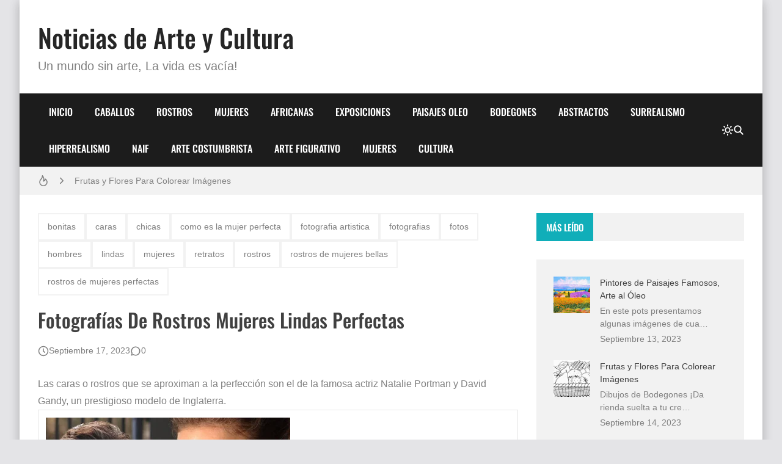

--- FILE ---
content_type: text/html; charset=UTF-8
request_url: https://www.mirartegaleria.com/2016/04/fotografias-de-rostros-mujeres-lindas.html
body_size: 31563
content:
<!DOCTYPE html>
<html dir='ltr' lang='es-419'>
<head>
<title>Fotografías De Rostros Mujeres Lindas Perfectas</title>
<meta charset='UTF-8'/>
<meta content='width=device-width,initial-scale=1' name='viewport'/>
<link href='https://www.mirartegaleria.com/favicon.ico' rel='icon' type='image/x-icon'/>
<meta content='Pinturas, escultura fotografía y arte' name='description'/>
<link href='https://www.mirartegaleria.com/2016/04/fotografias-de-rostros-mujeres-lindas.html' rel='canonical'/>
<meta content='https://www.mirartegaleria.com/2016/04/fotografias-de-rostros-mujeres-lindas.html' property='og:url'/>
<meta content='https://www.mirartegaleria.com/2016/04/fotografias-de-rostros-mujeres-lindas.html' name='twitter:url'/>
<meta content='index,follow,max-snippet:-1,max-image-preview:large,max-video-preview:-1' name='robots'/>
<meta content='website' property='og:type'/>
<meta content='Fotografías De Rostros Mujeres Lindas Perfectas' property='og:title'/>
<meta content='Pinturas, escultura fotografía y arte' property='og:description'/>
<meta content='https://blogger.googleusercontent.com/img/b/R29vZ2xl/AVvXsEj1AMollLDkewFw6ESUfcJQAhyphenhyphenqUXrtCanWoKAQsZwcDdNVgq5zpPi6qmFmZkjyH6hFAlgerJjpoooHQxAx67buKatTiJy02ELK9K9FCroukL0hxCvj228SiMzEn_ZHgtRAQrJIk-TTb-v_/w1200-h630-p-k-no-nu/rotros-perfectos-fotos.jpg' property='og:image'/>
<meta content='https://blogger.googleusercontent.com/img/b/R29vZ2xl/AVvXsEj1AMollLDkewFw6ESUfcJQAhyphenhyphenqUXrtCanWoKAQsZwcDdNVgq5zpPi6qmFmZkjyH6hFAlgerJjpoooHQxAx67buKatTiJy02ELK9K9FCroukL0hxCvj228SiMzEn_ZHgtRAQrJIk-TTb-v_/w1200-h630-p-k-no-nu/rotros-perfectos-fotos.jpg' name='twitter:image'/>
<meta content='1200' property='og:image:width'/>
<meta content='630' property='og:image:height'/>
<meta content='summary_large_image' name='twitter:card'/>
<meta content='Pinturas, escultura fotografía y arte' name='twitter:description'/>
<meta content='light dark' name='color-scheme'/>
<link crossorigin='anonymous' href='https://cdn.jsdelivr.net/' rel='preconnect'/>
<link href='https://cdn.jsdelivr.net/' rel='dns-prefetch'/>
<link crossorigin='anonymous' href='https://fonts.gstatic.com/' rel='preconnect'/>
<link href='https://fonts.gstatic.com/' rel='dns-prefetch'/>
<script>/*<![CDATA[*/!function(){let e=document.documentElement,t=localStorage.getItem("theme")||(e.dataset.theme??"system");("system"===t&&matchMedia("(prefers-color-scheme: dark)").matches||"dark"===t)&&(e.dataset.theme="dark",document.querySelector('meta[name="color-scheme"]').content="dark")}();/*]]>*/
                </script>
<style>/*<![CDATA[*/@font-face{font-family:Oswald;font-style:normal;font-weight:400;font-display:swap;src:url(https://fonts.gstatic.com/s/oswald/v48/TK3IWkUHHAIjg75cFRf3bXL8LICs1_Fv40pKlN4NNSeSASz7FmlbHYjedg.woff2) format('woff2');unicode-range:U+0460-052F,U+1C80-1C88,U+20B4,U+2DE0-2DFF,U+A640-A69F,U+FE2E-FE2F}@font-face{font-family:Oswald;font-style:normal;font-weight:400;font-display:swap;src:url(https://fonts.gstatic.com/s/oswald/v48/TK3IWkUHHAIjg75cFRf3bXL8LICs1_Fv40pKlN4NNSeSASz7FmlSHYjedg.woff2) format('woff2');unicode-range:U+0301,U+0400-045F,U+0490-0491,U+04B0-04B1,U+2116}@font-face{font-family:Oswald;font-style:normal;font-weight:400;font-display:swap;src:url(https://fonts.gstatic.com/s/oswald/v48/TK3IWkUHHAIjg75cFRf3bXL8LICs1_Fv40pKlN4NNSeSASz7FmlZHYjedg.woff2) format('woff2');unicode-range:U+0102-0103,U+0110-0111,U+0128-0129,U+0168-0169,U+01A0-01A1,U+01AF-01B0,U+1EA0-1EF9,U+20AB}@font-face{font-family:Oswald;font-style:normal;font-weight:400;font-display:swap;src:url(https://fonts.gstatic.com/s/oswald/v48/TK3IWkUHHAIjg75cFRf3bXL8LICs1_Fv40pKlN4NNSeSASz7FmlYHYjedg.woff2) format('woff2');unicode-range:U+0100-024F,U+0259,U+1E00-1EFF,U+2020,U+20A0-20AB,U+20AD-20CF,U+2113,U+2C60-2C7F,U+A720-A7FF}@font-face{font-family:Oswald;font-style:normal;font-weight:400;font-display:swap;src:url(https://fonts.gstatic.com/s/oswald/v48/TK3IWkUHHAIjg75cFRf3bXL8LICs1_Fv40pKlN4NNSeSASz7FmlWHYg.woff2) format('woff2');unicode-range:U+0000-00FF,U+0131,U+0152-0153,U+02BB-02BC,U+02C6,U+02DA,U+02DC,U+2000-206F,U+2074,U+20AC,U+2122,U+2191,U+2193,U+2212,U+2215,U+FEFF,U+FFFD}@font-face{font-family:Oswald;font-style:normal;font-weight:500;font-display:swap;src:url(https://fonts.gstatic.com/s/oswald/v48/TK3IWkUHHAIjg75cFRf3bXL8LICs1_Fv40pKlN4NNSeSASz7FmlbHYjedg.woff2) format('woff2');unicode-range:U+0460-052F,U+1C80-1C88,U+20B4,U+2DE0-2DFF,U+A640-A69F,U+FE2E-FE2F}@font-face{font-family:Oswald;font-style:normal;font-weight:500;font-display:swap;src:url(https://fonts.gstatic.com/s/oswald/v48/TK3IWkUHHAIjg75cFRf3bXL8LICs1_Fv40pKlN4NNSeSASz7FmlSHYjedg.woff2) format('woff2');unicode-range:U+0301,U+0400-045F,U+0490-0491,U+04B0-04B1,U+2116}@font-face{font-family:Oswald;font-style:normal;font-weight:500;font-display:swap;src:url(https://fonts.gstatic.com/s/oswald/v48/TK3IWkUHHAIjg75cFRf3bXL8LICs1_Fv40pKlN4NNSeSASz7FmlZHYjedg.woff2) format('woff2');unicode-range:U+0102-0103,U+0110-0111,U+0128-0129,U+0168-0169,U+01A0-01A1,U+01AF-01B0,U+1EA0-1EF9,U+20AB}@font-face{font-family:Oswald;font-style:normal;font-weight:500;font-display:swap;src:url(https://fonts.gstatic.com/s/oswald/v48/TK3IWkUHHAIjg75cFRf3bXL8LICs1_Fv40pKlN4NNSeSASz7FmlYHYjedg.woff2) format('woff2');unicode-range:U+0100-024F,U+0259,U+1E00-1EFF,U+2020,U+20A0-20AB,U+20AD-20CF,U+2113,U+2C60-2C7F,U+A720-A7FF}@font-face{font-family:Oswald;font-style:normal;font-weight:500;font-display:swap;src:url(https://fonts.gstatic.com/s/oswald/v48/TK3IWkUHHAIjg75cFRf3bXL8LICs1_Fv40pKlN4NNSeSASz7FmlWHYg.woff2) format('woff2');unicode-range:U+0000-00FF,U+0131,U+0152-0153,U+02BB-02BC,U+02C6,U+02DA,U+02DC,U+2000-206F,U+2074,U+20AC,U+2122,U+2191,U+2193,U+2212,U+2215,U+FEFF,U+FFFD}/*]]>*/
                </style>
<style>/*<![CDATA[*/
                /*!@zkreations/whale@1.0.0 | Licensed under MIT (https://github.com/zkreations/wjs/blob/master/LICENSE) */
 *,::after,::before{box-sizing:border-box}html{line-height:1.5;-webkit-text-size-adjust:100%;-webkit-font-smoothing:antialiased}body,html{height:100%}*{margin:0}iframe{border-width:0}hr{border-style:solid;border-width:1px 0 0;color:inherit;height:0;overflow:visible}a{color:inherit;text-decoration:none}h1,h2,h3,h4,h5,h6{font-size:inherit;font-weight:inherit;overflow-wrap:break-word}p{overflow-wrap:break-word}address{font-style:normal;line-height:inherit}strong{font-weight:bolder}small{font-size:80%}button,input,textarea{padding:0;border-width:0;font-size:100%;font-family:inherit;line-height:inherit;color:inherit}textarea{resize:vertical}button{text-transform:none}[type=button],[type=submit],button{-webkit-appearance:button;background-color:transparent;display:inline-block;vertical-align:middle}[type=button]:not(:disabled),[type=submit]:not(:disabled),button:not(:disabled){cursor:pointer}[type=search]{-webkit-appearance:textfield;outline-offset:-2px}::-webkit-search-decoration{-webkit-appearance:none}::-webkit-inner-spin-button{height:auto}::-webkit-file-upload-button{-webkit-appearance:button;font:inherit}summary{display:list-item}[hidden]{display:none}ol,ul{list-style:none;padding:0}table{border-collapse:collapse;max-width:100%}tbody,td,th,thead,tr{border-width:0;text-align:inherit}img,svg,video{height:auto}iframe,img,svg,video{display:block;max-width:100%}audio,video{width:100%}.cols-1{grid-template-columns:repeat(1,minmax(0,1fr))}.cols-2{grid-template-columns:repeat(2,minmax(0,1fr))}.cols-3{grid-template-columns:repeat(3,minmax(0,1fr))}.cols-6{grid-template-columns:repeat(6,minmax(0,1fr))}.cols-auto-fill{grid-template-columns:repeat(auto-fill,minmax(min(100%,var(--ws-cols-min,16rem)),1fr))}.cols-auto-fit{grid-template-columns:repeat(auto-fit,minmax(min(100%,var(--ws-cols-min,16rem)),1fr))}.col-2{grid-column:span 2/span 2}.col-6{grid-column:span 6/span 6}.col-full{grid-column:1/-1}.flow-row-dense{grid-auto-flow:row dense}.group-x{display:flex}.group-x>:not(:last-child){border-top-right-radius:0;border-bottom-right-radius:0}.group-x>:not(:first-child){border-top-left-radius:0;border-bottom-left-radius:0;border-left:0}.modal{position:fixed;top:0;left:0;right:0;bottom:0;overflow-y:auto;overflow-x:hidden;z-index:1030}.nav{display:flex;flex-wrap:wrap}.nav-item{position:relative}.nav-link{display:block}.nav-subnav{white-space:nowrap;position:absolute;z-index:1010;left:0;top:100%}.nav-subnav .nav-subnav{left:100%;top:0}.navbar-toggle{display:var(--ws-nav-toggle)}.navbar .nav{flex-direction:var(--ws-nav-direction,column)}.navbar .nav-subnav{position:var(--ws-nav-subnav,static)}.ratio{display:block;position:relative;width:100%}.ratio::before{content:"";display:block;padding-top:calc(var(--ws-ratio-y,9)/ var(--ws-ratio-x,16) * 100%)}.ratio-21\:9{--ws-ratio-x:21;--ws-ratio-y:9}.ratio-16\:9{--ws-ratio-x:16;--ws-ratio-y:9}.ratio-4\:3{--ws-ratio-x:4;--ws-ratio-y:3}.ratio-1\:1{--ws-ratio-x:1;--ws-ratio-y:1}.ratio-1\:2{--ws-ratio-x:1;--ws-ratio-y:2}.ratio-2\:3{--ws-ratio-x:2;--ws-ratio-y:3}.ratio-5\:7{--ws-ratio-x:5;--ws-ratio-y:7}.truncate{overflow:hidden;text-overflow:ellipsis;white-space:nowrap}.truncate-line{display:-webkit-box;-webkit-line-clamp:var(--ws-line-clamp,3);-webkit-box-orient:vertical;overflow:hidden}.cursor-pointer{cursor:pointer}.g-\.25{gap:.25rem}.g-\.5{gap:.5rem}.g-1{gap:1rem}.g-1\.5{gap:1.5rem}.gx-\.75{column-gap:.75rem}.gx-1{column-gap:1rem}.relative{position:relative}.absolute{position:absolute}.fixed{position:fixed}.t-0{top:0}.t-2{top:2rem}.b-0{bottom:0}.r-0{right:0}.r-2{right:2rem}.r-1\/1{right:100%}.xy-0{top:0;right:0;bottom:0;left:0}.x-0{right:0;left:0}.y-0{top:0;bottom:0}.z-10{z-index:10}.w-1\/1{width:100%}.w-1\/2{width:50%}.w-1\/4{width:25%}.h-1\/1{height:100%}.mx-\.75{margin-right:.75rem;margin-left:.75rem}.mx-auto{margin-right:auto;margin-left:auto}.mt-\.25{margin-top:.25rem}.mt-1{margin-top:1rem}.gt\:mt-1\.25>*{margin-top:1.25rem}.mt-1\.5{margin-top:1.5rem}.mt-2{margin-top:2rem}.mb-\.5{margin-bottom:.5rem}.gt\:mb-1>*,.mb-1{margin-bottom:1rem}.mb-1\.25{margin-bottom:1.25rem}.p-1{padding:1rem}.p-1\.25{padding:1.25rem}.px-1\.25{padding-right:1.25rem;padding-left:1.25rem}.px-2{padding-right:2rem;padding-left:2rem}.gt\:py-\.25>*{padding-top:.25rem;padding-bottom:.25rem}.py-1{padding-top:1rem;padding-bottom:1rem}.py-2{padding-top:2rem;padding-bottom:2rem}.pt-1\.25{padding-top:1.25rem}.pt-2{padding-top:2rem}.pr-5{padding-right:5rem}.pb-1{padding-bottom:1rem}.pb-1\.25{padding-bottom:1.25rem}.pb-1\.75{padding-bottom:1.75rem}.pb-2{padding-bottom:2rem}.pb-4\.5{padding-bottom:4.5rem}.pl-\.5{padding-left:.5rem}.pl-1{padding-left:1rem}.pl-1\.5{padding-left:1.5rem}.sx-1\.25>*+*{margin-left:1.25rem}.sy-\.25>*+*{margin-top:.25rem}.sy-\.5>*+*{margin-top:.5rem}.sy-1>*+*{margin-top:1rem}.sy-1\.5>*+*{margin-top:1.5rem}.rounded-pill{border-radius:9999px}.none{display:none}.block{display:block}.flex,.gt\:flex>*{display:flex}.inline-flex{display:inline-flex}.grid{display:grid}.table{display:table}.flex-1{flex:1 1 0%}.flex-auto{flex:1 1 auto}.flex-none{flex:none}.flex-wrap{flex-wrap:wrap}.flex-column{flex-direction:column}.justify-center{justify-content:center}.justify-between{justify-content:space-between}.items-start{align-items:flex-start}.items-center{align-items:center}.content-start{align-content:flex-start}.self-center{align-self:center}.text-left{text-align:left}.text-right{text-align:right}.text-center{text-align:center}.text-justify{text-align:justify}.lowercase{text-transform:lowercase}.uppercase{text-transform:uppercase}.capitalize{text-transform:capitalize}.fw-400{font-weight:400}.fw-500{font-weight:500}.fw-700{font-weight:700}.fs-1{font-size:2.5rem}.fs-2{font-size:2rem}.fs-3{font-size:1.5rem}.fs-4{font-size:1.25rem}.fs-5{font-size:1.125rem}.fs-6{font-size:1rem}.fs-7{font-size:.875rem}.fs-8{font-size:.75rem}.pre{white-space:pre}.object-cover{object-fit:cover}.o-hidden{overflow:hidden}.ox-auto{overflow-x:auto}.events-none{pointer-events:none}.invisible{visibility:hidden}.ms-auto{-webkit-margin-start:auto;margin-inline-start:auto}.me-\.5{-webkit-margin-end:.5rem;margin-inline-end:.5rem}.me-1{-webkit-margin-end:1rem;margin-inline-end:1rem}.me-1\.25{-webkit-margin-end:1.25rem;margin-inline-end:1.25rem}@media (min-width:576px){.s\:block{display:block}.s\:fs-4{font-size:1.25rem}.s\:fs-6{font-size:1rem}}@media (min-width:768px){.m\:cols-2{grid-template-columns:repeat(2,minmax(0,1fr))}.m\:col-1{grid-column:span 1/span 1}.m\:row-1{grid-row:span 1/span 1}.m\:ratio-4\:3{--ws-ratio-x:4;--ws-ratio-y:3}.m\:w-1\/2{width:50%}.m\:mb-\.5{margin-bottom:.5rem}.m\:p-1\.75{padding:1.75rem}.m\:p-2{padding:2rem}.m\:px-1\.75{padding-right:1.75rem;padding-left:1.75rem}.m\:inline{display:inline}.m\:flex{display:flex}.m\:fs-1{font-size:2.5rem}.m\:fs-2{font-size:2rem}.m\:fs-3{font-size:1.5rem}.m\:fs-4{font-size:1.25rem}.m\:me-\.5{-webkit-margin-end:.5rem;margin-inline-end:.5rem}}@media (min-width:992px){.l\:cols-3{grid-template-columns:repeat(3,minmax(0,1fr))}.l\:navbar-expand{--ws-nav-toggle:none;--ws-nav-direction:row;--ws-nav-subnav:absolute}.l\:g-1{gap:1rem}.l\:px-2{padding-right:2rem;padding-left:2rem}.l\:py-0{padding-top:0;padding-bottom:0}.l\:flex-row{flex-direction:row}.l\:fs-3{font-size:1.5rem}.l\:ms-auto{-webkit-margin-start:auto;margin-inline-start:auto}}:root{--color-mark:#fbd89d;--inverse:#fff;--black:#090909;--btn-bg:rgb(0 0 0 / 5%);--btn-bg-hover:rgb(0 0 0 / 10%);--btn-color:var(--color-text);--gradient-mask:linear-gradient(transparent,var(--bg-overlay));--font-monospace:SFMono-Regular,Menlo,Monaco,Consolas,"Liberation Mono","Courier New",monospace;--font-oswald:"Oswald",sans-serif;--font-roboto:Roboto,Helvetica,Arial,sans-serif;--duration:.3s;--news-duration:4s;--space-primary:1rem;--space-secondary:2px;--form-padding:.75rem 1rem;--bg-mask:rgb(0 0 0 / 50%);--bg-overlay:rgba(0 0 0 / 90%);--body-lh:1.5;--shadow-small:0 2px 2px rgb(0 0 0 / 20%);--shadow-medium:0 2px 5px 0 rgb(0 0 0 / 5%),0 1px 10px 0 rgb(0 0 0 / 10%),0 2px 4px -1px rgb(0 0 0 / 15%);--shadow-large:0 8px 17px 2px rgb(0 0 0 / 10%),0 3px 14px 2px rgb(0 0 0 / 10%),0 5px 5px -3px rgb(0 0 0 / 20%);--info:#0d8b94;--info-bg:#e7f7f8;--success:#1b9e4b;--success-bg:#e9f9ef;--danger:#bf3636;--danger-bg:#fdecec;--warning:#c47e09;--warning-bg:#fef5e7}[data-theme=dark]{--btn-bg:rgb(255 255 255 / 6.5%);--btn-bg-hover:rgb(255 255 255 / 10%);--info:hsl(184deg 84% 20%);--info-bg:hsl(184deg 55% 70%);--success:hsl(142deg 71% 20%);--success-bg:hsl(143deg 57% 70%);--danger:hsl(0deg 56% 20%);--danger-bg:hsl(0deg 81% 70%);--warning:hsl(38deg 91% 20%);--warning-bg:hsl(37deg 92% 70%)}:where(:not(.blog-full) > .content){--carousel-items-l:3;--carousel-items-xl:3;--carousel-items-xxl:3}html:not([data-theme=dark]) .theme-toggle .i-moon,html[data-theme=dark] .theme-toggle .i-sun{display:none}body{font-family:var(--font-secondary);min-height:100%;overflow-x:hidden;background:var(--body-bg);background-size:cover;background-color:var(--body-color);word-break:break-word;-webkit-hyphens:auto;hyphens:auto}body.preload *{transition:none!important}::selection{background-color:var(--user-selection)}a{transition-property:color;transition-duration:var(--duration)}b,strong{color:var(--color-title);font-weight:500}summary{cursor:pointer}mark{background-color:var(--color-mark)}iframe{color-scheme:auto}[data-theme=dark] iframe[src*="disqus.com"]{color-scheme:light}.has-cover:not(.post-banner)::before,.has-cover>:where(img,video),.mask::after{top:0;left:0;width:100%;height:100%;position:absolute}.container{max-width:var(--container);margin-left:auto;margin-right:auto}.mask::after{content:"";opacity:0}.mask:hover::after{opacity:.5}.template-content{box-shadow:var(--shadow-large);min-height:100vh}.blog{grid-template-areas:var(--areas-mobile, "content" "sidebar");grid-template-columns:100%}.blog-content{max-width:var(--blog-width)}.blog-shop{--sidebar-width:400px}.blog-reverse{--areas:"sidebar content"}.content{grid-area:content}.sidebar{grid-area:sidebar}.fit-image{object-fit:cover;position:absolute;top:50%;left:50%;width:100%;min-height:100%;transform:translate(-50%,-50%)}.skel{--skel-lh:1.3125rem}.skel-item{background-color:var(--bg-inset);color:transparent}.skel-line{padding-bottom:var(--skel-lh)}.skel-text{padding-bottom:calc(var(--skel-lh) * var(--ws-line-clamp))}[data-bjs=template]{display:none!important}.toc:not(.toc-loaded){display:inline-flex;align-items:center;column-gap:var(--btn-gap,.5rem);padding:var(--btn-padding,var(--form-padding));cursor:pointer}.toc:not(.toc-loaded)::before{content:"+"}.toc:not(.toc-loaded)::after{content:var(--toc-text)}.btn,.has-icon,.nav-link{display:inline-flex;align-items:center;column-gap:var(--btn-gap,.5rem)}.btn{background-color:var(--btn-bg);color:var(--btn-color);padding:var(--btn-padding,var(--form-padding));transition-property:background-color,box-shadow,color;transition-duration:var(--duration);line-height:1.5;flex-wrap:wrap;cursor:pointer}.btn:hover{--btn-bg:var(--btn-bg-hover)}.btn-full{width:100%;justify-content:center}.btn-outline{background:0 0;box-shadow:0 0 0 2px var(--btn-bg,var(--bg-default)) inset}.btn-outline.btn-primary{color:var(--btn-bg)}.btn-primary{--btn-bg:var(--primary);--btn-color:var(--inverse)}.btn-primary:hover{--btn-bg:var(--secondary)}.form-control{width:100%;background-color:var(--input-bg,var(--bg-default));padding:var(--input-padding,var(--form-padding));color:var(--input-color,var(--color-text));display:block}.form-control:focus{outline:0}.form-control::placeholder{color:var(--input-color)}.form-text{padding:var(--form-padding);color:var(--inverse);background-color:var(--primary)}.form-text i{width:1em;text-align:center}.form-big{height:16rem}.form-label{margin-bottom:.75rem;font-size:.875rem;display:block}.form-check{display:flex;align-items:center}.form-check input:where([type=checkbox],[type=radio]){width:1.25rem;height:1.25rem;background-color:var(--input-bg,var(--bg-default));transition:background-color var(--duration);-webkit-appearance:none;appearance:none;cursor:pointer;-webkit-margin-end:.75rem;margin-inline-end:.75rem;flex:none}.form-check input:where([type=checkbox],[type=radio]):checked{background-color:var(--primary)}.form-section .form-check+.form-check{margin-top:.5rem}.color-link,.color-link\:hover:hover{color:var(--color-link)}.color-primary{color:var(--primary)}.color-secondary{color:var(--secondary)}.color-inverse{color:var(--inverse)}.color-title{color:var(--color-title)}.color-text{color:var(--color-text)}.bg-template{background-color:var(--bg-template)}.bg-default{background-color:var(--bg-default)}.bg-inset{background-color:var(--bg-inset)}.bg-overlay{background-color:var(--bg-overlay)}.bg-black{background-color:var(--black)}.bg-gradient-mask{background:var(--gradient-mask)}.font-primary{font-family:var(--font-primary)}.font-secondary{font-family:var(--font-secondary)}.alert{background-color:var(--alert-bg,var(--bg-default));color:var(--alert-color,var(--color-text))}.alert:not(.alert-not-padding){padding:var(--alert-padding,1.5rem)}.alert *{color:var(--alert-color,var(--color-text))}.alert a[href]{color:var(--alert-color,var(--color-text));font-weight:400;text-decoration:underline}.alert-info{--alert-color:var(--info);--alert-bg:var(--info-bg)}.alert-success{--alert-color:var(--success);--alert-bg:var(--success-bg)}.alert-danger{--alert-color:var(--danger);--alert-bg:var(--danger-bg)}.alert-warning{--alert-color:var(--warning);--alert-bg:var(--warning-bg)}.alert-close{float:right;padding-left:.75rem}.callout{background-color:var(--bg-default);color:var(--color-text);padding:2rem;display:flex;gap:1.5rem;align-items:flex-start}.callout img{margin:0}.callout>:not(.callout-content){flex:none}@media (max-width:575px){.template{overflow:hidden}.callout{flex-direction:column}}#cookieChoiceInfo{opacity:0}.b\:skin-g1{gap:var(--space-primary)}.b\:skin-g2{gap:var(--space-secondary)}.b\:skin-p{padding:var(--space-primary)}.b\:skin-py{padding-top:var(--space-primary);padding-bottom:var(--space-primary)}.b\:skin-px{-webkit-padding-start:var(--space-primary);padding-inline-start:var(--space-primary);-webkit-padding-end:var(--space-primary);padding-inline-end:var(--space-primary)}.b\:skin-m{margin:var(--space-primary)}.b\:skin-my{margin-top:var(--space-primary);margin-bottom:var(--space-primary)}.b\:skin-mx{-webkit-margin-start:var(--space-primary);margin-inline-start:var(--space-primary);-webkit-margin-end:var(--space-primary);margin-inline-end:var(--space-primary)}.b\:skin-sy>*+*{margin-top:var(--space-primary)}.b\:skin-sx>*+*{-webkit-margin-start:var(--space-primary);margin-inline-start:var(--space-primary)}.modal:not(.is-active){display:none}.modal-scrollbar-measure{position:absolute;top:-9999px;width:50px;height:50px;overflow:scroll}.lead{font-size:1.25rem;font-weight:300}.drop-cap:first-letter,.has-drop-cap:first-letter{font-weight:500;font-size:6em;line-height:1;margin-right:1.25rem;text-transform:uppercase;float:left;color:var(--color-title)}.display-1{font-size:5rem}.display-2{font-size:4.5rem}.display-3{font-size:4rem}.display-4{font-size:3.5rem}.display-5{font-size:3rem}.display-6{font-size:2.5rem}.has-cover{display:flex;align-items:center;justify-content:center;aspect-ratio:var(--cover-aspect-ratio,16/9);width:100%;height:auto}.has-cover figcaption{position:relative;padding:2.5rem;z-index:10;font-family:var(--font-primary);color:var(--inverse);font-weight:500;font-size:clamp(1.25rem, 5vw, 2rem);margin:0}.has-cover>:where(img,video){object-fit:cover}.has-cover:not(.post-banner)::before{content:"";background-color:var(--bg-mask);display:block;z-index:10}.align-image-left,.alignleft{float:left;clear:left;margin-right:var(--align-margin,1rem);margin-top:.5rem}.align-image-right,.alignright{float:right;clear:right;margin-left:var(--align-margin,1rem);margin-top:.5rem}.aligncenter{margin-left:auto;margin-right:auto;display:table}.i{width:var(--svg-size,18px);height:var(--svg-size,18px);stroke:currentColor;stroke-width:var(--svg-stroke,2);stroke-linecap:round;stroke-linejoin:round;fill:none}.i-xs{--svg-size:14px}.i-s{--svg-size:16px}.i-m{--svg-size:20px}.i-l{--svg-size:24px}.i-xl{--svg-size:28px}.i-xxl{--svg-size:32px}.i-bold{--svg-stroke:2.5}.carousel{--carousel-items:var(--carousel-items-xs,1);--carousel-gap:var(--space-secondary)}@media (min-width:576px){.skel{--skel-lh:1.5rem}.carousel{--carousel-items:var(--carousel-items-s,2)}}@media (min-width:768px){.carousel{--carousel-items:var(--carousel-items-m,3)}.gallery-sparse:not([data-bjs=template]):nth-of-type(3n+1){grid-column:span 2/span 2;--ws-ratio-x:16;--ws-ratio-y:9}}@media (min-width:992px){.blog{grid-template-areas:var(--areas, "content sidebar");grid-template-columns:minmax(0,1fr) var(--sidebar-width)}.blog-reverse{grid-template-columns:var(--sidebar-width) minmax(0,1fr)}.has-sticky-last .sidebar{height:100%}.has-sticky .sidebar,.has-sticky-last .sidebar .widget:last-child,.is-sticky{position:sticky;top:var(--space-primary)}.carousel{--carousel-items:var(--carousel-items-l,4)}}@media (min-width:1200px){.carousel{--carousel-items:var(--carousel-items-xl,4)}}@media (min-width:1400px){.carousel{--carousel-items:var(--carousel-items-xxl,4)}}.carousel-featured{margin-bottom:var(--carousel-gap,0);gap:var(--carousel-gap,0)}.carousel-content{margin-right:calc(var(--carousel-gap,0px) * -1)}.carousel-content:not(.flickity-enabled){display:flex}.carousel-cell{width:calc(100 / var(--carousel-items,1) * 1% - var(--carousel-gap,0px));margin-right:var(--carousel-gap,0);flex-shrink:0;-webkit-backface-visibility:hidden;backface-visibility:hidden}.widget-title{background-color:var(--bg-default)}.widget-name{color:var(--inverse);font-family:var(--font-primary);line-height:inherit;font-size:15px;font-weight:500;padding:.75rem 1rem;background-color:var(--primary)}.widget-name[href]{transition:background-color var(--duration)}.widget-name[href]:hover{background-color:var(--secondary)}.name-more::before{content:var(--more-text)}.latest-image{width:45px;height:45px}.latest-snippet{--ws-line-clamp:2}.populars-image{width:60px;height:60px}.labels-trigger:not(:checked)+.labels :where(.is-hidden,.i-minus){display:none}.labels-trigger:checked+.labels :where(.i-plus){display:none}.labels-link.is-here{--btn-bg:var(--primary);--btn-color:var(--inverse);--num-color:var(--inverse)}.labels-num{color:var(--num-color,var(--color-text))}.labels-link.is-hidden,.labels-trigger:checked+.labels>label{--frame-ty:1rem;animation:frames var(--duration) var(--d,0s) both}.filter-type{--ws-cols-min:8rem;--input-bg:var(--bg-inset)}.filter-list{--ws-cols-min:10rem;--frame-ty:-1rem;box-shadow:var(--shadow-large);overflow-y:auto;max-height:250px;background-color:var(--bg-template);transform-origin:top center;top:100%;animation:frames var(--duration) both}.filter-list:not(.is-active){display:none}.hierarchy-list{-webkit-border-start:2px solid var(--bg-inset);border-inline-start:2px solid var(--bg-inset);-webkit-padding-start:1rem;padding-inline-start:1rem}.nav-right{color:var(--nav-color)}.nav-item{transition:background-color var(--duration)}.nav-item[data-item]:hover>.nav-link{--toggle-rotate:135deg}@media (max-width:991px){.blog-reverse-mobile{--areas-mobile:"sidebar" "content"}.nav-item:not(.is-active)>.nav-subnav{display:none}.nav{--nav-padding:1rem 2rem}.nav-show{overflow-y:auto;background-color:var(--nav-bg);position:fixed;min-width:240px;z-index:1010;transition-property:transform,box-shadow;transition-duration:var(--duration)}.nav-show.is-active{transform:translateX(100%);box-shadow:var(--shadow-large)}.nav-item[data-item]>.nav-link::after{display:none}}.nav-link{color:var(--nav-color);font:var(--nav-font);font-weight:500;line-height:inherit;--btn-gap:.75rem;transition:background-color var(--duration);padding:var(--nav-padding,1.125rem);-webkit-font-smoothing:subpixel-antialiased;will-change:transform;width:100%;height:100%}.nav button[data-toggle]{padding:var(--nav-padding,1.125rem);display:inline-flex;align-items:center;position:absolute;top:0;right:0;height:3.375rem}.nav button[data-toggle]::after,.nav-item[data-item]>.nav-link::after{content:"";border:2px solid;width:8px;height:8px;color:var(--nav-color);transform:rotate(var(--toggle-rotate,45deg)) translateZ(0);transition:transform var(--duration)}.nav-item[data-item]>.nav-link::after{margin-left:auto}.navbar-toggle{color:var(--nav-color)}.header{--alert-padding:.75rem var(--space-primary);background-color:var(--header-bg)}.header-navbar{background-color:var(--nav-bg);width:100%;z-index:1010}.header-links{background-color:var(--nav-secondary-bg)}.header-link{color:var(--nav-secondary-color)}.header-link.is-ective,.header-link:hover{color:var(--color-link)}.logo-name{color:var(--logo-color);font:var(--logo-font);font-weight:500;line-height:inherit}.logo-descripcion{color:var(--description-color);font:var(--description-font);font-weight:500;line-height:inherit}.breaking,.breaking-content{height:var(--news-height)}.breaking-item{line-height:var(--news-height)}.gallery{overflow:hidden}.gallery::after{background-color:var(--primary);transition:opacity var(--duration)}.gallery-time{opacity:.75}.gallery-content{background-image:var(--gradient-mask);text-shadow:var(--shadow-small);color:var(--inverse);position:absolute;left:0;right:0;bottom:0;text-align:center;z-index:10;padding:1rem}@media (min-width:992px){.nav button[data-toggle],.nav-item:not(:hover)>.nav-subnav{display:none}.gallery-content{padding:1.5rem}}.card{position:relative;background:var(--bg-default)}.card-image::after{background-color:var(--accent,var(--primary));transition:opacity var(--duration)}.card-title{color:var(--color-title)}.card-title:hover{color:var(--color-link)}.card-ftag{display:flex;flex-direction:column;align-items:flex-start}@media (max-width:575px){.card-row .card-ftag,.card-row .card-meta,.card-row .card-snippet{display:none}}.card-info{--color-title:var(--inverse);--color-link:var(--inverse);text-shadow:var(--shadow-small);background-image:var(--gradient-mask);color:var(--inverse)}.ftag{line-height:1;background-color:var(--accent,var(--primary));color:var(--inverse);transition:background-color var(--duration);padding:.75rem 1rem}.ftag:hover{background-color:var(--accent,var(--secondary))}.author-avatar{width:30px;height:30px}.inner-image{width:65px;height:65px}.meta-item[href]:hover{color:var(--color-link)}[dir=rtl] .breaking-arrow,[dir=rtl] .i-angles-left,[dir=rtl] .i-angles-right,[dir=rtl] .i-arrow-left,[dir=rtl] .i-arrow-right,[dir=rtl] .i-arrow-right-long{transform:rotate(180deg)}hr{display:block;border:none;margin:0;clear:both}hr:not([class]){border-bottom:2px solid var(--bg-inset)}.hr-dotted{border-bottom:2px dotted var(--bg-inset)}.hr-dashed{border-bottom:2px dashed var(--bg-inset)}.hr-double{border-bottom:6px double var(--bg-inset)}.hr-line{height:2px;background:linear-gradient(to right,transparent,var(--bg-inset),transparent)}.hr-repeat{height:10px;background-image:repeating-linear-gradient(135deg,transparent,transparent 5px,var(--bg-inset) 5px,var(--bg-inset) 10px)}.hr-square{height:10px;background-image:repeating-linear-gradient(90deg,transparent,transparent 10px,var(--bg-inset) 10px,var(--bg-inset) 20px)}.hr-shadow{height:2.5rem;overflow:hidden;margin-bottom:0}.hr-shadow::before{content:"";display:block;height:100%;width:75%;transform:translateY(-100%);border-radius:60rem/5rem;margin:auto;box-shadow:var(--shadow-large)}textarea.form-control{min-height:3.125rem}textarea.form-control::-webkit-resizer{display:none}.form-check input[type=checkbox]:checked{background-image:url("data:image/svg+xml,%3csvg xmlns='http://www.w3.org/2000/svg' viewBox='0 0 20 20'%3e%3cpath fill='none' stroke='%23fff' stroke-width='3' d='M6 10l3 3l6-6'/%3e%3c/svg%3e")}.form-check input[type=radio]{border-radius:10rem}.form-check input[type=radio]:checked{background-image:url("data:image/svg+xml,%3csvg xmlns='http://www.w3.org/2000/svg' viewBox='-4 -4 8 8'%3e%3ccircle r='2' fill='%23fff'/%3e%3c/svg%3e")}.spoiler summary::before{font-size:21px;line-height:1;content:"+";font-weight:300}.spoiler[open]>summary{margin-bottom:var(--ui-spacer,1.5rem)}.spoiler[open]>summary::before{content:"−"}.accordion details{margin:0}.accordion summary{width:100%}.accordion summary::after{font-size:21px;line-height:1;content:"+";font-weight:300;margin-left:auto}.accordion-item{padding:var(--form-padding)}.accordion [open]>summary::after{content:"−"}.tab-header+.tab-content{margin-top:var(--ui-spacer,1.5rem)}.tab-header{word-break:normal;display:flex;overflow-x:auto;background-color:var(--bg-default);box-shadow:inset 0 -2px 0 var(--bg-inset)}.tab-header>*{--btn-padding:1rem 1.5rem;--btn-bg:transparent;--btn-bg-hover:transparent;font-size:.875rem;font-weight:500;margin-bottom:0}.tab-header>.is-active{box-shadow:inset 0 -2px 0 var(--primary)}.tab-panel:not(.is-active){display:none}@keyframes loading{0%,100%{transform:translateY(-.25rem)}50%{transform:translateY(.25rem)}}.loading{--svg-size:2.5rem}.loading circle{transform:translateY(-.25rem);animation:loading 2s var(--delay,0s) infinite}.loading circle:nth-child(2){--delay:.2s}.loading circle:nth-child(3){--delay:.4s}.is-active>.bjs-number{--btn-bg:var(--primary);--btn-color:var(--primary)}@keyframes ticker{to{transform:translateY(-100%)}}@keyframes tickerItem{0%,95%{transform:translateY(0);opacity:1}to{transform:translateY(-.5rem);opacity:0}}@keyframes tickerItems{0%{transform:translateY(.5rem);opacity:0}5%,95%{transform:translateY(0);opacity:1}to{transform:translateY(-.5rem);opacity:0}}.breaking{--news-state:running}.breaking-content:hover{--news-state:paused}.breaking-items{animation:ticker infinite calc(var(--news-items) * var(--news-duration)) steps(var(--news-items)) var(--news-state)}.breaking-item{animation:tickerItem var(--news-duration) var(--news-state) linear,tickerItems infinite var(--news-duration) var(--news-duration) var(--news-state) linear}@media (prefers-reduced-motion:reduce){.breaking-item{animation-name:none}}.modal{animation:frames var(--duration) both}.modal [data-dialog]{--frame-ty:3rem;animation:frames var(--duration) var(--duration) both}@media (min-width:576px){.modal [data-dialog]{--frame-ty:-3rem}}@media (prefers-reduced-motion:reduce){.modal,.modal [data-dialog]{animation-name:none}}.modal-dialog{box-shadow:var(--shadow-large);min-width:min(425px,100%)}@media (max-width:991px){.nav>.is-active>.nav-link{background-color:var(--primary)}.nav-item[data-section]>.nav-subnav{display:none}}.nav>*>.nav-subnav{--frame-ty:-1rem;min-width:100%;transform-origin:top center}@media (min-width:992px){.nav>:hover>.nav-link{background-color:var(--primary)}.nav>*>.nav-subnav{--nav-padding:.875rem 1.125rem}.nav-subnav .nav-subnav{--frame-ty:0;--frame-tx:-1rem}[dir=rtl] .nav-subnav .nav-subnav{--frame-tx:1rem}}.nav-item[data-section]{position:static}.nav-item[data-section]>.nav-subnav{background-color:var(--subnav-bg);padding:var(--space-primary);white-space:initial;text-transform:initial}.nav-subnav{background-color:var(--primary);animation:frames var(--duration) both;transform-origin:top left;box-shadow:var(--shadow-medium);-webkit-backface-visibility:hidden;backface-visibility:hidden}@media (prefers-reduced-motion:reduce){.nav-subnav{animation-name:none}}.nav-subnav>.nav-item:hover{background-color:rgba(255,255,255,.1)}.nav-search{--search-color:var(--inverse)}.nav-search-input{outline:0;color:var(--search-color);background-color:transparent;border-bottom:2px solid var(--search-color)}.nav-search-input::placeholder{color:var(--search-color)}.tts-loaded .theme-toggle[aria-label=system]::before{content:var(--system-text)}.tts-loaded .theme-toggle[aria-label=light]::before{content:var(--light-text)}.tts-loaded .theme-toggle[aria-label=dark]::before{content:var(--dark-text)}.flickity-enabled:focus{outline:0}.flickity-enabled:focus .is-draggable{-webkit-user-select:none;user-select:none}.flickity-enabled:focus .is-draggable .is-pointer-down{cursor:grabbing}.flickity-enabled:hover .flickity-button{opacity:1}.flickity-viewport{overflow:hidden;position:relative;height:100%}.flickity-slider{position:absolute;width:100%;height:100%}.flickity-button{position:absolute;background-color:rgba(255,255,255,.25);top:0;bottom:0;opacity:0;color:var(--bg-mask);padding:.75rem;transition-property:background-color,opacity;transition-duration:var(--duration)}.flickity-button.previous{left:0}.flickity-button.next{right:0}.flickity-button:hover{background-color:rgba(255,255,255,.75)}.flickity-button:focus{outline:0}.flickity-button:disabled{opacity:.3;pointer-events:none}.flickity-button-icon{fill:currentColor;width:16px}#cookieChoiceInfo{--frame-ty:2rem;animation:1s forwards frames;background-color:transparent;bottom:var(--space-primary);top:initial;line-height:inherit;font-family:var(--font-secondary);display:flex;justify-content:center;padding:0}#cookieChoiceInfo *{margin:0;max-width:initial;font-size:1rem}#cookieChoiceInfo .cookie-choices-inner{background-color:var(--cookie-bg);box-shadow:var(--shadow-large);display:flex;align-items:center;gap:1.5rem;padding:1.75rem;max-width:calc(var(--container) - var(--space-primary) * 2);justify-content:center}@media (max-width:767px){#cookieChoiceInfo{bottom:0}#cookieChoiceInfo .cookie-choices-inner{flex-direction:column}}#cookieChoiceInfo .cookie-choices-text{text-align:start;color:var(--cookie-color)}#cookieChoiceInfo .cookie-choices-buttons{display:flex;gap:1rem;align-items:center}#cookieChoiceInfo .cookie-choices-buttons *{text-transform:initial;font-weight:initial}#cookieChoiceInfo .cookie-choices-buttons :first-child{color:var(--color-text)}#cookieChoiceDismiss{padding:var(--btn-padding,var(--form-padding));box-shadow:0 0 0 2px var(--cookie-btn,var(--primary)) inset;color:var(--cookie-btn,var(--primary));transition-property:box-shadow,color;transition-duration:var(--duration)}#cookieChoiceDismiss:hover{--cookie-btn:var(--secondary)}.hljs-copy{position:absolute;top:0;right:0;padding:.75rem;background-color:var(--bg-inset)}.tts-loaded .hljs-copy::before{content:var(--copy-text)}.tts-loaded .hljs-copy.copied::before{content:var(--copied-text)}.hljs-comment,.hljs-meta{color:var(--code-color-comment)}.hljs-emphasis,.hljs-quote,.hljs-string,.hljs-strong,.hljs-template-variable,.hljs-variable{color:var(--code-color-string)}.hljs-keyword,.hljs-selector-tag,.hljs-type{color:var(--code-color-selector)}.hljs-attribute,.hljs-bullet,.hljs-literal,.hljs-symbol{color:var(--code-color-property)}.hljs-tag{color:var(--code-color-tag)}.hljs-name,.hljs-section{color:var(--code-color-tag-name)}.hljs-attr,.hljs-selector-attr,.hljs-selector-class,.hljs-selector-id,.hljs-selector-pseudo,.hljs-title{color:var(--code-color-attr)}.footer{background-color:var(--footer-bg)}@media (min-width:992px){.footer-copyright{-webkit-margin-start:auto;margin-inline-start:auto}}.footer-copyright a{color:var(--color-title)}.footer-copyright a:hover{color:var(--color-link)}.footer-lower{background-color:var(--footer-lower-bg)}.lower-link{color:var(--footer-links-color)}@media (max-width:575px){.lower-link{padding:.75rem 1rem;width:100%;background-color:var(--bg-mask)}}@keyframes frames{from{transform:scale(var(--frame-scale,1)) translate(var(--frame-tx,0),var(--frame-ty,0));opacity:var(--frame-opacity, 0)}to{transform:scale(1) translate(0);opacity:1}}.toc{background-color:var(--btn-bg);color:var(--btn-color);display:inline-block}.toc input:not(:checked)+::before{content:"+"}.toc input:not(:checked)+*+*{display:none}.toc-list{list-style:none;padding:0;counter-reset:coffee}.toc-list .toc-list{-webkit-padding-start:1.25rem;padding-inline-start:1.25rem}.toc-item{counter-increment:coffee}.toc-item::before{content:counters(coffee, ".") ".";font-weight:500;-webkit-padding-end:0.75rem;padding-inline-end:0.75rem}.toc-toggle{display:inline-flex;align-items:center;column-gap:var(--btn-gap,.5rem);padding:var(--btn-padding,var(--form-padding));cursor:pointer}.toc-toggle::before{font-size:21px;line-height:1;content:"−";font-weight:300}.toc-toggle::after{content:var(--toc-text)}.toc-content{padding:var(--btn-padding,var(--form-padding));flex-direction:column;display:flex;border-top:2px solid var(--bg-inset)}.comment-toggle:not(:checked)+* .comment{display:none;cursor:pointer}.comment-cancel:not(.is-active){display:none}.comment-no-links a{pointer-events:none;font-size:0}.comment-no-links a:before{content:var(--hidden-links-text);font-size:1rem;opacity:.5}@media (max-width:767px){.comment-avatar{float:left;width:45px}.comments-replies{padding-left:1.5rem;border-left:2px solid var(--bg-inset)}}.comments-replies .comment{animation:frames var(--duration) forwards;--frame-opacity:0;--frame-ty:1rem}[dir=rtl] .nav-subnav{right:0;left:auto}[dir=rtl] .nav button[data-toggle]{left:0;right:auto}[dir=rtl] .nav-show{left:100%;right:auto}@media (max-width:991px){[dir=rtl] .nav-show.is-active{transform:translateX(-100%)}}/*]]>*/
              </style>
<style>/*<![CDATA[*//*!@zkreations/typography@1.0.0 | Copyright 2022 zkreations (https://zkreations.com/) */
.typography{--align-margin:var(--tg-spacer, 1.5rem);--ui-spacer:var(--tg-spacer, 1.5rem)}@media (min-width:576px){.typography{line-height:1.75}}.typography :where(p,figure,img,blockquote,ul,ol,pre,table,details,.columns,.callout,.gallery,.accordion,.separator):not(:where(:last-child,figure :last-of-type,blockquote :last-of-type)),.typography>:not(:where(:last-child)){margin-bottom:var(--tg-spacer,1.5rem)}.typography br:not(:where(p > *)){display:none}.typography hr{margin-top:2.5rem;margin-bottom:2.5rem}.typography :where(a):not([class]){color:var(--primary)}.typography :where(ul,ol):not([class]){-webkit-padding-start:1.5rem;padding-inline-start:1.5rem}.typography :where(ul):not([class]){list-style:disc}.typography :where(ol):not([class]){list-style:decimal}.typography :where(iframe[src^=http],.video){aspect-ratio:16/9;width:100%;height:auto}.typography :where(h1,h2,h3,h4,h5,h6){margin-bottom:var(--tg-headings-spacer,1.5rem);color:var(--color-title);font-weight:500;line-height:1.3}.typography :where(h1,h2){font-family:var(--font-primary)}.typography h1{font-size:clamp(1.75rem, 5vw, 2rem)}.typography h2{font-size:clamp(1.5rem, 5vw, 1.75rem)}.typography h3{font-size:1.25rem}.typography h4{font-size:1.125rem}.typography h5{font-size:1rem}.typography h6{font-size:.875rem}.typography blockquote{-webkit-border-start:4px solid var(--bg-default);border-inline-start:4px solid var(--bg-default);-webkit-padding-start:1.5rem;padding-inline-start:1.5rem;position:relative}.typography code{font-family:var(--font-monospace)}.typography pre{white-space:pre-line;position:relative}.typography pre>code{background-color:var(--bg-default);direction:ltr;display:block;overflow-x:auto;white-space:pre;font-size:.875rem;padding:1.5rem}.typography figure{position:relative}.typography figure:not(.has-cover) :where(figcaption){text-align:center;margin-top:.75rem;font-size:.875rem}@media (max-width:575px){.typography figure{margin-left:auto;margin-right:auto;float:none;display:table}}.typography table tr>th{font-weight:500;color:var(--color-title)}.typography table tr>*{padding:.75rem;border:1px solid var(--bg-inset);word-break:normal}.typography [class*=columns]{display:flex;flex-wrap:wrap;align-items:flex-start;gap:var(--tg-spacer,1.5rem)}.typography [class*=columns]>*{flex:1 1 0;margin:0}@media (max-width:991px){.typography [class*=columns]{flex-direction:column}}.typography [class*=gallery]{display:flex;flex-wrap:wrap;gap:var(--tg-gallery-spacer,2px)}.typography [class*=gallery] img{object-fit:cover}.typography [class*=gallery]>*{flex:1 1 var(--tg-gallery-columns,14rem);margin:0}.typography [class*=gallery]>* img{width:100%;height:100%}.typography [class*=gallery] figcaption{background-image:var(--gradient-mask);color:var(--inverse);position:absolute;bottom:0;left:0;right:0;padding:.75rem}.typography [class*=buttons]{display:flex;flex-wrap:wrap;gap:var(--tg-inline-spacer,.5rem)}.typography :where(.separator,a,img,p):where([style*=margin-],[style*=padding]):not([style*=float]){margin-right:0!important;margin-left:0!important;padding:0!important}.typography :where(.separator[style*="text-align: center"]) img{margin-right:auto;margin-left:auto}.typography img[data-original-width]{display:inline-block;max-width:100%!important;height:auto!important;vertical-align:top}.typography::after{content:"";display:block;clear:both}.has-text-align-left{text-align:left}.has-text-align-center{text-align:center}.has-text-align-right{text-align:right}.has-fixed-layout{table-layout:fixed;width:100%}.is-vertically-aligned-bottom{align-items:flex-end}.is-vertically-aligned-top{align-items:flex-start}.is-vertically-aligned-center{align-items:center}.alignfull,.alignfull img,.alignwide,.alignwide img{width:100%}.has-media-on-the-right>figure{order:9999}.wp-block-separator{width:100px;border-bottom:2px solid;margin-left:auto;margin-right:auto}.wp-block-media-text{align-items:center;display:flex;flex-wrap:wrap;gap:var(--tg-spacer,1.5rem)}.wp-block-media-text>*{flex:1 1 0}.wp-block-button__link{background-color:var(--btn-bg);color:var(--btn-color);padding:var(--btn-padding,var(--form-padding));transition:background-color var(--duration);display:block}.wp-block-button__link:hover{--btn-bg:var(--btn-bg-hover)}@media (min-width:768px){.post-cover{--cover-aspect-ratio:21/9}}.post-banner{align-items:flex-end;justify-content:flex-start}.post-banner-meta{width:100%;background-image:var(--gradient-mask)}.post-shop-tabs{box-shadow:inset 0 -2px 0 var(--bg-inset)}.post-shop-tab.is-active{box-shadow:inset 0 -2px 0 var(--primary)}.hero-image{animation:1s forwards frames;opacity:0}.hero-meta{--frame-ty:2rem;animation:1s forwards frames;opacity:0}.hero-meta.article-meta{animation-delay:.25s}#blogger_btn:not(:checked)~.comments{display:none}#blogger_btn:checked+label{display:none}label+.comments{animation:frames var(--duration) forwards;--frame-opacity:0;--frame-ty:1rem}/*]]>*/
              </style>
<script defer='defer' src='https://cdn.jsdelivr.net/gh/zkreations/bison@5/themes/assets/js/bison.min.js'></script>
<script>// <![CDATA[
// Cortesía de JGMateran => https://github.com/JGMateran
window.addEventListener('DOMContentLoaded', () => {
  const loadScript = (src) => new Promise((resolve, reject) => {
    let script = document.createElement('script');
    script.src = src; script.onload = resolve; script.onerror = reject;
    document.head.appendChild(script);
  })
  document.querySelector('[data-bjs]') && loadScript('https://cdn.jsdelivr.net/npm/@zkreations/bjs@1/dist/js/blogger.min.js')
  // ]]>
    .then(() => {
      const options = {
        homepage: 'https://www.mirartegaleria.com/',
        locale: 'es-419',
        image: '[data-uri]',
        avatarImage: 'https://lh3.googleusercontent.com/a/default-user=s50',
        authorUrl: 'https://blogger.com',
        snippet: '300',
        empty: "<div class='alert col-full'>No hay resultados</div>",
        avatarSize: 'w30-h30-p-k-no-nu-rw-l80-e30',
        pageClass: 'btn btn-outline',
        labels: {
          filter: ("true").split(",").map(l => l.trim()),
          length: 1,
          prefixClass: "ftag ftag-",
          containerClass: "card-ftag absolute t-0 z-10 pt-2 fw-500 capitalize",
        },
      };
    //- 
    //- 
    //- 
      BloggerJS.initRelated({
        homepage: options.homepage,
        image: options.image,
      })
    //- 
    //- 
     })
  .catch(console.error)
});
                </script>
<style>ins.adsbygoogle[data-ad-status=unfilled], .header .google-auto-placed { display: none !important }</style>
<meta content='ca-pub-9152490745773750' name='google-adsense-client'/>
<script async='async' src='https://www.googletagmanager.com/gtag/js?id=UA-4715829-1'></script>
<script>
              window.dataLayer = window.dataLayer || [];
              function gtag(){dataLayer.push(arguments);}
              gtag('js', new Date());
              gtag('config','UA-4715829-1');
            </script>
<style id='page-skin-1' type='text/css'><!--
/*!
* Name      : Bison - Ultimate Blogger template
* Theme URL : https://store.zkreations.com/bison
* Source    : https://github.com/zkreations/bison
* Version   : 5.0.60
* Author    : Abel Daniel Moreira Moreno (https://github.com/danieIabel)
* License   : GPL (https://github.com/zkreations/bison/blob/main/LICENSE)
* Copyright : 2023 zkreations. All right reserved
*/
/*! skin.css */
:where(.item-control){ display: none }
:root {
--primary: #10aeb9;
--secondary: #0a686f;
--color-link: #10aeb9;
--user-selection: #10aeb933;
--body-color: #e4e4e7;
--body-bg: #e4e4e7 none repeat scroll top center;
--font-primary: var(--font-oswald);
--font-secondary: Arial, Tahoma, Helvetica, FreeSans, sans-serif;
--logo-font: normal normal 42px var(--font-primary);
--description-font: normal normal 20px var(--font-secondary);
--nav-font: normal normal 16px var(--font-primary);
--bg-template: #ffffff;
--bg-default: #f2f2f2;
--bg-inset: #e6e6e6;
--color-title: #404040;
--color-text: #808080;
--header-bg: #ffffff;
--logo-color: #262626;
--description-color: #808080;
--nav-bg: #1c1c1c;
--nav-color: #ffffff;
--subnav-bg: #090909;
--nav-secondary-bg: transparent;
--nav-secondary-color: #404040;
--footer-bg: #090909;
--footer-lower-bg: #1c1c1c;
--footer-links-color: #ffffff;
--cookie-bg: #ffffff;
--cookie-color: #3f3f46;
--news-height: 46px;
--container: 1216px;
--blog-width: 800px;
--sidebar-width: 340px;
--more-text: "Más";
--system-text: "Sistema";
--light-text: "Claro";
--dark-text: "Oscuro";
--copy-text: "Copiar";
--copied-text: "Copiado!";
--hidden-links-text: "[ Enlace oculto ]";
--toc-text: "Tabla de contenido";
--ws-line-clamp: 2;
--code-color-comment: #969896;
--code-color-string: #0e3166;
--code-color-selector: #7c4bd8;
--code-color-property: #0086b3;
--code-color-tag: #333333;
--code-color-tag-name: #63a35c;
--code-color-attr: #7c4bd8;
}
@media (min-width: 576px) {
:root {
--space-primary: 30px;
--space-secondary: 2px;
--tg-gallery-spacer: 2px;
--tg-spacer: 24px;
--tg-inline-spacer: 8px;
--tg-headings-spacer: 24px;
}
}
[data-theme=dark] {
--body-color: #000000;
--bg-template: #101010;
--bg-default: #161717;
--bg-inset: #282a2a;
--color-title: #ffffff;
--color-text: #8f8f98;
--header-bg: #101010;
--logo-color: #ffffff;
--description-color: #8f8f98;
--nav-bg: #202222;
--nav-color: #ffffff;
--subnav-bg: #090909;
--nav-secondary-bg: transparent;
--nav-secondary-color: #ffffff;
--footer-bg: #090909;
--footer-lower-bg: #202222;
--footer-links-color: #ffffff;
--cookie-bg: #000000;
--cookie-color: #ffffff;
--code-color-comment: #3f5768;
--code-color-string: #5582bb;
--code-color-selector: #489cc9;
--code-color-property: #8dbac9;
--code-color-tag: #5c6670;
--code-color-tag-name: #4baeb9;
--code-color-attr: #58849e;
}
.items {
--ws-cols-min: 16rem;
}
.items-related {
--ws-cols-min: 18rem;
}
/*
=> YOUR CUSTOM CSS STARTS HERE
*/

--></style>
<link href='https://www.blogger.com/dyn-css/authorization.css?targetBlogID=2044650466171197309&amp;zx=e364103d-121f-4c00-9e56-a860ea4474c4' media='none' onload='if(media!=&#39;all&#39;)media=&#39;all&#39;' rel='stylesheet'/><noscript><link href='https://www.blogger.com/dyn-css/authorization.css?targetBlogID=2044650466171197309&amp;zx=e364103d-121f-4c00-9e56-a860ea4474c4' rel='stylesheet'/></noscript>
<meta name='google-adsense-platform-account' content='ca-host-pub-1556223355139109'/>
<meta name='google-adsense-platform-domain' content='blogspot.com'/>

<!-- data-ad-client=ca-pub-9152490745773750 -->

</head>
<body class='color-text preload is-post is-single single-id-1599664833003560982'>
<div class='none section' id='tools'>
</div>
<div class='template fs-7 l:px-2'>
<div class='template-content flex flex-column container'>
<header class='header layout-section'>
<div class='section' id='header'><div class='header-wrapper b:skin-p'>
<div class='header-logo'>
<a class='logo-name' href='https://www.mirartegaleria.com/'>Noticias de Arte y Cultura</a>
<div class='logo-descripcion'>Un mundo sin arte, La vida es vacía!</div>
</div>
</div><div class='header-navbar'>
<div class='navbar relative flex l:navbar-expand l:py-0 py-1 b:skin-px'>
<button aria-label='Menu' class='navbar-toggle' data-target='nav-PageList51' data-wjs='outside'>
<svg class='i i-align-justify' viewBox='0 0 24 24'>
<path d='M3 6h18M3 12h18M3 18h18'></path>
</svg>
</button>
<div class='nav-show l:py-0 py-2 y-0 r-1/1' id='nav-PageList51'>
<ul class='nav uppercase' data-outside='true' data-wjs='accordion'>
<li class="nav-item" ><a class='nav-link' href='https://www.mirartegaleria.com/'>INICIO </a>
</li>
<li class="nav-item" ><a class='nav-link' href='https://www.mirartegaleria.com/search/label/caballos'>CABALLOS</a>
</li>
<li class="nav-item" ><a class='nav-link' href='https://www.mirartegaleria.com/search/label/rostros'>ROSTROS</a>
</li>
<li class="nav-item" ><a class='nav-link' href='https://www.mirartegaleria.com/search/label/mujeres'>MUJERES</a>
</li>
<li class="nav-item" ><a class='nav-link' href='https://www.mirartegaleria.com/search/label/africanas'>AFRICANAS</a>
</li>
<li class="nav-item" ><a class='nav-link' href='https://www.mirartegaleria.com/search/label/exposicion'>EXPOSICIONES</a>
</li>
<li class="nav-item" ><a class='nav-link' href='https://www.mirartegaleria.com/search/label/paisajes%20oleo'>PAISAJES OLEO</a>
</li>
<li class="nav-item" ><a class='nav-link' href='https://www.mirartegaleria.com/search/label/Bodegones'>BODEGONES</a>
</li>
<li class="nav-item" ><a class='nav-link' href='https://www.mirartegaleria.com/search/label/abstractos'>ABSTRACTOS</a>
</li>
<li class="nav-item" ><a class='nav-link' href='https://www.mirartegaleria.com/search/label/surrealismo'>SURREALISMO</a>
</li>
<li class="nav-item" ><a class='nav-link' href='https://www.mirartegaleria.com/search/label/Hiperrealismo'>HIPERREALISMO </a>
</li>
<li class="nav-item" ><a class='nav-link' href='https://www.mirartegaleria.com/search/label/naif'>NAIF</a>
</li>
<li class="nav-item" ><a class='nav-link' href='https://www.mirartegaleria.com/search/label/arte%20costumbrista'>ARTE COSTUMBRISTA</a>
</li>
<li class="nav-item" ><a class='nav-link' href='https://www.mirartegaleria.com/search/label/arte%20figurativo'>ARTE FIGURATIVO</a>
</li>
<li class="nav-item" ><a class='nav-link' href='https://www.mirartegaleria.com/search/label/mujeres'>MUJERES</a>
</li>
<li class="nav-item" ><a class='nav-link' href='https://www.mirartegaleria.com/search/label/cultura'>CULTURA</a>
</li>
</ul>
</div>
<div class='nav-right i-bold ms-auto flex flex-none gx-.75'>
<button class='theme-toggle capitalize' data-tts='down'>
<svg class='i i-moon' viewBox='0 0 24 24'>
<path d='M21 14a9 9 0 1 1-9-11 7 7 0 0 0 9 11z'></path>
</svg>
<svg class='i i-sun' viewBox='0 0 24 24'>
<circle cx='12' cy='12' r='5'></circle><path d='M12 1v2m0 18v2M4.2 4.2l1.4 1.4m12.8 12.8 1.4 1.4M1 12h2m18 0h2M4.2 19.8l1.4-1.4M18.4 5.6l1.4-1.4'></path>
</svg>
</button>
<button aria-label='Buscar' data-target='#search' data-tts='down' data-wjs='modal'>
<svg class='i i-search' viewBox='0 0 24 24'>
<circle cx='10' cy='10' r='7'></circle><path d='m15 15 6 6'></path>
</svg>
</button>
</div>
</div>
</div><div class='widget b:skin-sy AdSense'>
<div class='widget-content'>
<ins class='adsbygoogle' data-ad-client='ca-pub-9152490745773750' data-ad-format='auto' data-ad-host='ca-host-pub-1556223355139109' data-full-width-responsive='true' style='display: block'>
</ins>
<script>(adsbygoogle = window.adsbygoogle || []).push({});</script>
</div>
</div><div class='header-breaking bg-default'>
<div class='breaking flex items-center b:skin-px'>
<svg class='i i-fire breaking-icon flex-none' viewBox='0 0 24 24'>
<path d='M6 9.7a8 8 0 1 0 10.4-1.4Q16 12 12 13q3-6-2-12 0 5-4 8.7'></path>
</svg>
<svg class='i i-angle-right breaking-arrow mx-.75 flex-none' viewBox='0 0 24 24'>
<path d='m9 18 6-6-6-6'></path>
</svg>
<div class='breaking-content relative truncate'>
<div class='breaking-items flex flex-column' style='--news-items:10'>
<a class='color-link:hover breaking-item truncate' href='https://www.mirartegaleria.com/2015/03/frutas-y-flores-para-colorear-imagenes.html' tabindex='-1'>
Frutas y Flores Para Colorear Imágenes </a><a class='color-link:hover breaking-item truncate' href='https://www.mirartegaleria.com/2014/02/pintores-de-paisajes-famosos-arte-al.html' tabindex='-1'>
Pintores de Paisajes Famosos, Arte al Óleo</a><a class='color-link:hover breaking-item truncate' href='https://www.mirartegaleria.com/2024/02/dibujos-para-colorear-una-actividad.html' tabindex='-1'>
Dibujos para Colorear, una Actividad Divertida para Niños y Niñas</a><a class='color-link:hover breaking-item truncate' href='https://www.mirartegaleria.com/2016/06/rostros-bellos-la-perfeccion-del-dibujo.html' tabindex='-1'>
Rostros Bellos, La Perfección del Dibujo A Lápiz, Biryulina Vita</a><a class='color-link:hover breaking-item truncate' href='https://www.mirartegaleria.com/2023/10/que-significan-los-cuadros-de-negras.html' tabindex='-1'>
Que significan los cuadros de negras africanas?</a><a class='color-link:hover breaking-item truncate' href='https://www.mirartegaleria.com/2014/04/dibujos-faciles-para-pintar-con.html' tabindex='-1'>
Dibujos Fáciles Para Pintar con Acrílico (Minimalismo Artístico) </a><a class='color-link:hover breaking-item truncate' href='https://www.mirartegaleria.com/2025/08/convocatoria-exposicion-semillas-armonia.html' tabindex='-1'>
Convocatoria exposición itinerante &quot;SEMILLAS DE ARMONÍA 2025&quot;</a><a class='color-link:hover breaking-item truncate' href='https://www.mirartegaleria.com/2016/01/san-valentin-dibujos-lapiz-del-14-de.html' tabindex='-1'>
San Valentín Dibujos a Lápiz del 14 de Febrero </a><a class='color-link:hover breaking-item truncate' href='https://www.mirartegaleria.com/2016/05/manualidades-e-ilustraciones-de.html' tabindex='-1'>
Manualidades e Ilustraciones De Animales Para Colorear</a><a class='color-link:hover breaking-item truncate' href='https://www.mirartegaleria.com/2024/02/laminas-y-dibujos-de-mariposas-para.html' tabindex='-1'>
Laminas y Dibujos de Mariposas Para Colorear</a>
</div>
</div>
</div>
</div></div>
</header>
<main class='main layout-section bg-template flex-1 b:skin-p b:skin-sy'>
<div class='items-start grid blog b:skin-g1'>
<div class='content flex flex-column b:skin-g1'>
<div class='flex flex-column b:skin-g1 section' id='Content'><div class='widget Blog'>
<article class='article b:skin-sy b:skin-sy'>
<header class='post-header sy-1'>
<div class='post-labels flex flex-wrap g-.5'>
<a class='post-labels-label btn btn-outline' href='https://www.mirartegaleria.com/search/label/bonitas'>bonitas</a><a class='post-labels-label btn btn-outline' href='https://www.mirartegaleria.com/search/label/caras'>caras</a><a class='post-labels-label btn btn-outline' href='https://www.mirartegaleria.com/search/label/chicas'>chicas</a><a class='post-labels-label btn btn-outline' href='https://www.mirartegaleria.com/search/label/como%20es%20la%20mujer%20perfecta'>como es la mujer perfecta</a><a class='post-labels-label btn btn-outline' href='https://www.mirartegaleria.com/search/label/fotografia%20artistica'>fotografia artistica</a><a class='post-labels-label btn btn-outline' href='https://www.mirartegaleria.com/search/label/fotografias'>fotografias</a><a class='post-labels-label btn btn-outline' href='https://www.mirartegaleria.com/search/label/fotos'>fotos</a><a class='post-labels-label btn btn-outline' href='https://www.mirartegaleria.com/search/label/hombres'>hombres</a><a class='post-labels-label btn btn-outline' href='https://www.mirartegaleria.com/search/label/lindas'>lindas</a><a class='post-labels-label btn btn-outline' href='https://www.mirartegaleria.com/search/label/mujeres'>mujeres</a><a class='post-labels-label btn btn-outline' href='https://www.mirartegaleria.com/search/label/retratos'>retratos</a><a class='post-labels-label btn btn-outline' href='https://www.mirartegaleria.com/search/label/rostros'>rostros</a><a class='post-labels-label btn btn-outline' href='https://www.mirartegaleria.com/search/label/rostros%20de%20mujeres%20bellas'>rostros de mujeres bellas</a><a class='post-labels-label btn btn-outline' href='https://www.mirartegaleria.com/search/label/rostros%20de%20mujeres%20perfectas'>rostros de mujeres perfectas</a>
</div>
<h1 class='article-title color-title fw-500 font-primary m:fs-2 fs-3'>
Fotografías De Rostros Mujeres Lindas Perfectas
</h1>
<div class='article-meta flex items-center flex-wrap g-1'>
<time class='meta-item has-icon capitalize' datetime='2023-09-17T09:48:00-05:00'>
<svg class='i i-clock' viewBox='0 0 24 24'>
<circle cx='12' cy='12' r='10'></circle><path d='M12 7v5l3 3'></path>
</svg>
septiembre 17, 2023
</time>
<a class='meta-item has-icon' href='https://www.mirartegaleria.com/2016/04/fotografias-de-rostros-mujeres-lindas.html#comments'>
<svg class='i i-comment' viewBox='0 0 24 24'>
<path d='M4.3 16.7a9 9 0 1 1 3 3L3 21z'></path>
</svg>
0
</a>
</div>
</header>
<ins class='adsbygoogle' data-ad-client='ca-pub-9152490745773750' data-ad-format='auto' data-ad-host='ca-host-pub-1556223355139109' data-full-width-responsive='true' style='display: block'>
</ins>
<script>(adsbygoogle = window.adsbygoogle || []).push({});</script>
<div class='post-content typography fs-6' data-content-every='4' data-post-id='1599664833003560982' data-tags='h2, h3, h4'>
<div dir="ltr" style="text-align: left;" trbidi="on">
<div class="MsoNoSpacing">
<span face="&quot;arial&quot; , &quot;sans-serif&quot;" style="font-family: arial;">Las
caras o rostros que se aproximan a la perfección son el de la famosa actriz Natalie
Portman y David Gandy, un prestigioso modelo de Inglaterra.</span></div>
<table align="center" cellpadding="0" cellspacing="0" class="tr-caption-container" style="margin-left: auto; margin-right: auto; text-align: center;"><tbody>
<tr><td style="text-align: center;"><a href="https://blogger.googleusercontent.com/img/b/R29vZ2xl/AVvXsEj1AMollLDkewFw6ESUfcJQAhyphenhyphenqUXrtCanWoKAQsZwcDdNVgq5zpPi6qmFmZkjyH6hFAlgerJjpoooHQxAx67buKatTiJy02ELK9K9FCroukL0hxCvj228SiMzEn_ZHgtRAQrJIk-TTb-v_/s1600/rotros-perfectos-fotos.jpg" style="margin-left: auto; margin-right: auto;"><span style="font-family: arial;"><img border="0" height="250" loading="lazy" src="https://blogger.googleusercontent.com/img/b/R29vZ2xl/AVvXsEj1AMollLDkewFw6ESUfcJQAhyphenhyphenqUXrtCanWoKAQsZwcDdNVgq5zpPi6qmFmZkjyH6hFAlgerJjpoooHQxAx67buKatTiJy02ELK9K9FCroukL0hxCvj228SiMzEn_ZHgtRAQrJIk-TTb-v_/s400-rw/rotros-perfectos-fotos.jpg" width="400" /></span></a></td></tr>
<tr><td class="tr-caption" style="text-align: center;"><span style="font-family: arial;"><span style="text-align: left;"><span face="&quot;arial&quot; , sans-serif"><span>Natalie Portman y David Gandy, personajes con los rostros que se&nbsp;acercan&nbsp;a la&nbsp;perfección. F</span></span></span><span face="&quot;arial&quot; , sans-serif">otografías
de rostros mujeres lindas perfectas.<br />Rostros bonitos de mujeres famosas&nbsp;</span><br />
</span><div class="MsoNoSpacing">
<span face="&quot;arial&quot; , &quot;sans-serif&quot;" style="font-family: arial;"><o:p></o:p></span></div>
</td></tr>
</tbody></table><div dir="ltr" trbidi="on"><span style="font-family: arial;"><b>Rostros en la Búsqueda de la Perfección: Un Viaje a Través de las Fotografías de Natalie Portman, David Gandy y otros famosos del mundo del espectáculo.&nbsp;</b></span></div><div dir="ltr" trbidi="on"><span style="font-family: arial;"><br /></span></div><div dir="ltr" trbidi="on"><span style="font-family: arial;"><br /></span></div><div dir="ltr" trbidi="on"><span style="font-family: arial;">El arte de la fotografía nos ha regalado muchas obras maestras a lo largo de la historia. En esta ocasión, nos sumergimos en un estudio que se aventuró en la búsqueda de la perfección en los rostros humanos.&nbsp;</span></div><div dir="ltr" trbidi="on"><p class="MsoNormal"><span style="font-family: arial;"><span style="line-height: 17.12px;">Te puede interesar:&nbsp;&nbsp;</span><a href="https://www.mirartegaleria.com/2015/11/fotografias-de-rostros-de-mujeres.html"><b><span style="line-height: 17.12px;">Fotografías de Rostros de Mujeres Asiáticas (Hermosas y Jóvenes)</span></b></a><b><span style="line-height: 17.12px;"><o:p></o:p></span></b></span></p><p class="MsoNormal"><span style="font-family: arial;">A través de las fotografías de la famosa actriz Natalie Portman y del prestigioso modelo inglés David Gandy, exploramos las características que se acercan a la perfección en el mundo de la belleza.<span></span></span></p><a name="more"></a><p></p></div>
<div class="separator" style="clear: both; text-align: center;">
<a href="https://blogger.googleusercontent.com/img/b/R29vZ2xl/AVvXsEhBerzvkBu3hj0QDiS6vsihnIrEAdkA6Y-HB_IeKaV2Ic13qYpBx93UiF_tlxqP_vTrnj4uaUjCFuW0-DSqqC43HrPXZZ2fir_obNe_h1CNqeUVjCQ8DeYLuSot7tYmXtw73ff51l3391WN/s1600/fotografias-de-rostros-de-mujeres-lindas_01.jpg" style="margin-left: 1em; margin-right: 1em;"><span style="font-family: arial;"><img border="0" height="223" loading="lazy" src="https://blogger.googleusercontent.com/img/b/R29vZ2xl/AVvXsEhBerzvkBu3hj0QDiS6vsihnIrEAdkA6Y-HB_IeKaV2Ic13qYpBx93UiF_tlxqP_vTrnj4uaUjCFuW0-DSqqC43HrPXZZ2fir_obNe_h1CNqeUVjCQ8DeYLuSot7tYmXtw73ff51l3391WN/s400-rw/fotografias-de-rostros-de-mujeres-lindas_01.jpg" width="400" /></span></a></div>
<span style="font-family: arial;"><br />
</span><div class="separator" style="clear: both; text-align: center;">
<a href="https://blogger.googleusercontent.com/img/b/R29vZ2xl/AVvXsEgihH5JoT3n3fdc54pv_Df8Q32B_ltDqphcpZW477MnGTOOmvsopeLOlJcJtZ5bE8sssfTw33Q7197wiGBqQmQD6HWk73_T099Bjq-8JofKfE9tBg-bMA9rJRgCtDGXLIqL1gm5BmbEJ2G4/s1600/fotografias-de-rostros-de-mujeres-lindas_03.jpg" style="margin-left: 1em; margin-right: 1em;"><span style="font-family: arial;"><img border="0" height="218" loading="lazy" src="https://blogger.googleusercontent.com/img/b/R29vZ2xl/AVvXsEgihH5JoT3n3fdc54pv_Df8Q32B_ltDqphcpZW477MnGTOOmvsopeLOlJcJtZ5bE8sssfTw33Q7197wiGBqQmQD6HWk73_T099Bjq-8JofKfE9tBg-bMA9rJRgCtDGXLIqL1gm5BmbEJ2G4/s400-rw/fotografias-de-rostros-de-mujeres-lindas_03.jpg" width="400" /></span></a></div><div class="separator" style="clear: both; text-align: center;"><div dir="ltr" style="text-align: left;" trbidi="on"><span style="font-family: arial;"><b>Un Estudio Artístico</b></span></div><div dir="ltr" style="text-align: left;" trbidi="on"><span style="font-family: arial;"><br /></span></div><div dir="ltr" style="text-align: left;" trbidi="on"><span style="font-family: arial;">Este estudio, llevado a cabo en la Universidad de Kent en Canterbury, Inglaterra, fue liderado por el profesor Chris Solomon. La premisa era simple pero intrigante: &#191;cuáles son los rasgos que consideramos perfectos en un rostro humano?&nbsp;</span></div><div dir="ltr" style="text-align: left;" trbidi="on"><p class="MsoNormal"><span style="font-family: arial;"><span style="line-height: 17.12px;">Te puede interesar:&nbsp;&nbsp;</span><a href="https://www.mirartegaleria.com/2014/05/el-rostro-feliz-mujeres-contentas.html"><b><span style="line-height: 17.12px;">El "Rostro Feliz", Mujeres Contentas, Archivo de Imágenes</span></b></a><b><span style="line-height: 17.12px;"><o:p></o:p></span></b></span></p><p class="MsoNormal"><span style="font-family: arial;">Más de un centenar de personas participaron en esta investigación visual, utilizando un sofisticado programa de computadora llamado EFIT-V PhotoFit para crear retratos del sexo opuesto que les resultaran atractivos.</span></p></div><div dir="ltr" style="text-align: left;" trbidi="on"><span style="font-family: arial;"><br /></span></div><div dir="ltr" style="text-align: left;" trbidi="on"><span style="font-family: arial;"><br /></span></div></div>
<span style="font-family: arial;"><br />
</span><div class="separator" style="clear: both; text-align: center;">
<a href="https://blogger.googleusercontent.com/img/b/R29vZ2xl/AVvXsEiAVLyd1GmIKedK1FHMyHcBd3rm4BfLSEZsopaAG9Agmu9cL1Yyr-FeiZWqvQanOSNyj12eIxJCADCOYPDibxLq1q4bDUSGpPdMlpd-5zAmeLL4KCj526usfwtkl9yMevZzo3KZompF4wc_/s1600/fotografias-de-rostros-de-mujeres-lindas_04.jpg" style="margin-left: 1em; margin-right: 1em;"><span style="font-family: arial;"><img border="0" height="292" loading="lazy" src="https://blogger.googleusercontent.com/img/b/R29vZ2xl/AVvXsEiAVLyd1GmIKedK1FHMyHcBd3rm4BfLSEZsopaAG9Agmu9cL1Yyr-FeiZWqvQanOSNyj12eIxJCADCOYPDibxLq1q4bDUSGpPdMlpd-5zAmeLL4KCj526usfwtkl9yMevZzo3KZompF4wc_/s400-rw/fotografias-de-rostros-de-mujeres-lindas_04.jpg" width="400" /></span></a></div>
<span style="font-family: arial;"><br />
</span><div class="separator" style="clear: both; text-align: center;">
<a href="https://blogger.googleusercontent.com/img/b/R29vZ2xl/AVvXsEihci5WI24L9nku5923qJKqfSwfMu5qOr3Jnh-RWJFzVx6Qgo8MiaKCk7o5FdX155vQUUumqnwwOakwiXMTkKEbABDEmO4STdGTYLL5JawwkfpOXLRSHqPIuBsOd32-3id9iv5crVM20Qzd/s1600/fotografias-de-rostros-de-mujeres-lindas_05.jpg" style="margin-left: 1em; margin-right: 1em;"><span style="font-family: arial;"><img border="0" height="247" loading="lazy" src="https://blogger.googleusercontent.com/img/b/R29vZ2xl/AVvXsEihci5WI24L9nku5923qJKqfSwfMu5qOr3Jnh-RWJFzVx6Qgo8MiaKCk7o5FdX155vQUUumqnwwOakwiXMTkKEbABDEmO4STdGTYLL5JawwkfpOXLRSHqPIuBsOd32-3id9iv5crVM20Qzd/s400-rw/fotografias-de-rostros-de-mujeres-lindas_05.jpg" width="400" /></span></a></div><div class="separator" style="clear: both; text-align: center;"><span style="font-family: arial;"><br /></span></div>
<div dir="ltr" trbidi="on"><span style="font-family: arial;"><b>La Perfección en el Rostro Masculino: David Gandy</b></span></div><div dir="ltr" trbidi="on"><span style="font-family: arial;"><br /></span></div><div dir="ltr" trbidi="on"><span style="font-family: arial;">Los resultados revelaron que las mujeres participantes tenían una inclinación por los rasgos del modelo inglés David Gandy. &#191;Qué hace que su rostro sea tan atractivo?&nbsp;</span></div><div dir="ltr" trbidi="on"><p class="MsoNormal"><span style="font-family: arial;"><span style="line-height: 17.12px;">Te puede interesar:&nbsp;&nbsp;</span><a href="https://www.mirartegaleria.com/2014/05/rostros-la-mujer-perfecta-fotografias-hd.html"><b><span style="line-height: 17.12px;">"Rostros" La Mujer Perfecta! Fotografias HD</span></b></a></span></p><p class="MsoNormal"><span style="font-family: arial;">Según el estudio, las características del atractivo David Gandy incluyen rasgos delgados, una boca con labios gruesos, una quijada con líneas suaves, ojos azules, poca barba, cabello negro, nariz delgada y recta, y cejas pobladas.&nbsp;</span></p></div><div dir="ltr" trbidi="on"></div><div class="separator" style="clear: both; text-align: center;"><a href="https://blogger.googleusercontent.com/img/b/R29vZ2xl/AVvXsEgcfj56Hbn3b22lUxXQK85UUrDkzEmktLsbKwVDMMTbj5H1uNGkE7fd3KwFhnPkMZd9M9332V0C6qddAe2NFkl9C2xO06GxgqXw2QGq1J8DgU7tUSCDUr_cX5bc1uDEpY0fblxONe_EXiS3/s1600/fotografias-de-rostros-de-mujeres-lindas_06.jpg" style="margin-left: 1em; margin-right: 1em;"><span style="font-family: arial;"><img border="0" height="241" loading="lazy" src="https://blogger.googleusercontent.com/img/b/R29vZ2xl/AVvXsEgcfj56Hbn3b22lUxXQK85UUrDkzEmktLsbKwVDMMTbj5H1uNGkE7fd3KwFhnPkMZd9M9332V0C6qddAe2NFkl9C2xO06GxgqXw2QGq1J8DgU7tUSCDUr_cX5bc1uDEpY0fblxONe_EXiS3/s400-rw/fotografias-de-rostros-de-mujeres-lindas_06.jpg" width="400" /></span></a></div>
<span style="font-family: arial;"><br />
</span><div class="separator" style="clear: both; text-align: center;">
<a href="https://blogger.googleusercontent.com/img/b/R29vZ2xl/AVvXsEjes2i21qwT56PIC58J86dGa8-VvgpVDokg8uwNE7G1t0XYER8BgcJpsye5o6QABBYi2jp7Td2njjCKhXkPLLLRJj_zFvGNqira-k86LCX5CJe8piQdJVgY75uOpPnDrsQaOKx2wEUgwFxG/s1600/fotografias-de-rostros-de-mujeres-lindas_07.jpg" style="margin-left: 1em; margin-right: 1em;"><span style="font-family: arial;"><img border="0" height="223" loading="lazy" src="https://blogger.googleusercontent.com/img/b/R29vZ2xl/AVvXsEjes2i21qwT56PIC58J86dGa8-VvgpVDokg8uwNE7G1t0XYER8BgcJpsye5o6QABBYi2jp7Td2njjCKhXkPLLLRJj_zFvGNqira-k86LCX5CJe8piQdJVgY75uOpPnDrsQaOKx2wEUgwFxG/s400-rw/fotografias-de-rostros-de-mujeres-lindas_07.jpg" width="400" /></span></a></div><div class="separator" style="clear: both; text-align: center;"><div dir="ltr" style="text-align: left;" trbidi="on"><blockquote><span style="font-family: arial;"><blockquote style="text-align: justify;">"En un mundo lleno de estándares de belleza, estas fotografías nos invitan a celebrar la diversidad y a apreciar la singularidad de cada rostro humano, recordándonos que la verdadera perfección radica en la individualidad."</blockquote></span></blockquote></div><div class="separator" style="clear: both; text-align: left;"><div dir="ltr" trbidi="on"><p class="MsoNormal"><span style="font-family: arial;"><span style="line-height: 17.12px;">Te puede interesar:&nbsp;</span><a href="https://www.mirartegaleria.com/2014/06/realismo-en-rostros-de-hombres-hermosos.html"><b><span style="line-height: 17.12px;">Realismo en Rostros de Hombres Hermosos</span></b></a></span></p></div></div></div>
<span style="font-family: arial;"><br />
</span><div class="separator" style="clear: both; text-align: center;">
<a href="https://blogger.googleusercontent.com/img/b/R29vZ2xl/AVvXsEhXKjQRpXkWiA-7wMbuYcwv3BoGZc-RbFO4_QyjgjceO0eUQ_RFfZsn0DMrKTI41KjS2sKH8ifDtILWqwh9uwR8fHeKQ4vFKaKCg-0T74Glhm-uAftU4C2766KfhLQ1qXH4jvU7oRFO5Stm/s1600/fotografias-de-rostros-de-mujeres-lindas_08.jpg" style="margin-left: 1em; margin-right: 1em;"><span style="font-family: arial;"><img border="0" height="223" loading="lazy" src="https://blogger.googleusercontent.com/img/b/R29vZ2xl/AVvXsEhXKjQRpXkWiA-7wMbuYcwv3BoGZc-RbFO4_QyjgjceO0eUQ_RFfZsn0DMrKTI41KjS2sKH8ifDtILWqwh9uwR8fHeKQ4vFKaKCg-0T74Glhm-uAftU4C2766KfhLQ1qXH4jvU7oRFO5Stm/s400-rw/fotografias-de-rostros-de-mujeres-lindas_08.jpg" width="400" /></span></a></div><div class="separator" style="clear: both; text-align: center;"><div dir="ltr" style="text-align: left;" trbidi="on"><span style="font-family: arial;">Estas características, capturadas en las fotografías de Gandy, parecen evocar una noción de perfección que atrae la mirada de las mujeres.</span></div><div dir="ltr" style="text-align: left;" trbidi="on"><span style="font-family: arial;"><br /></span></div><div dir="ltr" style="text-align: left;" trbidi="on"><span style="font-family: arial;"><b>La Belleza Encarnada en Natalie Portman</b></span></div><div dir="ltr" style="text-align: left;" trbidi="on"><span style="font-family: arial;"><br /></span></div><div dir="ltr" style="text-align: left;" trbidi="on"><span style="font-family: arial;">Por otro lado, el gusto de los hombres por el rostro femenino se basó en las características que encarna la actriz Natalie Portman.&nbsp;</span></div><div dir="ltr" style="text-align: left;" trbidi="on"><p class="MsoNormal"><span style="font-family: arial;"><span style="line-height: 17.12px;">Te puede interesar:&nbsp;&nbsp;</span><a href="https://www.mirartegaleria.com/2014/03/fotografias-profesionales-de-mujeres.html"><b><span style="line-height: 17.12px;">Fotografías Profesionales de Mujeres Bonitas</span></b></a></span></p></div></div>
<div class="separator" style="clear: both; text-align: center;">
<a href="https://blogger.googleusercontent.com/img/b/R29vZ2xl/AVvXsEhgaSKLBeQYBmzuCjSWIuCpCPNeur3FI8B7SPTEr6Dd1rGgk2zrZExkCr2EwHSttXTXwXcb_zrVj1vOybN_7Fd4tDZFKb6MPs4Pl7lTf0JEFmlPFJa3-6CJOciAcObiUkSCczwWtdhyFQS_/s1600/fotografias-de-rostros-de-mujeres-lindas_09.jpg" style="margin-left: 1em; margin-right: 1em;"><span style="font-family: arial;"><img border="0" height="218" loading="lazy" src="https://blogger.googleusercontent.com/img/b/R29vZ2xl/AVvXsEhgaSKLBeQYBmzuCjSWIuCpCPNeur3FI8B7SPTEr6Dd1rGgk2zrZExkCr2EwHSttXTXwXcb_zrVj1vOybN_7Fd4tDZFKb6MPs4Pl7lTf0JEFmlPFJa3-6CJOciAcObiUkSCczwWtdhyFQS_/s400-rw/fotografias-de-rostros-de-mujeres-lindas_09.jpg" width="400" /></span></a></div>
<span style="font-family: arial;"><br />
</span><div class="separator" style="clear: both; text-align: center;">
<a href="https://blogger.googleusercontent.com/img/b/R29vZ2xl/AVvXsEjk_98jrpzJNfkW1NC5cqOci1NNa-M-aiuUrVaSYiVlTGFTOQYssiZMVkloiCHCLN5kFeugKXhFlUxzwqIHZ7iO4kL2cPAv6qb_nBDu2PYFnzbX5tawIuEkzNQnmCzOA9966tWUxMjy65Ac/s1600/fotografias-de-rostros-de-mujeres-lindas_10.jpg" style="margin-left: 1em; margin-right: 1em;"><span style="font-family: arial;"><img border="0" height="250" loading="lazy" src="https://blogger.googleusercontent.com/img/b/R29vZ2xl/AVvXsEjk_98jrpzJNfkW1NC5cqOci1NNa-M-aiuUrVaSYiVlTGFTOQYssiZMVkloiCHCLN5kFeugKXhFlUxzwqIHZ7iO4kL2cPAv6qb_nBDu2PYFnzbX5tawIuEkzNQnmCzOA9966tWUxMjy65Ac/s400-rw/fotografias-de-rostros-de-mujeres-lindas_10.jpg" width="400" /></span></a></div>
<div dir="ltr" trbidi="on"><span style="font-family: arial;">Las fotografías de Portman, con su cabello largo y negro, ojos almendrados color miel, cejas arqueadas, boca con labios carnosos, rostro con quijada afilada y pequeña, ofrecen una imagen que los hombres encuentran particularmente atractiva.</span></div><div dir="ltr" trbidi="on"><span style="font-family: arial;"><br /></span></div><div dir="ltr" trbidi="on"><span style="font-family: arial;"><span style="line-height: 17.12px;">Te puede interesar:&nbsp;&nbsp;</span><a href="https://www.mirartegaleria.com/2014/01/rostros-fotografia-artistica-patrizio.html"><b><span style="line-height: 17.12px;">Rostros Fotografía Artística, Patrizio Di Renzo, Italia.</span></b></a></span></div><div dir="ltr" trbidi="on"><span style="font-family: arial;"><b><br /></b></span></div><div dir="ltr" trbidi="on"><span style="font-family: arial;"><b>Perspectivas y Reflexiones</b></span></div><div dir="ltr" trbidi="on"><span style="font-family: arial;">Este estudio plantea una serie de preguntas interesantes. &#191;Cómo definimos la perfección en el rostro humano? &#191;Es subjetiva o existe una medida universal de la belleza?&nbsp;</span></div><div dir="ltr" trbidi="on"><span style="font-family: arial;"><br /></span></div><div dir="ltr" trbidi="on"><span style="font-family: arial;"><br /></span></div><div dir="ltr" trbidi="on"></div>
<div class="separator" style="clear: both; text-align: center;">
<a href="https://blogger.googleusercontent.com/img/b/R29vZ2xl/AVvXsEiY6vsY0WsaxbX9mXf_cug1o2gzm4dOB8NIelbAqsr3lnOd3-YVTH1Yc7q_tMJuwSWMqC_JzoSGrIVdL5UwhyphenhyphenjxGOO_RAhvZrNQfn8kIHZRKUZoippln9FjlRu2BhDeRy0NoQJTL-Pn-cMW/s1600/fotografias-de-rostros-de-mujeres-lindas_11.jpg" style="margin-left: 1em; margin-right: 1em;"><span style="font-family: arial;"><img border="0" height="246" loading="lazy" src="https://blogger.googleusercontent.com/img/b/R29vZ2xl/AVvXsEiY6vsY0WsaxbX9mXf_cug1o2gzm4dOB8NIelbAqsr3lnOd3-YVTH1Yc7q_tMJuwSWMqC_JzoSGrIVdL5UwhyphenhyphenjxGOO_RAhvZrNQfn8kIHZRKUZoippln9FjlRu2BhDeRy0NoQJTL-Pn-cMW/s400-rw/fotografias-de-rostros-de-mujeres-lindas_11.jpg" width="400" /></span></a></div>
<span style="font-family: arial;"><br />
</span><div class="separator" style="clear: both; text-align: center;">
<a href="https://blogger.googleusercontent.com/img/b/R29vZ2xl/AVvXsEitA8KGOxWKDqFHi9RugXSk8-ma4xskkBKbSrN_eWQp4NZ6l2ykv_GVNxE60o7_d6v5dk03JFkbijeCf1-41h8DTmz7EfIHGigi51FPj7bIgUFEX0PqJoGu_sSAh6Rrbn7AR6jKkczwGizx/s1600/fotografias-de-rostros-de-mujeres-lindas_12.jpg" style="margin-left: 1em; margin-right: 1em;"><span style="font-family: arial;"><img border="0" height="223" loading="lazy" src="https://blogger.googleusercontent.com/img/b/R29vZ2xl/AVvXsEitA8KGOxWKDqFHi9RugXSk8-ma4xskkBKbSrN_eWQp4NZ6l2ykv_GVNxE60o7_d6v5dk03JFkbijeCf1-41h8DTmz7EfIHGigi51FPj7bIgUFEX0PqJoGu_sSAh6Rrbn7AR6jKkczwGizx/s400-rw/fotografias-de-rostros-de-mujeres-lindas_12.jpg" width="400" /></span></a></div>
<span style="font-family: arial;"><br />
</span><div class="separator" style="clear: both; text-align: center;">
<a href="https://blogger.googleusercontent.com/img/b/R29vZ2xl/AVvXsEgWXmmU3Z39sgP4iXbKcZ5HqcGQazngnV7ToKqwt7ErEAqpTH_LDZTfp2xZl-Xe8oN3VEBytEVr6tXfUEuMcNQpRYO5iH9svhu-uTLlIe5F59H1z0R3jeTdPwvRBEn87-mmlQPFnt6yIUix/s1600/fotografias-de-rostros-de-mujeres-lindas_13.jpg" style="margin-left: 1em; margin-right: 1em;"><span style="font-family: arial;"><img border="0" height="225" loading="lazy" src="https://blogger.googleusercontent.com/img/b/R29vZ2xl/AVvXsEgWXmmU3Z39sgP4iXbKcZ5HqcGQazngnV7ToKqwt7ErEAqpTH_LDZTfp2xZl-Xe8oN3VEBytEVr6tXfUEuMcNQpRYO5iH9svhu-uTLlIe5F59H1z0R3jeTdPwvRBEn87-mmlQPFnt6yIUix/s400-rw/fotografias-de-rostros-de-mujeres-lindas_13.jpg" width="400" /></span></a></div>
<span style="font-family: arial;"><br />
</span><div class="separator" style="clear: both; text-align: center;">
<a href="https://blogger.googleusercontent.com/img/b/R29vZ2xl/AVvXsEhgu9bBbIPOpZPg_7jlrQX0WmckokkTw5RvLsKbwPkmnngECDflYtYaEybEv1eyXfT1IwROUkXeGZX2pBcL7BMr5wIPTdi2QrsX6SmU7zO164o03CG4AgCZw_29DAI6Xg1afZ8c9JvCxizD/s1600/fotografias-de-rostros-de-mujeres-lindas_14.jpg" style="margin-left: 1em; margin-right: 1em;"><span style="font-family: arial;"><img border="0" height="241" loading="lazy" src="https://blogger.googleusercontent.com/img/b/R29vZ2xl/AVvXsEhgu9bBbIPOpZPg_7jlrQX0WmckokkTw5RvLsKbwPkmnngECDflYtYaEybEv1eyXfT1IwROUkXeGZX2pBcL7BMr5wIPTdi2QrsX6SmU7zO164o03CG4AgCZw_29DAI6Xg1afZ8c9JvCxizD/s400-rw/fotografias-de-rostros-de-mujeres-lindas_14.jpg" width="400" /></span></a></div>
<span style="font-family: arial;"><br />
</span><div class="separator" style="clear: both; text-align: center;">
<a href="https://blogger.googleusercontent.com/img/b/R29vZ2xl/AVvXsEipLT1hNAacuVPVV-3K_UzfJVQH2-mOP356kfqBUAZBQe9h40xsDB8iasotV9Pyh5-cesEYylPIhqZsbjO7mmx1a3xONmkaevM1U8vdPGxtyD_Ys62JFJMVo2snm0zkGQDLzaaLLmBj_nfi/s1600/fotografias-de-rostros-de-mujeres-lindas_16.jpg" style="margin-left: 1em; margin-right: 1em;"><span style="font-family: arial;"><img border="0" height="321" loading="lazy" src="https://blogger.googleusercontent.com/img/b/R29vZ2xl/AVvXsEipLT1hNAacuVPVV-3K_UzfJVQH2-mOP356kfqBUAZBQe9h40xsDB8iasotV9Pyh5-cesEYylPIhqZsbjO7mmx1a3xONmkaevM1U8vdPGxtyD_Ys62JFJMVo2snm0zkGQDLzaaLLmBj_nfi/s400-rw/fotografias-de-rostros-de-mujeres-lindas_16.jpg" width="400" /></span></a></div>
<span style="font-family: arial;"><br />
</span><div class="separator" style="clear: both; text-align: center;">
<a href="https://blogger.googleusercontent.com/img/b/R29vZ2xl/AVvXsEjsh3jj_pn_t4L0nZB9xuMVrq-7ptbGzxieJskOv13csVJvKvapOW3PWEbErKXUCIgAqLnmqR1TqPep-m8O0Bjbp3p5P85qLdXRL7lvdKzWS9ffkaUC7R-nnOqnsmMMILn8-xIq0O2a9Egr/s1600/fotografias-de-rostros-de-mujeres-lindas_17.jpg" style="margin-left: 1em; margin-right: 1em;"><span style="font-family: arial;"><img border="0" height="400" loading="lazy" src="https://blogger.googleusercontent.com/img/b/R29vZ2xl/AVvXsEjsh3jj_pn_t4L0nZB9xuMVrq-7ptbGzxieJskOv13csVJvKvapOW3PWEbErKXUCIgAqLnmqR1TqPep-m8O0Bjbp3p5P85qLdXRL7lvdKzWS9ffkaUC7R-nnOqnsmMMILn8-xIq0O2a9Egr/s400-rw/fotografias-de-rostros-de-mujeres-lindas_17.jpg" width="298" /></span></a></div>
<div class="separator" style="clear: both; text-align: center;">
</div>
<span style="font-family: arial;"><br />
</span><div class="separator" style="clear: both; text-align: center;">
<a href="https://blogger.googleusercontent.com/img/b/R29vZ2xl/AVvXsEimAfzDfeNOM-uGggjnxqVdqflh3FvYDyIn2lY3KM1_aEhC5ZeyZiUVdH4CgTjIjVFaPACn42X8vp0gSez11Lqq6TR9tpqHo3jFNrBUFN8Bb-lCAIMLfrLyuK4RX8_ooVq-oH8HG3GezLXy/s1600/fotografias-de-rostros-de-mujeres-lindas_22.jpg" style="margin-left: 1em; margin-right: 1em;"><span style="font-family: arial;"><img border="0" height="321" loading="lazy" src="https://blogger.googleusercontent.com/img/b/R29vZ2xl/AVvXsEimAfzDfeNOM-uGggjnxqVdqflh3FvYDyIn2lY3KM1_aEhC5ZeyZiUVdH4CgTjIjVFaPACn42X8vp0gSez11Lqq6TR9tpqHo3jFNrBUFN8Bb-lCAIMLfrLyuK4RX8_ooVq-oH8HG3GezLXy/s400-rw/fotografias-de-rostros-de-mujeres-lindas_22.jpg" width="400" /></span></a></div>
<span style="font-family: arial;"><br />
</span><div class="separator" style="clear: both; text-align: center;">
<a href="https://blogger.googleusercontent.com/img/b/R29vZ2xl/AVvXsEg4Rk12qSXEysTF3-iyEdETEKKxKH6Qmpno3-M257f4kFE88BfqAfgIuvwg0vOdiwN0eM35XWnfig8wXjsv9Hwl5dB_YvtXP2_FVM5V4gAo2vvuv-UCchniu_VUqDqCP6O_5gMwGJsDVm9M/s1600/fotografias-de-rostros-de-mujeres-lindas_23.jpg" style="margin-left: 1em; margin-right: 1em;"><span style="font-family: arial;"><img border="0" height="316" loading="lazy" src="https://blogger.googleusercontent.com/img/b/R29vZ2xl/AVvXsEg4Rk12qSXEysTF3-iyEdETEKKxKH6Qmpno3-M257f4kFE88BfqAfgIuvwg0vOdiwN0eM35XWnfig8wXjsv9Hwl5dB_YvtXP2_FVM5V4gAo2vvuv-UCchniu_VUqDqCP6O_5gMwGJsDVm9M/s400-rw/fotografias-de-rostros-de-mujeres-lindas_23.jpg" width="400" /></span></a></div><div class="separator" style="clear: both; text-align: center;"><div dir="ltr" style="text-align: left;" trbidi="on"><span style="font-family: arial;">Además de su valor artístico, estas fotografías nos llevan a reflexionar sobre la influencia de los estándares de belleza en nuestra sociedad. &#191;Cómo afecta nuestra percepción de la belleza a nuestras vidas diarias y nuestras interacciones personales?</span></div><div dir="ltr" style="text-align: left;" trbidi="on"><span style="font-family: arial;"><br /></span></div><div dir="ltr" style="text-align: left;" trbidi="on"><span style="font-family: arial;"><span style="line-height: 17.12px;">Te puede interesar:&nbsp;</span><a href="https://www.mirartegaleria.com/2014/06/ver-rostros-de-hombres-guapos.html"><b><span style="line-height: 17.12px;">Ver Rostros de Hombres Guapos</span></b></a></span></div><div dir="ltr" style="text-align: left;" trbidi="on"><span style="font-family: arial;"><b><br /></b></span></div><div dir="ltr" style="text-align: left;" trbidi="on"><span style="font-family: arial;"><b>El Arte de Capturar la Belleza</b></span></div><div dir="ltr" style="text-align: left;" trbidi="on"><span style="font-family: arial;">La fotografía, en su capacidad para congelar momentos y rostros, nos brinda una ventana al mundo de la belleza. A través de las imágenes de Natalie Portman y David Gandy, somos testigos de cómo ciertos rasgos pueden cautivar nuestros sentidos y definir nuestra noción de la perfección.</span></div></div>
<div class="separator" style="clear: both; text-align: center;">
<a href="https://blogger.googleusercontent.com/img/b/R29vZ2xl/AVvXsEjGq36QxQmcMw863ior75-PENRNwVwLAlgdJBe2rcXG-cOWAknl6xEUanDetj69kJSa54jYjm8MqDme0TMDwvcpdlF2MC9xBWWYGfbqeSyeDup_eWggFbfa56n1hAN3RVQSM460oVKIH5Gc/s1600/fotografias-de-rostros-de-mujeres-lindas_24.jpg" style="margin-left: 1em; margin-right: 1em;"><span style="font-family: arial;"><img border="0" height="226" loading="lazy" src="https://blogger.googleusercontent.com/img/b/R29vZ2xl/AVvXsEjGq36QxQmcMw863ior75-PENRNwVwLAlgdJBe2rcXG-cOWAknl6xEUanDetj69kJSa54jYjm8MqDme0TMDwvcpdlF2MC9xBWWYGfbqeSyeDup_eWggFbfa56n1hAN3RVQSM460oVKIH5Gc/s400-rw/fotografias-de-rostros-de-mujeres-lindas_24.jpg" width="400" /></span></a></div>
<span style="font-family: arial;"><br />
</span><div class="separator" style="clear: both; text-align: center;">
<a href="https://blogger.googleusercontent.com/img/b/R29vZ2xl/AVvXsEj6DQUVaFAE5G08IkTgr2AQxMcaGLE3f7DTKAsBfDbvOwao9Nq7CSygGm0MTa7rEEYpPhUjCGG_pNnR8ilPtOLcfeNLpP_2aX92nJNeLWKwN9vOXMTjZVevsSIa9oBUl-lmNhpV3jS3-BLq/s1600/fotografias-de-rostros-de-mujeres-lindas_25.jpg" style="margin-left: 1em; margin-right: 1em;"><span style="font-family: arial;"><img border="0" height="225" loading="lazy" src="https://blogger.googleusercontent.com/img/b/R29vZ2xl/AVvXsEj6DQUVaFAE5G08IkTgr2AQxMcaGLE3f7DTKAsBfDbvOwao9Nq7CSygGm0MTa7rEEYpPhUjCGG_pNnR8ilPtOLcfeNLpP_2aX92nJNeLWKwN9vOXMTjZVevsSIa9oBUl-lmNhpV3jS3-BLq/s400-rw/fotografias-de-rostros-de-mujeres-lindas_25.jpg" width="400" /></span></a></div>
<span style="font-family: arial;"><br />
</span><table align="center" cellpadding="0" cellspacing="0" class="tr-caption-container" style="margin-left: auto; margin-right: auto; text-align: center;"><tbody>
<tr><td style="text-align: center;"><a href="https://blogger.googleusercontent.com/img/b/R29vZ2xl/AVvXsEgHecdf4dIR9Oh0WRRzpCvHHeQFSsuC8D-TvlV22xR8YhEAMR5GqhzBfbaznHVIE6ZsOb5uic5MdJvpi3aapU_E5evTKSMKqh5tyu-0uNYy7wsFzJNmXRUXdWPouazBJEtIpo_JGkMmhPEc/s1600/fotografias-de-rostros-de-mujeres-lindas_26.jpg" style="margin-left: auto; margin-right: auto;"><span style="font-family: arial;"><img border="0" height="220" loading="lazy" src="https://blogger.googleusercontent.com/img/b/R29vZ2xl/AVvXsEgHecdf4dIR9Oh0WRRzpCvHHeQFSsuC8D-TvlV22xR8YhEAMR5GqhzBfbaznHVIE6ZsOb5uic5MdJvpi3aapU_E5evTKSMKqh5tyu-0uNYy7wsFzJNmXRUXdWPouazBJEtIpo_JGkMmhPEc/s400-rw/fotografias-de-rostros-de-mujeres-lindas_26.jpg" width="400" /></span></a></td></tr>
<tr><td class="tr-caption" style="text-align: center;"><div align="center" class="MsoNoSpacing">
<span style="font-family: arial;"><span face="&quot;arial&quot; , &quot;sans-serif&quot;">Rostros de mujeres
hermosas en fotos&nbsp;</span>Fotos artísticas
mujeres jóvenes y bellas</span></div>
<div align="center" class="MsoNoSpacing">
<span style="font-family: arial;"><span face="&quot;arial&quot; , &quot;sans-serif&quot;">caras femeninas
jóvenes y bonitas&nbsp; &nbsp;</span>Bellas imágenes artísticas de rostros femeninos</span></div>
<div align="center" class="MsoNoSpacing">
<span style="font-family: arial;"><span face="&quot;arial&quot; , &quot;sans-serif&quot;">Fotografías de
rostros mujeres lindas perfectas&nbsp;</span>Caras de mujeres perfectas
en fotos</span></div>
<div align="center" class="MsoNoSpacing">
<span face="&quot;arial&quot; , &quot;sans-serif&quot;" style="font-family: arial;">Galería de rostros de
chicas guapas<o:p></o:p></span></div>
</td></tr>
</tbody></table>
<div class="separator" style="clear: both; text-align: left;"><span style="font-family: arial;"><span face="&quot;arial&quot; , sans-serif">&nbsp;</span>Al contemplar estas fotografías, te invito a reflexionar sobre tus propias percepciones de la belleza y a cuestionar los estándares que la sociedad nos impone. &#191;Qué es lo que encuentras hermoso en un rostro humano? &#191;Cómo se forman tus preferencias?&nbsp;</span></div><div class="MsoNoSpacing"><div dir="ltr" trbidi="on"><span style="font-family: arial;"><span style="line-height: 17.12px;"><br /></span></span></div><div dir="ltr" trbidi="on"><span style="font-family: arial;"><span style="line-height: 17.12px;">Te puede interesar:&nbsp;&nbsp;</span><a href="https://www.mirartegaleria.com/2015/12/fotografias-de-rostros-de-mujeres.html"><b><span style="line-height: 17.12px;">Fotografías de Rostros de Mujeres Coreanas Bonitas (Imágenes Galería)</span></b></a></span></div><div dir="ltr" trbidi="on"><br /></div><div dir="ltr" trbidi="on"><span style="font-family: arial;">Al final del día, estas imágenes nos recuerdan que la belleza, al igual que el arte, reside en la mirada del espectador. &#191;Qué opinas tú?</span></div><div dir="ltr" trbidi="on"><p class="MsoNormal"><i><span style="font-family: arial;">1336 - Artículo actualizado el 17/09/2023&nbsp;</span></i></p></div><p class="MsoNormal"><span style="font-family: arial;">Este post esta relacionado con:</span></p><p class="MsoNormal"><span style="font-family: arial;"><b><i>- Rostros de mujeres hermosas desconocidas y famosas</i></b></span></p><p class="MsoNormal"><span style="font-family: arial;"><b><i>- Fotos artísticas de chicas bonitas en alta resolución&nbsp;</i></b></span></p><p class="MsoNormal"><span style="font-family: arial;"><b><i>- Retratos a color de mujeres bonitas&nbsp;&nbsp;</i></b></span></p><p class="MsoNormal"><span style="font-family: arial;"><b><i>- Linda mujeres de rostros</i></b></span></p><p class="MsoNormal"><span style="font-family: arial;"><b><i>- Rostros de hombres guapos según la ciencia&nbsp;</i></b></span></p><p class="MsoNormal"><span style="font-family: arial;"><b><i>- Fotografías de rostros mujeres lindas perfectas</i></b></span></p></div>
</div>
</div>
<script type='application/ld+json'>{
  "@context": "http://schema.org",
  "@type": "BlogPosting",
  "mainEntityOfPage": {
    "@type": "WebPage",
    "@id": "https://www.mirartegaleria.com/2016/04/fotografias-de-rostros-mujeres-lindas.html"
  },
  "headline": "Fotografías De Rostros Mujeres Lindas Perfectas","description": "Las caras o rostros que se aproximan a la perfección son el de la famosa actriz Natalie Portman y David Gandy, un prestigioso modelo de In...","datePublished": "2023-09-17T09:48:00-05:00",
  "dateModified": "2023-09-17T09:48:47-05:00","image": {
                              "@type": "ImageObject",
                              "url": "https://blogger.googleusercontent.com/img/b/R29vZ2xl/AVvXsEj1AMollLDkewFw6ESUfcJQAhyphenhyphenqUXrtCanWoKAQsZwcDdNVgq5zpPi6qmFmZkjyH6hFAlgerJjpoooHQxAx67buKatTiJy02ELK9K9FCroukL0hxCvj228SiMzEn_ZHgtRAQrJIk-TTb-v_/w1200-h630-p-k-no-nu/rotros-perfectos-fotos.jpg",
                              "width":1200,
                              "height":630},"author": {
    "@type": "Person",
    "name": "Mary Vega"
  }
}</script>
<ins class='adsbygoogle' data-ad-client='ca-pub-9152490745773750' data-ad-format='auto' data-ad-host='ca-host-pub-1556223355139109' data-full-width-responsive='true' style='display: block'>
</ins>
<script>(adsbygoogle = window.adsbygoogle || []).push({});</script>
<div class='post-share flex flex-wrap g-.5 i-m pinterest-is-hidden tumblr-is-hidden reddit-is-hidden vk-is-hidden linkedin-is-hidden'>
<a aria-label='facebook' class='share btn btn-outline share-facebook' href='https://www.facebook.com/sharer.php?u=https://www.mirartegaleria.com/2016/04/fotografias-de-rostros-mujeres-lindas.html' rel='noopener noreferrer nofollow' target='_blank'>
<svg class='i i-facebook' viewBox='0 0 24 24'>
<path d='M17 14h-3v8h-4v-8H7v-4h3V7a5 5 0 0 1 5-5h3v4h-3q-1 0-1 1v3h4Z'></path>
</svg>
</a>
<a aria-label='twitter' class='share btn btn-outline share-twitter' href='https://twitter.com/intent/tweet?text=Fotograf%C3%ADas+De+Rostros+Mujeres+Lindas+Perfectas&url=https://www.mirartegaleria.com/2016/04/fotografias-de-rostros-mujeres-lindas.html' rel='noopener noreferrer nofollow' target='_blank'>
<svg class='i i-twitter' viewBox='0 0 24 24'>
<path d='M12 7.5a4.5 4.5 0 0 1 8-3Q22 4 23 3q0 2-2 4A13 13 0 0 1 1 19q5 0 7-2-8-4-5-13 4 5 9 5Z'></path>
</svg>
</a>
<a aria-label='whatsapp' class='share btn btn-outline share-whatsapp' href='https://wa.me/?text=Fotograf%C3%ADas+De+Rostros+Mujeres+Lindas+Perfectas+-+https://www.mirartegaleria.com/2016/04/fotografias-de-rostros-mujeres-lindas.html' rel='noopener noreferrer nofollow' target='_blank'>
<svg class='i i-whatsapp' viewBox='0 0 24 24'>
<circle cx='9' cy='9' r='1'></circle><circle cx='15' cy='15' r='1'></circle><path d='M8 9a7 7 0 0 0 7 7m-9 5.2A11 11 0 1 0 2.8 18L2 22Z'></path>
</svg>
</a>
<a aria-label='telegram' class='share btn btn-outline share-telegram' href='https://t.me/share/url?url=https://www.mirartegaleria.com/2016/04/fotografias-de-rostros-mujeres-lindas.html' rel='noopener noreferrer nofollow' target='_blank'>
<svg class='i i-telegram' viewBox='0 0 24 24'>
<path d='M12.5 16 9 19.5 7 13l-5.5-2 21-8-4 18-7.5-7 4-3'></path>
</svg>
</a>
</div>
<div class='widget-title flex o-hidden uppercase'><span class='widget-name has-icon'>
Relacionados
</span>
</div>
<div class='grid items items-related items-gallery b:skin-g2 cols-auto-fill items-start' data-bjs='related' data-id='1599664833003560982' data-image-size='w400-h300-p-k-no-nu-rw-l80-e30' data-length='2' data-locale='es-419' data-max-results='12' data-tags='["bonitas","caras","chicas"]' data-yt-thumbnail='hqdefault'>
<div aria-label='Cargando&hellip;' class='skel bg-inset ratio ratio-4:3' role='alert'>
</div>
<div aria-label='Cargando&hellip;' class='skel bg-inset ratio ratio-4:3' role='alert'>
</div>
<a class='gallery ratio mask ratio-4:3' data-bjs='template' href='{{url}}'>
<img alt='{{title}}' class='fit-image' data-src='{{img}}' loading='lazy'/>
<div class='gallery-content sy-.5'>
<div class='gallery-name fw-500'>{{title}}</div>
<div class='gallery-time has-icon'>
<svg class='i i-clock' viewBox='0 0 24 24'>
<circle cx='12' cy='12' r='10'></circle><path d='M12 7v5l3 3'></path>
</svg>
{{time}}
                  </div>
</div></a>
</div>
<div class='post-comments b:skin-sy'>
<div class='widget-title flex o-hidden uppercase'><span class='widget-name has-icon'>
No hay comentarios
</span>
</div>
<div class='comments b:skin-g1 flex flex-column' id='comments'>
<div id='comment-form'>
<button class='btn btn-full comment-cancel' id='comment-restore-form'>
<svg class='i i-comment' viewBox='0 0 24 24'>
<path d='M4.3 16.7a9 9 0 1 1 3 3L3 21z'></path>
</svg>
Publicar un comentario
</button>
<div class='bg-default p-1' id='comment-form-thread'>
<iframe class='comment-form' height='66' id='comment-editor' src='https://www.blogger.com/comment/frame/2044650466171197309?po=1599664833003560982&hl=es-419&saa=85391&origin=https://www.mirartegaleria.com&skin=emporio' width='100%'></iframe>
<textarea hidden='hidden' id='cmtfpIframe' readonly='readonly'><script src='https://www.blogger.com/static/v1/jsbin/2830521187-comment_from_post_iframe.js' type='text/javascript'></script></textarea>
</div>
</div>
<div class='comment-messages'>Su opinión es importante!.</div>
</div>
</div>
</article>
</div>
</div>
</div>
<div class='sidebar flex flex-column b:skin-g1 section' id='sidebar'><div class='widget b:skin-sy PopularPosts'>
<div class='widget-title flex o-hidden uppercase'><span class='widget-name has-icon'>
MÁS LEÍDO
</span>
</div>
<div class='populars grid cols-auto-fit content-start bg-default g-1.5 m:p-1.75 p-1.25 gt:flex gt:items-start'>
<div class='populars-item'>
<a class='ratio ratio-1:1 populars-image flex-none o-hidden me-1' href='https://www.mirartegaleria.com/2014/02/pintores-de-paisajes-famosos-arte-al.html'>
<img alt='Pintores de Paisajes Famosos, Arte al Óleo' class='populars-image fit-image' height='65' loading='lazy' src='https://blogger.googleusercontent.com/img/b/R29vZ2xl/AVvXsEjlRHw2BKrvjBeHOTnxOeq-0W4GyMb-nWdxfWWW_pkAzUyTfGsTn4tuuwGBOOpupbO6HflK5GWwNx0q6gpK4mahg6th3Wj36wMAXgqZheehyphenhyphenkMJXxQlr0R1czBlZjVD6SIVOH99UEdeCuI/w65-h65-p-k-no-nu/pintores-de-paisajes-famosos+(2).jpg' width='65'/>
</a>
<div class='populars-body sy-.25'>
<a class='populars-name color-link:hover fw-500 color-title' href='https://www.mirartegaleria.com/2014/02/pintores-de-paisajes-famosos-arte-al.html'>
Pintores de Paisajes Famosos, Arte al Óleo</a>
<p class='populars-snippet'>
En este pots presentamos algunas imágenes de cua&#8230;
</p>
<div class='populars-meta capitalize'>septiembre 13, 2023</div>
</div>
</div>
<div class='populars-item'>
<a class='ratio ratio-1:1 populars-image flex-none o-hidden me-1' href='https://www.mirartegaleria.com/2015/03/frutas-y-flores-para-colorear-imagenes.html'>
<img alt='Frutas y Flores Para Colorear Imágenes ' class='populars-image fit-image' height='65' loading='lazy' src='https://blogger.googleusercontent.com/img/b/R29vZ2xl/AVvXsEiDOI-7jBBWlesq9PrKk7h_cAN_JEf8uVfAOj7YxaeDhlyZH3GBvQUxgsMrfUUeHbVfhs-qIczg8Pyg7jJTC9LPtC2CxaEnXcO90hyphenhyphenlhwbImbFBYZZ0ZOT0le4qpss9MuHwOqDfmYesDJo/w65-h65-p-k-no-nu/frutas-y-flors-para-colorear-imagenes+(5).jpg' width='65'/>
</a>
<div class='populars-body sy-.25'>
<a class='populars-name color-link:hover fw-500 color-title' href='https://www.mirartegaleria.com/2015/03/frutas-y-flores-para-colorear-imagenes.html'>
Frutas y Flores Para Colorear Imágenes </a>
<p class='populars-snippet'>
Dibujos de Bodegones &#161;Da rienda suelta a tu cre&#8230;
</p>
<div class='populars-meta capitalize'>septiembre 14, 2023</div>
</div>
</div>
<div class='populars-item'>
<a class='ratio ratio-1:1 populars-image flex-none o-hidden me-1' href='https://www.mirartegaleria.com/2024/02/dibujos-para-colorear-una-actividad.html'>
<img alt='Dibujos para Colorear, una Actividad Divertida para Niños y Niñas' class='populars-image fit-image' height='65' loading='lazy' src='https://blogger.googleusercontent.com/img/b/R29vZ2xl/[base64]/w65-h65-p-k-no-nu/batman-dibujo-facil-para-colorear-los-ninos-o-ninas.jpg' width='65'/>
</a>
<div class='populars-body sy-.25'>
<a class='populars-name color-link:hover fw-500 color-title' href='https://www.mirartegaleria.com/2024/02/dibujos-para-colorear-una-actividad.html'>
Dibujos para Colorear, una Actividad Divertida para Niños y Niñas</a>
<p class='populars-snippet'>
Explorando la Magia del Color: Dibujos para Color&#8230;
</p>
<div class='populars-meta capitalize'>febrero 09, 2024</div>
</div>
</div>
<div class='populars-item'>
<a class='ratio ratio-1:1 populars-image flex-none o-hidden me-1' href='https://www.mirartegaleria.com/2026/01/semillas-de-armonia-morelia-michoacan%20.html'>
<img alt='Morelia se convierte en epicentro del diálogo artístico internacional con el Festival Renacer MAES - México 2026-' class='populars-image fit-image' height='65' loading='lazy' src='https://blogger.googleusercontent.com/img/b/R29vZ2xl/AVvXsEh_3n9-v8e8zgKDtC0kbh9R3_T0-7yg69I8aD-V3aQLiWsabspUnDI7O_bv0cSy91tCsBUFHBwbkolXq_8kyqvBbSt_SoYneNs7R-cJ5oFRfNR0h0SBDdEnHSpv7Ce-guabcmN3o24ioJNjOAYDkaxnigPS6kSEE3YUfV05Gik-swQXeuT6QxTbUvnLRsjN/w65-h65-p-k-no-nu/semillas%20de%20armonia%20exposicion%20mexico.jpeg' width='65'/>
</a>
<div class='populars-body sy-.25'>
<a class='populars-name color-link:hover fw-500 color-title' href='https://www.mirartegaleria.com/2026/01/semillas-de-armonia-morelia-michoacan%20.html'>
Morelia se convierte en epicentro del diálogo artístico internacional con el Festival Renacer MAES - México 2026-</a>
<p class='populars-snippet'>
Semillas de Armonía en Morelia Michoacán &#160; El Mus&#8230;
</p>
<div class='populars-meta capitalize'>enero 24, 2026</div>
</div>
</div>
<div class='populars-item'>
<a class='ratio ratio-1:1 populars-image flex-none o-hidden me-1' href='https://www.mirartegaleria.com/2015/02/dibujos-lapiz-de-paisajes-y-bodegones.html'>
<img alt='Dibujos a Lápiz de Paisajes y Bodegones Yulia Otrubyannikova' class='populars-image fit-image' height='65' loading='lazy' src='https://blogger.googleusercontent.com/img/b/R29vZ2xl/AVvXsEjWwbPMcykLJK0D6LKORWxF68oGn9R9NRQyiqD6crAnyhxYy3c8y1_6ZMai4OGRU7tUkAKGN78HxkHFQBuxhXWZCdIv5FHEbwBWqWlO8A1YRagETKs1cFs4jgkcFkFI1pMGuGgf-M48e-k/w65-h65-p-k-no-nu/dibujos-lapiz-paisajes-y-bodegones+(2).jpg' width='65'/>
</a>
<div class='populars-body sy-.25'>
<a class='populars-name color-link:hover fw-500 color-title' href='https://www.mirartegaleria.com/2015/02/dibujos-lapiz-de-paisajes-y-bodegones.html'>
Dibujos a Lápiz de Paisajes y Bodegones Yulia Otrubyannikova</a>
<p class='populars-snippet'>
Bodegones Decorativos Pintados con lápiz Sobre&#8230;
</p>
<div class='populars-meta capitalize'>octubre 08, 2023</div>
</div>
</div>
<div class='populars-item'>
<a class='ratio ratio-1:1 populars-image flex-none o-hidden me-1' href='https://www.mirartegaleria.com/2016/01/san-valentin-dibujos-lapiz-del-14-de.html'>
<img alt='San Valentín Dibujos a Lápiz del 14 de Febrero ' class='populars-image fit-image' height='65' loading='lazy' src='https://blogger.googleusercontent.com/img/b/R29vZ2xl/AVvXsEhMvFCcPnS2IC7uEonpoQC0DsUmJ1RUJwbK8ASgvdY-Srph567ZycBJIjEiIBLb_IfErlYI7T-X6qvl3BsVhd4fFaNVYBpzyXiBj471AJMafho3Lq287RTS8j-B_hrI7uQc0UsTKQVi-ycj/w65-h65-p-k-no-nu/dibujo-a-lapiz-del-14-de-febrero_04.jpg' width='65'/>
</a>
<div class='populars-body sy-.25'>
<a class='populars-name color-link:hover fw-500 color-title' href='https://www.mirartegaleria.com/2016/01/san-valentin-dibujos-lapiz-del-14-de.html'>
San Valentín Dibujos a Lápiz del 14 de Febrero </a>
<p class='populars-snippet'>
Día de San Valentín, regalemos bonitos dibujos h&#8230;
</p>
<div class='populars-meta capitalize'>septiembre 18, 2023</div>
</div>
</div>
<div class='populars-item'>
<a class='ratio ratio-1:1 populars-image flex-none o-hidden me-1' href='https://www.mirartegaleria.com/2013/05/salvador-dali-obras-representativas.html'>
<img alt='Salvador Dalí Obras Representativas  ' class='populars-image fit-image' height='65' loading='lazy' src='https://blogger.googleusercontent.com/img/b/R29vZ2xl/AVvXsEjCUStFT2p-TptUw9qlZg5GpfAXIA_kKXqKioUYWOI3g3Itv6Gk4TtU91Bb07k0qjl890SFjwtDljti1BhKrXCBYKf-hy3JQpVHALEpE1yzS3HMvrmGFJeWkg48ObLg624_7G5hovrWLxc/w65-h65-p-k-no-nu/cuadros+salvador+dali46.jpg' width='65'/>
</a>
<div class='populars-body sy-.25'>
<a class='populars-name color-link:hover fw-500 color-title' href='https://www.mirartegaleria.com/2013/05/salvador-dali-obras-representativas.html'>
Salvador Dalí Obras Representativas  </a>
<p class='populars-snippet'>
Obras Representativas de Salvador Dalí Cuadro&#8230;
</p>
<div class='populars-meta capitalize'>enero 02, 2024</div>
</div>
</div>
<div class='populars-item'>
<a class='ratio ratio-1:1 populars-image flex-none o-hidden me-1' href='https://www.mirartegaleria.com/2014/04/dibujos-faciles-para-pintar-con.html'>
<img alt='Dibujos Fáciles Para Pintar con Acrílico (Minimalismo Artístico) ' class='populars-image fit-image' height='65' loading='lazy' src='https://blogger.googleusercontent.com/img/b/R29vZ2xl/AVvXsEggA5Nb6yo57FnX4ru6ZboIjNrZF9Y2G-vOjq0Wqz_6XqEmJiyVgt07fWuRrIiQk9mHaikbpK3PRlrzEX5iC3gnEvxN_G0DshFM4zcmuPra0r7KOc9abF0hDeqdV63E7uIBuv_TVyaviNU/w65-h65-p-k-no-nu/cuadros-dibujos-faciles-para-pintar-con-acrilico.jpg' width='65'/>
</a>
<div class='populars-body sy-.25'>
<a class='populars-name color-link:hover fw-500 color-title' href='https://www.mirartegaleria.com/2014/04/dibujos-faciles-para-pintar-con.html'>
Dibujos Fáciles Para Pintar con Acrílico (Minimalismo Artístico) </a>
<p class='populars-snippet'>
13 Diseños contemporáneos y de moda: Cuadros del&#8230;
</p>
<div class='populars-meta capitalize'>septiembre 13, 2023</div>
</div>
</div>
<div class='populars-item'>
<a class='ratio ratio-1:1 populars-image flex-none o-hidden me-1' href='https://www.mirartegaleria.com/2016/06/rostros-bellos-la-perfeccion-del-dibujo.html'>
<img alt='Rostros Bellos, La Perfección del Dibujo A Lápiz, Biryulina Vita' class='populars-image fit-image' height='65' loading='lazy' src='https://blogger.googleusercontent.com/img/b/R29vZ2xl/AVvXsEhH3hrDCu40ey_ODtcqCbdBs0sLEYEXvnpTJPU2vHrwZ1guBrbdWddDD0x4201E1XXTVASwrAH4Zx-F7UjKT12j3TfjjjyJO6ch_-WBhKlVIZ72lddhiJLVQMbEHhaoiPm0TTvtuL8hS74/w65-h65-p-k-no-nu/dibujos-a-lapiz-de-rostros-mujeres-bonitas+_06.png' width='65'/>
</a>
<div class='populars-body sy-.25'>
<a class='populars-name color-link:hover fw-500 color-title' href='https://www.mirartegaleria.com/2016/06/rostros-bellos-la-perfeccion-del-dibujo.html'>
Rostros Bellos, La Perfección del Dibujo A Lápiz, Biryulina Vita</a>
<p class='populars-snippet'>
Rostros bonitos de mujeres dibujados a lápiz H&#8230;
</p>
<div class='populars-meta capitalize'>septiembre 29, 2023</div>
</div>
</div>
<div class='populars-item'>
<a class='ratio ratio-1:1 populars-image flex-none o-hidden me-1' href='https://www.mirartegaleria.com/2015/11/rostros-bonitos-de-mujeres-de-china-fan.html'>
<img alt='Rostros Bonitos de mujeres de China, Fan Bingbing (Selección Imágenes) ' class='populars-image fit-image' height='65' loading='lazy' src='https://blogger.googleusercontent.com/img/b/R29vZ2xl/AVvXsEh-2JCn84MW98Swyw3aIHsAj_WWVeJtbzHoTo1e2YePqXdXa8Y7xMMNw6FoXHezlmWSkxWOMAuJA8xUaImkMx-UX20rq8IMx3SuTWdYdJr1mAU2GQ3DC3dPtjmbVdsQL9rN_ORurdKApGY/w65-h65-p-k-no-nu/rostros-bonitos-de-mujeres-de-china_01.jpg' width='65'/>
</a>
<div class='populars-body sy-.25'>
<a class='populars-name color-link:hover fw-500 color-title' href='https://www.mirartegaleria.com/2015/11/rostros-bonitos-de-mujeres-de-china-fan.html'>
Rostros Bonitos de mujeres de China, Fan Bingbing (Selección Imágenes) </a>
<p class='populars-snippet'>
Rostros de mujeres bonitas de China&#160; Fan Bing&#8230;
</p>
<div class='populars-meta capitalize'>septiembre 23, 2023</div>
</div>
</div>
</div>
</div><div class='widget b:skin-sy AdSense'>
<div class='widget-content'>
<ins class='adsbygoogle' data-ad-client='ca-pub-9152490745773750' data-ad-format='auto' data-ad-host='ca-host-pub-1556223355139109' data-full-width-responsive='true' style='display: block'>
</ins>
<script>(adsbygoogle = window.adsbygoogle || []).push({});</script>
</div>
</div><div class='widget b:skin-sy BlogSearch'>
<div class='widget-title flex o-hidden uppercase'><span class='widget-name has-icon'>
BUSCAR
</span>
</div>
<div class='widget-content'>
<form action='https://www.mirartegaleria.com/search' class='search flex i-bold' method='get'>
<input autocomplete='off' class='search-input form-control' name='q' placeholder='Buscar' required='required' spellcheck='false' type='text' value=''/>
<button aria-label='Buscar' class='search-btn btn btn-primary flex-none' type='submit'>
<svg class='i i-search' viewBox='0 0 24 24'>
<circle cx='10' cy='10' r='7'></circle><path d='m15 15 6 6'></path>
</svg>
</button>
</form>
</div>
</div><div class='widget b:skin-sy FeaturedPost'>
<div class='widget-title flex o-hidden uppercase'><span class='widget-name has-icon'>
PRESENTA
</span>
</div>
<div class='widget-content'>
<article class='card card-grid'>
<header class='card-header relative'>
<div class='card-ftag absolute t-0 z-10 pt-2 fw-500 capitalize'>
<a class='ftag ftag-Arte' href='https://www.mirartegaleria.com/search/label/Arte'>Arte</a>
</div>
<a aria-label='Imagen' class='card-image ratio o-hidden mask ratio-16:9' href='https://www.mirartegaleria.com/2026/01/semillas-de-armonia-morelia-michoacan%20.html'>
<img alt='Morelia se convierte en epicentro del diálogo artístico internacional con el Festival Renacer MAES - México 2026-' class='fit-image' height='225' loading='lazy' src='https://blogger.googleusercontent.com/img/b/R29vZ2xl/AVvXsEh_3n9-v8e8zgKDtC0kbh9R3_T0-7yg69I8aD-V3aQLiWsabspUnDI7O_bv0cSy91tCsBUFHBwbkolXq_8kyqvBbSt_SoYneNs7R-cJ5oFRfNR0h0SBDdEnHSpv7Ce-guabcmN3o24ioJNjOAYDkaxnigPS6kSEE3YUfV05Gik-swQXeuT6QxTbUvnLRsjN/w400-h225-p-k-no-nu/semillas%20de%20armonia%20exposicion%20mexico.jpeg' width='400'/>
</a>
</header>
<div class='card-body m:p-1.75 p-1.25 sy-1'>
<h3 class='card-title font-primary m:fs-3 s:fs-4 fs-5'><a href='https://www.mirartegaleria.com/2026/01/semillas-de-armonia-morelia-michoacan%20.html'>
Morelia se convierte en epicentro del diálogo artístico internacional con el Festival Renacer MAES - México 2026-</a></h3>
<p class='card-snippet truncate-line s:fs-6'>
Semillas de Armonía en Morelia Michoacán &#160; El Museo del Estado de Michoacán abrió sus puertas a una celebración artística sin precedentes con la inauguración de la exposición &#8220;Semillas de Armonía&#8221; &#8211; Exposición Itinerante Internacional Festival de Arte Renacer MAES, presentada oficialmente el pasado&#8230;
</p>
<footer class='card-meta flex items-center flex-wrap g-1'>
<time class='meta-item has-icon capitalize' datetime='2026-01-24T10:11:00-05:00'>
<svg class='i i-clock' viewBox='0 0 24 24'>
<circle cx='12' cy='12' r='10'></circle><path d='M12 7v5l3 3'></path>
</svg>
enero 24, 2026
</time>
<a class='meta-item has-icon' href='https://www.mirartegaleria.com/2026/01/semillas-de-armonia-morelia-michoacan%20.html#comments'>
<svg class='i i-comment' viewBox='0 0 24 24'>
<path d='M4.3 16.7a9 9 0 1 1 3 3L3 21z'></path>
</svg>
0
</a>
</footer>
</div>
</article>
</div>
</div></div>
</div>
</main>
<footer class='footer layout-section'>
<div class='footer-upper bg-default flex items-center g-1 l:flex-row flex-column b:skin-p section' id='footer-upper'>
<div class='footer-copyright'>
<span class='uppercase fw-500 fs-8'>Developed by <a href="https://zkreations.com" rel="noopener noreferrer nofollow" target="_blank" property="cc:attributionName">zkreations</a> &#8212; &#169; Your Copyright 2024</span>
</div></div>
<div class='footer-widgets-area grid l:cols-3 m:cols-2 cols-1 b:skin-p b:skin-g1' data-theme='dark'>
<div class='footer-sidebar b:skin-sy section' id='footer-3'><div class='widget b:skin-sy Profile'>
<div class='widget-title flex o-hidden uppercase'><span class='widget-name has-icon'>
Contribuyentes
</span>
</div>
<div class='widget-content'>
<div class='profile flex items-start bg-default g-1 m:p-1.75 p-1.25 flex-wrap gt:flex-none'>
<a aria-label='Arte sin fronteras por la paz' class='profile-image' data-tts='up' href='https://www.blogger.com/profile/00717369674024201895' rel='nofollow'>
<img alt='Imagen' class='rounded-pill' height='60' loading='lazy' src='//blogger.googleusercontent.com/img/b/R29vZ2xl/AVvXsEh3Gg6lOSOytKh6KznoBftmdBEzTdlLp9Vqv7oSUgODn27eIGysA5D0wv4YQci2yrfv9eq0_SjCZYIWe5-JIyABSQWeFCv1MU8QDi-mmLB45cuX7RxyjBUwizLnPRN6AZHJ6Apzjs0d3xR8EK1RtTCY3nbekKiTrW5srqzmVpY63yYbLA/w60-h60-p-k-no-nu/cesar%20augusto%20rincon%20gonzalez%20gestor%20cultural%20de%20colombia.jpg' width='60'/>
</a><a aria-label='Luzia Moraes' class='profile-image' data-tts='up' href='https://www.blogger.com/profile/06834330686696259205' rel='nofollow'>
<img alt='Imagen' class='rounded-pill' height='60' loading='lazy' src='//blogger.googleusercontent.com/img/b/R29vZ2xl/AVvXsEhHI4zP0UZb-L1DujxE4f8oDBOYaT2FR62GxV7dkcs_TzhW8PL-ipeuIaOyQrGv1RjEvu8R743yDXrhOvy0VtXqTcteSVfjtITTLlUFkCF3p2oUEqWuGvb_spm4iiCprsDo9URNZfoXpFwDar_9n7p-dQW__IijqCiXwK0hhPzAXbuQQ2E/w60-h60-p-k-no-nu/Screenshot_20241022-171835~2.png' width='60'/>
</a><a aria-label='María Vega' class='profile-image' data-tts='up' href='https://www.blogger.com/profile/02038347448684923633' rel='nofollow'>
<img alt='Imagen' class='rounded-pill' height='60' loading='lazy' src='https://lh3.googleusercontent.com/a/default-user=w60-h60-p-k-no-nu' width='60'/>
</a><a aria-label='charlemoss' class='profile-image' data-tts='up' href='https://www.blogger.com/profile/00938179539705229429' rel='nofollow'>
<img alt='Imagen' class='rounded-pill' height='60' loading='lazy' src='//blogger.googleusercontent.com/img/b/R29vZ2xl/AVvXsEiroQnj0dErENMv4aJEnife2GLHj_ax81kP3ZxkXIVxHG94VCdT9MhvnZv5gek8hgMtlMQ2-M9DiVNJNg1MzsIbPGpHEBY5EjQR76IbX5CXGmg4YwfwxHj9EdmR6h1lab58g8IdoM9Ix4AeHfLnJX7eIx63QGYTXTncNdIL5zPRPAtDSw/w60-h60-p-k-no-nu/mt-1color.jpg' width='60'/>
</a><a aria-label='maudiplata' class='profile-image' data-tts='up' href='https://www.blogger.com/profile/08092595639861061143' rel='nofollow'>
<img alt='Imagen' class='rounded-pill' height='60' loading='lazy' src='//blogger.googleusercontent.com/img/b/R29vZ2xl/AVvXsEiKdMxZngHlBpIrTRe4FR4cWBaSDEj2von_aFK4W8P1jMiTg6Yrxvf35wh7nl9Edy5B8pQD9FqSxE6eSd-pqialE7z9F9E-nDb5hZM1q4I7VB_zEAZUCeUufkZTiT6N5z-eVrcR2du3LZd9Z07Tkf9j_zFFv0cQ9v1dkkOMj7lHkVVOEA/w60-h60-p-k-no-nu/55a45782-c460-42f5-9286-1083d7ee79ff.jpg' width='60'/>
</a>
</div>
</div>
</div></div>
</div>
<div class='footer-lower section' id='footer-lower'><div class='flex flex-wrap g-1 b:skin-p'>
<a class='lower-link' href='https://www.mirartegaleria.com/'>
Inicio</a>
</div></div>
</footer>
</div>
</div>
<div class='modal' id='search'>
<form action='https://www.mirartegaleria.com/search' class='nav-search flex items-center justify-center bg-overlay h-1/1' method='get' tabindex='-1'>
<div class='px-2 m:w-1/2 w-1/1' data-dialog='data-dialog'>
<input autocomplete='off' class='nav-search-input uppercase font-primary fw-500 pb-1 w-1/1 m:fs-1 fs-4' name='q' placeholder='Search' required='required' spellcheck='false' type='text'/>
</div>
</form>
<button class='color-inverse fixed i-xxl r-2 t-2' data-close=''>
<svg class='i i-xmark' viewBox='0 0 24 24'>
<path d='M18 6 6 18M6 6l12 12'></path>
</svg>
</button>
</div>

  <textarea id="bjs" readonly hidden>
<script type="text/javascript" src="https://www.blogger.com/static/v1/widgets/2028843038-widgets.js"></script>
<script type='text/javascript'>
window['__wavt'] = 'AOuZoY7yI7djq7MW7poCZaXQkujczFdrng:1769474315455';_WidgetManager._Init('//www.blogger.com/rearrange?blogID\x3d2044650466171197309','//www.mirartegaleria.com/2016/04/fotografias-de-rostros-mujeres-lindas.html','2044650466171197309');
_WidgetManager._SetDataContext([{'name': 'blog', 'data': {'blogId': '2044650466171197309', 'title': 'Noticias de Arte y Cultura', 'url': 'https://www.mirartegaleria.com/2016/04/fotografias-de-rostros-mujeres-lindas.html', 'canonicalUrl': 'https://www.mirartegaleria.com/2016/04/fotografias-de-rostros-mujeres-lindas.html', 'homepageUrl': 'https://www.mirartegaleria.com/', 'searchUrl': 'https://www.mirartegaleria.com/search', 'canonicalHomepageUrl': 'https://www.mirartegaleria.com/', 'blogspotFaviconUrl': 'https://www.mirartegaleria.com/favicon.ico', 'bloggerUrl': 'https://www.blogger.com', 'hasCustomDomain': true, 'httpsEnabled': true, 'enabledCommentProfileImages': true, 'gPlusViewType': 'FILTERED_POSTMOD', 'adultContent': false, 'analyticsAccountNumber': 'UA-4715829-1', 'encoding': 'UTF-8', 'locale': 'es-419', 'localeUnderscoreDelimited': 'es_419', 'languageDirection': 'ltr', 'isPrivate': false, 'isMobile': false, 'isMobileRequest': false, 'mobileClass': '', 'isPrivateBlog': false, 'isDynamicViewsAvailable': true, 'feedLinks': '\x3clink rel\x3d\x22alternate\x22 type\x3d\x22application/atom+xml\x22 title\x3d\x22Noticias de Arte y Cultura - Atom\x22 href\x3d\x22https://www.mirartegaleria.com/feeds/posts/default\x22 /\x3e\n\x3clink rel\x3d\x22alternate\x22 type\x3d\x22application/rss+xml\x22 title\x3d\x22Noticias de Arte y Cultura - RSS\x22 href\x3d\x22https://www.mirartegaleria.com/feeds/posts/default?alt\x3drss\x22 /\x3e\n\x3clink rel\x3d\x22service.post\x22 type\x3d\x22application/atom+xml\x22 title\x3d\x22Noticias de Arte y Cultura - Atom\x22 href\x3d\x22https://www.blogger.com/feeds/2044650466171197309/posts/default\x22 /\x3e\n\n\x3clink rel\x3d\x22alternate\x22 type\x3d\x22application/atom+xml\x22 title\x3d\x22Noticias de Arte y Cultura - Atom\x22 href\x3d\x22https://www.mirartegaleria.com/feeds/1599664833003560982/comments/default\x22 /\x3e\n', 'meTag': '', 'adsenseClientId': 'ca-pub-9152490745773750', 'adsenseHostId': 'ca-host-pub-1556223355139109', 'adsenseHasAds': true, 'adsenseAutoAds': false, 'boqCommentIframeForm': true, 'loginRedirectParam': '', 'view': '', 'dynamicViewsCommentsSrc': '//www.blogblog.com/dynamicviews/4224c15c4e7c9321/js/comments.js', 'dynamicViewsScriptSrc': '//www.blogblog.com/dynamicviews/6e0d22adcfa5abea', 'plusOneApiSrc': 'https://apis.google.com/js/platform.js', 'disableGComments': true, 'interstitialAccepted': false, 'sharing': {'platforms': [{'name': 'Obtener v\xednculo', 'key': 'link', 'shareMessage': 'Obtener v\xednculo', 'target': ''}, {'name': 'Facebook', 'key': 'facebook', 'shareMessage': 'Compartir en Facebook', 'target': 'facebook'}, {'name': 'BlogThis!', 'key': 'blogThis', 'shareMessage': 'BlogThis!', 'target': 'blog'}, {'name': 'X', 'key': 'twitter', 'shareMessage': 'Compartir en X', 'target': 'twitter'}, {'name': 'Pinterest', 'key': 'pinterest', 'shareMessage': 'Compartir en Pinterest', 'target': 'pinterest'}, {'name': 'Correo electr\xf3nico', 'key': 'email', 'shareMessage': 'Correo electr\xf3nico', 'target': 'email'}], 'disableGooglePlus': true, 'googlePlusShareButtonWidth': 0, 'googlePlusBootstrap': '\x3cscript type\x3d\x22text/javascript\x22\x3ewindow.___gcfg \x3d {\x27lang\x27: \x27es_419\x27};\x3c/script\x3e'}, 'hasCustomJumpLinkMessage': true, 'jumpLinkMessage': 'LEER M\xc1S \xbb', 'pageType': 'item', 'postId': '1599664833003560982', 'postImageThumbnailUrl': 'https://blogger.googleusercontent.com/img/b/R29vZ2xl/AVvXsEj1AMollLDkewFw6ESUfcJQAhyphenhyphenqUXrtCanWoKAQsZwcDdNVgq5zpPi6qmFmZkjyH6hFAlgerJjpoooHQxAx67buKatTiJy02ELK9K9FCroukL0hxCvj228SiMzEn_ZHgtRAQrJIk-TTb-v_/s72-c/rotros-perfectos-fotos.jpg', 'postImageUrl': 'https://blogger.googleusercontent.com/img/b/R29vZ2xl/AVvXsEj1AMollLDkewFw6ESUfcJQAhyphenhyphenqUXrtCanWoKAQsZwcDdNVgq5zpPi6qmFmZkjyH6hFAlgerJjpoooHQxAx67buKatTiJy02ELK9K9FCroukL0hxCvj228SiMzEn_ZHgtRAQrJIk-TTb-v_/s400/rotros-perfectos-fotos.jpg', 'pageName': 'Fotograf\xedas De Rostros Mujeres Lindas Perfectas', 'pageTitle': 'Noticias de Arte y Cultura: Fotograf\xedas De Rostros Mujeres Lindas Perfectas', 'metaDescription': ''}}, {'name': 'features', 'data': {}}, {'name': 'messages', 'data': {'edit': 'Editar', 'linkCopiedToClipboard': 'V\xednculo copiado al portapapeles', 'ok': 'Aceptar', 'postLink': 'Publicar v\xednculo'}}, {'name': 'template', 'data': {'name': 'custom', 'localizedName': 'Personalizado', 'isResponsive': true, 'isAlternateRendering': false, 'isCustom': true}}, {'name': 'view', 'data': {'classic': {'name': 'classic', 'url': '?view\x3dclassic'}, 'flipcard': {'name': 'flipcard', 'url': '?view\x3dflipcard'}, 'magazine': {'name': 'magazine', 'url': '?view\x3dmagazine'}, 'mosaic': {'name': 'mosaic', 'url': '?view\x3dmosaic'}, 'sidebar': {'name': 'sidebar', 'url': '?view\x3dsidebar'}, 'snapshot': {'name': 'snapshot', 'url': '?view\x3dsnapshot'}, 'timeslide': {'name': 'timeslide', 'url': '?view\x3dtimeslide'}, 'isMobile': false, 'title': 'Fotograf\xedas De Rostros Mujeres Lindas Perfectas', 'description': 'Pinturas, escultura fotograf\xeda y arte', 'featuredImage': 'https://blogger.googleusercontent.com/img/b/R29vZ2xl/AVvXsEj1AMollLDkewFw6ESUfcJQAhyphenhyphenqUXrtCanWoKAQsZwcDdNVgq5zpPi6qmFmZkjyH6hFAlgerJjpoooHQxAx67buKatTiJy02ELK9K9FCroukL0hxCvj228SiMzEn_ZHgtRAQrJIk-TTb-v_/s400/rotros-perfectos-fotos.jpg', 'url': 'https://www.mirartegaleria.com/2016/04/fotografias-de-rostros-mujeres-lindas.html', 'type': 'item', 'isSingleItem': true, 'isMultipleItems': false, 'isError': false, 'isPage': false, 'isPost': true, 'isHomepage': false, 'isArchive': false, 'isLabelSearch': false, 'postId': 1599664833003560982}}, {'name': 'widgets', 'data': [{'title': 'Upload images', 'type': 'Image', 'sectionId': 'tools', 'id': 'Image30'}, {'title': 'Noticias de Arte y Cultura (Encabezado)', 'type': 'Header', 'sectionId': 'header', 'id': 'Header51'}, {'title': 'Menu', 'type': 'PageList', 'sectionId': 'header', 'id': 'PageList51'}, {'type': 'AdSense', 'sectionId': 'header', 'id': 'AdSense1'}, {'title': 'Breaking News', 'type': 'PopularPosts', 'sectionId': 'header', 'id': 'PopularPosts51', 'posts': [{'title': 'Frutas y Flores Para Colorear Im\xe1genes ', 'id': 4007822603766010382}, {'title': 'Pintores de Paisajes Famosos, Arte al \xd3leo', 'id': 6963843227548555204}, {'title': 'Dibujos para Colorear, una Actividad Divertida para Ni\xf1os y Ni\xf1as', 'id': 7462842112766809554}, {'title': 'Rostros Bellos, La Perfecci\xf3n del Dibujo A L\xe1piz, Biryulina Vita', 'id': 3202636548532800802}, {'title': 'Que significan los cuadros de negras africanas?', 'id': 2330407963105750195}, {'title': 'Dibujos F\xe1ciles Para Pintar con Acr\xedlico (Minimalismo Art\xedstico) ', 'id': 5169992940778111149}, {'title': 'Convocatoria exposici\xf3n itinerante \x22SEMILLAS DE ARMON\xcdA 2025\x22', 'id': 700092407954052259}, {'title': 'San Valent\xedn Dibujos a L\xe1piz del 14 de Febrero ', 'id': 4304787366489754653}, {'title': 'Manualidades e Ilustraciones De Animales Para Colorear', 'id': 7873696259890507799}, {'title': 'Laminas y Dibujos de Mariposas Para Colorear', 'id': 1508268171842891105}]}, {'title': 'Entradas del blog', 'type': 'Blog', 'sectionId': 'Hero', 'id': 'Blog99', 'posts': [{'id': '1599664833003560982', 'title': 'Fotograf\xedas De Rostros Mujeres Lindas Perfectas', 'featuredImage': 'https://blogger.googleusercontent.com/img/b/R29vZ2xl/AVvXsEj1AMollLDkewFw6ESUfcJQAhyphenhyphenqUXrtCanWoKAQsZwcDdNVgq5zpPi6qmFmZkjyH6hFAlgerJjpoooHQxAx67buKatTiJy02ELK9K9FCroukL0hxCvj228SiMzEn_ZHgtRAQrJIk-TTb-v_/s400/rotros-perfectos-fotos.jpg', 'showInlineAds': false}], 'footerBylines': [{'regionName': 'footer1', 'items': [{'name': 'author', 'label': 'Publicadas por'}, {'name': 'timestamp', 'label': 'a la/s '}, {'name': 'comments', 'label': 'comentarios'}, {'name': 'icons', 'label': ''}]}, {'regionName': 'footer2', 'items': [{'name': 'labels', 'label': 'Etiquetas:'}]}, {'regionName': 'footer3', 'items': [{'name': 'location', 'label': 'Ubicaci\xf3n:'}]}], 'allBylineItems': [{'name': 'author', 'label': 'Publicadas por'}, {'name': 'timestamp', 'label': 'a la/s '}, {'name': 'comments', 'label': 'comentarios'}, {'name': 'icons', 'label': ''}, {'name': 'labels', 'label': 'Etiquetas:'}, {'name': 'location', 'label': 'Ubicaci\xf3n:'}]}, {'title': '{ content: \x22carousel\x22, top: 2 }', 'type': 'PopularPosts', 'sectionId': 'upper', 'id': 'PopularPosts52', 'posts': [{'title': 'Pintores de Paisajes Famosos, Arte al \xd3leo', 'id': 6963843227548555204}, {'title': 'Frutas y Flores Para Colorear Im\xe1genes ', 'id': 4007822603766010382}, {'title': 'Dibujos para Colorear, una Actividad Divertida para Ni\xf1os y Ni\xf1as', 'id': 7462842112766809554}, {'title': 'Morelia se convierte en epicentro del di\xe1logo art\xedstico internacional con el Festival Renacer MAES - M\xe9xico 2026-', 'id': 1923262622884619423}, {'title': 'Dibujos a L\xe1piz de Paisajes y Bodegones Yulia Otrubyannikova', 'id': 5643609241159557124}, {'title': 'San Valent\xedn Dibujos a L\xe1piz del 14 de Febrero ', 'id': 4304787366489754653}, {'title': 'Salvador Dal\xed Obras Representativas  ', 'id': 2701335772027223367}, {'title': 'Dibujos F\xe1ciles Para Pintar con Acr\xedlico (Minimalismo Art\xedstico) ', 'id': 5169992940778111149}, {'title': 'Rostros Bellos, La Perfecci\xf3n del Dibujo A L\xe1piz, Biryulina Vita', 'id': 3202636548532800802}, {'title': 'Rostros Bonitos de mujeres de China, Fan Bingbing (Selecci\xf3n Im\xe1genes) ', 'id': 7785163779876545123}]}, {'title': 'Entradas del blog', 'type': 'Blog', 'sectionId': 'Content', 'id': 'Blog1', 'posts': [{'id': '1599664833003560982', 'title': 'Fotograf\xedas De Rostros Mujeres Lindas Perfectas', 'featuredImage': 'https://blogger.googleusercontent.com/img/b/R29vZ2xl/AVvXsEj1AMollLDkewFw6ESUfcJQAhyphenhyphenqUXrtCanWoKAQsZwcDdNVgq5zpPi6qmFmZkjyH6hFAlgerJjpoooHQxAx67buKatTiJy02ELK9K9FCroukL0hxCvj228SiMzEn_ZHgtRAQrJIk-TTb-v_/s400/rotros-perfectos-fotos.jpg', 'showInlineAds': false}], 'footerBylines': [{'regionName': 'footer1', 'items': [{'name': 'timestamp', 'label': ''}, {'name': 'comments', 'label': 'comments'}, {'name': 'icons', 'label': ''}, {'name': 'share', 'label': ''}, {'name': 'backlinks', 'label': 'Enlaces a esta entrada'}]}, {'regionName': 'footer2', 'items': [{'name': 'labels', 'label': 'Labels:'}]}, {'regionName': 'footer3', 'items': [{'name': 'location', 'label': 'Location:'}]}], 'allBylineItems': [{'name': 'timestamp', 'label': ''}, {'name': 'comments', 'label': 'comments'}, {'name': 'icons', 'label': ''}, {'name': 'share', 'label': ''}, {'name': 'backlinks', 'label': 'Enlaces a esta entrada'}, {'name': 'labels', 'label': 'Labels:'}, {'name': 'location', 'label': 'Location:'}]}, {'title': 'M\xc1S LE\xcdDO', 'type': 'PopularPosts', 'sectionId': 'sidebar', 'id': 'PopularPosts1', 'posts': [{'title': 'Pintores de Paisajes Famosos, Arte al \xd3leo', 'id': 6963843227548555204}, {'title': 'Frutas y Flores Para Colorear Im\xe1genes ', 'id': 4007822603766010382}, {'title': 'Dibujos para Colorear, una Actividad Divertida para Ni\xf1os y Ni\xf1as', 'id': 7462842112766809554}, {'title': 'Morelia se convierte en epicentro del di\xe1logo art\xedstico internacional con el Festival Renacer MAES - M\xe9xico 2026-', 'id': 1923262622884619423}, {'title': 'Dibujos a L\xe1piz de Paisajes y Bodegones Yulia Otrubyannikova', 'id': 5643609241159557124}, {'title': 'San Valent\xedn Dibujos a L\xe1piz del 14 de Febrero ', 'id': 4304787366489754653}, {'title': 'Salvador Dal\xed Obras Representativas  ', 'id': 2701335772027223367}, {'title': 'Dibujos F\xe1ciles Para Pintar con Acr\xedlico (Minimalismo Art\xedstico) ', 'id': 5169992940778111149}, {'title': 'Rostros Bellos, La Perfecci\xf3n del Dibujo A L\xe1piz, Biryulina Vita', 'id': 3202636548532800802}, {'title': 'Rostros Bonitos de mujeres de China, Fan Bingbing (Selecci\xf3n Im\xe1genes) ', 'id': 7785163779876545123}]}, {'type': 'AdSense', 'sectionId': 'sidebar', 'id': 'AdSense2'}, {'title': 'BUSCAR', 'type': 'BlogSearch', 'sectionId': 'sidebar', 'id': 'BlogSearch51'}, {'title': 'PRESENTA', 'type': 'FeaturedPost', 'sectionId': 'sidebar', 'id': 'FeaturedPost51', 'postId': '1923262622884619423'}, {'title': 'Example', 'type': 'HTML', 'sectionId': 'sidebar-post', 'id': 'HTML55'}, {'title': 'Example', 'type': 'HTML', 'sectionId': 'sidebar-page', 'id': 'HTML56'}, {'title': 'Modo', 'type': 'Text', 'sectionId': 'Filters', 'id': 'Text52'}, {'title': 'Orden', 'type': 'Text', 'sectionId': 'Filters', 'id': 'Text53'}, {'title': 'T\xe9rminos', 'type': 'BlogSearch', 'sectionId': 'Filters', 'id': 'BlogSearch52'}, {'title': 'Copyright', 'type': 'HTML', 'sectionId': 'footer-upper', 'id': 'HTML57'}, {'title': 'Contribuyentes', 'type': 'Profile', 'sectionId': 'footer-3', 'id': 'Profile1'}, {'title': 'Footer links', 'type': 'PageList', 'sectionId': 'footer-lower', 'id': 'PageList52'}]}]);
_WidgetManager._RegisterWidget('_ImageView', new _WidgetInfo('Image30', 'tools', document.getElementById('Image30'), {'resize': false}, 'displayModeFull'));
_WidgetManager._RegisterWidget('_HeaderView', new _WidgetInfo('Header51', 'header', document.getElementById('Header51'), {}, 'displayModeFull'));
_WidgetManager._RegisterWidget('_PageListView', new _WidgetInfo('PageList51', 'header', document.getElementById('PageList51'), {'title': 'Menu', 'links': [{'isCurrentPage': false, 'href': 'https://www.mirartegaleria.com/', 'id': '0', 'title': 'INICIO '}, {'isCurrentPage': false, 'href': 'https://www.mirartegaleria.com/search/label/caballos', 'title': 'CABALLOS'}, {'isCurrentPage': false, 'href': 'https://www.mirartegaleria.com/search/label/rostros', 'title': 'ROSTROS'}, {'isCurrentPage': false, 'href': 'https://www.mirartegaleria.com/search/label/mujeres', 'title': 'MUJERES'}, {'isCurrentPage': false, 'href': 'https://www.mirartegaleria.com/search/label/africanas', 'title': 'AFRICANAS'}, {'isCurrentPage': false, 'href': 'https://www.mirartegaleria.com/search/label/exposicion', 'title': 'EXPOSICIONES'}, {'isCurrentPage': false, 'href': 'https://www.mirartegaleria.com/search/label/paisajes%20oleo', 'title': 'PAISAJES OLEO'}, {'isCurrentPage': false, 'href': 'https://www.mirartegaleria.com/search/label/Bodegones', 'title': 'BODEGONES'}, {'isCurrentPage': false, 'href': 'https://www.mirartegaleria.com/search/label/abstractos', 'title': 'ABSTRACTOS'}, {'isCurrentPage': false, 'href': 'https://www.mirartegaleria.com/search/label/surrealismo', 'title': 'SURREALISMO'}, {'isCurrentPage': false, 'href': 'https://www.mirartegaleria.com/search/label/Hiperrealismo', 'title': 'HIPERREALISMO '}, {'isCurrentPage': false, 'href': 'https://www.mirartegaleria.com/search/label/naif', 'title': 'NAIF'}, {'isCurrentPage': false, 'href': 'https://www.mirartegaleria.com/search/label/arte%20costumbrista', 'title': 'ARTE COSTUMBRISTA'}, {'isCurrentPage': false, 'href': 'https://www.mirartegaleria.com/search/label/arte%20figurativo', 'title': 'ARTE FIGURATIVO'}, {'isCurrentPage': false, 'href': 'https://www.mirartegaleria.com/search/label/mujeres', 'title': 'MUJERES'}, {'isCurrentPage': false, 'href': 'https://www.mirartegaleria.com/search/label/cultura', 'title': 'CULTURA'}], 'mobile': false, 'showPlaceholder': true, 'hasCurrentPage': false}, 'displayModeFull'));
_WidgetManager._RegisterWidget('_AdSenseView', new _WidgetInfo('AdSense1', 'header', document.getElementById('AdSense1'), {}, 'displayModeFull'));
_WidgetManager._RegisterWidget('_PopularPostsView', new _WidgetInfo('PopularPosts51', 'header', document.getElementById('PopularPosts51'), {}, 'displayModeFull'));
_WidgetManager._RegisterWidget('_BlogView', new _WidgetInfo('Blog99', 'Hero', document.getElementById('Blog99'), {'cmtInteractionsEnabled': false, 'lightboxEnabled': true, 'lightboxModuleUrl': 'https://www.blogger.com/static/v1/jsbin/948253730-lbx__es_419.js', 'lightboxCssUrl': 'https://www.blogger.com/static/v1/v-css/828616780-lightbox_bundle.css'}, 'displayModeFull'));
_WidgetManager._RegisterWidget('_PopularPostsView', new _WidgetInfo('PopularPosts52', 'upper', document.getElementById('PopularPosts52'), {}, 'displayModeFull'));
_WidgetManager._RegisterWidget('_BlogView', new _WidgetInfo('Blog1', 'Content', document.getElementById('Blog1'), {'cmtInteractionsEnabled': false, 'lightboxEnabled': true, 'lightboxModuleUrl': 'https://www.blogger.com/static/v1/jsbin/948253730-lbx__es_419.js', 'lightboxCssUrl': 'https://www.blogger.com/static/v1/v-css/828616780-lightbox_bundle.css'}, 'displayModeFull'));
_WidgetManager._RegisterWidget('_PopularPostsView', new _WidgetInfo('PopularPosts1', 'sidebar', document.getElementById('PopularPosts1'), {}, 'displayModeFull'));
_WidgetManager._RegisterWidget('_AdSenseView', new _WidgetInfo('AdSense2', 'sidebar', document.getElementById('AdSense2'), {}, 'displayModeFull'));
_WidgetManager._RegisterWidget('_BlogSearchView', new _WidgetInfo('BlogSearch51', 'sidebar', document.getElementById('BlogSearch51'), {}, 'displayModeFull'));
_WidgetManager._RegisterWidget('_FeaturedPostView', new _WidgetInfo('FeaturedPost51', 'sidebar', document.getElementById('FeaturedPost51'), {}, 'displayModeFull'));
_WidgetManager._RegisterWidget('_HTMLView', new _WidgetInfo('HTML55', 'sidebar-post', document.getElementById('HTML55'), {}, 'displayModeFull'));
_WidgetManager._RegisterWidget('_HTMLView', new _WidgetInfo('HTML56', 'sidebar-page', document.getElementById('HTML56'), {}, 'displayModeFull'));
_WidgetManager._RegisterWidget('_TextView', new _WidgetInfo('Text52', 'Filters', document.getElementById('Text52'), {}, 'displayModeFull'));
_WidgetManager._RegisterWidget('_TextView', new _WidgetInfo('Text53', 'Filters', document.getElementById('Text53'), {}, 'displayModeFull'));
_WidgetManager._RegisterWidget('_BlogSearchView', new _WidgetInfo('BlogSearch52', 'Filters', document.getElementById('BlogSearch52'), {}, 'displayModeFull'));
_WidgetManager._RegisterWidget('_HTMLView', new _WidgetInfo('HTML57', 'footer-upper', document.getElementById('HTML57'), {}, 'displayModeFull'));
_WidgetManager._RegisterWidget('_ProfileView', new _WidgetInfo('Profile1', 'footer-3', document.getElementById('Profile1'), {}, 'displayModeFull'));
_WidgetManager._RegisterWidget('_PageListView', new _WidgetInfo('PageList52', 'footer-lower', document.getElementById('PageList52'), {'title': 'Footer links', 'links': [{'isCurrentPage': false, 'href': 'https://www.mirartegaleria.com/', 'title': 'Inicio'}], 'mobile': false, 'showPlaceholder': true, 'hasCurrentPage': false}, 'displayModeFull'));
</script>
</body></textarea>
  <script>document.getElementById('bjs').remove()</script></body>
</html>

--- FILE ---
content_type: text/javascript; charset=UTF-8
request_url: https://www.mirartegaleria.com/feeds/posts/default?alt=json-in-script&callback=BloggerJS.related&max-results=12&q=label:%22bonitas%22|label:%22caras%22|label:%22chicas%22
body_size: 121744
content:
// API callback
BloggerJS.related({"version":"1.0","encoding":"UTF-8","feed":{"xmlns":"http://www.w3.org/2005/Atom","xmlns$openSearch":"http://a9.com/-/spec/opensearchrss/1.0/","xmlns$blogger":"http://schemas.google.com/blogger/2008","xmlns$georss":"http://www.georss.org/georss","xmlns$gd":"http://schemas.google.com/g/2005","xmlns$thr":"http://purl.org/syndication/thread/1.0","id":{"$t":"tag:blogger.com,1999:blog-2044650466171197309"},"updated":{"$t":"2026-01-25T15:54:59.931-05:00"},"category":[{"term":"Paisajes"},{"term":"Arte"},{"term":"caballos"},{"term":"retratos"},{"term":"mujeres"},{"term":"rostros"},{"term":"Hiperrealismo"},{"term":"abstractos"},{"term":"cultura"},{"term":"oleos"},{"term":"biografia"},{"term":"flores"},{"term":"Realismo"},{"term":"brasil"},{"term":"Bodegones"},{"term":"dibujos"},{"term":"colombia"},{"term":"pintor"},{"term":"surrealismo"},{"term":"colombiano"},{"term":"pintores"},{"term":"paisajes al oleo"},{"term":"pintora"},{"term":"exposicion"},{"term":"cuadros"},{"term":"cuadros de caballos"},{"term":"semillas de armonia 2025"},{"term":"africanas"},{"term":"lapiz"},{"term":"fotografias"},{"term":"impresionismo"},{"term":"bodegon"},{"term":"arte moderno"},{"term":"mexico"},{"term":"cuadros abstractos"},{"term":"cuadros modernos"},{"term":"pinturas de caballos"},{"term":"semillas de armonia"},{"term":"argentina"},{"term":"arte caballos"},{"term":"arte figurativo"},{"term":"artista"},{"term":"pinturas modernas"},{"term":"equinos"},{"term":"oleos caballos"},{"term":"pinturas"},{"term":"arte colombiano"},{"term":"caballos pintura oleo"},{"term":"colombiana"},{"term":"pintores de paisajes colombianos"},{"term":"pintores famosos"},{"term":"Arte Naif"},{"term":"Ernesto Rios Rocha"},{"term":"Pintores Colombianos"},{"term":"carros"},{"term":"ejemplos"},{"term":"obras"},{"term":"arte pop"},{"term":"neiva"},{"term":"oleos de caballos"},{"term":"Arte Abstracto"},{"term":"arte contemporaneo"},{"term":"arte realista"},{"term":"caballos oleo"},{"term":"caballos pintados oleo"},{"term":"caras"},{"term":"chicas"},{"term":"corceles"},{"term":"cuadros caballos"},{"term":"cuadros de mujeres"},{"term":"pintor colombiano"},{"term":"pintura abstracta"},{"term":"Arte Mexicano"},{"term":"cuadros decorativos"},{"term":"dibujos de caballos"},{"term":"modernos"},{"term":"Exposiciones"},{"term":"minimalismo"},{"term":"paisajes marinos"},{"term":"pintores de caballos"},{"term":"artista plastica"},{"term":"caballos al oleo"},{"term":"caras de mujeres"},{"term":"colombianos"},{"term":"cuadros caballos oleo"},{"term":"homenaje"},{"term":"pintores hiperrealistas"},{"term":"pinturas famosas"},{"term":"retratos de mujeres"},{"term":"rostros femeninos"},{"term":"animales"},{"term":"caballos pintados al oleo"},{"term":"cuadros de flores"},{"term":"flores al oleo"},{"term":"jesus helguera obras"},{"term":"jorge torres blanco"},{"term":"marinas"},{"term":"niños"},{"term":"pintura"},{"term":"pinturas caballos"},{"term":"premio"},{"term":"retratos al oleo"},{"term":"Arte Contemporáneo"},{"term":"actualidad"},{"term":"arte decorativo"},{"term":"caballos dibujos"},{"term":"historia del arte"},{"term":"mujeres oleos"},{"term":"pintura al oleo"},{"term":"Salvador Dalí"},{"term":"arte femenino"},{"term":"arte surrealista"},{"term":"caballos oleo lienzo"},{"term":"cabezas de caballos"},{"term":"cantante"},{"term":"cuadros modernos abstractos"},{"term":"cuadros paisajes"},{"term":"cuadros realistas de atardeceres"},{"term":"exposicion internacional"},{"term":"huila"},{"term":"ilustraciones"},{"term":"jesus helguera"},{"term":"oleos abstractos"},{"term":"paisajes oleo"},{"term":"pintura decorativa"},{"term":"pintura figurativa"},{"term":"pintura paisajes oleo"},{"term":"pinturas abstractas"},{"term":"pinturas caballos oleo"},{"term":"pinturas de niños"},{"term":"rostros de mujeres"},{"term":"sayder sdr"},{"term":"Arte Primitivista"},{"term":"Esculturas"},{"term":"arte costumbrista"},{"term":"caballo"},{"term":"caballo pura sangre español"},{"term":"caqueta"},{"term":"cuadros modernos flores"},{"term":"dibujos a lapiz"},{"term":"huilense"},{"term":"luzia moraes"},{"term":"pintores hiperrealistas carros"},{"term":"pintores paisajistas"},{"term":"pinturas de mujeres"},{"term":"acuarelas"},{"term":"arte figurativo oleo"},{"term":"artistas"},{"term":"aves"},{"term":"caballos corriendo"},{"term":"dibujos lapiz"},{"term":"escritor"},{"term":"figura humana"},{"term":"flores pintadas oleo"},{"term":"fotografía artística"},{"term":"frutas"},{"term":"geba art gallery"},{"term":"hiperrealismo al oleo"},{"term":"historia"},{"term":"jorge jojoa pintor"},{"term":"musica"},{"term":"oleo"},{"term":"paisaje"},{"term":"peru"},{"term":"pintor de caballos"},{"term":"pintura moderna"},{"term":"pintura surrealista"},{"term":"pinturas antiguas"},{"term":"pinturas paisajes"},{"term":"reconocimiento"},{"term":"sayder"},{"term":"surrealismo al oleo"},{"term":"trayectoria"},{"term":"ART POP"},{"term":"Jesús Helguera"},{"term":"POP ART"},{"term":"abstractos comerciales"},{"term":"arte latinoamericano"},{"term":"bogota"},{"term":"bonitas"},{"term":"cantor"},{"term":"cuadros de mariposas"},{"term":"cuadros de paisajes"},{"term":"cuadros surrealistas"},{"term":"cubismo"},{"term":"curiosidades"},{"term":"decoracion"},{"term":"el color que nos une"},{"term":"ernesto rios"},{"term":"famosas"},{"term":"hombres"},{"term":"indios"},{"term":"infantiles"},{"term":"jesus helguera pintor"},{"term":"mujeres pintadas oleo"},{"term":"más paisajes marinos"},{"term":"naif"},{"term":"negras africanas"},{"term":"paisajes con flores"},{"term":"pintura caballos oleo"},{"term":"pintura realista"},{"term":"pinturas de Salvador Dalí"},{"term":"pinturas femeninas"},{"term":"retratos femeninos"},{"term":"rob hefferan"},{"term":"2024"},{"term":"Andy Warhol"},{"term":"EXPRESIONISMO ABSTRACTO"},{"term":"Olaff Crown"},{"term":"Paisajes Colombianos"},{"term":"abstractos al oleo"},{"term":"abstractos modernos"},{"term":"angelina jolie"},{"term":"arte abstracto oleo"},{"term":"arte al oleo"},{"term":"arte costumbrista mexicano"},{"term":"arte cubista"},{"term":"arte figura humana"},{"term":"arte impresionista"},{"term":"arte minimalista"},{"term":"artista plastico"},{"term":"artistas que pintan caballos"},{"term":"atardeceres"},{"term":"bodegones al oleo"},{"term":"brasilero"},{"term":"caballos oleos"},{"term":"caballos pintados oleo lienzo"},{"term":"cabezas caballos oleo"},{"term":"cesar augusto rincon gonzalez"},{"term":"costumbrismo"},{"term":"cuadros al oleo"},{"term":"cuadros de caballos corriendo"},{"term":"cuadros minimalistas"},{"term":"cuadros modernos al oleo"},{"term":"cuadros paisajes oleo"},{"term":"espatula"},{"term":"faces"},{"term":"figura humana oleo"},{"term":"jorge jojoa"},{"term":"las mejores pinturas del mundo"},{"term":"marinas al oleo"},{"term":"mariposas"},{"term":"megan fox"},{"term":"mujeres al oleo"},{"term":"murales"},{"term":"naturaleza muerta"},{"term":"neuquen"},{"term":"obra"},{"term":"oleos paisajes"},{"term":"paisajes pintados oleo"},{"term":"pedro cabrera pintor"},{"term":"pintor Salvador Dalí"},{"term":"pintores de paisajes"},{"term":"pintores hiperrealistas de españa"},{"term":"pintores surrealistas"},{"term":"pintura artística de mujeres"},{"term":"pintura caballos"},{"term":"pintura moderna figurativa"},{"term":"pintura paisaje"},{"term":"pinturas Mexicanas"},{"term":"pinturas de negras africanas"},{"term":"pinturas de paisajes"},{"term":"pinturas famosas Salvador Dalí"},{"term":"potros"},{"term":"realismo en la pintura"},{"term":"retratos infantiles"},{"term":"sinaloa"},{"term":"surrealismo oleos"},{"term":"tatuajes"},{"term":"aerografía"},{"term":"analisis"},{"term":"antonio guzman capel"},{"term":"arte en caballos"},{"term":"arte figurativo animales"},{"term":"arte paisaje óleo"},{"term":"arte paisajista"},{"term":"arte renacentista"},{"term":"arte surrealista Salvador Dalí"},{"term":"asamblea departamental del huila"},{"term":"atardecer"},{"term":"autos"},{"term":"barcos"},{"term":"betty younes"},{"term":"bienal"},{"term":"caballo oleo"},{"term":"cuadros africanos"},{"term":"cuadros flores oleo"},{"term":"cuadros impresionistas"},{"term":"cuadros modernos decorativos"},{"term":"cuadros oleo"},{"term":"dibujos a lápiz"},{"term":"dibujos a lápiz de caballos"},{"term":"dibujos animales"},{"term":"dibujos caballos"},{"term":"dibujos rostros mujeres"},{"term":"diseños"},{"term":"esculturas modernas"},{"term":"españa"},{"term":"fotos de caballos"},{"term":"ideas"},{"term":"identidad mexicana en el arte"},{"term":"jorge torres pintor"},{"term":"maestro"},{"term":"mariposas al oleo"},{"term":"mexicana"},{"term":"negras"},{"term":"paisajes naif"},{"term":"paisajes naturales al oleo"},{"term":"paisajes urbanos"},{"term":"paisajes óleo"},{"term":"pajaros"},{"term":"paz"},{"term":"pintor de paisajes"},{"term":"pintor de paisajes colombianos"},{"term":"pintor español"},{"term":"pintor mexicano"},{"term":"pintores españoles"},{"term":"pintores retratistas de mujeres"},{"term":"pintura Mexicana"},{"term":"pintura abstracta moderna"},{"term":"pintura artística caballos oleo"},{"term":"pintura figura humana"},{"term":"pintura impresionista"},{"term":"pintura oleo"},{"term":"pintura oleo caballos"},{"term":"pinturas al oleo"},{"term":"pinturas bodegones"},{"term":"pinturas de caballos al oleo"},{"term":"pinturas flores oleo"},{"term":"pinturas hiperrealistas"},{"term":"pinturas mujeres"},{"term":"pinturas realistas"},{"term":"pistoleros"},{"term":"portapaz"},{"term":"retratos artisticos"},{"term":"retratos oleos modelos femeninas"},{"term":"retratos pintados a lapiz"},{"term":"rostros mujeres"},{"term":"significado"},{"term":"surrealismo cuadros"},{"term":"Colombia y el Arte"},{"term":"Escultores Colombianos"},{"term":"Pablo Picasso"},{"term":"Primitivismo"},{"term":"Salvador Dalí pintor español"},{"term":"abstractos coloridos"},{"term":"alejandro blanco toro"},{"term":"arte dibujos caballos"},{"term":"arte en dibujos caballos"},{"term":"arte hiperrealista"},{"term":"arte indigenista"},{"term":"arte religioso"},{"term":"arte sin frontera por la paz"},{"term":"arte y aerografía"},{"term":"artista primitivista"},{"term":"artistas plasticos"},{"term":"bodegones de flores"},{"term":"bodegones oleo"},{"term":"bodegones realistas"},{"term":"caballo al oleo"},{"term":"caballo dibujo"},{"term":"caras a lápiz"},{"term":"carlos alberto celis victoria"},{"term":"catalina muñoz"},{"term":"chile"},{"term":"congreso hispanoamericano de prensa"},{"term":"convocatoria"},{"term":"costumbres mexicanas en el arte"},{"term":"cuadros abstractos al oleo"},{"term":"cuadros con animales"},{"term":"cuadros con indios"},{"term":"cuadros de actores famosos"},{"term":"cuadros de arte surrealista"},{"term":"cuadros de indios"},{"term":"cuadros de manos"},{"term":"cuadros de rostros"},{"term":"cuadros decorativos modernos"},{"term":"cuadros figurativos"},{"term":"cuadros modernos con flores"},{"term":"cuadros modernos para sala"},{"term":"culiacan"},{"term":"dibujo"},{"term":"dibujos caballos oleo"},{"term":"dibujos rostros femeninos"},{"term":"docente"},{"term":"ejemplo"},{"term":"el padre de pintura abstracta"},{"term":"entrevista"},{"term":"español"},{"term":"faciles"},{"term":"femeninos"},{"term":"fibac"},{"term":"fotorrealismo"},{"term":"fotos de paisajes"},{"term":"gabriel nieto nieto"},{"term":"gestor cultural"},{"term":"horizontes globales"},{"term":"importancia"},{"term":"impresionismo al oleo"},{"term":"jesus eduardo villarroel gonzalez"},{"term":"karime younes betancourt"},{"term":"la teoria del anticrono"},{"term":"las mariposas en el arte"},{"term":"los abstractos antiguos"},{"term":"manos"},{"term":"marilyn monroe"},{"term":"mario ayerbe gonzalez obras"},{"term":"mariposas coloridas"},{"term":"mariposas con paisaje"},{"term":"medio ambiente"},{"term":"microarte"},{"term":"muerte"},{"term":"mujer"},{"term":"mujeres bonitas"},{"term":"mujeres bonitas rostros"},{"term":"murio"},{"term":"naturalezas muertas"},{"term":"nicole kidman"},{"term":"oleo paisaje arte"},{"term":"orquideas"},{"term":"paisaje con mariposas"},{"term":"paisajes costumbristas"},{"term":"paisajes mar oleos"},{"term":"paisajes mexicanos"},{"term":"paisajes naif oleo"},{"term":"paisajes naturales"},{"term":"paisajes oleo lienzo"},{"term":"paisajes oleos"},{"term":"paisajes pintura oleo"},{"term":"paisajista"},{"term":"pintor Ruso Wassily Kandinsky"},{"term":"pintor paisajista"},{"term":"pintor retratista de niñas"},{"term":"pintores colombianos de paisajes"},{"term":"pintores de paisajes marinos"},{"term":"pintores de paisajes naturales"},{"term":"pintores del renacimiento"},{"term":"pintura bodegon oleo"},{"term":"pintura caballo oleo"},{"term":"pintura de flores al oleo"},{"term":"pintura famosa"},{"term":"pintura femenina oleo"},{"term":"pintura figura humana oleo"},{"term":"pintura oleo paisajes"},{"term":"pintura paisaje naif"},{"term":"pintura paisajes"},{"term":"pintura realista caballos"},{"term":"pintura realista oleo"},{"term":"pinturas al oleo caballos"},{"term":"pinturas figurativas"},{"term":"pinturas flores"},{"term":"primitivismo colombiano"},{"term":"retratos artísticos"},{"term":"retratos de animales"},{"term":"roberto londoño uribe"},{"term":"rostros de hombres a lapiz"},{"term":"rostros de mujeres al oleo"},{"term":"vaqueros"},{"term":"venezolano"},{"term":"ARTE POPULAR"},{"term":"Adolfo Suaza"},{"term":"Alfredo Vivero"},{"term":"Arte Argentino"},{"term":"Artistas Colombianos"},{"term":"Cuadros al óleo"},{"term":"Escultores"},{"term":"Jesús Helguera pintor mexicano"},{"term":"Kandinsky"},{"term":"Milton Morales Grillo"},{"term":"Paisajes naturales pintados con óleo"},{"term":"Pintores Mexicanos"},{"term":"Richard Estes"},{"term":"Romero Britto"},{"term":"Zindy Zone DK"},{"term":"actuales"},{"term":"acuarela sobre papel"},{"term":"alex cuartas"},{"term":"andrea beatriz garcia"},{"term":"andrea garcia"},{"term":"arte abstracto moderno"},{"term":"arte conceptual"},{"term":"arte corporal"},{"term":"arte del renacimiento"},{"term":"arte en figura humana"},{"term":"arte famoso"},{"term":"arte hiperrealismo"},{"term":"arte moderno abstracto"},{"term":"arte moderno bodegon"},{"term":"arte moderno decorativo"},{"term":"arte paisajes oleo"},{"term":"arte realista rostros"},{"term":"arte sacro"},{"term":"asamblea del huila"},{"term":"bebe al oleo"},{"term":"blanco"},{"term":"bodegon con frutas"},{"term":"bodegon con frutas al oleo"},{"term":"bodegon oleo sobre lienzo"},{"term":"bodegones modernos"},{"term":"bodegón"},{"term":"bodegón naturaleza muerta"},{"term":"body art"},{"term":"bosques"},{"term":"brasilera"},{"term":"brazil"},{"term":"caballo blanco corriendo"},{"term":"caballos dibujos carboncillo"},{"term":"caballos en cuadros"},{"term":"caballos realistas"},{"term":"cabezas caballos"},{"term":"caracteristicas"},{"term":"caras mujeres"},{"term":"chilena"},{"term":"coches"},{"term":"como"},{"term":"consejos"},{"term":"critica"},{"term":"cuadro de caballo"},{"term":"cuadros abstractos modernos"},{"term":"cuadros africanos etnicos"},{"term":"cuadros al oleo surrealismo"},{"term":"cuadros de bailarinas"},{"term":"cuadros de bodegones"},{"term":"cuadros de flores al oleo"},{"term":"cuadros de flores faciles de pintar"},{"term":"cuadros de manos al oleo"},{"term":"cuadros de mujeres rostros"},{"term":"cuadros de negras africanas"},{"term":"cuadros etnicos"},{"term":"cuadros etnicos africanos"},{"term":"cuadros femeninos"},{"term":"cuadros flores"},{"term":"cuadros marinos"},{"term":"cuadros mujeres"},{"term":"cuadros paisajes costumbristas"},{"term":"cuadros paisajes marinos"},{"term":"cuadros paisajes urbanos"},{"term":"cuadros para principiantes"},{"term":"cuadros para sala"},{"term":"cuadros pintados con espátula"},{"term":"datos curiosos"},{"term":"dibujante"},{"term":"dibujantes"},{"term":"dibujos aerografo"},{"term":"dibujos de animales"},{"term":"dibujos de caballos a lápiz"},{"term":"dibujos de equinos"},{"term":"dibujos rostros de mujeres"},{"term":"escultura moderna"},{"term":"espátula al oleo"},{"term":"eva rios rocha"},{"term":"exposciones"},{"term":"exposicion de arte"},{"term":"expresionismo"},{"term":"fallecio"},{"term":"famosos"},{"term":"florencia"},{"term":"flores en cuadros modernos"},{"term":"flores oleos"},{"term":"fotografia artistica"},{"term":"fotografia artistica rostros"},{"term":"fotos caballos"},{"term":"francisco arroyo"},{"term":"fundacion catalina muñoz"},{"term":"galería paisajes arte"},{"term":"heliberto ariza guerra"},{"term":"hiperrealismo mexicano"},{"term":"indias"},{"term":"internacional"},{"term":"jaime luna gonzalez"},{"term":"jennifer lopez"},{"term":"jesus"},{"term":"jesus helguera biografia"},{"term":"julia roberts"},{"term":"literatura"},{"term":"loros"},{"term":"luis carlos sandoval cancino"},{"term":"luz dary gomez"},{"term":"maestra"},{"term":"manos de mujer"},{"term":"mar"},{"term":"marinas oleos"},{"term":"maternidad al oleo"},{"term":"michoacan"},{"term":"minimalismo flores"},{"term":"morelia"},{"term":"mujer al oleo"},{"term":"mujeres bonitas a lapiz"},{"term":"mujeres en fotorrealismo"},{"term":"mujeres pintadas al oleo"},{"term":"mural"},{"term":"muralista"},{"term":"niñas"},{"term":"niñas al oleo"},{"term":"niñas cuadros al oleo"},{"term":"obras Kandinsky"},{"term":"oleos bodegones"},{"term":"oleos de paisajes"},{"term":"oleos del campo"},{"term":"oleos figura humana"},{"term":"opita"},{"term":"pablo picasso pintor español"},{"term":"paisajes abstractos"},{"term":"paisajes artísticos pintura"},{"term":"paisajes costumbristas al oleo"},{"term":"paisajes floridos"},{"term":"paisajes mar oleo"},{"term":"paisajes marinas oleo"},{"term":"paisajes marinos oleo"},{"term":"paulo marcos"},{"term":"peruanas"},{"term":"pintor huilense"},{"term":"pintor realista"},{"term":"pintor retratista"},{"term":"pintora de caballos"},{"term":"pintoras de argentina"},{"term":"pintores colombianos de arte abstracto"},{"term":"pintores de mexico"},{"term":"pintores del huila"},{"term":"pintores hiperrealistas de inglaterra"},{"term":"pintores importantes de mexico"},{"term":"pintores naif"},{"term":"pintura abstracta al oleo"},{"term":"pintura abstracta colorida"},{"term":"pintura contemporanea"},{"term":"pintura de flores"},{"term":"pintura femenina"},{"term":"pintura flores oleo"},{"term":"pintura hiperrealista"},{"term":"pintura moderna al oleo"},{"term":"pintura moderna decorativa"},{"term":"pintura paisaje oleo"},{"term":"pintura paisajes marinos"},{"term":"pintura pop art"},{"term":"pintura real rostro de chicas lindas"},{"term":"pintura renacentista"},{"term":"pintura rostro femenino"},{"term":"pintura surrealista al oleo"},{"term":"pinturas abstractas modernas"},{"term":"pinturas abstractas oleo"},{"term":"pinturas africana"},{"term":"pinturas artísticas aerógrafo"},{"term":"pinturas de niñas"},{"term":"pinturas decorativas"},{"term":"pinturas figurativas oleo"},{"term":"pinturas minimalistas"},{"term":"pinturas modernas abstractas"},{"term":"pinturas oleo"},{"term":"pinturas oleo de africanas"},{"term":"pinturas paisajes naturales"},{"term":"pinturas surrealistas"},{"term":"premios"},{"term":"pueblos"},{"term":"puntillismo"},{"term":"realismo al oleo"},{"term":"realismo dibujo con lapiz"},{"term":"reinaldo tamayo vargas"},{"term":"resumen"},{"term":"retratos de indios"},{"term":"retratos femeninos pintados a lapiz"},{"term":"retratos mujeres lapiz"},{"term":"rosas"},{"term":"rostros a lapiz"},{"term":"rostros de mujeres bonitas al oleo"},{"term":"rostros femeninos al oleo"},{"term":"rostros pintados en oleo"},{"term":"sayder III"},{"term":"sayder sdr III"},{"term":"scarlett johansson"},{"term":"selvas"},{"term":"semillasdearmonia2025"},{"term":"teoria"},{"term":"viejo oeste"},{"term":"2025"},{"term":"Alice Newberry"},{"term":"Anca Bulgaru"},{"term":"Carlos Jacanamijoy"},{"term":"Carlos Rafael Arandia Moreno"},{"term":"Dorian Flórez"},{"term":"Eduardo"},{"term":"Ernesto Ríos Rocha"},{"term":"Ernesto Ríos Rocha pintor"},{"term":"Giuseppe Muscio"},{"term":"Howard Dubois"},{"term":"Julian Amado Acuña Correa"},{"term":"Laureano Cifuentes Castro"},{"term":"Megan Duncanson"},{"term":"Milton Morales"},{"term":"Museos"},{"term":"Nancy Depew"},{"term":"Pedro Cabrera"},{"term":"Rich Adams"},{"term":"Romero Britto cuadros"},{"term":"Romero Britto obras"},{"term":"Venecia pintura oleo"},{"term":"Vicente Romero Redondo"},{"term":"Walter Zuluaga"},{"term":"abstractos modernos cuadros oleo"},{"term":"actriz"},{"term":"acuarela"},{"term":"acuarelistas"},{"term":"amor"},{"term":"animales al oleo"},{"term":"animales pintura oleo"},{"term":"art body"},{"term":"arte africano"},{"term":"arte clasico"},{"term":"arte con aerografo"},{"term":"arte de la pintura con aerógrafo"},{"term":"arte digital"},{"term":"arte en escultura"},{"term":"arte expresionista"},{"term":"arte figurativo con aerografo"},{"term":"arte figurativo femenino"},{"term":"arte hiperrealista oleo"},{"term":"arte indigenista mexicano"},{"term":"arte oleo caballos"},{"term":"arte paisaje marino"},{"term":"arte pop moderno"},{"term":"arte pop oleo"},{"term":"arte realista caballos"},{"term":"arte surrealista al oleo"},{"term":"asiaticas"},{"term":"bailarinas"},{"term":"ballet"},{"term":"bebes"},{"term":"bodegon de flores"},{"term":"bodegon pintado al oleo"},{"term":"bodegones con frutas"},{"term":"bodegones frutas"},{"term":"bodegones modernos al oleo"},{"term":"bodegones pintura oleo"},{"term":"bodegón pintura con óleo"},{"term":"botero"},{"term":"brasileros"},{"term":"caballo pintado oleo"},{"term":"caballos corriendo pintados oleo"},{"term":"caballos en fotos"},{"term":"caballos en paisaje"},{"term":"caballos galopando"},{"term":"caballos oleo sobre lienzo"},{"term":"caballos pintados a lapiz"},{"term":"caballos pintados a lápiz"},{"term":"cabeza caballo"},{"term":"cabras"},{"term":"cali"},{"term":"caqueteño"},{"term":"cara de mujer feliz"},{"term":"catalina muñoz pintora"},{"term":"catherine zeta-jones"},{"term":"charlize theron"},{"term":"cholas"},{"term":"cien mejores pintores de la historia"},{"term":"colorear"},{"term":"corcel pintado a lapiz"},{"term":"corriendo"},{"term":"creatividad"},{"term":"cuadro moderno"},{"term":"cuadro moderno con negra africana"},{"term":"cuadros Mexicanos"},{"term":"cuadros abstractos pintados al óleo"},{"term":"cuadros africanos étnicos"},{"term":"cuadros bodegones frutas"},{"term":"cuadros bonitos de mujeres"},{"term":"cuadros bonitos negras africanas"},{"term":"cuadros cabezas caballos"},{"term":"cuadros con caballos"},{"term":"cuadros con pajaros"},{"term":"cuadros con recolectoras de flores"},{"term":"cuadros de britto"},{"term":"cuadros de caballos al oleo"},{"term":"cuadros de cabezas de caballos"},{"term":"cuadros de frutas al oleo"},{"term":"cuadros de marinas al oleo"},{"term":"cuadros de mariposas al oleo"},{"term":"cuadros de mujeres al oleo"},{"term":"cuadros de niños al oleo"},{"term":"cuadros de paisajes Mexicanos"},{"term":"cuadros de paisajes al oleo"},{"term":"cuadros de paisajes colombianos"},{"term":"cuadros de paisajes con flores"},{"term":"cuadros de paisajes naif"},{"term":"cuadros de paisajes naturales"},{"term":"cuadros de pintura abstracta"},{"term":"cuadros de rostros al oleo"},{"term":"cuadros de trenes"},{"term":"cuadros decorativos con flores"},{"term":"cuadros del mar"},{"term":"cuadros dibujos caballos"},{"term":"cuadros famosos"},{"term":"cuadros femeninos al oleo"},{"term":"cuadros figura humana"},{"term":"cuadros flores oleo lienzo"},{"term":"cuadros infantiles"},{"term":"cuadros modernos africanos"},{"term":"cuadros modernos colores vivos"},{"term":"cuadros modernos en acrílico"},{"term":"cuadros modernos figurativos"},{"term":"cuadros modernos oleo"},{"term":"cuadros oleo paisajes"},{"term":"cuadros pintados al oleo"},{"term":"cuadros pintados con espatula"},{"term":"cuadros pinturas Mexicanas"},{"term":"cuadros que traen mala suerte"},{"term":"cuadros realistas"},{"term":"cuadros étnicos decorativos"},{"term":"decoración minimalista"},{"term":"decorativos"},{"term":"definicion"},{"term":"dibujantes de caballos"},{"term":"dibujantes de rostros"},{"term":"dibujo rostro femenino"},{"term":"dibujos a carboncillo"},{"term":"dibujos aerógrafo"},{"term":"dibujos cabezas de caballos"},{"term":"dibujos clasicos de caballos"},{"term":"dibujos con caballos"},{"term":"dibujos de caballos bonitos"},{"term":"dibujos de caballos en carboncillo"},{"term":"dibujos de chicas al oleo"},{"term":"dibujos de indios"},{"term":"dibujos de mujeres"},{"term":"dibujos de rostros femeninos"},{"term":"dibujos equinos"},{"term":"dibujos famosos de mujeres"},{"term":"dibujos retratos de mujeres"},{"term":"diputado"},{"term":"el arte de pintar abstractos"},{"term":"el cubismo de pablo picasso"},{"term":"escultor"},{"term":"escultora"},{"term":"espatula flores al oleo"},{"term":"estados unidos"},{"term":"estampidas"},{"term":"eva mendez"},{"term":"exposiciones internacionales 2025"},{"term":"exposición"},{"term":"famoso"},{"term":"felicidad femenina imágenes"},{"term":"fernando botero obras"},{"term":"figura humana al oleo"},{"term":"figurativo"},{"term":"flores impresionismo oleos"},{"term":"flores modernas"},{"term":"flores oleo"},{"term":"flores pintadas al oleo"},{"term":"fotografos"},{"term":"fotografías de caballos"},{"term":"fotos"},{"term":"fotos de corceles"},{"term":"fundacion"},{"term":"galería paisajes"},{"term":"gatos"},{"term":"gestora cultural"},{"term":"gonzalez"},{"term":"guacamayas al oleo"},{"term":"identidad pinturas mexicanas"},{"term":"ilusiones opticas"},{"term":"imágenes de caballos"},{"term":"inclusión"},{"term":"jarras"},{"term":"jesica alba"},{"term":"jesus helguera pinturas"},{"term":"jorge jojoa torres"},{"term":"jorge torres"},{"term":"jorge torres pintor colombiano"},{"term":"jose dominguez"},{"term":"jose dominguez hernandez"},{"term":"laminas paisajes"},{"term":"leonardo da vinci"},{"term":"living art"},{"term":"lobo"},{"term":"lobos"},{"term":"los mejores caballos pintados al  oleo"},{"term":"luna"},{"term":"luz dary gomez garcia"},{"term":"luzia moraes biografia"},{"term":"madres con niños pintados oleo"},{"term":"mai"},{"term":"manos al oleo"},{"term":"maternidad"},{"term":"mauricio mayorga"},{"term":"mexicano"},{"term":"mexicanos"},{"term":"mujeres arte realismo"},{"term":"mujeres con flores"},{"term":"mujeres fotos rostros"},{"term":"mujeres oleo"},{"term":"mujeres pinturas"},{"term":"muralismo"},{"term":"negritas"},{"term":"nestor ivan rodriguez andrade"},{"term":"niñas pintadas al oleo"},{"term":"ojos"},{"term":"olas"},{"term":"oleos de carros"},{"term":"oleos de manos"},{"term":"oleos flores"},{"term":"oso"},{"term":"paisaje colombiano"},{"term":"paisaje colombiano al oleo"},{"term":"paisaje marino"},{"term":"paisaje natural"},{"term":"paisaje pintado oleo"},{"term":"paisaje urbano pintado oleo"},{"term":"paisajes al óleo"},{"term":"paisajes andaluces"},{"term":"paisajes antiguos oleo"},{"term":"paisajes bonitos"},{"term":"paisajes brasileros"},{"term":"paisajes campesinos"},{"term":"paisajes con flores oleo"},{"term":"paisajes de pueblos colombianos oleo"},{"term":"paisajes decorativos"},{"term":"paisajes del mar"},{"term":"paisajes espatula"},{"term":"paisajes fantásticos"},{"term":"paisajes hiperrealistas"},{"term":"paisajes mexicanos oleo"},{"term":"paisajes modernos carros oleo"},{"term":"paisajes naturales al oleo lienzo"},{"term":"paisajes oleo sobre lienzo"},{"term":"paisajes pintados al oleo"},{"term":"paisajes pintados con acuarela"},{"term":"paisajes primaverales al oleo"},{"term":"paisajes primitivos"},{"term":"paisajes realistas pintados oleo"},{"term":"paisajes surrealistas"},{"term":"paisajistas"},{"term":"pajaritos"},{"term":"paris hilton"},{"term":"periodista"},{"term":"perros"},{"term":"peruana"},{"term":"pintor de animales"},{"term":"pintor de bodegones"},{"term":"pintor de bodegones al oleo"},{"term":"pintor de caballos colombianos"},{"term":"pintor de flores"},{"term":"pintor de indios"},{"term":"pintor de la maquina de coser"},{"term":"pintor del huila"},{"term":"pintor hiperrealista"},{"term":"pintora de argentina"},{"term":"pintoras"},{"term":"pintoras de neuquen"},{"term":"pintores acuarelistas"},{"term":"pintores de argentina"},{"term":"pintores de bodegones"},{"term":"pintores de caballos al oleo"},{"term":"pintores de flores"},{"term":"pintores de la maternidad"},{"term":"pintores del surrealismo"},{"term":"pintores famosos universales"},{"term":"pintores hiperrealistas de bodegones"},{"term":"pintores hiperrealistas de estados unidos"},{"term":"pintores indigenista"},{"term":"pintores naif de colombia"},{"term":"pintores retratistas"},{"term":"pintura abstracta oleo"},{"term":"pintura africana"},{"term":"pintura bodegón oleo"},{"term":"pintura caballo"},{"term":"pintura corporal"},{"term":"pintura de caballos"},{"term":"pintura de indios al oleo"},{"term":"pintura hiperrealista oleo"},{"term":"pintura mariposas"},{"term":"pintura minimalista flores"},{"term":"pintura moderna abstracta"},{"term":"pintura moderna de caballos"},{"term":"pintura naif"},{"term":"pintura naif colombia"},{"term":"pintura paisajes Mexicanos"},{"term":"pintura realista flores"},{"term":"pintura realista paisajes"},{"term":"pintura religiosa"},{"term":"pintura rostros"},{"term":"pintura surrealista oleos"},{"term":"pinturas Andy Warhol"},{"term":"pinturas abstractas en oleo"},{"term":"pinturas al oleo de caballos"},{"term":"pinturas con flores"},{"term":"pinturas con negras"},{"term":"pinturas de bodegones"},{"term":"pinturas de caballos oleo"},{"term":"pinturas de guerra"},{"term":"pinturas famosas oleo"},{"term":"pinturas marinas"},{"term":"pinturas mexicanas al oleo"},{"term":"pinturas mexicanas clásicas"},{"term":"pinturas mexicanas famosas"},{"term":"pinturas modernas al oleo"},{"term":"pinturas oleo caballos"},{"term":"pinturas paisajes oleo"},{"term":"pinturas realistas oleo"},{"term":"pinturas realistas rostros"},{"term":"pinturas rostros"},{"term":"pinturas rostros de hombres"},{"term":"pinturas rostros mujeres"},{"term":"pop art obras"},{"term":"realismo pintura"},{"term":"recolectoras"},{"term":"retrato"},{"term":"retrato a lápiz"},{"term":"retratos africanos"},{"term":"retratos chicas"},{"term":"retratos de mujeres al oleo"},{"term":"retratos de mujeres bonitas"},{"term":"retratos de niñas"},{"term":"retratos de niñas y niños"},{"term":"retratos infantiles al oleo"},{"term":"retratos modernos pintura"},{"term":"retratos oleo"},{"term":"retratos surrealistas"},{"term":"roberto londono uribe"},{"term":"rostros al oleo"},{"term":"rostros asiaticos"},{"term":"rostros de indios al oleo"},{"term":"rostros femeninos perfectos"},{"term":"rostros hermosos de mujeres"},{"term":"rostros masculinos"},{"term":"rostros masculinos a lapiz"},{"term":"rostros masculinos retratos"},{"term":"rostros mujeres bonitas"},{"term":"rostros pintados a lápiz"},{"term":"salon"},{"term":"salon artes caqueta"},{"term":"salvajes"},{"term":"san pablo"},{"term":"sandra moretti"},{"term":"sayderII"},{"term":"silvestres"},{"term":"sinaloense"},{"term":"sofia vergara"},{"term":"surrealismo pintura en acrílico"},{"term":"surrealismo pintura en lienzo"},{"term":"tigre"},{"term":"tips"},{"term":"toros de lidia"},{"term":"torres"},{"term":"tripticos"},{"term":"vida"},{"term":"virgen de guadalupe"},{"term":"14 de febrero"},{"term":"ADI Nugroho"},{"term":"Aida Omaja Orrego Valencia"},{"term":"Alexander Sergeev"},{"term":"Alicia VanNoy Call"},{"term":"Alonzo Morales"},{"term":"Américo Hume"},{"term":"Andy Warhol arte pop"},{"term":"Anne Teubert"},{"term":"Brad Pitt"},{"term":"Bruce Kaiser obras"},{"term":"CUADROS DE NIÑOS"},{"term":"Dana Lysons"},{"term":"Daniel Gerhartz"},{"term":"David De Biasio"},{"term":"David Stribbling"},{"term":"Delwin Oliver Del Parson"},{"term":"Dmitriew George Murom"},{"term":"Emiro Garzon"},{"term":"Emiro Garzon Correa"},{"term":"Eric Christensen"},{"term":"Ernesto Ríos Rocha homenaje"},{"term":"Ernesto Ríos Rocha premios"},{"term":"Fidel Micó"},{"term":"Francoise Nielly"},{"term":"Frank Morrison"},{"term":"Gabriel Nieto"},{"term":"HISTORIA DEL ARTE POP"},{"term":"Hubert de Lartigue"},{"term":"Jennifer Aniston"},{"term":"Joan Ferre Crossley"},{"term":"Joann Ferre Crossley"},{"term":"Johnny Depp"},{"term":"José Roosevelt pintor"},{"term":"Karl Bang"},{"term":"Kulagin Oleg Dmitrievish"},{"term":"Linda Huber"},{"term":"Linda Woods"},{"term":"Luciano Ventrone"},{"term":"María Helmreich"},{"term":"Museos Bogotá"},{"term":"Músico"},{"term":"Nathalie Picoulet obras"},{"term":"Paisajes con acuarela"},{"term":"Primera Bienal Micro-Arte 2024"},{"term":"Rafael Cauduro"},{"term":"Romero Britto pintura"},{"term":"SELVA DEL AMAZONAS PINTURA"},{"term":"Slava Groshev"},{"term":"UAS"},{"term":"USA"},{"term":"Valevskaya Valentina"},{"term":"Van Gogh"},{"term":"Vie Dunn Harr"},{"term":"Viktoria Stutz"},{"term":"Vladimir Volegov"},{"term":"Yulia Gorbachenko"},{"term":"abiezer"},{"term":"abiezer agudelo"},{"term":"abiezer agudelo ballesteros"},{"term":"abrazos"},{"term":"abstracto moderno oleo"},{"term":"abstractos modernos Kandinsky"},{"term":"abstractos modernos cuadros"},{"term":"abstractos modernos decorativos"},{"term":"abstractos modernos oleo"},{"term":"abstractos oleo"},{"term":"abstractos oleos"},{"term":"acuarela flores cuadros"},{"term":"acuarelas paisajes"},{"term":"acuarelistas famosos"},{"term":"adriana lima"},{"term":"africanas arte pop"},{"term":"agudelo"},{"term":"ai"},{"term":"aida orrego"},{"term":"alex rivera"},{"term":"alexander calderon"},{"term":"alix echeverry"},{"term":"alix echeverry diaz"},{"term":"amaneceres"},{"term":"amazonicos"},{"term":"americanos"},{"term":"amin cruz"},{"term":"ancianos"},{"term":"andaluz"},{"term":"animales en cuadros"},{"term":"animales oleos"},{"term":"animales pintados a lapiz"},{"term":"animales pintados al oleo"},{"term":"animales salvajes"},{"term":"anochecer"},{"term":"anticrono que es"},{"term":"argentino"},{"term":"art-pop"},{"term":"arte a lapiz"},{"term":"arte a lápiz"},{"term":"arte abstracto acrílico"},{"term":"arte abstracto decorativo"},{"term":"arte abstractos colombiano"},{"term":"arte acuarela flores"},{"term":"arte al óleo surrealista"},{"term":"arte ambiental"},{"term":"arte ambientalista"},{"term":"arte americano al oleo"},{"term":"arte antiguo"},{"term":"arte bodegón oleo"},{"term":"arte claroscuro"},{"term":"arte clásico"},{"term":"arte con carboncillo"},{"term":"arte costumbrista brasilero"},{"term":"arte cuadros"},{"term":"arte dibujo cabeza caballo"},{"term":"arte dibujos equinos"},{"term":"arte en aerografo"},{"term":"arte en bodegon"},{"term":"arte en bogota"},{"term":"arte en oleo"},{"term":"arte en paisajes"},{"term":"arte en pintura mariposas"},{"term":"arte en retratos"},{"term":"arte en retratos femeninos"},{"term":"arte en retratos oleo"},{"term":"arte escultura moderna"},{"term":"arte figura humana al oleo"},{"term":"arte figura humana oleo"},{"term":"arte figurativo al oleo"},{"term":"arte figurativo óleo"},{"term":"arte flores oleo"},{"term":"arte hiperrealismo oleo"},{"term":"arte hiperrealista en oleo"},{"term":"arte infantil"},{"term":"arte mesopotamico"},{"term":"arte mexicanos al óleo"},{"term":"arte minimalista pintura"},{"term":"arte mistico"},{"term":"arte moderno acrílico"},{"term":"arte moderno en escultura"},{"term":"arte paisajes"},{"term":"arte paisajes Mexicanos"},{"term":"arte paisajes México"},{"term":"arte paisajes carros"},{"term":"arte paisajes flores pajaros"},{"term":"arte peruano costumbrista"},{"term":"arte pintura con aerógrafo"},{"term":"arte pintura mujeres"},{"term":"arte pintura señoras"},{"term":"arte pinturas femeninas"},{"term":"arte realismo rostros"},{"term":"arte realista al oleo"},{"term":"arte realista bodegon"},{"term":"arte realista en paisajes"},{"term":"arte realista flores"},{"term":"arte rostros"},{"term":"arte rostros mujer"},{"term":"arte saurrealista de dali"},{"term":"arte simbolista"},{"term":"arte sin fronteras por la paz"},{"term":"arte social"},{"term":"arte surrealismo rostros"},{"term":"arte y aerografia"},{"term":"arte y decoracion"},{"term":"arte y fotografia"},{"term":"arte y moda"},{"term":"artes"},{"term":"artista argentina"},{"term":"artistas españoles famosos"},{"term":"atardecer africano"},{"term":"autos antiguos al oleo"},{"term":"autos oleo"},{"term":"bailando tango"},{"term":"bailarinas al oleo"},{"term":"bailarinas de ballet"},{"term":"balcones"},{"term":"ballesteros"},{"term":"barcos antiguos"},{"term":"barcos antiguos pintados al oleo"},{"term":"barichara"},{"term":"bebes al oleo"},{"term":"bellas cabezas de caballos"},{"term":"besos"},{"term":"bienales"},{"term":"bio"},{"term":"biografia resumida"},{"term":"bocetos"},{"term":"bodegon con frutas oleo"},{"term":"bodegon hiperrealista"},{"term":"bodegon moderno"},{"term":"bodegon oleo lienzo"},{"term":"bodegon oleos"},{"term":"bodegon realista"},{"term":"bodegon vanitas"},{"term":"bodegones con jarras"},{"term":"bodegones florales"},{"term":"bodegones florales al oleo"},{"term":"bodegones flores pintados al oleo"},{"term":"bodegones hiperrealistas"},{"term":"bodegones hiperrealistas al oleo"},{"term":"bodegones minimalistas"},{"term":"bodegones naturalezas muertas"},{"term":"bodegones oleos"},{"term":"bodegones realistas oleo"},{"term":"bodegones surrealistas"},{"term":"bodegón al oleo"},{"term":"bodegón al óleo"},{"term":"bodegón oleo"},{"term":"bodegón pintado al óleo"},{"term":"bodegón realista oleo"},{"term":"body paint"},{"term":"body paint que es?concepto"},{"term":"bodypaint"},{"term":"bodypainting"},{"term":"bonitos"},{"term":"brasileños"},{"term":"bronce"},{"term":"caballo al óleo"},{"term":"caballo blanco"},{"term":"caballo pintado a lapiz"},{"term":"caballo pintado oleo lienzo"},{"term":"caballo árabe"},{"term":"caballos abstractos"},{"term":"caballos al oleo lienzo"},{"term":"caballos arabes"},{"term":"caballos artisticos"},{"term":"caballos corriendo al oleo"},{"term":"caballos corriendo fotos"},{"term":"caballos corriendo pintados al oleo"},{"term":"caballos cuadros"},{"term":"caballos del oeste"},{"term":"caballos dibujos color"},{"term":"caballos dibujos lapiz"},{"term":"caballos dibujos sanguina"},{"term":"caballos fotos"},{"term":"caballos modernos"},{"term":"caballos para pintar al oleo"},{"term":"caballos pintados en oleo"},{"term":"caballos pinturas"},{"term":"caballos realismo oleo"},{"term":"caballos salvajes corriendo"},{"term":"cabezas caballos pintura oleo"},{"term":"cabezas caballos sanguina"},{"term":"cabezas de caballo"},{"term":"cabezas de caballos al oleo"},{"term":"cabezas de caballos pintadas al óleo"},{"term":"cabezas equinos"},{"term":"campo"},{"term":"cantante brasilero"},{"term":"cantantes"},{"term":"cantora"},{"term":"capilla sixtina"},{"term":"caras de ancianos oleo"},{"term":"caras de chicas bellas"},{"term":"caras de mujeres a lapiz"},{"term":"caras de mujeres al oleo"},{"term":"caras dibujos hombres"},{"term":"caras fotografías artísticas"},{"term":"caricaturas de famosos"},{"term":"carlos alberto plata"},{"term":"carlos alberto plata gomez"},{"term":"carlos kongo mena"},{"term":"carlos mena"},{"term":"carolina villa"},{"term":"carros pintados oleo"},{"term":"cartagena"},{"term":"casa de la cultura"},{"term":"casa de la cultura barichara"},{"term":"casas"},{"term":"catalina"},{"term":"cesar augusto rincon"},{"term":"cesar rincon gonzalez"},{"term":"chilenos"},{"term":"cholas peruanas cuadros"},{"term":"christina aguilera"},{"term":"cientifico"},{"term":"clasicos"},{"term":"combate aéreo pinturas"},{"term":"como hacer textura para cuadros"},{"term":"como pintar con acuarela sobre papel"},{"term":"competidor integral"},{"term":"congreso mundial de arte y cultura"},{"term":"corcel"},{"term":"corceles dibujos"},{"term":"costumbrismo paisajes"},{"term":"costumbristas"},{"term":"critica de arte"},{"term":"cruz"},{"term":"cuadro africano"},{"term":"cuadro bonito negra africana"},{"term":"cuadro de paisajes con acuarela"},{"term":"cuadro paisaje campesino"},{"term":"cuadro virgen de Guadalupe"},{"term":"cuadros abstractos contemporáneos"},{"term":"cuadros abstractos de caballos"},{"term":"cuadros abstractos de paisajes"},{"term":"cuadros abstractos de rostros"},{"term":"cuadros abstractos minimalistas"},{"term":"cuadros abstractos oleos"},{"term":"cuadros africanos de negras"},{"term":"cuadros al oleo de bodegones"},{"term":"cuadros al oleo de jesus"},{"term":"cuadros al óleo de madres con niños"},{"term":"cuadros andaluces"},{"term":"cuadros animales"},{"term":"cuadros animales oleo"},{"term":"cuadros animales salvajes"},{"term":"cuadros bodegones"},{"term":"cuadros bodegones modernos"},{"term":"cuadros bodegones oleo"},{"term":"cuadros bonitos con aves"},{"term":"cuadros caballos pintados oleo"},{"term":"cuadros caballos pintados óleo"},{"term":"cuadros caballos pintura óleo"},{"term":"cuadros coloridos"},{"term":"cuadros con africanas"},{"term":"cuadros con atardeceres"},{"term":"cuadros con barcos al oleo"},{"term":"cuadros con espatula"},{"term":"cuadros con indios americanos"},{"term":"cuadros con instrumentos musicales"},{"term":"cuadros con manos"},{"term":"cuadros con mujeres"},{"term":"cuadros con orquideas al oleo"},{"term":"cuadros con perros"},{"term":"cuadros con pueblos"},{"term":"cuadros de Jesús Helguera"},{"term":"cuadros de Picasso"},{"term":"cuadros de animal bonito"},{"term":"cuadros de animales oleos"},{"term":"cuadros de arte abstracto"},{"term":"cuadros de arte peruano"},{"term":"cuadros de atardeceres"},{"term":"cuadros de automoviles clasicos"},{"term":"cuadros de aves"},{"term":"cuadros de aviones"},{"term":"cuadros de bodegones al oleo"},{"term":"cuadros de bodegones oleo lienzo"},{"term":"cuadros de caballos colombianos"},{"term":"cuadros de caballos oleo"},{"term":"cuadros de caballos pintados oleo"},{"term":"cuadros de ciudades"},{"term":"cuadros de dali"},{"term":"cuadros de estados unidos"},{"term":"cuadros de flores con casas"},{"term":"cuadros de flores rojas"},{"term":"cuadros de frutas"},{"term":"cuadros de gatos modernos"},{"term":"cuadros de guerra"},{"term":"cuadros de indios al oleo"},{"term":"cuadros de jardines"},{"term":"cuadros de jesus"},{"term":"cuadros de marinas al oleo sobre tela"},{"term":"cuadros de mujeres africanas"},{"term":"cuadros de mujeres africanas negras"},{"term":"cuadros de mujeres bonitas"},{"term":"cuadros de naturalezas muertas al oleo"},{"term":"cuadros de niñas pintados al oleo"},{"term":"cuadros de paisajes costumbristas"},{"term":"cuadros de pajaros"},{"term":"cuadros de pueblos colombianos"},{"term":"cuadros de rostros modernos"},{"term":"cuadros de rostros mujeres"},{"term":"cuadros de soldados"},{"term":"cuadros de surrealismo"},{"term":"cuadros decorativos con caballos"},{"term":"cuadros del oeste"},{"term":"cuadros del renacimiento"},{"term":"cuadros faciles"},{"term":"cuadros famosos de Colombia"},{"term":"cuadros famosos de Romero Britto"},{"term":"cuadros famosos de pintores colombianos"},{"term":"cuadros flores impresionistas"},{"term":"cuadros flores modernos acuarela"},{"term":"cuadros futuristas"},{"term":"cuadros hiperrealismo"},{"term":"cuadros hiperrealistas"},{"term":"cuadros hiperrealistas oleo"},{"term":"cuadros imágenes surrealistas"},{"term":"cuadros malditos"},{"term":"cuadros minimalistas en oleo"},{"term":"cuadros misteriosos"},{"term":"cuadros modernos con negras africanas"},{"term":"cuadros modernos de animales"},{"term":"cuadros modernos espatula"},{"term":"cuadros modernos flores oleos"},{"term":"cuadros mujeres chinas"},{"term":"cuadros naif"},{"term":"cuadros naif paisajes"},{"term":"cuadros negras africanas"},{"term":"cuadros oleo lienzo"},{"term":"cuadros oleo paisajes marinos"},{"term":"cuadros originales de arte pop"},{"term":"cuadros paisajes Mexicanos"},{"term":"cuadros paisajes barcos"},{"term":"cuadros paisajes hiperrealistas"},{"term":"cuadros paisajes naif"},{"term":"cuadros paisajes naturales"},{"term":"cuadros paisajes realistas"},{"term":"cuadros para cocina"},{"term":"cuadros pintura flores"},{"term":"cuadros pintura oleo caballos"},{"term":"cuadros pintura realista oleo"},{"term":"cuadros pinturas caballos"},{"term":"cuadros pinturas de paisajes"},{"term":"cuadros pinturas flores"},{"term":"cuadros pinturas marinas"},{"term":"cuadros pinturas paisajes"},{"term":"cuadros puertas oleo"},{"term":"cuadros que traen buena suerte"},{"term":"cuadros realistas al oleo"},{"term":"cuadros retratos"},{"term":"cuadros retratos mujeres"},{"term":"cuadros surrealistas de mujeres"},{"term":"cuadros tripticos"},{"term":"cuadros tripticos flores al oleo"},{"term":"cuadros-de-dali"},{"term":"cubismo a oleo"},{"term":"cubismo analitico"},{"term":"cubismo de pablo picasso"},{"term":"cuerpo femenino"},{"term":"cultura de brasil"},{"term":"daniela orlandi"},{"term":"dibujante de caballos a lapiz"},{"term":"dibujo caballo"},{"term":"dibujo caballo acuarela"},{"term":"dibujo caras negras"},{"term":"dibujo de caballo"},{"term":"dibujo de manos"},{"term":"dibujo manos masculinas"},{"term":"dibujo realista manos"},{"term":"dibujos   aerógrafo"},{"term":"dibujos a lápiz caballos"},{"term":"dibujos al oleo de caballos"},{"term":"dibujos artísticos"},{"term":"dibujos artísticos mujer"},{"term":"dibujos carboncillo"},{"term":"dibujos celebridades"},{"term":"dibujos con aerografia"},{"term":"dibujos con aerógrafo"},{"term":"dibujos con carboncillo"},{"term":"dibujos con carboncillo de manos"},{"term":"dibujos con lapiz de carbon"},{"term":"dibujos creados con inteligencia artificial"},{"term":"dibujos de actores famosos"},{"term":"dibujos de amor"},{"term":"dibujos de caballos a lapiz"},{"term":"dibujos de guerra"},{"term":"dibujos de hombres"},{"term":"dibujos de manos"},{"term":"dibujos de mujeres a lapiz"},{"term":"dibujos de mujeres a lápiz"},{"term":"dibujos de mujeres montadas a caballo"},{"term":"dibujos de niños"},{"term":"dibujos de niños a lapiz"},{"term":"dibujos de rostros"},{"term":"dibujos digitales"},{"term":"dibujos en blanco y negro"},{"term":"dibujos enamorados tiernos"},{"term":"dibujos faciles de mujeres"},{"term":"dibujos lapiz caballos"},{"term":"dibujos lapiz rostros hombres"},{"term":"dibujos misteriosos"},{"term":"dibujos mujeres bonitas con lapiz"},{"term":"dibujos para enamorados"},{"term":"dibujos para enamorados faciles"},{"term":"dibujos pintados caballos"},{"term":"dibujos rostros de famosos"},{"term":"dibujos surrealistas"},{"term":"dibujos vaqueros"},{"term":"diplomatico"},{"term":"diseñadora"},{"term":"eivar moya"},{"term":"el aerografo en el arte"},{"term":"el arte en esculturas"},{"term":"el caballo en el arte"},{"term":"elefante"},{"term":"elefantes"},{"term":"equino"},{"term":"equino al oleo"},{"term":"equinos al oleo"},{"term":"equinos fotos"},{"term":"equinos pintura oleo"},{"term":"ernesto rios pintor mexicano"},{"term":"ernesto ríos"},{"term":"escenas biblicas oleo"},{"term":"escritora"},{"term":"escultor colombiano"},{"term":"escultor español"},{"term":"escultores argentinos"},{"term":"escultura contemporanea"},{"term":"esculturas Salvador Dalí"},{"term":"esculturas caras"},{"term":"esculturas con chatarra"},{"term":"esculturas contemporaneas"},{"term":"esculturas en bronce"},{"term":"esculturas famosas"},{"term":"esculturas metálicas"},{"term":"españoles"},{"term":"estampida"},{"term":"estampida caballos salvajes"},{"term":"estampida de caballos"},{"term":"estampidas caballos"},{"term":"exposiciones internacionales 2024"},{"term":"extremidades superiores"},{"term":"felipe drago suarez"},{"term":"feng shui"},{"term":"fernando"},{"term":"fernando botero"},{"term":"fernando santos"},{"term":"festival"},{"term":"figura"},{"term":"figura con carboncillo"},{"term":"figura humana femenina"},{"term":"figura humana oleos"},{"term":"figura humana pintadas oleo"},{"term":"figura surrealista"},{"term":"figura y surrealismo"},{"term":"flores al oleo lienzo"},{"term":"flores coloridas"},{"term":"flores en acrílico"},{"term":"flores grandes"},{"term":"flores modernas al oleo"},{"term":"flores pintadas en oleo"},{"term":"flores tropicales oleo"},{"term":"fogones de leña"},{"term":"fotografa"},{"term":"fotografia"},{"term":"fotografias de caballlos a color"},{"term":"fotografias de paisajes"},{"term":"fotografía artística rostros femeninos"},{"term":"fotografías caballos"},{"term":"fotografías del rostro femenino"},{"term":"fotos artísticas de paisajes naturales"},{"term":"fotos artísticas de rostros"},{"term":"fotos con inteligencia artificial"},{"term":"fotos cuadros abstractos"},{"term":"fotos equinas"},{"term":"fotos equinos"},{"term":"francisco arroyo ceballos"},{"term":"frida kahlo"},{"term":"frutas en bodegon oleo"},{"term":"galeria"},{"term":"galeria dibujos pintados a lapiz"},{"term":"galería dibujos rostros mujeres"},{"term":"gato"},{"term":"gloria amparo gonzalez"},{"term":"gomez"},{"term":"grafito"},{"term":"grupo cultural renacer"},{"term":"guacamayas"},{"term":"guia"},{"term":"guillermo martin moreno"},{"term":"hacer"},{"term":"hanoi martinez leon"},{"term":"heliberto ariza"},{"term":"herminia cruz recinos"},{"term":"hermosos paisajes pintados al oleo"},{"term":"hernandez"},{"term":"hiperrealismo a lapiz"},{"term":"hiperrealismo arte"},{"term":"hiperrealismo bodegones al oleo"},{"term":"hiperrealismo caballos"},{"term":"hiperrealismo cuadros"},{"term":"hiperrealismo cuadros pintados al oleo"},{"term":"hiperrealismo marinas oleo"},{"term":"hiperrealismo paisajes"},{"term":"hiperrealismo paisajes oleo"},{"term":"hiperrealismo pinturas al oleo"},{"term":"historia del arte abstracto"},{"term":"historia del cubismo"},{"term":"historia del tatuaje"},{"term":"hugo fernando cabrera"},{"term":"ia"},{"term":"ilustraciones caballos"},{"term":"ilustraciones faciles"},{"term":"imagenes cuadros paisajes naif"},{"term":"imagenes flores"},{"term":"imagenes modernas para cuadros"},{"term":"impresionista"},{"term":"imágenes caballos"},{"term":"imágenes de cuadros hiperrealistas"},{"term":"indagador del alma leonardo da vinci"},{"term":"indigenismo pintura"},{"term":"indios americanos"},{"term":"indios salvajes"},{"term":"instrumentos musicales"},{"term":"inteligencia artificial"},{"term":"interiores"},{"term":"jardines pinturas al óleo"},{"term":"javier bedoya pintor"},{"term":"jesus de nazaret"},{"term":"jesus eduardo villarroel"},{"term":"john lennon"},{"term":"jorge"},{"term":"jorge jojoa pintor de paisajes"},{"term":"jorge torres blanco pintor"},{"term":"jose milton morales grillo"},{"term":"josefina suarez"},{"term":"julieta ortega"},{"term":"karime younes"},{"term":"la isla de plastico"},{"term":"la mejor pintura del cuerpo"},{"term":"la persistencia de la memoria"},{"term":"labios de mujer"},{"term":"laminas"},{"term":"laminas de caballos"},{"term":"lapiz de carbón compuesto"},{"term":"las mejores esculturas"},{"term":"las mejores flores"},{"term":"las mejores pinturas de caballos"},{"term":"las mejores pinturas hechas con aerografo"},{"term":"las pinturas mas famosas del mundo"},{"term":"lejano oeste"},{"term":"leopardo"},{"term":"libros"},{"term":"lienzo"},{"term":"lienzos"},{"term":"lienzos de paisajes"},{"term":"lima"},{"term":"los hermanitos cordoba"},{"term":"los mejores caballos pintados oleo"},{"term":"los mejores escultores"},{"term":"los mejores pintores del mundo de caballos"},{"term":"luz stella tisnes ocampo"},{"term":"lápiz"},{"term":"madres"},{"term":"madres con niños al oleo"},{"term":"maestro roberto londoño uribe"},{"term":"maestro suaza"},{"term":"manchete de amor"},{"term":"manzanas"},{"term":"margarita rosa gomez pintora colombiana"},{"term":"margarita rosa gomez velez"},{"term":"margaritas"},{"term":"maria catalina muñoz"},{"term":"maria claudia termes"},{"term":"maria heriberta vega coronel"},{"term":"marinos"},{"term":"mariposa arte pintado"},{"term":"mariposa oleos"},{"term":"mariposa pintada al oleo"},{"term":"mariposas oleo"},{"term":"mariposas oleos"},{"term":"mas paisajes"},{"term":"mascaras"},{"term":"mauricio mayorga zamora"},{"term":"max ernst"},{"term":"medico"},{"term":"mexicanas"},{"term":"michael jackson"},{"term":"micro"},{"term":"micro-formato"},{"term":"middah borges"},{"term":"minimalismo oleos"},{"term":"modelos de rostros"},{"term":"modelos fotografía artística"},{"term":"modelos rostros"},{"term":"mono"},{"term":"monumentos de caballos"},{"term":"morelia caqueta"},{"term":"moretti"},{"term":"movimiento artistico internacional"},{"term":"muestra de arte"},{"term":"mujer contenta"},{"term":"mujer impresionismo"},{"term":"mujer oleo"},{"term":"mujer pintada al oleo"},{"term":"mujer pintura corporal"},{"term":"mujeres blanco y negro"},{"term":"mujeres bonitas cuadros"},{"term":"mujeres bonitas dibujos"},{"term":"mujeres con sombrero"},{"term":"mujeres con vestidos oleo"},{"term":"mujeres en cuadros modernos"},{"term":"mujeres famosas de Hollywood pintadas al óleo"},{"term":"mujeres indígenas de estados unidos"},{"term":"mujeres pintadas"},{"term":"mujeres pintura corporal"},{"term":"mujeres pintura realista"},{"term":"mujeres retratos a lapiz"},{"term":"mujeres rostros"},{"term":"muralismo mexicano"},{"term":"muralistas de mexico"},{"term":"museos de colombia"},{"term":"musico"},{"term":"musicos"},{"term":"muñoz"},{"term":"música"},{"term":"naif colombiano"},{"term":"naranjas"},{"term":"nativas americanas oleos"},{"term":"naturaleza"},{"term":"naturalezas muertas al oleo"},{"term":"negras africanas al oleo"},{"term":"nelly otero"},{"term":"nelly otero blum"},{"term":"nelson garcia torrente"},{"term":"nenfis perilla"},{"term":"nestor rodriguez"},{"term":"niñas pintadas oleo"},{"term":"niños oleos"},{"term":"niños pintados al oleo"},{"term":"niños pintados oleo"},{"term":"nocturnos"},{"term":"nonagenario"},{"term":"nueva york"},{"term":"nuevo surrealismo al óleo"},{"term":"nuevos caballos oleo"},{"term":"obras cubistas de Pablo Picasso"},{"term":"oceano"},{"term":"ochenton"},{"term":"octogenario"},{"term":"olaff crown arte"},{"term":"oleo caballo"},{"term":"oleo cuadro de caballo"},{"term":"oleo de caballo"},{"term":"oleos corridas toros"},{"term":"oleos de Venecia"},{"term":"oleos de animales"},{"term":"oleos de bodegones"},{"term":"oleos de campesinas"},{"term":"oleos de flores"},{"term":"oleos de mariposas"},{"term":"oleos de mujeres"},{"term":"oleos de niñas"},{"term":"oleos de niños"},{"term":"oleos espatula"},{"term":"oleos hiperrealistas"},{"term":"oleos modernos"},{"term":"oleos mujeres"},{"term":"oleos paisajes cubanos"},{"term":"oleos paisajes naturales"},{"term":"oleos surrealistas"},{"term":"omar ortiz"},{"term":"orangutan"},{"term":"orden cacique timanco"},{"term":"origen del cubismo"},{"term":"oscar marino rocha y jaime luna gonzalez"},{"term":"paisaje al oleo"},{"term":"paisaje con caballos"},{"term":"paisaje con figura humana"},{"term":"paisaje natural acuarela papel"},{"term":"paisaje oleo lienzo"},{"term":"paisaje oleos"},{"term":"paisaje pintado al oleo"},{"term":"paisaje pintado oleo lienzo"},{"term":"paisaje primitivo oleo"},{"term":"paisaje realista oleo"},{"term":"paisaje realista pintura"},{"term":"paisaje urbano"},{"term":"paisajes Mexicanos al oleo"},{"term":"paisajes Venecianos al oleo"},{"term":"paisajes acuarelas"},{"term":"paisajes al oleo lienzo"},{"term":"paisajes artisticos"},{"term":"paisajes artisticos naturaleza"},{"term":"paisajes brasileños"},{"term":"paisajes caribenos"},{"term":"paisajes colombianos al oleo"},{"term":"paisajes coloniales cuadros"},{"term":"paisajes comerciales"},{"term":"paisajes con caballos"},{"term":"paisajes con casas"},{"term":"paisajes con casas al oleo"},{"term":"paisajes con pajaros oleo"},{"term":"paisajes con palmas"},{"term":"paisajes con playa"},{"term":"paisajes costumbristas colombianos"},{"term":"paisajes de la selva amazonas"},{"term":"paisajes de pueblos colombianos"},{"term":"paisajes del campo colombiano"},{"term":"paisajes del oceano"},{"term":"paisajes en acuarela"},{"term":"paisajes en acuarela sobre papel"},{"term":"paisajes espatula oleo"},{"term":"paisajes españoles"},{"term":"paisajes españoles al oleo"},{"term":"paisajes europeos al oleo"},{"term":"paisajes famosos al oleo"},{"term":"paisajes fotografías"},{"term":"paisajes hiperrealismo"},{"term":"paisajes hiperrealistas al oleo"},{"term":"paisajes hiperrealistas oleo"},{"term":"paisajes italianos"},{"term":"paisajes magicos"},{"term":"paisajes marinas"},{"term":"paisajes marinos al atardecer"},{"term":"paisajes marinos al oleo"},{"term":"paisajes marinos con barcos"},{"term":"paisajes modernos"},{"term":"paisajes modernos en acuarela"},{"term":"paisajes naif pintados oleo"},{"term":"paisajes naturales oleo"},{"term":"paisajes oniricos"},{"term":"paisajes pintura al oleo"},{"term":"paisajes pinturas"},{"term":"paisajes pinturas oleo"},{"term":"paisajes pinturas realismo oleo"},{"term":"paisajes realistas"},{"term":"paisajes realistas al oleo"},{"term":"paisajes realistas oleo"},{"term":"paisajes selvaticos al oleo"},{"term":"paisajes urbanos oleo"},{"term":"paisajismo al oleo"},{"term":"paisajistas colombianos"},{"term":"pamela scarlett orellana"},{"term":"pamela scarlett orellana parada"},{"term":"pandemia y arte"},{"term":"participantes"},{"term":"perfil biografico"},{"term":"personajes"},{"term":"pintados"},{"term":"pintor Andy Warhol"},{"term":"pintor Pablo Picasso"},{"term":"pintor chino"},{"term":"pintor colombiano de caballos"},{"term":"pintor contemporaneo colombiano"},{"term":"pintor costumbrista colombiano"},{"term":"pintor de abstractos"},{"term":"pintor de la espatula"},{"term":"pintor de manos"},{"term":"pintor de paisajes al oleo"},{"term":"pintor español de bodegones"},{"term":"pintor hiperrealista de estados unidos"},{"term":"pintor mexicano famoso"},{"term":"pintor paisajes"},{"term":"pintor paisajistas"},{"term":"pintor retratista surrealista al oleo"},{"term":"pintor surrealista"},{"term":"pintor surrealista de rumania"},{"term":"pintora argentina"},{"term":"pintora conceptual"},{"term":"pintora de flores"},{"term":"pintora de neuquen"},{"term":"pintora mexicana"},{"term":"pintoras de argentinas"},{"term":"pintoras de chile"},{"term":"pintoras de colombia"},{"term":"pintoras mexicanas"},{"term":"pintores aerografia"},{"term":"pintores arte sin fronteras por la pa"},{"term":"pintores caqueteños"},{"term":"pintores colombianos famosos"},{"term":"pintores costumbristas colombianos"},{"term":"pintores de arte abstracto"},{"term":"pintores de arte naif"},{"term":"pintores de arte pop"},{"term":"pintores de caballos colombianos"},{"term":"pintores de caballos de argentina"},{"term":"pintores de caballos de españa"},{"term":"pintores de caballos realistas"},{"term":"pintores de caballos surrealistas"},{"term":"pintores de chile"},{"term":"pintores de marinas"},{"term":"pintores de mariposas"},{"term":"pintores de niños"},{"term":"pintores de retratos de mujeres"},{"term":"pintores de selvas"},{"term":"pintores del realismo"},{"term":"pintores españoles de caballos"},{"term":"pintores famosos de caballos"},{"term":"pintores famosos de colombia"},{"term":"pintores famosos de la historia"},{"term":"pintores famosos de mexico"},{"term":"pintores famosos del impresionismo"},{"term":"pintores famosos del mundo"},{"term":"pintores famosos paisajes acuarela"},{"term":"pintores hiperrealistas actuales"},{"term":"pintores impresionistas famosos"},{"term":"pintores jóvenes colombianos"},{"term":"pintores mexicanos famosos"},{"term":"pintores naif de brasil"},{"term":"pintores pueblos oleo"},{"term":"pintores realistas famosos"},{"term":"pintores retratistas de ninas"},{"term":"pintores surrealistas contemporaneos"},{"term":"pintores surrealistas de colombia"},{"term":"pintura abstracto oleo"},{"term":"pintura acuarela"},{"term":"pintura al oleo de caballos"},{"term":"pintura artistica caballos"},{"term":"pintura artística"},{"term":"pintura artística surrealistas"},{"term":"pintura bodegon"},{"term":"pintura bodegon frutas"},{"term":"pintura bodegones modernos"},{"term":"pintura bodegón"},{"term":"pintura caballo al oleo"},{"term":"pintura caballos oleos"},{"term":"pintura cara mujer oleo"},{"term":"pintura corporal mujeres"},{"term":"pintura costumbrista americana"},{"term":"pintura cubismo"},{"term":"pintura de animales"},{"term":"pintura de caballo al oleo"},{"term":"pintura de caballos oleo"},{"term":"pintura de negras africanas"},{"term":"pintura decorativa acrílico"},{"term":"pintura equina"},{"term":"pintura espatula"},{"term":"pintura femenina al oleo"},{"term":"pintura figurativa niños"},{"term":"pintura figurativa oleo"},{"term":"pintura figurativa oleos"},{"term":"pintura flores oleo lienzo"},{"term":"pintura hiperrealista flores"},{"term":"pintura impresionista oleos"},{"term":"pintura indígenas oleo"},{"term":"pintura minimalista"},{"term":"pintura moderna caballos"},{"term":"pintura moderna oleo"},{"term":"pintura mujeres bonitas"},{"term":"pintura neofigurativa moderna"},{"term":"pintura niños oleo"},{"term":"pintura oleo flores"},{"term":"pintura oleo flores con textura"},{"term":"pintura oleo paisaje urbano"},{"term":"pintura paisaje con mar"},{"term":"pintura paisaje primitivo"},{"term":"pintura paisaje realista"},{"term":"pintura paisajes naif"},{"term":"pintura paisajista oleo"},{"term":"pintura pajaros oleo"},{"term":"pintura realista de caballos"},{"term":"pintura realista mujeres"},{"term":"pintura romanica"},{"term":"pintura surrealista colombiana"},{"term":"pintura surrealista con indios"},{"term":"pintura surrealista oleo"},{"term":"pinturas Jesús Helguera"},{"term":"pinturas John Constable"},{"term":"pinturas Mexicanas paisajes"},{"term":"pinturas abstractas faciles"},{"term":"pinturas abstractos"},{"term":"pinturas abstractos modernos"},{"term":"pinturas abstractos oleo"},{"term":"pinturas al oleo de animales"},{"term":"pinturas al oleo de mujeres bellas"},{"term":"pinturas al oleo de niñas"},{"term":"pinturas al oleo flores"},{"term":"pinturas al oleo lienzo"},{"term":"pinturas animales"},{"term":"pinturas artísticas"},{"term":"pinturas artísticas de caballos"},{"term":"pinturas artísticas retratos"},{"term":"pinturas bodegones oleo"},{"term":"pinturas bonitas de caballos en oleo"},{"term":"pinturas caballos al oleo"},{"term":"pinturas caballos al oleo sobre lienzo"},{"term":"pinturas caballos oleo lienzo"},{"term":"pinturas caballos oleos"},{"term":"pinturas caballos pintados oleo"},{"term":"pinturas caballos árabes"},{"term":"pinturas corporales"},{"term":"pinturas corridas toros"},{"term":"pinturas de Jesús Helguera"},{"term":"pinturas de Pablo Picasso"},{"term":"pinturas de africanas"},{"term":"pinturas de animales"},{"term":"pinturas de aves"},{"term":"pinturas de bailarinas"},{"term":"pinturas de caballos colombianos"},{"term":"pinturas de carros"},{"term":"pinturas de ciudades"},{"term":"pinturas de corceles"},{"term":"pinturas de equinos"},{"term":"pinturas de flores"},{"term":"pinturas de indios americanos"},{"term":"pinturas de jesus"},{"term":"pinturas de jesus de nazaret"},{"term":"pinturas de mujeres al oleo"},{"term":"pinturas de mujeres oleo"},{"term":"pinturas de niñas oleo"},{"term":"pinturas de niños oleo"},{"term":"pinturas de pistoleros y vaqueros"},{"term":"pinturas del mar"},{"term":"pinturas del oeste oeste"},{"term":"pinturas digitales mujeres"},{"term":"pinturas en acrílico"},{"term":"pinturas espatula oleo"},{"term":"pinturas famosas al oleo"},{"term":"pinturas famosas de Dalí"},{"term":"pinturas famosas de México"},{"term":"pinturas famosas de dali"},{"term":"pinturas famosas de jesus"},{"term":"pinturas figurativas con aerografo"},{"term":"pinturas flores al oleo"},{"term":"pinturas impresionistas"},{"term":"pinturas indigenistas"},{"term":"pinturas infantiles en oleo"},{"term":"pinturas jardines con flores"},{"term":"pinturas marinas al oleo"},{"term":"pinturas mexicanas en lienzo"},{"term":"pinturas mexicanas realismo"},{"term":"pinturas modernas de flores"},{"term":"pinturas modernas decorativa"},{"term":"pinturas modernas oleo"},{"term":"pinturas modernas oleos"},{"term":"pinturas modernas para sala"},{"term":"pinturas mujeres bellas famosas óleo"},{"term":"pinturas negras africanas"},{"term":"pinturas oleo paisajes"},{"term":"pinturas oleos"},{"term":"pinturas paisajes al oleo"},{"term":"pinturas paisajes minimalistas"},{"term":"pinturas paisajes urbanos"},{"term":"pinturas realistas caballos"},{"term":"pinturas realistas de mujeres"},{"term":"pinturas realistas femeninas"},{"term":"pinturas religiosas"},{"term":"pinturas urbanas"},{"term":"pinturas étnicas óleo"},{"term":"plastico"},{"term":"playas"},{"term":"poeta"},{"term":"pop art britto"},{"term":"pop arte"},{"term":"portafolio"},{"term":"portafolio del pintor"},{"term":"portales"},{"term":"portones"},{"term":"potro"},{"term":"presentador"},{"term":"pueblos colombianos al oleo"},{"term":"puerto rico caqueta"},{"term":"puntura de caballo al oleo"},{"term":"que es"},{"term":"que es bodegon"},{"term":"que es claroscuro"},{"term":"que es naturaleza muerta"},{"term":"raices"},{"term":"realismo caballos oleo"},{"term":"realismo pintura al oleo"},{"term":"realismo pintura artística"},{"term":"realistas"},{"term":"reinaldo tamayo"},{"term":"representaciones femeninas oleo"},{"term":"retratista"},{"term":"retratista a lapiz"},{"term":"retratista mexicano"},{"term":"retrato artístico pastel"},{"term":"retratos a lapiz"},{"term":"retratos a lapiz de indios"},{"term":"retratos abstractos"},{"term":"retratos abstractos oleo"},{"term":"retratos animales"},{"term":"retratos artisticos con carboncillo"},{"term":"retratos clásicos lapiz"},{"term":"retratos cubistas"},{"term":"retratos de bebes"},{"term":"retratos de caballos"},{"term":"retratos de chicas con mariposas"},{"term":"retratos de hombres"},{"term":"retratos de mujeres chinas"},{"term":"retratos de mujeres surrealismo"},{"term":"retratos de niños"},{"term":"retratos de perros"},{"term":"retratos de viejitos"},{"term":"retratos hiperrealistas de mujeres"},{"term":"retratos infantiles oleos"},{"term":"retratos masculinos a lápiz"},{"term":"retratos mujeres al oleo"},{"term":"retratos mujeres famosas al oleo"},{"term":"retratos mujeres oleos"},{"term":"retratos niños africanos oleo"},{"term":"retratos originales"},{"term":"retratos realistas"},{"term":"retratos surrealistas al oleo"},{"term":"rios"},{"term":"roma y su historia muralistica"},{"term":"romero britto arte pop"},{"term":"rostros artísticos de mujeres"},{"term":"rostros bonitos mujeres al óleo"},{"term":"rostros chicas"},{"term":"rostros contentos imágenes"},{"term":"rostros de chicas asiaticas"},{"term":"rostros de hermosas mujeres al oleo"},{"term":"rostros de jesus"},{"term":"rostros de mujeres a lapiz"},{"term":"rostros de mujeres bonitas pintura"},{"term":"rostros de mujeres lindas"},{"term":"rostros de mujeres negras"},{"term":"rostros de mujeres perfectas al oleo"},{"term":"rostros de niños"},{"term":"rostros de niños negros"},{"term":"rostros dibujados a lapiz"},{"term":"rostros famosos a lápiz"},{"term":"rostros femeninos fotografia"},{"term":"rostros femeninos fotos"},{"term":"rostros hermosos mujeres"},{"term":"rostros indigenas"},{"term":"rostros lapiz"},{"term":"rostros masculinos ancianos"},{"term":"rostros modelos femeninas"},{"term":"rostros mujeres al oleo"},{"term":"rostros mujeres bonitas oleo"},{"term":"rostros oleo"},{"term":"salvador dali  cuadros famosos"},{"term":"salvador dali obras"},{"term":"salvador dali pinturas"},{"term":"san basilio de palenque"},{"term":"sandra"},{"term":"sao paublo"},{"term":"selva tropical oleo"},{"term":"selvaticos"},{"term":"semillas de armonía 2025"},{"term":"senil"},{"term":"sergio andres trujillo perdomo"},{"term":"serpiente"},{"term":"señoras pintadas oleo"},{"term":"siluetas"},{"term":"simbolismo animal"},{"term":"sirena al oleo"},{"term":"sirenas"},{"term":"sirenas pintura al oleo"},{"term":"sociedad"},{"term":"sonora"},{"term":"suerte y arte"},{"term":"surrealismo al óleo"},{"term":"surrealismo pintura"},{"term":"são paulo"},{"term":"tecnologia"},{"term":"textura para cuadros modernos"},{"term":"tips de como hacer el portafolio de arte"},{"term":"tony stromberg"},{"term":"toros de lidia pintados al  oleo"},{"term":"toros lidia"},{"term":"toros oleos"},{"term":"toros pintados oleo"},{"term":"toros pintura oleo"},{"term":"trucos para pintar con acuarela"},{"term":"turbante"},{"term":"turismo"},{"term":"uruapan"},{"term":"uvas"},{"term":"venado"},{"term":"ver pintores retratistas"},{"term":"veronica fernandez"},{"term":"vida y obra"},{"term":"video"},{"term":"viejitos"},{"term":"viggee marlitt lopez murcia"},{"term":"villarroel"},{"term":"virgen de Guadalupe en pintura"},{"term":"virgen de Guadalupe pintura al óleo"},{"term":"virgen guadalupana"},{"term":"virgen guadalupana pintura"},{"term":"visiones contemporaneas"},{"term":"vladimir iglesias"},{"term":"wilfred trujillo trujillo"},{"term":"xx salon de artes del caqueta"},{"term":"xxviii congreso hispanoamericano de prensa"},{"term":"zanahorias"},{"term":"zona rosa"},{"term":"11 hitos de kiso"},{"term":"15 de abril"},{"term":"2018"},{"term":"2021"},{"term":"2023"},{"term":"2024: visiones contemporaneas"},{"term":"3d"},{"term":"3d dibujos"},{"term":"A Casa do Raimundo"},{"term":"A Dona do Olhar Aguçado"},{"term":"ANGÉLICA ANGULO PINTORA COLOMBIANA"},{"term":"ARTE DE BERLIN"},{"term":"ARTE DE MESOPOTAMIA"},{"term":"ARTE EN LONDRES"},{"term":"Aaron Nagel"},{"term":"Abel Vargas"},{"term":"Ahuatzi"},{"term":"Al Hogue"},{"term":"Al Pacino"},{"term":"Alan Ayers"},{"term":"Albena Vatcheva"},{"term":"Albert Pinkham Ryder biografía"},{"term":"Alberto Pancorbo"},{"term":"Alejandro Rosemberg"},{"term":"Alessandra Morais"},{"term":"Alex Lashkevich"},{"term":"Alex Lashkevich obras"},{"term":"Alex Pérez"},{"term":"Alexander Baxter"},{"term":"Alexander Preuss"},{"term":"Alexander Stefanov"},{"term":"Alexis Adamow"},{"term":"Alicia Lezcano"},{"term":"Alvaro Uribe Vélez"},{"term":"Amanda Moraes"},{"term":"An He"},{"term":"Andreas Englund"},{"term":"Andy Warhol obras"},{"term":"Angel Díaz Fonseca"},{"term":"Antonia Cassiani"},{"term":"Arango"},{"term":"Arantzazu Martinez"},{"term":"Arte Neiva"},{"term":"Arte-Younes"},{"term":"Asunción Ruiz"},{"term":"Barbara Rosbe Felisky"},{"term":"Betty"},{"term":"Brahinsсkiy Arthur"},{"term":"Bruce Willis"},{"term":"Bryan Larsen"},{"term":"CLARA DOMÍNGUEZ PINTORA COLOMBIANA"},{"term":"COMO NACIO EL ARTE POP"},{"term":"COMO PREPARAR MURO PARA MURAL"},{"term":"CUADROS PAISAJES PRIMITIVISTAS"},{"term":"Caballos en broce"},{"term":"Carlos Humberto Salazar pintor"},{"term":"Carlos Marijuan"},{"term":"Carlos Ruben Medina"},{"term":"Carlos Saura Riaza"},{"term":"Carlos Souza"},{"term":"Carlos Zeta"},{"term":"Carmen Van den Eynde"},{"term":"Caroline Borba"},{"term":"Carolyn Steele"},{"term":"Casa de La Cultura UAS"},{"term":"Che Guevara"},{"term":"Cheryl Kelley"},{"term":"Christian Chapman"},{"term":"Christiane Vleugels"},{"term":"Clara Casals"},{"term":"Connie Tom"},{"term":"Conrad Mieschke"},{"term":"Crioleza Sarah"},{"term":"Cristo de San Juan de la Cruz"},{"term":"Cuadros al oleo de manos"},{"term":"Cuadros primaverales al oleo"},{"term":"Daniel Guly Silva artista plastico Argentino"},{"term":"Daniel Patrick Kessler"},{"term":"Danka Weitzen"},{"term":"David G Paul pinturas"},{"term":"David Gray"},{"term":"David Lloyd Glover obras"},{"term":"David Tercias aka"},{"term":"David Uhl obras"},{"term":"DeAngel"},{"term":"Dean Russo"},{"term":"Denis Núñez Rodríguez"},{"term":"Dibujos Fáciles Para Pintar con Acrílico"},{"term":"Diego Fazio"},{"term":"Diego Gómez Pintor Colombiano"},{"term":"Dora Alis Mera"},{"term":"Dora Alis Mera V"},{"term":"Doronina Tatiana"},{"term":"Doug Kreuger"},{"term":"Drew Barrymore"},{"term":"Drew Barrymore al óleo"},{"term":"ERNESTO RIOS MURALISTA"},{"term":"Edgar Negret Escultor Colombiano"},{"term":"Edouard Martinet"},{"term":"Elia Verano"},{"term":"Ellery Gutierrez Pintor"},{"term":"Elspeth McLean"},{"term":"Emiro Garzón"},{"term":"Emma Kennaway obras"},{"term":"Ennio Montariello"},{"term":"Eric Marette"},{"term":"Erik Johansson"},{"term":"Ernesto Rios Rocha venado"},{"term":"Ernesto Ríos Rocha Colombia"},{"term":"Esculturas y monumentos modernos"},{"term":"Eva Mendes"},{"term":"Exposicion Internacional Mundos Paralelos"},{"term":"F. Scott Hess"},{"term":"Fan Bingbing fotografias"},{"term":"Feliciano Hurtado Reyes"},{"term":"Fernando Botero y sus pinturas"},{"term":"Fernando Cobo"},{"term":"Fernando Villarreal"},{"term":"Fernando Villarreal Pérez"},{"term":"Festival de Arte y Cultura por la Paz y el Medio Ambiente"},{"term":"Filomeno Hernández"},{"term":"Gabi Rua"},{"term":"Gabriel García Márquez"},{"term":"Gabriel García Márquez al oleo"},{"term":"Garry Gay"},{"term":"Gary Jenkins"},{"term":"German Aracil obras"},{"term":"German Tessarolo"},{"term":"Gerson Corzo"},{"term":"Gian Battista Tiépolo"},{"term":"Giorgione da Castelfranco Veneto"},{"term":"Giotto di Bondone"},{"term":"Greg Olsen"},{"term":"Guido Borelli"},{"term":"Guly Silva artista plastico Argentino"},{"term":"Harold n. Anderson"},{"term":"Harrison Ford"},{"term":"Hector Carnero"},{"term":"Helena Molina"},{"term":"Helmut Ditsch"},{"term":"Helvecio Morais"},{"term":"Hernan Javier Olarte"},{"term":"Hernán Alvarez Forn"},{"term":"Hernán Peláez"},{"term":"Hernán Peláez pintor"},{"term":"Hospital IRB Prime"},{"term":"Howard Behrens"},{"term":"Howard Behrens obras"},{"term":"Imágenes de las pinturas de Jesús Helguera"},{"term":"Ira Rom Lorenz"},{"term":"Irina Shayk"},{"term":"Isac Lima"},{"term":"Istvan Sandorfi"},{"term":"Jacek Yerka"},{"term":"Jackson Pollock en acción"},{"term":"Jaime Abril pintor"},{"term":"Jakob Bogdani"},{"term":"James Andrew Smith"},{"term":"James Hautman"},{"term":"Jane Davies Jane"},{"term":"Jane Small"},{"term":"Javier Bedoya"},{"term":"Javier Larrumbide Arbeloa"},{"term":"Javier Mulio"},{"term":"Jean Baptiste"},{"term":"Jean Marc Janiaczyk"},{"term":"Jeanne Newton Schoborg"},{"term":"Jeff Sul"},{"term":"Jerry Ott"},{"term":"Jerry Winick dibujos"},{"term":"Jessica Alba"},{"term":"Jesus Helguera pintor mexicano"},{"term":"Jesús Eduardo Villarroel González"},{"term":"Jesús Helguera cuadros"},{"term":"Jesús Helguera pintor"},{"term":"Jesús Helguera pintor mexicano obras"},{"term":"Jesús Helgura cuadros"},{"term":"Jesús Helgura obras"},{"term":"Jesús Helgura paisajes oleos"},{"term":"Jesús Helgura pintor"},{"term":"Jesús Helgura pinturas"},{"term":"Joel Rea"},{"term":"John Constable"},{"term":"John Constable obras"},{"term":"John Jaimer Morales Pintor"},{"term":"John William Waterhouse"},{"term":"Johnathan Harris Fayetteville"},{"term":"Joongwon Jeong"},{"term":"Jorge Ignacio Nazabal"},{"term":"Jorge Maciel"},{"term":"Jorge Mantilla Caballero"},{"term":"Jorge Restrepo"},{"term":"Jorge Warda"},{"term":"Jose Da Silva"},{"term":"Josef pinau"},{"term":"Josefa de La Torre"},{"term":"José Antonio Rodríguez"},{"term":"José Cirilo Henao Jaramillo"},{"term":"José Da Silva pintor argentino"},{"term":"Juan Antonio Roda"},{"term":"Juan Manuel Santos"},{"term":"Juan de la Cruz Machicado"},{"term":"Juan de la Cruz Machicado paisajes"},{"term":"Juan de la Cruz Machicado pinturas"},{"term":"Julia Pappas"},{"term":"Julia Roberts al óleo"},{"term":"Julian Amado Acuña Correa de Perú"},{"term":"Juliana Saggi"},{"term":"Kandinsky creo el arte abstracto"},{"term":"Karen Noles"},{"term":"Kate Winslet"},{"term":"Kathrin Longhurst"},{"term":"Kenneth M. Kirsch"},{"term":"Kim Sung Jin"},{"term":"Kristin Kreuk"},{"term":"Kuarup Humberto Miranda"},{"term":"Lana Lang"},{"term":"Lee Bogle"},{"term":"Lennin Márquez"},{"term":"Leonid Afremov"},{"term":"Leonid Afremov obras"},{"term":"Lesley Harrison  pintor de caballos"},{"term":"Liceo Taller San Miguel en Pereira"},{"term":"Luciana Oliveira"},{"term":"Luis Royo"},{"term":"Luis Royo Español"},{"term":"MADRES CON NIÑOS"},{"term":"MURALISTAS MEXICANOS"},{"term":"MUSEO PERGAMON DE BERLIN"},{"term":"Manolo Diaz pintor Colombiano"},{"term":"Manuel Espiri"},{"term":"Manuel Fernández García"},{"term":"Mara D. Toledo"},{"term":"Maravillas modernas"},{"term":"Marc Stewart Newnan"},{"term":"Marcelo Garcia"},{"term":"Marcio Dubeo"},{"term":"Marco Grassi obras"},{"term":"Marcos Rey"},{"term":"Margarita Rosa Gómez pintora Colombiana"},{"term":"Margartita Torres"},{"term":"Mariano Herrero"},{"term":"Marilyn Todd Daniels"},{"term":"Mario Ayerbe"},{"term":"Mario Iribe y Antonio Rembao"},{"term":"Mario Panis"},{"term":"Mark Downey"},{"term":"Martin Borrero Urbanski"},{"term":"Martin Borrero fotografo"},{"term":"Martin Grelle"},{"term":"Mary Ross Buchholz caballos"},{"term":"Mauricio"},{"term":"Mauricio Rizo"},{"term":"Mauricio Rizo pintor"},{"term":"Max Ernst Obra y Vida"},{"term":"Max Ernst obra surrealista"},{"term":"Max Ernst pintor famoso"},{"term":"McDia Feliz"},{"term":"McDonald's"},{"term":"McFeliz"},{"term":"Megan Aroon Duncanson"},{"term":"Mellany Hernandez Patiño"},{"term":"Michael Creese"},{"term":"Michael Humphries"},{"term":"Michele del Campo"},{"term":"Mikhail Clodt pintor"},{"term":"Mikki Senkarik obras"},{"term":"Miklós Földi"},{"term":"Moda Afro Ateliê Elaine Souza"},{"term":"Montse Martin"},{"term":"Murales Neiva Colombia"},{"term":"Musalan Guzmán"},{"term":"Museo Naval del Caribe Cartagena de Indias"},{"term":"Museo de Bellas Artes de Badajoz"},{"term":"Museo del Oro"},{"term":"México"},{"term":"Natalie Portman"},{"term":"NeuroPlay"},{"term":"Nicola De Luca"},{"term":"Nikolai Shuryguin"},{"term":"Néstor Iván Rodríguez Andrade"},{"term":"Obras en Venta"},{"term":"Olaff Crow de Venezuela"},{"term":"Old West Paintings"},{"term":"Olga Melamory Larionova"},{"term":"Omar Rayo"},{"term":"Otilia"},{"term":"Otilia Viviana Acuña Correa"},{"term":"PAISAJE CON ANIMALES"},{"term":"PINTURA DE PAISAJE AL OLEO"},{"term":"PROGRAMAS PARA HACER MONTAJES FOTOGRAFICOS"},{"term":"Pablo Picasso pinturas"},{"term":"Paisajes Colombianos al amanecer"},{"term":"Paisajes con pueblo pintado oleo"},{"term":"Parte de Nós"},{"term":"Patrice Murciano"},{"term":"Patricia Macedo"},{"term":"Paul Brown"},{"term":"Paul Brown pintor realista"},{"term":"Paul Cadden dibujos"},{"term":"Paul Gauguin"},{"term":"Paul Lung"},{"term":"Paul de Longpre"},{"term":"Penélope Cruz"},{"term":"Philipp Weber"},{"term":"Picasso"},{"term":"Pintor Leovid Silva"},{"term":"Pintora Irene Sheri"},{"term":"Pintores Colombianos Colombia y El Arte"},{"term":"Pintores colombianos y sus obras"},{"term":"Pintura mujeres al oleo"},{"term":"Premio Mulheres Fortalezas"},{"term":"PrimoTacca Neto"},{"term":"Priscila Lima"},{"term":"Ralph Hargarten"},{"term":"Ramón Romero"},{"term":"Raul torres"},{"term":"Rayo pintor colombiano"},{"term":"Raúl Bossie"},{"term":"Recanto das Ilhas"},{"term":"Rembrandt"},{"term":"Renata Maria"},{"term":"Renzo Rapacioli"},{"term":"Ricardo Chávez Méndez"},{"term":"Ricardo Chávez Méndez obras"},{"term":"Ricardo Fernández Ortega"},{"term":"Rob Gonsalves"},{"term":"Romano Reisinger obras"},{"term":"Rosmery Mamani"},{"term":"Roy Lichtenstein"},{"term":"Río de Janeiro"},{"term":"Sabrina Guerreira"},{"term":"Salvador Celestino"},{"term":"Salvador Dalí surrealismo"},{"term":"Samba"},{"term":"Sandi Baker"},{"term":"Sandro"},{"term":"Sarau da Sereia"},{"term":"Saturno Buttò"},{"term":"Scott Harding"},{"term":"Sean Connery"},{"term":"Selam"},{"term":"Sergio Gaspar"},{"term":"Sergio Martínez"},{"term":"Sergio Martínez Cifuentes"},{"term":"Simón Bolívar"},{"term":"Simón Bolívar a caballo"},{"term":"Simón Bolívar al óleo"},{"term":"So Hyeon Kim"},{"term":"Soledad Fernández"},{"term":"Stan Bossard"},{"term":"Stanislav V. Plutenko"},{"term":"Steve Hanks"},{"term":"Steve McCurry"},{"term":"Susan Ríos"},{"term":"Suzana Stojanovic"},{"term":"Svenja Svenja Jödicke"},{"term":"Széchenyi Szidónia"},{"term":"São Rafael"},{"term":"Tang Yuehui"},{"term":"Teresa Casas Oliveros"},{"term":"Teresa Lapayese Puebla"},{"term":"Teresa Piacentino"},{"term":"Terry Gilcki"},{"term":"Thannyo De Freitas"},{"term":"Thomas W Schaller"},{"term":"Tino Asprilla"},{"term":"Tiziano  Vecellio"},{"term":"Tomaas"},{"term":"Tomas Sanchez"},{"term":"Tomas Sánchez pintor"},{"term":"Toni C"},{"term":"Trofeo Oscar Notáveis"},{"term":"UNA UNIVERSIDAD DE TALLA MUNDIAL"},{"term":"UNIVESIDAD COOPERATIVA DE COLOMBIA SEDE NEIVA"},{"term":"Ududa"},{"term":"Valerie Carpender"},{"term":"Valverde"},{"term":"Venecia"},{"term":"Venecia al oleo lienzo"},{"term":"Venecia oleo sobre lienzo"},{"term":"Venecia pintada oleo"},{"term":"Vince Low"},{"term":"Vincent Van Gogh"},{"term":"Vincent Van Gogh pintor de Holanda"},{"term":"Vincent van Gogh historia"},{"term":"Vinicio Castillo"},{"term":"Virgin Queen"},{"term":"Visiones Contemporáneas"},{"term":"Viviani Rios"},{"term":"Vladimir Iglesias Geraldo"},{"term":"Volkova Vera Gennadyevna"},{"term":"Vovo Zinha"},{"term":"Víctor Rodríguez"},{"term":"WWII landscapes"},{"term":"Walter Zuluaga pintor colombiano"},{"term":"Walter arrubla"},{"term":"World War II drawings"},{"term":"XXI Salon de Artes del Caqueta 2025"},{"term":"Yanni Floros"},{"term":"Yigal Ozeri"},{"term":"Yunior Hurtado"},{"term":"a clase"},{"term":"a lapiz"},{"term":"aabstractos oleos"},{"term":"abejas"},{"term":"abiezer agudelo pintor"},{"term":"abiezer agudelo pintor colombiano"},{"term":"abogado"},{"term":"abstraccion"},{"term":"abstracta moderno decorativo"},{"term":"abstracto"},{"term":"abstracto acrílico sobre lienzo"},{"term":"abstracto al oleo"},{"term":"abstracto colorido"},{"term":"abstracto cuadros con mujeres"},{"term":"abstracto figurativo"},{"term":"abstracto moderno"},{"term":"abstracto moderno colorido"},{"term":"abstracto moderno pintura acrílica"},{"term":"abstracto modernos decorativos"},{"term":"abstracto oleo lienzo"},{"term":"abstracto paisaje al oleo"},{"term":"abstracto pintado al oleo"},{"term":"abstractos Mexicanos"},{"term":"abstractos al óleo"},{"term":"abstractos colores vivos"},{"term":"abstractos de Picasso"},{"term":"abstractos de caballos"},{"term":"abstractos decorativos"},{"term":"abstractos del espacio"},{"term":"abstractos en oleo"},{"term":"abstractos faciles de hacer"},{"term":"abstractos faciles de pintar"},{"term":"abstractos impresionistas al oleo"},{"term":"abstractos minimalistas"},{"term":"abstractos minimalistas oleo lienzo"},{"term":"abstractos minimlistas"},{"term":"abstractos mixta sobre lienzo"},{"term":"abstractos modernos acrílico sobre lienzo"},{"term":"abstractos modernos al oleo"},{"term":"abstractos oleo sobre lienzo"},{"term":"abstractos pintados al oleo"},{"term":"abstractos pintados oleo"},{"term":"abstractos pintura oleo"},{"term":"abstractos rostros"},{"term":"abuelas"},{"term":"abuelitos dibujos a lápiz"},{"term":"abuelo"},{"term":"academia"},{"term":"acantilado"},{"term":"acaraje"},{"term":"acrilico bodegones modernos"},{"term":"acrilico caballos cuadros"},{"term":"acrilico sobre lona"},{"term":"acrilico sobre madera"},{"term":"acrílico"},{"term":"activista ambiental"},{"term":"actor"},{"term":"actrices"},{"term":"actrices rostros dibujos"},{"term":"acuarela bodegon frutas"},{"term":"acuarela de rostros"},{"term":"acuarela en arte"},{"term":"acuarela en papel fundamentos"},{"term":"acuarela en papel paisaje"},{"term":"acuarela flores modernas"},{"term":"acuarela paisaje"},{"term":"acuarelas bonitas de mujeres"},{"term":"acuarelas de barcos"},{"term":"acuarelas de caballos"},{"term":"acuarelas de flores"},{"term":"acuarelas de mujeres"},{"term":"acuarelas marinas"},{"term":"acuarelas mujeres"},{"term":"acuarelas retratos"},{"term":"acuarelas sobre papel"},{"term":"acuarelista"},{"term":"acuarelistas famosos de paisajes"},{"term":"acuarelistas paisajistas"},{"term":"acuña"},{"term":"adelita cuadro"},{"term":"adios"},{"term":"adolfo suaza murio"},{"term":"aepe"},{"term":"aerografia"},{"term":"aerografo"},{"term":"aerografo dibujos con aerografo"},{"term":"aerógrafo"},{"term":"aerógrafo dibujos"},{"term":"africa en fotos"},{"term":"africana oleos"},{"term":"africanas dibujos"},{"term":"africanas en fotos"},{"term":"agave Mexicano en paisajes"},{"term":"agnoell djymbê crioulo"},{"term":"agradecimiento especial"},{"term":"agresividad murales mexicanos"},{"term":"agua"},{"term":"aguacates"},{"term":"aguila"},{"term":"aguila oleo"},{"term":"aguilar"},{"term":"aida"},{"term":"aishwarya rai"},{"term":"aka yantotzkie"},{"term":"al pastel"},{"term":"albert einstein"},{"term":"alberto"},{"term":"album de dibujos figurativos"},{"term":"album encanto"},{"term":"alcides edgardo ghiggia"},{"term":"alcidesn edgardo"},{"term":"alegoria patria"},{"term":"alejandra goett"},{"term":"alejandro"},{"term":"alejandro blanco"},{"term":"alejandro burdisio"},{"term":"alemania"},{"term":"alesp"},{"term":"alex"},{"term":"alex cuartas a. cüpéen"},{"term":"alex cuartas perez"},{"term":"alexander calderon palacios"},{"term":"algeciras huila"},{"term":"almanaques"},{"term":"alpes suizos"},{"term":"alquiler de fincas"},{"term":"alta mar"},{"term":"alta mar paisajes"},{"term":"amanda seyfried"},{"term":"amanecer"},{"term":"amapolas"},{"term":"amapolas rojas"},{"term":"amauri jose mercado peña"},{"term":"amazonas pintura oleo"},{"term":"ambiental"},{"term":"ambientalistas de colombia"},{"term":"americano"},{"term":"amin"},{"term":"amin cruz almanzar"},{"term":"amor en transformacion"},{"term":"amos indio"},{"term":"an jung hwan"},{"term":"analisis  fotografía hiperrealismo"},{"term":"analisis a la obra de alfredo vivero"},{"term":"analisis de la mona lisa de leonardo da vinci"},{"term":"analisis de la obra de botero"},{"term":"analisis de obra"},{"term":"analisis del arte en la sociedad"},{"term":"analisis del guernica de pablo picasso"},{"term":"analisis obra de jesus helguera"},{"term":"analisis obra de picasso"},{"term":"analisis obra omar rayo"},{"term":"analisis obra pictorica"},{"term":"analisis sobre los caballos y el arte"},{"term":"analisis tatuajes flores hombres"},{"term":"anatomia al oleo"},{"term":"ancestrales"},{"term":"ancianas"},{"term":"andalcia paisajes"},{"term":"andaluces"},{"term":"andalucia"},{"term":"andalucia españa"},{"term":"andalucia paisajes de la costa"},{"term":"andre fernandes"},{"term":"andy thomas"},{"term":"angel caido pintura"},{"term":"angeles"},{"term":"angeles al oleo"},{"term":"angeles dibujos oleo"},{"term":"angelica"},{"term":"angelica angulo"},{"term":"angelitos pintados al oleo"},{"term":"angulo"},{"term":"anilina desde el punto de vista artístico"},{"term":"anilina en arte"},{"term":"animales acuaticos"},{"term":"animales africanos lapiz dibujo"},{"term":"animales africanos pintados al oleo"},{"term":"animales africanos pinturas"},{"term":"animales africanos salvajes oleos"},{"term":"animales arte óleo"},{"term":"animales dibujados a color"},{"term":"animales dibujos"},{"term":"animales dibujos a lapiz"},{"term":"animales dibujos salvajes"},{"term":"animales faciles de colorear"},{"term":"animales geométricos pintura"},{"term":"animales pintados"},{"term":"animales pintados con espatula"},{"term":"animales pintados lapiz"},{"term":"animales pintados oleo"},{"term":"animales pintados oleo lienzo"},{"term":"animales realista oleo"},{"term":"animales salvajes a lapiz"},{"term":"animales salvajes africa"},{"term":"animales salvajes al oleo"},{"term":"animales salvajes cuadros"},{"term":"animales salvajes oleos"},{"term":"animales terrestres"},{"term":"aniversario"},{"term":"anjor"},{"term":"annette randall"},{"term":"anocheceres"},{"term":"ante del caqueta"},{"term":"anti-crono"},{"term":"antiguos"},{"term":"antioquia"},{"term":"antonella auda pintora"},{"term":"antonella paola auda rojas"},{"term":"anturios"},{"term":"anubis agudelo"},{"term":"análisis de la obra sol naciente"},{"term":"apaches"},{"term":"apaches americanos fotos cuadros"},{"term":"apertura"},{"term":"aquarela"},{"term":"aquarela caballo"},{"term":"araceli"},{"term":"araceli aguilar salgado"},{"term":"arañas"},{"term":"arboledas"},{"term":"arboles"},{"term":"arboles oleos paisaje"},{"term":"argengentina"},{"term":"argentinas"},{"term":"argentinos"},{"term":"ariza"},{"term":"arquitectura americana rural"},{"term":"arraiá festicongas"},{"term":"arreglos florales"},{"term":"arroyo"},{"term":"art deco"},{"term":"art naif"},{"term":"art pop bodegones"},{"term":"art pop cuadros"},{"term":"art pop usa"},{"term":"art tv españa"},{"term":"arte  femenino"},{"term":"arte  impresionista"},{"term":"arte 3d"},{"term":"arte Pablo Picasso"},{"term":"arte Rembrandt"},{"term":"arte USA"},{"term":"arte Van Gogh"},{"term":"arte a lapiz rostro mujer"},{"term":"arte abstractas modernos"},{"term":"arte abstracto Mexicano"},{"term":"arte abstracto oleo sobre lienzo"},{"term":"arte abstracto peruano"},{"term":"arte abstracto pintado al oleo"},{"term":"arte abstracto pintura"},{"term":"arte abstractos modernos"},{"term":"arte abstractos pintura"},{"term":"arte abstrato al oleo"},{"term":"arte aerografo Luis Royo artista Español"},{"term":"arte aerografía dibujos"},{"term":"arte africano contemporáneo"},{"term":"arte al oleo paisajes marinos"},{"term":"arte americano"},{"term":"arte americano pintura"},{"term":"arte americano western"},{"term":"arte antiguo al oleo"},{"term":"arte antiguo en oleo Paul Gauguin"},{"term":"arte antiguo religioso"},{"term":"arte argentino primitivista"},{"term":"arte assurnazirpal en nimrud"},{"term":"arte aviones"},{"term":"arte baile"},{"term":"arte ballet al oleo"},{"term":"arte barcos antiguos"},{"term":"arte basura reciclada"},{"term":"arte bodegon pintura"},{"term":"arte bodegones"},{"term":"arte bodegón moderno"},{"term":"arte bogota"},{"term":"arte brasil"},{"term":"arte brasilero pintura"},{"term":"arte caballo"},{"term":"arte caballo abstracto"},{"term":"arte caballos dibujos"},{"term":"arte caballos oleo"},{"term":"arte callejero"},{"term":"arte callejero en 3d"},{"term":"arte carboncillo gatos"},{"term":"arte carboncillo retratos"},{"term":"arte carros antiguos óleo"},{"term":"arte cinetico"},{"term":"arte clasico paisajismo"},{"term":"arte clásico de México"},{"term":"arte colores suerte obras de arte"},{"term":"arte con caballos"},{"term":"arte con chatarra"},{"term":"arte con indios pintados"},{"term":"arte con paisajes al oleo"},{"term":"arte con perros"},{"term":"arte con sanguina"},{"term":"arte conceptual mundial"},{"term":"arte contemporaneo de argentina"},{"term":"arte contemporaneo de colombia"},{"term":"arte contemporaneo hiperrealistas"},{"term":"arte contemporáneo figurativo"},{"term":"arte corporal mujeres"},{"term":"arte costumbrista oleo"},{"term":"arte costumbrista peruano"},{"term":"arte costumbrista pinturas oleo"},{"term":"arte cuadros mariposas"},{"term":"arte cuadros modernos oleo"},{"term":"arte cuadros paisajes"},{"term":"arte cuadros pintura abstracta"},{"term":"arte cubano"},{"term":"arte de Dalí"},{"term":"arte de Jesús Helguera"},{"term":"arte de John Constable"},{"term":"arte de México"},{"term":"arte de Salvador Dali"},{"term":"arte de alta definición"},{"term":"arte de argentina"},{"term":"arte de españa"},{"term":"arte de fernand léger"},{"term":"arte de mexico"},{"term":"arte de niños"},{"term":"arte de paisajismo al óleo"},{"term":"arte de pintar manos"},{"term":"arte deco"},{"term":"arte decoración minimalista"},{"term":"arte decorativo africano"},{"term":"arte decorativo al oleo"},{"term":"arte decorativo animales"},{"term":"arte decorativo flores"},{"term":"arte decorativo para sala"},{"term":"arte decorativos"},{"term":"arte del bodegon pinturas"},{"term":"arte del brasil"},{"term":"arte del caqueta"},{"term":"arte del monasterio de cluny"},{"term":"arte del museo de irak bagdad"},{"term":"arte del paisaje"},{"term":"arte del paisaje al oleo"},{"term":"arte del paisaje en primavera"},{"term":"arte dibujado"},{"term":"arte dibujo aviones"},{"term":"arte dibujo caballo"},{"term":"arte dibujos de caballos"},{"term":"arte digital mujeres asiaticas dibujos"},{"term":"arte digital surrealista"},{"term":"arte digitalizado imagenes"},{"term":"arte diseños de interiores"},{"term":"arte e identidad mexicana"},{"term":"arte ecuestre al oleo"},{"term":"arte egipcio"},{"term":"arte en acuarela"},{"term":"arte en acuarela dibujos"},{"term":"arte en alta resolución"},{"term":"arte en animales"},{"term":"arte en autos"},{"term":"arte en balcones"},{"term":"arte en bodegon oleo"},{"term":"arte en bodegones tripticos"},{"term":"arte en bodegón"},{"term":"arte en brasil"},{"term":"arte en caballos oleo"},{"term":"arte en carros"},{"term":"arte en carros oleo"},{"term":"arte en colombia"},{"term":"arte en dibujos"},{"term":"arte en escultura moderna"},{"term":"arte en esculturas"},{"term":"arte en esculturas modernas"},{"term":"arte en españa"},{"term":"arte en espátula"},{"term":"arte en flores"},{"term":"arte en flores oleo"},{"term":"arte en gatos"},{"term":"arte en imágenes"},{"term":"arte en indios"},{"term":"arte en mexico"},{"term":"arte en niñas"},{"term":"arte en niños oleo"},{"term":"arte en ojos"},{"term":"arte en paisaje"},{"term":"arte en paisaje marino"},{"term":"arte en paisaje oleo"},{"term":"arte en paisajes al oleo"},{"term":"arte en paisajes mexico"},{"term":"arte en pandemia"},{"term":"arte en pintura paisaje urbano"},{"term":"arte en pinturas"},{"term":"arte en pinturas de animales"},{"term":"arte en pinturas de mujeres"},{"term":"arte en pinturas femeninas"},{"term":"arte en pinturas flores"},{"term":"arte en puertas oleo"},{"term":"arte en retratos de niñas"},{"term":"arte en ángeles óleo"},{"term":"arte escultor"},{"term":"arte esculturas Romero Brito"},{"term":"arte espanol"},{"term":"arte espatula"},{"term":"arte espatula oleo"},{"term":"arte espiritual"},{"term":"arte estilo abstracto"},{"term":"arte europeo"},{"term":"arte facil de hacer"},{"term":"arte famoso Mexicano"},{"term":"arte famoso de Pablo Picasso"},{"term":"arte famoso de dali"},{"term":"arte femenino niñas"},{"term":"arte femenino oleo"},{"term":"arte femenino oleo lienzo"},{"term":"arte femenino pinturas"},{"term":"arte feminista"},{"term":"arte figura hombre"},{"term":"arte figura humana femenina"},{"term":"arte figura humana hiperrealista"},{"term":"arte figura humana mujeres"},{"term":"arte figuratico al oleo"},{"term":"arte figurativo a lapiz"},{"term":"arte figurativo costumbrista"},{"term":"arte figurativo en alta resolución"},{"term":"arte figurativo en niñas"},{"term":"arte figurativo hiperrealista"},{"term":"arte figurativo niñas"},{"term":"arte figurativo pop"},{"term":"arte figurativo surrealista"},{"term":"arte flores minimalistas"},{"term":"arte fotografía artística"},{"term":"arte fotos caballos"},{"term":"arte fotos paisajes"},{"term":"arte frutas oleo"},{"term":"arte geometrico abstracto pintura"},{"term":"arte geometrico mujeres"},{"term":"arte hiperrealista femenino"},{"term":"arte hiperrealista mujeres"},{"term":"arte hiperrealista pintura animales"},{"term":"arte hiperrealista pintura imagenes"},{"term":"arte hiperrealista pinturas"},{"term":"arte hiperrealistas retratos de mujeres"},{"term":"arte huilense"},{"term":"arte iberico"},{"term":"arte impresionista abstracta"},{"term":"arte impresionista al oleo"},{"term":"arte impresionista historia"},{"term":"arte impresionista oleo"},{"term":"arte impresionista oleos"},{"term":"arte indigenista americano"},{"term":"arte indigenista de colombia"},{"term":"arte indigenista oleo"},{"term":"arte indígena"},{"term":"arte inteligencia artificial"},{"term":"arte mexicano en pintura"},{"term":"arte micenico"},{"term":"arte minimalismo paisajes"},{"term":"arte minimalista cuadros supermodernos"},{"term":"arte minimalista imagenes"},{"term":"arte minimalista oleo"},{"term":"arte minimalista paredes"},{"term":"arte misterioso"},{"term":"arte mixto"},{"term":"arte moderno Kandinsky"},{"term":"arte moderno Romero Brito"},{"term":"arte moderno al óleo"},{"term":"arte moderno caballos"},{"term":"arte moderno escultura"},{"term":"arte moderno expresionista"},{"term":"arte moderno geométrico"},{"term":"arte moderno minimalismo"},{"term":"arte moderno minimalista"},{"term":"arte moderno oleo"},{"term":"arte moderno pintura"},{"term":"arte modernos abstracto"},{"term":"arte modernos del Perú"},{"term":"arte monumentos"},{"term":"arte murales"},{"term":"arte musical"},{"term":"arte musical al oleo"},{"term":"arte naif al oleo"},{"term":"arte naif argentina"},{"term":"arte naif colombia"},{"term":"arte naif colombiano"},{"term":"arte naif cuadros"},{"term":"arte naif de colombia"},{"term":"arte naif de estados unidos"},{"term":"arte naif paisaje"},{"term":"arte naif pintado al oleo"},{"term":"arte naif vanguardista"},{"term":"arte naif vs arte primitivista"},{"term":"arte neofigurativo"},{"term":"arte niños"},{"term":"arte noticias"},{"term":"arte oleo"},{"term":"arte oleo caballo"},{"term":"arte oleo corridas toros"},{"term":"arte oleo espatula"},{"term":"arte oleos"},{"term":"arte oleos niñas"},{"term":"arte optico"},{"term":"arte paisaje"},{"term":"arte paisaje con flores"},{"term":"arte paisaje digital"},{"term":"arte paisaje figurativo óleo"},{"term":"arte paisaje marinos"},{"term":"arte paisaje naif"},{"term":"arte paisaje urbano"},{"term":"arte paisajes Venecia"},{"term":"arte paisajes con flores"},{"term":"arte paisajes marinas"},{"term":"arte paisajes marinos"},{"term":"arte paisajes modernos"},{"term":"arte paisajes primitivos oleo"},{"term":"arte paisajes realistas"},{"term":"arte paisajes realistas nocturnos"},{"term":"arte paisajes urbanos"},{"term":"arte paisajes óleo"},{"term":"arte paisajista oleo"},{"term":"arte paisajista pintura"},{"term":"arte paisajístico"},{"term":"arte pandemico"},{"term":"arte para decorar"},{"term":"arte para la cocina"},{"term":"arte para la suerte"},{"term":"arte para niños"},{"term":"arte pastel"},{"term":"arte peruano"},{"term":"arte peruano al oleo"},{"term":"arte peruano imagenes"},{"term":"arte pintado al oleo"},{"term":"arte pintado flores"},{"term":"arte pintura"},{"term":"arte pintura Mexicana"},{"term":"arte pintura abstracta"},{"term":"arte pintura oleo"},{"term":"arte pintura paisajes urbanos"},{"term":"arte pinturas"},{"term":"arte pinturas bodegones"},{"term":"arte pinturas de niños"},{"term":"arte pinturas flores"},{"term":"arte pinturas paisajes urbanos"},{"term":"arte plumilla"},{"term":"arte pop Andy Warhol"},{"term":"arte pop contemporáneo"},{"term":"arte pop cuadros"},{"term":"arte pop de Britto"},{"term":"arte pop en figura humana"},{"term":"arte pop imagenes"},{"term":"arte pop moderno decorativo"},{"term":"arte pop oleos"},{"term":"arte pop pinturas"},{"term":"arte pop retratos de famosos"},{"term":"arte popular aerografo"},{"term":"arte popular americano"},{"term":"arte popular cuadros mexico"},{"term":"arte popular de colombia"},{"term":"arte popular mexicano al oleo"},{"term":"arte prehistorico"},{"term":"arte primitivista al oleo"},{"term":"arte primitivo"},{"term":"arte primitivo mas viejo del mundo"},{"term":"arte profano"},{"term":"arte puntillista"},{"term":"arte puntillista paisajes"},{"term":"arte realista al oleo de tren"},{"term":"arte realista bicicletas"},{"term":"arte realista de tren"},{"term":"arte realista en bodegones oleos"},{"term":"arte realista en caballos"},{"term":"arte realista en paisaje"},{"term":"arte realista figura humana femenina"},{"term":"arte realista motos"},{"term":"arte realista ojos"},{"term":"arte realista oleo"},{"term":"arte realista paisajes urbanos"},{"term":"arte realista pintura"},{"term":"arte realista pinturas"},{"term":"arte realistas flores oleo"},{"term":"arte relacional"},{"term":"arte religioso contemporaneo"},{"term":"arte religioso famoso"},{"term":"arte religioso renacimiento"},{"term":"arte religiosos pintura"},{"term":"arte retrato lapiz"},{"term":"arte retratos"},{"term":"arte retratos mujeres"},{"term":"arte retratos niños"},{"term":"arte romanico"},{"term":"arte romanico de francia"},{"term":"arte rostros al oleo"},{"term":"arte rostros dibujos"},{"term":"arte sacro francia"},{"term":"arte sacro moderno"},{"term":"arte salvaje"},{"term":"arte saurrealista dali"},{"term":"arte sd"},{"term":"arte sin frontera por la paz argentina"},{"term":"arte sin fronteras por la paz sede argentina"},{"term":"arte sin fronteras por la paz. exposicion"},{"term":"arte sin fronteras rio grande de serra"},{"term":"arte siniestro"},{"term":"arte social colombiano"},{"term":"arte surrealismo pictorico"},{"term":"arte surrealista Dalí"},{"term":"arte surrealista al óleo"},{"term":"arte surrealista caballo oleo"},{"term":"arte surrealista cuadros"},{"term":"arte surrelista"},{"term":"arte tatuajes"},{"term":"arte taurino al oleo caballos y toros"},{"term":"arte terapia"},{"term":"arte tipico colombia"},{"term":"arte toros lidia oleo"},{"term":"arte tríptico"},{"term":"arte urbano"},{"term":"arte veneciano"},{"term":"arte venezolano"},{"term":"arte vida y muerte"},{"term":"arte y arquitectura"},{"term":"arte y caricaturas"},{"term":"arte y comunidad"},{"term":"arte y discapacidad"},{"term":"arte y diseño"},{"term":"arte y dolor"},{"term":"arte y guerra"},{"term":"arte y muerte"},{"term":"arte y naturaleza"},{"term":"arte y politica"},{"term":"arte y sociedad"},{"term":"arte y superticiones"},{"term":"arte y tecnología en oleo"},{"term":"artecontemporaneo"},{"term":"artefigurativo"},{"term":"artes plasticas"},{"term":"artes visuales"},{"term":"arteterapia"},{"term":"artista alemana"},{"term":"artista colombiana"},{"term":"artista conceptual"},{"term":"artista contemporaneo de españa"},{"term":"artista de brasil"},{"term":"artista del peru"},{"term":"artista integral"},{"term":"artista mexicana"},{"term":"artista plastica chilena"},{"term":"artista plastico peruano"},{"term":"artista plástica"},{"term":"artista visual"},{"term":"artista visual argentina"},{"term":"artista visual chileno"},{"term":"artistaplastica"},{"term":"artistas body art"},{"term":"artistas con discapacidad"},{"term":"artistas conceptuales colombianos"},{"term":"artistas de brasil"},{"term":"artistas de colombia"},{"term":"artistas de tolima"},{"term":"artistas del brasil"},{"term":"artistas del dibujo en 3d"},{"term":"artistas del huila"},{"term":"artistas del surrealismo"},{"term":"artistas famosos"},{"term":"artistas mexicanos arte 3d"},{"term":"artistas muertos"},{"term":"artistas pintores que engrandecen al huila"},{"term":"artistas plastica"},{"term":"artistas plasticas"},{"term":"artistas plasticas chilenas"},{"term":"artistas plasticas de argentina"},{"term":"artistas plasticas de peru"},{"term":"artistas plasticos colombianos"},{"term":"artistas plasticos del caqueta"},{"term":"artistas plásticos argentinos"},{"term":"artistas seleccionados"},{"term":"artistas trabajan  basura plastico"},{"term":"artistas venecianos"},{"term":"artistas venezolanos"},{"term":"artistica"},{"term":"artisticas"},{"term":"artisticos"},{"term":"artisticos retratos mujeres"},{"term":"artita"},{"term":"artur santiago cordoba parra"},{"term":"arturo florez"},{"term":"arturo ignacio florez buesaquillo"},{"term":"artísticas retratos"},{"term":"asiaticas fotos rostros"},{"term":"asiaticas pintadas lapiz"},{"term":"asnos al oleo"},{"term":"asociacion española de pintores y escultores"},{"term":"así nació el arte conceptual"},{"term":"atardecer con rio"},{"term":"atardecer cuadros"},{"term":"atardecer del campo pintura a mano"},{"term":"atardecer selvatico al oleo"},{"term":"atardeceres en fotos"},{"term":"atardeceres oleos"},{"term":"atatardecer oleo"},{"term":"atriz"},{"term":"augusto"},{"term":"automóviles pintados al oleo"},{"term":"automóviles pinturas oleos"},{"term":"autos clasicos"},{"term":"autos pintados"},{"term":"autos pintados al oleo"},{"term":"autos pintados en oleo"},{"term":"autos pintados en oleo lienzo"},{"term":"autos pintura oleo"},{"term":"aves al oleo"},{"term":"aves de la selva al oleo"},{"term":"aves de la selva en cuadros"},{"term":"aves del Amazonas"},{"term":"aves exoticas"},{"term":"aves exoticas oleo"},{"term":"aves exóticas oleos"},{"term":"avez exoticas oleo"},{"term":"aviones"},{"term":"aviones clásicos segunda guerra mundial"},{"term":"aviones cuadros al oleo"},{"term":"aviones cuadros dibujo oleo"},{"term":"aviones de combate cuadros"},{"term":"aviones de guerra cuadros"},{"term":"aviones de guerra dibujos"},{"term":"aviones de guerra pintura"},{"term":"aviones oleos"},{"term":"aviones paisaje"},{"term":"axé"},{"term":"ayda"},{"term":"añoranzas"},{"term":"badiraguato"},{"term":"bagdad"},{"term":"bahia"},{"term":"bahia blanca"},{"term":"bahía"},{"term":"bailando"},{"term":"bailando tango cuadros"},{"term":"bailarinas bailando"},{"term":"bailarinas bailando ballet"},{"term":"bailarinas ballet oleo"},{"term":"bailarinas ballet pintura artistica"},{"term":"bailarinas cuadros"},{"term":"bailarinas de ballet clasico cuadros"},{"term":"baile"},{"term":"baile al oleo"},{"term":"balcones al oleo"},{"term":"balcones pintados al oleo"},{"term":"ballena"},{"term":"ballenas"},{"term":"banda de brasil"},{"term":"banda de rock"},{"term":"barbados"},{"term":"barca"},{"term":"barcas"},{"term":"barco"},{"term":"barco britanico en el mar"},{"term":"barcos  vela"},{"term":"barcos antiguos con vela"},{"term":"barcos de vela en el mar"},{"term":"barcos dibujados"},{"term":"barcos en miniatura"},{"term":"barcos en muelles"},{"term":"barcos en paisaje"},{"term":"barcos oleo"},{"term":"barcos pintados al oleo"},{"term":"barcos pintados oleo"},{"term":"barcos pinturas al oleo"},{"term":"barichara santander"},{"term":"barroco"},{"term":"basilero"},{"term":"basura limpia"},{"term":"bayo"},{"term":"beatriz betancourt"},{"term":"beatrizdewey"},{"term":"bebe alimentandose oleo"},{"term":"bebe arte"},{"term":"bebe pintura al oleo"},{"term":"bebes a lapiz"},{"term":"bebes pintados al oleo"},{"term":"bedoya"},{"term":"bellas"},{"term":"bellas imágenes caballos"},{"term":"bellas mujeres pintadas al oleo"},{"term":"bellas pinturas de niñas"},{"term":"belleza mujer asiatica dibujo"},{"term":"bellos paisajes"},{"term":"bellos paisajes al oleo sobre lienzo"},{"term":"bellos retratos de niñas"},{"term":"benito cerna"},{"term":"benito cerna obras"},{"term":"benito cerna pintor"},{"term":"best bodegones oleos"},{"term":"beyonce"},{"term":"biblioteca departamental"},{"term":"biblioteca olegario rivera"},{"term":"bicicletas"},{"term":"bicicletas al oleo"},{"term":"bicicletas pintadas al oleo"},{"term":"biodiversidad"},{"term":"biografia Fra Angélico"},{"term":"biografia Piero della Francesca"},{"term":"biografia de Robert McGinnis"},{"term":"biografia de Vincent van Gogh"},{"term":"biografia omar rayo"},{"term":"biografias"},{"term":"biografias de artistas plasticos"},{"term":"biografias personas vivas"},{"term":"blanco y negro fotografía artística"},{"term":"blossoming"},{"term":"blum"},{"term":"bocados"},{"term":"boceto"},{"term":"bocetos caballos"},{"term":"bocetos de equinos"},{"term":"bocetos lapiz rostros"},{"term":"bodegas cutralco"},{"term":"bodegon al oleo"},{"term":"bodegon al oleo con jarron"},{"term":"bodegon al oleo sobre lienzo"},{"term":"bodegon ceramicas elementos"},{"term":"bodegon clasico"},{"term":"bodegon colombiano al oleo"},{"term":"bodegon con cocina"},{"term":"bodegon con copas"},{"term":"bodegon con espatula oleo"},{"term":"bodegon con frutas grandes"},{"term":"bodegon con mujer"},{"term":"bodegon con musica"},{"term":"bodegon con paisajes de fondo"},{"term":"bodegon contemporaneo"},{"term":"bodegon de cuadro con hojas"},{"term":"bodegon de granadillas"},{"term":"bodegon de orquídeas al oleo"},{"term":"bodegon en pintura oleo"},{"term":"bodegon floral"},{"term":"bodegon floral al oleo"},{"term":"bodegon flores pintura"},{"term":"bodegon frutas  paisajes fondo"},{"term":"bodegon frutas hiperrealismo"},{"term":"bodegon hiperrealismo oleo"},{"term":"bodegon mujer al oleo"},{"term":"bodegon musical"},{"term":"bodegon onirico abstracto"},{"term":"bodegon pintado acuarela"},{"term":"bodegon pintado oleo"},{"term":"bodegon pintura al oleo"},{"term":"bodegon pintura oleo"},{"term":"bodegon realista girasoles"},{"term":"bodegon realista oleo"},{"term":"bodegon tecnica claroscuro"},{"term":"bodegon y desnudo artístico"},{"term":"bodegone de flores en acrilico"},{"term":"bodegones  frutas faciles hacer"},{"term":"bodegones a lapiz"},{"term":"bodegones abstractos contemporaneos"},{"term":"bodegones acrilico"},{"term":"bodegones al oleo sobre lienzo"},{"term":"bodegones al óleo"},{"term":"bodegones artístico en cuadros"},{"term":"bodegones ceramicas"},{"term":"bodegones chinos"},{"term":"bodegones clasicos al oleo"},{"term":"bodegones clasicos con frutas"},{"term":"bodegones clasicos estilo ingles"},{"term":"bodegones clasicos pintados al oleo"},{"term":"bodegones clásicos"},{"term":"bodegones clásicos argentina"},{"term":"bodegones cocinas al oleo"},{"term":"bodegones con acrilico"},{"term":"bodegones con calaveras"},{"term":"bodegones con copas de cristal"},{"term":"bodegones con cristaleria"},{"term":"bodegones con flores"},{"term":"bodegones con frutas en triptico"},{"term":"bodegones con jarrones"},{"term":"bodegones con libros pintura oleo"},{"term":"bodegones con mantel oleo"},{"term":"bodegones con musica"},{"term":"bodegones contemporaneos flores"},{"term":"bodegones costumbristas colombianos"},{"term":"bodegones costumbristas oleos"},{"term":"bodegones cítricos al oleo"},{"term":"bodegones de comidas preparadas"},{"term":"bodegones de crista"},{"term":"bodegones de cristal"},{"term":"bodegones de flores blancas"},{"term":"bodegones de flores en acrilicos"},{"term":"bodegones de flores en oleo"},{"term":"bodegones de frutas grandes"},{"term":"bodegones de frutas hiperrealistas"},{"term":"bodegones de frutas oleo"},{"term":"bodegones de frutas y flores al oleo"},{"term":"bodegones de membrillos"},{"term":"bodegones de membrillos pintados al oleo"},{"term":"bodegones de rosas"},{"term":"bodegones de rosas pintadas al oleo"},{"term":"bodegones de sandias al oleo"},{"term":"bodegones elegantes realismo"},{"term":"bodegones en acrilico"},{"term":"bodegones en mirarte galeria"},{"term":"bodegones españoles oleos"},{"term":"bodegones faciles de hacer"},{"term":"bodegones famosos"},{"term":"bodegones flores"},{"term":"bodegones flores al oleo"},{"term":"bodegones flores fotografía artistica"},{"term":"bodegones flores girasoles"},{"term":"bodegones flores naturales al oleo"},{"term":"bodegones flores y frutas"},{"term":"bodegones frutas con acuarelas"},{"term":"bodegones frutas modernas"},{"term":"bodegones frutas oleo"},{"term":"bodegones frutas oleos"},{"term":"bodegones frutas pintados al oleo"},{"term":"bodegones frutas tropicales"},{"term":"bodegones hiperrealistas oleo"},{"term":"bodegones impresionistas al oleo"},{"term":"bodegones jarros plata"},{"term":"bodegones mexicanos"},{"term":"bodegones minimalistas cuadros"},{"term":"bodegones minimalistas faciles"},{"term":"bodegones modernos acrilico"},{"term":"bodegones modernos musica frutas"},{"term":"bodegones musicales"},{"term":"bodegones oleo lienzo"},{"term":"bodegones para pintar"},{"term":"bodegones pintados al  oleo"},{"term":"bodegones pintados oleo"},{"term":"bodegones pintados tecnica claroscuro"},{"term":"bodegones pintores colombianos"},{"term":"bodegones que levitam"},{"term":"bodegones realistas con botellas"},{"term":"bodegones realistas oleos"},{"term":"bodegones romanticos"},{"term":"bodegones temas musicales"},{"term":"bodegones vanitas"},{"term":"bodegones y naturalezas muertas al oleo"},{"term":"bodegón artistico"},{"term":"bodegón campesino"},{"term":"bodegón campesino al oleo"},{"term":"bodegón campesino pintado oleo"},{"term":"bodegón con frutas"},{"term":"bodegón con frutas oleo"},{"term":"bodegón de frutas oleo"},{"term":"bodegón flores grandes rojas"},{"term":"bodegón frutas"},{"term":"bodegón hiperrealista con mar"},{"term":"bodegón hiperrealista con paisaje marino"},{"term":"bodegón minimalista flores rojas"},{"term":"bodegón moderno pintado oleo lienzo"},{"term":"bodegón moderno óleo"},{"term":"bodegón oleo lienzo"},{"term":"bodegón pintado oleo"},{"term":"bodegón pintado oleo lienzo"},{"term":"bodegón realista al oleo"},{"term":"body art caras"},{"term":"body art en mujeres"},{"term":"body art mujeres"},{"term":"bogegones"},{"term":"bogegones con verduras"},{"term":"bogotano"},{"term":"bonitas marinas al oleo"},{"term":"bonitas pinturas caballos"},{"term":"bonitos caballos oleo"},{"term":"bonitos caballos pintados oleo"},{"term":"bonitos dibujos caballos"},{"term":"bonitos dibujos de mujer a lápiz"},{"term":"bonitos dibujos realistas a lapiz"},{"term":"bonitos paisajes pintados al oleo"},{"term":"bosque"},{"term":"bosques al oleo"},{"term":"bosques en paisaje"},{"term":"bosques oleo"},{"term":"botellas"},{"term":"botellas azules"},{"term":"boterismo"},{"term":"bpo"},{"term":"brasileñabrasilera"},{"term":"brasileño"},{"term":"brazos al oleo"},{"term":"bridas"},{"term":"brigada ramona parra"},{"term":"brigada ramona parra murales"},{"term":"britanica"},{"term":"britto"},{"term":"bufalo"},{"term":"buho"},{"term":"buscando la originalidad en ele arte"},{"term":"buscar cuadros modernos"},{"term":"buscar fotos cuadros modernos"},{"term":"c"},{"term":"caballo abstracto oleo"},{"term":"caballo acuarela papel"},{"term":"caballo apache pintado al oleo"},{"term":"caballo blanco galopando"},{"term":"caballo bonito al oleo"},{"term":"caballo cabeza al oleo"},{"term":"caballo caminando pintura al oleo"},{"term":"caballo con paisaje al oleo"},{"term":"caballo con silla"},{"term":"caballo corriendo al oleo"},{"term":"caballo corriendo dibujo"},{"term":"caballo corriendo en el agua pintura al oleo"},{"term":"caballo corriendo pintado al oleo"},{"term":"caballo corriendo playa"},{"term":"caballo cuadro corriendo"},{"term":"caballo cuarto de milla"},{"term":"caballo de carreras"},{"term":"caballo dibujo a blanco y negro"},{"term":"caballo dibujo a lapiz"},{"term":"caballo dibujo blanco y negro"},{"term":"caballo en el arte al oleo"},{"term":"caballo en prado pintado oleo"},{"term":"caballo escultura"},{"term":"caballo hiperrealismo oleo"},{"term":"caballo moderno al óleo"},{"term":"caballo moderno pintura"},{"term":"caballo mujer dibujo"},{"term":"caballo oleo lienzo"},{"term":"caballo oleo sobre lienzo"},{"term":"caballo pintado a lápiz"},{"term":"caballo pintado al oleo"},{"term":"caballo pintado con brea"},{"term":"caballo pintados al oleo"},{"term":"caballo pintura acrilica"},{"term":"caballo pintura al oleo"},{"term":"caballo pintura oleo"},{"term":"caballo pinturas al oleo"},{"term":"caballo realista oleo"},{"term":"caballo relinchando"},{"term":"caballo simbolo de suerte"},{"term":"caballo surrealista"},{"term":"caballo y jinete dibujo"},{"term":"caballo y los dibujos"},{"term":"caballo árabe pintado oleo"},{"term":"caballo óleo"},{"term":"caballoa IA"},{"term":"caballos a lapiz"},{"term":"caballos a lápiz"},{"term":"caballos abstractos cuadros"},{"term":"caballos acuarela en papel"},{"term":"caballos alta resolución fotos"},{"term":"caballos americanos al oleo"},{"term":"caballos americanos corriendo"},{"term":"caballos americanos en dibujos"},{"term":"caballos arabes oleos"},{"term":"caballos arte"},{"term":"caballos arte a lapiz"},{"term":"caballos blanco al oleo"},{"term":"caballos blancos corriendo"},{"term":"caballos blancos en el desierto"},{"term":"caballos blancos en la pintura"},{"term":"caballos bonitos dibujos lapiz"},{"term":"caballos cabalgando cuadros"},{"term":"caballos caminando en el agua"},{"term":"caballos carboncillo"},{"term":"caballos chinos"},{"term":"caballos chinos galopando"},{"term":"caballos colombianos en cuadros"},{"term":"caballos con montura dibujos"},{"term":"caballos con vaqueros"},{"term":"caballos corriendo dibujos"},{"term":"caballos corriendo en el agua"},{"term":"caballos corriendo en fotografias a color"},{"term":"caballos corriendo oleos"},{"term":"caballos corriendo oleos."},{"term":"caballos corriendo pintura oleo"},{"term":"caballos creados con inteligencia artificial"},{"term":"caballos criollos al oleo"},{"term":"caballos cuadro modernos"},{"term":"caballos cuadros hiperrealistas al oleo"},{"term":"caballos cuadros modernos"},{"term":"caballos cuerpo completo pintura"},{"term":"caballos de carreras"},{"term":"caballos de cuerpo completo"},{"term":"caballos dibujados a lapiz"},{"term":"caballos dibujados a lápiz"},{"term":"caballos dibujados lapiz"},{"term":"caballos dibujos a lapiz"},{"term":"caballos dibujos arte"},{"term":"caballos dibujos con grafito"},{"term":"caballos dibujos hiperrealistas"},{"term":"caballos embocaduras"},{"term":"caballos en bronce"},{"term":"caballos en el potrero"},{"term":"caballos en escultura"},{"term":"caballos en movimiento pintura al oleo"},{"term":"caballos en paisaje oleo"},{"term":"caballos en pintura"},{"term":"caballos escultura"},{"term":"caballos españoles pintados al oleo"},{"term":"caballos estampida"},{"term":"caballos finos dibujos"},{"term":"caballos fotografías"},{"term":"caballos galopando oleos modernos"},{"term":"caballos galopando pintados oleo"},{"term":"caballos gauchos"},{"term":"caballos imágenes"},{"term":"caballos imágenes de caballos para pintar"},{"term":"caballos jinete dibujos"},{"term":"caballos lapiz"},{"term":"caballos modernos al oleo"},{"term":"caballos modernos en acuarela"},{"term":"caballos negros"},{"term":"caballos negros de cuerpo entero"},{"term":"caballos old west"},{"term":"caballos para pintar"},{"term":"caballos parados"},{"term":"caballos parados en cuatro patas"},{"term":"caballos pintado oleo"},{"term":"caballos pintados con sanguina"},{"term":"caballos pintados en acuarela"},{"term":"caballos pintura al oleo"},{"term":"caballos pintura moderna"},{"term":"caballos pintura oleo lienzo"},{"term":"caballos pintura surrealista"},{"term":"caballos potrillos"},{"term":"caballos potrillos oleo lienzo"},{"term":"caballos potrillos oleos"},{"term":"caballos potrillos pintado en oleo"},{"term":"caballos reales al oleo"},{"term":"caballos realismo oleo sobre lienzo"},{"term":"caballos realistas oleo"},{"term":"caballos realistas pintados al oleo"},{"term":"caballos salvajes"},{"term":"caballos salvajes cuerpo completo"},{"term":"caballos salvajes en fotografias"},{"term":"caballos salvajes fotografias"},{"term":"caballos salvajes modernos"},{"term":"caballos salvajes oleos"},{"term":"caballos salvajes pintados"},{"term":"caballos salvajes tomando agua en el rio"},{"term":"caballos sorprendentes oleo"},{"term":"caballos tomando agua"},{"term":"caballos vaqueros a lapiz"},{"term":"caballos y potrillos"},{"term":"caballos y vaqueros"},{"term":"caballos árabes"},{"term":"caballos árabes oleo"},{"term":"caballos árabes pintura oleo lienzo"},{"term":"cabezas caballos modernos"},{"term":"cabezas caballos pintadas al oleo"},{"term":"cabezas caballos pintura oleo lienzo"},{"term":"cabezas de caballos a lápiz"},{"term":"cabezas de caballos dibujos a lapiz"},{"term":"cabezas de caballos en cuadros"},{"term":"cabezas de caballos pintadas en oleo"},{"term":"cabezas de caballos pintadas oleo"},{"term":"cabezas de caballos pintados en oleo"},{"term":"cabezas equinas dibujos"},{"term":"cafeteras antiguas"},{"term":"caidas del sol"},{"term":"cajas de carton"},{"term":"calabazas"},{"term":"calendarios"},{"term":"caleño"},{"term":"callao"},{"term":"calle de pueblo al oleo"},{"term":"calles al oleo"},{"term":"calles de paris"},{"term":"calles y entradas"},{"term":"camila vargas"},{"term":"camino de paz y armonia"},{"term":"camiseta numero 7 de ghiggia"},{"term":"camiseta numero siete"},{"term":"campaña Dia"},{"term":"campaña cesto verde"},{"term":"campesinas con sombrero paisajes mujeres con sombrero"},{"term":"campesinas peruanas cuadros"},{"term":"campesinas recolectoras peruanas cuadros"},{"term":"campo cuadro paisaje oleo"},{"term":"campos con girasoles"},{"term":"can imagen"},{"term":"canadienses"},{"term":"canción"},{"term":"candomber@s"},{"term":"cantante famosa"},{"term":"cantantes de brasil"},{"term":"cantantes del brasil"},{"term":"cantes de brasil"},{"term":"capacitacion sobre muralismo historico"},{"term":"caplyn dor"},{"term":"caqueteno"},{"term":"caqueteña"},{"term":"caqueteños"},{"term":"cara de bebe lapiz"},{"term":"cara delevingne"},{"term":"cara mujer africana"},{"term":"carabelas"},{"term":"carabineros santiago badiraguato"},{"term":"caracteristicas art deco"},{"term":"caracteristicas de una bienal"},{"term":"caracteristicas del hiperrealismo"},{"term":"caracteristicas del impresionismo"},{"term":"caracteristicas del realismo"},{"term":"cararcteristicas del art pop"},{"term":"caras  mujeres flores oleo"},{"term":"caras africanas al oleo"},{"term":"caras africanas cuadros"},{"term":"caras africanas en acrilico"},{"term":"caras al oleo mujeres"},{"term":"caras asiaticas"},{"term":"caras bonitas"},{"term":"caras bonitas chicas asiaticas"},{"term":"caras bonitas de mujeres"},{"term":"caras bonitas de mujeres venezolanas"},{"term":"caras bonitas hombre oleos"},{"term":"caras bonitas hombres lapiz"},{"term":"caras bonitas mujer oleos"},{"term":"caras bonitas mujeres"},{"term":"caras bonitas mujeres oleos"},{"term":"caras cuadros abstractos"},{"term":"caras de ancianos al oleo"},{"term":"caras de animales"},{"term":"caras de caballos"},{"term":"caras de caballos en dibujos"},{"term":"caras de hermosas mujeres oleo"},{"term":"caras de hombres a lapiz"},{"term":"caras de leones"},{"term":"caras de modelos de africa"},{"term":"caras de mujeres al pastel"},{"term":"caras de mujeres bonitas"},{"term":"caras de mujeres bonitas en fotos"},{"term":"caras de mujeres cuadros"},{"term":"caras de mujeres de china"},{"term":"caras de mujeres dibujos a lapiz"},{"term":"caras de mujeres dibujos lapiz"},{"term":"caras de mujeres en cuadros"},{"term":"caras de mujeres en dibujos"},{"term":"caras de mujeres famosas"},{"term":"caras de mujeres fotografías"},{"term":"caras de mujeres hermosas oleo"},{"term":"caras de mujeres oleo"},{"term":"caras de mujeres oleos"},{"term":"caras de mujeres rubias"},{"term":"caras de negras"},{"term":"caras de negros al oleo"},{"term":"caras de niña pintadas a lápiz"},{"term":"caras de señoritas al oleo"},{"term":"caras en fotos"},{"term":"caras femeninas"},{"term":"caras femeninas cuadros"},{"term":"caras femeninas dibujos"},{"term":"caras femeninas modernas oleos"},{"term":"caras femeninas pinturas"},{"term":"caras indios pnturas"},{"term":"caras mas bonitas de mujeres"},{"term":"caras masculinas lapiz"},{"term":"caras mujeres de china"},{"term":"caras mujeres fotos artísticas"},{"term":"caras mujeres japonesas aerografia"},{"term":"caras mujeres lapiz"},{"term":"caras mujeres lindas"},{"term":"caras mujeres negras"},{"term":"caras mujeres oleos"},{"term":"caras mujeres pintadas acuarela sobre papel"},{"term":"caravaggio"},{"term":"carboncillo"},{"term":"carboncillo dibujo caballo"},{"term":"carboncillos"},{"term":"cardiologo"},{"term":"caribeños"},{"term":"caricaturas"},{"term":"caricaturas actores Hollywood"},{"term":"caricaturas artísticas"},{"term":"caricaturas personajes farándula"},{"term":"caricaturas políticas"},{"term":"carita de nino africano"},{"term":"caritas"},{"term":"caritas de africanos"},{"term":"carlos"},{"term":"carlos celis"},{"term":"carlos gonzalez ripol"},{"term":"carlos paganos"},{"term":"carmen flores"},{"term":"carmen flores quispe"},{"term":"carne"},{"term":"carolle beaudry"},{"term":"carolyn mara"},{"term":"carreta al oleo"},{"term":"carros al oleo"},{"term":"carros de los años 60"},{"term":"carros oleo"},{"term":"carros pintados al oleo"},{"term":"carros pintados arte pop"},{"term":"carros pintados oleo lienzo"},{"term":"cartagena de indias"},{"term":"cartuchos"},{"term":"casa de campo"},{"term":"casa de cultura barichara"},{"term":"casa de la cultura de barichara"},{"term":"casa de lacultura"},{"term":"casa museo"},{"term":"casas con plumilla"},{"term":"casas de estados unidos"},{"term":"casas en paisajes"},{"term":"casas oleos cuadros"},{"term":"casas y flores en jardines al oleo"},{"term":"cascadas oleos"},{"term":"casera"},{"term":"cassi turismo"},{"term":"catacumbas de Priscila"},{"term":"catalina munoz"},{"term":"catalina muñoz artista colombiana"},{"term":"catalina muñoz biografia"},{"term":"catalina muñoz portafolio"},{"term":"caídas del sol"},{"term":"ceballos"},{"term":"cebollas"},{"term":"cebras"},{"term":"cebras al oleo"},{"term":"cebras con paisaje"},{"term":"celebridad"},{"term":"celis"},{"term":"celsinho cotrim"},{"term":"centro cultural la vaguada"},{"term":"cera perdida"},{"term":"ceramicas bodegones"},{"term":"ceramicas elementos lapiz"},{"term":"cesar rincon"},{"term":"cesar santafe"},{"term":"charles roland obras"},{"term":"charlizetheron"},{"term":"cherokee"},{"term":"cheyenne"},{"term":"chica"},{"term":"chica pelo corto flequillo"},{"term":"chicas arte geometrico"},{"term":"chicas arte impresionista"},{"term":"chicas asiaticas rostros tristes"},{"term":"chicas bonitas dibujos"},{"term":"chicas bonitas rostros lapiz"},{"term":"chicas chinas pintadas"},{"term":"chicas con sombrero"},{"term":"chicas de china"},{"term":"chicas desconocidas"},{"term":"chicas dibujadas a lapiz faciles fotos"},{"term":"chicas flacas y bonitas"},{"term":"chicas nadando"},{"term":"chicas negras rostros"},{"term":"chicas pintadas"},{"term":"chicas pinturas"},{"term":"chicas pinturas arte"},{"term":"chicas retratos oleo"},{"term":"chicas venzolanas rostros"},{"term":"chicas vestidos rojos"},{"term":"chicos guapos rostros a lapiz"},{"term":"chinas"},{"term":"choalas peruanas cuadros"},{"term":"chp"},{"term":"chris cummings obras caballos"},{"term":"chunga"},{"term":"chupaflores"},{"term":"cinco regiones de badiraguato"},{"term":"cine"},{"term":"ciudades"},{"term":"ciudades al oleo"},{"term":"ciudades cuadros modernos espatula"},{"term":"ciudades en cuadros"},{"term":"ciudades españolas oleos"},{"term":"ciudades flotantes pintura digital"},{"term":"ciudades pintura moderna al oleo"},{"term":"civil humanitario"},{"term":"clarinete"},{"term":"clarooscuro definicion"},{"term":"clarooscuro evolucion"},{"term":"clarooscuro pintores importantes"},{"term":"clarooscuro significado"},{"term":"clases"},{"term":"clases de cubismo"},{"term":"clasicos oleos"},{"term":"clasificacion pintura abstracta"},{"term":"classic cars"},{"term":"classic cars pictures"},{"term":"claude"},{"term":"claude monet"},{"term":"claudia"},{"term":"claudia marinsalta"},{"term":"claudia ortiz"},{"term":"claudia ortiz prieto"},{"term":"claudio"},{"term":"claudio chunga"},{"term":"claudio chunga yarleque"},{"term":"claveles"},{"term":"clint eastwood"},{"term":"club podemerson"},{"term":"clásicos paisajes al óleo"},{"term":"cobaes"},{"term":"coches oleos"},{"term":"cocina"},{"term":"cocinas"},{"term":"cocinas antiguas a leña"},{"term":"cocinas antiguas cuadros"},{"term":"cocinas antiguas tipicas"},{"term":"cocinas campesinas leña"},{"term":"cocinas de leña"},{"term":"cocinas de leña al oleo"},{"term":"cocinas en cuadros"},{"term":"cocinas oleos"},{"term":"cocinas pintadas al oleo"},{"term":"cocinas tipicas colombianas"},{"term":"cocinas tipicas del campo"},{"term":"cocodrilo"},{"term":"coisa bonita"},{"term":"coisa mostra"},{"term":"cola para lienzos"},{"term":"colecciones cuadros modernos"},{"term":"colectiva"},{"term":"colibri"},{"term":"collage"},{"term":"colombia arte naif"},{"term":"colombianas"},{"term":"colombians"},{"term":"color local"},{"term":"color local concepto"},{"term":"color local cuadros"},{"term":"color local en la pintura"},{"term":"colores cuadros buena suerte"},{"term":"coloridos"},{"term":"comac"},{"term":"comanches"},{"term":"comedor"},{"term":"comerciales"},{"term":"comics"},{"term":"como crear una biografia en wikipedia"},{"term":"como cuidar un tatuaje recien hecho"},{"term":"como decorar casa atraer buena suerte"},{"term":"como decorar para atraer suerte a la casa"},{"term":"como decorar paredes de la sala"},{"term":"como dibujar hiperrealismo"},{"term":"como dibujar rostros lapiz"},{"term":"como entender el arte"},{"term":"como eran los tatuajes en el antiguo egipto"},{"term":"como es la mujer perfecta"},{"term":"como hacer"},{"term":"como hacer cola lienzos"},{"term":"como hacer cuadros abstractos faciles"},{"term":"como hacer cuadros faciles"},{"term":"como hacer dibujos con inteligencia artificial"},{"term":"como hacer imagenes con dall-e3"},{"term":"como hacer montajes de fotografias"},{"term":"como hacer pasta para cuadros de niños"},{"term":"como hacer pintura para imprimar lienzos"},{"term":"como hacer texturas"},{"term":"como hacer una biografia"},{"term":"como inicio el arte cubista"},{"term":"como limpiar obras de arte"},{"term":"como limpiar un lienzo"},{"term":"como nacio el arte abstraco?"},{"term":"como nacio el arte abstracto"},{"term":"como nacio el body art"},{"term":"como nació el cubismo"},{"term":"como pintar  caballos"},{"term":"como pintar paisaje con figura humana"},{"term":"como promocionar mi arte"},{"term":"como promocionar un pintor emergente"},{"term":"como realizar un exposicion de arte en la onu"},{"term":"como se clasifica el arte abstracto"},{"term":"como se hace camino al andar"},{"term":"como se limpia un cuadro"},{"term":"como se llama la obra mas famosa de kandinsky"},{"term":"como tomar fotos con celular"},{"term":"como usar dalle3"},{"term":"como utilizar los colores en los cuadros"},{"term":"como vender arte"},{"term":"como vender mis cuadros"},{"term":"composición y encuadre"},{"term":"compositor"},{"term":"compromiso"},{"term":"concepto"},{"term":"concepto art deco"},{"term":"concepto caballo"},{"term":"concepto de acuarela"},{"term":"concepto de bodegon con calavera"},{"term":"concepto de body art"},{"term":"concepto de pintura anilina"},{"term":"concepto del tatuaje"},{"term":"concepto díptico"},{"term":"conceptos"},{"term":"conceptos básicos en arte"},{"term":"conceptual"},{"term":"conchas marinas"},{"term":"conciencia ambiental"},{"term":"concienciaambiental"},{"term":"condores acrilico"},{"term":"condores pintados acrílico"},{"term":"conflicto.armado.colombia"},{"term":"congreso"},{"term":"consejos como tomar fotos a mis cuadros con e movil"},{"term":"consejos para crear un portafolio"},{"term":"consejos para dibujar"},{"term":"consejos para pintar con acuarela"},{"term":"construcciones de la antiguedad"},{"term":"contaminacion oceanica"},{"term":"contaminacion plastica"},{"term":"contando historias"},{"term":"contemporanea"},{"term":"contemporaneas"},{"term":"contemporaneo"},{"term":"contemporaneo arte"},{"term":"contemporaneos"},{"term":"contemporáneo"},{"term":"contemporáneos arte cuadros"},{"term":"convocatoria diplomado neiva"},{"term":"convocatoria internacional arte"},{"term":"convocatorias"},{"term":"copa de vino"},{"term":"copas"},{"term":"corcel dibujo"},{"term":"corceles cuadros al oleo"},{"term":"corceles cuadros modernos"},{"term":"corceles dibujos realistas"},{"term":"corceles fotos"},{"term":"corceles oleos"},{"term":"cordoba"},{"term":"coreanas mujeres bonitas"},{"term":"coreanas rostros"},{"term":"correa"},{"term":"corridas de toros"},{"term":"corridas taurinas"},{"term":"corridas toros oleo"},{"term":"corrupcion en el arte"},{"term":"costumbrismo brasilero"},{"term":"costumbrismo cuadros de bodegones"},{"term":"costumbrismo de usa"},{"term":"costumbrismo oleo"},{"term":"costumbrismo oleos"},{"term":"costumbrismo paisajes al oleo"},{"term":"costumbrismo paisajes pueblos"},{"term":"costumbrismo pintura"},{"term":"costumbrismo pintura colombiana"},{"term":"costumbrismo pintura rusa"},{"term":"costumbrista"},{"term":"costurera"},{"term":"covidart"},{"term":"creando puentes entre la paz y el planeta"},{"term":"criando"},{"term":"crisantemo rojo"},{"term":"cristal"},{"term":"cristo de salvador dali"},{"term":"cristo juez y la virgen"},{"term":"critica de arte por manuel ramirez ibañez"},{"term":"crown"},{"term":"crucifixion de dali"},{"term":"crucifixion de jesus obras"},{"term":"crucifixión en 4d"},{"term":"crítica de arte"},{"term":"cuacamayas al oleo"},{"term":"cuadors de ciudades"},{"term":"cuados abstractos de parejas danzando"},{"term":"cuados abstractos trípticos"},{"term":"cuados modernos"},{"term":"cuadris chicas pintadas"},{"term":"cuadro Fernando Villarreal Pérez"},{"term":"cuadro abstracto moderno"},{"term":"cuadro al oleo"},{"term":"cuadro al oleo bodegon frutas"},{"term":"cuadro artísticos con frutas"},{"term":"cuadro bodegon"},{"term":"cuadro bodegon modernos"},{"term":"cuadro bodegon oleo espatula"},{"term":"cuadro bodegones fresas"},{"term":"cuadro bodegón"},{"term":"cuadro bodegón hiperrealista al oleo"},{"term":"cuadro bonito con negra africana"},{"term":"cuadro cocina vieja"},{"term":"cuadro con espatula"},{"term":"cuadro con estampida"},{"term":"cuadro con frutas"},{"term":"cuadro con paisaje colombiano"},{"term":"cuadro con selva"},{"term":"cuadro costumbrista con frutas"},{"term":"cuadro de caballo en paisaje pintado al oleo"},{"term":"cuadro de caballos al oleo en prados"},{"term":"cuadro de flores"},{"term":"cuadro de flores faciles de hacer"},{"term":"cuadro de flores modernas"},{"term":"cuadro de mariposas"},{"term":"cuadro de paisaje"},{"term":"cuadro de paisajes"},{"term":"cuadro de tres caballos significado"},{"term":"cuadro de un paisaje"},{"term":"cuadro del campo"},{"term":"cuadro disenos modernos para living"},{"term":"cuadro díptico"},{"term":"cuadro espatula oleo"},{"term":"cuadro femenino en oro"},{"term":"cuadro flores"},{"term":"cuadro flores hiperrealista al oleo"},{"term":"cuadro flores oleo"},{"term":"cuadro flores textura oleo lienzo"},{"term":"cuadro hiperrealista oleo"},{"term":"cuadro hiperrealista óleo"},{"term":"cuadro hombre rostro moderno"},{"term":"cuadro mariposa"},{"term":"cuadro mi cuarto de Aries"},{"term":"cuadro minimalismo mariposas"},{"term":"cuadro minimalista flores oleo"},{"term":"cuadro moderno africana"},{"term":"cuadro moderno al óleo"},{"term":"cuadro moderno de mariposas"},{"term":"cuadro moderno mariposa"},{"term":"cuadro modernos abstracto"},{"term":"cuadro modernos de moda"},{"term":"cuadro modernos para oficina"},{"term":"cuadro mujer oleo lienzo"},{"term":"cuadro negra africana"},{"term":"cuadro oleo bodegón"},{"term":"cuadro oleo flores"},{"term":"cuadro oleo paisajes"},{"term":"cuadro paisaje"},{"term":"cuadro paisaje Europa pintura"},{"term":"cuadro paisaje al amanecer"},{"term":"cuadro paisaje marino"},{"term":"cuadro paisaje oleo"},{"term":"cuadro paisaje urbano"},{"term":"cuadro paisajes campesino"},{"term":"cuadro paisajes modernos"},{"term":"cuadro para la sala y comedor"},{"term":"cuadro parisino"},{"term":"cuadro puerta con flores"},{"term":"cuadro señor sombrero"},{"term":"cuadro tríptico flores"},{"term":"cuadro tríptico flores oleo"},{"term":"cuadro trípticos de  flores"},{"term":"cuadro étnico negra africana"},{"term":"cuadros  paisajes casas madera"},{"term":"cuadros  paisajes marinos modernos"},{"term":"cuadros  paisajes modernos"},{"term":"cuadros Max Ernst"},{"term":"cuadros Pintados al Oleo de Paisajes"},{"term":"cuadros Salvador Dalí"},{"term":"cuadros abstractos al oleo modernos"},{"term":"cuadros abstractos baratos"},{"term":"cuadros abstractos con flores"},{"term":"cuadros abstractos con frutas"},{"term":"cuadros abstractos decorativos"},{"term":"cuadros abstractos faciles cocina"},{"term":"cuadros abstractos faciles de hacer"},{"term":"cuadros abstractos faciles de pintar con oleo"},{"term":"cuadros abstractos famosos"},{"term":"cuadros abstractos flores"},{"term":"cuadros abstractos fáciles de pintar"},{"term":"cuadros abstractos minimalistas oleo"},{"term":"cuadros abstractos modernos decorativos"},{"term":"cuadros abstractos modernos faciles"},{"term":"cuadros abstractos modernos fotos"},{"term":"cuadros abstractos oleo"},{"term":"cuadros abstractos pintados con oleo"},{"term":"cuadros abstractos pintados por mujeres"},{"term":"cuadros abstractos pintura oleo"},{"term":"cuadros abstractos rostros"},{"term":"cuadros abstractos rostros mujeres"},{"term":"cuadros abstractos óleo"},{"term":"cuadros acrílico niños"},{"term":"cuadros aerografo"},{"term":"cuadros africanas oleos"},{"term":"cuadros africanos de rostros"},{"term":"cuadros africanos para pintar"},{"term":"cuadros africanos tripticos"},{"term":"cuadros al oleo africanas"},{"term":"cuadros al oleo con mujeres de vestido rojo"},{"term":"cuadros al oleo de caballos de paso fino"},{"term":"cuadros al oleo de carros"},{"term":"cuadros al oleo de coches clasicos"},{"term":"cuadros al oleo de niños"},{"term":"cuadros al oleo de paisajes argentinos"},{"term":"cuadros al oleo de paisajes del mar"},{"term":"cuadros al oleo de pueblos"},{"term":"cuadros al oleo figura humana"},{"term":"cuadros al oleo motos"},{"term":"cuadros al oleo para principiantes"},{"term":"cuadros al óleo con textura"},{"term":"cuadros al óleo de flores grandes"},{"term":"cuadros andaluces de paisajes"},{"term":"cuadros angeles"},{"term":"cuadros animales africanos"},{"term":"cuadros animales al oleo"},{"term":"cuadros animales amazonas"},{"term":"cuadros animales realistas"},{"term":"cuadros animales óleo"},{"term":"cuadros art pop"},{"term":"cuadros arte famosos"},{"term":"cuadros arte femenino"},{"term":"cuadros arte hiperrealista"},{"term":"cuadros arte oleo"},{"term":"cuadros artisticos con mujeres"},{"term":"cuadros artisticos femeninos"},{"term":"cuadros bailarinas"},{"term":"cuadros baratos decorativos Colombia"},{"term":"cuadros bodegon oleo"},{"term":"cuadros bodegones claroscuro"},{"term":"cuadros bodegones colombianos"},{"term":"cuadros bodegones con rosas"},{"term":"cuadros bodegones costumbristas"},{"term":"cuadros bodegones modernos acrílico"},{"term":"cuadros bodegones musicales"},{"term":"cuadros bodegones pintura moderna"},{"term":"cuadros bodegones realistas"},{"term":"cuadros bodegones tripticos"},{"term":"cuadros bonitos aves"},{"term":"cuadros bonitos de bodegones"},{"term":"cuadros bonitos mujeres al oleo"},{"term":"cuadros bonitos negras"},{"term":"cuadros bosque oleos"},{"term":"cuadros brasileños"},{"term":"cuadros caballos acrilico"},{"term":"cuadros caballos arabes"},{"term":"cuadros caballos aranes"},{"term":"cuadros caballos dibujos"},{"term":"cuadros caballos galopando"},{"term":"cuadros caballos modernos espatula"},{"term":"cuadros caballos oleo sobre lienzo"},{"term":"cuadros caballos oleo sobre tela"},{"term":"cuadros caballos oleos realistas"},{"term":"cuadros caballos para sala"},{"term":"cuadros caballos pintados en acuarela"},{"term":"cuadros caballos pintados en oleo"},{"term":"cuadros caballos pintados grafito papel"},{"term":"cuadros caballos pintura oleo"},{"term":"cuadros caballos pintura realista"},{"term":"cuadros caballos y toros al oleo"},{"term":"cuadros cabeza caballo"},{"term":"cuadros cabezas de caballos"},{"term":"cuadros campesinos"},{"term":"cuadros campesinos tipicos"},{"term":"cuadros caras femeninas"},{"term":"cuadros caribeños"},{"term":"cuadros carros al oleo"},{"term":"cuadros carros oleo"},{"term":"cuadros carros pintados oleo"},{"term":"cuadros carros porsche"},{"term":"cuadros casas acuarelas"},{"term":"cuadros casas coloniales"},{"term":"cuadros ceramicas lapiz"},{"term":"cuadros chicas agua"},{"term":"cuadros chinas mujeres"},{"term":"cuadros ciudades españolas"},{"term":"cuadros clasicos de mujeres"},{"term":"cuadros clasicos de paisajes europeos"},{"term":"cuadros clasicos de usa"},{"term":"cuadros clasicos mexicanos"},{"term":"cuadros coleres vivos"},{"term":"cuadros colombianos"},{"term":"cuadros colombianos paisajes"},{"term":"cuadros colores fuertes y alegres"},{"term":"cuadros coloridos y floridos"},{"term":"cuadros con acuarela"},{"term":"cuadros con animales en paisajes"},{"term":"cuadros con animales y frutas"},{"term":"cuadros con aves al oleo"},{"term":"cuadros con avioncitos"},{"term":"cuadros con aviones"},{"term":"cuadros con barcos"},{"term":"cuadros con barcos antiguos"},{"term":"cuadros con botellas"},{"term":"cuadros con botellas de coca cola"},{"term":"cuadros con caballos en oleo"},{"term":"cuadros con caballos para la sala"},{"term":"cuadros con caballos vaqueros"},{"term":"cuadros con calaveras"},{"term":"cuadros con caras de mujeres"},{"term":"cuadros con caras mujeres abstractos"},{"term":"cuadros con casas"},{"term":"cuadros con casas de estados unidos"},{"term":"cuadros con cristales"},{"term":"cuadros con estufas"},{"term":"cuadros con fachadas"},{"term":"cuadros con faros del mar"},{"term":"cuadros con flores"},{"term":"cuadros con flores clasicas"},{"term":"cuadros con flores grandes"},{"term":"cuadros con flores oleo"},{"term":"cuadros con flores pintura oleo"},{"term":"cuadros con flores y paisajes"},{"term":"cuadros con frutas"},{"term":"cuadros con frutas y paisaje"},{"term":"cuadros con girasoles"},{"term":"cuadros con jarras de plata"},{"term":"cuadros con jarrones con flores"},{"term":"cuadros con mariposas"},{"term":"cuadros con mariposas pinturas flores"},{"term":"cuadros con membrillos al oleo"},{"term":"cuadros con motos"},{"term":"cuadros con musicos"},{"term":"cuadros con negras"},{"term":"cuadros con negras africanas"},{"term":"cuadros con niños"},{"term":"cuadros con niños oleo"},{"term":"cuadros con ojos de mujeres"},{"term":"cuadros con olas"},{"term":"cuadros con paisajes"},{"term":"cuadros con paisajes de argentina"},{"term":"cuadros con paisajes de atardeceres"},{"term":"cuadros con paisajes modernos"},{"term":"cuadros con paisajes y rios"},{"term":"cuadros con pajaros pinturas flores"},{"term":"cuadros con peces vivos"},{"term":"cuadros con personas dentro del hogar"},{"term":"cuadros con rostros de mujeres"},{"term":"cuadros con rostros de mujeres surrealistas"},{"term":"cuadros con sandias"},{"term":"cuadros con temas del futuro"},{"term":"cuadros con textura"},{"term":"cuadros con textura abstractos"},{"term":"cuadros con tinta china"},{"term":"cuadros con toros"},{"term":"cuadros con vaqueros"},{"term":"cuadros con ventanas"},{"term":"cuadros contemporáneos  para sala"},{"term":"cuadros corridas toros"},{"term":"cuadros costumbristas colombianos"},{"term":"cuadros costumbristas del campo"},{"term":"cuadros cubistas Picasso"},{"term":"cuadros cubistas actuales"},{"term":"cuadros damas hermosas"},{"term":"cuadros de"},{"term":"cuadros de Andy Warhol"},{"term":"cuadros de Brito"},{"term":"cuadros de Dalí"},{"term":"cuadros de José Manuel Cajal"},{"term":"cuadros de Pablo Picasso"},{"term":"cuadros de abstractos modernos"},{"term":"cuadros de acuarelas paisajes"},{"term":"cuadros de africanas arte pop"},{"term":"cuadros de africanas modernos"},{"term":"cuadros de andalucia"},{"term":"cuadros de angeles al oleo"},{"term":"cuadros de angeles famosos"},{"term":"cuadros de animales"},{"term":"cuadros de animales acuaticos"},{"term":"cuadros de animales al oleo"},{"term":"cuadros de animales lapiz"},{"term":"cuadros de animales nodernos"},{"term":"cuadros de arboles para sala"},{"term":"cuadros de art pop"},{"term":"cuadros de arte"},{"term":"cuadros de arte abstracto moderno"},{"term":"cuadros de arte abstractos actuales"},{"term":"cuadros de arte abstractos al oleo"},{"term":"cuadros de arte al oleo"},{"term":"cuadros de arte con caballos"},{"term":"cuadros de arte hiperrealista"},{"term":"cuadros de arte minimalista"},{"term":"cuadros de arte modernos"},{"term":"cuadros de arte paisajes coloridos"},{"term":"cuadros de arte paisajes mexicanos"},{"term":"cuadros de arte paisajes realistas al oleo"},{"term":"cuadros de arte pop"},{"term":"cuadros de arte realista caballo"},{"term":"cuadros de automóviles al oleo"},{"term":"cuadros de autos"},{"term":"cuadros de aves exoticas"},{"term":"cuadros de aves selvaticas"},{"term":"cuadros de aves sivestres"},{"term":"cuadros de aviones de la segunda guerra mundial"},{"term":"cuadros de bailarinas de ballet al oleo"},{"term":"cuadros de baile"},{"term":"cuadros de barcos"},{"term":"cuadros de barcos antiguos"},{"term":"cuadros de barcos en acuarelas"},{"term":"cuadros de bebes"},{"term":"cuadros de bebes pintura"},{"term":"cuadros de bebes recien nacidos"},{"term":"cuadros de bocas"},{"term":"cuadros de bodegones clasicos al oleo"},{"term":"cuadros de bodegones con flores"},{"term":"cuadros de bodegones con frutas"},{"term":"cuadros de bodegones costumbristas"},{"term":"cuadros de bodegones de frutas"},{"term":"cuadros de bodegones mexicanos"},{"term":"cuadros de bodegones modernos"},{"term":"cuadros de burros"},{"term":"cuadros de caballo acuarela"},{"term":"cuadros de caballos a lapiz"},{"term":"cuadros de caballos abstractos"},{"term":"cuadros de caballos americanos"},{"term":"cuadros de caballos bonitos"},{"term":"cuadros de caballos corriendo en el campo"},{"term":"cuadros de caballos corriendo oleos"},{"term":"cuadros de caballos criollos"},{"term":"cuadros de caballos cuerpo"},{"term":"cuadros de caballos de pintores famosos"},{"term":"cuadros de caballos modernos"},{"term":"cuadros de caballos pintados"},{"term":"cuadros de caballos pintura oleo"},{"term":"cuadros de caballos pinturas al oleo"},{"term":"cuadros de caballos simbolo de exito"},{"term":"cuadros de caballos tomando agua"},{"term":"cuadros de cabezas caballos"},{"term":"cuadros de campesinas"},{"term":"cuadros de caras"},{"term":"cuadros de caras de mujeres abstractos"},{"term":"cuadros de caras femeninas"},{"term":"cuadros de carros al oleo"},{"term":"cuadros de casas antiguas"},{"term":"cuadros de casas rusticas"},{"term":"cuadros de cebras al oleo"},{"term":"cuadros de cholas"},{"term":"cuadros de cholitas"},{"term":"cuadros de ciudades pintados al oleo"},{"term":"cuadros de cocinas"},{"term":"cuadros de corceles"},{"term":"cuadros de equinos"},{"term":"cuadros de fachadas con flores"},{"term":"cuadros de famosos al oleo"},{"term":"cuadros de fernand léger"},{"term":"cuadros de flores al óleo"},{"term":"cuadros de flores arte hiperrealista"},{"term":"cuadros de flores blancas"},{"term":"cuadros de flores bonitas"},{"term":"cuadros de flores bonitos"},{"term":"cuadros de flores colores vivos"},{"term":"cuadros de flores con paisajes"},{"term":"cuadros de flores en acuarela"},{"term":"cuadros de flores en oleo"},{"term":"cuadros de flores grandes"},{"term":"cuadros de flores minimalistas"},{"term":"cuadros de flores modernos pintados"},{"term":"cuadros de flores oleo"},{"term":"cuadros de flores oleo lienzo"},{"term":"cuadros de flores pintadas con acuarela"},{"term":"cuadros de flores y mariposas"},{"term":"cuadros de frutas bonitos"},{"term":"cuadros de frutas jarras"},{"term":"cuadros de gatos pintura realista al oleo"},{"term":"cuadros de gordas"},{"term":"cuadros de guacamayas al oleo"},{"term":"cuadros de guacamayos"},{"term":"cuadros de indias"},{"term":"cuadros de indigenas al oleo"},{"term":"cuadros de indios americanos"},{"term":"cuadros de indios apaches"},{"term":"cuadros de indios colombianos"},{"term":"cuadros de infantes llorones"},{"term":"cuadros de invierno"},{"term":"cuadros de jardines de flores"},{"term":"cuadros de jarros y copas de cristal"},{"term":"cuadros de jesus Helguera"},{"term":"cuadros de jirafas al oleo"},{"term":"cuadros de la crucifixion de jesus de nazaret"},{"term":"cuadros de la mujer maravilla"},{"term":"cuadros de labios"},{"term":"cuadros de labios de mujeres"},{"term":"cuadros de lobos"},{"term":"cuadros de madres con bebes"},{"term":"cuadros de madres con niños"},{"term":"cuadros de mariposa  al oleo"},{"term":"cuadros de mariposas pintadas al oleo"},{"term":"cuadros de mariposas y flores"},{"term":"cuadros de mascotas"},{"term":"cuadros de meninas"},{"term":"cuadros de mexico"},{"term":"cuadros de michael jackson"},{"term":"cuadros de mujeres a lápiz"},{"term":"cuadros de mujeres asiaticas bonitas"},{"term":"cuadros de mujeres bonitas mexicanas"},{"term":"cuadros de mujeres con flores blancas"},{"term":"cuadros de mujeres con sombreros"},{"term":"cuadros de mujeres con sombrilla"},{"term":"cuadros de mujeres con vestido"},{"term":"cuadros de mujeres delgadas"},{"term":"cuadros de mujeres elegantes"},{"term":"cuadros de mujeres mexicanas"},{"term":"cuadros de mujeres oleo realismo"},{"term":"cuadros de mujeres pintados con acuarela"},{"term":"cuadros de mujeres realistas"},{"term":"cuadros de mujeres sexis"},{"term":"cuadros de mujeres surrealistas"},{"term":"cuadros de mujeres óleo"},{"term":"cuadros de negras"},{"term":"cuadros de negras bailarinas"},{"term":"cuadros de ninos llorones"},{"term":"cuadros de niñas"},{"term":"cuadros de niñas con vestidos blancos"},{"term":"cuadros de niñas oleo"},{"term":"cuadros de niñas pintadas al oleo"},{"term":"cuadros de niños estilo impresionista"},{"term":"cuadros de niños modernos"},{"term":"cuadros de ojos"},{"term":"cuadros de ojos al oleo"},{"term":"cuadros de ojos coloridos"},{"term":"cuadros de ojos pintados"},{"term":"cuadros de oscar mersch"},{"term":"cuadros de paisaje"},{"term":"cuadros de paisajes americanos"},{"term":"cuadros de paisajes bonitos con flores"},{"term":"cuadros de paisajes campesinos colombianos"},{"term":"cuadros de paisajes con bosques"},{"term":"cuadros de paisajes con caminos"},{"term":"cuadros de paisajes con casas"},{"term":"cuadros de paisajes con espatula"},{"term":"cuadros de paisajes con jardines"},{"term":"cuadros de paisajes con palmas"},{"term":"cuadros de paisajes con palmeras"},{"term":"cuadros de paisajes de andalucia"},{"term":"cuadros de paisajes de colombia"},{"term":"cuadros de paisajes de guatemala"},{"term":"cuadros de paisajes de para enamorados"},{"term":"cuadros de paisajes de pueblos colombianos"},{"term":"cuadros de paisajes del Canadá"},{"term":"cuadros de paisajes del campo"},{"term":"cuadros de paisajes en acuarela"},{"term":"cuadros de paisajes espatula"},{"term":"cuadros de paisajes espátula"},{"term":"cuadros de paisajes marinos con barcos"},{"term":"cuadros de paisajes mexicanos al oleo"},{"term":"cuadros de paisajes modernos"},{"term":"cuadros de paisajes naturales pinturas al oleo"},{"term":"cuadros de paisajes naturales y silvestres al oleo"},{"term":"cuadros de paisajes nocturnos"},{"term":"cuadros de paisajes oleo lienzo"},{"term":"cuadros de paisajes pintados al oleo"},{"term":"cuadros de paisajes populares de colombia"},{"term":"cuadros de paisajes realistas"},{"term":"cuadros de paisajes selvaticos"},{"term":"cuadros de paisajes selváticos"},{"term":"cuadros de paisajes urbanos"},{"term":"cuadros de pajaros acuarela"},{"term":"cuadros de pajaros cuadros de flores"},{"term":"cuadros de pajaros pinturas al oleo"},{"term":"cuadros de perros"},{"term":"cuadros de pintores famosos"},{"term":"cuadros de pintores famosos de cvolombia"},{"term":"cuadros de pintores ucranianos"},{"term":"cuadros de pintura al oleo"},{"term":"cuadros de pintura en oleo flores"},{"term":"cuadros de pintura realista"},{"term":"cuadros de pinturas de paisajes"},{"term":"cuadros de pueblos"},{"term":"cuadros de puertas"},{"term":"cuadros de puertas oleo lienzo"},{"term":"cuadros de puertas y ventanas"},{"term":"cuadros de pájaros"},{"term":"cuadros de rostros de animales"},{"term":"cuadros de rostros femeninos en lapiz"},{"term":"cuadros de rostros modernos mujeres"},{"term":"cuadros de sandias"},{"term":"cuadros de serigrafía"},{"term":"cuadros de sirenas al oleo"},{"term":"cuadros de sirenas pintados al oleo"},{"term":"cuadros de tigres"},{"term":"cuadros de tigres de bengala"},{"term":"cuadros de tigres salvajes"},{"term":"cuadros de toros de lidia"},{"term":"cuadros de trens en paisajes al oleo"},{"term":"cuadros de unicornios"},{"term":"cuadros de vaqueros"},{"term":"cuadros de venecia"},{"term":"cuadros de verduras"},{"term":"cuadros de ángeles pintados al oleo"},{"term":"cuadros decoración"},{"term":"cuadros decorativos abstractos"},{"term":"cuadros decorativos al oleo"},{"term":"cuadros decorativos coloridos"},{"term":"cuadros decorativos de flores"},{"term":"cuadros decorativos de frutas"},{"term":"cuadros decorativos faciles"},{"term":"cuadros decorativos frutas"},{"term":"cuadros decorativos marinos"},{"term":"cuadros decorativos minimalistas"},{"term":"cuadros decorativos modernos oleo"},{"term":"cuadros decorativos oleo"},{"term":"cuadros del expresionismo abstracto"},{"term":"cuadros del mar al oleo"},{"term":"cuadros del mar oleo"},{"term":"cuadros del viejo oeste"},{"term":"cuadros en espátula"},{"term":"cuadros en oleo caballos"},{"term":"cuadros en oleo de caballos"},{"term":"cuadros en oleo de caballos corriendo"},{"term":"cuadros equinos"},{"term":"cuadros equinos modernos"},{"term":"cuadros espaciales"},{"term":"cuadros espatula abstractos"},{"term":"cuadros espatula flores"},{"term":"cuadros espatulados"},{"term":"cuadros espátula oleo"},{"term":"cuadros estilo surrealista"},{"term":"cuadros faciles de hacer con acrilico"},{"term":"cuadros faciles de mariposas"},{"term":"cuadros faciles de paisajes africanos"},{"term":"cuadros faciles de pintar"},{"term":"cuadros faciles para cocina"},{"term":"cuadros faciles para niños"},{"term":"cuadros faciles pintar"},{"term":"cuadros famosos al oleo"},{"term":"cuadros famosos de Claudio Bravo"},{"term":"cuadros famosos de Dalí"},{"term":"cuadros famosos de Vincent Van Gogh"},{"term":"cuadros famosos de picasso"},{"term":"cuadros famosos de rivera"},{"term":"cuadros famosos del mundo"},{"term":"cuadros famosos del renacimiento"},{"term":"cuadros famosos pintura contemporánea"},{"term":"cuadros famosos realistas oleo"},{"term":"cuadros fantasia paisajes"},{"term":"cuadros femenino pintura"},{"term":"cuadros figura humana oleo lienzo"},{"term":"cuadros figura humana pop"},{"term":"cuadros figura humana surrealista"},{"term":"cuadros figurativos femenina"},{"term":"cuadros figurativos oleo"},{"term":"cuadros fincas oleo"},{"term":"cuadros florales"},{"term":"cuadros flores acuarelas"},{"term":"cuadros flores al oleo"},{"term":"cuadros flores arte espatula"},{"term":"cuadros flores bonitas"},{"term":"cuadros flores coloradas decorativas"},{"term":"cuadros flores con espatula"},{"term":"cuadros flores decorativos"},{"term":"cuadros flores en arte pintado al oleo"},{"term":"cuadros flores espatula"},{"term":"cuadros flores minimalistas decorativos"},{"term":"cuadros flores modernos oleo"},{"term":"cuadros flores oleos"},{"term":"cuadros flores pintados al oleo"},{"term":"cuadros flores realista"},{"term":"cuadros flores textura"},{"term":"cuadros frutas realismo"},{"term":"cuadros frutas y flores"},{"term":"cuadros fáciles"},{"term":"cuadros fáciles de pintar"},{"term":"cuadros fáciles modernos"},{"term":"cuadros gatos pintados"},{"term":"cuadros geometricos mujeres"},{"term":"cuadros geométricos"},{"term":"cuadros geométricos en oleo"},{"term":"cuadros geométricos modernos"},{"term":"cuadros geométricos oleo"},{"term":"cuadros girasoles pintados"},{"term":"cuadros guatemala"},{"term":"cuadros habitacion de niños"},{"term":"cuadros hechos con la tecnica del claroscuro"},{"term":"cuadros hechos en oro y plata"},{"term":"cuadros hiperrealismo oleo"},{"term":"cuadros hiperrealistas bodegones"},{"term":"cuadros hiperrealistas de ciudades al oleo"},{"term":"cuadros hiperrealistas de mujeres"},{"term":"cuadros hiperrealistas flores"},{"term":"cuadros importantes de art pop"},{"term":"cuadros impresionistas de mujeres al oleo"},{"term":"cuadros impresionistas mujeres pintura artística"},{"term":"cuadros indigenas tarahumaras"},{"term":"cuadros indios infantiles"},{"term":"cuadros indios tarahumaras"},{"term":"cuadros infantiles al oleo"},{"term":"cuadros infantiles modernos"},{"term":"cuadros infantiles rostros"},{"term":"cuadros instrumentos musicales"},{"term":"cuadros living"},{"term":"cuadros marina"},{"term":"cuadros marinas"},{"term":"cuadros marinas con barcos"},{"term":"cuadros marinos abstractos"},{"term":"cuadros marinos modernos"},{"term":"cuadros mariposas grande"},{"term":"cuadros mariposas oleo"},{"term":"cuadros mas caros del mundo"},{"term":"cuadros mas famosos del mundo"},{"term":"cuadros mexicanos famosos"},{"term":"cuadros mexicanos modernos"},{"term":"cuadros mexicanos realismo"},{"term":"cuadros minimalista interiores"},{"term":"cuadros minimalista para interiores"},{"term":"cuadros minimalistas al oleo"},{"term":"cuadros minimalistas decorativos"},{"term":"cuadros minimalistas flores"},{"term":"cuadros minimalistas paisajes"},{"term":"cuadros modernos 2013"},{"term":"cuadros modernos Romero Brito"},{"term":"cuadros modernos acrílico"},{"term":"cuadros modernos al óleo"},{"term":"cuadros modernos animales"},{"term":"cuadros modernos art pop bodegones"},{"term":"cuadros modernos arte pop"},{"term":"cuadros modernos bodegones"},{"term":"cuadros modernos caballos"},{"term":"cuadros modernos caballos corriendo"},{"term":"cuadros modernos coloridos"},{"term":"cuadros modernos comida"},{"term":"cuadros modernos con africanas"},{"term":"cuadros modernos con alimentos"},{"term":"cuadros modernos con espatula"},{"term":"cuadros modernos con mujeres tocando instrumentos musicales"},{"term":"cuadros modernos contemporaneos paisajes"},{"term":"cuadros modernos de animales al oleo"},{"term":"cuadros modernos de bailarines"},{"term":"cuadros modernos de bodegones"},{"term":"cuadros modernos de caballos"},{"term":"cuadros modernos de equinos"},{"term":"cuadros modernos de flores"},{"term":"cuadros modernos de gatos"},{"term":"cuadros modernos de mujeres"},{"term":"cuadros modernos de negras"},{"term":"cuadros modernos de paisajes con flores"},{"term":"cuadros modernos de pintores peruanos"},{"term":"cuadros modernos de puertas y ventanas"},{"term":"cuadros modernos decoracion"},{"term":"cuadros modernos en acrilico"},{"term":"cuadros modernos en espatula"},{"term":"cuadros modernos en módulos"},{"term":"cuadros modernos estilo naif"},{"term":"cuadros modernos faciles"},{"term":"cuadros modernos flores oleo"},{"term":"cuadros modernos flores tripticos"},{"term":"cuadros modernos fáciles"},{"term":"cuadros modernos impresionistas"},{"term":"cuadros modernos marinos"},{"term":"cuadros modernos minimalistas"},{"term":"cuadros modernos mujeres"},{"term":"cuadros modernos mujeres sala"},{"term":"cuadros modernos nueva york"},{"term":"cuadros modernos oleo sobre lienzo"},{"term":"cuadros modernos paisajes"},{"term":"cuadros modernos para entradas"},{"term":"cuadros modernos parisinos espatula paris"},{"term":"cuadros modernos peruanos espatula"},{"term":"cuadros modernos pintados oleo"},{"term":"cuadros modernos pintura oleo"},{"term":"cuadros modernos puntillismo"},{"term":"cuadros modernos rostros grandes"},{"term":"cuadros modernos rostros mujeres"},{"term":"cuadros modernos y bonitos"},{"term":"cuadros modernos y faciles con rostros"},{"term":"cuadros moderns africanos"},{"term":"cuadros mujer en danza"},{"term":"cuadros mujeres bailarinas"},{"term":"cuadros mujeres bodegones"},{"term":"cuadros mujeres en el campo de flores"},{"term":"cuadros mujeres naturaleza"},{"term":"cuadros mujeres oleo"},{"term":"cuadros mujeres pintados"},{"term":"cuadros mujeres pintura"},{"term":"cuadros mujeres rusas"},{"term":"cuadros musicales"},{"term":"cuadros muy bonitos infantiles"},{"term":"cuadros naif modernos"},{"term":"cuadros naturales oleo"},{"term":"cuadros negras africanas jarrones"},{"term":"cuadros negras sin rostro"},{"term":"cuadros niños"},{"term":"cuadros niños dibujos"},{"term":"cuadros niños pintados lapiz"},{"term":"cuadros oleo animales"},{"term":"cuadros oleo caballos españoles"},{"term":"cuadros oleo carros"},{"term":"cuadros oleo chicas"},{"term":"cuadros oleo espátula"},{"term":"cuadros oleo famosos"},{"term":"cuadros oleo figura humana"},{"term":"cuadros oleo hiperrealismo"},{"term":"cuadros oleo modernos"},{"term":"cuadros oleo mujeres"},{"term":"cuadros oleo mujeres africanas"},{"term":"cuadros oleo niños"},{"term":"cuadros oleo paisaje realista"},{"term":"cuadros oleo paisajes urbanos"},{"term":"cuadros oleo pinturas de niños"},{"term":"cuadros oleos bebes"},{"term":"cuadros oleos paisajes selva"},{"term":"cuadros opticos modernos"},{"term":"cuadros paisajes Europa"},{"term":"cuadros paisajes acuarela papel"},{"term":"cuadros paisajes al oleo"},{"term":"cuadros paisajes al óleo"},{"term":"cuadros paisajes argentinos"},{"term":"cuadros paisajes campesinos tipicos"},{"term":"cuadros paisajes colombianos"},{"term":"cuadros paisajes colombianos al oleo"},{"term":"cuadros paisajes colombianos oleo"},{"term":"cuadros paisajes comerciales"},{"term":"cuadros paisajes con aves"},{"term":"cuadros paisajes con carros"},{"term":"cuadros paisajes con casas al oleo"},{"term":"cuadros paisajes de la selva"},{"term":"cuadros paisajes de noche"},{"term":"cuadros paisajes del futuro"},{"term":"cuadros paisajes del mar espatula"},{"term":"cuadros paisajes espatula oleo"},{"term":"cuadros paisajes flores"},{"term":"cuadros paisajes floridos"},{"term":"cuadros paisajes franceses"},{"term":"cuadros paisajes impresionistas"},{"term":"cuadros paisajes marinas"},{"term":"cuadros paisajes marinos con barcos"},{"term":"cuadros paisajes marinos decorativos"},{"term":"cuadros paisajes marinos realistas"},{"term":"cuadros paisajes mediterraneo oleo"},{"term":"cuadros paisajes modernos"},{"term":"cuadros paisajes naturales oleo"},{"term":"cuadros paisajes naturaleza al oleo"},{"term":"cuadros paisajes nevados"},{"term":"cuadros paisajes palmas"},{"term":"cuadros paisajes parisinos"},{"term":"cuadros paisajes realistas oleo"},{"term":"cuadros paisajes selva"},{"term":"cuadros paisajes selvaticos"},{"term":"cuadros paisajes y flores"},{"term":"cuadros pajaros oleo lienzo"},{"term":"cuadros pajaros pintados al oleo"},{"term":"cuadros pajaros realismo oleos"},{"term":"cuadros panorámicos de ciudades"},{"term":"cuadros para decoración"},{"term":"cuadros para decoración minimalista"},{"term":"cuadros para habitacion"},{"term":"cuadros para halls"},{"term":"cuadros paris espatula y oleo"},{"term":"cuadros parisinos"},{"term":"cuadros peruanos"},{"term":"cuadros peruanos indigenas modernos"},{"term":"cuadros pintados a lapiz"},{"term":"cuadros pintados chicas"},{"term":"cuadros pintados oleo"},{"term":"cuadros pintados por niños"},{"term":"cuadros pintura abstracta"},{"term":"cuadros pintura conceptual"},{"term":"cuadros pintura figurativa"},{"term":"cuadros pintura moderna"},{"term":"cuadros pintura oleo"},{"term":"cuadros pintura oleo espatula"},{"term":"cuadros pintura oleo sobre tela de caballos"},{"term":"cuadros pintura urbana"},{"term":"cuadros pinturas"},{"term":"cuadros pinturas bodegones"},{"term":"cuadros pinturas caballos árabes"},{"term":"cuadros pinturas con frutas"},{"term":"cuadros pinturas de caballos"},{"term":"cuadros pinturas de carros"},{"term":"cuadros pinturas de flores"},{"term":"cuadros pinturas flores oleo"},{"term":"cuadros pop art"},{"term":"cuadros pop de Britto"},{"term":"cuadros principiantes"},{"term":"cuadros pueblos colombianos"},{"term":"cuadros pueblos naif"},{"term":"cuadros puertas al oleo"},{"term":"cuadros puntillistas"},{"term":"cuadros que dan miedo"},{"term":"cuadros raros al oleo"},{"term":"cuadros raros pintaso al oleo"},{"term":"cuadros realistas autos"},{"term":"cuadros realistas con animales"},{"term":"cuadros realistas de bebes"},{"term":"cuadros realistas de figura humana"},{"term":"cuadros realistas de flores"},{"term":"cuadros realistas de niñas"},{"term":"cuadros realistas de paisajes"},{"term":"cuadros realistas dibujos de ojos a lapiz"},{"term":"cuadros realistas paisajes"},{"term":"cuadros realistas pintura oleo"},{"term":"cuadros recolectoras flores"},{"term":"cuadros religiosos"},{"term":"cuadros representaciones con libros"},{"term":"cuadros retratos al oleo"},{"term":"cuadros retratos niños"},{"term":"cuadros rostros"},{"term":"cuadros rostros  contemporáneo"},{"term":"cuadros rostros acuarela"},{"term":"cuadros rostros arte pop"},{"term":"cuadros rostros de mujeres"},{"term":"cuadros rostros femeninos"},{"term":"cuadros rostros flores"},{"term":"cuadros rostros masculinos"},{"term":"cuadros rostros modernos mujeres"},{"term":"cuadros rostros mujeres"},{"term":"cuadros rostros mujeres bonitas"},{"term":"cuadros rostros mujeres modernos"},{"term":"cuadros rostros perfil"},{"term":"cuadros rostros pintados"},{"term":"cuadros rostros realistas oleo"},{"term":"cuadros rurales"},{"term":"cuadros rusos de barcos"},{"term":"cuadros rusos paisajes"},{"term":"cuadros rusticos"},{"term":"cuadros selvaticos oleo"},{"term":"cuadros surrealismo"},{"term":"cuadros surrealista"},{"term":"cuadros surrealistas al oleo"},{"term":"cuadros surrealistas con caballos"},{"term":"cuadros surrealistas de animales"},{"term":"cuadros surrealistas oleo"},{"term":"cuadros surrealistas paisajes"},{"term":"cuadros tenebrosos"},{"term":"cuadros textura flores"},{"term":"cuadros texturizados"},{"term":"cuadros texturizados abstractos"},{"term":"cuadros tipicos paisajes"},{"term":"cuadros toros bravos"},{"term":"cuadros toros bravos oleo"},{"term":"cuadros toros de lidia"},{"term":"cuadros toros lidia"},{"term":"cuadros tripticos de flores"},{"term":"cuadros tripticos paisajes"},{"term":"cuadros trípticos abstractos"},{"term":"cuadros trípticos flores modernas"},{"term":"cuadros trípticos flores rojas"},{"term":"cuadros trípticos modernos"},{"term":"cuadros urbanos"},{"term":"cuadros ventanas con flores"},{"term":"cuadros y pinturas modernas"},{"term":"cuadros étnicos"},{"term":"cuadros óleo madres con niños"},{"term":"cuadros óleo paisajes flores"},{"term":"cuadrosde bodegones hiperrealistas"},{"term":"cuadrso frutas colombianas oleo"},{"term":"cual es el significado de los tatuajes de flores rojas"},{"term":"cual es el significado del caballo"},{"term":"cuales son las diferencias"},{"term":"cuales son los colores de la suerte en el arte"},{"term":"cuanto cuesta entrar al museo de arte colonial"},{"term":"cuartas"},{"term":"cubanos"},{"term":"cubismo abstracto"},{"term":"cubismo concepto"},{"term":"cubismo de fernand léger"},{"term":"cubismo historia"},{"term":"cubismo historia resumida"},{"term":"cubismo moderno"},{"term":"cubismo picasso picasso obras"},{"term":"cubismo que es? arte cubista"},{"term":"cubismo revolucionario"},{"term":"cubismo sintetico"},{"term":"cubismo-pop"},{"term":"cubistas"},{"term":"cubistas contemporaneos"},{"term":"cuento"},{"term":"cuerpo completo"},{"term":"cuidados del tatuaje"},{"term":"cultivos girasoles"},{"term":"cultura comcaac"},{"term":"cultura de sonora"},{"term":"cultura en el huila"},{"term":"cultural"},{"term":"cumbre mundial de pintores"},{"term":"cumbre omai colombia"},{"term":"cuncho de cafe"},{"term":"cupido"},{"term":"curadora"},{"term":"curiosidades de las mariposas"},{"term":"curiosidades de marilyn monroe"},{"term":"curiosidades del arte"},{"term":"curiosidades del realismo en el arte"},{"term":"curiosidesde de la capilla sixtina"},{"term":"curso"},{"term":"cuudros mujeres paisajes"},{"term":"cyadros"},{"term":"dali pinturas"},{"term":"dall-e 2"},{"term":"dall-e 2 gratis"},{"term":"dall-e 3 gratis"},{"term":"dall-e gratis"},{"term":"dall-e inteligencia artificial"},{"term":"dall-e online"},{"term":"dalle3"},{"term":"daniela"},{"term":"daniela orlandi arrate"},{"term":"danza"},{"term":"danza artistica"},{"term":"danza del venado"},{"term":"dario ortiz"},{"term":"dario ortiz robledo"},{"term":"dary"},{"term":"darío campanile biografia"},{"term":"datos"},{"term":"datos importantes del realismo"},{"term":"de frente"},{"term":"de lado"},{"term":"de peril"},{"term":"debora agudelo"},{"term":"decoracion arte abstracto"},{"term":"decoracion artistica de paredes"},{"term":"decoracion con caballos"},{"term":"decoracion con cuadros"},{"term":"decoracion con cuadros de caballos"},{"term":"decoracion con murales caseros"},{"term":"decoracion con paisajes al oleo"},{"term":"decoracion de interiores con dibujos en la pared"},{"term":"decoracion de salas con caballos"},{"term":"decoracion infantil"},{"term":"decoracion minimlista"},{"term":"decoracion oleos modernos"},{"term":"decoracion para atraer buena energia al hogar"},{"term":"decoracion para living"},{"term":"decoracion paredes de casa"},{"term":"decoracion positiva"},{"term":"decoración con arte minimalista"},{"term":"decoración interior"},{"term":"decoración minimalista con paisajes"},{"term":"decorativas"},{"term":"dedos"},{"term":"dedos dibujos"},{"term":"defincion"},{"term":"definicion arte conceptual"},{"term":"definicion bodegon moderno"},{"term":"definicion de bodegon artistico"},{"term":"definicion de paisaje marino"},{"term":"definiciones técnicas en arte"},{"term":"definición de color local en arte"},{"term":"definición de escorzo en arte"},{"term":"deldadas"},{"term":"delfines"},{"term":"denis nuñez rodriguez"},{"term":"denuncia"},{"term":"deporte"},{"term":"deportes"},{"term":"deportista"},{"term":"deportivos"},{"term":"derechos humanos"},{"term":"desarrollo del arte abstracto"},{"term":"desconocidas"},{"term":"desierto"},{"term":"desiertos"},{"term":"desiertos fotos"},{"term":"desnudo con traje"},{"term":"desnudos artísticos"},{"term":"desnudos artísticos a lápiz"},{"term":"desnudos oleo"},{"term":"desplazamiento forzado"},{"term":"dexily reyes"},{"term":"dia de san valentin"},{"term":"dia del amor y la amistad"},{"term":"dia mundial del arte"},{"term":"dia mundial del arte es el 15 de abril"},{"term":"diante de rostros"},{"term":"dibujante hiperrealista a lapiz"},{"term":"dibujantes a lapiz"},{"term":"dibujantes autodidactas"},{"term":"dibujantes de caballos a lapiz"},{"term":"dibujantes de gatos"},{"term":"dibujantes de siluetas femeninas"},{"term":"dibujantes españolas"},{"term":"dibujantes famosos de caballos"},{"term":"dibujantes famosos de cuba"},{"term":"dibujo 3d imagen"},{"term":"dibujo The Beatles"},{"term":"dibujo a grafito"},{"term":"dibujo a lapiz"},{"term":"dibujo cara mujer lápiz"},{"term":"dibujo con tinta china"},{"term":"dibujo cuadro caballos"},{"term":"dibujo de Los Beatles"},{"term":"dibujo de burro con tinta china"},{"term":"dibujo de caballo en papel"},{"term":"dibujo de cabeza de caballo"},{"term":"dibujo de cristo para colorear"},{"term":"dibujo de gabo"},{"term":"dibujo de gato tatuaje"},{"term":"dibujo de pies"},{"term":"dibujo de un caballo salvaje"},{"term":"dibujo en 3D"},{"term":"dibujo figurativo con lapiz"},{"term":"dibujo gato"},{"term":"dibujo gato fondo blanco  colorear"},{"term":"dibujo grafito"},{"term":"dibujo infantil retrato"},{"term":"dibujo lapiz"},{"term":"dibujo lapiz carbon compuesto"},{"term":"dibujo marino lapiz"},{"term":"dibujo megan fox"},{"term":"dibujo moderno de mujer"},{"term":"dibujo mujer a caballo"},{"term":"dibujo mujer de espalda"},{"term":"dibujo mujer hermosa asiatica"},{"term":"dibujo rostro infantil a lápiz"},{"term":"dibujo rostro masculino"},{"term":"dibujo rostro mujer"},{"term":"dibujo rostros mujeres lapiz"},{"term":"dibujo surrealista oleo lienzo"},{"term":"dibujos  mujer"},{"term":"dibujos  pintados sobre papel"},{"term":"dibujos 3d"},{"term":"dibujos a color  animales"},{"term":"dibujos a color animales"},{"term":"dibujos a color impresionista"},{"term":"dibujos a lapiz de caballos carboncillo"},{"term":"dibujos a lapiz de indios"},{"term":"dibujos a lapiz de la virgen guadalupe"},{"term":"dibujos a lapiz de mujeres rostros"},{"term":"dibujos a lapiz de mujeres y caballos"},{"term":"dibujos a lapiz de paisajes"},{"term":"dibujos a lapiz de paisajes y bodegones"},{"term":"dibujos a lapiz de vaqueros"},{"term":"dibujos a lapiz faciles"},{"term":"dibujos a lapiz rostros de hombres"},{"term":"dibujos a lápiz de mujeres"},{"term":"dibujos abstractos de mujeres"},{"term":"dibujos abstractos rostros mujeres"},{"term":"dibujos acuarelas aviones combarte"},{"term":"dibujos aerografo mujeres"},{"term":"dibujos africanos"},{"term":"dibujos al oleo de hombres"},{"term":"dibujos artista Picasso"},{"term":"dibujos artisticos a lapiz"},{"term":"dibujos artisticos con ojos"},{"term":"dibujos artisticos con plumilla"},{"term":"dibujos artisticos de mujeres a color"},{"term":"dibujos artisticos de rostros"},{"term":"dibujos artisticos mujer"},{"term":"dibujos artisticos mujeres pintadas a lapiz"},{"term":"dibujos artístico lapiz"},{"term":"dibujos artísticos de caballos oleo"},{"term":"dibujos artísticos mujeres"},{"term":"dibujos artísticos rostros"},{"term":"dibujos aviones combarte oleo"},{"term":"dibujos bodegones lapiz"},{"term":"dibujos bodegones modernos"},{"term":"dibujos bonitos aerografo"},{"term":"dibujos caballos carboncillo"},{"term":"dibujos caballos color"},{"term":"dibujos caballos corriendo"},{"term":"dibujos caballos corriendo a galope"},{"term":"dibujos caballos en sanguina"},{"term":"dibujos caballos lapiz"},{"term":"dibujos caballos sanguina"},{"term":"dibujos caballos vaqueros"},{"term":"dibujos cabezas caballos"},{"term":"dibujos caras bonitas mujeres"},{"term":"dibujos caras mujeres"},{"term":"dibujos caras mujeres cabello cortos"},{"term":"dibujos carboncillos caballos"},{"term":"dibujos ceramicas lapiz"},{"term":"dibujos clásicos y antiguos"},{"term":"dibujos con acuarela"},{"term":"dibujos con grafito"},{"term":"dibujos con inteligencia artificial"},{"term":"dibujos con lapiz"},{"term":"dibujos con lapiz de carbon compuesto"},{"term":"dibujos con mujeres"},{"term":"dibujos con plumilla de paisajes"},{"term":"dibujos con sanguina"},{"term":"dibujos con tisa de colores"},{"term":"dibujos corceles"},{"term":"dibujos cuadros modernos"},{"term":"dibujos de Gatos a lapiz"},{"term":"dibujos de ancianos a lapiz"},{"term":"dibujos de animales para imprimir"},{"term":"dibujos de asaria marka"},{"term":"dibujos de aves a lapiz"},{"term":"dibujos de barcos"},{"term":"dibujos de caballos a lapiz realistas"},{"term":"dibujos de caballos con mujeres"},{"term":"dibujos de caballos con silla"},{"term":"dibujos de caballos corriendo"},{"term":"dibujos de caballos en acuarela"},{"term":"dibujos de caballos en el arte al oleo"},{"term":"dibujos de caballos hechos a lapiz"},{"term":"dibujos de caballos hechos a mano"},{"term":"dibujos de caballos imagenes artisticas"},{"term":"dibujos de caballos profesionales"},{"term":"dibujos de caballos silvestres"},{"term":"dibujos de cabezas caballos"},{"term":"dibujos de cantantes famosos"},{"term":"dibujos de celebridades"},{"term":"dibujos de chicas bonitas"},{"term":"dibujos de chicas con cabello corto"},{"term":"dibujos de chicas pintadas al oleo"},{"term":"dibujos de corceles a lápiz"},{"term":"dibujos de dua lipa"},{"term":"dibujos de famosos"},{"term":"dibujos de flores a lapiz"},{"term":"dibujos de frutas acuarela"},{"term":"dibujos de hermosas mujeres"},{"term":"dibujos de indios a color"},{"term":"dibujos de la muerte"},{"term":"dibujos de la segunda guerra mundial"},{"term":"dibujos de la virgen hechos con ia"},{"term":"dibujos de manos al oleo"},{"term":"dibujos de manos en pintura realista a lapiz"},{"term":"dibujos de manos y pies"},{"term":"dibujos de manos y pies carboncillo"},{"term":"dibujos de michael jackson"},{"term":"dibujos de modelos de moda"},{"term":"dibujos de motos"},{"term":"dibujos de mujer a lapiz"},{"term":"dibujos de mujer a lápiz"},{"term":"dibujos de mujer carboncillo"},{"term":"dibujos de mujer lápiz"},{"term":"dibujos de mujeres a lapiz cuerpo completo faciles"},{"term":"dibujos de mujeres asiaticas"},{"term":"dibujos de mujeres con lapiz"},{"term":"dibujos de mujeres en sanguina"},{"term":"dibujos de mujeres famosas"},{"term":"dibujos de mujeres famosas a lapiz"},{"term":"dibujos de mujeres famosas grafito"},{"term":"dibujos de mujeres lápiz"},{"term":"dibujos de mujeres para colorear"},{"term":"dibujos de mujeres sin ropa"},{"term":"dibujos de negras africanas"},{"term":"dibujos de negras africanas para cuadros"},{"term":"dibujos de niñas"},{"term":"dibujos de niñas a  lapiz"},{"term":"dibujos de niñas pintados a lápiz"},{"term":"dibujos de niñas pintados al oleo"},{"term":"dibujos de ojos"},{"term":"dibujos de pablo Picasso"},{"term":"dibujos de paisajes con casas"},{"term":"dibujos de paisajes hechos con lapiz"},{"term":"dibujos de pajaros a lapiz"},{"term":"dibujos de peces bajo el agua"},{"term":"dibujos de retratos a color de mujeres"},{"term":"dibujos de rock"},{"term":"dibujos de rostros de chicas bonitas"},{"term":"dibujos de rostros de mujeres a lapiz"},{"term":"dibujos de rostros de mujeres a lapiz de color"},{"term":"dibujos de rostros hombre"},{"term":"dibujos de rostros mujeres cabello corto"},{"term":"dibujos de rostros varoniles"},{"term":"dibujos de san valentin"},{"term":"dibujos de sirenas"},{"term":"dibujos dedos lapiz"},{"term":"dibujos del lejano oeste"},{"term":"dibujos del oeste americano"},{"term":"dibujos del renacimiento"},{"term":"dibujos digitales de artistas famosos"},{"term":"dibujos digitales de cantantes"},{"term":"dibujos digitales de negras africanas"},{"term":"dibujos en 3d"},{"term":"dibujos en 3d a lapiz"},{"term":"dibujos en el piso"},{"term":"dibujos en lapiz de caballos"},{"term":"dibujos equinos al oleo"},{"term":"dibujos expresivos"},{"term":"dibujos faciles"},{"term":"dibujos faciles comics  colorear"},{"term":"dibujos faciles de cristo"},{"term":"dibujos faciles de hacer"},{"term":"dibujos faciles de la virgen"},{"term":"dibujos faciles de la virgen de guadalupe"},{"term":"dibujos faciles de mariposas"},{"term":"dibujos faciles de mujeres con cuerpo completo"},{"term":"dibujos faciles mujeres bonitas"},{"term":"dibujos faciles para niños"},{"term":"dibujos famosos"},{"term":"dibujos femeninos"},{"term":"dibujos figurativos"},{"term":"dibujos figurativos faciles de mujeres"},{"term":"dibujos gatos fáciles"},{"term":"dibujos grandes para colorear"},{"term":"dibujos gratis de enamorados"},{"term":"dibujos hechos a lapiz"},{"term":"dibujos hechos a lápiz"},{"term":"dibujos hechos con grafito"},{"term":"dibujos hermosos de caballos en lapiz"},{"term":"dibujos increíbles con grafito"},{"term":"dibujos infantiles"},{"term":"dibujos infantiles  lápiz"},{"term":"dibujos infantiles a lapiz"},{"term":"dibujos infantiles de mariposas"},{"term":"dibujos lapiz caballos vaqueros"},{"term":"dibujos lapiz cabezas de caballos"},{"term":"dibujos lapiz mujeres tristes"},{"term":"dibujos lindos y faciles de chicas"},{"term":"dibujos lápiz"},{"term":"dibujos lápiz mujeres"},{"term":"dibujos mar"},{"term":"dibujos marinas lapiz"},{"term":"dibujos minimlistas"},{"term":"dibujos muerte lapiz"},{"term":"dibujos mujer con ropa"},{"term":"dibujos mujer lápiz"},{"term":"dibujos mujeres a color"},{"term":"dibujos mujeres aerógrafo"},{"term":"dibujos mujeres bellas"},{"term":"dibujos mujeres bonitas cabello largo"},{"term":"dibujos mujeres con lapiz"},{"term":"dibujos mujeres en blanco y negro"},{"term":"dibujos mujeres fáciles con lapiz"},{"term":"dibujos mujeres hollywood"},{"term":"dibujos mujeres lapiz"},{"term":"dibujos mujeres lindas lapiz"},{"term":"dibujos mujeres lindas rostros"},{"term":"dibujos mujeres pelo largo"},{"term":"dibujos mujeres rostros"},{"term":"dibujos muy faciles para pintar con acrilico"},{"term":"dibujos ninas bonitos para dibujar"},{"term":"dibujos niñas lápiz"},{"term":"dibujos niños"},{"term":"dibujos oleo"},{"term":"dibujos opticos 3d"},{"term":"dibujos paisajes campesinos europa"},{"term":"dibujos paisajes marinos lapiz"},{"term":"dibujos para cuadros modernos"},{"term":"dibujos para descargar gratis"},{"term":"dibujos para dibujar mujeres"},{"term":"dibujos para ninas faciles"},{"term":"dibujos para niños pequeños"},{"term":"dibujos pintados a lapiz"},{"term":"dibujos pintados con tinta"},{"term":"dibujos pintados sobre papel"},{"term":"dibujos que engañan los sentidos"},{"term":"dibujos rapidos de mujer carboncillo"},{"term":"dibujos rapidos femeninos"},{"term":"dibujos raros"},{"term":"dibujos realismo con lapiz"},{"term":"dibujos realistas"},{"term":"dibujos realistas a lapiz"},{"term":"dibujos realistas con grafito"},{"term":"dibujos realistas de caballos"},{"term":"dibujos realistas de cballos corriendo"},{"term":"dibujos retratos femeninos"},{"term":"dibujos rostros"},{"term":"dibujos rostros bonitos"},{"term":"dibujos rostros campesinos rostros masculinos sombrero"},{"term":"dibujos rostros comunes hombres"},{"term":"dibujos rostros de niños"},{"term":"dibujos rostros femeninos bonitos"},{"term":"dibujos rostros femeninos lapiz"},{"term":"dibujos rostros japonesas"},{"term":"dibujos rostros lapiz"},{"term":"dibujos rostros mujeres lapiz"},{"term":"dibujos rostros perfectos mujeres"},{"term":"dibujos sobre la muerte"},{"term":"dibujos surrealistas caballo"},{"term":"dibujos tercera dimension"},{"term":"dibujos tinta"},{"term":"dibujos varoniles lapiz"},{"term":"dibujos western caballos"},{"term":"dibujos y pinturas artísticas de manos"},{"term":"dibujos y pinturas de manos"},{"term":"diego rivera cuadros"},{"term":"diferencia entre bodegon y naturaleza muerta"},{"term":"diferencias"},{"term":"diferencias entre naturaleza muerta y bodegon"},{"term":"difocur"},{"term":"diplomado"},{"term":"diplomado para aprender muralismo"},{"term":"diplomados de muralismo en mexico"},{"term":"diplomática civil internacional"},{"term":"diputado del turismo"},{"term":"diputados del huila"},{"term":"director artístico"},{"term":"dirk dzimirsky obras"},{"term":"disenos cuadros barcos"},{"term":"diseñador grafico"},{"term":"diseño cuadro fácil"},{"term":"diseño cuadro moderno  mujeres"},{"term":"diseño grafico"},{"term":"diseños abstractos"},{"term":"diseños abstractos rostros"},{"term":"diseños bodegones faciles"},{"term":"diseños cuadros modernos"},{"term":"diseños de cuadros con paisajes"},{"term":"diseños de cuadros cuadros abstractos"},{"term":"diseños de cuadros fáciles"},{"term":"diseños faciles siluetas mujeres"},{"term":"diseños modernistas fáciles"},{"term":"diseños modernos abstractos"},{"term":"diseños negras africanas"},{"term":"diseños tripticos paisajes"},{"term":"distincion"},{"term":"diversificacion"},{"term":"dniz"},{"term":"dniz de brasil"},{"term":"do"},{"term":"doctor"},{"term":"doctora"},{"term":"documental"},{"term":"dolor invisible"},{"term":"dominguez"},{"term":"donde esta la camiseta numero 7"},{"term":"donde hacer mi pagina web"},{"term":"donde hacer mi portafolio de arte"},{"term":"donde nacio el hiperrealismo"},{"term":"donde nacio luz dary gomez"},{"term":"dovio"},{"term":"doña benta"},{"term":"drago"},{"term":"dragon"},{"term":"dripping arte cuadros"},{"term":"du juan modelo china"},{"term":"dua lipa"},{"term":"dulce encanto de bahia"},{"term":"duraznos"},{"term":"e-business solutions"},{"term":"e. rios"},{"term":"ebs7"},{"term":"edouard cortes"},{"term":"eduacion"},{"term":"edwin lopez fajardo"},{"term":"egger"},{"term":"eivar moya pintor colombiano"},{"term":"eje cafetero fincas alquiler"},{"term":"ejemplo como tomar fotos con mi celular"},{"term":"ejemplo de cuadros abstractos de peru"},{"term":"ejemplo de cubismo analitico"},{"term":"ejemplo de paisaje puntillista"},{"term":"ejemplo de pinturas en claroscuro"},{"term":"ejemplo de un portafolio"},{"term":"ejemplos bodegones faciles y bonitos de hacer"},{"term":"ejemplos de arte micenico"},{"term":"ejemplos de claroscuro"},{"term":"ejemplos de como hacer publicidad a mis cuadros"},{"term":"ejemplos de cuadros abstractos faciles"},{"term":"ejemplos de cuadros para la sala"},{"term":"ejemplos de dibujos con ia"},{"term":"ejemplos de manos"},{"term":"ejemplos de paisajes futuristas digitales"},{"term":"ejemplos de pintores abstractos"},{"term":"ejemplos de pintores realistas"},{"term":"ejemplos de pintura profana"},{"term":"ejemplos de pinturas  minimalistas"},{"term":"ejemplos decoracion arte moderno"},{"term":"ejemplos del puntillismo"},{"term":"ejemplos paisajes"},{"term":"ejemplos para decorar mi casa"},{"term":"el aerografo en la figura humana"},{"term":"el aerógrafo"},{"term":"el arte de Pablo Picasso"},{"term":"el arte de Van Gogh"},{"term":"el arte de bagdad"},{"term":"el arte de la escultura"},{"term":"el arte de la figura humana"},{"term":"el arte de la pintura en la mujer"},{"term":"el arte de la pintura romanica"},{"term":"el arte de la torta de azucar"},{"term":"el arte de las catacumbas"},{"term":"el arte de los murales"},{"term":"el arte de pintar acuarela"},{"term":"el arte de pintar animales"},{"term":"el arte de pintar flores"},{"term":"el arte de vender arte"},{"term":"el arte en el paisaje"},{"term":"el arte mural romanica"},{"term":"el arte paleocristiano"},{"term":"el arte realista en la mujer"},{"term":"el arte religioso en la pintura"},{"term":"el caballo en la historia del arte"},{"term":"el caballo en paisaje oleo"},{"term":"el cuadro mas famoso del arte abstracto"},{"term":"el cubismo en la figura humana"},{"term":"el dibujo del caballo"},{"term":"el dibujo del caballos"},{"term":"el fotografo de la guerra"},{"term":"el guardian del bosque"},{"term":"el gusto de maria antonieta por el arte"},{"term":"el hiperrealismo en la figura humana"},{"term":"el jardin de las delicias"},{"term":"el mejor fotografo"},{"term":"el mundo de sara"},{"term":"el mural en el arte de roma"},{"term":"el nacimiento de jesus"},{"term":"el negro"},{"term":"el niño dios"},{"term":"el ojo humano en dibujo"},{"term":"el origen del mundo"},{"term":"el paisaje con cebras"},{"term":"el pintor del paisaje futurista"},{"term":"el poder de la imagen"},{"term":"el portal"},{"term":"el quijote de la mancha"},{"term":"el realismo en pintura ojos"},{"term":"el surrealismo en arte"},{"term":"el tatuaje en la antiguedad"},{"term":"el tren pintado al oleo"},{"term":"el warhol 60"},{"term":"elabrazodeldesecho"},{"term":"elaina gose"},{"term":"elaine gomes de lima"},{"term":"elegantes"},{"term":"eliminar hongos en pinturas al oleo"},{"term":"elizabeth morales ramirez"},{"term":"elizabeth taylor"},{"term":"embajador"},{"term":"emilio pradilla gonzález"},{"term":"emprersario"},{"term":"empresario"},{"term":"en tonada baker"},{"term":"enamorados"},{"term":"encuentro literario"},{"term":"entradas de fincas con flores"},{"term":"entrenamiento"},{"term":"entretenimiento"},{"term":"entrevista a olaff crown"},{"term":"equinomorfosis"},{"term":"equinos corriendo"},{"term":"equinos en estampida"},{"term":"equinos oleo lienzo"},{"term":"equinos oleos"},{"term":"equinos para pintar"},{"term":"equinos pintados acrilico"},{"term":"equinos pintados al oleo"},{"term":"equinos pintados al pastel"},{"term":"equinos pintados oleo"},{"term":"equinos pinturas"},{"term":"equinos pinturas oleo"},{"term":"equxxx"},{"term":"ernesto"},{"term":"ernesto rios rocha; eva rios"},{"term":"ernst marx"},{"term":"es arte el hiperrealismo?"},{"term":"es importante en arte en la sociedad"},{"term":"escarabajo"},{"term":"escenas familiares pinturas"},{"term":"escorzo"},{"term":"escorzo dibujo"},{"term":"escorzo en la pintura"},{"term":"escorzo en los cuadros"},{"term":"escorzo figura humana"},{"term":"escritores huilenses"},{"term":"escultor Manuel Carrera"},{"term":"escultor argentino"},{"term":"escultor colombiano de caballos"},{"term":"escultor de argentina"},{"term":"escultor famoso del siglo 21"},{"term":"escultoras de Colombia"},{"term":"escultores colombinos actuales"},{"term":"escultores contemporaneos"},{"term":"escultores contemporaneos de españa"},{"term":"escultores de Colombia"},{"term":"escultores españoles"},{"term":"escultores modernos actuales"},{"term":"escultura caballos"},{"term":"escultura colombiana"},{"term":"escultura de caballos galopando"},{"term":"escultura de un pescado"},{"term":"escultura en acero y bronce"},{"term":"escultura en bronce fundido"},{"term":"escultura en hierro y bronce"},{"term":"escultura esculturas de romero brito"},{"term":"escultura moderna Romero Brito"},{"term":"escultura moderna colorida"},{"term":"escultura moderna decorativa"},{"term":"esculturas Edgar Negret"},{"term":"esculturas animales chatarra"},{"term":"esculturas animales hechas con hierro"},{"term":"esculturas animales hechas con hierro forjado"},{"term":"esculturas con hierro forjado"},{"term":"esculturas con metal reciclado"},{"term":"esculturas contemporaneas en hierro"},{"term":"esculturas de artistas españoles"},{"term":"esculturas de caballos"},{"term":"esculturas de mujeres"},{"term":"esculturas en madera"},{"term":"esculturas en piedras"},{"term":"esculturas famosas de botero"},{"term":"esculturas famosas de salvador dali"},{"term":"esculturas figurativas en hierro"},{"term":"esculturas hechas con chatarra"},{"term":"esculturas metal"},{"term":"esculturas minimalismo"},{"term":"esculturas mujeres"},{"term":"esculturas para la sala"},{"term":"esculturas personas"},{"term":"esculturas raras"},{"term":"esculturas recicladas"},{"term":"esculturas surrealistas"},{"term":"esculturas y monumentos en hierro"},{"term":"espampidas"},{"term":"espana"},{"term":"espana fotos"},{"term":"espanoles"},{"term":"espatula al oleo en paisajes"},{"term":"espatula cuadros"},{"term":"espatula minimalismo"},{"term":"espatula oleos"},{"term":"espatula oleos animales"},{"term":"espatula pintura impresionista"},{"term":"espatula retratos mujeres"},{"term":"espatula rostros femeninos"},{"term":"espatulados"},{"term":"espatulay textura al oleo"},{"term":"españa paisajes"},{"term":"española"},{"term":"espectaculares cuadros de paisajes"},{"term":"espectaculares dibujos"},{"term":"espectaculares paisajes al caer la tarde"},{"term":"espectáculos taurinos"},{"term":"espectáculos taurinos pintura"},{"term":"espátula arte"},{"term":"espátula cuadros modernos"},{"term":"espátula oleo arte"},{"term":"espátula oleos de paisajes"},{"term":"estado bahia"},{"term":"estampas modernas mujeres"},{"term":"estampida al oleo"},{"term":"estampida caballos"},{"term":"estampida de caballos en fotos"},{"term":"estampidas caballos oleos"},{"term":"estampidas de caballos salvajes"},{"term":"estapidas"},{"term":"estaregias de marketin para artistas"},{"term":"estatutos"},{"term":"estilo naif"},{"term":"estilos"},{"term":"estrategias de un pintor para vender"},{"term":"estrategias para vender arte"},{"term":"etapas del hiperrealismo"},{"term":"etapas del impresionismo"},{"term":"etapas del realismo"},{"term":"etica"},{"term":"etnicos"},{"term":"europa"},{"term":"eva rios pintora mexicana"},{"term":"eva rios rocha artista plastica"},{"term":"eventos"},{"term":"evolucion de la fotografia de paisajes"},{"term":"evolucion del tatuaje"},{"term":"evolución del arte pop"},{"term":"exaltacion"},{"term":"explicacion de los tatuajes de flores rojas"},{"term":"exposcion"},{"term":"exposicio ninternacional"},{"term":"exposicion barichara santander"},{"term":"exposicion de arte 2025"},{"term":"exposicion en bogota"},{"term":"exposicion internacional de arte portapaz"},{"term":"exposicion internacional de la conciencia negra"},{"term":"exposicion por la paz de colombia"},{"term":"exposicionarte"},{"term":"exposiciones de arte en colombia"},{"term":"exposiciones en colombia"},{"term":"exposiciones pintora catalina muñoz"},{"term":"exposiciones taller jorge torres"},{"term":"exposiciones taller torres centro cultural"},{"term":"exposición Museo de Arte De Mazatlan 2010"},{"term":"exposición internacional"},{"term":"exposicones"},{"term":"expositores"},{"term":"expresionismo abstracto imagenes"},{"term":"expresionismo abstracto obras"},{"term":"expresionismo al oleo"},{"term":"expresionista"},{"term":"extremidades pintura la oleo"},{"term":"fabricación cola lienzo"},{"term":"fachadas rústicas con flores"},{"term":"facil"},{"term":"facil de pintar"},{"term":"faena con toros"},{"term":"faenas de los vaqueros"},{"term":"famosas caricaturas"},{"term":"famosas pintadas al oleo"},{"term":"famosos a lapiz"},{"term":"famosos de brasil"},{"term":"famosos de colombia"},{"term":"famosos de españa"},{"term":"famosos dibujos a lapiz"},{"term":"famosos dibujos lapiz"},{"term":"famosos pintores de bodegones"},{"term":"fan club"},{"term":"fantasias opticas en el arte callejero"},{"term":"fantasticos dibujos de caballos"},{"term":"fantasy art"},{"term":"faros marinos cuadros"},{"term":"felipe"},{"term":"felipe drago"},{"term":"femeninas"},{"term":"feminas"},{"term":"feminas rostros abstractos"},{"term":"fenix"},{"term":"fenotipo mujer china"},{"term":"feria del libro"},{"term":"fernand léger"},{"term":"fernand léger obras importantes"},{"term":"fernando botero bronces"},{"term":"fernando botero cuadros"},{"term":"fernando botero escultor"},{"term":"fernando botero esculturas"},{"term":"fernando botero esculturas en bronce"},{"term":"fernando botero galeria de pinturas"},{"term":"fernando botero pintor"},{"term":"fernando botero pinturas"},{"term":"fernando botero pinturas al oleo"},{"term":"fernando santos brasil"},{"term":"fernando santos empresario"},{"term":"ferrocarril"},{"term":"festival de la botuca"},{"term":"festival iberoamericano arte cultura"},{"term":"festival iberoamericano de arte y cultura"},{"term":"festival iberoamericano intercambio de arte y cultura por la paz"},{"term":"festival internacional"},{"term":"festival internacional FIBAC"},{"term":"festival internacional de fotografía"},{"term":"fibac 2024"},{"term":"fibac brasil"},{"term":"fibac brasil 2024"},{"term":"fibac internacional"},{"term":"fibac internacional brasil"},{"term":"fidela losada"},{"term":"fidela losada florez"},{"term":"figura abstracta"},{"term":"figura al oleo"},{"term":"figura dibujos"},{"term":"figura femenina"},{"term":"figura femenina oleo"},{"term":"figura humana en acuarela"},{"term":"figura humana niños"},{"term":"figura humana oleo lienzo"},{"term":"figura humana pintada al oleo"},{"term":"figura humana surrealista oleo"},{"term":"figura mujer oleo"},{"term":"figura semi-humana"},{"term":"figura surrealismo"},{"term":"figuras en la playa oleo"},{"term":"figurativo pinturas"},{"term":"filvoragine"},{"term":"finca pintada al oleo"},{"term":"fincas colombianas pintadas oleo"},{"term":"fincas españolas oleo"},{"term":"fincas oleo"},{"term":"fines del hiperrealismo"},{"term":"finncreditos"},{"term":"fito arriaga"},{"term":"flacas"},{"term":"flor"},{"term":"flor de loto roja"},{"term":"florales al oleo"},{"term":"florales rosas en óleo"},{"term":"floreros al oleo"},{"term":"flores abstractas"},{"term":"flores acuarelas"},{"term":"flores al oleo sobre lienzo"},{"term":"flores al óleo"},{"term":"flores al óleo pinturas artísticas"},{"term":"flores amarillas"},{"term":"flores amazonicas oleo"},{"term":"flores bonitas naturales"},{"term":"flores brasileras oleo y acrílico"},{"term":"flores caribeñas"},{"term":"flores caribeñas oleo y acrílico"},{"term":"flores clasicas"},{"term":"flores con textura"},{"term":"flores con textura cuadros"},{"term":"flores con textura oleo"},{"term":"flores con textura pintadas oleo"},{"term":"flores cuadros"},{"term":"flores cuadros modernos minimalismo"},{"term":"flores cuadros trípticos"},{"term":"flores en  acuarela"},{"term":"flores en acrilico"},{"term":"flores en el campo"},{"term":"flores en fotos"},{"term":"flores en hiperrealismo"},{"term":"flores en jarrones óleo"},{"term":"flores en oleo y acrílico"},{"term":"flores en paisaje oleo"},{"term":"flores en paisajes oleo"},{"term":"flores en pintura al óleo"},{"term":"flores espatula óleo"},{"term":"flores faciles para pintar oleo"},{"term":"flores faciles pintadas oleo"},{"term":"flores fotografias"},{"term":"flores fáciles de pintar"},{"term":"flores impresionismo al oleo"},{"term":"flores impresionismo paisajes en oleo"},{"term":"flores jarrones"},{"term":"flores minimalismo"},{"term":"flores minimalistas"},{"term":"flores modernas cuadro tríptico"},{"term":"flores modernas cuadros"},{"term":"flores modernas pintadas al oleo"},{"term":"flores modernas pintadas oleo"},{"term":"flores naturales"},{"term":"flores oleo lienzo"},{"term":"flores oleo sobre lienzo"},{"term":"flores orquídeas oleos"},{"term":"flores para pintar"},{"term":"flores pintadas en acrílico"},{"term":"flores pintadas oleo lienzo"},{"term":"flores pintura en oleo"},{"term":"flores pintura minimalista"},{"term":"flores pintura oleo lienzo"},{"term":"flores pinturas"},{"term":"flores reales oleo"},{"term":"flores reales pintadas oleo"},{"term":"flores realistas pintadas oleo lienzo"},{"term":"flores realistas pintura oleo"},{"term":"flores rojas"},{"term":"flores rojas al óleo"},{"term":"flores rojas cuadros al oleo"},{"term":"flores rojas oleos"},{"term":"flores rojizas oleos"},{"term":"flores rosadas al oleo"},{"term":"flores rosas"},{"term":"flores silvestres"},{"term":"flores silvestres acuarelas"},{"term":"flores textura"},{"term":"flores textura espatula"},{"term":"flores y mariposas faciles dibujos"},{"term":"flores y paisajes al oleo"},{"term":"fogones leña"},{"term":"formula cola lienzos"},{"term":"fostos artisticas de caballos"},{"term":"foto artística"},{"term":"foto de caballo blanco corriendo"},{"term":"fotografia artistica rostros ai"},{"term":"fotografia de caballo blanco corriendo"},{"term":"fotografia de guerra"},{"term":"fotografia de naturaleza"},{"term":"fotografia digital"},{"term":"fotografia en blanco y negro"},{"term":"fotografia rostros"},{"term":"fotografia surrealista"},{"term":"fotografias artisticas de niños"},{"term":"fotografias artisticas de paisajes naturales"},{"term":"fotografias caballos"},{"term":"fotografias corceles"},{"term":"fotografias de barcos"},{"term":"fotografias de caballos en estampidas"},{"term":"fotografias de corceles"},{"term":"fotografias de coreanas"},{"term":"fotografias de flores"},{"term":"fotografias de manos"},{"term":"fotografias de marilyn monroe"},{"term":"fotografias de mariposas"},{"term":"fotografias de modelos chinas"},{"term":"fotografias de mujeres"},{"term":"fotografias de mujeres negras"},{"term":"fotografias de paisajes naturales"},{"term":"fotografias de perros"},{"term":"fotografias de rostros africanos"},{"term":"fotografias escarabajo volkswagen"},{"term":"fotografias paisajes españoles"},{"term":"fotografias rostros mujeres asiaticas"},{"term":"fotografo"},{"term":"fotografo de aves"},{"term":"fotografo de paisajes"},{"term":"fotografo huilense"},{"term":"fotografos de caballos"},{"term":"fotografos de paisajes"},{"term":"fotografos de rostros"},{"term":"fotografos famosos"},{"term":"fotografos paisajes naturales"},{"term":"fotografía"},{"term":"fotografía artística a color"},{"term":"fotografía artística caras femeninas"},{"term":"fotografía artística de mujeres bonitas"},{"term":"fotografía artística de rostros"},{"term":"fotografía artística del día"},{"term":"fotografía artística femenina"},{"term":"fotografía artística flores"},{"term":"fotografía artística hombre blanco y negro"},{"term":"fotografía artística mujer"},{"term":"fotografía artística mujeres"},{"term":"fotografía artística rostros"},{"term":"fotografía artística rostros mujeres"},{"term":"fotografía artística rostros mujeres comunes"},{"term":"fotografía artísticas de rostros femeninos"},{"term":"fotografía artísticas mujeres"},{"term":"fotografía de flores"},{"term":"fotografía de paisajes bonitos"},{"term":"fotografía paisajes"},{"term":"fotografía paisajes urbanos"},{"term":"fotografías artísticas"},{"term":"fotografías artísticas  femeninas"},{"term":"fotografías de desiertos"},{"term":"fotografías de flores"},{"term":"fotografías de insectos en macro"},{"term":"fotografías de rostros"},{"term":"fotografías paisajes naturales Venezuela"},{"term":"fotografías yeguas y potrillos"},{"term":"fotorrrealismo animales oleo"},{"term":"fotos  negras"},{"term":"fotos a mis caudros de arte"},{"term":"fotos africanas"},{"term":"fotos alta resolución caballos"},{"term":"fotos arte digital"},{"term":"fotos arte puntillismo"},{"term":"fotos artisticas"},{"term":"fotos artisticas de caballos"},{"term":"fotos artisticas de manos"},{"term":"fotos artististicas de marilyn monroe"},{"term":"fotos artísticas"},{"term":"fotos artísticas rostros femeninos"},{"term":"fotos blanco y negro mujeres"},{"term":"fotos body art"},{"term":"fotos bonitas de caballos"},{"term":"fotos caballos IA"},{"term":"fotos caballos negros cuerpo entero"},{"term":"fotos caídas del sol"},{"term":"fotos con frases de amor para enviar gratis"},{"term":"fotos de amaneceres"},{"term":"fotos de amor con movimiento para descargar"},{"term":"fotos de aves"},{"term":"fotos de bodegones clasicos"},{"term":"fotos de caballos corriendo"},{"term":"fotos de caballos en paisaje"},{"term":"fotos de caballos para pintar"},{"term":"fotos de caballos para pintar al oleo"},{"term":"fotos de caras de mujeres"},{"term":"fotos de chicas bellas"},{"term":"fotos de cuadros al oleo"},{"term":"fotos de cuadros campestres"},{"term":"fotos de cuadros de indios"},{"term":"fotos de cuadros infantiles"},{"term":"fotos de cuadros modernos"},{"term":"fotos de cuadros modernos para sala"},{"term":"fotos de cuadros paisajes hiperrealistas"},{"term":"fotos de dibujos de paisajes marinos"},{"term":"fotos de dibujos rostros a lápiz"},{"term":"fotos de equinos"},{"term":"fotos de estampidas equinas"},{"term":"fotos de flores artisticas"},{"term":"fotos de flores bonitas"},{"term":"fotos de hormigas"},{"term":"fotos de la capilla sixtina"},{"term":"fotos de manos"},{"term":"fotos de mascaras"},{"term":"fotos de monumentos de neiva huila"},{"term":"fotos de mujeres"},{"term":"fotos de mujeres chinas"},{"term":"fotos de negras africanas"},{"term":"fotos de negras africanas para cuadros"},{"term":"fotos de paisajes con inteligencia artificial"},{"term":"fotos de paisajes naturales"},{"term":"fotos de perros"},{"term":"fotos de yeguas finas"},{"term":"fotos del desierto"},{"term":"fotos del mundo"},{"term":"fotos del museo de arte colonial"},{"term":"fotos desierto"},{"term":"fotos dibujos lápiz"},{"term":"fotos en blanco y negro"},{"term":"fotos estampida caballos"},{"term":"fotos exposicion museo arte mazatlan dia de muertos 2010"},{"term":"fotos famosas"},{"term":"fotos manipuladas"},{"term":"fotos maravillas antiguas"},{"term":"fotos mujeres africanas"},{"term":"fotos mujeres bailando"},{"term":"fotos mujeres negras"},{"term":"fotos paisajes realistas"},{"term":"fotos profesionales de paisajes"},{"term":"fotos rolling stone"},{"term":"fotos rostros de mujeres"},{"term":"fotos rostros de mujeres bonitas"},{"term":"fotos rostros femeninos comunes"},{"term":"fotos rostros mujeres lindas"},{"term":"fotos yeguas y potrillos"},{"term":"fotógrafos"},{"term":"fran di giacomo"},{"term":"francisco"},{"term":"francisco javier nunez"},{"term":"frases"},{"term":"frases de amor con imagenes en movimiento"},{"term":"frases para el dia de enamorados"},{"term":"frases romanticas con fotos en movimiento"},{"term":"fresas"},{"term":"fritas"},{"term":"frutas acuarelas"},{"term":"frutas caribeñas oleo"},{"term":"frutas en paisaje al oleo"},{"term":"frutas grandes en bodegon"},{"term":"frutas modernas pintura"},{"term":"frutas oleos"},{"term":"frutas pintadas oleo"},{"term":"frutas suspendidas"},{"term":"frutas y flores para colorear"},{"term":"fundacion bogota colombia"},{"term":"fundacion catalina munoz"},{"term":"fundacion los ninos de la mar"},{"term":"fundación mai exposiciones"},{"term":"futbol"},{"term":"futurista"},{"term":"gabo"},{"term":"gabriel"},{"term":"gabriel garcia marquez al oleo"},{"term":"gacamayos"},{"term":"galeria arte surrealista"},{"term":"galeria cuadros modernos"},{"term":"galeria de arte"},{"term":"galeria dibujos de caballos"},{"term":"galeria flores pintadas al oleo"},{"term":"galeria gladis felix"},{"term":"galeria ocrearte"},{"term":"galeria paisajes"},{"term":"galeria pinturas realistas figura humana oleo"},{"term":"galeria y academia arte y diseño"},{"term":"galerias de arte en neiva"},{"term":"galerista"},{"term":"galería Jesús Helguera"},{"term":"galería caballos al óleo"},{"term":"galería cuadros paisajes colombianos oleo"},{"term":"galería de caballos pintados al oleo"},{"term":"galería de desiertos"},{"term":"galería de obras oleo"},{"term":"galería de pinturas españolas"},{"term":"galería del bodegón pintura al óleo"},{"term":"galería dibujos femeninos"},{"term":"galería dibujos pintados con lapiz de carbón compuesto"},{"term":"galería dibujos pintados con lápiz"},{"term":"galería dibujos rostros femeninos"},{"term":"galería flores al oleo"},{"term":"galería fotos desiertos"},{"term":"galería gatos al oleo"},{"term":"galería paisaje colombiano oleo"},{"term":"galería paisajes al oleo"},{"term":"galería paisajes al óleo"},{"term":"galería paisajes ciudades óleo sobre lienzo"},{"term":"galería paisajes colombianos oleo"},{"term":"galería paisajes pintados al oleo"},{"term":"galería pintura contemporánea"},{"term":"galería pinturas Jesús Helguera"},{"term":"galería pinturas Mauro Cano"},{"term":"galería pinturas abstractas"},{"term":"galería pinturas al oleo"},{"term":"galería pinturas modernas abstractas"},{"term":"gallinas oleo"},{"term":"galopando"},{"term":"gastronomia"},{"term":"gatos al oleo sobre lienzo"},{"term":"gatos pintados"},{"term":"gatos pintados al oleo"},{"term":"gatos pintados oleo"},{"term":"gatos realistas"},{"term":"generados con inteligencia artificial"},{"term":"genero"},{"term":"genero naif"},{"term":"gente famosa lapiz"},{"term":"geometria angular"},{"term":"gerhard neswadba"},{"term":"german barbosa"},{"term":"gerson corso"},{"term":"gestor de paz"},{"term":"gestoral cultural"},{"term":"gestores culturales"},{"term":"gestores culturales del huila"},{"term":"ghiggia"},{"term":"gif"},{"term":"gina trejo"},{"term":"gina trejo castañeda"},{"term":"gina trejo pintora"},{"term":"ginny harding"},{"term":"girasol"},{"term":"girasoles"},{"term":"girasoles pintados al oleo"},{"term":"glaciares pintura oleo"},{"term":"gladis felix"},{"term":"gloria amparo gonzalez gonzalez"},{"term":"gobierno"},{"term":"godegon es faciles"},{"term":"grabadora"},{"term":"grace kelly"},{"term":"graciela romero"},{"term":"grafitis"},{"term":"gran torre de kiev"},{"term":"granadillas"},{"term":"grandes monumentos de caballos en bronce"},{"term":"grupo"},{"term":"guacamaya amazonas"},{"term":"guacamayas cuadros"},{"term":"guacamayas pintadas al oleo"},{"term":"guacamayas y mas guacamayas"},{"term":"guacamayo"},{"term":"guacamayos"},{"term":"guatemala"},{"term":"gudiño"},{"term":"guernica pintura"},{"term":"guernica pintura pablo picasso"},{"term":"guerra"},{"term":"guerrero mexico"},{"term":"guia de cuadros para principiantes"},{"term":"guia de un portafolio"},{"term":"guia desarrollar marca personal arte"},{"term":"guia para decoracion de salas"},{"term":"guia para el artista"},{"term":"guia para pintores"},{"term":"guillermo martin"},{"term":"guillermo octavio martin moreno"},{"term":"gustavo balta"},{"term":"guty"},{"term":"haciendas mexicanas al oleo"},{"term":"heleens"},{"term":"heliberto"},{"term":"heliberto ariza pintor caqueteño"},{"term":"herminia"},{"term":"herminia cruz"},{"term":"heroe anciano"},{"term":"hieperrealismo"},{"term":"higos"},{"term":"hiperrealismo acrílico sobre carton"},{"term":"hiperrealismo al óleo"},{"term":"hiperrealismo animales"},{"term":"hiperrealismo animales pintura oleo"},{"term":"hiperrealismo animales salvajes"},{"term":"hiperrealismo artistico oleo"},{"term":"hiperrealismo bodegon con frutas"},{"term":"hiperrealismo bodegones"},{"term":"hiperrealismo bodegones cuadros"},{"term":"hiperrealismo caballos cuadros"},{"term":"hiperrealismo caballos lapiz"},{"term":"hiperrealismo caballos oleo"},{"term":"hiperrealismo cuadros al oleo"},{"term":"hiperrealismo cuadros al óleo"},{"term":"hiperrealismo cuadros autos oleo"},{"term":"hiperrealismo cuadros de mujeres"},{"term":"hiperrealismo cuadros frutales"},{"term":"hiperrealismo dibujos grafito"},{"term":"hiperrealismo dibujos lapiz"},{"term":"hiperrealismo ejemplos de caballos"},{"term":"hiperrealismo en el arte"},{"term":"hiperrealismo en pinturas mujeres"},{"term":"hiperrealismo imagenes"},{"term":"hiperrealismo italiano pintura"},{"term":"hiperrealismo moderno al oleo"},{"term":"hiperrealismo moderno al óleo"},{"term":"hiperrealismo norteamericano"},{"term":"hiperrealismo obras"},{"term":"hiperrealismo obras representativas"},{"term":"hiperrealismo ojos dibujos"},{"term":"hiperrealismo oleo cuadros animales"},{"term":"hiperrealismo pintado a lápiz"},{"term":"hiperrealismo pintur acrilico"},{"term":"hiperrealismo pintura"},{"term":"hiperrealismo pintura lienzo"},{"term":"hiperrealismo pintura oleo"},{"term":"hiperrealismo pinturas"},{"term":"hiperrealismo pinturas de bodegones"},{"term":"hiperrealismo rostros oleo"},{"term":"hiperrealismo ruso a lapiz"},{"term":"hiperrealismo salvaje"},{"term":"hiperrealismo sobre lienzo"},{"term":"hiperrealista"},{"term":"hiperrealistas bodegones asombran"},{"term":"hiperreralismo"},{"term":"hiperrrealismo animales oleo"},{"term":"historia  tumbas egipcias"},{"term":"historia acuarela sobre papel"},{"term":"historia antigua del tatuaje"},{"term":"historia casa de lacultura"},{"term":"historia de la anilina"},{"term":"historia de la bienal de arte"},{"term":"historia de la capilla sixtina"},{"term":"historia de la pintura cubista"},{"term":"historia de la pintura de accion"},{"term":"historia de la pintura minimalista"},{"term":"historia de los tatuajes artisticos"},{"term":"historia de murales roma"},{"term":"historia de pop art"},{"term":"historia de roma en el arte"},{"term":"historia del arte caballo"},{"term":"historia del arte caballos"},{"term":"historia del arte corporal"},{"term":"historia del arte modernos"},{"term":"historia del arte paleocristiano"},{"term":"historia del arte romanico"},{"term":"historia del arte usa"},{"term":"historia del arte y la escultura de roma"},{"term":"historia del caballo en el arte"},{"term":"historia del deporte"},{"term":"historia del hiperrealismo"},{"term":"historia del impresionismo"},{"term":"historia del niño lloron"},{"term":"historia del realismo"},{"term":"historia fundacion catalina muñoz"},{"term":"historia mujer maravilla"},{"term":"historia naturaleza muerta"},{"term":"historia pintores de usa"},{"term":"historia resumida arte conceptual"},{"term":"historis del body art"},{"term":"histota del mosaico"},{"term":"hitos"},{"term":"hoja de vida"},{"term":"hollywood"},{"term":"hombres bien machos a lpaiz"},{"term":"hombres comunes"},{"term":"hombres con sombrero al oleo"},{"term":"hombres dibujos a lapiz"},{"term":"hombres dibujos a lápiz"},{"term":"hombres lapiz"},{"term":"hombres oleos"},{"term":"hombres viejos oleos"},{"term":"homehaje"},{"term":"homenjae"},{"term":"hongos"},{"term":"hongos comestibles"},{"term":"hongos oleos"},{"term":"honoris causa"},{"term":"horacio carrena"},{"term":"horacio carrena pintor"},{"term":"horacio carrena pintor argentino"},{"term":"hormigas"},{"term":"hormigueros"},{"term":"hornillas cocinas óleo"},{"term":"horses drawings    drawings horses"},{"term":"horses drawings drawings horses"},{"term":"howard lockhart pintor.pintor de trenes antiguos"},{"term":"huang qiang pinturas"},{"term":"hub"},{"term":"hugo cabrera ochoa"},{"term":"hugo fernando cabrera ochoa"},{"term":"humanidad en tiempos de crisis"},{"term":"héroes dibujos"},{"term":"i"},{"term":"i bienal micro Arte"},{"term":"ibague tolima"},{"term":"iconos mundiales"},{"term":"ideas de cuadros con paisajes"},{"term":"identidad"},{"term":"identidad cultural"},{"term":"igualdad racial"},{"term":"iiida"},{"term":"il fernando santos"},{"term":"ilusiones opticas  en movimiento"},{"term":"ilusiones opticas  imagenes"},{"term":"ilusiones opticas calle"},{"term":"ilusiones opticas con dibujos a lapiz"},{"term":"ilusiones opticas foptografias"},{"term":"ilusiones opticas fotos"},{"term":"ilusiones opticas ilustraciones"},{"term":"ilusiones opticas pintura"},{"term":"ilustracion de barco"},{"term":"ilustraciones 3d"},{"term":"ilustraciones AI"},{"term":"ilustraciones artísticas chicas"},{"term":"ilustraciones con modelos"},{"term":"ilustraciones de africanas a lapiz"},{"term":"ilustraciones de animales para colorear"},{"term":"ilustraciones de chicas"},{"term":"ilustraciones de manos"},{"term":"ilustraciones de mujeres"},{"term":"ilustraciones digitales"},{"term":"ilustraciones femeninas"},{"term":"ilustraciones para pintar"},{"term":"ilustración arte pop"},{"term":"imagen caballo"},{"term":"imagen cuadro con caballo"},{"term":"imagen de caballo dibujado"},{"term":"imagen de tren"},{"term":"imagenes"},{"term":"imagenes bodegones realistas"},{"term":"imagenes chistosas en movimiento"},{"term":"imagenes con ia"},{"term":"imagenes con textos de amor"},{"term":"imagenes cuadros del campo"},{"term":"imagenes de amor"},{"term":"imagenes de amor con movimiento y brillo"},{"term":"imagenes de amor para dibujar"},{"term":"imagenes de barcos"},{"term":"imagenes de bodegones clasicos"},{"term":"imagenes de bodegones cuadros"},{"term":"imagenes de caballos"},{"term":"imagenes de caballos a lapiz"},{"term":"imagenes de caballos pintados en oleo"},{"term":"imagenes de cuadros con ojos"},{"term":"imagenes de dibujos a lapiz"},{"term":"imagenes de dibujos de mujeres a lapiz"},{"term":"imagenes de lobos en pintura"},{"term":"imagenes de murales chilenos"},{"term":"imagenes de pinturas de Pablo Picasso"},{"term":"imagenes de poderosos corceles pintados"},{"term":"imagenes de tres caballos"},{"term":"imagenes de vistas marinas en pintura"},{"term":"imagenes digitales de caballos tomando agua"},{"term":"imagenes en movimiento con mensajes de amor"},{"term":"imagenes gif"},{"term":"imagenes gif de amor"},{"term":"imagenes ilusiones opticas"},{"term":"imagenes manos de hombres dibujos lapiz"},{"term":"imagenes movimiento gif"},{"term":"imagenes paisajes cuadro oleo"},{"term":"imagenes paisajes floridos"},{"term":"imagenes retratos corceles pintados pastel"},{"term":"imagenes rostros femeninos"},{"term":"imagenes rostros mujeres"},{"term":"imagenes vistas naturales"},{"term":"impact"},{"term":"importancia de las mariposas"},{"term":"importancia de realismo en la pintura"},{"term":"importancia del arte de mesopotamia"},{"term":"importancia del arte indigenista"},{"term":"importancia del arte paleocristiano"},{"term":"importancia del arte romanico"},{"term":"importancia del arte surrealistas de dali"},{"term":"importancia del body paint"},{"term":"importancia del caballo en el arte"},{"term":"importancia del cubismo"},{"term":"importantes"},{"term":"impresion"},{"term":"impresionismo con espatula"},{"term":"impresionismo moderno"},{"term":"impresionismo oleos"},{"term":"impresionismo paisajes"},{"term":"impresionismo pintura"},{"term":"impresionista oleos"},{"term":"impunidad"},{"term":"imágenes de arte  impresionista"},{"term":"imágenes de arte minimalista"},{"term":"imágenes de arte pop"},{"term":"imágenes de atardeceres"},{"term":"imágenes de caballos oleo"},{"term":"imágenes de caballos para pintar"},{"term":"imágenes de cuadros trípticos"},{"term":"imágenes de desiertos"},{"term":"imágenes de flores rojas"},{"term":"imágenes de paisajes africanos"},{"term":"imágenes de paisajes europeos"},{"term":"imágenes de paisajes nevados"},{"term":"imágenes de serigrafias"},{"term":"imágenes paisajes"},{"term":"imágenes rostros chicas"},{"term":"imágenes yeguas y potrillos"},{"term":"inauguracion"},{"term":"india.viejitos"},{"term":"indias mexicanas en cuadros"},{"term":"indigenas con atuendos tipicos"},{"term":"indigenas dibujos a lapiz"},{"term":"indigenas pintados"},{"term":"indigenas pintados acuarela"},{"term":"indigenismo en el arte"},{"term":"indigenista"},{"term":"indios  amazonicos"},{"term":"indios al oleo"},{"term":"indios americanos acuarelas"},{"term":"indios americanos imagenes"},{"term":"indios bolivianos"},{"term":"indios colombianos al oleo"},{"term":"indios de estados unidos"},{"term":"indios del amazonas"},{"term":"indios del oeste"},{"term":"indios mexicanos pintados al oleo"},{"term":"indios pintados a lapiz"},{"term":"indios pinturas"},{"term":"indios rostros en dibujos"},{"term":"indios salvaje paisajes del oeste"},{"term":"infliencia del arte micenico"},{"term":"influencer"},{"term":"influencia"},{"term":"influencia de la decoracion en la suerte"},{"term":"influencia de la fotografía en el hiperrealismo"},{"term":"influencia de la imagen"},{"term":"influencia del arte romano"},{"term":"influencia del arte y la suerte"},{"term":"informacion del museo nacional"},{"term":"informacion museo del oro bogota"},{"term":"ingeniero"},{"term":"inglaterra"},{"term":"innovacion"},{"term":"insectos"},{"term":"insectos en esculturas"},{"term":"instalacion artistica"},{"term":"instalaciones"},{"term":"instalaciones tapas  plastico"},{"term":"institucion internacional de integracion y desarrollo de las artes"},{"term":"instituto sinaloense de cultura"},{"term":"instrumentos musicales al oleo"},{"term":"interiores de casas"},{"term":"interiores decoracion paredes"},{"term":"interiores decoración moderna"},{"term":"internacionales"},{"term":"interpretacion"},{"term":"interpretar"},{"term":"inventor"},{"term":"invierno pinturas"},{"term":"isic"},{"term":"itau brasil"},{"term":"ivars jansons"},{"term":"jabali"},{"term":"jacks nicholson"},{"term":"jackson"},{"term":"jaco"},{"term":"jaime"},{"term":"jamelgo"},{"term":"janet opazo"},{"term":"jardines cuadros paisajes"},{"term":"jardines oleos"},{"term":"jardines pintados al oleo"},{"term":"jarras de plata en cuadros"},{"term":"jarron flores"},{"term":"jarrones"},{"term":"jarros con flores"},{"term":"jarrón con flores"},{"term":"javier"},{"term":"javier bedoya murio"},{"term":"jessica simpson"},{"term":"jesus fernandez romero"},{"term":"jesus helguera biografía"},{"term":"jesus helguera cuadros"},{"term":"jesus hernandez arango guty"},{"term":"jesus pintado al oleo"},{"term":"jethro internacional"},{"term":"jinetes a caballo"},{"term":"jinetes dibujos realistas a lapiz"},{"term":"jirafas"},{"term":"jirafas africanas oleos"},{"term":"jirafas paisajes oleos"},{"term":"john jaimer morales"},{"term":"johnny palacios hidalgo"},{"term":"jojoa"},{"term":"jonny"},{"term":"jonny winston"},{"term":"jonny winston ballesteros"},{"term":"jorge villamil cordovez"},{"term":"jornalista"},{"term":"jos de araña"},{"term":"jose"},{"term":"jose antonio garcia"},{"term":"jose carlos ortiz"},{"term":"josefa de la torre pintora de caballos"},{"term":"josefina suares artista"},{"term":"juan camilo cordoba parra"},{"term":"juan fortuny"},{"term":"juan jose arango"},{"term":"juan jose arango escobar"},{"term":"juan jose arango escobar biografia"},{"term":"juan ramiro torres"},{"term":"juan salvador avilés ochoa"},{"term":"julieta ortega gonzalez"},{"term":"juntos en el camino"},{"term":"juranildes araujo"},{"term":"kal gajoum pintor"},{"term":"karl flieher obras"},{"term":"kelly smith ilustradora"},{"term":"kile"},{"term":"kiso"},{"term":"kris stefanny ortiz rojas ucc"},{"term":"l gonzalez"},{"term":"la asuncion de la virgen"},{"term":"la barby"},{"term":"la belleza de la mujer en el arte"},{"term":"la belleza del paisaje en oleo"},{"term":"la dorada caldas"},{"term":"la frontera old west"},{"term":"la historia del arte egipcio"},{"term":"la historia del arte micenico"},{"term":"la imagen como denuncia"},{"term":"la imagen como elemento de poder y dominacion"},{"term":"la locura del plastico"},{"term":"la maternidad en el arte"},{"term":"la metamorfosis de narciso"},{"term":"la mona lisa gioconda"},{"term":"la mujer en la pintura realista"},{"term":"la mujer mas bella del mundo"},{"term":"la mujer mas bonita de china"},{"term":"la multiplicidad de dios"},{"term":"la naturaleza en la pintura"},{"term":"la naturaleza y la mujer en la pintura"},{"term":"la noche triste de hernan cortes"},{"term":"la obras mas famosa de kandinski"},{"term":"la paz es el camino colombia"},{"term":"la pintura mas antigua del mundo"},{"term":"la punta"},{"term":"la tempestad"},{"term":"la teoría del cubismo"},{"term":"labios femeninos"},{"term":"lagarto"},{"term":"laguna"},{"term":"laguna del chaira"},{"term":"lamina gato jpg"},{"term":"laminas caballos dibujos"},{"term":"laminas caballos pinturas oleo"},{"term":"laminas de amor"},{"term":"laminas de barcos viejos"},{"term":"laminas de caballos tomando agua"},{"term":"laminas de flores"},{"term":"laminas de mariposas"},{"term":"laminas de mujeres"},{"term":"laminas de paisajes"},{"term":"laminas de paisajes marinos con barcos"},{"term":"laminas de paisajes marinos con barcos antiguos"},{"term":"laminas de vaqueros"},{"term":"laminas paisajes fotográficos"},{"term":"laminas paisajes invierno"},{"term":"laminas para colorear"},{"term":"lanzamiento"},{"term":"lapiz caballos"},{"term":"lapiz dibujos"},{"term":"las bienales mas importantes del mundo"},{"term":"las gordas de botero"},{"term":"las gordas de fernando botero"},{"term":"las guacamayas mas bonitas del mundo"},{"term":"las mejores esculturas de caballos"},{"term":"las mejores fotos de marilyn monroe"},{"term":"las mejores pinturas de la historia"},{"term":"las mejores pinturas echas con aerografo"},{"term":"las mejores pinturas en acuarela"},{"term":"las mejores pinturas religiosas"},{"term":"las pinturas mas caras"},{"term":"las señoritas de Avignon"},{"term":"las señoritas de Picasso"},{"term":"latidos de armonia"},{"term":"laura flores"},{"term":"le sexy angelina jolie"},{"term":"lechuga"},{"term":"leda ferreira"},{"term":"leo dicaprio"},{"term":"leo salgado"},{"term":"leon"},{"term":"leonardo fabio sanchez"},{"term":"leonardo fabio sanchez rivera"},{"term":"leticia raquel martini"},{"term":"lexander calderon palacios"},{"term":"leyendas"},{"term":"leyendas de cuadros"},{"term":"libano"},{"term":"libertador de américa latina"},{"term":"libro"},{"term":"libro.autor"},{"term":"libros cobran vida surrealismo"},{"term":"licenciada"},{"term":"lider social"},{"term":"liderazgo"},{"term":"lideresas sociales de colombia"},{"term":"lienzo de cabeza de caballo"},{"term":"lienzo de flores pintados al oleo"},{"term":"lienzos bailarinas ballet"},{"term":"lienzos con temas indígenas"},{"term":"lienzos de caballos americanos"},{"term":"lienzos de girasoles"},{"term":"lienzos de paisajes al oleo"},{"term":"lienzos de paisajes campesinos"},{"term":"lienzos diseños geometricos"},{"term":"lienzos femeninos"},{"term":"lienzos figurativos"},{"term":"lienzos frutas oleo"},{"term":"lienzos mexicanos"},{"term":"lienzos mexicanos oleo"},{"term":"lienzos mujeres vestidos"},{"term":"lienzos naturalezas muertas"},{"term":"lienzos paisajes hiperrealistas"},{"term":"lienzos surrealistas"},{"term":"lima peru"},{"term":"limones"},{"term":"limpieza obras arte"},{"term":"lince"},{"term":"linda carter"},{"term":"lindas"},{"term":"lindas cabezas caballos"},{"term":"lindas flores al oleo"},{"term":"lindas fotos de caballos"},{"term":"lindas fotos equinos para pintar"},{"term":"lindas mujeres chinas oleo"},{"term":"lindas pinturas caballos"},{"term":"lindas pinturas de caballos"},{"term":"lindas pinturas de mujeres"},{"term":"lindos caballos"},{"term":"lindos caballos oleo"},{"term":"lindos dibujos de caballos"},{"term":"listado"},{"term":"listados pintores de caballos"},{"term":"literatura huilense"},{"term":"lius losada"},{"term":"living"},{"term":"lloron"},{"term":"lo que debes saber antes de hacerte tatuaje"},{"term":"lobos salvajes"},{"term":"local color"},{"term":"locomotora dibujo a lapiz"},{"term":"londoño"},{"term":"londres"},{"term":"lopez"},{"term":"loren dibenedetto obras"},{"term":"lorito pintado acuarela"},{"term":"los 7 pueblos de tlahuac"},{"term":"los caballos"},{"term":"los caballos y el ser humano"},{"term":"los cóndores de Obregón"},{"term":"los mas famosos en caricaturas"},{"term":"los mejores dibujos de caballos"},{"term":"los mejores montajes de fotos"},{"term":"los mejores nacimientos"},{"term":"los mejores paisajes del mundo al oleo"},{"term":"los mejores paisajes oleo lienzo"},{"term":"los mejores paisajistas de argentina"},{"term":"los mejores pintores españoles"},{"term":"los niños de la mar"},{"term":"los oficios mexicanos"},{"term":"los pies y las manos en el arte"},{"term":"los pintores mas famosos"},{"term":"los sitios turísticos mas famosos del mundo"},{"term":"los tatuajes de flores y sus significado"},{"term":"los tiepolo"},{"term":"los tres músicos"},{"term":"lost in brazil"},{"term":"lucelly mejia suarez"},{"term":"lucia tejedora"},{"term":"lugares culturales mas visitados del mundo"},{"term":"lugares mas famosos del mundo"},{"term":"lugares turisticos del mundo"},{"term":"luis carlos gonçalves lois"},{"term":"luis eduardo bravo artunduaga"},{"term":"lunados"},{"term":"lunares"},{"term":"lus"},{"term":"luz"},{"term":"luz stella tisnes"},{"term":"luzia"},{"term":"luzmila acuña"},{"term":"luzmila beatriz acuña correa"},{"term":"lyssack gennadiy"},{"term":"lyuba lamakova"},{"term":"léger"},{"term":"líder cultural"},{"term":"mach"},{"term":"machos rostros a lápiz"},{"term":"macro"},{"term":"macro fotografia artistica"},{"term":"maddah borges"},{"term":"madera"},{"term":"madres con bebes al oleo"},{"term":"madres con niños cuadro"},{"term":"madres con niños dibujos"},{"term":"madres criando al oleo"},{"term":"madres y niños oleos"},{"term":"madrid"},{"term":"maestro jojoa"},{"term":"maestros"},{"term":"magicos paisajes playas"},{"term":"mai Colombia"},{"term":"maira popi"},{"term":"maite"},{"term":"maite gudiño"},{"term":"maite gudiño rios"},{"term":"maja durmiente"},{"term":"malen forman"},{"term":"mamas e hijos"},{"term":"mamas e hijos al oleo"},{"term":"manchego"},{"term":"mandalas"},{"term":"mangos"},{"term":"manos de hombre al oleo"},{"term":"manos de hombres"},{"term":"manos de mujer bonitas"},{"term":"manos dibujadas a lapiz"},{"term":"manos en la pintura arte"},{"term":"manos expresivas"},{"term":"manos feninas en fotos"},{"term":"manos imagenes artisticas en dibujos"},{"term":"manos oleos"},{"term":"manos pintadas a lapiz"},{"term":"manos pintadas al oleo"},{"term":"manos pintadas con lapiz"},{"term":"manos pintura arte"},{"term":"manualidades"},{"term":"manualidades cuadros fáciles"},{"term":"manualidades cuadros fáciles de paisajes"},{"term":"manuel ramirez ibañez"},{"term":"manuela claudia valencia lorona"},{"term":"mao tse tung"},{"term":"maquillaje artístico mujeres"},{"term":"maquillaje corporal rostros"},{"term":"maquina de coser"},{"term":"maquinas de coser al oleo"},{"term":"maracanazo"},{"term":"maravillas creadas por el hombre"},{"term":"maravillas de la antigüedad"},{"term":"maravillas del mundo"},{"term":"marcio markk"},{"term":"marcos"},{"term":"margarita"},{"term":"margarita rosa gomez"},{"term":"maria"},{"term":"maria claudia marinsalta"},{"term":"maria claudia termes velasquez"},{"term":"maria del carmen salomon"},{"term":"maria elena sanchez blanco"},{"term":"maria ines allgayer"},{"term":"marianela aida alessandroni"},{"term":"marianela alessandroni"},{"term":"marie hanna el khoury"},{"term":"marilyn monroe fotografias"},{"term":"marilyn monroe fotos"},{"term":"marina a lapiz"},{"term":"marina scarpello"},{"term":"marinas al oleo con barcos"},{"term":"marinas con olas"},{"term":"marinas con veleros"},{"term":"marinas oleo"},{"term":"marinas paisajes de noche al leo"},{"term":"marinas pintura espatula"},{"term":"marinas pinturas"},{"term":"mariposa"},{"term":"mariposa al oleo"},{"term":"mariposa cuadro abstractos"},{"term":"mariposa pintada colores"},{"term":"mariposas arte"},{"term":"mariposas coloridas en la pintura"},{"term":"mariposas en el arte"},{"term":"mariposas en la pintura"},{"term":"mariposas faciles para pintar"},{"term":"mariposas modernas"},{"term":"mariposas modernas oleo"},{"term":"mariposas oleos al oleo"},{"term":"mariposas pintadas en oleo"},{"term":"mariposas pintura"},{"term":"mariposas pintura al oleo"},{"term":"mariposas realismo en pintura"},{"term":"mariposas y flores oleo"},{"term":"mariza protzek"},{"term":"marlitt"},{"term":"marlon brando"},{"term":"marteño"},{"term":"martha lopez diaz ucc"},{"term":"martin carrique"},{"term":"mas mariposas"},{"term":"mascaras arte africano"},{"term":"mascaras de africa"},{"term":"mascaras de tribus"},{"term":"mascotas"},{"term":"mascotas pintadas al oleo"},{"term":"masked trogon"},{"term":"materiales para pintar con acuarela"},{"term":"maternidad en el arte"},{"term":"mauricio do recife"},{"term":"max ernst obras"},{"term":"max ernst pintor"},{"term":"max ernts pintor aleman"},{"term":"maya"},{"term":"mazatlan"},{"term":"mc dia feliz 2024"},{"term":"mc pri diolli"},{"term":"me lo dijo un pajarito"},{"term":"medellin"},{"term":"mejores pintores surrealista"},{"term":"mejores pintores surrealistaa"},{"term":"melon"},{"term":"melones"},{"term":"membrillos"},{"term":"membrillos en bodegones"},{"term":"membrillos pinturas al oleo"},{"term":"memoria"},{"term":"mencion especial"},{"term":"meninas"},{"term":"meninos rei"},{"term":"mensajes romanticos con imagenes en movimiento"},{"term":"mi cuarto de Aries"},{"term":"mi muneca azul"},{"term":"michael"},{"term":"micro fotografía"},{"term":"miguel angel buonarroti"},{"term":"miguel angel buonarroti dibujos sanguina"},{"term":"miguel de leon"},{"term":"mina"},{"term":"miniarte"},{"term":"miniatur"},{"term":"minimalismo africano paisajes"},{"term":"minimalismo africanos"},{"term":"minimalismo al oleo"},{"term":"minimalismo cuadros de paisajes"},{"term":"minimalismo cuadros de paisajes marinos"},{"term":"minimalismo decoracion"},{"term":"minimalismo dibujos oleos"},{"term":"minimalismo moderno"},{"term":"minimalismo paisajes"},{"term":"minimalismo pintura"},{"term":"minimalismo pintura decorativa"},{"term":"minimalistas"},{"term":"minimalistas oleos"},{"term":"minimlaismo cuadros de rostros"},{"term":"minimlismo cuadros"},{"term":"ministro consejero"},{"term":"miradas en dibujos"},{"term":"mirarte galeria"},{"term":"mitologia"},{"term":"mitos"},{"term":"mocorito"},{"term":"modelo"},{"term":"modelo china fotos"},{"term":"modelo de frutas para colorear"},{"term":"modelo de manos"},{"term":"modelos colombianas"},{"term":"modelos de caras"},{"term":"modelos de cuadros africanos"},{"term":"modelos de rostros africanos"},{"term":"modelos de venezuela"},{"term":"modelos famosas fotografía artística"},{"term":"modelos negras arte"},{"term":"modernas flores"},{"term":"modernas pinturas mujeres"},{"term":"moderno cubismo"},{"term":"moderno oleo"},{"term":"modernos bodegones al oleo"},{"term":"modernos caballos galopando"},{"term":"modernos cuadros"},{"term":"modernos cuadros rostros grandes"},{"term":"modernos retratos hombres y mujeres"},{"term":"modernos rostros"},{"term":"modesto trigo pintor español"},{"term":"modesto trigo trigo pintor"},{"term":"moho"},{"term":"monet"},{"term":"monica beatriz catoira"},{"term":"monica nolasco"},{"term":"monos"},{"term":"montajes fotos"},{"term":"monumento la gaitana en Neiva"},{"term":"monumento venado"},{"term":"monumentos arquitectónicos mas visitados del mundo"},{"term":"monumentos artísticos Colombia"},{"term":"monumentos con caballos"},{"term":"monumentos de Colombia"},{"term":"monumentos de emiro garzon"},{"term":"monumentos de fernando botero"},{"term":"monumentos de neiva"},{"term":"monumentos en hierro"},{"term":"monumentos espectaculares del mundo"},{"term":"monumentos famosos antigüedad"},{"term":"monumentos famosos del mundo"},{"term":"monumentos importantes del mundo"},{"term":"monumentos modernos"},{"term":"monumentos más bonitos del mundo"},{"term":"monumentos más grandes del mundo"},{"term":"monumentos más visitados del planeta"},{"term":"monumentos neiva huila"},{"term":"moraes"},{"term":"morale grillo"},{"term":"morenas"},{"term":"mosaico artistico mas grande de la historia"},{"term":"moscas"},{"term":"motocicletas"},{"term":"motocicletas pintadas oleo"},{"term":"motos"},{"term":"motos clasicas"},{"term":"motos pintadas oleo lienzo"},{"term":"motos pinturas oleo"},{"term":"movimiento de arte visual"},{"term":"movimiento internacional"},{"term":"muelles"},{"term":"muerte de marilyn monroe"},{"term":"muerte del pintor colombiano"},{"term":"muestra colectiva"},{"term":"mujer a caballo oleo sobre lienzo"},{"term":"mujer al óleo"},{"term":"mujer bailando tango"},{"term":"mujer cabalgando caballo dibujo"},{"term":"mujer china rostro"},{"term":"mujer con espada"},{"term":"mujer con vestido y sombrilla"},{"term":"mujer contenta rostro"},{"term":"mujer de cuerpo completo retrato al oleo"},{"term":"mujer dibujos con lápiz"},{"term":"mujer durmiendo"},{"term":"mujer en bar pintura al oleo"},{"term":"mujer espátula"},{"term":"mujer hiperrealismo"},{"term":"mujer lápiz"},{"term":"mujer maravilla"},{"term":"mujer maravilla comic dibujos"},{"term":"mujer maravilla dibujos"},{"term":"mujer maravilla dibujos a color"},{"term":"mujer montada a caballo dibujo"},{"term":"mujer pastel"},{"term":"mujer rostro"},{"term":"mujer rostro artístico pintura"},{"term":"mujer rostro foto"},{"term":"mujer rostro lapiz"},{"term":"mujer tocando guitarra"},{"term":"mujeres acuarela"},{"term":"mujeres africanas bonitas fotografias"},{"term":"mujeres africanas con turbante"},{"term":"mujeres africanas negras con turbante"},{"term":"mujeres africanas oleos"},{"term":"mujeres alegres"},{"term":"mujeres alegres fotos"},{"term":"mujeres arte"},{"term":"mujeres arte  impresionista"},{"term":"mujeres arte retratos"},{"term":"mujeres artistas"},{"term":"mujeres asiaticas"},{"term":"mujeres asiaticas bonitas"},{"term":"mujeres bailando"},{"term":"mujeres bailarinas"},{"term":"mujeres bajo el agua"},{"term":"mujeres bonitas a lápiz"},{"term":"mujeres bonitas acuarela"},{"term":"mujeres bonitas al oleo"},{"term":"mujeres bonitas de asia"},{"term":"mujeres bonitas de china"},{"term":"mujeres bonitas en dibujos"},{"term":"mujeres bonitas pintadas al oleo"},{"term":"mujeres bonitas venezuela"},{"term":"mujeres bonitas y famosas del espectaculo"},{"term":"mujeres caras bonitas"},{"term":"mujeres caras con flores"},{"term":"mujeres caucasicas rostros"},{"term":"mujeres chinas"},{"term":"mujeres chinas cuadros"},{"term":"mujeres chinas pintadas"},{"term":"mujeres con bebes"},{"term":"mujeres con ropa oleos"},{"term":"mujeres con sombrilla pintura moderna al oleo"},{"term":"mujeres cuadros abstractos"},{"term":"mujeres cuadros impresionismo"},{"term":"mujeres cuadros mujeres caras"},{"term":"mujeres de indonesia dibujos"},{"term":"mujeres de rostros bonitos"},{"term":"mujeres desconocidas"},{"term":"mujeres dibujadas a lapiz"},{"term":"mujeres dibujantes"},{"term":"mujeres dibujos al pastel"},{"term":"mujeres dibujos con lápiz"},{"term":"mujeres dibujos de caras bonitas"},{"term":"mujeres dibujos pintados sobre papel"},{"term":"mujeres en agua"},{"term":"mujeres en el arte"},{"term":"mujeres en geometria"},{"term":"mujeres en la faenas del campo"},{"term":"mujeres en retratos"},{"term":"mujeres en traje de baño oleos"},{"term":"mujeres escultoras colombianas"},{"term":"mujeres famosas"},{"term":"mujeres famosas de mexico"},{"term":"mujeres famosas oleos"},{"term":"mujeres famosas pintadas al oleo"},{"term":"mujeres felices"},{"term":"mujeres felices fotos"},{"term":"mujeres figurativo al oleo"},{"term":"mujeres fotos artísticas rostros"},{"term":"mujeres hermosas dibujos"},{"term":"mujeres ilustraciones mujeres"},{"term":"mujeres lindas a lapiz"},{"term":"mujeres lindas mulatas"},{"term":"mujeres mas lindas mundo"},{"term":"mujeres naturaleza pintura"},{"term":"mujeres negras"},{"term":"mujeres negras bonitas del mundo fotos"},{"term":"mujeres negras con frutas"},{"term":"mujeres negras con turbante"},{"term":"mujeres negras rostros"},{"term":"mujeres ninas paisajes"},{"term":"mujeres orientales cuadros"},{"term":"mujeres penumbras velas"},{"term":"mujeres pintadas a lapiz"},{"term":"mujeres pintadas aerografo"},{"term":"mujeres pintadas con  acuarela"},{"term":"mujeres pintadas en acuarela"},{"term":"mujeres pintadas lápiz"},{"term":"mujeres pintoras"},{"term":"mujeres pintoras arte abstracto"},{"term":"mujeres pintoras de chile"},{"term":"mujeres pintoras de peru"},{"term":"mujeres pintura al oleo"},{"term":"mujeres pintura fotorrealismo"},{"term":"mujeres pintura hiperrealista"},{"term":"mujeres pinturas abstractas"},{"term":"mujeres pinturas arte"},{"term":"mujeres pinturas artísticas"},{"term":"mujeres pinturas oleo"},{"term":"mujeres recogiendo flores en el campo"},{"term":"mujeres retratos"},{"term":"mujeres retratos bailarinas"},{"term":"mujeres retratos espatula"},{"term":"mujeres retratos impresionistas"},{"term":"mujeres retratos lapiz"},{"term":"mujeres retratos realismo"},{"term":"mujeres retratos rostros"},{"term":"mujeres rostros cuadros"},{"term":"mujeres rostros en pastel"},{"term":"mujeres rostros oleo"},{"term":"mujeres sirenas oleos"},{"term":"mujeres sombrill retrato oleo"},{"term":"mujeres sonriendo"},{"term":"mujeres tocando musica"},{"term":"mujeres trabajando"},{"term":"mujeres vestidos rojos"},{"term":"mulata candombera"},{"term":"mulatas"},{"term":"mundial"},{"term":"mundo ideal"},{"term":"municipio el doncello"},{"term":"mural con caballos"},{"term":"mural donado Neiva 400 anos"},{"term":"murales Colombia"},{"term":"murales Neiva"},{"term":"murales con animales"},{"term":"murales de contenido social"},{"term":"murales en iglesias de roma"},{"term":"murales en neiva colombia"},{"term":"murales en sinaloa"},{"term":"murales ernesto rios colombia"},{"term":"murales mexicanos"},{"term":"muralismo artistico"},{"term":"muralismo colombiano"},{"term":"muralismo e indigenismo"},{"term":"muralismo mexicano historia"},{"term":"muralistas"},{"term":"murcia"},{"term":"murio fernando botero"},{"term":"murio hernando acevedo perez"},{"term":"murio pintor huilense"},{"term":"museo de arte contemporáneo del huila"},{"term":"museo de irak"},{"term":"museo del estado de michoacan"},{"term":"museo louvre paris"},{"term":"museo mas importante de Colombia"},{"term":"museo mas importantes de bogota"},{"term":"museo san basilio de palenque"},{"term":"museo simankongo"},{"term":"museo simankongo  en san basilio de palenque"},{"term":"museos en el centro de bogota"},{"term":"musica de brasil"},{"term":"musica y pintura"},{"term":"musical"},{"term":"musicos al oleo"},{"term":"musicos cuadros"},{"term":"músicos al oleo"},{"term":"nacida"},{"term":"nacido en mexico"},{"term":"nacimiento"},{"term":"nacimiento muralismo mexicano"},{"term":"nacimineot del arte abstracto"},{"term":"naciminetos de los tatuajes"},{"term":"naciones unidas"},{"term":"naif americano pintura"},{"term":"naif art"},{"term":"naif arte moderno"},{"term":"naive"},{"term":"narcocorridos"},{"term":"narradores"},{"term":"nativos americanas oleos"},{"term":"nativos americanos dibujos"},{"term":"nativos mexicanos pinturas"},{"term":"naturales vistas cuadros"},{"term":"naturaleza al oleo"},{"term":"naturaleza muera"},{"term":"naturaleza muerta al oleo"},{"term":"naturaleza muerta definicion"},{"term":"naturaleza muerta flores"},{"term":"naturaleza muerta pintura"},{"term":"naturaleza muerta que es"},{"term":"naturaleza viva flores"},{"term":"naturalezas muertas cuadros"},{"term":"naturalezas muertas cuadros surrealsitas"},{"term":"naturalezas muertas en el arte"},{"term":"naturalezas muertas lapiz"},{"term":"naturalezas muertas pinturas al oleo"},{"term":"navajo"},{"term":"navojoa sonora"},{"term":"negras africa cuadros oleo"},{"term":"negras africanas con turbante"},{"term":"negras africanas oleos"},{"term":"negras africanas pintura acrilico"},{"term":"negras africanas pintura acrílico"},{"term":"negras recogiendo flores"},{"term":"negras sin rostro"},{"term":"negras tipicas de africa"},{"term":"negritas al oleo"},{"term":"negros"},{"term":"neiva 400 anos"},{"term":"neiva arte al parque"},{"term":"neiva huila"},{"term":"nelly"},{"term":"nelson garcia"},{"term":"neo-impresionismo"},{"term":"neoimpresionismo"},{"term":"nepotismo"},{"term":"nestor ivan rodriguez"},{"term":"neusa"},{"term":"neusa tomac"},{"term":"nil"},{"term":"nil lus"},{"term":"nil lus brasil"},{"term":"ninas"},{"term":"ninas con sombrero"},{"term":"ninas mujeres paisajes flores"},{"term":"ninos"},{"term":"niña"},{"term":"niñas con mascotas pintadas en oleo"},{"term":"niñas cuadros"},{"term":"niñas cuadros oleo"},{"term":"niñas dibujos"},{"term":"niñas dibujos al oleo"},{"term":"niñas indias al oleo"},{"term":"niñas oleos"},{"term":"niñas pintadas a lapiz"},{"term":"niñas pintadas al oleo lienzo"},{"term":"niñas pintadas con oleo"},{"term":"niñas pintadas oleo cuadros"},{"term":"niñas pintadas pastel sobre papel"},{"term":"niñas pinturas al oleo"},{"term":"niñas y niños retratos pintados"},{"term":"niño a lapiz"},{"term":"niño que llora"},{"term":"niños africanos"},{"term":"niños al oleo sobre lienzo"},{"term":"niños chinos al oleo"},{"term":"niños indígenas de estados unidos"},{"term":"niños negros al oleo"},{"term":"niños negros retratos"},{"term":"niños pintados en oleo"},{"term":"niños pintados oleo lienzo"},{"term":"niños pinturas"},{"term":"niños ángeles al oleo"},{"term":"no votes a la mar"},{"term":"noche"},{"term":"noche envigadeña valores 2024"},{"term":"noche triste al oleo"},{"term":"nocturnos paisajes"},{"term":"nombramineto"},{"term":"norteamericana"},{"term":"norteamericanos"},{"term":"noticia"},{"term":"noticias culturales"},{"term":"nueces"},{"term":"nueva york oleos"},{"term":"nuevas pinturas caballos"},{"term":"nuevo cubismo"},{"term":"nuevos paisajes con flores"},{"term":"ny"},{"term":"objetos de culto"},{"term":"obra  de abiezer agudelo"},{"term":"obra de fernandovillarreal"},{"term":"obra del museo del louvre paris"},{"term":"obra mas importante"},{"term":"obras coloridas sobre cuerpo humano"},{"term":"obras cubistas"},{"term":"obras de Vincent Van Gogh"},{"term":"obras de aida orrego"},{"term":"obras de an jung hwan"},{"term":"obras de andrea garcia"},{"term":"obras de arte tenebrosas"},{"term":"obras de diego rivera"},{"term":"obras de fernand léger"},{"term":"obras importantes de courbet"},{"term":"obras murales de roma"},{"term":"obras pintadas con claroscuro"},{"term":"obras romanas"},{"term":"obres de gabriel picart"},{"term":"ochoa"},{"term":"oil painting horses"},{"term":"ojos de mosca"},{"term":"ojos de mujer en dibujos"},{"term":"ojos de mujeres"},{"term":"ojos en dibujos artisticos"},{"term":"ojos femeninos a lapiz"},{"term":"ojos femeninos pinturas en acuarela"},{"term":"ojos pintados al oleo"},{"term":"ojos pinturas acuarelas"},{"term":"olafcrown"},{"term":"olaff"},{"term":"olas del mar embravecidas"},{"term":"old west"},{"term":"oleo al amanecer"},{"term":"oleo caballos"},{"term":"oleo de caballo pura sangre español"},{"term":"oleo de paisaje casa colonial"},{"term":"oleo de pueblo al anochecer"},{"term":"oleo equinos"},{"term":"oleo figurativo"},{"term":"oleo hiperrealismo"},{"term":"oleo lienzo caballos"},{"term":"oleo paisaje"},{"term":"oleo paisaje naif"},{"term":"oleo paisajes"},{"term":"oleo pintura urbana"},{"term":"oleo sobre lienzo"},{"term":"oleo surrealista"},{"term":"oleos  comidas pinturas"},{"term":"oleos abstractos modernos"},{"term":"oleos africanas"},{"term":"oleos africanos"},{"term":"oleos africanos paisajes modernos"},{"term":"oleos al atardecer"},{"term":"oleos amazonas"},{"term":"oleos animales"},{"term":"oleos bellas mariposas"},{"term":"oleos bellos paisajes"},{"term":"oleos bodegones del campo"},{"term":"oleos bodegones modernos"},{"term":"oleos bodegones realista"},{"term":"oleos bodegón"},{"term":"oleos caballos abstractos"},{"term":"oleos caballos bebiendo agua"},{"term":"oleos caballos en prado"},{"term":"oleos caballos galopando"},{"term":"oleos caballos lienzo"},{"term":"oleos caballos realismo"},{"term":"oleos caballos salvajes"},{"term":"oleos caballos árabes"},{"term":"oleos cabezas caballos"},{"term":"oleos campesinos"},{"term":"oleos campestres paisajes"},{"term":"oleos canadienses de paisajes"},{"term":"oleos carros"},{"term":"oleos carros volkswagen"},{"term":"oleos clasicos"},{"term":"oleos con agua"},{"term":"oleos con caballos"},{"term":"oleos con espatula"},{"term":"oleos con espatula flores"},{"term":"oleos con espatula mar"},{"term":"oleos con flores"},{"term":"oleos con monstruos"},{"term":"oleos con palmeras y playa"},{"term":"oleos cuadros modernos"},{"term":"oleos cubanos"},{"term":"oleos cubista"},{"term":"oleos damas"},{"term":"oleos de abstractos"},{"term":"oleos de africanas"},{"term":"oleos de africanas bailando"},{"term":"oleos de africanas modernos"},{"term":"oleos de angeles"},{"term":"oleos de animales pintados oleo"},{"term":"oleos de arte surrealista"},{"term":"oleos de atardeceres"},{"term":"oleos de bailarinas"},{"term":"oleos de barcos antiguos"},{"term":"oleos de bebes"},{"term":"oleos de bodegones flores"},{"term":"oleos de bodegones modernos"},{"term":"oleos de caballos corriendo"},{"term":"oleos de caballos de raza"},{"term":"oleos de caballos en paisaje"},{"term":"oleos de caballos españoles"},{"term":"oleos de caballos galopando"},{"term":"oleos de caballos grandes"},{"term":"oleos de caballos modernos"},{"term":"oleos de caballos surrealistas"},{"term":"oleos de casas campesinas"},{"term":"oleos de cebras"},{"term":"oleos de chicas contemporaneos"},{"term":"oleos de ciudades"},{"term":"oleos de ciudades españolas"},{"term":"oleos de cocinas rusticas"},{"term":"oleos de cultivos de platanos"},{"term":"oleos de estampida de caballos salvajes"},{"term":"oleos de figuras humanas"},{"term":"oleos de flores con textura"},{"term":"oleos de flores y frutas"},{"term":"oleos de frutas"},{"term":"oleos de gatos"},{"term":"oleos de indios"},{"term":"oleos de indios apaches"},{"term":"oleos de la selva"},{"term":"oleos de leones en pinturas"},{"term":"oleos de lobos"},{"term":"oleos de marinas"},{"term":"oleos de marinas en muelles"},{"term":"oleos de motocicletas"},{"term":"oleos de motos"},{"term":"oleos de mujeres chinas"},{"term":"oleos de mujeres lindas"},{"term":"oleos de mujeres rostros"},{"term":"oleos de musicos"},{"term":"oleos de ninas llorando"},{"term":"oleos de paisajes campestres"},{"term":"oleos de paisajes con casas"},{"term":"oleos de paisajes con flores"},{"term":"oleos de paisajes costumbristas"},{"term":"oleos de paisajes del bosque"},{"term":"oleos de paisajes marinos"},{"term":"oleos de paisajes naturales"},{"term":"oleos de paisajes silvestres"},{"term":"oleos de paisajes urbanos modernos"},{"term":"oleos de pajaros"},{"term":"oleos de playas paisajes famosos"},{"term":"oleos de puertas"},{"term":"oleos de rostros grandes"},{"term":"oleos de sandias"},{"term":"oleos de selvas"},{"term":"oleos de sirenas"},{"term":"oleos de tigres"},{"term":"oleos de toros"},{"term":"oleos de vaqueros"},{"term":"oleos decorativos modernos pintura con espatula"},{"term":"oleos decorativos y comerciales"},{"term":"oleos del invierno"},{"term":"oleos espatula flores"},{"term":"oleos espatula nueva york"},{"term":"oleos espatulados de nueva york"},{"term":"oleos famosos"},{"term":"oleos famosos de mexicanos"},{"term":"oleos fantásticos paisajes realistas"},{"term":"oleos florales clasicos"},{"term":"oleos flores rojas"},{"term":"oleos frutas"},{"term":"oleos frutas y verduras"},{"term":"oleos gatos"},{"term":"oleos hiperrealismo paisajes"},{"term":"oleos hiperrealistas de bodegones"},{"term":"oleos hombres sombreros"},{"term":"oleos infantiles"},{"term":"oleos madres con niños"},{"term":"oleos mar"},{"term":"oleos marinos con faros"},{"term":"oleos mariposas"},{"term":"oleos modernos con flores"},{"term":"oleos modernos cuadros flores"},{"term":"oleos modernos de paisajes campesinos"},{"term":"oleos modernos de paisajes urbanos"},{"term":"oleos modernos paisajes"},{"term":"oleos modernos urbanos con espatula"},{"term":"oleos mujeres cuadros"},{"term":"oleos mujeres retratos de mujeres al oleo mujeres"},{"term":"oleos naif paisajes"},{"term":"oleos paisajes Mexicanos"},{"term":"oleos paisajes atardeceres"},{"term":"oleos paisajes campesinos"},{"term":"oleos paisajes campestres"},{"term":"oleos paisajes ciudades"},{"term":"oleos paisajes colombianos"},{"term":"oleos paisajes cubamos"},{"term":"oleos paisajes de selvas"},{"term":"oleos paisajes hiperrealismo"},{"term":"oleos paisajes marinos"},{"term":"oleos paisajes modernos"},{"term":"oleos paisajes primavera"},{"term":"oleos paisajes primitivos"},{"term":"oleos paisajes realistas"},{"term":"oleos paisajes rurales"},{"term":"oleos paisajes selvas"},{"term":"oleos paisajes urbanos"},{"term":"oleos para sala modernos"},{"term":"oleos pinturas"},{"term":"oleos primaverales"},{"term":"oleos puntillismo"},{"term":"oleos puntillistas"},{"term":"oleos ranchos campo"},{"term":"oleos realista"},{"term":"oleos realistas caballos"},{"term":"oleos retratos"},{"term":"oleos rostros de chicas"},{"term":"oleos selva"},{"term":"oleos suramericanos paisajes"},{"term":"oleos surrealismo"},{"term":"oleos toros lidia"},{"term":"oleos tren"},{"term":"oleos unicornios"},{"term":"oleosde toros"},{"term":"oles de caballos corriendo"},{"term":"oles de caballos del oeste"},{"term":"oles de chicas"},{"term":"oles de marinas"},{"term":"oles de mujeres bonitas"},{"term":"oles de paisajes españoles"},{"term":"oles de paisajes naturales"},{"term":"oleso abstractos"},{"term":"oleso costumbristas peruanos"},{"term":"oleso de barcos"},{"term":"oleso de caballos artisticos"},{"term":"oleso de mariposas"},{"term":"oleso de paisajes de cuba"},{"term":"oleso pinturas modernas"},{"term":"omai"},{"term":"omar ortiz pintor"},{"term":"omar ortiz pintor hiperrealista"},{"term":"onu"},{"term":"op-art"},{"term":"opitas"},{"term":"orden timanco"},{"term":"orellana"},{"term":"organizaciones medioambientales"},{"term":"oriana grillo"},{"term":"origen"},{"term":"origen acuarela sobre papel"},{"term":"origen del arte"},{"term":"origenes de la acuarela"},{"term":"origenes historia del arte"},{"term":"orla da ribeira"},{"term":"oro"},{"term":"orquideas cuadros pintado"},{"term":"orquideas de colores cuadros"},{"term":"orquideas en cuadros"},{"term":"orquídeas imagenes"},{"term":"orrego"},{"term":"oscar marino rocha"},{"term":"oskar marhino rocha cardenas"},{"term":"oso hormiguero"},{"term":"osos"},{"term":"ostros de hermosas mujeres al oleo"},{"term":"otero"},{"term":"ovejas"},{"term":"pabellon 4"},{"term":"paginas para hacer montajes de fotos"},{"term":"paiajes con palmeras"},{"term":"paisaje a espatula"},{"term":"paisaje abstracto"},{"term":"paisaje abstracto acrílico"},{"term":"paisaje acuarela"},{"term":"paisaje africano"},{"term":"paisaje africano oleo lienzo"},{"term":"paisaje agave Mexicano"},{"term":"paisaje al atardecer"},{"term":"paisaje al atardecer al oleo"},{"term":"paisaje al atardecer oleo"},{"term":"paisaje al atardecer pintado al oleo"},{"term":"paisaje al oleo con pueblos"},{"term":"paisaje al oleo de marinas"},{"term":"paisaje amazonico"},{"term":"paisaje andauces"},{"term":"paisaje arte oleo"},{"term":"paisaje artístico"},{"term":"paisaje aviones"},{"term":"paisaje bonito"},{"term":"paisaje bosque oleo"},{"term":"paisaje caballo oleo"},{"term":"paisaje cafetero pintado a mano"},{"term":"paisaje cafetero pintado al oleo"},{"term":"paisaje colombiano oleo"},{"term":"paisaje con arquitectura paisajes"},{"term":"paisaje con bosque oleo"},{"term":"paisaje con bruma al oleo"},{"term":"paisaje con caballo"},{"term":"paisaje con casa oleos"},{"term":"paisaje con casas pintura"},{"term":"paisaje con cebras al oleo"},{"term":"paisaje con faro en la playa"},{"term":"paisaje con flores"},{"term":"paisaje con flores oleo"},{"term":"paisaje con indio"},{"term":"paisaje con jardin pintado al oleo"},{"term":"paisaje con muelle marino"},{"term":"paisaje con parque"},{"term":"paisaje con tren oleo"},{"term":"paisaje con unicornio"},{"term":"paisaje costumbrista acuarela"},{"term":"paisaje costumbrista de espana"},{"term":"paisaje costumbrista oleos"},{"term":"paisaje de Venecia"},{"term":"paisaje de fondo"},{"term":"paisaje del mar"},{"term":"paisaje del mar con velero"},{"term":"paisaje espátula óleo"},{"term":"paisaje europeo pintado al óleo"},{"term":"paisaje fantástico"},{"term":"paisaje marino cuadro"},{"term":"paisaje marino dibujo a lapiz"},{"term":"paisaje marinos definicion"},{"term":"paisaje modernos con arbol"},{"term":"paisaje naif oleo lienzo"},{"term":"paisaje naif oleo sobre lienzo"},{"term":"paisaje naif pintura"},{"term":"paisaje naif pintura oleo"},{"term":"paisaje naif pueblo colombiano"},{"term":"paisaje natural al oleo"},{"term":"paisaje natural bello"},{"term":"paisaje naturales al oleo"},{"term":"paisaje nocturno"},{"term":"paisaje nocturno marino luna"},{"term":"paisaje oleo"},{"term":"paisaje oleo sobre lienzo"},{"term":"paisaje parisino al oleo"},{"term":"paisaje pintado a lápiz"},{"term":"paisaje pintado al atardecer"},{"term":"paisaje pintado al oleo lienzo"},{"term":"paisaje pintado con espatula"},{"term":"paisaje pinturas de cascadas"},{"term":"paisaje pinturas oleo lienzo"},{"term":"paisaje playa"},{"term":"paisaje primavera pintura"},{"term":"paisaje primaveral"},{"term":"paisaje realista pintado oleo"},{"term":"paisaje realista pintura oleo"},{"term":"paisaje realista. Pintura oleo paisaje"},{"term":"paisaje rio pueblo oleo"},{"term":"paisaje selva amazonas Venezuela"},{"term":"paisaje selvatico"},{"term":"paisaje selvatico oleo"},{"term":"paisaje sideral"},{"term":"paisaje tropical oleo"},{"term":"paisaje urbano al oleo"},{"term":"paisaje urbano de Venecia"},{"term":"paisaje urbano oleo"},{"term":"paisaje urbano realista"},{"term":"paisaje y carro pintados oleo"},{"term":"paisaje óleo"},{"term":"paisajes Francisco Molina Balderas"},{"term":"paisajes John Constable"},{"term":"paisajes Mexicanos pintados al oleo"},{"term":"paisajes México pintados oleo"},{"term":"paisajes Van Gogh"},{"term":"paisajes Venecia oleo lienzo"},{"term":"paisajes Venecia realistas"},{"term":"paisajes Venecianos"},{"term":"paisajes Venezuela oleo"},{"term":"paisajes abstracto con agua"},{"term":"paisajes abstractos acrilico"},{"term":"paisajes abstractos arboles"},{"term":"paisajes abstractos colombianos"},{"term":"paisajes abstractos óleo"},{"term":"paisajes acuáticos"},{"term":"paisajes acuáticos al oleo"},{"term":"paisajes acuáticos del mundo"},{"term":"paisajes africanos"},{"term":"paisajes africanos al oleo"},{"term":"paisajes africanos con jirafas"},{"term":"paisajes africanos oleo"},{"term":"paisajes al atardecer"},{"term":"paisajes al caer la tarde"},{"term":"paisajes al oleo con casas"},{"term":"paisajes al oleo famosos"},{"term":"paisajes al oleo república dominicana"},{"term":"paisajes al oleo sobre lienzo"},{"term":"paisajes al oleod e nicaragua"},{"term":"paisajes ala amanecer"},{"term":"paisajes alta resolución"},{"term":"paisajes americanos"},{"term":"paisajes americanos al oleo"},{"term":"paisajes americanos campesinos al oleo"},{"term":"paisajes americanos de marinas"},{"term":"paisajes americanos oleos"},{"term":"paisajes andaluces al oleo"},{"term":"paisajes andaluces modernos"},{"term":"paisajes andalucia espana"},{"term":"paisajes antiguos"},{"term":"paisajes arboles selva"},{"term":"paisajes argentinos"},{"term":"paisajes argentinos al oleo"},{"term":"paisajes argentinos costumbristas al oleo"},{"term":"paisajes arte naif cuadros"},{"term":"paisajes arte oleo"},{"term":"paisajes articos con animales"},{"term":"paisajes artísticos en Venezuela"},{"term":"paisajes artísticos oleo"},{"term":"paisajes atardeceres"},{"term":"paisajes atardeceres marinos"},{"term":"paisajes austriacos"},{"term":"paisajes barcos oleo"},{"term":"paisajes bellísimos"},{"term":"paisajes bosques"},{"term":"paisajes brasil oleos"},{"term":"paisajes brasileros pintados oleo"},{"term":"paisajes caferteros al oleo"},{"term":"paisajes campesino con casa"},{"term":"paisajes campesino cuadros"},{"term":"paisajes campesinos al oleo"},{"term":"paisajes campesinos colombianos oleo"},{"term":"paisajes campesinos coloridos"},{"term":"paisajes campesinos con caballos"},{"term":"paisajes campesinos con vacas"},{"term":"paisajes campesinos de brasil"},{"term":"paisajes campesinos europeos"},{"term":"paisajes campesinos impresionistas"},{"term":"paisajes campesinos oleo"},{"term":"paisajes campesinos pintados con espatula"},{"term":"paisajes campestres"},{"term":"paisajes campestres acuarela"},{"term":"paisajes campestres con casas"},{"term":"paisajes campestres oleos"},{"term":"paisajes campestres pinturas"},{"term":"paisajes campiranos"},{"term":"paisajes campiranos acuarelas"},{"term":"paisajes canadienses"},{"term":"paisajes caribeños al oleo"},{"term":"paisajes casas antiguas"},{"term":"paisajes casas oleo"},{"term":"paisajes casas oleo lienzo"},{"term":"paisajes centroamericanos en cuadros"},{"term":"paisajes chilenos oleos"},{"term":"paisajes citadinos espatula"},{"term":"paisajes ciudades de españa"},{"term":"paisajes clasicos"},{"term":"paisajes clasicos de rusia"},{"term":"paisajes clasicos pintura"},{"term":"paisajes colombia oleo"},{"term":"paisajes colombianisimos oleo"},{"term":"paisajes colombianos abstractos"},{"term":"paisajes colombianos campesinos"},{"term":"paisajes colombianos con casas al oleo"},{"term":"paisajes colombianos cuadros"},{"term":"paisajes colombianos famosos"},{"term":"paisajes colombianos hiperrealismo  oleo"},{"term":"paisajes colombianos oleo"},{"term":"paisajes colombianos pintura"},{"term":"paisajes colombianos realistas oleos"},{"term":"paisajes coloniales"},{"term":"paisajes con acantilados"},{"term":"paisajes con aerografo"},{"term":"paisajes con agave Mexicano"},{"term":"paisajes con agua al oleo"},{"term":"paisajes con animales"},{"term":"paisajes con animales tropicales"},{"term":"paisajes con arboles oleo"},{"term":"paisajes con atardeceres"},{"term":"paisajes con atardeceres naturales"},{"term":"paisajes con barcos"},{"term":"paisajes con barcos viejos"},{"term":"paisajes con caballos en acuarela"},{"term":"paisajes con cabañas oleo"},{"term":"paisajes con cacas viejas"},{"term":"paisajes con calles y carros cuadros"},{"term":"paisajes con caminos pintara al oleo"},{"term":"paisajes con carros"},{"term":"paisajes con casas a lapiz"},{"term":"paisajes con casas acuarelas"},{"term":"paisajes con casas del campo"},{"term":"paisajes con casas oleo"},{"term":"paisajes con casas y rio"},{"term":"paisajes con desiertos oleo"},{"term":"paisajes con el mar al oleo"},{"term":"paisajes con espatula"},{"term":"paisajes con espátula"},{"term":"paisajes con figura humana"},{"term":"paisajes con flores al oleo"},{"term":"paisajes con flores de girasol al oleo"},{"term":"paisajes con flores pintados con oleo"},{"term":"paisajes con flores tropicales"},{"term":"paisajes con granjas"},{"term":"paisajes con guamayos"},{"term":"paisajes con jinetes"},{"term":"paisajes con la luna"},{"term":"paisajes con luna"},{"term":"paisajes con mar"},{"term":"paisajes con mujeres bonitas con aerografo"},{"term":"paisajes con mujeres y flores"},{"term":"paisajes con nieve oleos"},{"term":"paisajes con niños oleo"},{"term":"paisajes con oleos barcos"},{"term":"paisajes con palmas en la playa"},{"term":"paisajes con palmeras en la playa"},{"term":"paisajes con peces"},{"term":"paisajes con personas"},{"term":"paisajes con playa al oleo"},{"term":"paisajes con pueblos al oleo"},{"term":"paisajes con selvas"},{"term":"paisajes con senderos al oleo"},{"term":"paisajes con tren"},{"term":"paisajes con unicornios"},{"term":"paisajes con veleros al oleo"},{"term":"paisajes con veleros viejos"},{"term":"paisajes costumbristas con acuarela"},{"term":"paisajes costumbristas con flores"},{"term":"paisajes costumbristas de colombia"},{"term":"paisajes costumbristas de costa rica"},{"term":"paisajes costumbristas de nicaragua"},{"term":"paisajes costumbristas del campo"},{"term":"paisajes costumbristas en acuarela"},{"term":"paisajes costumbristas espatula oleo"},{"term":"paisajes costumbristas españoles"},{"term":"paisajes costumbristas flores"},{"term":"paisajes costumbristas mexicanos"},{"term":"paisajes costumbristas pintados en oleo"},{"term":"paisajes costumbristas óleo"},{"term":"paisajes cuadros campesinos"},{"term":"paisajes cubanos en oleo"},{"term":"paisajes cultivos de flores"},{"term":"paisajes cultivos lavanda"},{"term":"paisajes de Canadá pintura hiperrealista oleo"},{"term":"paisajes de Colombia"},{"term":"paisajes de Courbet"},{"term":"paisajes de Europa al oleo"},{"term":"paisajes de México"},{"term":"paisajes de México oleo"},{"term":"paisajes de Venecia"},{"term":"paisajes de Venecia oleo"},{"term":"paisajes de amaneceres"},{"term":"paisajes de arboledas al oleo"},{"term":"paisajes de argentina en pintura al oleo"},{"term":"paisajes de atardeceres en fotografias"},{"term":"paisajes de brasil al oleo"},{"term":"paisajes de caballos corriendo"},{"term":"paisajes de calles modernas pintura hiperrealista"},{"term":"paisajes de ciudades"},{"term":"paisajes de ciudades al oleo"},{"term":"paisajes de ciudades en lienzos"},{"term":"paisajes de ciudades en pintura"},{"term":"paisajes de ciudades oleo"},{"term":"paisajes de costa rica"},{"term":"paisajes de costa rica al oleo"},{"term":"paisajes de cuadros modernos con flores"},{"term":"paisajes de cuadros naturales al oleo"},{"term":"paisajes de españa"},{"term":"paisajes de estaciones al oleo"},{"term":"paisajes de guatemala"},{"term":"paisajes de interiores"},{"term":"paisajes de la guerra oleos"},{"term":"paisajes de la naturaleza"},{"term":"paisajes de llanauras hiperrealistas al oleo"},{"term":"paisajes de mexicos"},{"term":"paisajes de nariño al oleo"},{"term":"paisajes de naturaleza selvatica"},{"term":"paisajes de nicaragua al oleo"},{"term":"paisajes de noche al leo"},{"term":"paisajes de noche oleos"},{"term":"paisajes de panama"},{"term":"paisajes de paris oleos"},{"term":"paisajes de playas caribenos"},{"term":"paisajes de primavera al ole"},{"term":"paisajes de pueblos colombianos oleos"},{"term":"paisajes de selvas"},{"term":"paisajes de sol y mar"},{"term":"paisajes de usa"},{"term":"paisajes de África fotos"},{"term":"paisajes de África pintado oleo"},{"term":"paisajes decorativos con espatula"},{"term":"paisajes decorativos con flores"},{"term":"paisajes decorativos con temas de primavera"},{"term":"paisajes del amazonas"},{"term":"paisajes del amazonas al oleo"},{"term":"paisajes del amazonas oleo"},{"term":"paisajes del bosque"},{"term":"paisajes del campo"},{"term":"paisajes del campo al oleo"},{"term":"paisajes del campo colombianos oleo"},{"term":"paisajes del campo cuadros"},{"term":"paisajes del mar con barcos"},{"term":"paisajes del mar con palmeras"},{"term":"paisajes del mar pintados al oleo"},{"term":"paisajes del mar pintura"},{"term":"paisajes del mundo"},{"term":"paisajes del oceano al oleo"},{"term":"paisajes del oceano con barcos"},{"term":"paisajes del océano pintados al oleo"},{"term":"paisajes del oeste"},{"term":"paisajes del oeste oleo"},{"term":"paisajes del universo pintados al oleo"},{"term":"paisajes dibujados a lapiz"},{"term":"paisajes dibujos lapiz"},{"term":"paisajes digitales"},{"term":"paisajes en arte naif"},{"term":"paisajes en bodegones surrealistas"},{"term":"paisajes en fotos"},{"term":"paisajes en oleo"},{"term":"paisajes espatula al oleo"},{"term":"paisajes espatula ciudades"},{"term":"paisajes españoles al oleo de pueblos"},{"term":"paisajes españoles oleo sobre lienzo"},{"term":"paisajes europeos"},{"term":"paisajes europeos acuarela"},{"term":"paisajes europeos acuarelas"},{"term":"paisajes europeos antiguos oleo"},{"term":"paisajes europeos costumbristas al óleo"},{"term":"paisajes exoticos de noche oleos"},{"term":"paisajes famosos"},{"term":"paisajes famosos en acuarela"},{"term":"paisajes famosos oleo lienzo"},{"term":"paisajes fantasticos oleo"},{"term":"paisajes femeninos"},{"term":"paisajes flores al ole"},{"term":"paisajes flores oleo"},{"term":"paisajes flores oleo lienzo"},{"term":"paisajes flores y personas"},{"term":"paisajes floridos mujeres"},{"term":"paisajes floridos ninas"},{"term":"paisajes floridos y coloridos"},{"term":"paisajes fotográficos"},{"term":"paisajes fotorrealistas"},{"term":"paisajes fotos atardecer"},{"term":"paisajes glaciares oleo"},{"term":"paisajes guatemaltecos en cuadros"},{"term":"paisajes hiperreales oleo"},{"term":"paisajes hiperrealismo oleo"},{"term":"paisajes hiperrealistas bodegón"},{"term":"paisajes hiperrealistas de ciudades"},{"term":"paisajes hiperrealistas marinos"},{"term":"paisajes hiperrealistas pinturas"},{"term":"paisajes ilusionistas pintados"},{"term":"paisajes impresionistas al óleo"},{"term":"paisajes impresionistas de francia"},{"term":"paisajes intimos"},{"term":"paisajes islas con plamas al oleo"},{"term":"paisajes italianos al oleo con flores"},{"term":"paisajes lienzos Mexicanos"},{"term":"paisajes llanos al oleo"},{"term":"paisajes mar atardecer"},{"term":"paisajes marinas al oleo"},{"term":"paisajes marinas oleo lienzo"},{"term":"paisajes marinos a lapiz"},{"term":"paisajes marinos abstractos"},{"term":"paisajes marinos con olas"},{"term":"paisajes marinos con palmas"},{"term":"paisajes marinos cubanos"},{"term":"paisajes marinos en oleo"},{"term":"paisajes marinos espatula"},{"term":"paisajes marinos espatula oleos"},{"term":"paisajes marinos pinturas"},{"term":"paisajes marinos rusos"},{"term":"paisajes marítimos"},{"term":"paisajes mediterraneo cuadros"},{"term":"paisajes mexicanos con flores"},{"term":"paisajes mexicanos pinturas"},{"term":"paisajes mexico oleo"},{"term":"paisajes minimalistas"},{"term":"paisajes minimalistas atardeceres"},{"term":"paisajes modenos"},{"term":"paisajes modernos a espatula"},{"term":"paisajes modernos al oleo"},{"term":"paisajes modernos citadinos"},{"term":"paisajes modernos colombianos"},{"term":"paisajes modernos con flores"},{"term":"paisajes modernos con mujeres"},{"term":"paisajes modernos de españa"},{"term":"paisajes modernos de selvas"},{"term":"paisajes modernos del mar"},{"term":"paisajes modernos impresionistas"},{"term":"paisajes modernos naif"},{"term":"paisajes modernos oleo"},{"term":"paisajes modernos oleo África"},{"term":"paisajes modernos pintados al oleo"},{"term":"paisajes modernos pintura al óleo"},{"term":"paisajes modernos tripticos"},{"term":"paisajes naif al oleo"},{"term":"paisajes naif arte colombiano"},{"term":"paisajes naif brasileros"},{"term":"paisajes naif en cuadrops"},{"term":"paisajes naif paisajes primitivos colombia"},{"term":"paisajes natural oleo"},{"term":"paisajes naturales al amanecer"},{"term":"paisajes naturales antiguos al oleo"},{"term":"paisajes naturales de Venezuela"},{"term":"paisajes naturales de estados unidos"},{"term":"paisajes naturales de europa"},{"term":"paisajes naturales en fotografías"},{"term":"paisajes naturales en fotos ia"},{"term":"paisajes naturales fotos"},{"term":"paisajes naturales imágenes fotos"},{"term":"paisajes naturales lindos"},{"term":"paisajes naturales pintados al oleo"},{"term":"paisajes naturales pintura oleo"},{"term":"paisajes naturales realistas oleo"},{"term":"paisajes naturales selvas"},{"term":"paisajes naturaleza verde oleo"},{"term":"paisajes naturaleza viva"},{"term":"paisajes naturalistas oleos"},{"term":"paisajes ninas mujeres"},{"term":"paisajes nocturnos"},{"term":"paisajes nocturnos marinos con luna"},{"term":"paisajes norteamericanos al oleo"},{"term":"paisajes nueva york oleos"},{"term":"paisajes oleo agave"},{"term":"paisajes oleo de Venecia"},{"term":"paisajes oleo espatula"},{"term":"paisajes oleo pintura"},{"term":"paisajes oleos impresionsitas"},{"term":"paisajes oniricos pintura"},{"term":"paisajes oníricos digitales"},{"term":"paisajes otoñales"},{"term":"paisajes palmeras"},{"term":"paisajes palmeras sal y mar oleo"},{"term":"paisajes panameños"},{"term":"paisajes para visitar"},{"term":"paisajes parisinos al oleo"},{"term":"paisajes peruanos al oleo"},{"term":"paisajes peruanos oleo"},{"term":"paisajes photoshop"},{"term":"paisajes pintados a espatula"},{"term":"paisajes pintados abstractos con acrilico"},{"term":"paisajes pintados al oleo pueblos españoles"},{"term":"paisajes pintados con espátula"},{"term":"paisajes pintados de guatemala"},{"term":"paisajes pintados en la tecnica espatula"},{"term":"paisajes pintados espátula"},{"term":"paisajes pintura espatula"},{"term":"paisajes pintura oleo espatula"},{"term":"paisajes pinturas artisticas oleo"},{"term":"paisajes playeros"},{"term":"paisajes playeros al oleo"},{"term":"paisajes preciosos"},{"term":"paisajes primavera cuadros"},{"term":"paisajes primaverales"},{"term":"paisajes primitivistas"},{"term":"paisajes pueblos viejos"},{"term":"paisajes puntillismo"},{"term":"paisajes puntillistas oleos"},{"term":"paisajes reales al oleo lienzo"},{"term":"paisajes realismo oleos"},{"term":"paisajes realistas acuarelas"},{"term":"paisajes realistas acuarelas papel"},{"term":"paisajes realistas con agua al oleo"},{"term":"paisajes realistas con flores"},{"term":"paisajes realistas cuba"},{"term":"paisajes realistas en oleo"},{"term":"paisajes realistas naturales"},{"term":"paisajes realistas oleos"},{"term":"paisajes realistas pintura oleo"},{"term":"paisajes realistas urbanos"},{"term":"paisajes realizados con photoshop"},{"term":"paisajes romanticos"},{"term":"paisajes romanticos con luna"},{"term":"paisajes románticos"},{"term":"paisajes rurales al oleo"},{"term":"paisajes rurales oleos"},{"term":"paisajes selvas al oleo"},{"term":"paisajes selvas y bosques oleo"},{"term":"paisajes selvaticos"},{"term":"paisajes selvaticos con aves"},{"term":"paisajes serie"},{"term":"paisajes sgm"},{"term":"paisajes sobre lienzo"},{"term":"paisajes suizos"},{"term":"paisajes sureños de andalucia"},{"term":"paisajes surrealismo"},{"term":"paisajes surrealistas al oleo"},{"term":"paisajes temporales"},{"term":"paisajes tipicos"},{"term":"paisajes tipicos de mexico"},{"term":"paisajes tradicionales del campo"},{"term":"paisajes tripticos"},{"term":"paisajes tropicales al oleo"},{"term":"paisajes tropicales andinos"},{"term":"paisajes técnica acuarela"},{"term":"paisajes urbanos cuadros"},{"term":"paisajes urbanos cubanos"},{"term":"paisajes urbanos en proceso"},{"term":"paisajes urbanos hiperrealistas"},{"term":"paisajes urbanos pintura oleo paisaje"},{"term":"paisajes urbanos realistas"},{"term":"paisajes variados para la sala"},{"term":"paisajes venezolanos"},{"term":"paisajes y cuadros de cuba"},{"term":"paisajescon casas de campo"},{"term":"paisajismo"},{"term":"paisajismo americano oleos"},{"term":"paisajismo cuadros"},{"term":"paisajismo en acuarela"},{"term":"paisajismo en cuadros"},{"term":"paisajismo moderno"},{"term":"paisajismo natural en fotos"},{"term":"paisajismo oleo"},{"term":"paisajismo oleos"},{"term":"paisajismo realista canadiense"},{"term":"paisajismo ruso"},{"term":"pajarero"},{"term":"pajaritos y flores cuadros"},{"term":"pajaros al oleo"},{"term":"pajaros colombianos"},{"term":"pajaros del amazonas"},{"term":"pajaros dibujos"},{"term":"pajaros en paisaje"},{"term":"pajaros en rama"},{"term":"pajaros oleos"},{"term":"pajaros pintura oleo"},{"term":"palmas"},{"term":"palmeras"},{"term":"pamela scarlett"},{"term":"pandemia"},{"term":"panoramas"},{"term":"panoramas oleo"},{"term":"panoramas pasajistas mexicanos"},{"term":"panoramicas de ciudades pintadas al oleo"},{"term":"panorámicas de ciudades"},{"term":"pantera sobre la noche"},{"term":"panteras negras"},{"term":"papago"},{"term":"para"},{"term":"para pintar en oleo"},{"term":"para que sirve el arte"},{"term":"para que sirve un portafolio"},{"term":"para que sirven"},{"term":"parada"},{"term":"paraguay"},{"term":"paraisopolis"},{"term":"paredes"},{"term":"paredes pintadas"},{"term":"pareja bailando oleo"},{"term":"parejas bailando"},{"term":"parejas en cuadros"},{"term":"paris"},{"term":"parq que sirve la anilina"},{"term":"parq que sirve una bienal"},{"term":"parque de la musica"},{"term":"parques"},{"term":"parques con flores"},{"term":"parques en neiva"},{"term":"partes de un portafolio"},{"term":"partituras"},{"term":"partituras violin oleo"},{"term":"pasiajes costumbristas USA"},{"term":"pasiajes espatula"},{"term":"pasiajes naturales pintados"},{"term":"paso a mejor vida"},{"term":"paso a paso como pintar una calle de un ciudad"},{"term":"paso a paso pintura paisaje"},{"term":"pasos para desarrollar una marca personal como artista plastico"},{"term":"pasta para cuadros"},{"term":"pastel mujeres pintadas impresionismo"},{"term":"patagonia"},{"term":"patillas"},{"term":"patios andaluces oleos"},{"term":"patios de casas"},{"term":"paul"},{"term":"paulo marcos brasilero"},{"term":"peces"},{"term":"peces japoneses"},{"term":"pedagogia"},{"term":"pedazo de bahia"},{"term":"penco"},{"term":"penumbras"},{"term":"penumbras velas mujeres"},{"term":"people news"},{"term":"pequeño formato"},{"term":"peras"},{"term":"peras en el aire"},{"term":"percheron"},{"term":"percherones"},{"term":"perecio"},{"term":"pereira"},{"term":"perez"},{"term":"performance"},{"term":"periodismo"},{"term":"perro fotografia"},{"term":"perros al oleo"},{"term":"personajes famosos"},{"term":"personajes negros"},{"term":"personas en interiores"},{"term":"personas pintadas en cuadros"},{"term":"peruano"},{"term":"pescadores al oleo"},{"term":"pescados al oleo"},{"term":"pescados pintados cuadros"},{"term":"pez escultura"},{"term":"piasajes con aves oleos realistas"},{"term":"piasajes espanoles oleos"},{"term":"piasajes romanticos al oleo"},{"term":"picasso guernica"},{"term":"piedras pintadas"},{"term":"piel roja cuadros"},{"term":"piernas pintura oleo"},{"term":"pilar sala"},{"term":"pinceladas de color en el primer puerto ii"},{"term":"pinginos"},{"term":"pinotoras de chile"},{"term":"pinotres colombianos de arte abstracto"},{"term":"pintados al oleo"},{"term":"pintar"},{"term":"pintar caballos"},{"term":"pintiras"},{"term":"pintiras contemporaneas paisajes"},{"term":"pinto"},{"term":"pintor  George Catlin"},{"term":"pintor  conceptual"},{"term":"pintor  paisajes huila murio"},{"term":"pintor Adolf von Menzel"},{"term":"pintor Bruno Di Maio"},{"term":"pintor Courbet"},{"term":"pintor Jesús Helguera"},{"term":"pintor Jesús Helguera. Arte de Jesús Helguera"},{"term":"pintor John Constable"},{"term":"pintor Kandinsky"},{"term":"pintor Leonid Afremov"},{"term":"pintor Mauro Cano"},{"term":"pintor Omar Rayo"},{"term":"pintor Paul Gauguin"},{"term":"pintor Van Gogh"},{"term":"pintor abstracto colombiano"},{"term":"pintor americano de bodegones"},{"term":"pintor arte oaxaqueno"},{"term":"pintor caballos"},{"term":"pintor caqueteño"},{"term":"pintor clásico"},{"term":"pintor colombiano arte abstracto"},{"term":"pintor colombiano colombia"},{"term":"pintor colombiano de arte abstracto"},{"term":"pintor colombianos de paisajes naif"},{"term":"pintor coreano paisajes"},{"term":"pintor costumbrista mexico"},{"term":"pintor cubano de paisajes"},{"term":"pintor cubanos famoso"},{"term":"pintor de Brasil"},{"term":"pintor de atardeceres"},{"term":"pintor de aves"},{"term":"pintor de cadiz"},{"term":"pintor de calendarios"},{"term":"pintor de cuadros abstractos"},{"term":"pintor de cuadros naif"},{"term":"pintor de espatula"},{"term":"pintor de españa"},{"term":"pintor de gatos"},{"term":"pintor de gordas"},{"term":"pintor de indias"},{"term":"pintor de la maternidad"},{"term":"pintor de marinas"},{"term":"pintor de mariposas al oleo"},{"term":"pintor de medellin"},{"term":"pintor de mujeres flacas"},{"term":"pintor de narino"},{"term":"pintor de niños"},{"term":"pintor de paisajes artesanales"},{"term":"pintor de paisajes con casas"},{"term":"pintor de paisajes con pueblos"},{"term":"pintor de paisajes cubanos"},{"term":"pintor de paisajes españoles"},{"term":"pintor de paisajes marinos"},{"term":"pintor de paisajes naturales al atardecer"},{"term":"pintor de paisajes nicaraguenses"},{"term":"pintor de paisajes tipicos colombianos"},{"term":"pintor de reyes y emperadores"},{"term":"pintor de sirenas"},{"term":"pintor del brasil"},{"term":"pintor del claro oscura"},{"term":"pintor del mar"},{"term":"pintor del pueblo"},{"term":"pintor ecuestre"},{"term":"pintor espatula"},{"term":"pintor español de paisajes"},{"term":"pintor español paisajes andaluces"},{"term":"pintor espátula al oleo"},{"term":"pintor famos del arte pop"},{"term":"pintor famoso de mexico"},{"term":"pintor famoso mexicano"},{"term":"pintor famoso paisajes"},{"term":"pintor hiperrealismo"},{"term":"pintor hiperrealista bodegones"},{"term":"pintor hiperrealista carros"},{"term":"pintor hiperrealista de bodegones"},{"term":"pintor italiano de ninos llorones"},{"term":"pintor italiano de paisajes"},{"term":"pintor jesus helguera"},{"term":"pintor maldito"},{"term":"pintor marteño"},{"term":"pintor mexicano de indios"},{"term":"pintor mexicnao"},{"term":"pintor oaxaqueno"},{"term":"pintor paisajes campestres"},{"term":"pintor paisajes costumbristas"},{"term":"pintor paisajista de Brasil"},{"term":"pintor paisajista de argentina"},{"term":"pintor paisajista de inglaterra"},{"term":"pintor paisajista español"},{"term":"pintor paisajista naif"},{"term":"pintor predo cabrera"},{"term":"pintor primitivistas"},{"term":"pintor que pinta con espátula"},{"term":"pintor realista de españa"},{"term":"pintor realista de retratos"},{"term":"pintor retratista de indios"},{"term":"pintor retratista infantil"},{"term":"pintor ruso paisajes marinos"},{"term":"pintor surrealista al oleo"},{"term":"pintor surrealista obras"},{"term":"pintor y escultor colombiano"},{"term":"pintora colombiana"},{"term":"pintora de caballos corriendo"},{"term":"pintora de caballos españoles"},{"term":"pintora de caballos josefa de la torre"},{"term":"pintora de sinaloa"},{"term":"pintora del huila"},{"term":"pintora española de caballos"},{"term":"pintora figurativa"},{"term":"pintora peruana"},{"term":"pintora surrealista"},{"term":"pintoras americanas"},{"term":"pintoras argentinas"},{"term":"pintoras colombianas arte conceptual"},{"term":"pintoras contemporaneas de mexico"},{"term":"pintoras de la patagonia"},{"term":"pintoras de lima peru"},{"term":"pintoras de sonora"},{"term":"pintoras de veracrux"},{"term":"pintoras del huila"},{"term":"pintoras emergentes realistas"},{"term":"pintoras famosas"},{"term":"pintoras famosas de neuquen"},{"term":"pintoras mujeres de argentina"},{"term":"pintoras que pintan caballos"},{"term":"pintores Argentinos"},{"term":"pintores abstractos"},{"term":"pintores abstractos de argentina"},{"term":"pintores abstractos de colombia"},{"term":"pintores actuales de arte abstracto colombianos"},{"term":"pintores actuales realistas"},{"term":"pintores al oleo flores"},{"term":"pintores apoyados en IA"},{"term":"pintores argentinos de paisajes"},{"term":"pintores argentinos naif"},{"term":"pintores arte naif colombia"},{"term":"pintores aves"},{"term":"pintores bodegon mexicano"},{"term":"pintores clasicos"},{"term":"pintores clasicos de estados unidos"},{"term":"pintores clasicos de paisajes"},{"term":"pintores clasicos del realismo"},{"term":"pintores colombianos abstractos"},{"term":"pintores colombianos actuales"},{"term":"pintores colombianos arte abstracto"},{"term":"pintores colombianos balcón pintado al oleo sobre lienzo"},{"term":"pintores colombianos de bodegones"},{"term":"pintores colombianos de paisajes campesinos"},{"term":"pintores colombianos de paisajes nai"},{"term":"pintores colombianos fallecidos"},{"term":"pintores colombianos realistas"},{"term":"pintores contemporaneos de paisajes espaulados"},{"term":"pintores contemporaneos hiperrealistas"},{"term":"pintores contemporáneos peru"},{"term":"pintores costumbristas"},{"term":"pintores costumbristas de colombia"},{"term":"pintores costumbristas de españa"},{"term":"pintores costumbristas de mexico"},{"term":"pintores cuadros naif argentina"},{"term":"pintores de Colombia"},{"term":"pintores de animales"},{"term":"pintores de antioquia"},{"term":"pintores de art pop"},{"term":"pintores de arte surrealista"},{"term":"pintores de atardeceres"},{"term":"pintores de bebes"},{"term":"pintores de bodegones de flores"},{"term":"pintores de burros"},{"term":"pintores de caballos argentinos"},{"term":"pintores de caballos españoles"},{"term":"pintores de cuadros de caballos"},{"term":"pintores de cuadros etnicos"},{"term":"pintores de cuadros taurinos"},{"term":"pintores de españa"},{"term":"pintores de estados unidos"},{"term":"pintores de flores colombianos"},{"term":"pintores de flores realistas"},{"term":"pintores de frutas"},{"term":"pintores de gatos"},{"term":"pintores de indios al oleo"},{"term":"pintores de la acuarela"},{"term":"pintores de la espatula"},{"term":"pintores de la figura humana"},{"term":"pintores de la guerra"},{"term":"pintores de los Estados Unidos"},{"term":"pintores de medellin"},{"term":"pintores de mujeres al oleo"},{"term":"pintores de naturalezas muertas"},{"term":"pintores de neiva"},{"term":"pintores de neiva colombia"},{"term":"pintores de nicaragua"},{"term":"pintores de paisajes al oleo"},{"term":"pintores de paisajes argentinos"},{"term":"pintores de paisajes campestres"},{"term":"pintores de paisajes canadienses"},{"term":"pintores de paisajes de estados unidos"},{"term":"pintores de paisajes españoles"},{"term":"pintores de paisajes hiperrealistas"},{"term":"pintores de paisajes mexicanos"},{"term":"pintores de paisajes modernos"},{"term":"pintores de paisajes naif"},{"term":"pintores de paisajes venecianos"},{"term":"pintores de paisajes y bodegones"},{"term":"pintores de pueblos españoles"},{"term":"pintores de retratos de niñas"},{"term":"pintores de rostros"},{"term":"pintores de sinaloa"},{"term":"pintores de trenes al oleo"},{"term":"pintores de vaqueros"},{"term":"pintores del body art"},{"term":"pintores del caqueta"},{"term":"pintores del claroscuro"},{"term":"pintores del expresionismo abstractos"},{"term":"pintores del futuro"},{"term":"pintores del hiperrealismo moderno"},{"term":"pintores del impresionimo"},{"term":"pintores del impresionismo"},{"term":"pintores del mar"},{"term":"pintores del oeste"},{"term":"pintores del peru"},{"term":"pintores destacados paisajes brasileros"},{"term":"pintores equinos españoles"},{"term":"pintores españoles contemporaneos de paisajes"},{"term":"pintores españoles de paisajes"},{"term":"pintores españoles hiperrealistas de paisajes"},{"term":"pintores famosas de colombia"},{"term":"pintores famosos caballos"},{"term":"pintores famosos carros"},{"term":"pintores famosos colombianos"},{"term":"pintores famosos de Estados Unidos"},{"term":"pintores famosos de argentina"},{"term":"pintores famosos de arte pop"},{"term":"pintores famosos de bodegones"},{"term":"pintores famosos de espatula"},{"term":"pintores famosos de paisajes"},{"term":"pintores famosos de usa"},{"term":"pintores famosos del barroco"},{"term":"pintores famosos del clarooscuro"},{"term":"pintores famosos naif"},{"term":"pintores famosos paisajes"},{"term":"pintores famosos siglo 21"},{"term":"pintores figurativos de colombia"},{"term":"pintores fotorrealistas estados unidos"},{"term":"pintores hiperrealistas de animales"},{"term":"pintores hiperrealistas de autos"},{"term":"pintores hiperrealistas de caballos"},{"term":"pintores hiperrealistas de ciudades"},{"term":"pintores hiperrealistas de flores"},{"term":"pintores hiperrealistas de mujeres"},{"term":"pintores hiperrealistas en retratos de mujeres"},{"term":"pintores hiperrealistas famosos"},{"term":"pintores hiperrealistas mexicanos"},{"term":"pintores hiperrealistas rostros"},{"term":"pintores huilenses"},{"term":"pintores impresionistas"},{"term":"pintores italianos de paisajes venecianos"},{"term":"pintores mexicanos de paisajes"},{"term":"pintores naif argentina"},{"term":"pintores naif colombia"},{"term":"pintores naif colombianos"},{"term":"pintores naif famosos"},{"term":"pintores naif paisajes"},{"term":"pintores no famosos"},{"term":"pintores paisajes"},{"term":"pintores paisajes contemporaneos"},{"term":"pintores paisajes contemporeneos europeos"},{"term":"pintores paisajes oleo"},{"term":"pintores peruanos"},{"term":"pintores peruanos famosos"},{"term":"pintores pintan por la paz"},{"term":"pintores pisajistas realistas"},{"term":"pintores primitivistas"},{"term":"pintores puntillistas"},{"term":"pintores que pintan caballos"},{"term":"pintores que pintan con acuarela"},{"term":"pintores que pintan con espatula"},{"term":"pintores que pintan cuadros de carros"},{"term":"pintores que pintan cuadros flores"},{"term":"pintores que pintan paisajes"},{"term":"pintores que pintan paisajes con espatula"},{"term":"pintores que pintan paisajes realistas y naturales"},{"term":"pintores realistas"},{"term":"pintores realistas actuales"},{"term":"pintores realistas americanos"},{"term":"pintores realistas china"},{"term":"pintores realistas contemporaneos"},{"term":"pintores realistas de animales"},{"term":"pintores realistas de paisajes españoles"},{"term":"pintores realistas usa"},{"term":"pintores retratistas de estados unidos"},{"term":"pintores retratistas de europa"},{"term":"pintores retratistas de mexico"},{"term":"pintores retratistas de niñas oleos"},{"term":"pintores rostros"},{"term":"pintores rostros hiperrealistas"},{"term":"pintores rostros infantiles"},{"term":"pintores rusos retratistas"},{"term":"pintores surrealistas colombianos"},{"term":"pintores surrealistas de alemania"},{"term":"pintores surrealistas de chile"},{"term":"pintores surrealistas de españa"},{"term":"pintores surrealistas famosos"},{"term":"pintores surrealistas siglo 21"},{"term":"pintores surrealistas vivos"},{"term":"pintores taurinos"},{"term":"pintores western"},{"term":"pintores y dibujantes"},{"term":"pintra critica y social"},{"term":"pintura  chicas bonitas"},{"term":"pintura  femenina"},{"term":"pintura Mexicana paisaje"},{"term":"pintura abstracta americana"},{"term":"pintura abstracta arte al oleo"},{"term":"pintura abstracta con mujeres"},{"term":"pintura abstracta de rostros"},{"term":"pintura abstracta decorativa"},{"term":"pintura abstracta disenos"},{"term":"pintura abstracta estilos"},{"term":"pintura abstracta exposiciones"},{"term":"pintura abstracta facil de hacer"},{"term":"pintura abstracta imagenes"},{"term":"pintura abstracta moderna colombiano"},{"term":"pintura abstracta moderna oleo"},{"term":"pintura abstracta paisaje"},{"term":"pintura abstracto"},{"term":"pintura abstracto con figura humana"},{"term":"pintura abstracto moderno"},{"term":"pintura abstractos modernos"},{"term":"pintura abstractos oleo sobre lienzo"},{"term":"pintura acuarela bodegones flores"},{"term":"pintura aerografia"},{"term":"pintura africana decoracion"},{"term":"pintura agave Mexicano"},{"term":"pintura al oleo caballos"},{"term":"pintura al oleo cabeza de caballo"},{"term":"pintura al oleo cabezas caballos"},{"term":"pintura al oleo cuadros hiperrealistas"},{"term":"pintura al oleo de México"},{"term":"pintura al oleo de animales"},{"term":"pintura al oleo de bodegones"},{"term":"pintura al oleo de hombres"},{"term":"pintura al oleo de mujeres"},{"term":"pintura al oleo de pueblos"},{"term":"pintura al oleo del caballo"},{"term":"pintura al oleo flores"},{"term":"pintura al oleo mariposas"},{"term":"pintura al oleo paisajes"},{"term":"pintura al oleo paisajes realistas"},{"term":"pintura americana oleos"},{"term":"pintura angeles al oleo"},{"term":"pintura anilina"},{"term":"pintura animalista"},{"term":"pintura arte"},{"term":"pintura arte decorativos"},{"term":"pintura arte geométrico"},{"term":"pintura arte pop"},{"term":"pintura arte realista"},{"term":"pintura artistica abstracta"},{"term":"pintura artistica con mujeres"},{"term":"pintura artistica espatula oleo"},{"term":"pintura artisticas con bocas"},{"term":"pintura artística de manos"},{"term":"pintura artística de mariposas con flores"},{"term":"pintura artística de mariposas y rostros"},{"term":"pintura artística de rostros"},{"term":"pintura artística espátula  oleo"},{"term":"pintura artística espátula oleo"},{"term":"pintura artística mujeres"},{"term":"pintura artística peruana al oleo"},{"term":"pintura artística retratos"},{"term":"pintura artística rostros"},{"term":"pintura artística rostros mujeres"},{"term":"pintura autos oleo"},{"term":"pintura balcones oleo"},{"term":"pintura barcos antiguos"},{"term":"pintura bebes al oleo"},{"term":"pintura bodegon al oleo"},{"term":"pintura bodegon con frutas"},{"term":"pintura bodegon hiperrealista oleo"},{"term":"pintura bodegon hpiperrealista"},{"term":"pintura bodegon pintado al oleo sobre tela"},{"term":"pintura bodegones"},{"term":"pintura bodegones colores vivos"},{"term":"pintura bodegones flores"},{"term":"pintura bodegones modernos oleo"},{"term":"pintura bodegón flores rojas"},{"term":"pintura bodegón hiperrealismo oleo"},{"term":"pintura bodegón hiperrealista oleo"},{"term":"pintura brasilera al oleo"},{"term":"pintura caballo abstracto"},{"term":"pintura caballo con paisaje"},{"term":"pintura caballo corriendo en el campo"},{"term":"pintura caballo moderno"},{"term":"pintura caballo oleo prehistorica"},{"term":"pintura caballo oleo sobre lienzo"},{"term":"pintura caballos al oleo lienzo"},{"term":"pintura caballos arte en caballos"},{"term":"pintura caballos galopando"},{"term":"pintura caballos oleo lienzo"},{"term":"pintura cabezas caballos"},{"term":"pintura campesina"},{"term":"pintura carboncillo caballo"},{"term":"pintura carros"},{"term":"pintura carros oleo"},{"term":"pintura carros oleo lienzo"},{"term":"pintura casas oleo"},{"term":"pintura cocina oleo"},{"term":"pintura cola lienzo"},{"term":"pintura colombiana costumbrista"},{"term":"pintura colombiana popular"},{"term":"pintura con niños oleo"},{"term":"pintura con planetas"},{"term":"pintura contemporanea colombia"},{"term":"pintura contemporanea cuerpo humano"},{"term":"pintura contemporanea hiperrealista"},{"term":"pintura corrida de toros"},{"term":"pintura corrida toros oleo lienzo"},{"term":"pintura costumbrista acuarela"},{"term":"pintura costumbrista de colombia"},{"term":"pintura costumbrista de estados unidos"},{"term":"pintura costumbrista del campo"},{"term":"pintura costumbrista oleo"},{"term":"pintura costumbrista paisaje"},{"term":"pintura costumbrista pueblo oleo"},{"term":"pintura costumbristas de paisajes"},{"term":"pintura costumbrita de españa"},{"term":"pintura critica"},{"term":"pintura cuadros con flores minimalistas"},{"term":"pintura cuadros de bodegones al oleo"},{"term":"pintura cuadros de caballos"},{"term":"pintura cuadros paisaje africano"},{"term":"pintura cubana"},{"term":"pintura de Drew Barrymore"},{"term":"pintura de Julia Roberts"},{"term":"pintura de accion"},{"term":"pintura de aviones"},{"term":"pintura de bodegon campesino"},{"term":"pintura de caballo en acuarela"},{"term":"pintura de caballos colombianos de paso fino"},{"term":"pintura de caballos estampida"},{"term":"pintura de carros"},{"term":"pintura de carros oleo"},{"term":"pintura de cebras"},{"term":"pintura de corceles"},{"term":"pintura de cuadros de arte modernos"},{"term":"pintura de equinos"},{"term":"pintura de flores oleo"},{"term":"pintura de jarras oleo"},{"term":"pintura de leopardo al oleo"},{"term":"pintura de mujeres"},{"term":"pintura de mujeres oleo"},{"term":"pintura de niñas"},{"term":"pintura de paisajes al oleo"},{"term":"pintura de paisajes impresionistas"},{"term":"pintura de rosas en óleo"},{"term":"pintura de toros"},{"term":"pintura de toros oleo"},{"term":"pintura decorativa al oleo"},{"term":"pintura decorativa con cebras al oleo"},{"term":"pintura decorativa paredes"},{"term":"pintura del bodegón al oleo"},{"term":"pintura dibujo caballos"},{"term":"pintura dibujo de pies y manos"},{"term":"pintura digital"},{"term":"pintura díptica"},{"term":"pintura estadunidense"},{"term":"pintura expresionista abstracta"},{"term":"pintura expresionista al ole"},{"term":"pintura expresionista de mexico"},{"term":"pintura famosas de Picasso"},{"term":"pintura famosas mujeres óleo"},{"term":"pintura femenina ole"},{"term":"pintura figura humana Jesús Helguera"},{"term":"pintura figura humana alta resolucion"},{"term":"pintura figura humana niños"},{"term":"pintura figurativa Adolf von Menzel"},{"term":"pintura figurativa Paul Gauguin"},{"term":"pintura figurativa abstracta"},{"term":"pintura figurativa al oleo"},{"term":"pintura figurativa antigua"},{"term":"pintura figurativa de Courbet"},{"term":"pintura figurativa en acuarela"},{"term":"pintura figurativa en oleo"},{"term":"pintura figurativa en rostros"},{"term":"pintura figurativa femenina"},{"term":"pintura figurativa moderna"},{"term":"pintura figurativa no realista"},{"term":"pintura figurativa pop"},{"term":"pintura figurativa rostros"},{"term":"pintura flores con espatula"},{"term":"pintura flores minimalistas"},{"term":"pintura flores minimalistas oleo"},{"term":"pintura flores modernas"},{"term":"pintura flores realistas"},{"term":"pintura flores rojas"},{"term":"pintura flores textura"},{"term":"pintura flores textura oleo"},{"term":"pintura gatos oleo"},{"term":"pintura geométrica"},{"term":"pintura guacamayas"},{"term":"pintura hiperrealismo bodegon"},{"term":"pintura hiperrealismo paisajes"},{"term":"pintura hiperrealista animales"},{"term":"pintura hiperrealista en el arte contemporaneo"},{"term":"pintura hiperrealista femenina"},{"term":"pintura hiperrealista figura humana"},{"term":"pintura hiperrealista figura humana femenina"},{"term":"pintura hiperrealista fotorrealista"},{"term":"pintura impresionismo"},{"term":"pintura impresionista con mujeres"},{"term":"pintura impresionista flores"},{"term":"pintura impresionista paisajes contemporaneos"},{"term":"pintura indigenista"},{"term":"pintura indigenista americana"},{"term":"pintura indígena"},{"term":"pintura mar oleo"},{"term":"pintura mi cuarto de Aries oleo"},{"term":"pintura minimalismo moderno"},{"term":"pintura mixta"},{"term":"pintura moderna  Georgy Kurasov"},{"term":"pintura moderna Perú"},{"term":"pintura moderna abstracta al oleo"},{"term":"pintura moderna abstracta impresionista"},{"term":"pintura moderna bodegon"},{"term":"pintura moderna bodegon arte"},{"term":"pintura moderna colores vivos"},{"term":"pintura moderna con caballos"},{"term":"pintura moderna con caballos al oleo"},{"term":"pintura moderna con flores"},{"term":"pintura moderna de Colombia"},{"term":"pintura moderna de caballos al oleo"},{"term":"pintura moderna de flores"},{"term":"pintura moderna en flores"},{"term":"pintura moderna expresionista"},{"term":"pintura moderna flores"},{"term":"pintura moderna oleo sobre lienzo"},{"term":"pintura moderna paisaje"},{"term":"pintura moderna pop"},{"term":"pintura moderna rostros"},{"term":"pintura moderna y colorida"},{"term":"pintura modernas"},{"term":"pintura modernas arte colombiano"},{"term":"pintura modernas espanola"},{"term":"pintura moderno bodegón"},{"term":"pintura motos"},{"term":"pintura mujeres africanas"},{"term":"pintura mujeres con niños oleo Vicente Romero Redondo"},{"term":"pintura mujeres hijos oleo"},{"term":"pintura mujeres trabajando"},{"term":"pintura musical oleo"},{"term":"pintura naif americana"},{"term":"pintura naif cuadros"},{"term":"pintura naif oleo"},{"term":"pintura naif paisajes"},{"term":"pintura naïve"},{"term":"pintura negra africana"},{"term":"pintura niños"},{"term":"pintura ojos"},{"term":"pintura ojos oleo"},{"term":"pintura oleo bodegón realista"},{"term":"pintura oleo caballo"},{"term":"pintura oleo corridas de toros"},{"term":"pintura oleo de ciudades"},{"term":"pintura oleo de equinos"},{"term":"pintura oleo de paisajes"},{"term":"pintura oleo espátula"},{"term":"pintura oleo figura humana"},{"term":"pintura oleo figura humana niños"},{"term":"pintura oleo gatos"},{"term":"pintura oleo lienzo"},{"term":"pintura oleo minimalista"},{"term":"pintura oleo paisaje"},{"term":"pintura oleo paisaje marino"},{"term":"pintura oleo paisaje mexicano"},{"term":"pintura oleo paisajes mexicano"},{"term":"pintura oleo paisajes naturaleza viva"},{"term":"pintura oleo puertas"},{"term":"pintura oleo rostros"},{"term":"pintura oleo sobre lienzo"},{"term":"pintura oleos flores"},{"term":"pintura opart"},{"term":"pintura paisaje Mexicano oleo"},{"term":"pintura paisaje Venecia"},{"term":"pintura paisaje Veneciano"},{"term":"pintura paisaje acrílico"},{"term":"pintura paisaje arte"},{"term":"pintura paisaje colombiano"},{"term":"pintura paisaje colonial mexicano"},{"term":"pintura paisaje con caballos"},{"term":"pintura paisaje costumbrista"},{"term":"pintura paisaje espatula"},{"term":"pintura paisaje marino"},{"term":"pintura paisaje oleo lienzo"},{"term":"pintura paisaje panorámicos"},{"term":"pintura paisaje urbano oleo"},{"term":"pintura paisaje urbanos"},{"term":"pintura paisajes México"},{"term":"pintura paisajes Venecia"},{"term":"pintura paisajes campestres colombianos"},{"term":"pintura paisajes de México"},{"term":"pintura paisajes flores"},{"term":"pintura paisajes mar"},{"term":"pintura paisajes marinos oleo"},{"term":"pintura paisajes naturales"},{"term":"pintura paisajes urbanos"},{"term":"pintura paisajista"},{"term":"pintura peruana al oleo"},{"term":"pintura pop"},{"term":"pintura pop decorativa"},{"term":"pintura profana"},{"term":"pintura profana al oleo"},{"term":"pintura profana concepto"},{"term":"pintura profana cuadros de arte"},{"term":"pintura puerta oleo lienzo"},{"term":"pintura puntillismo"},{"term":"pintura real arte"},{"term":"pintura realismo flores"},{"term":"pintura realismo sorprendente del caballo"},{"term":"pintura realista Venecia"},{"term":"pintura realista al oleo"},{"term":"pintura realista autos"},{"term":"pintura realista bicicletas"},{"term":"pintura realista bodegon"},{"term":"pintura realista bodegon frutas"},{"term":"pintura realista bodegones"},{"term":"pintura realista bodegón"},{"term":"pintura realista bodegón oleo"},{"term":"pintura realista caballos al oleo"},{"term":"pintura realista campesina"},{"term":"pintura realista de animales"},{"term":"pintura realista de chicas"},{"term":"pintura realista de equinos"},{"term":"pintura realista de lobos"},{"term":"pintura realista de tren"},{"term":"pintura realista del bodegón"},{"term":"pintura realista en motos"},{"term":"pintura realista femenina"},{"term":"pintura realista ojos"},{"term":"pintura realista oleo lienzo"},{"term":"pintura realista paisaje llano"},{"term":"pintura realista paisaje urbano"},{"term":"pintura realista toros lidia"},{"term":"pintura realista toros lidia oleo"},{"term":"pintura realista tren"},{"term":"pintura realista y critica"},{"term":"pintura realistas de caballos"},{"term":"pintura religiosa de angeles"},{"term":"pintura retrato"},{"term":"pintura retratos"},{"term":"pintura romanica de francia"},{"term":"pintura rostro de chicas lindas"},{"term":"pintura rostros africanos"},{"term":"pintura rostros mujer óleo"},{"term":"pintura rostros niñas"},{"term":"pintura salvaje al oleo"},{"term":"pintura sobre cuerpo humano"},{"term":"pintura surrealismo"},{"term":"pintura surrealista  retratos"},{"term":"pintura surrealista al óleo"},{"term":"pintura surrealista al óleo lienzo"},{"term":"pintura surrealista caballo"},{"term":"pintura surrealista contemporanea"},{"term":"pintura surrealista digital"},{"term":"pintura surrealista en lienzo"},{"term":"pintura surrealista paisajes oleos"},{"term":"pintura tren"},{"term":"pintura tren oleo"},{"term":"pintura técnica oleo espátula"},{"term":"pintura urbana cuadros"},{"term":"pintura urbana decorativa al óleo"},{"term":"pintura urbana oleo lienzo"},{"term":"pintura veneciana"},{"term":"pintura vs fotografia"},{"term":"pintura ángeles al oleo"},{"term":"pinturacontemporanea"},{"term":"pinturarealista"},{"term":"pinturas  artisticas de niños"},{"term":"pinturas  de bailarinas al oleo"},{"term":"pinturas Adolf von Menzel"},{"term":"pinturas Alberto Pancorbo"},{"term":"pinturas Henry Yan"},{"term":"pinturas II guerra mundial"},{"term":"pinturas Jesus Helguera"},{"term":"pinturas Mexicana oleo"},{"term":"pinturas Mexicanas oleo"},{"term":"pinturas Obregón acrílico"},{"term":"pinturas Obregón. Arte abstracto mágico"},{"term":"pinturas Pablo Picasso"},{"term":"pinturas Paul Gauguin"},{"term":"pinturas Rembrandt oleo"},{"term":"pinturas Salvador Dali"},{"term":"pinturas Van Gogh"},{"term":"pinturas abstractas Kandinsky"},{"term":"pinturas abstractas Mexicanas"},{"term":"pinturas abstractas de Picasso"},{"term":"pinturas abstractas del peru"},{"term":"pinturas abstractas mujeres"},{"term":"pinturas abstractas para sala"},{"term":"pinturas abstracto"},{"term":"pinturas abstractos decorativos"},{"term":"pinturas aerografia"},{"term":"pinturas africanas al oleo"},{"term":"pinturas al de mujeres japonesas"},{"term":"pinturas al oleo Jesús Helguera"},{"term":"pinturas al oleo antiguas"},{"term":"pinturas al oleo casas"},{"term":"pinturas al oleo con aves"},{"term":"pinturas al oleo con flores grandes"},{"term":"pinturas al oleo de bodegones"},{"term":"pinturas al oleo de burros"},{"term":"pinturas al oleo de caras de animales"},{"term":"pinturas al oleo de flores"},{"term":"pinturas al oleo de la playa"},{"term":"pinturas al oleo de lobos"},{"term":"pinturas al oleo de mujeres"},{"term":"pinturas al oleo de paisajes modernos"},{"term":"pinturas al oleo de trenes"},{"term":"pinturas al oleo femeninas"},{"term":"pinturas al oleo modernas abstractas"},{"term":"pinturas al oleo mujeres asiaticas"},{"term":"pinturas al oleo rostros"},{"term":"pinturas al oleo surrealistas"},{"term":"pinturas al pastel"},{"term":"pinturas al óleo"},{"term":"pinturas al óleo de mujeres"},{"term":"pinturas al óleo de señoras"},{"term":"pinturas alta resolución oleo"},{"term":"pinturas animales en oleo"},{"term":"pinturas antiguas Adolf von Menzel"},{"term":"pinturas antiguas de indios"},{"term":"pinturas antiguas el Greco"},{"term":"pinturas antiguas en oleo"},{"term":"pinturas antiguas oleo"},{"term":"pinturas art pop"},{"term":"pinturas arte"},{"term":"pinturas arte moderno"},{"term":"pinturas arte pop"},{"term":"pinturas arte surrealista"},{"term":"pinturas artisticas"},{"term":"pinturas artisticas  de mujeres orientales"},{"term":"pinturas artisticas de bodegones clasicos"},{"term":"pinturas artiticas de atadeceres"},{"term":"pinturas artística de la mujer"},{"term":"pinturas artísticas de caballos surrealistas"},{"term":"pinturas artísticas de famosos"},{"term":"pinturas artísticas mujeres aerógrafo"},{"term":"pinturas artísticas paisajes óleo"},{"term":"pinturas barcos"},{"term":"pinturas barcos antiguos"},{"term":"pinturas bicicletas"},{"term":"pinturas bodegones bonitos"},{"term":"pinturas bodegones clasicos"},{"term":"pinturas bodegones mujeres"},{"term":"pinturas bodegones realistas"},{"term":"pinturas bodegones tripticos"},{"term":"pinturas bodegones tripticos al oleo lienzo"},{"term":"pinturas caballos blancos"},{"term":"pinturas caballos corriendo"},{"term":"pinturas caballos galopando"},{"term":"pinturas caballos lapiz"},{"term":"pinturas caballos realistas"},{"term":"pinturas caballos salvajes"},{"term":"pinturas cabezas caballos"},{"term":"pinturas cabezas caballos oleo"},{"term":"pinturas cabezas de caballos"},{"term":"pinturas callejeras 3d"},{"term":"pinturas callejeras de chile"},{"term":"pinturas capilla sixtina"},{"term":"pinturas caras de mujeres dibujadas"},{"term":"pinturas carboncillo mujeres"},{"term":"pinturas caribenas"},{"term":"pinturas carros"},{"term":"pinturas chicas"},{"term":"pinturas chicas bonitas"},{"term":"pinturas claroscuro"},{"term":"pinturas clásicas"},{"term":"pinturas colombianas"},{"term":"pinturas colombianas de paisajes"},{"term":"pinturas colombianas oleo"},{"term":"pinturas colores vivos"},{"term":"pinturas coloridas de caballos"},{"term":"pinturas con aerografo hiperrealismo"},{"term":"pinturas con efecto opticos"},{"term":"pinturas con espatula"},{"term":"pinturas con espátula"},{"term":"pinturas con flores modernas"},{"term":"pinturas con lapiz"},{"term":"pinturas con lápiz de caballos"},{"term":"pinturas con mujeres"},{"term":"pinturas con mujeres bonitas"},{"term":"pinturas con musica"},{"term":"pinturas con niñas arte indígena oleo"},{"term":"pinturas con paisajes de girasoles"},{"term":"pinturas con textura"},{"term":"pinturas contemporaneas de bodegones"},{"term":"pinturas contemporáneas"},{"term":"pinturas corporales body art"},{"term":"pinturas costumbristas"},{"term":"pinturas costumbristas de indigenas"},{"term":"pinturas costumbristas paisajes"},{"term":"pinturas costumbristas peruanas"},{"term":"pinturas cuadros etnicos"},{"term":"pinturas cubismo pop"},{"term":"pinturas de Andy Warhol"},{"term":"pinturas de Bruno Di Maio"},{"term":"pinturas de Courbet"},{"term":"pinturas de Courbet oleo"},{"term":"pinturas de Dalí"},{"term":"pinturas de Giotto di Bondone"},{"term":"pinturas de Gustave Courbet"},{"term":"pinturas de Hans Holbein"},{"term":"pinturas de Kandinsky"},{"term":"pinturas de Mauro Cano"},{"term":"pinturas de Omar Rayo"},{"term":"pinturas de Van Gogh"},{"term":"pinturas de abstractos modernos"},{"term":"pinturas de andalucia en oleo"},{"term":"pinturas de animales oleo"},{"term":"pinturas de animales salvaje"},{"term":"pinturas de arandia"},{"term":"pinturas de arte abstracto"},{"term":"pinturas de arte deco"},{"term":"pinturas de arte pop"},{"term":"pinturas de artistas famosos temas de caballos"},{"term":"pinturas de atardeceres al oleo"},{"term":"pinturas de automoviles"},{"term":"pinturas de automoviles pintados en oleo"},{"term":"pinturas de bebes oleo"},{"term":"pinturas de bodegones con jarras"},{"term":"pinturas de bodegones modernos"},{"term":"pinturas de burros al oleo"},{"term":"pinturas de caballos al óleo"},{"term":"pinturas de caballos famosas"},{"term":"pinturas de caballos salvajes"},{"term":"pinturas de calles al oleo"},{"term":"pinturas de caras de hombres"},{"term":"pinturas de caras de negras"},{"term":"pinturas de casas viejas"},{"term":"pinturas de corridas toros"},{"term":"pinturas de equinos al oleo"},{"term":"pinturas de famosos al oleo"},{"term":"pinturas de figuras humanas"},{"term":"pinturas de flores girasoles"},{"term":"pinturas de flores modernas"},{"term":"pinturas de flores y mariposas"},{"term":"pinturas de frutas famosas"},{"term":"pinturas de gatos"},{"term":"pinturas de guerras al oleo"},{"term":"pinturas de hombres"},{"term":"pinturas de hombres famosos"},{"term":"pinturas de indias mexicanas"},{"term":"pinturas de indios"},{"term":"pinturas de indios americanos al oleo"},{"term":"pinturas de indios norteamericanos"},{"term":"pinturas de instrumentos musicales"},{"term":"pinturas de jirafas"},{"term":"pinturas de la historia"},{"term":"pinturas de las catacumbas"},{"term":"pinturas de lindos ojos"},{"term":"pinturas de madres con bebe"},{"term":"pinturas de mariposa"},{"term":"pinturas de mariposas"},{"term":"pinturas de mariposas al oleo"},{"term":"pinturas de mascotas"},{"term":"pinturas de michael jackson"},{"term":"pinturas de motos al oleo"},{"term":"pinturas de mujeres acuarela"},{"term":"pinturas de mujeres bonitas"},{"term":"pinturas de mujeres con niños"},{"term":"pinturas de mujeres en oleo"},{"term":"pinturas de mujeres modernas"},{"term":"pinturas de negras africanas mujeres africanas sin rostro"},{"term":"pinturas de negras bailarinas africanas"},{"term":"pinturas de niñas con macotas"},{"term":"pinturas de ojos"},{"term":"pinturas de ojos en acuarela"},{"term":"pinturas de oleos abstractos"},{"term":"pinturas de paisajes al oleo"},{"term":"pinturas de paisajes con carros"},{"term":"pinturas de paisajes europeos"},{"term":"pinturas de paisajes marinos al oleo"},{"term":"pinturas de paisajes naif"},{"term":"pinturas de paisajes oleo"},{"term":"pinturas de paisajes oleo lienzo"},{"term":"pinturas de paisajes oleos"},{"term":"pinturas de paisajes pintados con espatula"},{"term":"pinturas de paisajes puntillista"},{"term":"pinturas de paisajes silvestres de canada"},{"term":"pinturas de pajaros"},{"term":"pinturas de pajaros al oleo"},{"term":"pinturas de panama"},{"term":"pinturas de puertas"},{"term":"pinturas de puertos marinos"},{"term":"pinturas de robert motherwell"},{"term":"pinturas de rostros al oleo"},{"term":"pinturas de toros oleo"},{"term":"pinturas de trenes"},{"term":"pinturas de unicornios"},{"term":"pinturas de vaqueros"},{"term":"pinturas de willem de kooning"},{"term":"pinturas decoración"},{"term":"pinturas decorativas con flores"},{"term":"pinturas decorativas equinas"},{"term":"pinturas decorativas minimalistas"},{"term":"pinturas decorativas oleo"},{"term":"pinturas decorativas oleos"},{"term":"pinturas decorativos paisajes"},{"term":"pinturas del bosque oleos"},{"term":"pinturas del campo"},{"term":"pinturas del lejano oeste"},{"term":"pinturas del oeste al oleo"},{"term":"pinturas del oeste americano"},{"term":"pinturas desconocidos pintores"},{"term":"pinturas digitales"},{"term":"pinturas diseños naif"},{"term":"pinturas en acrilico con caballos"},{"term":"pinturas en acuarela"},{"term":"pinturas en acuarela surrealista"},{"term":"pinturas en alta resolución"},{"term":"pinturas en catatumbas"},{"term":"pinturas en el suelo"},{"term":"pinturas en la capilla sixtina"},{"term":"pinturas en oleo de caballos"},{"term":"pinturas equinas al oleo"},{"term":"pinturas equinos árabes"},{"term":"pinturas espatula de nueva york"},{"term":"pinturas espátula"},{"term":"pinturas espátula paisajes"},{"term":"pinturas estampidas"},{"term":"pinturas etnicas africanas"},{"term":"pinturas famosas Pablo Picasso"},{"term":"pinturas famosas Rembrandt"},{"term":"pinturas famosas actuales"},{"term":"pinturas famosas aerografia"},{"term":"pinturas famosas arte pop"},{"term":"pinturas famosas clasicas"},{"term":"pinturas famosas de Jesús Helguera"},{"term":"pinturas famosas de diego rivera"},{"term":"pinturas famosas de rivera"},{"term":"pinturas famosas del mundo"},{"term":"pinturas famosas salvador dali"},{"term":"pinturas famosas temas de caballos"},{"term":"pinturas femeninas geometricas"},{"term":"pinturas femeninas oleo"},{"term":"pinturas femeninas oleos"},{"term":"pinturas femeninas realistas"},{"term":"pinturas femeninas y masculinas"},{"term":"pinturas fernand léger"},{"term":"pinturas figura humana oleo"},{"term":"pinturas figurativas al oleo"},{"term":"pinturas figurativas con indias de guatemala"},{"term":"pinturas figurativas de mujeres"},{"term":"pinturas figurativas oleos"},{"term":"pinturas florales"},{"term":"pinturas florales al oleo"},{"term":"pinturas flores modernas oleo"},{"term":"pinturas flores oleo lienzo"},{"term":"pinturas flores rosas"},{"term":"pinturas flores textura oleo"},{"term":"pinturas fotorrealistas"},{"term":"pinturas frutas"},{"term":"pinturas frutas mexicanas"},{"term":"pinturas geométricas"},{"term":"pinturas geométricas oleo"},{"term":"pinturas hiperrealismo alta resolución"},{"term":"pinturas hiperrealismo caballos"},{"term":"pinturas hiperrealismo fotografico"},{"term":"pinturas hiperrealismo óleo"},{"term":"pinturas hiperrealistas con frutas"},{"term":"pinturas hiperrealistas de animales"},{"term":"pinturas hiperrealistas femeninas"},{"term":"pinturas hiperrealistas figura humana"},{"term":"pinturas hiperrealistas paisajes"},{"term":"pinturas humanas al oleo"},{"term":"pinturas impresionistas americanas"},{"term":"pinturas impresionistas de paisajes"},{"term":"pinturas impresionistas famosas"},{"term":"pinturas impresionistas mujeres"},{"term":"pinturas indios americanos gratis"},{"term":"pinturas indios con caballos"},{"term":"pinturas infantiles"},{"term":"pinturas infantiles oleo"},{"term":"pinturas infantiles para niños"},{"term":"pinturas jarrones con flores"},{"term":"pinturas la óleo"},{"term":"pinturas lienzos mexicanos"},{"term":"pinturas lindas de flores"},{"term":"pinturas marinas oleo"},{"term":"pinturas mariposas"},{"term":"pinturas mas famosas de fernando botero"},{"term":"pinturas masculinas al oleo"},{"term":"pinturas mexicanas clásicas al oleo"},{"term":"pinturas modernas abstractoas"},{"term":"pinturas modernas abstractos"},{"term":"pinturas modernas abstratos"},{"term":"pinturas modernas coloridas"},{"term":"pinturas modernas con arboles"},{"term":"pinturas modernas con equinos"},{"term":"pinturas modernas con guitarra"},{"term":"pinturas modernas con meninas"},{"term":"pinturas modernas con perros"},{"term":"pinturas modernas cuadros"},{"term":"pinturas modernas cubistas"},{"term":"pinturas modernas de bodegones"},{"term":"pinturas modernas de colombia"},{"term":"pinturas modernas de mariposas coloridas"},{"term":"pinturas modernas de meninas"},{"term":"pinturas modernas de naturalezas muertas"},{"term":"pinturas modernas de paisajes naturales al oleo"},{"term":"pinturas modernas decorativas"},{"term":"pinturas modernas en acrilico"},{"term":"pinturas modernas en muros"},{"term":"pinturas modernas espatula"},{"term":"pinturas modernas flores"},{"term":"pinturas modernas gatos"},{"term":"pinturas modernas para decoración"},{"term":"pinturas modernas para recibidores"},{"term":"pinturas modernas vanguardistas"},{"term":"pinturas modernos abstractos oleo"},{"term":"pinturas motivos musicales oleos"},{"term":"pinturas motos"},{"term":"pinturas mujeres aerografo"},{"term":"pinturas mujeres aerógrafo"},{"term":"pinturas mujeres al oleo sobre lienzo"},{"term":"pinturas mujeres bailando"},{"term":"pinturas mujeres chinas"},{"term":"pinturas mujeres composiciones"},{"term":"pinturas mujeres en oleo"},{"term":"pinturas mujeres negras"},{"term":"pinturas mujeres oleo"},{"term":"pinturas museen Berlín"},{"term":"pinturas musicales al oleo"},{"term":"pinturas más famosas del mundo"},{"term":"pinturas negras oleos"},{"term":"pinturas neofigurativas"},{"term":"pinturas niñas"},{"term":"pinturas niños"},{"term":"pinturas oceano barcos"},{"term":"pinturas ojos"},{"term":"pinturas oleo Jesus Helguera"},{"term":"pinturas oleo africanas"},{"term":"pinturas oleo arte figurativo"},{"term":"pinturas oleo bicicletas"},{"term":"pinturas oleo bodegones realistas"},{"term":"pinturas oleo carros"},{"term":"pinturas oleo cocina"},{"term":"pinturas oleo cuadros de niños"},{"term":"pinturas oleo de bebes"},{"term":"pinturas oleo lienzo Bruno Di Maio"},{"term":"pinturas oleo mujeres"},{"term":"pinturas oleo niñas con mascotas"},{"term":"pinturas oleo niños"},{"term":"pinturas oleo realistas"},{"term":"pinturas oleo retratos"},{"term":"pinturas oleo sobre lienzo"},{"term":"pinturas oleo toros lidia"},{"term":"pinturas oleos caballos árabes"},{"term":"pinturas oleos carros"},{"term":"pinturas paisajes Venecia"},{"term":"pinturas paisajes abstractos"},{"term":"pinturas paisajes acrilico"},{"term":"pinturas paisajes acuarelas"},{"term":"pinturas paisajes amazona"},{"term":"pinturas paisajes amazonas oleo"},{"term":"pinturas paisajes aves"},{"term":"pinturas paisajes brasil"},{"term":"pinturas paisajes campesinos"},{"term":"pinturas paisajes campestres"},{"term":"pinturas paisajes canada"},{"term":"pinturas paisajes coloniales"},{"term":"pinturas paisajes con flores"},{"term":"pinturas paisajes de México"},{"term":"pinturas paisajes de estados unidos"},{"term":"pinturas paisajes del mar"},{"term":"pinturas paisajes espátula óleo"},{"term":"pinturas paisajes huila"},{"term":"pinturas paisajes mexicanos"},{"term":"pinturas paisajes mexicanos oleo"},{"term":"pinturas paisajes mexicanos primitivos"},{"term":"pinturas paisajes modernos"},{"term":"pinturas paisajes naturaleza viva oleo"},{"term":"pinturas paisajes oleo espatula"},{"term":"pinturas paisajes oleo lienzo"},{"term":"pinturas paisajes palmas"},{"term":"pinturas paisajes populares"},{"term":"pinturas paisajes pueblos antiguos"},{"term":"pinturas paisajes realistas"},{"term":"pinturas paisajes realistas oleo"},{"term":"pinturas paisajes selvaticos oleos"},{"term":"pinturas paisajes urbanos oleo lienzo"},{"term":"pinturas pajaros acuarela"},{"term":"pinturas para decoración"},{"term":"pinturas para la sala"},{"term":"pinturas peruanas decorativas"},{"term":"pinturas pintura moderna abstracta"},{"term":"pinturas playas con faros"},{"term":"pinturas pop"},{"term":"pinturas populares mexicanas"},{"term":"pinturas primaverales con flores"},{"term":"pinturas pueblos oleo"},{"term":"pinturas que dan miedo"},{"term":"pinturas raras al oleo"},{"term":"pinturas realismo caballos"},{"term":"pinturas realistas caras de leones"},{"term":"pinturas realistas de bodegones"},{"term":"pinturas realistas de caballos"},{"term":"pinturas realistas de gatos"},{"term":"pinturas realistas de niñas"},{"term":"pinturas realistas de ojos"},{"term":"pinturas realistas de paisajes marinos"},{"term":"pinturas realistas de pajaros"},{"term":"pinturas realistas flores"},{"term":"pinturas realistas frutas"},{"term":"pinturas realistas mujeres"},{"term":"pinturas realistas oleo sobre lienzo"},{"term":"pinturas realistas perros"},{"term":"pinturas realistas urbanas"},{"term":"pinturas recientes de cuadros abstractos"},{"term":"pinturas religiosas de Giotto di Bondone"},{"term":"pinturas religiosas de la historia"},{"term":"pinturas religiosas del renacimiento"},{"term":"pinturas religiosas en oleo"},{"term":"pinturas retratos"},{"term":"pinturas rolling stone"},{"term":"pinturas rostros de niñas al pastel"},{"term":"pinturas rostros femeninos"},{"term":"pinturas rostros femeninos espatula"},{"term":"pinturas rostros indigenas"},{"term":"pinturas rostros niñas tristes"},{"term":"pinturas selvaticas oleo"},{"term":"pinturas selvticas al oleo"},{"term":"pinturas simbolicas imagenes"},{"term":"pinturas surrealistas Dalí"},{"term":"pinturas surrealistas con mujeres"},{"term":"pinturas surrealistas de bellas mujeres"},{"term":"pinturas surrealistas de paisajes"},{"term":"pinturas surrealistas femeninas"},{"term":"pinturas taurinas"},{"term":"pinturas taurinas al oleo"},{"term":"pinturas tenebrosas"},{"term":"pinturas toros lidia toros bravos oleo"},{"term":"pinturas tripticas de flores"},{"term":"pinturas tripticas famosas"},{"term":"pinturas tripticas moderna abstractos"},{"term":"pinturas urbanas al oleo"},{"term":"pinturas y esculturas arandia"},{"term":"pinturas y fotos de caballos"},{"term":"pinturas y fotos de carros volkswagen"},{"term":"pinturas óleo caballos"},{"term":"pinyoras de neuquen"},{"term":"pitalito"},{"term":"piñas"},{"term":"placidez"},{"term":"plataformas digitales"},{"term":"plataformas gratis para artistas"},{"term":"platanera al oleo"},{"term":"platanos"},{"term":"playa"},{"term":"playas de tolu"},{"term":"playas en cuadros"},{"term":"playas pinturas hiperrealistas"},{"term":"plen air"},{"term":"plumillas dibujos"},{"term":"poblados paisajes oleos"},{"term":"podcast podemerson"},{"term":"podemerson"},{"term":"poderosos y bonitos caballos oleos"},{"term":"poesia"},{"term":"poesta"},{"term":"políptico"},{"term":"políptico arte"},{"term":"políptico concepto"},{"term":"políptico cuadros de arte"},{"term":"políptico en arte"},{"term":"pop art Andy Warhol"},{"term":"pop nacional"},{"term":"popular"},{"term":"poquito a poco"},{"term":"porque"},{"term":"porque el muralismo es así"},{"term":"porque es importante en claroscuro"},{"term":"porque las personas se hacen tatuajes en el cuerpo"},{"term":"porque las personas se tatuan el cuerpo"},{"term":"porque se tatuan flores"},{"term":"porque son importantes los artistas plasticos"},{"term":"porsche"},{"term":"portadas al oleo"},{"term":"portafolio catalina muñoz"},{"term":"portales con flores"},{"term":"porton con flores"},{"term":"posturas del caballo significado"},{"term":"potrillos caballos"},{"term":"potrillos con yegua"},{"term":"potrillos pintados oleo"},{"term":"potrillos pintura oleo"},{"term":"potrillos pura sangre"},{"term":"practicos"},{"term":"praia do forte"},{"term":"preciosas fotos de caballos para pintar"},{"term":"precisión y detalle"},{"term":"premio africa brasil"},{"term":"premio para luzia moraes premio revista"},{"term":"premio senhor cultura"},{"term":"premio sinaloa de las artes"},{"term":"prensa"},{"term":"presentadora"},{"term":"primavera"},{"term":"primer"},{"term":"primeros cuadros del renacimiento"},{"term":"primitivas"},{"term":"primitivista"},{"term":"primitivistas"},{"term":"prints landscapes"},{"term":"priscila diolli"},{"term":"proceso"},{"term":"proceso como pintar caballos"},{"term":"proceso como pintar figura humana"},{"term":"proceso como pintar paisajes urbanos"},{"term":"productor"},{"term":"productora"},{"term":"productora cultural"},{"term":"profesora"},{"term":"programa jovenes urbanos"},{"term":"programacion"},{"term":"proteccion del medio ambiente"},{"term":"proyectos"},{"term":"przemila koscielna"},{"term":"psicologa"},{"term":"publicidad gratis para los pintores"},{"term":"pueblo colombiano al oleo"},{"term":"pueblo oleo"},{"term":"pueblos al oleo"},{"term":"pueblos antiguos mexico oleos"},{"term":"pueblos colombianos"},{"term":"pueblos colombianos pintados en oleo"},{"term":"pueblos de colombia al oleo"},{"term":"pueblos huila oleo"},{"term":"pueblos modernos pinturas abstractas"},{"term":"pueblos oleos"},{"term":"pueblos pintados oleo"},{"term":"puerta oleo sobre lienzo"},{"term":"puertas"},{"term":"puertas al oleo"},{"term":"puertas antiguas con flores"},{"term":"puertas madera con flores"},{"term":"puertas pintadas en oleo sobre lienzo"},{"term":"puertas pintadas oleo"},{"term":"puertas pintura oleo"},{"term":"puerto con barcos"},{"term":"puerto rico"},{"term":"puertos"},{"term":"puestas del sol al oleo"},{"term":"puntillismo paisaje en oleo"},{"term":"pura sangre"},{"term":"pura sangre dibujo"},{"term":"pureza"},{"term":"que cuadros son de buena suerte"},{"term":"que debe llevar un portafolio de arte"},{"term":"que dicen los criticos del hiperrealismo"},{"term":"que es acuarela"},{"term":"que es art pop"},{"term":"que es arte deco"},{"term":"que es arte minimalista"},{"term":"que es arte naif"},{"term":"que es arte primitivista"},{"term":"que es body art"},{"term":"que es clarooscuro"},{"term":"que es color local"},{"term":"que es cuadros tripticos"},{"term":"que es díptico"},{"term":"que es el arte paleocristiano"},{"term":"que es el arte romanico"},{"term":"que es el body art"},{"term":"que es el cubismo"},{"term":"que es el cubismo analitico"},{"term":"que es el dibujo con tinta china"},{"term":"que es escorzo"},{"term":"que es impresionismo"},{"term":"que es lapiz carbón compuesto"},{"term":"que es marca personal artistica"},{"term":"que es paisaje artistico"},{"term":"que es paisaje marino"},{"term":"que es pintura abstracta"},{"term":"que es pintura anilina"},{"term":"que es pintura de accion"},{"term":"que es políptico"},{"term":"que es pop art"},{"term":"que es portafolio"},{"term":"que es pueblito paisa"},{"term":"que es realismo"},{"term":"que es serigrafia"},{"term":"que es un bodegon"},{"term":"que es un bodegon vanitas"},{"term":"que es un cuadro tríptico"},{"term":"que es un portafolio de arte"},{"term":"que es una bienal"},{"term":"que es una catatumba"},{"term":"que motiva a crear a los artistas"},{"term":"que quiere  decir"},{"term":"que significa cuando el caballo esta parado en tres patas"},{"term":"que significan tres caballos"},{"term":"que trae mala suerte en la casa"},{"term":"ques es una bienal de arte"},{"term":"quien es"},{"term":"quien es angelica angulo"},{"term":"quien es juan jose arango"},{"term":"quien fue Vincent van Gogh"},{"term":"quinos"},{"term":"quispe"},{"term":"quitar"},{"term":"quitar hongos obra de arte"},{"term":"rabanos"},{"term":"rafa braga"},{"term":"raipun"},{"term":"ramillete de flores oleo"},{"term":"ramos flores en fotos"},{"term":"ranas"},{"term":"rancerias mexicans pinturas al oleo"},{"term":"ranchos mexicanos"},{"term":"ranchos mexicanos al oleo"},{"term":"raul torres aguilar"},{"term":"razones de porque se tatuan"},{"term":"rcuadros flores oleo"},{"term":"realidades y visiones"},{"term":"realismo a lápiz"},{"term":"realismo actual"},{"term":"realismo al oleo animales"},{"term":"realismo americano"},{"term":"realismo bodegones"},{"term":"realismo bodegones frutas"},{"term":"realismo bodegón oleo"},{"term":"realismo clasico pintura"},{"term":"realismo con aerografo"},{"term":"realismo con rostros"},{"term":"realismo cuadros animales"},{"term":"realismo cuadros de aves"},{"term":"realismo cuadros flores"},{"term":"realismo cuadros flores grandes"},{"term":"realismo cuadros paisajes barcos"},{"term":"realismo cuadros paisajes marinas"},{"term":"realismo dibujo a lápiz"},{"term":"realismo dibujo con lápiz"},{"term":"realismo dibujo lapiz"},{"term":"realismo en el arte plastico"},{"term":"realismo en flores"},{"term":"realismo en gatos oleo"},{"term":"realismo en paisajes"},{"term":"realismo en pintura caballos"},{"term":"realismo figurativo"},{"term":"realismo floral"},{"term":"realismo flores"},{"term":"realismo flores blancas"},{"term":"realismo impresionista"},{"term":"realismo mariposas en el arte"},{"term":"realismo naturaleza arte plástico"},{"term":"realismo oleo toros"},{"term":"realismo paisaje oleo"},{"term":"realismo paisajes"},{"term":"realismo paisajes glaciares al óleo"},{"term":"realismo paisajes oleos"},{"term":"realismo perfecto pintura oleo"},{"term":"realismo pintura aerógrafo"},{"term":"realismo pintura americana"},{"term":"realismo pintura bicicleta"},{"term":"realismo pintura caballos"},{"term":"realismo pintura cuadros oleo"},{"term":"realismo pintura de burro"},{"term":"realismo pintura de caballos"},{"term":"realismo pintura indios"},{"term":"realismo pintura oleo"},{"term":"realismo pinturas de frutas y jarras"},{"term":"realismo selva al oleo"},{"term":"realistas dibujos femeninos"},{"term":"realistas pinturas femeninas"},{"term":"reciclaje"},{"term":"reciclaje artistico"},{"term":"recife"},{"term":"recinos"},{"term":"recopilación pinturas famosas de jesus de nazaret"},{"term":"redactar"},{"term":"referencia visual"},{"term":"reinaldo"},{"term":"relinchando"},{"term":"relojes derretidos"},{"term":"relojes derretidos significado"},{"term":"renacer"},{"term":"renata"},{"term":"renata egger"},{"term":"renta de casas de campo en colombia"},{"term":"representaciones surrealistas libros"},{"term":"republica dominicana"},{"term":"requisitos"},{"term":"reseña"},{"term":"resultados"},{"term":"resumen del hiperrealismo"},{"term":"resumen del impresionismo"},{"term":"resumen del libro"},{"term":"resumen del realismo"},{"term":"resumen historia del museo de arte colonial"},{"term":"resumen historia del tatuaje"},{"term":"retartos en acuarela"},{"term":"retartos infantiles"},{"term":"retatos de mujeres bailando oleos"},{"term":"retrasos hombres"},{"term":"retratisita"},{"term":"retratista  niños"},{"term":"retratista de bebes al oleo"},{"term":"retratista de caballos pintura"},{"term":"retratista de famosos"},{"term":"retratista de mascotas"},{"term":"retratista de perros"},{"term":"retratistas"},{"term":"retratistas al oleo"},{"term":"retratistas al pastel"},{"term":"retratistas de bebes"},{"term":"retratistas de caballos"},{"term":"retratistas de ninas"},{"term":"retrato americano"},{"term":"retrato caballo lapiz"},{"term":"retrato de Bob Marley"},{"term":"retrato de bebe a lapiz"},{"term":"retrato de bebe al oleo"},{"term":"retrato de jesus de Nazaret"},{"term":"retrato de rossy de palma pintado"},{"term":"retrato del mercader gisze"},{"term":"retrato en oro de mujer"},{"term":"retrato femenino"},{"term":"retrato femenino al oleo"},{"term":"retrato femenino oleo"},{"term":"retrato hiperrealista mujer oleo"},{"term":"retrato hombre sombrero"},{"term":"retrato indigena oleo sobre lienzo"},{"term":"retrato masculino"},{"term":"retrato masculino oleo"},{"term":"retrato medio cuerpo vaquero"},{"term":"retrato mujer oleo"},{"term":"retrato pintado de gabo"},{"term":"retrato surrealista con mujer"},{"term":"retratos  artisticos"},{"term":"retratos a caballo"},{"term":"retratos a caboncillo"},{"term":"retratos a lapiz conte"},{"term":"retratos a lapiz de mujeres"},{"term":"retratos a lapiz de niños"},{"term":"retratos a lapiz mujeres jovenes"},{"term":"retratos abstractos al oleo"},{"term":"retratos acrilico"},{"term":"retratos al oleo de indias"},{"term":"retratos al oleo de niños"},{"term":"retratos al oleo mujeres chinas"},{"term":"retratos al pastel Madres y Niños"},{"term":"retratos al pastel mujeres"},{"term":"retratos animales oleos"},{"term":"retratos artisticos de perros"},{"term":"retratos artisticos femeninos"},{"term":"retratos artisticos femeninos al oleo"},{"term":"retratos artisticos mujeres"},{"term":"retratos artísticos aerógrafo"},{"term":"retratos artísticos al óleo"},{"term":"retratos artísticos de bebes"},{"term":"retratos artísticos de hombres"},{"term":"retratos artísticos hombres"},{"term":"retratos artísticos infantiles"},{"term":"retratos artísticos lapiz"},{"term":"retratos artísticos oleo"},{"term":"retratos artísticos varoniles"},{"term":"retratos asiáticos femninos"},{"term":"retratos bebes"},{"term":"retratos bebes oleos"},{"term":"retratos bonitos mujeres"},{"term":"retratos caballos lapiz"},{"term":"retratos caninos"},{"term":"retratos celebridades oleo"},{"term":"retratos chicas hiperrealismo"},{"term":"retratos clasicos lapiz"},{"term":"retratos clásicos al oleo"},{"term":"retratos coloridos mujeres"},{"term":"retratos con campesinos al oleo"},{"term":"retratos con sanguina"},{"term":"retratos con sanguina de bebes y sus madres"},{"term":"retratos contemporaneos oleos"},{"term":"retratos contemporáneos oleos"},{"term":"retratos de ancianas"},{"term":"retratos de ancianos"},{"term":"retratos de bebe"},{"term":"retratos de caballos al oleo"},{"term":"retratos de caballos en fotos"},{"term":"retratos de cantantes famosos"},{"term":"retratos de chicas al oleo"},{"term":"retratos de chicas modernas"},{"term":"retratos de cholas"},{"term":"retratos de cristo"},{"term":"retratos de famosos óleo"},{"term":"retratos de gatos modernos"},{"term":"retratos de hombres al oleo"},{"term":"retratos de indias americanas al oleo"},{"term":"retratos de indias peruanas"},{"term":"retratos de indigenas"},{"term":"retratos de indios al oleo"},{"term":"retratos de indios americanos"},{"term":"retratos de jesus"},{"term":"retratos de lindos perros"},{"term":"retratos de lobos"},{"term":"retratos de manos hechos a lapiz"},{"term":"retratos de mascotas"},{"term":"retratos de mujeres abstractos"},{"term":"retratos de mujeres bellas"},{"term":"retratos de mujeres bonitas a lapiz"},{"term":"retratos de mujeres bonitas lapiz"},{"term":"retratos de mujeres con mariposas"},{"term":"retratos de mujeres elegantes al oleo"},{"term":"retratos de mujeres en paisajes naturales"},{"term":"retratos de mujeres en pintura"},{"term":"retratos de mujeres hiperrealismo"},{"term":"retratos de mujeres indígenas"},{"term":"retratos de mujeres lapiz"},{"term":"retratos de mujeres modernos"},{"term":"retratos de mujeres pintura artistica"},{"term":"retratos de musicos"},{"term":"retratos de negras africanas cuadros modernos"},{"term":"retratos de niñas al oleo"},{"term":"retratos de niñas carboncillo"},{"term":"retratos de niñas con mascotas"},{"term":"retratos de niñas oleos"},{"term":"retratos de niñas y niños indios"},{"term":"retratos de niños al oleo"},{"term":"retratos de niños impresionistas"},{"term":"retratos de niños oleo"},{"term":"retratos de niños oleo lienzo"},{"term":"retratos de niños profesionales"},{"term":"retratos de ojos"},{"term":"retratos de personajes famosos"},{"term":"retratos de personajes famosos de Colombia"},{"term":"retratos de personajes famosos de hollywood"},{"term":"retratos de personas al oleo"},{"term":"retratos de pistoleros famosos"},{"term":"retratos de prisioneros de guerra"},{"term":"retratos de sirenas"},{"term":"retratos dibujados  chicas"},{"term":"retratos en acuarela"},{"term":"retratos en fotorrealismo"},{"term":"retratos famosos"},{"term":"retratos famosos Andy Warhol"},{"term":"retratos famosos de art pop"},{"term":"retratos famosos de mujeres"},{"term":"retratos femeninos a lapiz"},{"term":"retratos femeninos al oleo"},{"term":"retratos femeninos artísticos"},{"term":"retratos femeninos contemporaneos"},{"term":"retratos femeninos dibujos"},{"term":"retratos femeninos espatula"},{"term":"retratos femeninos modernos"},{"term":"retratos femeninos pintados"},{"term":"retratos hermosas mujeres"},{"term":"retratos hiperrealistas"},{"term":"retratos hiperrealistas de niñas"},{"term":"retratos hiperrealistas de niños"},{"term":"retratos hiperrealistas pintura al oleo"},{"term":"retratos hombres"},{"term":"retratos hombres ancianos"},{"term":"retratos hombres comunes"},{"term":"retratos hombres sombrero"},{"term":"retratos impresionistas"},{"term":"retratos indigenas oleo"},{"term":"retratos infantiles a lápiz"},{"term":"retratos infantiles con sanguina"},{"term":"retratos infantiles niños negros"},{"term":"retratos infantiles oleo"},{"term":"retratos masculinos"},{"term":"retratos masculinos con sombrero"},{"term":"retratos maternales al oleo"},{"term":"retratos modernos acrilico"},{"term":"retratos modernos coloridos"},{"term":"retratos modernos de hombres"},{"term":"retratos modernos de perros"},{"term":"retratos modernos en acrilico"},{"term":"retratos modernos mujeres negras"},{"term":"retratos modernos pintados espatula"},{"term":"retratos mujeres"},{"term":"retratos mujeres bailarinas ballet"},{"term":"retratos mujeres chinas"},{"term":"retratos mujeres con sombrilla"},{"term":"retratos mujeres de japonesas"},{"term":"retratos mujeres de perfil"},{"term":"retratos mujeres lápiz"},{"term":"retratos mujeres lápiz de color"},{"term":"retratos mujeres realismo oleo"},{"term":"retratos niñas al oleo"},{"term":"retratos niñas y niños"},{"term":"retratos niños oleo"},{"term":"retratos oleo señoras"},{"term":"retratos pintados"},{"term":"retratos pintados a mano"},{"term":"retratos pintados de sirenas"},{"term":"retratos pintados oleo"},{"term":"retratos realismo oleo"},{"term":"retratos realistas infantiles"},{"term":"retratos realistas mujeres"},{"term":"retratos realistas niñas"},{"term":"retratos rostros hiperrealismo"},{"term":"retratos rostros indigenas"},{"term":"retratos surrealismo pintura"},{"term":"retratos surrealistas de mujeres"},{"term":"retratos surrealistas de mujeres en dibujos"},{"term":"retratos surrealistas pintados al oleo"},{"term":"revelacion del año"},{"term":"reynoso"},{"term":"rick muñoz"},{"term":"rihanna"},{"term":"rio de janeiro"},{"term":"riopay"},{"term":"rita cavallari"},{"term":"roberto"},{"term":"roberto londoño"},{"term":"roberto mezio pintor"},{"term":"rocha"},{"term":"rock"},{"term":"rodolfo javier pineda herrera"},{"term":"rojo"},{"term":"rolling stone"},{"term":"roman roncancio"},{"term":"romero brito"},{"term":"ropa"},{"term":"rosa"},{"term":"rosa isela lopez"},{"term":"rosa isela lopez valenzuela"},{"term":"rosa luna tribu"},{"term":"rosales al óleo"},{"term":"rosas rojas"},{"term":"rostors de pistoleros"},{"term":"rostos abstractos"},{"term":"rostos mujeres arte"},{"term":"rostro"},{"term":"rostro chicas"},{"term":"rostro chicas pelo largo"},{"term":"rostro de chica italiana"},{"term":"rostro de cristo facil"},{"term":"rostro de jesus de nazaret"},{"term":"rostro de jesus minimalista"},{"term":"rostro femenino feliz"},{"term":"rostro femenino foto"},{"term":"rostro femenino mujer bonita"},{"term":"rostro femenino oleos"},{"term":"rostro femenino pelo largo"},{"term":"rostro hermoso china"},{"term":"rostro hombre"},{"term":"rostro mujer en dibujo"},{"term":"rostro niño lapiz"},{"term":"rostros a lapiz de mujeres africanas"},{"term":"rostros a lapiz de personas"},{"term":"rostros abstractos"},{"term":"rostros abstractos al oleo"},{"term":"rostros abstractos de mujeres"},{"term":"rostros abstractos de mujeres en pintura"},{"term":"rostros abstractos y modernos"},{"term":"rostros aerógrafo mujeres"},{"term":"rostros africanas pinturas modernas"},{"term":"rostros africanos"},{"term":"rostros africanos fotos"},{"term":"rostros arte pop caras mujeres"},{"term":"rostros artísticos realismo"},{"term":"rostros asiaticos mujeres"},{"term":"rostros bonitos de mujeres asiaticas"},{"term":"rostros bonitos dibujos lapiz"},{"term":"rostros bonitos pintados oleo"},{"term":"rostros caballos"},{"term":"rostros cabezas caballos"},{"term":"rostros chicas desconocidas"},{"term":"rostros chicas lapiz"},{"term":"rostros chicas pintadas"},{"term":"rostros chicas pintados lapiz"},{"term":"rostros comunes hombres"},{"term":"rostros con sanguina"},{"term":"rostros cuadros"},{"term":"rostros cuadros de arte pop"},{"term":"rostros de abuelos"},{"term":"rostros de animales"},{"term":"rostros de asiaticas"},{"term":"rostros de bebe a lapiz"},{"term":"rostros de chicas"},{"term":"rostros de chicas desconocidas"},{"term":"rostros de chicas guapas"},{"term":"rostros de chicas modernas"},{"term":"rostros de chicas perfil oleos"},{"term":"rostros de dolor"},{"term":"rostros de hombres"},{"term":"rostros de hombres al oleo"},{"term":"rostros de hombres con sombrero"},{"term":"rostros de hombres famosos"},{"term":"rostros de hombres viejos"},{"term":"rostros de indias peruanas al oleo"},{"term":"rostros de indonesia"},{"term":"rostros de modelos femeninas al oleo"},{"term":"rostros de mujeres africanas"},{"term":"rostros de mujeres bellas"},{"term":"rostros de mujeres bonitas"},{"term":"rostros de mujeres chinas"},{"term":"rostros de mujeres coreanas"},{"term":"rostros de mujeres de china"},{"term":"rostros de mujeres en dibujos"},{"term":"rostros de mujeres hermosas a lapiz"},{"term":"rostros de mujeres hermosas de venezuela"},{"term":"rostros de mujeres oleos"},{"term":"rostros de mujeres perfectas"},{"term":"rostros de negras perfectos"},{"term":"rostros de niñas"},{"term":"rostros de niños al oleo"},{"term":"rostros de personas"},{"term":"rostros de vaqueros"},{"term":"rostros de viejitas"},{"term":"rostros de viejitos"},{"term":"rostros dibujos"},{"term":"rostros dibujos de hombres"},{"term":"rostros dibujos de mujeres"},{"term":"rostros dibujos en oleo"},{"term":"rostros dibujos femeninos lapiz"},{"term":"rostros dibujos lápiz"},{"term":"rostros digitales de mujeres"},{"term":"rostros en arte pop"},{"term":"rostros expresivos imágenes"},{"term":"rostros famosos a lapiz"},{"term":"rostros felices"},{"term":"rostros femeninos a lápiz"},{"term":"rostros femeninos aerógrafo"},{"term":"rostros femeninos asiáticos"},{"term":"rostros femeninos con flores"},{"term":"rostros femeninos con lapiz"},{"term":"rostros femeninos cuadros"},{"term":"rostros femeninos de chicas negras"},{"term":"rostros femeninos lapiz"},{"term":"rostros femeninos modernos"},{"term":"rostros femeninos modernos en cuadros"},{"term":"rostros femeninos pintura"},{"term":"rostros femeninos retratos a lapiz"},{"term":"rostros femeninos sonriendo"},{"term":"rostros femninos al oleo"},{"term":"rostros flores mujeres"},{"term":"rostros gatos"},{"term":"rostros grandes a lapiz"},{"term":"rostros grandes a lápiz"},{"term":"rostros grandes cuadros"},{"term":"rostros grandes mujeres"},{"term":"rostros grandes niños"},{"term":"rostros hermosos mujeres famosas"},{"term":"rostros hombres hermosos lapiz"},{"term":"rostros ilustraciones mujeres"},{"term":"rostros imagenes"},{"term":"rostros imagenes hiperrealismo"},{"term":"rostros inafantiles lápiz"},{"term":"rostros infantiles al oleo"},{"term":"rostros infantiles cuadros"},{"term":"rostros infantiles retratos"},{"term":"rostros maquillados"},{"term":"rostros maquillaje artistico"},{"term":"rostros masculinos  oleo"},{"term":"rostros masculinos al oleo"},{"term":"rostros masculinos dibujos"},{"term":"rostros masculinos espátula oleos"},{"term":"rostros masculinos famosos"},{"term":"rostros modelos asiaticas"},{"term":"rostros modernos chicas oleo"},{"term":"rostros modernos de mujeres pinturas"},{"term":"rostros modernos mujer oleo"},{"term":"rostros modernos mujeres cuadros"},{"term":"rostros mujer carboncillo"},{"term":"rostros mujeres asiaticas"},{"term":"rostros mujeres bellas"},{"term":"rostros mujeres carboncillo"},{"term":"rostros mujeres chinas"},{"term":"rostros mujeres con espatula"},{"term":"rostros mujeres de china"},{"term":"rostros mujeres de perfil pinturas"},{"term":"rostros mujeres de rusia"},{"term":"rostros mujeres hd"},{"term":"rostros mujeres lapiz"},{"term":"rostros mujeres negras bonitas"},{"term":"rostros mujeres oleo"},{"term":"rostros mujeres pintadas"},{"term":"rostros mujeres pintura al óleo"},{"term":"rostros mujeres pintura oleos de rostros"},{"term":"rostros mujeres rubias"},{"term":"rostros naturaleza mujeres"},{"term":"rostros negras africanas"},{"term":"rostros niñas pintadas pastel"},{"term":"rostros oleos"},{"term":"rostros perfectos"},{"term":"rostros perfectos mujeres al oleo"},{"term":"rostros pintados"},{"term":"rostros pintados a lapiz"},{"term":"rostros pintados al oleo"},{"term":"rostros pintura al oleo"},{"term":"rostros pinturas al oleo"},{"term":"rostros pinturas femeninas oleos"},{"term":"rostros pinturas retratos"},{"term":"rostros salvajes animales"},{"term":"rtratos de famosos óleo"},{"term":"ruano"},{"term":"rui yungde"},{"term":"ruy carvalho"},{"term":"sala"},{"term":"salas"},{"term":"salgado"},{"term":"salon de arte sin frontera por la paz"},{"term":"salon de artes"},{"term":"salon de artes del caqueta"},{"term":"salud"},{"term":"salud del tatuaje"},{"term":"salvador"},{"term":"salvador dali cuadros famosos"},{"term":"salvador dali obres"},{"term":"salvaje oeste"},{"term":"salvajes animales"},{"term":"salvajes caballos"},{"term":"salvajismo en el arte"},{"term":"sandia"},{"term":"sandias"},{"term":"sandra benavides"},{"term":"sandra moretti pintora"},{"term":"sandra noemi melo"},{"term":"sanguinas retratos de niños"},{"term":"santander"},{"term":"santandereano"},{"term":"santo domingo"},{"term":"santos"},{"term":"sao pablo"},{"term":"saopaulo"},{"term":"sated\/rj"},{"term":"sau paulo"},{"term":"scott hess"},{"term":"sed de vida"},{"term":"segunda cumbre omai"},{"term":"selena gomez"},{"term":"sello artistico"},{"term":"selva"},{"term":"selva del amazonas imágenes"},{"term":"selvas al oleo"},{"term":"selvas en fotos"},{"term":"selvas tropicales pintura"},{"term":"semilla"},{"term":"sencillos"},{"term":"senhor"},{"term":"serenidad"},{"term":"serie cabezas caballos"},{"term":"serie de cabezas de caballos en la pintura moderna"},{"term":"serie dibujos hiperrealistas"},{"term":"serie paisajes en oleo"},{"term":"serie paisajes oleos"},{"term":"serigrafia"},{"term":"serigrafia concepto"},{"term":"serigrafia cuadros de arte"},{"term":"serigrafia en arte"},{"term":"señoras"},{"term":"señoras al oleo"},{"term":"señoras bonitas pintadas al oleo"},{"term":"señoras rusas"},{"term":"shakira"},{"term":"siervo"},{"term":"siginificado de los tatuajes de flores en los hombres"},{"term":"significado africanas con turbante"},{"term":"significado color local"},{"term":"significado cuadros ninos llorones"},{"term":"significado de acuarela"},{"term":"significado de anilina"},{"term":"significado de la gaitana monumento la gaitana"},{"term":"significado de las mariposas"},{"term":"significado de los cuadros con calaveras"},{"term":"significado de los cuadros de caballos"},{"term":"significado de los cuadros etnicos"},{"term":"significado de los tatuajes de animales"},{"term":"significado del arte en las catatumbas"},{"term":"significado del caballo en el arte"},{"term":"significado del tatuaje de flores"},{"term":"significado del turbante"},{"term":"significado díptico en pintura"},{"term":"significado escorzo"},{"term":"significado negras con turbante"},{"term":"significado parado del caballo"},{"term":"significado pintura profana"},{"term":"significado políptico"},{"term":"significado serigrafia"},{"term":"silencios belleza y abstraccion"},{"term":"silke voß"},{"term":"sillas"},{"term":"silueta"},{"term":"silueta de mujer dibujo a lapiz"},{"term":"silueta dibujo mujer"},{"term":"silueta mujer dibujo cuerpo completo"},{"term":"siluetas de gato para imprimir"},{"term":"siluetas de mujeres en dibujos"},{"term":"siluetas de mujeres para dibujar\nsilueta de mujer imprimir"},{"term":"siluetas dibujos mujeres"},{"term":"siluetas faciles de cuerpos femeninos"},{"term":"siluetas femeninas"},{"term":"siluetas gatos imprimir"},{"term":"siluetas mujeres a lapiz"},{"term":"siluetas negras africanas jarrones"},{"term":"simbolismo"},{"term":"simbolismo del caballo"},{"term":"simbolismo del parado del caballo con jinete"},{"term":"simbolismo del tatuaje floral"},{"term":"simbolismo dibujos a lápiz"},{"term":"simbolo de mexicanidad"},{"term":"sincelejo"},{"term":"sindicato trabajadora social"},{"term":"sirenas dibujos oleo"},{"term":"sirenas en la playa"},{"term":"slava ilyayev"},{"term":"sofarte"},{"term":"sofarte libro"},{"term":"sofisticacion"},{"term":"sol naciente"},{"term":"soldados dibujos al oleo"},{"term":"soldados segunda guerra mundial"},{"term":"soluciones"},{"term":"sombrero"},{"term":"son"},{"term":"sopa campbell"},{"term":"soraya"},{"term":"soraya maya"},{"term":"sorprendente surrealismo"},{"term":"suarez"},{"term":"suecia"},{"term":"suerte"},{"term":"surralismo en la pintura"},{"term":"surrealismo  pintura"},{"term":"surrealismo  pintura de paisajes"},{"term":"surrealismo arte"},{"term":"surrealismo caballo oleo"},{"term":"surrealismo caballos pintados al óleo"},{"term":"surrealismo con libros pinturas"},{"term":"surrealismo contemporáneo pinturas"},{"term":"surrealismo cuadros al oleo"},{"term":"surrealismo en el arte"},{"term":"surrealismo en la pintura"},{"term":"surrealismo en pintura"},{"term":"surrealismo futurista"},{"term":"surrealismo magico"},{"term":"surrealismo mexico"},{"term":"surrealismo mujeres oleos"},{"term":"surrealismo oleos mágicos"},{"term":"surrealismo paisajes"},{"term":"surrealismo pictorico contemporaneo pintores"},{"term":"surrealismo pintura actual"},{"term":"surrealismo pintura artistica"},{"term":"surrealismo pintura caballos"},{"term":"surrealismo pintura de paisaje"},{"term":"surrealismo pintura indios"},{"term":"surrealismo pintura oleo"},{"term":"surrealismo retratos oleos"},{"term":"surrealismo visual"},{"term":"surrealista"},{"term":"surrealista mujeres"},{"term":"surrealistas"},{"term":"surrealistas oleos"},{"term":"surrealistas pinturas femeninas"},{"term":"surrealistas retratos mujeres"},{"term":"surreslimo"},{"term":"suzzette ojeda"},{"term":"suzzette ojeda diaz"},{"term":"synerjoy"},{"term":"tabuleiro com samba"},{"term":"taller"},{"term":"tarahumara"},{"term":"taraza"},{"term":"tarjetas de amor"},{"term":"tatiana seguel"},{"term":"tatuaje antiguo egipto"},{"term":"tatuaje flores en pierna hombre"},{"term":"tatuaje y sus significados"},{"term":"tatuajes arte"},{"term":"tatuajes artisticos para personas"},{"term":"tatuajes de animales"},{"term":"tatuajes historia del arte"},{"term":"tatuajes masculinos significado"},{"term":"teatro"},{"term":"tecnica al oleo claroscuro"},{"term":"tecnica mixta"},{"term":"tecnica puntillismo"},{"term":"tecnicas"},{"term":"telma isela parra vega"},{"term":"telma parra"},{"term":"tempestad paisajes marinos barcos"},{"term":"teoria del anticrono"},{"term":"teoria resumida cubismo"},{"term":"tercera dimension"},{"term":"tercera dimension dibujos"},{"term":"termes"},{"term":"ternura"},{"term":"textura artística para cuadros"},{"term":"texturas caseras"},{"term":"the rolling stone"},{"term":"tiempo"},{"term":"tigres"},{"term":"tigres al oleo"},{"term":"tigres animales oleo"},{"term":"timanco"},{"term":"tipo de cremas se le puede poner a un tatuaje recién hecho"},{"term":"tips para decorar living"},{"term":"tiziano vecellio pintor renacentista"},{"term":"tomac"},{"term":"top caballos dibujos"},{"term":"toro"},{"term":"toro bravo al oleo"},{"term":"toros"},{"term":"toros bravos oleo"},{"term":"toros bravos pintados oleo"},{"term":"toros de lidia al oleo"},{"term":"toros en el ruedo oleo"},{"term":"toros en pintura"},{"term":"toros en plaza"},{"term":"toros lidia al oleo"},{"term":"toros lidia en campo"},{"term":"toros pintado oleo lienzo"},{"term":"toros pintados al oleo"},{"term":"toros pintados oleo lienzo"},{"term":"toros pinturas oleo"},{"term":"toros y caballos pintados oleo"},{"term":"torre eiffel paisajes espatula"},{"term":"torre paris cuadros modernos"},{"term":"torres faros oleos"},{"term":"tortuga marina"},{"term":"tradicion"},{"term":"tradicion oral"},{"term":"tradiciones mexicanas"},{"term":"traje de baño"},{"term":"trazos lápiz mujeres"},{"term":"tren"},{"term":"tren antiguo dibujo"},{"term":"tren del oeste dibujo"},{"term":"tren dibujado con lapiz"},{"term":"tren dibujado con lápiz"},{"term":"tren pintado a lapiz"},{"term":"tren pintado al oleo"},{"term":"tren pintado en cuadro"},{"term":"tren pintado oleo lienzo"},{"term":"tren pintura oleo"},{"term":"trencitos"},{"term":"trenes"},{"term":"trenes clasicos"},{"term":"trenes pintados oleo lienzo"},{"term":"tres caballos"},{"term":"tres caballos corriendo en el agua"},{"term":"triciclos en oleo"},{"term":"tripticos famosos"},{"term":"tripticos modernos paisajes"},{"term":"tristes"},{"term":"trofeo"},{"term":"trogon personatus"},{"term":"troton"},{"term":"trucos"},{"term":"tríptico abstracto al oleo"},{"term":"tríptico flores"},{"term":"trípticos africanos"},{"term":"tucanes"},{"term":"turismo cultural en brasil"},{"term":"turismo en brasil"},{"term":"turismo mazatlán México"},{"term":"turismo por el mundo"},{"term":"tânia toko"},{"term":"técnicas de pinturas"},{"term":"un beso de otoño"},{"term":"unicornios"},{"term":"unicornios arte digital"},{"term":"unicornios generados con inteligencia artificial"},{"term":"unime anhanguera"},{"term":"universidad"},{"term":"universidad autonoma  sinaloa"},{"term":"universidad autonoma de sinaloa"},{"term":"universidad surcolombiana"},{"term":"universidadcooperativa"},{"term":"universo chatarra"},{"term":"urbanos"},{"term":"urbanos oleo"},{"term":"uribe"},{"term":"uruguay"},{"term":"usco"},{"term":"usos"},{"term":"uturistas"},{"term":"vacas al oleo"},{"term":"vagones de trenes"},{"term":"valdelagrana"},{"term":"valle del cauca"},{"term":"vanguardista moderno naif"},{"term":"vanguardista naif pinturas"},{"term":"vanitas"},{"term":"vaqueros a caballo"},{"term":"vaqueros a caballo dibujos"},{"term":"vaqueros americanos oleos"},{"term":"vaqueros caballos oleos"},{"term":"vaqueros en el arte"},{"term":"vaqueros montados a caballo"},{"term":"variedad de frutas cuadros"},{"term":"vasos de cristal"},{"term":"vastu shastra"},{"term":"vatapa"},{"term":"vegetacion"},{"term":"velero"},{"term":"velero dibujo a lapiz"},{"term":"veleros"},{"term":"veleros cuadros antiguos"},{"term":"velez"},{"term":"venado Mazatlan"},{"term":"venado escultura"},{"term":"venados"},{"term":"venados escultura"},{"term":"vendedora de flores"},{"term":"venecia paisaje oleo"},{"term":"venezuela"},{"term":"ventanal con flores"},{"term":"ventanales"},{"term":"ventanas"},{"term":"ventanilla"},{"term":"ver fotos pintura interiores"},{"term":"verduras pintadas al oleo"},{"term":"verduras y hortalizas"},{"term":"veronica padilla"},{"term":"veronica padilla reynoso"},{"term":"veronika"},{"term":"verónica padilla reynoso"},{"term":"vestido"},{"term":"viajando por el mundo"},{"term":"victor arriola"},{"term":"victoria"},{"term":"victoria beckham"},{"term":"vida contemporanea"},{"term":"vida de marilyn monroe"},{"term":"vida verão"},{"term":"vida y obra de salvador dali"},{"term":"videocast"},{"term":"videos"},{"term":"viejas"},{"term":"viejitas"},{"term":"viejos"},{"term":"vigado"},{"term":"viggee"},{"term":"viggee marlitt lopez"},{"term":"vigilancia y seguridad de Badiraguato"},{"term":"vila vintem"},{"term":"villarroe"},{"term":"vilma charlin"},{"term":"vinculo entre caballos y los humanos"},{"term":"violencia"},{"term":"violencia de genero"},{"term":"violencia murales mexicanos"},{"term":"violines"},{"term":"virgen de guadalupe dibujo"},{"term":"virgen de guadalupe pintada al oleo"},{"term":"virgen ucraniana"},{"term":"visionescontemporaneas"},{"term":"vistas"},{"term":"vistas andaluces oleos andaluces"},{"term":"vistas de invierno pintadas"},{"term":"vistas de la playa"},{"term":"vistas del campo oleo"},{"term":"vistas marinas en pinturas hiperrealistas"},{"term":"vistas marinas pintados oleo"},{"term":"visuales"},{"term":"viver lá vida danzando"},{"term":"viviana"},{"term":"viñedos del viento"},{"term":"volegov vladimir"},{"term":"volkswagen"},{"term":"wagner ugarte valdivia"},{"term":"warhol"},{"term":"western cuadros"},{"term":"western oleos"},{"term":"wikipedia"},{"term":"wild west"},{"term":"willem haenraets"},{"term":"william hagerman"},{"term":"wonder woman"},{"term":"wu jiali"},{"term":"ximena cordoba"},{"term":"xx"},{"term":"yaritagua"},{"term":"yaritagua cuenta"},{"term":"yarleque"},{"term":"yates"},{"term":"yeguas y potrillos"},{"term":"yenny patiño"},{"term":"younes"},{"term":"youtuber"},{"term":"zamora"},{"term":"zhang weber dibujos"},{"term":"ziete pecado capitales"},{"term":"zorrillos"},{"term":"ángeles"},{"term":"étnicos cuadros"},{"term":"óleos de caballos"}],"title":{"type":"text","$t":"Noticias de Arte y Cultura"},"subtitle":{"type":"html","$t":"Un mundo sin arte, La vida es vacía!"},"link":[{"rel":"http://schemas.google.com/g/2005#feed","type":"application/atom+xml","href":"https:\/\/www.mirartegaleria.com\/feeds\/posts\/default"},{"rel":"self","type":"application/atom+xml","href":"https:\/\/www.blogger.com\/feeds\/2044650466171197309\/posts\/default?alt=json-in-script\u0026max-results=12\u0026q=label:%22bonitas%22%7Clabel:%22caras%22%7Clabel:%22chicas%22"},{"rel":"alternate","type":"text/html","href":"https:\/\/www.mirartegaleria.com\/"},{"rel":"hub","href":"http://pubsubhubbub.appspot.com/"}],"author":[{"name":{"$t":"María Vega"},"uri":{"$t":"http:\/\/www.blogger.com\/profile\/02038347448684923633"},"email":{"$t":"noreply@blogger.com"},"gd$image":{"rel":"http://schemas.google.com/g/2005#thumbnail","width":"16","height":"16","src":"https:\/\/img1.blogblog.com\/img\/b16-rounded.gif"}}],"generator":{"version":"7.00","uri":"http://www.blogger.com","$t":"Blogger"},"openSearch$totalResults":{"$t":"12"},"openSearch$startIndex":{"$t":"1"},"openSearch$itemsPerPage":{"$t":"12"},"entry":[{"id":{"$t":"tag:blogger.com,1999:blog-2044650466171197309.post-3362159779570430227"},"published":{"$t":"2023-12-21T13:43:00.008-05:00"},"updated":{"$t":"2023-12-21T13:46:37.959-05:00"},"category":[{"scheme":"http://www.blogger.com/atom/ns#","term":"caras"},{"scheme":"http://www.blogger.com/atom/ns#","term":"caras en fotos"},{"scheme":"http://www.blogger.com/atom/ns#","term":"caras femeninas pinturas"},{"scheme":"http://www.blogger.com/atom/ns#","term":"fotografías artísticas"},{"scheme":"http://www.blogger.com/atom/ns#","term":"fotografías de rostros"},{"scheme":"http://www.blogger.com/atom/ns#","term":"modelos rostros"},{"scheme":"http://www.blogger.com/atom/ns#","term":"mujeres"},{"scheme":"http://www.blogger.com/atom/ns#","term":"retratos"},{"scheme":"http://www.blogger.com/atom/ns#","term":"retratos artisticos femeninos"},{"scheme":"http://www.blogger.com/atom/ns#","term":"rostros"},{"scheme":"http://www.blogger.com/atom/ns#","term":"rostros pintados"},{"scheme":"http://www.blogger.com/atom/ns#","term":"Viktoria Stutz"}],"title":{"type":"text","$t":"Retratos Artísticos Fotográficos, Viktoria Stutz, Alemania."},"content":{"type":"html","$t":"\u003Cdiv style=\"text-align: left;\" trbidi=\"on\"\u003E\n\u003Ch3 style=\"text-align: left;\"\u003E\u003Cspan style=\"font-family: arial;\"\u003ERostros de Mujeres: La Mirada de Viktoria Stutz\u003C\/span\u003E\u003C\/h3\u003E\u003Ctable align=\"center\" cellpadding=\"0\" cellspacing=\"0\" class=\"tr-caption-container\" style=\"margin-left: auto; margin-right: auto; text-align: center;\"\u003E\u003Ctbody\u003E\n\u003Ctr\u003E\u003Ctd style=\"text-align: center;\"\u003E\u003Ca href=\"https:\/\/blogger.googleusercontent.com\/img\/b\/R29vZ2xl\/AVvXsEg_zHmcFaYwhnqegBqTISUqzlq8AOgZ5e7E_2363c43PNlYOg5o9F-JXK5kBcm_laijn4qNzYZhM-jDtccr3mzalD-RaW74IR_ZWED6uPkgaXvmc58v6Rbrwq-Fb1maa6ZlHVP_ZZxm5UbC\/s1600\/retratos-artisticos-fotograficos+(2).jpg\" style=\"margin-left: auto; margin-right: auto;\"\u003E\u003Cspan style=\"font-family: arial;\"\u003E\u003Cimg border=\"0\" height=\"320\" src=\"https:\/\/blogger.googleusercontent.com\/img\/b\/R29vZ2xl\/AVvXsEg_zHmcFaYwhnqegBqTISUqzlq8AOgZ5e7E_2363c43PNlYOg5o9F-JXK5kBcm_laijn4qNzYZhM-jDtccr3mzalD-RaW74IR_ZWED6uPkgaXvmc58v6Rbrwq-Fb1maa6ZlHVP_ZZxm5UbC\/w222-h320\/retratos-artisticos-fotograficos+(2).jpg\" width=\"222\" \/\u003E\u003C\/span\u003E\u003C\/a\u003E\u003C\/td\u003E\u003C\/tr\u003E\n\u003Ctr\u003E\u003Ctd class=\"tr-caption\" style=\"text-align: center;\"\u003E\u003Cdiv align=\"center\" class=\"MsoNormal\" style=\"background-color: white; line-height: 12.5pt; margin-bottom: 0.0001pt;\"\u003E\n\u003Cb\u003E\u003Cspan style=\"color: blue; font-family: arial;\"\u003EGalería de Retratos Artísticos Fotográficos Viktoria Stutz, Fotógrafa Alemana\u0026nbsp;\u0026nbsp;\u003Co:p\u003E\u003C\/o:p\u003E\u003C\/span\u003E\u003C\/b\u003E\u003C\/div\u003E\n\u003Cdiv align=\"center\" class=\"MsoNormal\" style=\"background-color: white; margin-bottom: 0.0001pt;\"\u003E\n\u003Cb\u003E\u003Cspan style=\"color: #0070c0; font-family: arial;\"\u003E\u003Cspan style=\"line-height: 12.5pt;\"\u003ESERIE ROSTROS DE MUJERES\u0026nbsp;\u003C\/span\u003E\u003Cspan style=\"line-height: 16.6562px;\"\u003EFOTOGRAFÍAS\u003C\/span\u003E\u003Cspan style=\"line-height: 12.5pt;\"\u003E\u0026nbsp;ARTÍSTICAS\u003Co:p\u003E\u003C\/o:p\u003E\u003C\/span\u003E\u003C\/span\u003E\u003C\/b\u003E\u003C\/div\u003E\n\u003Cdiv align=\"center\" class=\"MsoNormal\" style=\"background-color: white; line-height: 12.5pt; margin-bottom: 0.0001pt;\"\u003E\n\u003Cspan style=\"font-family: arial;\"\u003E\u003Ci\u003E\u003Cspan face=\"Arial, sans-serif\"\u003EArte Retratos Artísticos Femeninos Fotográficos\u003C\/span\u003E\u003C\/i\u003E\u003Cb\u003E\u003Cspan face=\"Arial, sans-serif\"\u003E\u003Co:p\u003E\u003C\/o:p\u003E\u003C\/span\u003E\u003C\/b\u003E\u003C\/span\u003E\u003C\/div\u003E\n\u003Cdiv align=\"center\" class=\"MsoNormal\" style=\"background-color: white; margin-bottom: 0.0001pt;\"\u003E\n\u003Cspan style=\"font-family: arial;\"\u003E\u003Cspan face=\"Arial, sans-serif\" style=\"line-height: 12.5pt;\"\u003EFOTOS DE ROSTROS\u0026nbsp;\u003Cspan face=\"Arial, sans-serif\"\u003E\u003Co:p\u003E\u003C\/o:p\u003E\u003C\/span\u003E\u003C\/span\u003E\u003Cspan style=\"background-color: transparent; line-height: 16.6562px;\"\u003E\u003Cspan face=\"Arial, sans-serif\"\u003EARTÍSTICOS\u003C\/span\u003E\u003C\/span\u003E\u003C\/span\u003E\u003C\/div\u003E\n\u003C\/td\u003E\u003C\/tr\u003E\n\u003C\/tbody\u003E\u003C\/table\u003E\u003Ch2\u003E\u003Cspan style=\"font-family: arial;\"\u003ELa Belleza Femenina Capturada a través de la Lente de una\nFotógrafa Alemana\u003C\/span\u003E\u003C\/h2\u003E\u003Cp class=\"MsoNormal\"\u003E\u003Cspan style=\"font-family: arial;\"\u003EViktoria Stutz, una fotógrafa europea con un talento\nexcepcional para capturar la belleza de los rostros femeninos. Su serie\n\"Rostros de Mujeres\" es un testimonio de su habilidad para capturar\nla esencia de la feminidad en sus retratos.\u003C\/span\u003E\u003C\/p\u003E\u003Cp class=\"MsoNormal\"\u003E\u003Cspan style=\"font-family: arial;\"\u003E\u003Cspan style=\"line-height: 115%;\"\u003E\u003C\/span\u003E\u003C\/span\u003E\u003C\/p\u003E\u003Cp class=\"MsoNormal\"\u003E\u003Cspan style=\"font-family: arial;\"\u003E\u003Cspan lang=\"EN-US\"\u003E\u003Cb\u003E\u003Cspan lang=\"ES\" style=\"background: white; color: red; line-height: 107%;\"\u003ETe puede interesar:\u0026nbsp;\u003C\/span\u003E\u003C\/b\u003E\u003Ca href=\"https:\/\/www.mirartegaleria.com\/2014\/03\/fotografias-profesionales-de-mujeres.html\"\u003E\u003Cb\u003E\u003Cspan lang=\"ES-CO\" style=\"line-height: 107%;\"\u003EFotografías Profesionales de Mujeres Bonitas\u003C\/span\u003E\u003C\/b\u003E\u003C\/a\u003E\u003C\/span\u003E\u003Cb\u003E\u003Cu\u003E\u003Cspan style=\"color: #0563c1; line-height: 107%;\"\u003E\u003Co:p\u003E\u003C\/o:p\u003E\u003C\/span\u003E\u003C\/u\u003E\u003C\/b\u003E\u003C\/span\u003E\u003C\/p\u003E\n\n\u003Cp class=\"MsoNormal\"\u003E\u003Cspan style=\"line-height: 115%;\"\u003E\u003Cspan style=\"font-family: arial;\"\u003E\u003Cspan\u003E\u003C\/span\u003E\u003C\/span\u003E\u003C\/span\u003E\u003C\/p\u003E\u003Ca name='more'\u003E\u003C\/a\u003E\u003Cspan style=\"font-family: arial;\"\u003ENacida y criada en\nAlemania, Stutz ha demostrado desde temprana edad un talento innato para la\nfotografía. Con el tiempo, ha perfeccionado su habilidad y se ha especializado\nen retratos artísticos de mujeres, convirtiéndose en una de las fotógrafas más\nreconocidas en este campo.\u003C\/span\u003E\u003Cp\u003E\u003C\/p\u003E\n\n\u003Ctable align=\"center\" cellpadding=\"0\" cellspacing=\"0\" class=\"tr-caption-container\" style=\"margin-left: auto; margin-right: auto; text-align: center;\"\u003E\u003Ctbody\u003E\n\u003Ctr\u003E\u003Ctd style=\"text-align: center;\"\u003E\u003Ca href=\"https:\/\/blogger.googleusercontent.com\/img\/b\/R29vZ2xl\/AVvXsEhUb2S05Tpw95dCXyLGWG9P3rBdx28FxzlXixI5PY5T34ZwDg5lKOAd9e4nJLhsVemR5jFkHbAJrlwbjJg9oO2DoG_obtZ31Gscy-iW3cKk6nafKaL5CUAV-RV01cF_gpUMyY50QXQ8z1xy\/s1600\/retratos-artisticos-fotograficos+(3).jpg\" style=\"margin-left: auto; margin-right: auto;\"\u003E\u003Cspan style=\"font-family: arial;\"\u003E\u003Cimg border=\"0\" height=\"320\" src=\"https:\/\/blogger.googleusercontent.com\/img\/b\/R29vZ2xl\/AVvXsEhUb2S05Tpw95dCXyLGWG9P3rBdx28FxzlXixI5PY5T34ZwDg5lKOAd9e4nJLhsVemR5jFkHbAJrlwbjJg9oO2DoG_obtZ31Gscy-iW3cKk6nafKaL5CUAV-RV01cF_gpUMyY50QXQ8z1xy\/w241-h320\/retratos-artisticos-fotograficos+(3).jpg\" width=\"241\" \/\u003E\u003C\/span\u003E\u003C\/a\u003E\u003C\/td\u003E\u003C\/tr\u003E\n\u003Ctr\u003E\u003Ctd class=\"tr-caption\" style=\"text-align: center;\"\u003E\u003Cdiv align=\"center\" class=\"MsoNormal\" style=\"background-color: white; line-height: 12.5pt; margin-bottom: 0.0001pt;\"\u003E\n\u003Cb\u003E\u003Cspan style=\"color: blue; font-family: arial;\"\u003EGalería de Retratos Artísticos Fotográficos Viktoria Stutz, Fotógrafa Alemana\u0026nbsp;\u0026nbsp;\u003Co:p\u003E\u003C\/o:p\u003E\u003C\/span\u003E\u003C\/b\u003E\u003C\/div\u003E\n\u003Cdiv align=\"center\" class=\"MsoNormal\" style=\"background-color: white; margin-bottom: 0.0001pt;\"\u003E\n\u003Cb\u003E\u003Cspan style=\"color: #0070c0; font-family: arial;\"\u003E\u003Cspan style=\"line-height: 12.5pt;\"\u003ESERIE ROSTROS DE MUJERES\u0026nbsp;\u003C\/span\u003E\u003Cspan style=\"line-height: 16.6562px;\"\u003EFOTOGRAFÍAS\u003C\/span\u003E\u003Cspan style=\"line-height: 12.5pt;\"\u003E\u0026nbsp;ARTÍSTICAS\u003Co:p\u003E\u003C\/o:p\u003E\u003C\/span\u003E\u003C\/span\u003E\u003C\/b\u003E\u003C\/div\u003E\n\u003Cdiv align=\"center\" class=\"MsoNormal\" style=\"background-color: white; line-height: 12.5pt; margin-bottom: 0.0001pt;\"\u003E\n\u003Cspan style=\"font-family: arial;\"\u003E\u003Ci\u003E\u003Cspan face=\"Arial, sans-serif\"\u003EArte Retratos Artísticos Femeninos Fotográficos\u003C\/span\u003E\u003C\/i\u003E\u003Cb\u003E\u003Cspan face=\"Arial, sans-serif\"\u003E\u003Co:p\u003E\u003C\/o:p\u003E\u003C\/span\u003E\u003C\/b\u003E\u003C\/span\u003E\u003C\/div\u003E\n\u003Cdiv align=\"center\" class=\"MsoNormal\" style=\"background-color: white; margin-bottom: 0.0001pt;\"\u003E\n\u003Cspan style=\"font-family: arial;\"\u003E\u003Cspan face=\"Arial, sans-serif\" style=\"line-height: 12.5pt;\"\u003EFOTOS DE ROSTROS\u0026nbsp;\u003Cspan face=\"Arial, sans-serif\"\u003E\u003Co:p\u003E\u003C\/o:p\u003E\u003C\/span\u003E\u003C\/span\u003E\u003Cspan style=\"background-color: transparent; line-height: 16.6562px;\"\u003E\u003Cspan face=\"Arial, sans-serif\"\u003EARTÍSTICOS\u003C\/span\u003E\u003C\/span\u003E\u003C\/span\u003E\u003C\/div\u003E\n\u003Cdiv align=\"center\" class=\"MsoNormal\" style=\"background-color: white; line-height: 12.5pt; margin-bottom: 0.0001pt;\"\u003E\n\u003Cspan style=\"font-family: arial;\"\u003E\u003Cb\u003E\u003Ci\u003E\u003Cspan face=\"Arial, sans-serif\" style=\"color: blue;\"\u003EModelos Femeninas Rostros Bonitos\u003C\/span\u003E\u003C\/i\u003E\u003C\/b\u003E\u003Cb\u003E\u003Ci\u003E\u003Cspan face=\"'Trebuchet MS', sans-serif\" style=\"color: blue;\"\u003E\u003Co:p\u003E\u003C\/o:p\u003E\u003C\/span\u003E\u003C\/i\u003E\u003C\/b\u003E\u003C\/span\u003E\u003C\/div\u003E\n\u003Cdiv align=\"center\" class=\"MsoNormal\" style=\"background-color: white; line-height: 12.5pt; margin-bottom: 0.0001pt;\"\u003E\n\u003Cspan style=\"color: #333333; font-family: arial;\"\u003ERetratos Fotográficos Galería de Imágenes\u003Co:p\u003E\u003C\/o:p\u003E\u003C\/span\u003E\u003C\/div\u003E\n\u003Cdiv align=\"center\" class=\"MsoNormal\" style=\"background-color: white; margin-bottom: 0.0001pt;\"\u003E\n\u003Cspan style=\"font-family: arial;\"\u003E\u003Cspan style=\"background-color: transparent; line-height: 16.6562px;\"\u003E\u003Cspan face=\"Arial, sans-serif\" style=\"color: #333333;\"\u003EFOTOGRAFÍAS\u003C\/span\u003E\u003C\/span\u003E\u003Cspan face=\"Arial, sans-serif\" style=\"color: #333333; line-height: 12.5pt;\"\u003E\u0026nbsp;DE ROSTROS DE MUJERES\u003C\/span\u003E\u003Cspan face=\"'Trebuchet MS', sans-serif\" style=\"line-height: 12.5pt;\"\u003E\u003Co:p\u003E\u003C\/o:p\u003E\u003C\/span\u003E\u003C\/span\u003E\u003C\/div\u003E\n\u003Cdiv align=\"center\" class=\"MsoNormal\" style=\"background-color: white; margin-bottom: 0.0001pt;\"\u003E\n\u003Cb\u003E\u003Ci\u003E\u003Cspan style=\"color: #333333; font-family: arial;\"\u003E\u003Cspan style=\"line-height: 12.5pt;\"\u003EPINTURAS\u0026nbsp;\u003C\/span\u003E\u003Cspan style=\"line-height: 16.6562px;\"\u003EARTÍSTICAS\u003C\/span\u003E\u003Cspan style=\"line-height: 12.5pt;\"\u003E\u0026nbsp;EN CARAS FEMENINAS\u003Co:p\u003E\u003C\/o:p\u003E\u003C\/span\u003E\u003C\/span\u003E\u003C\/i\u003E\u003C\/b\u003E\u003C\/div\u003E\n\u003Cdiv align=\"center\" class=\"MsoNormal\" style=\"background-color: white; line-height: 12.5pt; margin-bottom: 0.0001pt;\"\u003E\n\u003Cb\u003E\u003Cspan style=\"color: #548dd4; font-family: arial;\"\u003EFotografías Artísticas Retratos\u003Co:p\u003E\u003C\/o:p\u003E\u003C\/span\u003E\u003C\/b\u003E\u003C\/div\u003E\n\u003Cdiv align=\"center\" class=\"MsoNormal\" style=\"background-color: white; margin-bottom: 0.0001pt;\"\u003E\n\u003Cspan style=\"font-family: arial;\"\u003E\u003Cb style=\"line-height: 12.5pt;\"\u003E\u003Ci\u003E\u003Cspan face=\"Arial, sans-serif\" style=\"color: #333333;\"\u003ERETRATOS\u0026nbsp;\u003Co:p\u003E\u003C\/o:p\u003E\u003C\/span\u003E\u003C\/i\u003E\u003C\/b\u003E\u003Cspan style=\"background-color: transparent; line-height: 16.6562px;\"\u003E\u003Cspan face=\"Arial, sans-serif\" style=\"color: #333333;\"\u003E\u003Cb\u003E\u003Ci\u003EARTÍSTICOS\u003C\/i\u003E\u003C\/b\u003E\u003C\/span\u003E\u003C\/span\u003E\u003C\/span\u003E\u003C\/div\u003E\n\u003Cdiv align=\"center\" class=\"MsoNormal\" style=\"background-color: white; margin-bottom: 0.0001pt;\"\u003E\n\u003Cb\u003E\u003Cspan style=\"color: #0070c0; font-family: arial;\"\u003E\u003Cspan style=\"line-height: 14pt;\"\u003EFOTOS\u0026nbsp;\u003C\/span\u003E\u003Cspan style=\"line-height: 18.6562px;\"\u003EARTÍSTICAS\u003C\/span\u003E\u003Cspan style=\"line-height: 14pt;\"\u003E\u0026nbsp;ROSTROS\u0026nbsp;\u003C\/span\u003E\u003C\/span\u003E\u003C\/b\u003E\u003C\/div\u003E\n\u003C\/td\u003E\u003C\/tr\u003E\n\u003C\/tbody\u003E\u003C\/table\u003E\n\u003Cspan style=\"font-family: arial;\"\u003E\u003Cbr \/\u003E\n\u003C\/span\u003E\u003Ctable align=\"center\" cellpadding=\"0\" cellspacing=\"0\" class=\"tr-caption-container\" style=\"margin-left: auto; margin-right: auto; text-align: center;\"\u003E\u003Ctbody\u003E\n\u003Ctr\u003E\u003Ctd style=\"text-align: center;\"\u003E\u003Ca href=\"https:\/\/blogger.googleusercontent.com\/img\/b\/R29vZ2xl\/AVvXsEjtzPrR4rPRtZWZbvDotLzrKoXrJ0btFcGddNOEk2mRHKvs-SUj4V-U9UtkCTWUdMB-b0IoItkivrb2EuQAqY4CL2bKnCNTTPzYXd17I50CeeGj8vP1dhe480Byh0PKlw7mhbT7NYJc8BrR\/s1600\/retratos-artisticos-fotograficos+(4).jpg\" style=\"margin-left: auto; margin-right: auto;\"\u003E\u003Cspan style=\"font-family: arial;\"\u003E\u003Cimg border=\"0\" height=\"320\" src=\"https:\/\/blogger.googleusercontent.com\/img\/b\/R29vZ2xl\/AVvXsEjtzPrR4rPRtZWZbvDotLzrKoXrJ0btFcGddNOEk2mRHKvs-SUj4V-U9UtkCTWUdMB-b0IoItkivrb2EuQAqY4CL2bKnCNTTPzYXd17I50CeeGj8vP1dhe480Byh0PKlw7mhbT7NYJc8BrR\/w239-h320\/retratos-artisticos-fotograficos+(4).jpg\" width=\"239\" \/\u003E\u003C\/span\u003E\u003C\/a\u003E\u003C\/td\u003E\u003C\/tr\u003E\n\u003Ctr\u003E\u003Ctd class=\"tr-caption\" style=\"text-align: center;\"\u003E\u003Cdiv align=\"center\" class=\"MsoNormal\" style=\"background-color: white; line-height: 12.5pt; margin-bottom: 0.0001pt;\"\u003E\n\u003Cb\u003E\u003Cspan style=\"color: blue; font-family: arial;\"\u003EGalería de Retratos Artísticos Fotográficos Viktoria Stutz, Fotógrafa Alemana\u0026nbsp;\u0026nbsp;\u003Co:p\u003E\u003C\/o:p\u003E\u003C\/span\u003E\u003C\/b\u003E\u003C\/div\u003E\n\u003Cdiv align=\"center\" class=\"MsoNormal\" style=\"background-color: white; margin-bottom: 0.0001pt;\"\u003E\n\u003Cb\u003E\u003Cspan style=\"color: #0070c0; font-family: arial;\"\u003E\u003Cspan style=\"line-height: 12.5pt;\"\u003ESERIE ROSTROS DE MUJERES\u0026nbsp;\u003C\/span\u003E\u003Cspan style=\"line-height: 16.6562px;\"\u003EFOTOGRAFÍAS\u003C\/span\u003E\u003Cspan style=\"line-height: 12.5pt;\"\u003E\u0026nbsp;ARTÍSTICAS\u003Co:p\u003E\u003C\/o:p\u003E\u003C\/span\u003E\u003C\/span\u003E\u003C\/b\u003E\u003C\/div\u003E\n\u003Cdiv align=\"center\" class=\"MsoNormal\" style=\"background-color: white; line-height: 12.5pt; margin-bottom: 0.0001pt;\"\u003E\n\u003Cspan style=\"font-family: arial;\"\u003E\u003Ci\u003E\u003Cspan face=\"Arial, sans-serif\"\u003EArte Retratos Artísticos Femeninos Fotográficos\u003C\/span\u003E\u003C\/i\u003E\u003Cb\u003E\u003Cspan face=\"Arial, sans-serif\"\u003E\u003Co:p\u003E\u003C\/o:p\u003E\u003C\/span\u003E\u003C\/b\u003E\u003C\/span\u003E\u003C\/div\u003E\n\u003Cdiv align=\"center\" class=\"MsoNormal\" style=\"background-color: white; margin-bottom: 0.0001pt;\"\u003E\n\u003Cspan style=\"font-family: arial;\"\u003E\u003Cspan face=\"Arial, sans-serif\" style=\"line-height: 12.5pt;\"\u003EFOTOS DE ROSTROS\u0026nbsp;\u003Cspan face=\"Arial, sans-serif\"\u003E\u003Co:p\u003E\u003C\/o:p\u003E\u003C\/span\u003E\u003C\/span\u003E\u003Cspan style=\"background-color: transparent; line-height: 16.6562px;\"\u003E\u003Cspan face=\"Arial, sans-serif\"\u003EARTÍSTICOS\u003C\/span\u003E\u003C\/span\u003E\u003C\/span\u003E\u003C\/div\u003E\n\u003Cdiv align=\"center\" class=\"MsoNormal\" style=\"background-color: white; line-height: 12.5pt; margin-bottom: 0.0001pt;\"\u003E\n\u003Cspan style=\"font-family: arial;\"\u003E\u003Cb\u003E\u003Ci\u003E\u003Cspan face=\"Arial, sans-serif\" style=\"color: blue;\"\u003EModelos Femeninas Rostros Bonitos\u003C\/span\u003E\u003C\/i\u003E\u003C\/b\u003E\u003Cb\u003E\u003Ci\u003E\u003Cspan face=\"'Trebuchet MS', sans-serif\" style=\"color: blue;\"\u003E\u003Co:p\u003E\u003C\/o:p\u003E\u003C\/span\u003E\u003C\/i\u003E\u003C\/b\u003E\u003C\/span\u003E\u003C\/div\u003E\n\u003Cdiv align=\"center\" class=\"MsoNormal\" style=\"background-color: white; line-height: 12.5pt; margin-bottom: 0.0001pt;\"\u003E\n\u003Cspan style=\"color: #333333; font-family: arial;\"\u003ERetratos Fotográficos Galería de Imágenes\u003Co:p\u003E\u003C\/o:p\u003E\u003C\/span\u003E\u003C\/div\u003E\n\u003Cdiv align=\"center\" class=\"MsoNormal\" style=\"background-color: white; margin-bottom: 0.0001pt;\"\u003E\n\u003Cspan style=\"font-family: arial;\"\u003E\u003Cspan style=\"background-color: transparent; line-height: 16.6562px;\"\u003E\u003Cspan face=\"Arial, sans-serif\" style=\"color: #333333;\"\u003EFOTOGRAFÍAS\u003C\/span\u003E\u003C\/span\u003E\u003Cspan face=\"Arial, sans-serif\" style=\"color: #333333; line-height: 12.5pt;\"\u003E\u0026nbsp;DE ROSTROS DE MUJERES\u003C\/span\u003E\u003Cspan face=\"'Trebuchet MS', sans-serif\" style=\"line-height: 12.5pt;\"\u003E\u003Co:p\u003E\u003C\/o:p\u003E\u003C\/span\u003E\u003C\/span\u003E\u003C\/div\u003E\n\u003Cdiv align=\"center\" class=\"MsoNormal\" style=\"background-color: white; margin-bottom: 0.0001pt;\"\u003E\n\u003Cb\u003E\u003Ci\u003E\u003Cspan style=\"color: #333333; font-family: arial;\"\u003E\u003Cspan style=\"line-height: 12.5pt;\"\u003EPINTURAS\u0026nbsp;\u003C\/span\u003E\u003Cspan style=\"line-height: 16.6562px;\"\u003EARTÍSTICAS\u003C\/span\u003E\u003Cspan style=\"line-height: 12.5pt;\"\u003E\u0026nbsp;EN CARAS FEMENINAS\u003Co:p\u003E\u003C\/o:p\u003E\u003C\/span\u003E\u003C\/span\u003E\u003C\/i\u003E\u003C\/b\u003E\u003C\/div\u003E\n\u003Cdiv align=\"center\" class=\"MsoNormal\" style=\"background-color: white; line-height: 12.5pt; margin-bottom: 0.0001pt;\"\u003E\n\u003Cb\u003E\u003Cspan style=\"color: #548dd4; font-family: arial;\"\u003EFotografías Artísticas Retratos\u003Co:p\u003E\u003C\/o:p\u003E\u003C\/span\u003E\u003C\/b\u003E\u003C\/div\u003E\n\u003Cdiv align=\"center\" class=\"MsoNormal\" style=\"background-color: white; margin-bottom: 0.0001pt;\"\u003E\n\u003Cspan style=\"font-family: arial;\"\u003E\u003Cb style=\"line-height: 12.5pt;\"\u003E\u003Ci\u003E\u003Cspan face=\"Arial, sans-serif\" style=\"color: #333333;\"\u003ERETRATOS\u0026nbsp;\u003Co:p\u003E\u003C\/o:p\u003E\u003C\/span\u003E\u003C\/i\u003E\u003C\/b\u003E\u003Cspan style=\"background-color: transparent; line-height: 16.6562px;\"\u003E\u003Cspan face=\"Arial, sans-serif\" style=\"color: #333333;\"\u003E\u003Cb\u003E\u003Ci\u003EARTÍSTICOS\u003C\/i\u003E\u003C\/b\u003E\u003C\/span\u003E\u003C\/span\u003E\u003C\/span\u003E\u003C\/div\u003E\n\u003Cdiv align=\"center\" class=\"MsoNormal\" style=\"background-color: white; margin-bottom: 0.0001pt;\"\u003E\n\u003Cb\u003E\u003Cspan style=\"color: #0070c0; font-family: arial;\"\u003E\u003Cspan style=\"line-height: 14pt;\"\u003EFOTOS\u0026nbsp;\u003C\/span\u003E\u003Cspan style=\"line-height: 18.6562px;\"\u003EARTÍSTICAS\u003C\/span\u003E\u003Cspan style=\"line-height: 14pt;\"\u003E\u0026nbsp;ROSTROS\u0026nbsp;\u003C\/span\u003E\u003C\/span\u003E\u003C\/b\u003E\u003C\/div\u003E\n\u003C\/td\u003E\u003C\/tr\u003E\n\u003C\/tbody\u003E\u003C\/table\u003E\n\u003Cspan style=\"font-family: arial;\"\u003ECada retrato que Stutz crea es una obra de arte en sí misma. A través de su lente, logra capturar no solo la belleza física de sus sujetos, sino también su esencia, su personalidad, su alma.\u003C\/span\u003E\u003C\/div\u003E\u003Cdiv style=\"text-align: left;\" trbidi=\"on\"\u003E\u003Cspan style=\"font-family: arial;\"\u003E\u003Cbr \/\u003E\u003C\/span\u003E\u003C\/div\u003E\u003Cdiv style=\"text-align: left;\" trbidi=\"on\"\u003E\u003Cspan style=\"font-family: arial;\"\u003E\u003Cp class=\"MsoNormal\"\u003E\u003Cspan lang=\"EN-US\"\u003E\u003Cb\u003E\u003Cspan lang=\"ES\" style=\"background: white; color: red; line-height: 17.12px;\"\u003ETe puede interesar:\u0026nbsp;\u003C\/span\u003E\u003C\/b\u003E\u003Ca href=\"https:\/\/www.mirartegaleria.com\/2016\/04\/caras-bonitas-de-mujeres-desconocidas.html\"\u003E\u003Cb\u003E\u003Cspan lang=\"ES\" style=\"line-height: 107%;\"\u003ECaras Bonitas De Mujeres Desconocidas En Fotos\u003C\/span\u003E\u003C\/b\u003E\u003C\/a\u003E\u003C\/span\u003E\u003C\/p\u003E\n\u003C\/span\u003E\u003Ctable align=\"center\" cellpadding=\"0\" cellspacing=\"0\" class=\"tr-caption-container\" style=\"margin-left: auto; margin-right: auto; text-align: center;\"\u003E\u003Ctbody\u003E\n\u003Ctr\u003E\u003Ctd style=\"text-align: center;\"\u003E\u003Ca href=\"https:\/\/blogger.googleusercontent.com\/img\/b\/R29vZ2xl\/AVvXsEiMmuPZlHqII5n9tlqxqseHYD2CsoNcmwXIkM_Db-BcTTdMOf81ofS0OmK9O-fO1rZbcga5oDbcYdOLHYeB09HYDfN5n42qJBWJVNmEs1CL0ioT3ZflTIcW8p8G3wJhnGpdI3KsoRvZQ1jP\/s1600\/retratos-artisticos-fotograficos+(5).jpg\" style=\"margin-left: auto; margin-right: auto;\"\u003E\u003Cspan style=\"font-family: arial;\"\u003E\u003Cimg alt=\"retratos-artisticos-fotograficos\" border=\"0\" height=\"320\" src=\"https:\/\/blogger.googleusercontent.com\/img\/b\/R29vZ2xl\/AVvXsEiMmuPZlHqII5n9tlqxqseHYD2CsoNcmwXIkM_Db-BcTTdMOf81ofS0OmK9O-fO1rZbcga5oDbcYdOLHYeB09HYDfN5n42qJBWJVNmEs1CL0ioT3ZflTIcW8p8G3wJhnGpdI3KsoRvZQ1jP\/w237-h320\/retratos-artisticos-fotograficos+(5).jpg\" title=\"retratos-artisticos-fotograficos\" width=\"237\" \/\u003E\u003C\/span\u003E\u003C\/a\u003E\u003C\/td\u003E\u003C\/tr\u003E\n\u003Ctr\u003E\u003Ctd class=\"tr-caption\" style=\"text-align: center;\"\u003E\u003Cdiv align=\"center\" class=\"MsoNormal\" style=\"background-color: white; line-height: 12.5pt; margin-bottom: 0.0001pt;\"\u003E\n\u003Cb\u003E\u003Cspan style=\"color: blue; font-family: arial;\"\u003EGalería de Retratos Artísticos Fotográficos Viktoria Stutz, Fotógrafa Alemana\u0026nbsp;\u0026nbsp;\u003Co:p\u003E\u003C\/o:p\u003E\u003C\/span\u003E\u003C\/b\u003E\u003C\/div\u003E\n\u003Cdiv align=\"center\" class=\"MsoNormal\" style=\"background-color: white; margin-bottom: 0.0001pt;\"\u003E\n\u003Cb\u003E\u003Cspan style=\"color: #0070c0; font-family: arial;\"\u003E\u003Cspan style=\"line-height: 12.5pt;\"\u003ESERIE ROSTROS DE MUJERES\u0026nbsp;\u003C\/span\u003E\u003Cspan style=\"line-height: 16.6562px;\"\u003EFOTOGRAFÍAS\u003C\/span\u003E\u003Cspan style=\"line-height: 12.5pt;\"\u003E\u0026nbsp;ARTÍSTICAS\u003Co:p\u003E\u003C\/o:p\u003E\u003C\/span\u003E\u003C\/span\u003E\u003C\/b\u003E\u003C\/div\u003E\n\u003Cdiv align=\"center\" class=\"MsoNormal\" style=\"background-color: white; line-height: 12.5pt; margin-bottom: 0.0001pt;\"\u003E\n\u003Cspan style=\"font-family: arial;\"\u003E\u003Ci\u003E\u003Cspan face=\"Arial, sans-serif\"\u003EArte Retratos Artísticos Femeninos Fotográficos\u003C\/span\u003E\u003C\/i\u003E\u003Cb\u003E\u003Cspan face=\"Arial, sans-serif\"\u003E\u003Co:p\u003E\u003C\/o:p\u003E\u003C\/span\u003E\u003C\/b\u003E\u003C\/span\u003E\u003C\/div\u003E\n\u003Cdiv align=\"center\" class=\"MsoNormal\" style=\"background-color: white; margin-bottom: 0.0001pt;\"\u003E\n\u003Cspan style=\"font-family: arial;\"\u003E\u003Cspan face=\"Arial, sans-serif\" style=\"line-height: 12.5pt;\"\u003EFOTOS DE ROSTROS\u0026nbsp;\u003Cspan face=\"Arial, sans-serif\"\u003E\u003Co:p\u003E\u003C\/o:p\u003E\u003C\/span\u003E\u003C\/span\u003E\u003Cspan style=\"background-color: transparent; line-height: 16.6562px;\"\u003E\u003Cspan face=\"Arial, sans-serif\"\u003EARTÍSTICOS\u003C\/span\u003E\u003C\/span\u003E\u003C\/span\u003E\u003C\/div\u003E\n\u003Cdiv align=\"center\" class=\"MsoNormal\" style=\"background-color: white; line-height: 12.5pt; margin-bottom: 0.0001pt;\"\u003E\n\u003Cspan style=\"font-family: arial;\"\u003E\u003Cb\u003E\u003Ci\u003E\u003Cspan face=\"Arial, sans-serif\" style=\"color: blue;\"\u003EModelos Femeninas Rostros Bonitos\u003C\/span\u003E\u003C\/i\u003E\u003C\/b\u003E\u003Cb\u003E\u003Ci\u003E\u003Cspan face=\"'Trebuchet MS', sans-serif\" style=\"color: blue;\"\u003E\u003Co:p\u003E\u003C\/o:p\u003E\u003C\/span\u003E\u003C\/i\u003E\u003C\/b\u003E\u003C\/span\u003E\u003C\/div\u003E\n\u003Cdiv align=\"center\" class=\"MsoNormal\" style=\"background-color: white; line-height: 12.5pt; margin-bottom: 0.0001pt;\"\u003E\n\u003Cspan style=\"color: #333333; font-family: arial;\"\u003ERetratos Fotográficos Galería de Imágenes\u003Co:p\u003E\u003C\/o:p\u003E\u003C\/span\u003E\u003C\/div\u003E\n\u003Cdiv align=\"center\" class=\"MsoNormal\" style=\"background-color: white; margin-bottom: 0.0001pt;\"\u003E\n\u003Cspan style=\"font-family: arial;\"\u003E\u003Cspan style=\"background-color: transparent; line-height: 16.6562px;\"\u003E\u003Cspan face=\"Arial, sans-serif\" style=\"color: #333333;\"\u003EFOTOGRAFÍAS\u003C\/span\u003E\u003C\/span\u003E\u003Cspan face=\"Arial, sans-serif\" style=\"color: #333333; line-height: 12.5pt;\"\u003E\u0026nbsp;DE ROSTROS DE MUJERES\u003C\/span\u003E\u003Cspan face=\"'Trebuchet MS', sans-serif\" style=\"line-height: 12.5pt;\"\u003E\u003Co:p\u003E\u003C\/o:p\u003E\u003C\/span\u003E\u003C\/span\u003E\u003C\/div\u003E\n\u003Cdiv align=\"center\" class=\"MsoNormal\" style=\"background-color: white; margin-bottom: 0.0001pt;\"\u003E\n\u003Cb\u003E\u003Ci\u003E\u003Cspan style=\"color: #333333; font-family: arial;\"\u003E\u003Cspan style=\"line-height: 12.5pt;\"\u003EPINTURAS\u0026nbsp;\u003C\/span\u003E\u003Cspan style=\"line-height: 16.6562px;\"\u003EARTÍSTICAS\u003C\/span\u003E\u003Cspan style=\"line-height: 12.5pt;\"\u003E\u0026nbsp;EN CARAS FEMENINAS\u003Co:p\u003E\u003C\/o:p\u003E\u003C\/span\u003E\u003C\/span\u003E\u003C\/i\u003E\u003C\/b\u003E\u003C\/div\u003E\n\u003Cdiv align=\"center\" class=\"MsoNormal\" style=\"background-color: white; line-height: 12.5pt; margin-bottom: 0.0001pt;\"\u003E\n\u003Cb\u003E\u003Cspan style=\"color: #548dd4; font-family: arial;\"\u003EFotografías Artísticas Retratos\u003Co:p\u003E\u003C\/o:p\u003E\u003C\/span\u003E\u003C\/b\u003E\u003C\/div\u003E\n\u003Cdiv align=\"center\" class=\"MsoNormal\" style=\"background-color: white; margin-bottom: 0.0001pt;\"\u003E\n\u003Cspan style=\"font-family: arial;\"\u003E\u003Cb style=\"line-height: 12.5pt;\"\u003E\u003Ci\u003E\u003Cspan face=\"Arial, sans-serif\" style=\"color: #333333;\"\u003ERETRATOS\u0026nbsp;\u003Co:p\u003E\u003C\/o:p\u003E\u003C\/span\u003E\u003C\/i\u003E\u003C\/b\u003E\u003Cspan style=\"background-color: transparent; line-height: 16.6562px;\"\u003E\u003Cspan face=\"Arial, sans-serif\" style=\"color: #333333;\"\u003E\u003Cb\u003E\u003Ci\u003EARTÍSTICOS\u003C\/i\u003E\u003C\/b\u003E\u003C\/span\u003E\u003C\/span\u003E\u003C\/span\u003E\u003C\/div\u003E\n\u003Cdiv align=\"center\" class=\"MsoNormal\" style=\"background-color: white; margin-bottom: 0.0001pt;\"\u003E\n\u003Cb\u003E\u003Cspan style=\"color: #0070c0; font-family: arial;\"\u003E\u003Cspan style=\"line-height: 14pt;\"\u003EFOTOS\u0026nbsp;\u003C\/span\u003E\u003Cspan style=\"line-height: 18.6562px;\"\u003EARTÍSTICAS\u003C\/span\u003E\u003Cspan style=\"line-height: 14pt;\"\u003E\u0026nbsp;ROSTROS\u0026nbsp;\u003C\/span\u003E\u003C\/span\u003E\u003C\/b\u003E\u003C\/div\u003E\n\u003C\/td\u003E\u003C\/tr\u003E\n\u003C\/tbody\u003E\u003C\/table\u003E\n\u003Cspan style=\"font-family: arial;\"\u003E\u003Cbr \/\u003E\n\u003C\/span\u003E\u003Ctable align=\"center\" cellpadding=\"0\" cellspacing=\"0\" class=\"tr-caption-container\" style=\"margin-left: auto; margin-right: auto; text-align: center;\"\u003E\u003Ctbody\u003E\n\u003Ctr\u003E\u003Ctd style=\"text-align: center;\"\u003E\u003Ca href=\"https:\/\/blogger.googleusercontent.com\/img\/b\/R29vZ2xl\/AVvXsEgLLQEHH27Tp7mhZkcWkLhGWidJwjVGs7_2exhqnr3yeRnj03IO7xltTF1jx02WQHYWwHamEynGayXAqL4gJUB6uq6qyIOV_MdVmSiOBel3eV_kcJ0RyE_6OS2KZyAYAw_CAahlUqRsE3vP\/s1600\/retratos-artisticos-fotograficos+(6).jpg\" style=\"margin-left: auto; margin-right: auto;\"\u003E\u003Cspan style=\"font-family: arial;\"\u003E\u003Cimg alt=\"retratos-artisticos-fotograficos\" border=\"0\" height=\"194\" src=\"https:\/\/blogger.googleusercontent.com\/img\/b\/R29vZ2xl\/AVvXsEgLLQEHH27Tp7mhZkcWkLhGWidJwjVGs7_2exhqnr3yeRnj03IO7xltTF1jx02WQHYWwHamEynGayXAqL4gJUB6uq6qyIOV_MdVmSiOBel3eV_kcJ0RyE_6OS2KZyAYAw_CAahlUqRsE3vP\/w320-h194\/retratos-artisticos-fotograficos+(6).jpg\" title=\"retratos-artisticos-fotograficos\" width=\"320\" \/\u003E\u003C\/span\u003E\u003C\/a\u003E\u003C\/td\u003E\u003C\/tr\u003E\n\u003Ctr\u003E\u003Ctd class=\"tr-caption\" style=\"text-align: center;\"\u003E\u003Cdiv align=\"center\" class=\"MsoNormal\" style=\"background-color: white; line-height: 12.5pt; margin-bottom: 0.0001pt;\"\u003E\n\u003Cb\u003E\u003Cspan style=\"color: blue; font-family: arial;\"\u003EGalería de Retratos Artísticos Fotográficos Viktoria Stutz, Fotógrafa Alemana\u0026nbsp;\u0026nbsp;\u003Co:p\u003E\u003C\/o:p\u003E\u003C\/span\u003E\u003C\/b\u003E\u003C\/div\u003E\n\u003Cdiv align=\"center\" class=\"MsoNormal\" style=\"background-color: white; margin-bottom: 0.0001pt;\"\u003E\n\u003Cb\u003E\u003Cspan style=\"color: #0070c0; font-family: arial;\"\u003E\u003Cspan style=\"line-height: 12.5pt;\"\u003ESERIE ROSTROS DE MUJERES\u0026nbsp;\u003C\/span\u003E\u003Cspan style=\"line-height: 16.6562px;\"\u003EFOTOGRAFÍAS\u003C\/span\u003E\u003Cspan style=\"line-height: 12.5pt;\"\u003E\u0026nbsp;ARTÍSTICAS\u003Co:p\u003E\u003C\/o:p\u003E\u003C\/span\u003E\u003C\/span\u003E\u003C\/b\u003E\u003C\/div\u003E\n\u003Cdiv align=\"center\" class=\"MsoNormal\" style=\"background-color: white; line-height: 12.5pt; margin-bottom: 0.0001pt;\"\u003E\n\u003Cspan style=\"font-family: arial;\"\u003E\u003Ci\u003E\u003Cspan face=\"Arial, sans-serif\"\u003EArte Retratos Artísticos Femeninos Fotográficos\u003C\/span\u003E\u003C\/i\u003E\u003Cb\u003E\u003Cspan face=\"Arial, sans-serif\"\u003E\u003Co:p\u003E\u003C\/o:p\u003E\u003C\/span\u003E\u003C\/b\u003E\u003C\/span\u003E\u003C\/div\u003E\n\u003Cdiv align=\"center\" class=\"MsoNormal\" style=\"background-color: white; margin-bottom: 0.0001pt;\"\u003E\n\u003Cspan style=\"font-family: arial;\"\u003E\u003Cspan face=\"Arial, sans-serif\" style=\"line-height: 12.5pt;\"\u003EFOTOS DE ROSTROS\u0026nbsp;\u003Cspan face=\"Arial, sans-serif\"\u003E\u003Co:p\u003E\u003C\/o:p\u003E\u003C\/span\u003E\u003C\/span\u003E\u003Cspan style=\"background-color: transparent; line-height: 16.6562px;\"\u003E\u003Cspan face=\"Arial, sans-serif\"\u003EARTÍSTICOS\u003C\/span\u003E\u003C\/span\u003E\u003C\/span\u003E\u003C\/div\u003E\n\u003Cdiv align=\"center\" class=\"MsoNormal\" style=\"background-color: white; line-height: 12.5pt; margin-bottom: 0.0001pt;\"\u003E\n\u003Cspan style=\"font-family: arial;\"\u003E\u003Cb\u003E\u003Ci\u003E\u003Cspan face=\"Arial, sans-serif\" style=\"color: blue;\"\u003EModelos Femeninas Rostros Bonitos\u003C\/span\u003E\u003C\/i\u003E\u003C\/b\u003E\u003Cb\u003E\u003Ci\u003E\u003Cspan face=\"'Trebuchet MS', sans-serif\" style=\"color: blue;\"\u003E\u003Co:p\u003E\u003C\/o:p\u003E\u003C\/span\u003E\u003C\/i\u003E\u003C\/b\u003E\u003C\/span\u003E\u003C\/div\u003E\n\u003Cdiv align=\"center\" class=\"MsoNormal\" style=\"background-color: white; line-height: 12.5pt; margin-bottom: 0.0001pt;\"\u003E\n\u003Cspan style=\"color: #333333; font-family: arial;\"\u003ERetratos Fotográficos Galería de Imágenes\u003Co:p\u003E\u003C\/o:p\u003E\u003C\/span\u003E\u003C\/div\u003E\n\u003Cdiv align=\"center\" class=\"MsoNormal\" style=\"background-color: white; margin-bottom: 0.0001pt;\"\u003E\n\u003Cspan style=\"font-family: arial;\"\u003E\u003Cspan style=\"background-color: transparent; line-height: 16.6562px;\"\u003E\u003Cspan face=\"Arial, sans-serif\" style=\"color: #333333;\"\u003EFOTOGRAFÍAS\u003C\/span\u003E\u003C\/span\u003E\u003Cspan face=\"Arial, sans-serif\" style=\"color: #333333; line-height: 12.5pt;\"\u003E\u0026nbsp;DE ROSTROS DE MUJERES\u003C\/span\u003E\u003Cspan face=\"'Trebuchet MS', sans-serif\" style=\"line-height: 12.5pt;\"\u003E\u003Co:p\u003E\u003C\/o:p\u003E\u003C\/span\u003E\u003C\/span\u003E\u003C\/div\u003E\n\u003Cdiv align=\"center\" class=\"MsoNormal\" style=\"background-color: white; margin-bottom: 0.0001pt;\"\u003E\n\u003Cb\u003E\u003Ci\u003E\u003Cspan style=\"color: #333333; font-family: arial;\"\u003E\u003Cspan style=\"line-height: 12.5pt;\"\u003EPINTURAS\u0026nbsp;\u003C\/span\u003E\u003Cspan style=\"line-height: 16.6562px;\"\u003EARTÍSTICAS\u003C\/span\u003E\u003Cspan style=\"line-height: 12.5pt;\"\u003E\u0026nbsp;EN CARAS FEMENINAS\u003Co:p\u003E\u003C\/o:p\u003E\u003C\/span\u003E\u003C\/span\u003E\u003C\/i\u003E\u003C\/b\u003E\u003C\/div\u003E\n\u003Cdiv align=\"center\" class=\"MsoNormal\" style=\"background-color: white; line-height: 12.5pt; margin-bottom: 0.0001pt;\"\u003E\n\u003Cb\u003E\u003Cspan style=\"color: #548dd4; font-family: arial;\"\u003EFotografías Artísticas Retratos\u003Co:p\u003E\u003C\/o:p\u003E\u003C\/span\u003E\u003C\/b\u003E\u003C\/div\u003E\n\u003Cdiv align=\"center\" class=\"MsoNormal\" style=\"background-color: white; margin-bottom: 0.0001pt;\"\u003E\n\u003Cspan style=\"font-family: arial;\"\u003E\u003Cb style=\"line-height: 12.5pt;\"\u003E\u003Ci\u003E\u003Cspan face=\"Arial, sans-serif\" style=\"color: #333333;\"\u003ERETRATOS\u0026nbsp;\u003Co:p\u003E\u003C\/o:p\u003E\u003C\/span\u003E\u003C\/i\u003E\u003C\/b\u003E\u003Cspan style=\"background-color: transparent; line-height: 16.6562px;\"\u003E\u003Cspan face=\"Arial, sans-serif\" style=\"color: #333333;\"\u003E\u003Cb\u003E\u003Ci\u003EARTÍSTICOS\u003C\/i\u003E\u003C\/b\u003E\u003C\/span\u003E\u003C\/span\u003E\u003C\/span\u003E\u003C\/div\u003E\n\u003Cdiv align=\"center\" class=\"MsoNormal\" style=\"background-color: white; margin-bottom: 0.0001pt;\"\u003E\n\u003Cb\u003E\u003Cspan style=\"color: #0070c0; font-family: arial;\"\u003E\u003Cspan style=\"line-height: 14pt;\"\u003EFOTOS\u0026nbsp;\u003C\/span\u003E\u003Cspan style=\"line-height: 18.6562px;\"\u003EARTÍSTICAS\u003C\/span\u003E\u003Cspan style=\"line-height: 14pt;\"\u003E\u0026nbsp;ROSTROS\u0026nbsp;\u003C\/span\u003E\u003C\/span\u003E\u003C\/b\u003E\u003C\/div\u003E\n\u003C\/td\u003E\u003C\/tr\u003E\n\u003C\/tbody\u003E\u003C\/table\u003E\n\u003Cspan style=\"font-family: arial;\"\u003E\u003Cbr \/\u003E\n\u003C\/span\u003E\u003Ctable align=\"center\" cellpadding=\"0\" cellspacing=\"0\" class=\"tr-caption-container\" style=\"margin-left: auto; margin-right: auto; text-align: center;\"\u003E\u003Ctbody\u003E\n\u003Ctr\u003E\u003Ctd style=\"text-align: center;\"\u003E\u003Ca href=\"https:\/\/blogger.googleusercontent.com\/img\/b\/R29vZ2xl\/AVvXsEint5VYtrLz3uSRD3c3xQaVc3if2YGCQn192QVSa3yCi7Tvfp-Ca7JAM3_sR1F_qzflgkHQuC6wwvynal2FgS55b0oS9h1t4hx1ZV7TlXpXNiNRqc3tOoQ1EcI7Sb2pMqasZ-7cktlmlvpu\/s1600\/retratos-artisticos-fotograficos+(7).jpg\" style=\"margin-left: auto; margin-right: auto;\"\u003E\u003Cspan style=\"font-family: arial;\"\u003E\u003Cimg border=\"0\" height=\"320\" src=\"https:\/\/blogger.googleusercontent.com\/img\/b\/R29vZ2xl\/AVvXsEint5VYtrLz3uSRD3c3xQaVc3if2YGCQn192QVSa3yCi7Tvfp-Ca7JAM3_sR1F_qzflgkHQuC6wwvynal2FgS55b0oS9h1t4hx1ZV7TlXpXNiNRqc3tOoQ1EcI7Sb2pMqasZ-7cktlmlvpu\/w235-h320\/retratos-artisticos-fotograficos+(7).jpg\" width=\"235\" \/\u003E\u003C\/span\u003E\u003C\/a\u003E\u003C\/td\u003E\u003C\/tr\u003E\n\u003Ctr\u003E\u003Ctd class=\"tr-caption\" style=\"text-align: center;\"\u003E\u003Cdiv align=\"center\" class=\"MsoNormal\" style=\"background-color: white; line-height: 12.5pt; margin-bottom: 0.0001pt;\"\u003E\n\u003Cb\u003E\u003Cspan style=\"color: blue; font-family: arial;\"\u003EGalería de Retratos Artísticos Fotográficos Viktoria Stutz, Fotógrafa Alemana\u0026nbsp;\u0026nbsp;\u003Co:p\u003E\u003C\/o:p\u003E\u003C\/span\u003E\u003C\/b\u003E\u003C\/div\u003E\n\u003Cdiv align=\"center\" class=\"MsoNormal\" style=\"background-color: white; margin-bottom: 0.0001pt;\"\u003E\n\u003Cb\u003E\u003Cspan style=\"color: #0070c0; font-family: arial;\"\u003E\u003Cspan style=\"line-height: 12.5pt;\"\u003ESERIE ROSTROS DE MUJERES\u0026nbsp;\u003C\/span\u003E\u003Cspan style=\"line-height: 16.6562px;\"\u003EFOTOGRAFÍAS\u003C\/span\u003E\u003Cspan style=\"line-height: 12.5pt;\"\u003E\u0026nbsp;ARTÍSTICAS\u003Co:p\u003E\u003C\/o:p\u003E\u003C\/span\u003E\u003C\/span\u003E\u003C\/b\u003E\u003C\/div\u003E\n\u003Cdiv align=\"center\" class=\"MsoNormal\" style=\"background-color: white; line-height: 12.5pt; margin-bottom: 0.0001pt;\"\u003E\n\u003Cspan style=\"font-family: arial;\"\u003E\u003Ci\u003E\u003Cspan face=\"Arial, sans-serif\"\u003EArte Retratos Artísticos Femeninos Fotográficos\u003C\/span\u003E\u003C\/i\u003E\u003Cb\u003E\u003Cspan face=\"Arial, sans-serif\"\u003E\u003Co:p\u003E\u003C\/o:p\u003E\u003C\/span\u003E\u003C\/b\u003E\u003C\/span\u003E\u003C\/div\u003E\n\u003Cdiv align=\"center\" class=\"MsoNormal\" style=\"background-color: white; margin-bottom: 0.0001pt;\"\u003E\n\u003Cspan style=\"font-family: arial;\"\u003E\u003Cspan face=\"Arial, sans-serif\" style=\"line-height: 12.5pt;\"\u003EFOTOS DE ROSTROS\u0026nbsp;\u003Cspan face=\"Arial, sans-serif\"\u003E\u003Co:p\u003E\u003C\/o:p\u003E\u003C\/span\u003E\u003C\/span\u003E\u003Cspan style=\"background-color: transparent; line-height: 16.6562px;\"\u003E\u003Cspan face=\"Arial, sans-serif\"\u003EARTÍSTICOS\u003C\/span\u003E\u003C\/span\u003E\u003C\/span\u003E\u003C\/div\u003E\n\u003Cdiv align=\"center\" class=\"MsoNormal\" style=\"background-color: white; line-height: 12.5pt; margin-bottom: 0.0001pt;\"\u003E\n\u003Cspan style=\"font-family: arial;\"\u003E\u003Cb\u003E\u003Ci\u003E\u003Cspan face=\"Arial, sans-serif\" style=\"color: blue;\"\u003EModelos Femeninas Rostros Bonitos\u003C\/span\u003E\u003C\/i\u003E\u003C\/b\u003E\u003Cb\u003E\u003Ci\u003E\u003Cspan face=\"'Trebuchet MS', sans-serif\" style=\"color: blue;\"\u003E\u003Co:p\u003E\u003C\/o:p\u003E\u003C\/span\u003E\u003C\/i\u003E\u003C\/b\u003E\u003C\/span\u003E\u003C\/div\u003E\n\u003Cdiv align=\"center\" class=\"MsoNormal\" style=\"background-color: white; line-height: 12.5pt; margin-bottom: 0.0001pt;\"\u003E\n\u003Cspan style=\"color: #333333; font-family: arial;\"\u003ERetratos Fotográficos Galería de Imágenes\u003Co:p\u003E\u003C\/o:p\u003E\u003C\/span\u003E\u003C\/div\u003E\n\u003Cdiv align=\"center\" class=\"MsoNormal\" style=\"background-color: white; margin-bottom: 0.0001pt;\"\u003E\n\u003Cspan style=\"font-family: arial;\"\u003E\u003Cspan style=\"background-color: transparent; line-height: 16.6562px;\"\u003E\u003Cspan face=\"Arial, sans-serif\" style=\"color: #333333;\"\u003EFOTOGRAFÍAS\u003C\/span\u003E\u003C\/span\u003E\u003Cspan face=\"Arial, sans-serif\" style=\"color: #333333; line-height: 12.5pt;\"\u003E\u0026nbsp;DE ROSTROS DE MUJERES\u003C\/span\u003E\u003Cspan face=\"'Trebuchet MS', sans-serif\" style=\"line-height: 12.5pt;\"\u003E\u003Co:p\u003E\u003C\/o:p\u003E\u003C\/span\u003E\u003C\/span\u003E\u003C\/div\u003E\n\u003Cdiv align=\"center\" class=\"MsoNormal\" style=\"background-color: white; margin-bottom: 0.0001pt;\"\u003E\n\u003Cb\u003E\u003Ci\u003E\u003Cspan style=\"color: #333333; font-family: arial;\"\u003E\u003Cspan style=\"line-height: 12.5pt;\"\u003EPINTURAS\u0026nbsp;\u003C\/span\u003E\u003Cspan style=\"line-height: 16.6562px;\"\u003EARTÍSTICAS\u003C\/span\u003E\u003Cspan style=\"line-height: 12.5pt;\"\u003E\u0026nbsp;EN CARAS FEMENINAS\u003Co:p\u003E\u003C\/o:p\u003E\u003C\/span\u003E\u003C\/span\u003E\u003C\/i\u003E\u003C\/b\u003E\u003C\/div\u003E\n\u003Cdiv align=\"center\" class=\"MsoNormal\" style=\"background-color: white; line-height: 12.5pt; margin-bottom: 0.0001pt;\"\u003E\n\u003Cb\u003E\u003Cspan style=\"color: #548dd4; font-family: arial;\"\u003EFotografías Artísticas Retratos\u003Co:p\u003E\u003C\/o:p\u003E\u003C\/span\u003E\u003C\/b\u003E\u003C\/div\u003E\n\u003Cdiv align=\"center\" class=\"MsoNormal\" style=\"background-color: white; margin-bottom: 0.0001pt;\"\u003E\n\u003Cspan style=\"font-family: arial;\"\u003E\u003Cb style=\"line-height: 12.5pt;\"\u003E\u003Ci\u003E\u003Cspan face=\"Arial, sans-serif\" style=\"color: #333333;\"\u003ERETRATOS\u0026nbsp;\u003Co:p\u003E\u003C\/o:p\u003E\u003C\/span\u003E\u003C\/i\u003E\u003C\/b\u003E\u003Cspan style=\"background-color: transparent; line-height: 16.6562px;\"\u003E\u003Cspan face=\"Arial, sans-serif\" style=\"color: #333333;\"\u003E\u003Cb\u003E\u003Ci\u003EARTÍSTICOS\u003C\/i\u003E\u003C\/b\u003E\u003C\/span\u003E\u003C\/span\u003E\u003C\/span\u003E\u003C\/div\u003E\n\u003Cdiv align=\"center\" class=\"MsoNormal\" style=\"background-color: white; margin-bottom: 0.0001pt;\"\u003E\n\u003Cb\u003E\u003Cspan style=\"color: #0070c0; font-family: arial;\"\u003E\u003Cspan style=\"line-height: 14pt;\"\u003EFOTOS\u0026nbsp;\u003C\/span\u003E\u003Cspan style=\"line-height: 18.6562px;\"\u003EARTÍSTICAS\u003C\/span\u003E\u003Cspan style=\"line-height: 14pt;\"\u003E\u0026nbsp;ROSTROS\u0026nbsp;\u003C\/span\u003E\u003C\/span\u003E\u003C\/b\u003E\u003C\/div\u003E\n\u003C\/td\u003E\u003C\/tr\u003E\n\u003C\/tbody\u003E\u003C\/table\u003E\n\u003Cspan style=\"font-family: arial;\"\u003E\u003Cbr \/\u003E\n\u003C\/span\u003E\u003Ctable align=\"center\" cellpadding=\"0\" cellspacing=\"0\" class=\"tr-caption-container\" style=\"margin-left: auto; margin-right: auto; text-align: center;\"\u003E\u003Ctbody\u003E\n\u003Ctr\u003E\u003Ctd style=\"text-align: center;\"\u003E\u003Ca href=\"https:\/\/blogger.googleusercontent.com\/img\/b\/R29vZ2xl\/AVvXsEh2SQL8AzOS2wpjLHSNDOdRMlzpC34cas9njTjTjlS5xOQhWeSVkWS1mvhNK_G1GFqEPbu82DneT1e9bWfGeB4CqfnsiBpvbARnqlUr5yQ8ghNgRk9uAhn1bU-So6-afkfzSCkZKjCUKwRu\/s1600\/retratos-artisticos-fotograficos+(8).jpg\" style=\"margin-left: auto; margin-right: auto;\"\u003E\u003Cspan style=\"font-family: arial;\"\u003E\u003Cimg alt=\"retratos-artisticos-fotograficos\" border=\"0\" height=\"320\" src=\"https:\/\/blogger.googleusercontent.com\/img\/b\/R29vZ2xl\/AVvXsEh2SQL8AzOS2wpjLHSNDOdRMlzpC34cas9njTjTjlS5xOQhWeSVkWS1mvhNK_G1GFqEPbu82DneT1e9bWfGeB4CqfnsiBpvbARnqlUr5yQ8ghNgRk9uAhn1bU-So6-afkfzSCkZKjCUKwRu\/w224-h320\/retratos-artisticos-fotograficos+(8).jpg\" title=\"retratos-artisticos-fotograficos\" width=\"224\" \/\u003E\u003C\/span\u003E\u003C\/a\u003E\u003C\/td\u003E\u003C\/tr\u003E\n\u003Ctr\u003E\u003Ctd class=\"tr-caption\" style=\"text-align: center;\"\u003E\u003Cdiv align=\"center\" class=\"MsoNormal\" style=\"background-color: white; line-height: 12.5pt; margin-bottom: 0.0001pt;\"\u003E\n\u003Cb\u003E\u003Cspan style=\"color: blue; font-family: arial;\"\u003EGalería de Retratos Artísticos Fotográficos Viktoria Stutz, Fotógrafa Alemana\u0026nbsp;\u0026nbsp;\u003Co:p\u003E\u003C\/o:p\u003E\u003C\/span\u003E\u003C\/b\u003E\u003C\/div\u003E\n\u003Cdiv align=\"center\" class=\"MsoNormal\" style=\"background-color: white; margin-bottom: 0.0001pt;\"\u003E\n\u003Cb\u003E\u003Cspan style=\"color: #0070c0; font-family: arial;\"\u003E\u003Cspan style=\"line-height: 12.5pt;\"\u003ESERIE ROSTROS DE MUJERES\u0026nbsp;\u003C\/span\u003E\u003Cspan style=\"line-height: 16.6562px;\"\u003EFOTOGRAFÍAS\u003C\/span\u003E\u003Cspan style=\"line-height: 12.5pt;\"\u003E\u0026nbsp;ARTÍSTICAS\u003Co:p\u003E\u003C\/o:p\u003E\u003C\/span\u003E\u003C\/span\u003E\u003C\/b\u003E\u003C\/div\u003E\n\u003Cdiv align=\"center\" class=\"MsoNormal\" style=\"background-color: white; line-height: 12.5pt; margin-bottom: 0.0001pt;\"\u003E\n\u003Cspan style=\"font-family: arial;\"\u003E\u003Ci\u003E\u003Cspan face=\"Arial, sans-serif\"\u003EArte Retratos Artísticos Femeninos Fotográficos\u003C\/span\u003E\u003C\/i\u003E\u003Cb\u003E\u003Cspan face=\"Arial, sans-serif\"\u003E\u003Co:p\u003E\u003C\/o:p\u003E\u003C\/span\u003E\u003C\/b\u003E\u003C\/span\u003E\u003C\/div\u003E\n\u003Cdiv align=\"center\" class=\"MsoNormal\" style=\"background-color: white; margin-bottom: 0.0001pt;\"\u003E\n\u003Cspan style=\"font-family: arial;\"\u003E\u003Cspan face=\"Arial, sans-serif\" style=\"line-height: 12.5pt;\"\u003EFOTOS DE ROSTROS\u0026nbsp;\u003Cspan face=\"Arial, sans-serif\"\u003E\u003Co:p\u003E\u003C\/o:p\u003E\u003C\/span\u003E\u003C\/span\u003E\u003Cspan style=\"background-color: transparent; line-height: 16.6562px;\"\u003E\u003Cspan face=\"Arial, sans-serif\"\u003EARTÍSTICOS\u003C\/span\u003E\u003C\/span\u003E\u003C\/span\u003E\u003C\/div\u003E\n\u003Cdiv align=\"center\" class=\"MsoNormal\" style=\"background-color: white; line-height: 12.5pt; margin-bottom: 0.0001pt;\"\u003E\n\u003Cspan style=\"font-family: arial;\"\u003E\u003Cb\u003E\u003Ci\u003E\u003Cspan face=\"Arial, sans-serif\" style=\"color: blue;\"\u003EModelos Femeninas Rostros Bonitos\u003C\/span\u003E\u003C\/i\u003E\u003C\/b\u003E\u003Cb\u003E\u003Ci\u003E\u003Cspan face=\"'Trebuchet MS', sans-serif\" style=\"color: blue;\"\u003E\u003Co:p\u003E\u003C\/o:p\u003E\u003C\/span\u003E\u003C\/i\u003E\u003C\/b\u003E\u003C\/span\u003E\u003C\/div\u003E\n\u003Cdiv align=\"center\" class=\"MsoNormal\" style=\"background-color: white; line-height: 12.5pt; margin-bottom: 0.0001pt;\"\u003E\n\u003Cspan style=\"color: #333333; font-family: arial;\"\u003ERetratos Fotográficos Galería de Imágenes\u003Co:p\u003E\u003C\/o:p\u003E\u003C\/span\u003E\u003C\/div\u003E\n\u003Cdiv align=\"center\" class=\"MsoNormal\" style=\"background-color: white; margin-bottom: 0.0001pt;\"\u003E\n\u003Cspan style=\"font-family: arial;\"\u003E\u003Cspan style=\"background-color: transparent; line-height: 16.6562px;\"\u003E\u003Cspan face=\"Arial, sans-serif\" style=\"color: #333333;\"\u003EFOTOGRAFÍAS\u003C\/span\u003E\u003C\/span\u003E\u003Cspan face=\"Arial, sans-serif\" style=\"color: #333333; line-height: 12.5pt;\"\u003E\u0026nbsp;DE ROSTROS DE MUJERES\u003C\/span\u003E\u003Cspan face=\"'Trebuchet MS', sans-serif\" style=\"line-height: 12.5pt;\"\u003E\u003Co:p\u003E\u003C\/o:p\u003E\u003C\/span\u003E\u003C\/span\u003E\u003C\/div\u003E\n\u003Cdiv align=\"center\" class=\"MsoNormal\" style=\"background-color: white; margin-bottom: 0.0001pt;\"\u003E\n\u003Cb\u003E\u003Ci\u003E\u003Cspan style=\"color: #333333; font-family: arial;\"\u003E\u003Cspan style=\"line-height: 12.5pt;\"\u003EPINTURAS\u0026nbsp;\u003C\/span\u003E\u003Cspan style=\"line-height: 16.6562px;\"\u003EARTÍSTICAS\u003C\/span\u003E\u003Cspan style=\"line-height: 12.5pt;\"\u003E\u0026nbsp;EN CARAS FEMENINAS\u003Co:p\u003E\u003C\/o:p\u003E\u003C\/span\u003E\u003C\/span\u003E\u003C\/i\u003E\u003C\/b\u003E\u003C\/div\u003E\n\u003Cdiv align=\"center\" class=\"MsoNormal\" style=\"background-color: white; line-height: 12.5pt; margin-bottom: 0.0001pt;\"\u003E\n\u003Cb\u003E\u003Cspan style=\"color: #548dd4; font-family: arial;\"\u003EFotografías Artísticas Retratos\u003Co:p\u003E\u003C\/o:p\u003E\u003C\/span\u003E\u003C\/b\u003E\u003C\/div\u003E\n\u003Cdiv align=\"center\" class=\"MsoNormal\" style=\"background-color: white; margin-bottom: 0.0001pt;\"\u003E\n\u003Cspan style=\"font-family: arial;\"\u003E\u003Cb style=\"line-height: 12.5pt;\"\u003E\u003Ci\u003E\u003Cspan face=\"Arial, sans-serif\" style=\"color: #333333;\"\u003ERETRATOS\u0026nbsp;\u003Co:p\u003E\u003C\/o:p\u003E\u003C\/span\u003E\u003C\/i\u003E\u003C\/b\u003E\u003Cspan style=\"background-color: transparent; line-height: 16.6562px;\"\u003E\u003Cspan face=\"Arial, sans-serif\" style=\"color: #333333;\"\u003E\u003Cb\u003E\u003Ci\u003EARTÍSTICOS\u003C\/i\u003E\u003C\/b\u003E\u003C\/span\u003E\u003C\/span\u003E\u003C\/span\u003E\u003C\/div\u003E\n\u003Cdiv align=\"center\" class=\"MsoNormal\" style=\"background-color: white; margin-bottom: 0.0001pt;\"\u003E\n\u003Cb\u003E\u003Cspan style=\"color: #0070c0; font-family: arial;\"\u003E\u003Cspan style=\"line-height: 14pt;\"\u003EFOTOS\u0026nbsp;\u003C\/span\u003E\u003Cspan style=\"line-height: 18.6562px;\"\u003EARTÍSTICAS\u003C\/span\u003E\u003Cspan style=\"line-height: 14pt;\"\u003E\u0026nbsp;ROSTROS\u0026nbsp;\u003C\/span\u003E\u003C\/span\u003E\u003C\/b\u003E\u003C\/div\u003E\n\u003C\/td\u003E\u003C\/tr\u003E\n\u003C\/tbody\u003E\u003C\/table\u003E\n\u003Cspan style=\"font-family: arial;\"\u003E\u003Cbr \/\u003E\n\u003C\/span\u003E\u003Ctable align=\"center\" cellpadding=\"0\" cellspacing=\"0\" class=\"tr-caption-container\" style=\"margin-left: auto; margin-right: auto; text-align: center;\"\u003E\u003Ctbody\u003E\n\u003Ctr\u003E\u003Ctd style=\"text-align: center;\"\u003E\u003Ca href=\"https:\/\/blogger.googleusercontent.com\/img\/b\/R29vZ2xl\/AVvXsEgmTIzZg3qRXUTHTpvELLVJi9kACrDub1KJWnVPapEk6C8dqICTGHsvwEj26LPvb4bS3zEU36UwPr0hBVAV0XII_7vA_iDPB0mA2XWbgCn3J235EtxtcHuVtxNac6rgWiPkvfukTcXJwk94\/s1600\/retratos-artisticos-fotograficos.jpg\" style=\"margin-left: auto; margin-right: auto;\"\u003E\u003Cspan style=\"font-family: arial;\"\u003E\u003Cimg alt=\"retratos-artisticos-fotograficos\" border=\"0\" height=\"320\" src=\"https:\/\/blogger.googleusercontent.com\/img\/b\/R29vZ2xl\/AVvXsEgmTIzZg3qRXUTHTpvELLVJi9kACrDub1KJWnVPapEk6C8dqICTGHsvwEj26LPvb4bS3zEU36UwPr0hBVAV0XII_7vA_iDPB0mA2XWbgCn3J235EtxtcHuVtxNac6rgWiPkvfukTcXJwk94\/w237-h320\/retratos-artisticos-fotograficos.jpg\" title=\"retratos-artisticos-fotograficos\" width=\"237\" \/\u003E\u003C\/span\u003E\u003C\/a\u003E\u003C\/td\u003E\u003C\/tr\u003E\n\u003Ctr\u003E\u003Ctd class=\"tr-caption\" style=\"text-align: center;\"\u003E\u003Cdiv align=\"center\" class=\"MsoNormal\" style=\"background-color: white; line-height: 12.5pt; margin-bottom: 0.0001pt;\"\u003E\n\u003Cb\u003E\u003Cspan style=\"color: blue; font-family: arial;\"\u003EGalería de Retratos Artísticos Fotográficos Viktoria Stutz, Fotógrafa Alemana\u0026nbsp;\u0026nbsp;\u003Co:p\u003E\u003C\/o:p\u003E\u003C\/span\u003E\u003C\/b\u003E\u003C\/div\u003E\n\u003Cdiv align=\"center\" class=\"MsoNormal\" style=\"background-color: white; margin-bottom: 0.0001pt;\"\u003E\n\u003Cb\u003E\u003Cspan style=\"color: #0070c0; font-family: arial;\"\u003E\u003Cspan style=\"line-height: 12.5pt;\"\u003ESERIE ROSTROS DE MUJERES\u0026nbsp;\u003C\/span\u003E\u003Cspan style=\"line-height: 16.6562px;\"\u003EFOTOGRAFÍAS\u003C\/span\u003E\u003Cspan style=\"line-height: 12.5pt;\"\u003E\u0026nbsp;ARTÍSTICAS\u003Co:p\u003E\u003C\/o:p\u003E\u003C\/span\u003E\u003C\/span\u003E\u003C\/b\u003E\u003C\/div\u003E\n\u003Cdiv align=\"center\" class=\"MsoNormal\" style=\"background-color: white; line-height: 12.5pt; margin-bottom: 0.0001pt;\"\u003E\n\u003Cspan style=\"font-family: arial;\"\u003E\u003Ci\u003E\u003Cspan face=\"Arial, sans-serif\"\u003EArte Retratos Artísticos Femeninos Fotográficos\u003C\/span\u003E\u003C\/i\u003E\u003Cb\u003E\u003Cspan face=\"Arial, sans-serif\"\u003E\u003Co:p\u003E\u003C\/o:p\u003E\u003C\/span\u003E\u003C\/b\u003E\u003C\/span\u003E\u003C\/div\u003E\n\u003Cdiv align=\"center\" class=\"MsoNormal\" style=\"background-color: white; margin-bottom: 0.0001pt;\"\u003E\n\u003Cspan style=\"font-family: arial;\"\u003E\u003Cspan face=\"Arial, sans-serif\" style=\"line-height: 12.5pt;\"\u003EFOTOS DE ROSTROS\u0026nbsp;\u003Cspan face=\"Arial, sans-serif\"\u003E\u003Co:p\u003E\u003C\/o:p\u003E\u003C\/span\u003E\u003C\/span\u003E\u003Cspan style=\"background-color: transparent; line-height: 16.6562px;\"\u003E\u003Cspan face=\"Arial, sans-serif\"\u003EARTÍSTICOS\u003C\/span\u003E\u003C\/span\u003E\u003C\/span\u003E\u003C\/div\u003E\n\u003Cdiv align=\"center\" class=\"MsoNormal\" style=\"background-color: white; line-height: 12.5pt; margin-bottom: 0.0001pt;\"\u003E\n\u003Cspan style=\"font-family: arial;\"\u003E\u003Cb\u003E\u003Ci\u003E\u003Cspan face=\"Arial, sans-serif\" style=\"color: blue;\"\u003EModelos Femeninas Rostros Bonitos\u003C\/span\u003E\u003C\/i\u003E\u003C\/b\u003E\u003Cb\u003E\u003Ci\u003E\u003Cspan face=\"'Trebuchet MS', sans-serif\" style=\"color: blue;\"\u003E\u003Co:p\u003E\u003C\/o:p\u003E\u003C\/span\u003E\u003C\/i\u003E\u003C\/b\u003E\u003C\/span\u003E\u003C\/div\u003E\n\u003Cdiv align=\"center\" class=\"MsoNormal\" style=\"background-color: white; line-height: 12.5pt; margin-bottom: 0.0001pt;\"\u003E\n\u003Cspan style=\"color: #333333; font-family: arial;\"\u003ERetratos Fotográficos Galería de Imágenes\u003Co:p\u003E\u003C\/o:p\u003E\u003C\/span\u003E\u003C\/div\u003E\n\u003Cdiv align=\"center\" class=\"MsoNormal\" style=\"background-color: white; margin-bottom: 0.0001pt;\"\u003E\n\u003Cspan style=\"font-family: arial;\"\u003E\u003Cspan style=\"background-color: transparent; line-height: 16.6562px;\"\u003E\u003Cspan face=\"Arial, sans-serif\" style=\"color: #333333;\"\u003EFOTOGRAFÍAS\u003C\/span\u003E\u003C\/span\u003E\u003Cspan face=\"Arial, sans-serif\" style=\"color: #333333; line-height: 12.5pt;\"\u003E\u0026nbsp;DE ROSTROS DE MUJERES\u003C\/span\u003E\u003Cspan face=\"'Trebuchet MS', sans-serif\" style=\"line-height: 12.5pt;\"\u003E\u003Co:p\u003E\u003C\/o:p\u003E\u003C\/span\u003E\u003C\/span\u003E\u003C\/div\u003E\n\u003Cdiv align=\"center\" class=\"MsoNormal\" style=\"background-color: white; margin-bottom: 0.0001pt;\"\u003E\n\u003Cb\u003E\u003Ci\u003E\u003Cspan style=\"color: #333333; font-family: arial;\"\u003E\u003Cspan style=\"line-height: 12.5pt;\"\u003EPINTURAS\u0026nbsp;\u003C\/span\u003E\u003Cspan style=\"line-height: 16.6562px;\"\u003EARTÍSTICAS\u003C\/span\u003E\u003Cspan style=\"line-height: 12.5pt;\"\u003E\u0026nbsp;EN CARAS FEMENINAS\u003Co:p\u003E\u003C\/o:p\u003E\u003C\/span\u003E\u003C\/span\u003E\u003C\/i\u003E\u003C\/b\u003E\u003C\/div\u003E\n\u003Cdiv align=\"center\" class=\"MsoNormal\" style=\"background-color: white; line-height: 12.5pt; margin-bottom: 0.0001pt;\"\u003E\n\u003Cb\u003E\u003Cspan style=\"color: #548dd4; font-family: arial;\"\u003EFotografías Artísticas Retratos\u003Co:p\u003E\u003C\/o:p\u003E\u003C\/span\u003E\u003C\/b\u003E\u003C\/div\u003E\n\u003Cdiv align=\"center\" class=\"MsoNormal\" style=\"background-color: white; margin-bottom: 0.0001pt;\"\u003E\n\u003Cspan style=\"font-family: arial;\"\u003E\u003Cb style=\"line-height: 12.5pt;\"\u003E\u003Ci\u003E\u003Cspan face=\"Arial, sans-serif\" style=\"color: #333333;\"\u003ERETRATOS\u0026nbsp;\u003Co:p\u003E\u003C\/o:p\u003E\u003C\/span\u003E\u003C\/i\u003E\u003C\/b\u003E\u003Cspan style=\"background-color: transparent; line-height: 16.6562px;\"\u003E\u003Cspan face=\"Arial, sans-serif\" style=\"color: #333333;\"\u003E\u003Cb\u003E\u003Ci\u003EARTÍSTICOS\u003C\/i\u003E\u003C\/b\u003E\u003C\/span\u003E\u003C\/span\u003E\u003C\/span\u003E\u003C\/div\u003E\n\u003Cdiv align=\"center\" class=\"MsoNormal\" style=\"background-color: white; margin-bottom: 0.0001pt;\"\u003E\n\u003Cb\u003E\u003Cspan style=\"color: #0070c0; font-family: arial;\"\u003E\u003Cspan style=\"line-height: 14pt;\"\u003EFOTOS\u0026nbsp;\u003C\/span\u003E\u003Cspan style=\"line-height: 18.6562px;\"\u003EARTÍSTICAS\u003C\/span\u003E\u003Cspan style=\"line-height: 14pt;\"\u003E\u0026nbsp;ROSTROS\u0026nbsp;\u003C\/span\u003E\u003C\/span\u003E\u003C\/b\u003E\u003C\/div\u003E\n\u003C\/td\u003E\u003C\/tr\u003E\n\u003C\/tbody\u003E\u003C\/table\u003E\n\u003Cspan style=\"font-family: arial;\"\u003E\u003Cbr \/\u003E\n\u003C\/span\u003E\u003Ctable align=\"center\" cellpadding=\"0\" cellspacing=\"0\" class=\"tr-caption-container\" style=\"margin-left: auto; margin-right: auto; text-align: center;\"\u003E\u003Ctbody\u003E\n\u003Ctr\u003E\u003Ctd style=\"text-align: center;\"\u003E\u003Ca href=\"https:\/\/blogger.googleusercontent.com\/img\/b\/R29vZ2xl\/AVvXsEj8HdwIpM2lb43w52k4Zt3_rs_TN0IldnT-ENV1hGU3YjYEWSlcf4i-DQtZ_EYPmXvgb-lauYLd2whltEwqQi5MyRILZsmF2vKr_P0_xkoTA_tkM-ZhmsPmDDMcDFWXFpOmYrSkgCtsruRh\/s1600\/retratos-fotograficos-artisticos+(2).jpg\" style=\"margin-left: auto; margin-right: auto;\"\u003E\u003Cspan style=\"font-family: arial;\"\u003E\u003Cimg alt=\"retratos-artisticos\" border=\"0\" height=\"320\" src=\"https:\/\/blogger.googleusercontent.com\/img\/b\/R29vZ2xl\/AVvXsEj8HdwIpM2lb43w52k4Zt3_rs_TN0IldnT-ENV1hGU3YjYEWSlcf4i-DQtZ_EYPmXvgb-lauYLd2whltEwqQi5MyRILZsmF2vKr_P0_xkoTA_tkM-ZhmsPmDDMcDFWXFpOmYrSkgCtsruRh\/w221-h320\/retratos-fotograficos-artisticos+(2).jpg\" title=\"retratos-artisticos-fotograficos\" width=\"221\" \/\u003E\u003C\/span\u003E\u003C\/a\u003E\u003C\/td\u003E\u003C\/tr\u003E\n\u003Ctr\u003E\u003Ctd class=\"tr-caption\" style=\"text-align: center;\"\u003E\u003Cdiv align=\"center\" class=\"MsoNormal\" style=\"background-color: white; line-height: 12.5pt; margin-bottom: 0.0001pt;\"\u003E\n\u003Cb\u003E\u003Cspan style=\"color: blue; font-family: arial;\"\u003EGalería de Retratos Artísticos Fotográficos Viktoria Stutz, Fotógrafa Alemana\u0026nbsp;\u0026nbsp;\u003Co:p\u003E\u003C\/o:p\u003E\u003C\/span\u003E\u003C\/b\u003E\u003C\/div\u003E\n\u003Cdiv align=\"center\" class=\"MsoNormal\" style=\"background-color: white; margin-bottom: 0.0001pt;\"\u003E\n\u003Cb\u003E\u003Cspan style=\"color: #0070c0; font-family: arial;\"\u003E\u003Cspan style=\"line-height: 12.5pt;\"\u003ESERIE ROSTROS DE MUJERES\u0026nbsp;\u003C\/span\u003E\u003Cspan style=\"line-height: 16.6562px;\"\u003EFOTOGRAFÍAS\u003C\/span\u003E\u003Cspan style=\"line-height: 12.5pt;\"\u003E\u0026nbsp;ARTÍSTICAS\u003Co:p\u003E\u003C\/o:p\u003E\u003C\/span\u003E\u003C\/span\u003E\u003C\/b\u003E\u003C\/div\u003E\n\u003Cdiv align=\"center\" class=\"MsoNormal\" style=\"background-color: white; line-height: 12.5pt; margin-bottom: 0.0001pt;\"\u003E\n\u003Cspan style=\"font-family: arial;\"\u003E\u003Ci\u003E\u003Cspan face=\"Arial, sans-serif\"\u003EArte Retratos Artísticos Femeninos Fotográficos\u003C\/span\u003E\u003C\/i\u003E\u003Cb\u003E\u003Cspan face=\"Arial, sans-serif\"\u003E\u003Co:p\u003E\u003C\/o:p\u003E\u003C\/span\u003E\u003C\/b\u003E\u003C\/span\u003E\u003C\/div\u003E\n\u003Cdiv align=\"center\" class=\"MsoNormal\" style=\"background-color: white; margin-bottom: 0.0001pt;\"\u003E\n\u003Cspan style=\"font-family: arial;\"\u003E\u003Cspan face=\"Arial, sans-serif\" style=\"line-height: 12.5pt;\"\u003EFOTOS DE ROSTROS\u0026nbsp;\u003Cspan face=\"Arial, sans-serif\"\u003E\u003Co:p\u003E\u003C\/o:p\u003E\u003C\/span\u003E\u003C\/span\u003E\u003Cspan style=\"background-color: transparent; line-height: 16.6562px;\"\u003E\u003Cspan face=\"Arial, sans-serif\"\u003EARTÍSTICOS\u003C\/span\u003E\u003C\/span\u003E\u003C\/span\u003E\u003C\/div\u003E\n\u003Cdiv align=\"center\" class=\"MsoNormal\" style=\"background-color: white; line-height: 12.5pt; margin-bottom: 0.0001pt;\"\u003E\n\u003Cspan style=\"font-family: arial;\"\u003E\u003Cb\u003E\u003Ci\u003E\u003Cspan face=\"Arial, sans-serif\" style=\"color: blue;\"\u003EModelos Femeninas Rostros Bonitos\u003C\/span\u003E\u003C\/i\u003E\u003C\/b\u003E\u003Cb\u003E\u003Ci\u003E\u003Cspan face=\"'Trebuchet MS', sans-serif\" style=\"color: blue;\"\u003E\u003Co:p\u003E\u003C\/o:p\u003E\u003C\/span\u003E\u003C\/i\u003E\u003C\/b\u003E\u003C\/span\u003E\u003C\/div\u003E\n\u003Cdiv align=\"center\" class=\"MsoNormal\" style=\"background-color: white; line-height: 12.5pt; margin-bottom: 0.0001pt;\"\u003E\n\u003Cspan style=\"color: #333333; font-family: arial;\"\u003ERetratos Fotográficos Galería de Imágenes\u003Co:p\u003E\u003C\/o:p\u003E\u003C\/span\u003E\u003C\/div\u003E\n\u003Cdiv align=\"center\" class=\"MsoNormal\" style=\"background-color: white; margin-bottom: 0.0001pt;\"\u003E\n\u003Cspan style=\"font-family: arial;\"\u003E\u003Cspan style=\"background-color: transparent; line-height: 16.6562px;\"\u003E\u003Cspan face=\"Arial, sans-serif\" style=\"color: #333333;\"\u003EFOTOGRAFÍAS\u003C\/span\u003E\u003C\/span\u003E\u003Cspan face=\"Arial, sans-serif\" style=\"color: #333333; line-height: 12.5pt;\"\u003E\u0026nbsp;DE ROSTROS DE MUJERES\u003C\/span\u003E\u003Cspan face=\"'Trebuchet MS', sans-serif\" style=\"line-height: 12.5pt;\"\u003E\u003Co:p\u003E\u003C\/o:p\u003E\u003C\/span\u003E\u003C\/span\u003E\u003C\/div\u003E\n\u003Cdiv align=\"center\" class=\"MsoNormal\" style=\"background-color: white; margin-bottom: 0.0001pt;\"\u003E\n\u003Cb\u003E\u003Ci\u003E\u003Cspan style=\"color: #333333; font-family: arial;\"\u003E\u003Cspan style=\"line-height: 12.5pt;\"\u003EPINTURAS\u0026nbsp;\u003C\/span\u003E\u003Cspan style=\"line-height: 16.6562px;\"\u003EARTÍSTICAS\u003C\/span\u003E\u003Cspan style=\"line-height: 12.5pt;\"\u003E\u0026nbsp;EN CARAS FEMENINAS\u003Co:p\u003E\u003C\/o:p\u003E\u003C\/span\u003E\u003C\/span\u003E\u003C\/i\u003E\u003C\/b\u003E\u003C\/div\u003E\n\u003Cdiv align=\"center\" class=\"MsoNormal\" style=\"background-color: white; line-height: 12.5pt; margin-bottom: 0.0001pt;\"\u003E\n\u003Cb\u003E\u003Cspan style=\"color: #548dd4; font-family: arial;\"\u003EFotografías Artísticas Retratos\u003Co:p\u003E\u003C\/o:p\u003E\u003C\/span\u003E\u003C\/b\u003E\u003C\/div\u003E\n\u003Cdiv align=\"center\" class=\"MsoNormal\" style=\"background-color: white; margin-bottom: 0.0001pt;\"\u003E\n\u003Cspan style=\"font-family: arial;\"\u003E\u003Cb style=\"line-height: 12.5pt;\"\u003E\u003Ci\u003E\u003Cspan face=\"Arial, sans-serif\" style=\"color: #333333;\"\u003ERETRATOS\u0026nbsp;\u003Co:p\u003E\u003C\/o:p\u003E\u003C\/span\u003E\u003C\/i\u003E\u003C\/b\u003E\u003Cspan style=\"background-color: transparent; line-height: 16.6562px;\"\u003E\u003Cspan face=\"Arial, sans-serif\" style=\"color: #333333;\"\u003E\u003Cb\u003E\u003Ci\u003EARTÍSTICOS\u003C\/i\u003E\u003C\/b\u003E\u003C\/span\u003E\u003C\/span\u003E\u003C\/span\u003E\u003C\/div\u003E\n\u003Cdiv align=\"center\" class=\"MsoNormal\" style=\"background-color: white; margin-bottom: 0.0001pt;\"\u003E\n\u003Cb\u003E\u003Cspan style=\"color: #0070c0; font-family: arial;\"\u003E\u003Cspan style=\"line-height: 14pt;\"\u003EFOTOS\u0026nbsp;\u003C\/span\u003E\u003Cspan style=\"line-height: 18.6562px;\"\u003EARTÍSTICAS\u003C\/span\u003E\u003Cspan style=\"line-height: 14pt;\"\u003E\u0026nbsp;ROSTROS\u0026nbsp;\u003C\/span\u003E\u003C\/span\u003E\u003C\/b\u003E\u003C\/div\u003E\n\u003C\/td\u003E\u003C\/tr\u003E\n\u003C\/tbody\u003E\u003C\/table\u003E\n\u003Cspan style=\"font-family: arial;\"\u003E\u003Cbr \/\u003E\n\u003C\/span\u003E\u003Ctable align=\"center\" cellpadding=\"0\" cellspacing=\"0\" class=\"tr-caption-container\" style=\"margin-left: auto; margin-right: auto; text-align: center;\"\u003E\u003Ctbody\u003E\n\u003Ctr\u003E\u003Ctd style=\"text-align: center;\"\u003E\u003Ca href=\"https:\/\/blogger.googleusercontent.com\/img\/b\/R29vZ2xl\/AVvXsEhHkv12eCV8MwcMj95MGjerHEF9VoV5cLg_4tCjx-k2Yenaiz_580QwLmO2V1yBJY7KscqabnNfOoGsGAReR45mqCBvxp3VYy_VKW9sWHKdEp8vinXkjvfnum66qDwp9R9TgdhSnLVDcHBK\/s1600\/retratos-fotograficos-artisticos+(3).jpg\" style=\"margin-left: auto; margin-right: auto;\"\u003E\u003Cspan style=\"font-family: arial;\"\u003E\u003Cimg border=\"0\" height=\"243\" src=\"https:\/\/blogger.googleusercontent.com\/img\/b\/R29vZ2xl\/AVvXsEhHkv12eCV8MwcMj95MGjerHEF9VoV5cLg_4tCjx-k2Yenaiz_580QwLmO2V1yBJY7KscqabnNfOoGsGAReR45mqCBvxp3VYy_VKW9sWHKdEp8vinXkjvfnum66qDwp9R9TgdhSnLVDcHBK\/w320-h243\/retratos-fotograficos-artisticos+(3).jpg\" width=\"320\" \/\u003E\u003C\/span\u003E\u003C\/a\u003E\u003C\/td\u003E\u003C\/tr\u003E\n\u003Ctr\u003E\u003Ctd class=\"tr-caption\" style=\"text-align: center;\"\u003E\u003Cdiv align=\"center\" class=\"MsoNormal\" style=\"background-color: white; line-height: 12.5pt; margin-bottom: 0.0001pt;\"\u003E\n\u003Cb\u003E\u003Cspan style=\"color: blue; font-family: arial;\"\u003EGalería de Retratos Artísticos Fotográficos Viktoria Stutz, Fotógrafa Alemana\u0026nbsp;\u0026nbsp;\u003Co:p\u003E\u003C\/o:p\u003E\u003C\/span\u003E\u003C\/b\u003E\u003C\/div\u003E\n\u003Cdiv align=\"center\" class=\"MsoNormal\" style=\"background-color: white; margin-bottom: 0.0001pt;\"\u003E\n\u003Cb\u003E\u003Cspan style=\"color: #0070c0; font-family: arial;\"\u003E\u003Cspan style=\"line-height: 12.5pt;\"\u003ESERIE ROSTROS DE MUJERES\u0026nbsp;\u003C\/span\u003E\u003Cspan style=\"line-height: 16.6562px;\"\u003EFOTOGRAFÍAS\u003C\/span\u003E\u003Cspan style=\"line-height: 12.5pt;\"\u003E\u0026nbsp;ARTÍSTICAS\u003Co:p\u003E\u003C\/o:p\u003E\u003C\/span\u003E\u003C\/span\u003E\u003C\/b\u003E\u003C\/div\u003E\n\u003Cdiv align=\"center\" class=\"MsoNormal\" style=\"background-color: white; line-height: 12.5pt; margin-bottom: 0.0001pt;\"\u003E\n\u003Cspan style=\"font-family: arial;\"\u003E\u003Ci\u003E\u003Cspan face=\"Arial, sans-serif\"\u003EArte Retratos Artísticos Femeninos Fotográficos\u003C\/span\u003E\u003C\/i\u003E\u003Cb\u003E\u003Cspan face=\"Arial, sans-serif\"\u003E\u003Co:p\u003E\u003C\/o:p\u003E\u003C\/span\u003E\u003C\/b\u003E\u003C\/span\u003E\u003C\/div\u003E\n\u003Cdiv align=\"center\" class=\"MsoNormal\" style=\"background-color: white; margin-bottom: 0.0001pt;\"\u003E\n\u003Cspan style=\"font-family: arial;\"\u003E\u003Cspan face=\"Arial, sans-serif\" style=\"line-height: 12.5pt;\"\u003EFOTOS DE ROSTROS\u0026nbsp;\u003Cspan face=\"Arial, sans-serif\"\u003E\u003Co:p\u003E\u003C\/o:p\u003E\u003C\/span\u003E\u003C\/span\u003E\u003Cspan style=\"background-color: transparent; line-height: 16.6562px;\"\u003E\u003Cspan face=\"Arial, sans-serif\"\u003EARTÍSTICOS\u003C\/span\u003E\u003C\/span\u003E\u003C\/span\u003E\u003C\/div\u003E\n\u003Cdiv align=\"center\" class=\"MsoNormal\" style=\"background-color: white; line-height: 12.5pt; margin-bottom: 0.0001pt;\"\u003E\n\u003Cspan style=\"font-family: arial;\"\u003E\u003Cb\u003E\u003Ci\u003E\u003Cspan face=\"Arial, sans-serif\" style=\"color: blue;\"\u003EModelos Femeninas Rostros Bonitos\u003C\/span\u003E\u003C\/i\u003E\u003C\/b\u003E\u003Cb\u003E\u003Ci\u003E\u003Cspan face=\"'Trebuchet MS', sans-serif\" style=\"color: blue;\"\u003E\u003Co:p\u003E\u003C\/o:p\u003E\u003C\/span\u003E\u003C\/i\u003E\u003C\/b\u003E\u003C\/span\u003E\u003C\/div\u003E\n\u003Cdiv align=\"center\" class=\"MsoNormal\" style=\"background-color: white; line-height: 12.5pt; margin-bottom: 0.0001pt;\"\u003E\n\u003Cspan style=\"color: #333333; font-family: arial;\"\u003ERetratos Fotográficos Galería de Imágenes\u003Co:p\u003E\u003C\/o:p\u003E\u003C\/span\u003E\u003C\/div\u003E\n\u003Cdiv align=\"center\" class=\"MsoNormal\" style=\"background-color: white; margin-bottom: 0.0001pt;\"\u003E\n\u003Cspan style=\"font-family: arial;\"\u003E\u003Cspan style=\"background-color: transparent; line-height: 16.6562px;\"\u003E\u003Cspan face=\"Arial, sans-serif\" style=\"color: #333333;\"\u003EFOTOGRAFÍAS\u003C\/span\u003E\u003C\/span\u003E\u003Cspan face=\"Arial, sans-serif\" style=\"color: #333333; line-height: 12.5pt;\"\u003E\u0026nbsp;DE ROSTROS DE MUJERES\u003C\/span\u003E\u003Cspan face=\"'Trebuchet MS', sans-serif\" style=\"line-height: 12.5pt;\"\u003E\u003Co:p\u003E\u003C\/o:p\u003E\u003C\/span\u003E\u003C\/span\u003E\u003C\/div\u003E\n\u003Cdiv align=\"center\" class=\"MsoNormal\" style=\"background-color: white; margin-bottom: 0.0001pt;\"\u003E\n\u003Cb\u003E\u003Ci\u003E\u003Cspan style=\"color: #333333; font-family: arial;\"\u003E\u003Cspan style=\"line-height: 12.5pt;\"\u003EPINTURAS\u0026nbsp;\u003C\/span\u003E\u003Cspan style=\"line-height: 16.6562px;\"\u003EARTÍSTICAS\u003C\/span\u003E\u003Cspan style=\"line-height: 12.5pt;\"\u003E\u0026nbsp;EN CARAS FEMENINAS\u003Co:p\u003E\u003C\/o:p\u003E\u003C\/span\u003E\u003C\/span\u003E\u003C\/i\u003E\u003C\/b\u003E\u003C\/div\u003E\n\u003Cdiv align=\"center\" class=\"MsoNormal\" style=\"background-color: white; line-height: 12.5pt; margin-bottom: 0.0001pt;\"\u003E\n\u003Cb\u003E\u003Cspan style=\"color: #548dd4; font-family: arial;\"\u003EFotografías Artísticas Retratos\u003Co:p\u003E\u003C\/o:p\u003E\u003C\/span\u003E\u003C\/b\u003E\u003C\/div\u003E\n\u003Cdiv align=\"center\" class=\"MsoNormal\" style=\"background-color: white; margin-bottom: 0.0001pt;\"\u003E\n\u003Cspan style=\"font-family: arial;\"\u003E\u003Cb style=\"line-height: 12.5pt;\"\u003E\u003Ci\u003E\u003Cspan face=\"Arial, sans-serif\" style=\"color: #333333;\"\u003ERETRATOS\u0026nbsp;\u003Co:p\u003E\u003C\/o:p\u003E\u003C\/span\u003E\u003C\/i\u003E\u003C\/b\u003E\u003Cspan style=\"background-color: transparent; line-height: 16.6562px;\"\u003E\u003Cspan face=\"Arial, sans-serif\" style=\"color: #333333;\"\u003E\u003Cb\u003E\u003Ci\u003EARTÍSTICOS\u003C\/i\u003E\u003C\/b\u003E\u003C\/span\u003E\u003C\/span\u003E\u003C\/span\u003E\u003C\/div\u003E\n\u003Cdiv align=\"center\" class=\"MsoNormal\" style=\"background-color: white; margin-bottom: 0.0001pt;\"\u003E\n\u003Cb\u003E\u003Cspan style=\"color: #0070c0; font-family: arial;\"\u003E\u003Cspan style=\"line-height: 14pt;\"\u003EFOTOS\u0026nbsp;\u003C\/span\u003E\u003Cspan style=\"line-height: 18.6562px;\"\u003EARTÍSTICAS\u003C\/span\u003E\u003Cspan style=\"line-height: 14pt;\"\u003E\u0026nbsp;ROSTROS\u0026nbsp;\u003C\/span\u003E\u003C\/span\u003E\u003C\/b\u003E\u003C\/div\u003E\n\u003C\/td\u003E\u003C\/tr\u003E\n\u003C\/tbody\u003E\u003C\/table\u003E\n\u003Cp class=\"MsoNormal\"\u003E\u003Cspan style=\"line-height: 21.4667px;\"\u003E\u003Cspan style=\"font-family: arial;\"\u003ESus retratos son un reflejo de la mujer moderna: fuerte, independiente, hermosa.\u003Co:p\u003E\u003C\/o:p\u003E\u003C\/span\u003E\u003C\/span\u003E\u003C\/p\u003E\u003Cp class=\"MsoNormal\"\u003E\u003Cspan style=\"line-height: 21.4667px;\"\u003E\u003Cspan style=\"font-family: arial;\"\u003EPero lo que realmente distingue a Stutz de otros fotógrafos es su habilidad para capturar la belleza en su forma más pura.\u003Co:p\u003E\u003C\/o:p\u003E\u003C\/span\u003E\u003C\/span\u003E\u003C\/p\u003E\u003Cp class=\"MsoNormal\"\u003E\u003Cspan style=\"line-height: 21.4667px;\"\u003E\u003Cspan style=\"font-family: arial;\"\u003E\u003Cb\u003E\u003Cspan lang=\"ES\" style=\"background: white; color: red; line-height: 17.12px;\"\u003ETe puede interesar:\u0026nbsp;\u003C\/span\u003E\u003C\/b\u003E\u003Ca href=\"https:\/\/www.mirartegaleria.com\/2014\/01\/rostros-fotografia-artistica-patrizio.html\"\u003E\u003Cb\u003E\u003Cspan lang=\"ES\" style=\"line-height: 19.9733px;\"\u003ERostros Fotografía Artística, Patrizio Di Renzo, Italia.\u003C\/span\u003E\u003C\/b\u003E\u003C\/a\u003E\u003C\/span\u003E\u003C\/span\u003E\u003C\/p\u003E\u003Cp class=\"MsoNormal\"\u003E\u003Cspan style=\"line-height: 21.4667px;\"\u003E\u003Cspan style=\"font-family: arial;\"\u003ENo se trata solo de la belleza física, sino de la belleza que reside en el interior de cada mujer. A través de sus retratos, Stutz nos muestra que cada mujer es hermosa a su manera.\u003C\/span\u003E\u003C\/span\u003E\u003C\/p\u003E\n\u003Ctable align=\"center\" cellpadding=\"0\" cellspacing=\"0\" class=\"tr-caption-container\" style=\"margin-left: auto; margin-right: auto; text-align: center;\"\u003E\u003Ctbody\u003E\n\u003Ctr\u003E\u003Ctd style=\"text-align: center;\"\u003E\u003Ca href=\"https:\/\/blogger.googleusercontent.com\/img\/b\/R29vZ2xl\/AVvXsEgacM3qirchvwkYOoNN9Ip-xmXgJJRCXo7BwXpOuJrdp0CdGEsp7M72js4z201WXuS5rfVMWh6-l8J_RKticFaQ2nIQAJG9LOYATbhNIxdpVENL5ywS1FbmJvIZD6W8p_f3vDORbEY7O5Tj\/s1600\/retratos-fotograficos-artisticos+(4).jpg\" style=\"margin-left: auto; margin-right: auto;\"\u003E\u003Cspan style=\"font-family: arial;\"\u003E\u003Cimg border=\"0\" height=\"215\" src=\"https:\/\/blogger.googleusercontent.com\/img\/b\/R29vZ2xl\/AVvXsEgacM3qirchvwkYOoNN9Ip-xmXgJJRCXo7BwXpOuJrdp0CdGEsp7M72js4z201WXuS5rfVMWh6-l8J_RKticFaQ2nIQAJG9LOYATbhNIxdpVENL5ywS1FbmJvIZD6W8p_f3vDORbEY7O5Tj\/w320-h215\/retratos-fotograficos-artisticos+(4).jpg\" width=\"320\" \/\u003E\u003C\/span\u003E\u003C\/a\u003E\u003C\/td\u003E\u003C\/tr\u003E\n\u003Ctr\u003E\u003Ctd class=\"tr-caption\" style=\"text-align: center;\"\u003E\u003Cdiv align=\"center\" class=\"MsoNormal\" style=\"background-color: white; line-height: 12.5pt; margin-bottom: 0.0001pt;\"\u003E\n\u003Cb\u003E\u003Cspan style=\"color: blue; font-family: arial;\"\u003EGalería de Retratos Artísticos Fotográficos Viktoria Stutz, Fotógrafa Alemana\u0026nbsp;\u0026nbsp;\u003Co:p\u003E\u003C\/o:p\u003E\u003C\/span\u003E\u003C\/b\u003E\u003C\/div\u003E\n\u003Cdiv align=\"center\" class=\"MsoNormal\" style=\"background-color: white; margin-bottom: 0.0001pt;\"\u003E\n\u003Cb\u003E\u003Cspan style=\"color: #0070c0; font-family: arial;\"\u003E\u003Cspan style=\"line-height: 12.5pt;\"\u003ESERIE ROSTROS DE MUJERES\u0026nbsp;\u003C\/span\u003E\u003Cspan style=\"line-height: 16.6562px;\"\u003EFOTOGRAFÍAS\u003C\/span\u003E\u003Cspan style=\"line-height: 12.5pt;\"\u003E\u0026nbsp;ARTÍSTICAS\u003Co:p\u003E\u003C\/o:p\u003E\u003C\/span\u003E\u003C\/span\u003E\u003C\/b\u003E\u003C\/div\u003E\n\u003Cdiv align=\"center\" class=\"MsoNormal\" style=\"background-color: white; line-height: 12.5pt; margin-bottom: 0.0001pt;\"\u003E\n\u003Cspan style=\"font-family: arial;\"\u003E\u003Ci\u003E\u003Cspan face=\"Arial, sans-serif\"\u003EArte Retratos Artísticos Femeninos Fotográficos\u003C\/span\u003E\u003C\/i\u003E\u003Cb\u003E\u003Cspan face=\"Arial, sans-serif\"\u003E\u003Co:p\u003E\u003C\/o:p\u003E\u003C\/span\u003E\u003C\/b\u003E\u003C\/span\u003E\u003C\/div\u003E\n\u003Cdiv align=\"center\" class=\"MsoNormal\" style=\"background-color: white; margin-bottom: 0.0001pt;\"\u003E\n\u003Cspan style=\"font-family: arial;\"\u003E\u003Cspan face=\"Arial, sans-serif\" style=\"line-height: 12.5pt;\"\u003EFOTOS DE ROSTROS\u0026nbsp;\u003Cspan face=\"Arial, sans-serif\"\u003E\u003Co:p\u003E\u003C\/o:p\u003E\u003C\/span\u003E\u003C\/span\u003E\u003Cspan style=\"background-color: transparent; line-height: 16.6562px;\"\u003E\u003Cspan face=\"Arial, sans-serif\"\u003EARTÍSTICOS\u003C\/span\u003E\u003C\/span\u003E\u003C\/span\u003E\u003C\/div\u003E\n\u003Cdiv align=\"center\" class=\"MsoNormal\" style=\"background-color: white; line-height: 12.5pt; margin-bottom: 0.0001pt;\"\u003E\n\u003Cspan style=\"font-family: arial;\"\u003E\u003Cb\u003E\u003Ci\u003E\u003Cspan face=\"Arial, sans-serif\" style=\"color: blue;\"\u003EModelos Femeninas Rostros Bonitos\u003C\/span\u003E\u003C\/i\u003E\u003C\/b\u003E\u003Cb\u003E\u003Ci\u003E\u003Cspan face=\"'Trebuchet MS', sans-serif\" style=\"color: blue;\"\u003E\u003Co:p\u003E\u003C\/o:p\u003E\u003C\/span\u003E\u003C\/i\u003E\u003C\/b\u003E\u003C\/span\u003E\u003C\/div\u003E\n\u003Cdiv align=\"center\" class=\"MsoNormal\" style=\"background-color: white; line-height: 12.5pt; margin-bottom: 0.0001pt;\"\u003E\n\u003Cspan style=\"color: #333333; font-family: arial;\"\u003ERetratos Fotográficos Galería de Imágenes\u003Co:p\u003E\u003C\/o:p\u003E\u003C\/span\u003E\u003C\/div\u003E\n\u003Cdiv align=\"center\" class=\"MsoNormal\" style=\"background-color: white; margin-bottom: 0.0001pt;\"\u003E\n\u003Cspan style=\"font-family: arial;\"\u003E\u003Cspan style=\"background-color: transparent; line-height: 16.6562px;\"\u003E\u003Cspan face=\"Arial, sans-serif\" style=\"color: #333333;\"\u003EFOTOGRAFÍAS\u003C\/span\u003E\u003C\/span\u003E\u003Cspan face=\"Arial, sans-serif\" style=\"color: #333333; line-height: 12.5pt;\"\u003E\u0026nbsp;DE ROSTROS DE MUJERES\u003C\/span\u003E\u003Cspan face=\"'Trebuchet MS', sans-serif\" style=\"line-height: 12.5pt;\"\u003E\u003Co:p\u003E\u003C\/o:p\u003E\u003C\/span\u003E\u003C\/span\u003E\u003C\/div\u003E\n\u003Cdiv align=\"center\" class=\"MsoNormal\" style=\"background-color: white; margin-bottom: 0.0001pt;\"\u003E\n\u003Cb\u003E\u003Ci\u003E\u003Cspan style=\"color: #333333; font-family: arial;\"\u003E\u003Cspan style=\"line-height: 12.5pt;\"\u003EPINTURAS\u0026nbsp;\u003C\/span\u003E\u003Cspan style=\"line-height: 16.6562px;\"\u003EARTÍSTICAS\u003C\/span\u003E\u003Cspan style=\"line-height: 12.5pt;\"\u003E\u0026nbsp;EN CARAS FEMENINAS\u003Co:p\u003E\u003C\/o:p\u003E\u003C\/span\u003E\u003C\/span\u003E\u003C\/i\u003E\u003C\/b\u003E\u003C\/div\u003E\n\u003Cdiv align=\"center\" class=\"MsoNormal\" style=\"background-color: white; line-height: 12.5pt; margin-bottom: 0.0001pt;\"\u003E\n\u003Cb\u003E\u003Cspan style=\"color: #548dd4; font-family: arial;\"\u003EFotografías Artísticas Retratos\u003Co:p\u003E\u003C\/o:p\u003E\u003C\/span\u003E\u003C\/b\u003E\u003C\/div\u003E\n\u003Cdiv align=\"center\" class=\"MsoNormal\" style=\"background-color: white; margin-bottom: 0.0001pt;\"\u003E\n\u003Cspan style=\"font-family: arial;\"\u003E\u003Cb style=\"line-height: 12.5pt;\"\u003E\u003Ci\u003E\u003Cspan face=\"Arial, sans-serif\" style=\"color: #333333;\"\u003ERETRATOS\u0026nbsp;\u003Co:p\u003E\u003C\/o:p\u003E\u003C\/span\u003E\u003C\/i\u003E\u003C\/b\u003E\u003Cspan style=\"background-color: transparent; line-height: 16.6562px;\"\u003E\u003Cspan face=\"Arial, sans-serif\" style=\"color: #333333;\"\u003E\u003Cb\u003E\u003Ci\u003EARTÍSTICOS\u003C\/i\u003E\u003C\/b\u003E\u003C\/span\u003E\u003C\/span\u003E\u003C\/span\u003E\u003C\/div\u003E\n\u003Cdiv align=\"center\" class=\"MsoNormal\" style=\"background-color: white; margin-bottom: 0.0001pt;\"\u003E\n\u003Cb\u003E\u003Cspan style=\"color: #0070c0; font-family: arial;\"\u003E\u003Cspan style=\"line-height: 14pt;\"\u003EFOTOS\u0026nbsp;\u003C\/span\u003E\u003Cspan style=\"line-height: 18.6562px;\"\u003EARTÍSTICAS\u003C\/span\u003E\u003Cspan style=\"line-height: 14pt;\"\u003E\u0026nbsp;ROSTROS\u0026nbsp;\u003C\/span\u003E\u003C\/span\u003E\u003C\/b\u003E\u003C\/div\u003E\n\u003C\/td\u003E\u003C\/tr\u003E\n\u003C\/tbody\u003E\u003C\/table\u003E\n\u003Cspan style=\"font-family: arial;\"\u003E\u003Cbr \/\u003E\n\u003C\/span\u003E\u003Ctable align=\"center\" cellpadding=\"0\" cellspacing=\"0\" class=\"tr-caption-container\" style=\"margin-left: auto; margin-right: auto; text-align: center;\"\u003E\u003Ctbody\u003E\n\u003Ctr\u003E\u003Ctd style=\"text-align: center;\"\u003E\u003Ca href=\"https:\/\/blogger.googleusercontent.com\/img\/b\/R29vZ2xl\/AVvXsEikw3ENt7DtjkKI-ZnZKJ9r8YsSPGYwNF7KeYMXgknHIZUgSz39r6p7xYpirAs6AeV1ngPGpEWHEpRbsGXNvX2PTnzJjVTKsaI0LR1MojcQkxiQEn3ELd2LTwStyCyM4GQuBK-aE0U3L-J4\/s1600\/retratos-fotograficos-artisticos.jpg\" style=\"margin-left: auto; margin-right: auto;\"\u003E\u003Cspan style=\"font-family: arial;\"\u003E\u003Cimg alt=\"retratos-artisticos\" border=\"0\" height=\"320\" src=\"https:\/\/blogger.googleusercontent.com\/img\/b\/R29vZ2xl\/AVvXsEikw3ENt7DtjkKI-ZnZKJ9r8YsSPGYwNF7KeYMXgknHIZUgSz39r6p7xYpirAs6AeV1ngPGpEWHEpRbsGXNvX2PTnzJjVTKsaI0LR1MojcQkxiQEn3ELd2LTwStyCyM4GQuBK-aE0U3L-J4\/w210-h320\/retratos-fotograficos-artisticos.jpg\" title=\"retratos-artisticos-fotograficos\" width=\"210\" \/\u003E\u003C\/span\u003E\u003C\/a\u003E\u003C\/td\u003E\u003C\/tr\u003E\n\u003Ctr\u003E\u003Ctd class=\"tr-caption\" style=\"text-align: center;\"\u003E\u003Cdiv align=\"center\" class=\"MsoNormal\" style=\"background-color: white; background-position: initial initial; background-repeat: initial initial; line-height: 12.5pt; margin-bottom: 0.0001pt;\"\u003E\n\u003Cb\u003E\u003Cspan style=\"color: blue; font-family: arial; mso-fareast-font-family: \u0026quot;Times New Roman\u0026quot;; mso-fareast-language: ES-CO;\"\u003EGalería\nde Retratos Artísticos Fotográficos Viktoria Stutz, Fotógrafa Alemana\u0026nbsp; \u003Co:p\u003E\u003C\/o:p\u003E\u003C\/span\u003E\u003C\/b\u003E\u003C\/div\u003E\n\u003Cdiv align=\"center\" class=\"MsoNormal\" style=\"background-color: white; margin-bottom: 0.0001pt;\"\u003E\n\u003Cb\u003E\u003Cspan style=\"color: #0070c0; font-family: arial;\"\u003E\u003Cspan style=\"line-height: 12.5pt;\"\u003ESERIE ROSTROS DE MUJERES\u0026nbsp;\u003C\/span\u003E\u003Cspan style=\"line-height: 16.6562px;\"\u003EFOTOGRAFÍAS\u003C\/span\u003E\u003Cspan style=\"line-height: 12.5pt;\"\u003E\u0026nbsp;ARTÍSTICAS \u003Co:p\u003E\u003C\/o:p\u003E\u003C\/span\u003E\u003C\/span\u003E\u003C\/b\u003E\u003C\/div\u003E\n\u003Cdiv align=\"center\" class=\"MsoNormal\" style=\"background-color: white; background-position: initial initial; background-repeat: initial initial; line-height: 12.5pt; margin-bottom: 0.0001pt;\"\u003E\n\u003Cspan style=\"font-family: arial;\"\u003E\u003Ci\u003E\u003Cspan face=\"\u0026quot;Arial\u0026quot;,\u0026quot;sans-serif\u0026quot;\" style=\"mso-fareast-font-family: \u0026quot;Times New Roman\u0026quot;; mso-fareast-language: ES-CO;\"\u003EArte Retratos\nArtísticos Femeninos Fotográficos \u003C\/span\u003E\u003C\/i\u003E\u003Cb\u003E\u003Cspan face=\"\u0026quot;Arial\u0026quot;,\u0026quot;sans-serif\u0026quot;\" style=\"mso-fareast-font-family: \u0026quot;Times New Roman\u0026quot;; mso-fareast-language: ES-CO;\"\u003E\u003Co:p\u003E\u003C\/o:p\u003E\u003C\/span\u003E\u003C\/b\u003E\u003C\/span\u003E\u003C\/div\u003E\n\u003Cdiv align=\"center\" class=\"MsoNormal\" style=\"background-color: white; margin-bottom: 0.0001pt;\"\u003E\n\u003Cspan style=\"font-family: arial;\"\u003E\u003Cspan face=\"Arial, sans-serif\" style=\"line-height: 12.5pt;\"\u003EFOTOS\nDE ROSTROS\u0026nbsp;\u003Cspan face=\"Arial, sans-serif\"\u003E\u003Co:p\u003E\u003C\/o:p\u003E\u003C\/span\u003E\u003C\/span\u003E\u003Cspan style=\"background-color: transparent; line-height: 16.6562px;\"\u003E\u003Cspan face=\"Arial, sans-serif\"\u003EARTÍSTICOS\u003C\/span\u003E\u003C\/span\u003E\u003C\/span\u003E\u003C\/div\u003E\n\u003Cdiv align=\"center\" class=\"MsoNormal\" style=\"background-color: white; background-position: initial initial; background-repeat: initial initial; line-height: 12.5pt; margin-bottom: 0.0001pt;\"\u003E\n\u003Cspan style=\"font-family: arial;\"\u003E\u003Cb\u003E\u003Ci\u003E\u003Cspan face=\"\u0026quot;Arial\u0026quot;,\u0026quot;sans-serif\u0026quot;\" style=\"color: blue; mso-fareast-font-family: \u0026quot;Times New Roman\u0026quot;; mso-fareast-language: ES-CO;\"\u003EModelos Femeninas Rostros Bonitos \u003C\/span\u003E\u003C\/i\u003E\u003C\/b\u003E\u003Cb\u003E\u003Ci\u003E\u003Cspan face=\"\u0026quot;Trebuchet MS\u0026quot;,\u0026quot;sans-serif\u0026quot;\" style=\"color: blue; mso-bidi-font-family: \u0026quot;Times New Roman\u0026quot;; mso-fareast-font-family: \u0026quot;Times New Roman\u0026quot;; mso-fareast-language: ES-CO;\"\u003E\u003Co:p\u003E\u003C\/o:p\u003E\u003C\/span\u003E\u003C\/i\u003E\u003C\/b\u003E\u003C\/span\u003E\u003C\/div\u003E\n\u003Cdiv align=\"center\" class=\"MsoNormal\" style=\"background-color: white; background-position: initial initial; background-repeat: initial initial; line-height: 12.5pt; margin-bottom: 0.0001pt;\"\u003E\n\u003Cspan style=\"color: #333333; font-family: arial; mso-fareast-font-family: \u0026quot;Times New Roman\u0026quot;; mso-fareast-language: ES-CO;\"\u003ERetratos Fotográficos Galería de Imágenes\n\u003Co:p\u003E\u003C\/o:p\u003E\u003C\/span\u003E\u003C\/div\u003E\n\u003Cdiv align=\"center\" class=\"MsoNormal\" style=\"background-color: white; margin-bottom: 0.0001pt;\"\u003E\n\u003Cspan style=\"font-family: arial;\"\u003E\u003Cspan style=\"background-color: transparent; line-height: 16.6562px;\"\u003E\u003Cspan face=\"Arial, sans-serif\" style=\"color: #333333;\"\u003EFOTOGRAFÍAS\u003C\/span\u003E\u003C\/span\u003E\u003Cspan face=\"Arial, sans-serif\" style=\"color: #333333; line-height: 12.5pt;\"\u003E\u0026nbsp;DE ROSTROS DE MUJERES\u003C\/span\u003E\u003Cspan face=\"'Trebuchet MS', sans-serif\" style=\"line-height: 12.5pt;\"\u003E\u003Co:p\u003E\u003C\/o:p\u003E\u003C\/span\u003E\u003C\/span\u003E\u003C\/div\u003E\n\u003Cdiv align=\"center\" class=\"MsoNormal\" style=\"background-color: white; margin-bottom: 0.0001pt;\"\u003E\n\u003Cb\u003E\u003Ci\u003E\u003Cspan style=\"color: #333333; font-family: arial;\"\u003E\u003Cspan style=\"line-height: 12.5pt;\"\u003EPINTURAS\u0026nbsp;\u003C\/span\u003E\u003Cspan style=\"line-height: 16.6562px;\"\u003EARTÍSTICAS\u003C\/span\u003E\u003Cspan style=\"line-height: 12.5pt;\"\u003E\u0026nbsp;EN CARAS\nFEMENINAS\u003Co:p\u003E\u003C\/o:p\u003E\u003C\/span\u003E\u003C\/span\u003E\u003C\/i\u003E\u003C\/b\u003E\u003C\/div\u003E\n\u003Cdiv align=\"center\" class=\"MsoNormal\" style=\"background-color: white; background-position: initial initial; background-repeat: initial initial; line-height: 12.5pt; margin-bottom: 0.0001pt;\"\u003E\n\u003Cb\u003E\u003Cspan style=\"color: #548dd4; font-family: arial; mso-bidi-font-style: italic; mso-fareast-font-family: \u0026quot;Times New Roman\u0026quot;; mso-fareast-language: ES-CO; mso-themecolor: text2; mso-themetint: 153;\"\u003EFotografías Artísticas\nRetratos \u003Co:p\u003E\u003C\/o:p\u003E\u003C\/span\u003E\u003C\/b\u003E\u003C\/div\u003E\n\u003Cdiv align=\"center\" class=\"MsoNormal\" style=\"background-color: white; margin-bottom: 0.0001pt;\"\u003E\n\u003Cspan style=\"font-family: arial;\"\u003E\u003Cb style=\"line-height: 12.5pt;\"\u003E\u003Ci\u003E\u003Cspan face=\"\u0026quot;Arial\u0026quot;,\u0026quot;sans-serif\u0026quot;\" style=\"color: #333333; mso-fareast-font-family: \u0026quot;Times New Roman\u0026quot;; mso-fareast-language: ES-CO;\"\u003ERETRATOS\u0026nbsp;\u003Co:p\u003E\u003C\/o:p\u003E\u003C\/span\u003E\u003C\/i\u003E\u003C\/b\u003E\u003Cspan style=\"background-color: transparent; line-height: 16.6562px;\"\u003E\u003Cspan face=\"Arial, sans-serif\" style=\"color: #333333;\"\u003E\u003Cb\u003E\u003Ci\u003EARTÍSTICOS\u003C\/i\u003E\u003C\/b\u003E\u003C\/span\u003E\u003C\/span\u003E\u003C\/span\u003E\u003C\/div\u003E\n\u003Cdiv align=\"center\" class=\"MsoNormal\" style=\"background-color: white; margin-bottom: 0.0001pt;\"\u003E\n\u003Cspan style=\"font-family: arial;\"\u003E\u003Cb\u003E\u003Cspan style=\"color: #0070c0;\"\u003E\u003Cspan style=\"line-height: 14pt;\"\u003EFOTOS\u0026nbsp;\u003C\/span\u003E\u003Cspan style=\"line-height: 18.6562px;\"\u003EARTÍSTICAS\u003C\/span\u003E\u003Cspan style=\"line-height: 14pt;\"\u003E\u0026nbsp;ROSTROS\u0026nbsp;\u003C\/span\u003E\u003C\/span\u003E\u003C\/b\u003E\u003Cspan face=\"'Trebuchet MS', sans-serif\" style=\"line-height: 14pt;\"\u003E\u003Co:p\u003E\u003C\/o:p\u003E\u003C\/span\u003E\u003C\/span\u003E\u003C\/div\u003E\n\u003C\/td\u003E\u003C\/tr\u003E\n\u003C\/tbody\u003E\u003C\/table\u003E\u003Cspan style=\"font-family: arial;\"\u003ELos retratos de estas bellas féminas son es un espejo de la personalidad única de la mujer, revelada a través de la mirada y la expresión de su rostro.\u003C\/span\u003E\u003Cp class=\"MsoNormal\"\u003E\u003Cspan style=\"line-height: 21.4667px;\"\u003E\u003Cspan style=\"font-family: arial;\"\u003EEn el mundo actual, donde la apreciación por la belleza femenina está en auge, el trabajo de Stutz adquiere una relevancia aún mayor. A través de sus retratos, no solo captura la belleza de estas mujeres, sino también la profunda conexión emocional que compartimos con ellas.\u003Co:p\u003E\u003C\/o:p\u003E\u003C\/span\u003E\u003C\/span\u003E\u003C\/p\u003E\u003Cp class=\"MsoNormal\"\u003E\u003Cspan style=\"line-height: 21.4667px;\"\u003E\u003Cspan style=\"font-family: arial;\"\u003EOtros artistas notables que han trabajado con la temática de retratos femeninos incluyen a Annie Leibovitz y Dorothea Lange, quienes han dejado su huella entre los mejores fotógrafos de todos los tiempos.\u003Co:p\u003E\u003C\/o:p\u003E\u003C\/span\u003E\u003C\/span\u003E\u003C\/p\u003E\u003Cp class=\"MsoNormal\"\u003E\u003Cspan style=\"line-height: 21.4667px;\"\u003E\u003Cspan style=\"font-family: arial;\"\u003EAl igual que Stutz, estos artistas han logrado capturar más que la belleza y la singularidad de sus sujetos femeninos.\u003Co:p\u003E\u003C\/o:p\u003E\u003C\/span\u003E\u003C\/span\u003E\u003C\/p\u003E\u003Cp class=\"MsoNormal\"\u003E\u003Cspan style=\"line-height: 21.4667px;\"\u003E\u003Cspan style=\"font-family: arial;\"\u003EA través de su lente, Stutz nos permite ver a estas mujeres de una manera nueva y emocionante, recordándonos por qué la belleza femenina es verdaderamente cautivadora.\u003Co:p\u003E\u003C\/o:p\u003E\u003C\/span\u003E\u003C\/span\u003E\u003C\/p\u003E\u003Cp class=\"MsoNormal\"\u003E\u003Cspan style=\"font-family: arial;\"\u003E\u003Cspan style=\"line-height: 21.4667px;\"\u003E\u003C\/span\u003E\u003C\/span\u003E\u003C\/p\u003E\u003Cp class=\"MsoNormal\"\u003E\u003Cb\u003E\u003Cspan lang=\"ES\" style=\"background: white; color: red; line-height: 107%;\"\u003E\u003Cspan style=\"font-family: arial;\"\u003ETe puede interesar:\u0026nbsp;\u0026nbsp;\u003Co:p\u003E\u003C\/o:p\u003E\u003C\/span\u003E\u003C\/span\u003E\u003C\/b\u003E\u003C\/p\u003E\u003Cdiv\u003E\u003Cspan style=\"line-height: 21.4667px;\"\u003E\u003Cspan style=\"font-family: arial;\"\u003E\u003Cp class=\"MsoNormal\"\u003E\u003Cspan lang=\"EN-US\"\u003E\u003Ca href=\"https:\/\/www.mirartegaleria.com\/2015\/12\/fotografias-de-rostros-de-mujeres.html\"\u003E\u003Cb\u003E\u003Cspan lang=\"ES\" style=\"line-height: 107%;\"\u003EFotografías de Rostros de Mujeres Coreanas Bonitas\n(Imágenes Galería)\u003C\/span\u003E\u003C\/b\u003E\u003C\/a\u003E\u003C\/span\u003E\u003Cb\u003E\u003Cspan lang=\"ES\" style=\"line-height: 107%;\"\u003E\u003Co:p\u003E\u003C\/o:p\u003E\u003C\/span\u003E\u003C\/b\u003E\u003C\/p\u003E\n\n\u003Cp class=\"MsoNormal\"\u003E\u003Cspan lang=\"EN-US\"\u003E\u003Ca href=\"https:\/\/www.mirartegaleria.com\/2016\/05\/espectaculares-rostros-bonitos-de.html\"\u003E\u003Cb\u003E\u003Cspan lang=\"ES\" style=\"line-height: 107%;\"\u003EEspectaculares Rostros Bonitos de Chicas Desconocidas\nFotos\u003C\/span\u003E\u003C\/b\u003E\u003C\/a\u003E\u003C\/span\u003E\u003C\/p\u003E\u003Cp class=\"MsoNormal\"\u003E\u003Cspan lang=\"EN-US\"\u003E\u003Ca href=\"http:\/\/www.mirartegaleria.com\/2014\/05\/rostros-femeninos-fotografias.html\"\u003E\u003Cb\u003E\u003Cspan lang=\"ES\" style=\"background: white; color: blue; line-height: 107%;\"\u003ERostros Femeninos Fotografías\nArtísticas, Caras Perfectas\u003C\/span\u003E\u003C\/b\u003E\u003C\/a\u003E\u003C\/span\u003E\u003Cb\u003E\u003Cspan lang=\"ES\" style=\"line-height: 107%;\"\u003E\u003Co:p\u003E\u003C\/o:p\u003E\u003C\/span\u003E\u003C\/b\u003E\u003C\/p\u003E\u003Cp class=\"MsoNormal\"\u003E\u003Cspan lang=\"EN-US\"\u003E\u003Ca href=\"https:\/\/www.mirartegaleria.com\/2013\/09\/rostros-y-retratos-artisticos-de.html\"\u003E\u003Cb\u003E\u003Cspan lang=\"ES-CO\" style=\"line-height: 107%;\"\u003ERostros y Retratos Artísticos de Mujeres, Kathrin\nLonghurst, (Alemania Oriental)\u003C\/span\u003E\u003C\/b\u003E\u003C\/a\u003E\u003C\/span\u003E\u003Cb\u003E\u003Cspan style=\"line-height: 107%;\"\u003E\u003Co:p\u003E\u003C\/o:p\u003E\u003C\/span\u003E\u003C\/b\u003E\u003C\/p\u003E\n\n\u003Cp class=\"MsoNormal\"\u003E\u003Cspan lang=\"EN-US\"\u003E\u003Ca href=\"https:\/\/www.mirartegaleria.com\/2016\/04\/fotografias-de-rostros-mujeres-lindas.html\"\u003E\u003Cb\u003E\u003Cspan lang=\"ES\" style=\"line-height: 107%;\"\u003EFotografías De Rostros Mujeres Lindas Perfectas\u003C\/span\u003E\u003C\/b\u003E\u003C\/a\u003E\u003C\/span\u003E\u003C\/p\u003E\u003C\/span\u003E\u003C\/span\u003E\u003C\/div\u003E\u003C\/div\u003E\n"},"link":[{"rel":"replies","type":"application/atom+xml","href":"https:\/\/www.mirartegaleria.com\/feeds\/3362159779570430227\/comments\/default","title":"Comentarios de la entrada"},{"rel":"replies","type":"text/html","href":"https:\/\/www.mirartegaleria.com\/2013\/12\/retratos-fotograficos-artisticos.html#comment-form","title":"0 Comentarios"},{"rel":"edit","type":"application/atom+xml","href":"https:\/\/www.blogger.com\/feeds\/2044650466171197309\/posts\/default\/3362159779570430227"},{"rel":"self","type":"application/atom+xml","href":"https:\/\/www.blogger.com\/feeds\/2044650466171197309\/posts\/default\/3362159779570430227"},{"rel":"alternate","type":"text/html","href":"https:\/\/www.mirartegaleria.com\/2013\/12\/retratos-fotograficos-artisticos.html","title":"Retratos Artísticos Fotográficos, Viktoria Stutz, Alemania."}],"author":[{"name":{"$t":"Unknown"},"email":{"$t":"noreply@blogger.com"},"gd$image":{"rel":"http://schemas.google.com/g/2005#thumbnail","width":"16","height":"16","src":"https:\/\/img1.blogblog.com\/img\/b16-rounded.gif"}}],"media$thumbnail":{"xmlns$media":"http://search.yahoo.com/mrss/","url":"https:\/\/blogger.googleusercontent.com\/img\/b\/R29vZ2xl\/AVvXsEg_zHmcFaYwhnqegBqTISUqzlq8AOgZ5e7E_2363c43PNlYOg5o9F-JXK5kBcm_laijn4qNzYZhM-jDtccr3mzalD-RaW74IR_ZWED6uPkgaXvmc58v6Rbrwq-Fb1maa6ZlHVP_ZZxm5UbC\/s72-w222-h320-c\/retratos-artisticos-fotograficos+(2).jpg","height":"72","width":"72"},"thr$total":{"$t":"0"}},{"id":{"$t":"tag:blogger.com,1999:blog-2044650466171197309.post-5968446327815042234"},"published":{"$t":"2023-11-27T07:16:00.013-05:00"},"updated":{"$t":"2023-11-27T07:18:27.912-05:00"},"category":[{"scheme":"http://www.blogger.com/atom/ns#","term":"arte y moda"},{"scheme":"http://www.blogger.com/atom/ns#","term":"caras"},{"scheme":"http://www.blogger.com/atom/ns#","term":"chicas"},{"scheme":"http://www.blogger.com/atom/ns#","term":"fotografía artística"},{"scheme":"http://www.blogger.com/atom/ns#","term":"fotos artísticas de rostros"},{"scheme":"http://www.blogger.com/atom/ns#","term":"mujeres"},{"scheme":"http://www.blogger.com/atom/ns#","term":"mujeres bonitas rostros"},{"scheme":"http://www.blogger.com/atom/ns#","term":"rostros"},{"scheme":"http://www.blogger.com/atom/ns#","term":"rostros artísticos de mujeres"},{"scheme":"http://www.blogger.com/atom/ns#","term":"rostros femeninos"},{"scheme":"http://www.blogger.com/atom/ns#","term":"rostros modelos femeninas"},{"scheme":"http://www.blogger.com/atom/ns#","term":"Tomaas"}],"title":{"type":"text","$t":"Fotos Artisticas de Mujeres Bonitas (Fotografía Artística)"},"content":{"type":"html","$t":"\u003Cdiv dir=\"ltr\" style=\"text-align: left;\" trbidi=\"on\"\u003E\n\u003Cdiv class=\"MsoNoSpacing\" style=\"text-align: justify;\"\u003E\u003Cspan style=\"font-family: arial;\"\u003E\u003Cspan face=\"Arial, sans-serif\"\u003EEsta es\nuna selección de imágenes de rostros femeninos hermosos de chicas desconocidas o poco famosas, en los cuales se destaca algunos\nelementos como lentes raros y accesorios inusuales.\u0026nbsp;\u003Cspan\u003E\u003Co:p\u003E\u003C\/o:p\u003E\u003C\/span\u003E\u003C\/span\u003E\u003C\/span\u003E\u003C\/div\u003E\n\u003Cspan style=\"font-family: arial;\"\u003E\u003Cbr \/\u003E\u003C\/span\u003E\u003Ctable align=\"center\" cellpadding=\"0\" cellspacing=\"0\" class=\"tr-caption-container\" style=\"margin-left: auto; margin-right: auto; text-align: center;\"\u003E\u003Ctbody\u003E\n\u003Ctr\u003E\u003Ctd style=\"text-align: center;\"\u003E\u003Ca href=\"https:\/\/blogger.googleusercontent.com\/img\/b\/R29vZ2xl\/AVvXsEgRSxhz6ZnG6BeBjP426nOhUWx7TAu1TTwnjPE3do3q4Z3g6fFXs33MmTLH0tG6MY8MQgaVbzGESlryzlQEuWQxx1NQW2u4kwESec7PLzTTfPz93kRP9BQs78UD0SFj6inol5hul_QHV9yd\/s1600\/arte-rostro-mujer-con-lentes.jpg\" style=\"margin-left: auto; margin-right: auto;\"\u003E\u003Cspan style=\"font-family: arial;\"\u003E\u003Cimg alt=\"rostros-femeninos\" border=\"0\" height=\"320\" src=\"https:\/\/blogger.googleusercontent.com\/img\/b\/R29vZ2xl\/AVvXsEgRSxhz6ZnG6BeBjP426nOhUWx7TAu1TTwnjPE3do3q4Z3g6fFXs33MmTLH0tG6MY8MQgaVbzGESlryzlQEuWQxx1NQW2u4kwESec7PLzTTfPz93kRP9BQs78UD0SFj6inol5hul_QHV9yd\/w206-h320\/arte-rostro-mujer-con-lentes.jpg\" title=\"rostros-femeninos-fotografia\" width=\"206\" \/\u003E\u003C\/span\u003E\u003C\/a\u003E\u003C\/td\u003E\u003C\/tr\u003E\n\u003Ctr\u003E\u003Ctd class=\"tr-caption\" style=\"text-align: center;\"\u003E\u003Cdiv align=\"center\" class=\"MsoNoSpacing\"\u003E\n\u003Cb\u003E\u003Cspan face=\"Arial, sans-serif\" style=\"color: #0070c0; font-family: arial;\"\u003E\u003Cspan\u003EROSTROS FEMENINOS\u0026nbsp;\u003C\/span\u003EFOTOGRAFÍAS\u003Cspan\u003E\u0026nbsp;\u003C\/span\u003EARTÍSTICAS\u003Cspan\u003E\u0026nbsp;DE MUJERES HERMOSAS \u0026nbsp;\u003Co:p\u003E\u003C\/o:p\u003E\u003C\/span\u003E\u003C\/span\u003E\u003C\/b\u003E\u003C\/div\u003E\n\u003Cdiv align=\"center\" class=\"MsoNoSpacing\"\u003E\n\u003Cb\u003E\u003Ci\u003E\u003Cspan face=\"Arial, sans-serif\" style=\"font-family: arial;\"\u003EModelos Femeninas Jóvenes y Bellas Fotos Artísticas Caras y Rostros\u0026nbsp;\u0026nbsp;\u003Co:p\u003E\u003C\/o:p\u003E\u003C\/span\u003E\u003C\/i\u003E\u003C\/b\u003E\u003C\/div\u003E\n\u003Cdiv align=\"center\" class=\"MsoNoSpacing\"\u003E\n\u003Ci\u003E\u003Cspan style=\"color: #333333; font-family: arial;\"\u003E\u003Cspan\u003EIMÁGENES \u0026nbsp;DE \u0026nbsp;\u003C\/span\u003EESPECTACULARES\u0026nbsp;\u003Cspan\u003E\u0026nbsp;ROSTROS \u0026nbsp;DE \u0026nbsp;MUJERES\u003Co:p\u003E\u003C\/o:p\u003E\u003C\/span\u003E\u003C\/span\u003E\u003C\/i\u003E\u003C\/div\u003E\n\u003Cdiv align=\"center\" class=\"MsoNoSpacing\"\u003E\n\u003Cspan style=\"font-family: arial;\"\u003E\u003Cb\u003E\u003Cspan face=\"Arial, sans-serif\" style=\"color: #558ed5;\"\u003E\u003Cspan\u003EROSTROS HERMOSOS DE MUJERES\u0026nbsp;\u003C\/span\u003EMODELAJE\u003Cspan\u003E\u0026nbsp;\u003Co:p\u003E\u003C\/o:p\u003E\u003C\/span\u003E\u003C\/span\u003E\u003C\/b\u003E\u003Cspan face=\"Arial, sans-serif\" style=\"color: #558ed5;\"\u003E\u003Cb\u003EARTÍSTICO\u003C\/b\u003E\u003C\/span\u003E\u003C\/span\u003E\u003C\/div\u003E\n\u003Cdiv align=\"center\" class=\"MsoNoSpacing\"\u003E\n\u003Cspan style=\"font-family: arial;\"\u003E\u003Cb\u003E\u003Cspan face=\"Arial, sans-serif\" style=\"color: blue;\"\u003EPor: “Tomaas” Fotografía de la Moda Cinematográfica Actual\u003C\/span\u003E\u003C\/b\u003E\u003Cspan face=\"Arial, sans-serif\" style=\"color: blue;\"\u003E\u003Co:p\u003E\u003C\/o:p\u003E\u003C\/span\u003E\u003C\/span\u003E\u003C\/div\u003E\n\u003Cdiv align=\"center\" class=\"MsoNoSpacing\"\u003E\n\u003Cspan style=\"font-family: arial;\"\u003E\u003Cb\u003E\u003Cspan face=\"Arial, sans-serif\"\u003ERostros de Mujeres Fotografía Artísticas\u003C\/span\u003E\u003C\/b\u003E\u003Cb\u003E\u003Cspan face=\"Arial, sans-serif\" style=\"color: #0070c0;\"\u003E\u003Co:p\u003E\u003C\/o:p\u003E\u003C\/span\u003E\u003C\/b\u003E\u003C\/span\u003E\u003C\/div\u003E\n\u003Cdiv align=\"center\" class=\"MsoNoSpacing\"\u003E\n\u003Ci\u003E\u003Cspan face=\"Arial, sans-serif\" style=\"color: #333333; font-family: arial;\"\u003ERostros Artísticos de Chicas Guapas\u003Co:p\u003E\u003C\/o:p\u003E\u003C\/span\u003E\u003C\/i\u003E\u003C\/div\u003E\n\u003Cdiv align=\"center\" class=\"MsoNoSpacing\"\u003E\n\u003Cb\u003E\u003Cspan face=\"Arial, sans-serif\" style=\"color: #7f7f7f; font-family: arial;\"\u003ERostros Mujeres con Gafas\u003Co:p\u003E\u003C\/o:p\u003E\u003C\/span\u003E\u003C\/b\u003E\u003C\/div\u003E\n\u003Cdiv align=\"center\" class=\"MsoNoSpacing\"\u003E\n\u003Ci\u003E\u003Cspan face=\"Arial, sans-serif\" style=\"font-family: arial;\"\u003ERostros de chicas con lentes\u003Co:p\u003E\u003C\/o:p\u003E\u003C\/span\u003E\u003C\/i\u003E\u003C\/div\u003E\n\u003Cdiv align=\"center\" class=\"MsoNoSpacing\"\u003E\n\u003Ci\u003E\u003Cspan face=\"Arial, sans-serif\" style=\"font-family: arial;\"\u003EROSTROS LINDOS\u0026nbsp;\u003C\/span\u003E\u003C\/i\u003E\u003C\/div\u003E\n\u003C\/td\u003E\u003C\/tr\u003E\n\u003C\/tbody\u003E\u003C\/table\u003E\u003Cp class=\"MsoNormal\"\u003E\u003Cspan lang=\"ES\" style=\"font-family: arial;\"\u003ETomaas, es el\nnombre artístico de este fenomenal fotógrafo profesional de los Estados Unidos\nque actualmente reside en Nueva York y famoso por los retratos de rostros de\nlindas mujeres. Es reconocido por su visión artística única y su habilidad para\ncapturar la belleza y la singularidad en cada uno de sus chicas.\u003Co:p\u003E\u003C\/o:p\u003E\u003C\/span\u003E\u003C\/p\u003E\u003Cp class=\"MsoNormal\"\u003E\u003Cspan lang=\"ES\" style=\"font-family: arial;\"\u003E\u003C\/span\u003E\u003C\/p\u003E\u003Cp class=\"MsoNormal\"\u003E\u003Cspan style=\"font-family: arial;\"\u003E\u003Ca name=\"_Hlk145517303\"\u003E\u003Cb\u003E\u003Cspan face=\"Arial, sans-serif\" lang=\"ES\" style=\"line-height: 107%;\"\u003E\u003Cspan style=\"color: red;\"\u003ETe puede interesar:\u003C\/span\u003E\u003C\/span\u003E\u003C\/b\u003E\u003C\/a\u003E\u003Cb\u003E\u003Cspan face=\"\u0026quot;Arial\u0026quot;,sans-serif\" lang=\"ES\" style=\"color: #0033cc; line-height: 107%; mso-ansi-language: ES;\"\u003E\u0026nbsp;\u0026nbsp;\u003C\/span\u003E\u003C\/b\u003E\u003Ca href=\"https:\/\/www.mirartegaleria.com\/2016\/04\/fotografias-de-rostros-mujeres-lindas.html\"\u003E\u003Cb\u003E\u003Cspan face=\"\u0026quot;Arial\u0026quot;,sans-serif\" lang=\"ES\" style=\"color: #0033cc; line-height: 107%; mso-ansi-language: ES;\"\u003EFotografías De Rostros Mujeres Lindas\nPerfectas\u003C\/span\u003E\u003C\/b\u003E\u003C\/a\u003E\u003Cb\u003E\u003Cspan face=\"\u0026quot;Arial\u0026quot;,sans-serif\" lang=\"ES\" style=\"color: #0033cc; line-height: 107%; mso-ansi-language: ES;\"\u003E\u003Co:p\u003E\u003C\/o:p\u003E\u003C\/span\u003E\u003C\/b\u003E\u003C\/span\u003E\u003C\/p\u003E\u003Cp class=\"MsoNormal\"\u003E\u003Cspan style=\"font-family: arial;\"\u003E\u003C\/span\u003E\u003C\/p\u003E\u003Ca name='more'\u003E\u003C\/a\u003E\u003Cspan lang=\"ES\" style=\"font-family: arial;\"\u003E\u003Cbr \/\u003E\u003C\/span\u003E\u003Cp\u003E\u003C\/p\u003E\n\n\u003Ctable align=\"center\" cellpadding=\"0\" cellspacing=\"0\" class=\"tr-caption-container\" style=\"margin-left: auto; margin-right: auto; text-align: center;\"\u003E\u003Ctbody\u003E\n\u003Ctr\u003E\u003Ctd style=\"text-align: center;\"\u003E\u003Ca href=\"https:\/\/blogger.googleusercontent.com\/img\/b\/R29vZ2xl\/AVvXsEiHA-P75yQklVE9v0WvpqShbH5Q2ZBBggMkrKDD1mv4_LY_sjypq-yzapl5tIVGVQf9Bfhw-qQQ-6n5g-wNphWK_R2hGKG_eHviEd_X7337zInWr1BZWepB-BN9NTEnNvq34qt5IQmErH0U\/s1600\/fotos-artisticas-de-mujeres-bonitas+(2).jpg\" style=\"margin-left: auto; margin-right: auto;\"\u003E\u003Cspan style=\"font-family: arial;\"\u003E\u003Cimg alt=\"rostros-femeninos-fotografia\" border=\"0\" height=\"215\" src=\"https:\/\/blogger.googleusercontent.com\/img\/b\/R29vZ2xl\/AVvXsEiHA-P75yQklVE9v0WvpqShbH5Q2ZBBggMkrKDD1mv4_LY_sjypq-yzapl5tIVGVQf9Bfhw-qQQ-6n5g-wNphWK_R2hGKG_eHviEd_X7337zInWr1BZWepB-BN9NTEnNvq34qt5IQmErH0U\/w320-h215\/fotos-artisticas-de-mujeres-bonitas+(2).jpg\" title=\"rostros-femeninos-fotografia-artistica\" width=\"320\" \/\u003E\u003C\/span\u003E\u003C\/a\u003E\u003C\/td\u003E\u003C\/tr\u003E\n\u003Ctr\u003E\u003Ctd class=\"tr-caption\" style=\"text-align: center;\"\u003E\u003Cdiv align=\"center\" class=\"MsoNoSpacing\"\u003E\n\u003Cb\u003E\u003Cspan face=\"Arial, sans-serif\" style=\"color: #0070c0; font-family: arial;\"\u003E\u003Cspan\u003EROSTROS FEMENINOS\u0026nbsp;\u003C\/span\u003EFOTOGRAFÍAS\u003Cspan\u003E\u0026nbsp;\u003C\/span\u003EARTÍSTICAS\u003Cspan\u003E\u0026nbsp;DE MUJERES HERMOSAS \u0026nbsp;\u003Co:p\u003E\u003C\/o:p\u003E\u003C\/span\u003E\u003C\/span\u003E\u003C\/b\u003E\u003C\/div\u003E\n\u003Cdiv align=\"center\" class=\"MsoNoSpacing\"\u003E\n\u003Cb\u003E\u003Ci\u003E\u003Cspan face=\"Arial, sans-serif\" style=\"font-family: arial;\"\u003EModelos Femeninas Jóvenes y Bellas Fotos Artísticas Caras y Rostros\u0026nbsp;\u0026nbsp;\u003Co:p\u003E\u003C\/o:p\u003E\u003C\/span\u003E\u003C\/i\u003E\u003C\/b\u003E\u003C\/div\u003E\n\u003Cdiv align=\"center\" class=\"MsoNoSpacing\"\u003E\n\u003Ci\u003E\u003Cspan style=\"color: #333333; font-family: arial;\"\u003E\u003Cspan\u003EIMÁGENES \u0026nbsp;DE \u0026nbsp;\u003C\/span\u003EESPECTACULARES\u0026nbsp;\u003Cspan\u003E\u0026nbsp;ROSTROS \u0026nbsp;DE \u0026nbsp;MUJERES\u003Co:p\u003E\u003C\/o:p\u003E\u003C\/span\u003E\u003C\/span\u003E\u003C\/i\u003E\u003C\/div\u003E\n\u003Cdiv align=\"center\" class=\"MsoNoSpacing\"\u003E\n\u003Cspan style=\"font-family: arial;\"\u003E\u003Cb\u003E\u003Cspan face=\"Arial, sans-serif\" style=\"color: #558ed5;\"\u003E\u003Cspan\u003EROSTROS HERMOSOS DE MUJERES\u0026nbsp;\u003C\/span\u003EMODELAJE\u003Cspan\u003E\u0026nbsp;\u003Co:p\u003E\u003C\/o:p\u003E\u003C\/span\u003E\u003C\/span\u003E\u003C\/b\u003E\u003Cspan face=\"Arial, sans-serif\" style=\"color: #558ed5;\"\u003E\u003Cb\u003EARTÍSTICO\u003C\/b\u003E\u003C\/span\u003E\u003C\/span\u003E\u003C\/div\u003E\n\u003Cdiv align=\"center\" class=\"MsoNoSpacing\"\u003E\n\u003Cspan style=\"font-family: arial;\"\u003E\u003Cb\u003E\u003Cspan face=\"Arial, sans-serif\" style=\"color: blue;\"\u003EPor: “Tomaas” Fotografía de la Moda Cinematográfica Actual\u003C\/span\u003E\u003C\/b\u003E\u003Cspan face=\"Arial, sans-serif\" style=\"color: blue;\"\u003E\u003Co:p\u003E\u003C\/o:p\u003E\u003C\/span\u003E\u003C\/span\u003E\u003C\/div\u003E\n\u003Cdiv align=\"center\" class=\"MsoNoSpacing\"\u003E\n\u003Cspan style=\"font-family: arial;\"\u003E\u003Cb\u003E\u003Cspan face=\"Arial, sans-serif\"\u003ERostros de Mujeres Fotografía Artísticas\u003C\/span\u003E\u003C\/b\u003E\u003Cb\u003E\u003Cspan face=\"Arial, sans-serif\" style=\"color: #0070c0;\"\u003E\u003Co:p\u003E\u003C\/o:p\u003E\u003C\/span\u003E\u003C\/b\u003E\u003C\/span\u003E\u003C\/div\u003E\n\u003Cdiv align=\"center\" class=\"MsoNoSpacing\"\u003E\n\u003Ci\u003E\u003Cspan face=\"Arial, sans-serif\" style=\"color: #333333; font-family: arial;\"\u003ERostros Artísticos de Chicas Guapas\u003Co:p\u003E\u003C\/o:p\u003E\u003C\/span\u003E\u003C\/i\u003E\u003C\/div\u003E\n\u003Cdiv align=\"center\" class=\"MsoNoSpacing\"\u003E\n\u003Cb\u003E\u003Cspan face=\"Arial, sans-serif\" style=\"color: #7f7f7f; font-family: arial;\"\u003ERostros Mujeres con Gafas\u003Co:p\u003E\u003C\/o:p\u003E\u003C\/span\u003E\u003C\/b\u003E\u003C\/div\u003E\n\u003Cdiv align=\"center\" class=\"MsoNoSpacing\"\u003E\n\u003Ci\u003E\u003Cspan face=\"Arial, sans-serif\" style=\"font-family: arial;\"\u003ERostros de chicas con lentes\u003Co:p\u003E\u003C\/o:p\u003E\u003C\/span\u003E\u003C\/i\u003E\u003C\/div\u003E\n\u003Cdiv align=\"center\" class=\"MsoNoSpacing\"\u003E\n\u003Ci\u003E\u003Cspan face=\"Arial, sans-serif\" style=\"font-family: arial;\"\u003EROSTROS LINDOS\u0026nbsp;\u003C\/span\u003E\u003C\/i\u003E\u003C\/div\u003E\n\u003C\/td\u003E\u003C\/tr\u003E\n\u003C\/tbody\u003E\u003C\/table\u003E\n\u003Cspan style=\"font-family: arial;\"\u003E\u003Cbr \/\u003E\n\u003C\/span\u003E\u003Ctable align=\"center\" cellpadding=\"0\" cellspacing=\"0\" class=\"tr-caption-container\" style=\"margin-left: auto; margin-right: auto; text-align: center;\"\u003E\u003Ctbody\u003E\n\u003Ctr\u003E\u003Ctd style=\"text-align: center;\"\u003E\u003Ca href=\"https:\/\/blogger.googleusercontent.com\/img\/b\/R29vZ2xl\/AVvXsEjpc9LjAiU39V9PcJU9iFqarQ0UmW5uZrpMoFoo6uXsR5Di5ExnT1Ih1ua9DCoChY02u13Kdng0aHsuUpBUb5AdepgI5pmv9pfsounHzb0xKffVqvIsJYQmVvmCrMysVKKEDi9jaJr18Pq_\/s1600\/fotos-artisticas-de-mujeres-bonitas+(3).jpg\" style=\"margin-left: auto; margin-right: auto;\"\u003E\u003Cspan style=\"font-family: arial;\"\u003E\u003Cimg alt=\"rostros-femeninos-fotografia\" border=\"0\" height=\"214\" src=\"https:\/\/blogger.googleusercontent.com\/img\/b\/R29vZ2xl\/AVvXsEjpc9LjAiU39V9PcJU9iFqarQ0UmW5uZrpMoFoo6uXsR5Di5ExnT1Ih1ua9DCoChY02u13Kdng0aHsuUpBUb5AdepgI5pmv9pfsounHzb0xKffVqvIsJYQmVvmCrMysVKKEDi9jaJr18Pq_\/w320-h214\/fotos-artisticas-de-mujeres-bonitas+(3).jpg\" title=\"rostros-femeninos-fotografia\" width=\"320\" \/\u003E\u003C\/span\u003E\u003C\/a\u003E\u003C\/td\u003E\u003C\/tr\u003E\n\u003Ctr\u003E\u003Ctd class=\"tr-caption\" style=\"text-align: center;\"\u003E\u003Cdiv align=\"center\" class=\"MsoNoSpacing\"\u003E\n\u003Cb\u003E\u003Cspan face=\"Arial, sans-serif\" style=\"color: #0070c0; font-family: arial;\"\u003E\u003Cspan\u003EROSTROS FEMENINOS\u0026nbsp;\u003C\/span\u003EFOTOGRAFÍAS\u003Cspan\u003E\u0026nbsp;\u003C\/span\u003EARTÍSTICAS\u003Cspan\u003E\u0026nbsp;DE MUJERES HERMOSAS \u0026nbsp;\u003Co:p\u003E\u003C\/o:p\u003E\u003C\/span\u003E\u003C\/span\u003E\u003C\/b\u003E\u003C\/div\u003E\n\u003Cdiv align=\"center\" class=\"MsoNoSpacing\"\u003E\n\u003Cb\u003E\u003Ci\u003E\u003Cspan face=\"Arial, sans-serif\" style=\"font-family: arial;\"\u003EModelos Femeninas Jóvenes y Bellas Fotos Artísticas Caras y Rostros\u0026nbsp;\u0026nbsp;\u003Co:p\u003E\u003C\/o:p\u003E\u003C\/span\u003E\u003C\/i\u003E\u003C\/b\u003E\u003C\/div\u003E\n\u003Cdiv align=\"center\" class=\"MsoNoSpacing\"\u003E\n\u003Ci\u003E\u003Cspan style=\"color: #333333; font-family: arial;\"\u003E\u003Cspan\u003EIMÁGENES \u0026nbsp;DE \u0026nbsp;\u003C\/span\u003EESPECTACULARES\u0026nbsp;\u003Cspan\u003E\u0026nbsp;ROSTROS \u0026nbsp;DE \u0026nbsp;MUJERES\u003Co:p\u003E\u003C\/o:p\u003E\u003C\/span\u003E\u003C\/span\u003E\u003C\/i\u003E\u003C\/div\u003E\n\u003Cdiv align=\"center\" class=\"MsoNoSpacing\"\u003E\n\u003Cspan style=\"font-family: arial;\"\u003E\u003Cb\u003E\u003Cspan face=\"Arial, sans-serif\" style=\"color: #558ed5;\"\u003E\u003Cspan\u003EROSTROS HERMOSOS DE MUJERES\u0026nbsp;\u003C\/span\u003EMODELAJE\u003Cspan\u003E\u0026nbsp;\u003Co:p\u003E\u003C\/o:p\u003E\u003C\/span\u003E\u003C\/span\u003E\u003C\/b\u003E\u003Cspan face=\"Arial, sans-serif\" style=\"color: #558ed5;\"\u003E\u003Cb\u003EARTÍSTICO\u003C\/b\u003E\u003C\/span\u003E\u003C\/span\u003E\u003C\/div\u003E\n\u003Cdiv align=\"center\" class=\"MsoNoSpacing\"\u003E\n\u003Cspan style=\"font-family: arial;\"\u003E\u003Cb\u003E\u003Cspan face=\"Arial, sans-serif\" style=\"color: blue;\"\u003EPor: “Tomaas” Fotografía de la Moda Cinematográfica Actual\u003C\/span\u003E\u003C\/b\u003E\u003Cspan face=\"Arial, sans-serif\" style=\"color: blue;\"\u003E\u003Co:p\u003E\u003C\/o:p\u003E\u003C\/span\u003E\u003C\/span\u003E\u003C\/div\u003E\n\u003Cdiv align=\"center\" class=\"MsoNoSpacing\"\u003E\n\u003Cspan style=\"font-family: arial;\"\u003E\u003Cb\u003E\u003Cspan face=\"Arial, sans-serif\"\u003ERostros de Mujeres Fotografía Artísticas\u003C\/span\u003E\u003C\/b\u003E\u003Cb\u003E\u003Cspan face=\"Arial, sans-serif\" style=\"color: #0070c0;\"\u003E\u003Co:p\u003E\u003C\/o:p\u003E\u003C\/span\u003E\u003C\/b\u003E\u003C\/span\u003E\u003C\/div\u003E\n\u003Cdiv align=\"center\" class=\"MsoNoSpacing\"\u003E\n\u003Ci\u003E\u003Cspan face=\"Arial, sans-serif\" style=\"color: #333333; font-family: arial;\"\u003ERostros Artísticos de Chicas Guapas\u003Co:p\u003E\u003C\/o:p\u003E\u003C\/span\u003E\u003C\/i\u003E\u003C\/div\u003E\n\u003Cdiv align=\"center\" class=\"MsoNoSpacing\"\u003E\n\u003Cb\u003E\u003Cspan face=\"Arial, sans-serif\" style=\"color: #7f7f7f; font-family: arial;\"\u003ERostros Mujeres con Gafas\u003Co:p\u003E\u003C\/o:p\u003E\u003C\/span\u003E\u003C\/b\u003E\u003C\/div\u003E\n\u003Cdiv align=\"center\" class=\"MsoNoSpacing\"\u003E\n\u003Ci\u003E\u003Cspan face=\"Arial, sans-serif\" style=\"font-family: arial;\"\u003ERostros de chicas con lentes\u003Co:p\u003E\u003C\/o:p\u003E\u003C\/span\u003E\u003C\/i\u003E\u003C\/div\u003E\n\u003Cdiv align=\"center\" class=\"MsoNoSpacing\"\u003E\n\u003Ci\u003E\u003Cspan face=\"Arial, sans-serif\" style=\"font-family: arial;\"\u003EROSTROS LINDOS\u0026nbsp;\u003C\/span\u003E\u003C\/i\u003E\u003C\/div\u003E\n\u003C\/td\u003E\u003C\/tr\u003E\n\u003C\/tbody\u003E\u003C\/table\u003E\n\u003Cspan style=\"font-family: arial;\"\u003E\u003Cbr \/\u003E\n\u003C\/span\u003E\u003Ctable align=\"center\" cellpadding=\"0\" cellspacing=\"0\" class=\"tr-caption-container\" style=\"margin-left: auto; margin-right: auto; text-align: center;\"\u003E\u003Ctbody\u003E\n\u003Ctr\u003E\u003Ctd style=\"text-align: center;\"\u003E\u003Ca href=\"https:\/\/blogger.googleusercontent.com\/img\/b\/R29vZ2xl\/AVvXsEjVcbee5HkRc5qYuusZ7Sr94DPjahOQThVPWVGTzqKwMWu0fieO9e-JT_QMRFXekT7PSLmH6Qqzu5mgfrngSo4WomZ88_PM0Y3tZwYxGOF0wC_OQkCSC3rhlCnuzGSFjBMLBjwwX8eYWHqy\/s1600\/fotos-artisticas-de-mujeres-bonitas.jpg\" style=\"margin-left: auto; margin-right: auto;\"\u003E\u003Cspan style=\"font-family: arial;\"\u003E\u003Cimg alt=\"mujeres-bonitas-fotos-artisticas-rostros\" border=\"0\" height=\"320\" src=\"https:\/\/blogger.googleusercontent.com\/img\/b\/R29vZ2xl\/AVvXsEjVcbee5HkRc5qYuusZ7Sr94DPjahOQThVPWVGTzqKwMWu0fieO9e-JT_QMRFXekT7PSLmH6Qqzu5mgfrngSo4WomZ88_PM0Y3tZwYxGOF0wC_OQkCSC3rhlCnuzGSFjBMLBjwwX8eYWHqy\/w311-h320\/fotos-artisticas-de-mujeres-bonitas.jpg\" title=\"mujeres-bonitas-fotos-artisticas-rostros\" width=\"311\" \/\u003E\u003C\/span\u003E\u003C\/a\u003E\u003C\/td\u003E\u003C\/tr\u003E\n\u003Ctr\u003E\u003Ctd class=\"tr-caption\" style=\"text-align: center;\"\u003E\u003Cdiv align=\"center\" class=\"MsoNoSpacing\"\u003E\n\u003Cb\u003E\u003Cspan face=\"Arial, sans-serif\" style=\"color: #0070c0; font-family: arial;\"\u003E\u003Cspan\u003EROSTROS FEMENINOS\u0026nbsp;\u003C\/span\u003EFOTOGRAFÍAS\u003Cspan\u003E\u0026nbsp;\u003C\/span\u003EARTÍSTICAS\u003Cspan\u003E\u0026nbsp;DE MUJERES HERMOSAS \u0026nbsp;\u003Co:p\u003E\u003C\/o:p\u003E\u003C\/span\u003E\u003C\/span\u003E\u003C\/b\u003E\u003C\/div\u003E\n\u003Cdiv align=\"center\" class=\"MsoNoSpacing\"\u003E\n\u003Cb\u003E\u003Ci\u003E\u003Cspan face=\"Arial, sans-serif\" style=\"font-family: arial;\"\u003EModelos Femeninas Jóvenes y Bellas Fotos Artísticas Caras y Rostros\u0026nbsp;\u0026nbsp;\u003Co:p\u003E\u003C\/o:p\u003E\u003C\/span\u003E\u003C\/i\u003E\u003C\/b\u003E\u003C\/div\u003E\n\u003Cdiv align=\"center\" class=\"MsoNoSpacing\"\u003E\n\u003Ci\u003E\u003Cspan style=\"color: #333333; font-family: arial;\"\u003E\u003Cspan\u003EIMÁGENES \u0026nbsp;DE \u0026nbsp;\u003C\/span\u003EESPECTACULARES\u0026nbsp;\u003Cspan\u003E\u0026nbsp;ROSTROS \u0026nbsp;DE \u0026nbsp;MUJERES\u003Co:p\u003E\u003C\/o:p\u003E\u003C\/span\u003E\u003C\/span\u003E\u003C\/i\u003E\u003C\/div\u003E\n\u003Cdiv align=\"center\" class=\"MsoNoSpacing\"\u003E\n\u003Cspan style=\"font-family: arial;\"\u003E\u003Cb\u003E\u003Cspan face=\"Arial, sans-serif\" style=\"color: #558ed5;\"\u003E\u003Cspan\u003EROSTROS HERMOSOS DE MUJERES\u0026nbsp;\u003C\/span\u003EMODELAJE\u003Cspan\u003E\u0026nbsp;\u003Co:p\u003E\u003C\/o:p\u003E\u003C\/span\u003E\u003C\/span\u003E\u003C\/b\u003E\u003Cspan face=\"Arial, sans-serif\" style=\"color: #558ed5;\"\u003E\u003Cb\u003EARTÍSTICO\u003C\/b\u003E\u003C\/span\u003E\u003C\/span\u003E\u003C\/div\u003E\n\u003Cdiv align=\"center\" class=\"MsoNoSpacing\"\u003E\n\u003Cspan style=\"font-family: arial;\"\u003E\u003Cb\u003E\u003Cspan face=\"Arial, sans-serif\" style=\"color: blue;\"\u003EPor: “Tomaas” Fotografía de la Moda Cinematográfica Actual\u003C\/span\u003E\u003C\/b\u003E\u003Cspan face=\"Arial, sans-serif\" style=\"color: blue;\"\u003E\u003Co:p\u003E\u003C\/o:p\u003E\u003C\/span\u003E\u003C\/span\u003E\u003C\/div\u003E\n\u003Cdiv align=\"center\" class=\"MsoNoSpacing\"\u003E\n\u003Cspan style=\"font-family: arial;\"\u003E\u003Cb\u003E\u003Cspan face=\"Arial, sans-serif\"\u003ERostros de Mujeres Fotografía Artísticas\u003C\/span\u003E\u003C\/b\u003E\u003Cb\u003E\u003Cspan face=\"Arial, sans-serif\" style=\"color: #0070c0;\"\u003E\u003Co:p\u003E\u003C\/o:p\u003E\u003C\/span\u003E\u003C\/b\u003E\u003C\/span\u003E\u003C\/div\u003E\n\u003Cdiv align=\"center\" class=\"MsoNoSpacing\"\u003E\n\u003Ci\u003E\u003Cspan face=\"Arial, sans-serif\" style=\"color: #333333; font-family: arial;\"\u003ERostros Artísticos de Chicas Guapas\u003Co:p\u003E\u003C\/o:p\u003E\u003C\/span\u003E\u003C\/i\u003E\u003C\/div\u003E\n\u003Cdiv align=\"center\" class=\"MsoNoSpacing\"\u003E\n\u003Cb\u003E\u003Cspan face=\"Arial, sans-serif\" style=\"color: #7f7f7f; font-family: arial;\"\u003ERostros Mujeres con Gafas\u003Co:p\u003E\u003C\/o:p\u003E\u003C\/span\u003E\u003C\/b\u003E\u003C\/div\u003E\n\u003Cdiv align=\"center\" class=\"MsoNoSpacing\"\u003E\n\u003Ci\u003E\u003Cspan face=\"Arial, sans-serif\" style=\"font-family: arial;\"\u003ERostros de chicas con lentes\u003Co:p\u003E\u003C\/o:p\u003E\u003C\/span\u003E\u003C\/i\u003E\u003C\/div\u003E\n\u003Cdiv align=\"center\" class=\"MsoNoSpacing\"\u003E\n\u003Ci\u003E\u003Cspan face=\"Arial, sans-serif\" style=\"font-family: arial;\"\u003EROSTROS LINDOS\u0026nbsp;\u003C\/span\u003E\u003C\/i\u003E\u003C\/div\u003E\n\u003C\/td\u003E\u003C\/tr\u003E\n\u003C\/tbody\u003E\u003C\/table\u003E\n\u003Cspan style=\"font-family: arial;\"\u003E\u003Cbr \/\u003E\n\u003C\/span\u003E\u003Ctable align=\"center\" cellpadding=\"0\" cellspacing=\"0\" class=\"tr-caption-container\" style=\"margin-left: auto; margin-right: auto; text-align: center;\"\u003E\u003Ctbody\u003E\n\u003Ctr\u003E\u003Ctd style=\"text-align: center;\"\u003E\u003Ca href=\"https:\/\/blogger.googleusercontent.com\/img\/b\/R29vZ2xl\/AVvXsEgWNBH3WVQogrp4_kTF2FcvhB3Fofk6RpjlLkBWxpxZneACZvR1g6IB2wnwklw6TgDorCUnEhATOfJ9YpLsNojlocRWrS5mt-HkaS5RPjHL0jtr7jaEmCtxMtMp2vxJZoEUJcPNiPk2LVcg\/s1600\/moda-cinematogr%C3%A1fica.jpg\" style=\"margin-left: auto; margin-right: auto;\"\u003E\u003Cspan style=\"font-family: arial;\"\u003E\u003Cimg border=\"0\" height=\"320\" src=\"https:\/\/blogger.googleusercontent.com\/img\/b\/R29vZ2xl\/AVvXsEgWNBH3WVQogrp4_kTF2FcvhB3Fofk6RpjlLkBWxpxZneACZvR1g6IB2wnwklw6TgDorCUnEhATOfJ9YpLsNojlocRWrS5mt-HkaS5RPjHL0jtr7jaEmCtxMtMp2vxJZoEUJcPNiPk2LVcg\/w283-h320\/moda-cinematogr%C3%A1fica.jpg\" width=\"283\" \/\u003E\u003C\/span\u003E\u003C\/a\u003E\u003C\/td\u003E\u003C\/tr\u003E\n\u003Ctr\u003E\u003Ctd class=\"tr-caption\" style=\"text-align: center;\"\u003E\u003Cdiv align=\"center\" class=\"MsoNoSpacing\"\u003E\n\u003Cb\u003E\u003Cspan face=\"Arial, sans-serif\" style=\"color: #0070c0; font-family: arial;\"\u003E\u003Cspan\u003EROSTROS FEMENINOS\u0026nbsp;\u003C\/span\u003EFOTOGRAFÍAS\u003Cspan\u003E\u0026nbsp;\u003C\/span\u003EARTÍSTICAS\u003Cspan\u003E\u0026nbsp;DE MUJERES HERMOSAS \u0026nbsp;\u003Co:p\u003E\u003C\/o:p\u003E\u003C\/span\u003E\u003C\/span\u003E\u003C\/b\u003E\u003C\/div\u003E\n\u003Cdiv align=\"center\" class=\"MsoNoSpacing\"\u003E\n\u003Cb\u003E\u003Ci\u003E\u003Cspan face=\"Arial, sans-serif\" style=\"font-family: arial;\"\u003EModelos Femeninas Jóvenes y Bellas Fotos Artísticas Caras y Rostros\u0026nbsp;\u0026nbsp;\u003Co:p\u003E\u003C\/o:p\u003E\u003C\/span\u003E\u003C\/i\u003E\u003C\/b\u003E\u003C\/div\u003E\n\u003Cdiv align=\"center\" class=\"MsoNoSpacing\"\u003E\n\u003Ci\u003E\u003Cspan style=\"color: #333333; font-family: arial;\"\u003E\u003Cspan\u003EIMÁGENES \u0026nbsp;DE \u0026nbsp;\u003C\/span\u003EESPECTACULARES\u0026nbsp;\u003Cspan\u003E\u0026nbsp;ROSTROS \u0026nbsp;DE \u0026nbsp;MUJERES\u003Co:p\u003E\u003C\/o:p\u003E\u003C\/span\u003E\u003C\/span\u003E\u003C\/i\u003E\u003C\/div\u003E\n\u003Cdiv align=\"center\" class=\"MsoNoSpacing\"\u003E\n\u003Cspan style=\"font-family: arial;\"\u003E\u003Cb\u003E\u003Cspan face=\"Arial, sans-serif\" style=\"color: #558ed5;\"\u003E\u003Cspan\u003EROSTROS HERMOSOS DE MUJERES\u0026nbsp;\u003C\/span\u003EMODELAJE\u003Cspan\u003E\u0026nbsp;\u003Co:p\u003E\u003C\/o:p\u003E\u003C\/span\u003E\u003C\/span\u003E\u003C\/b\u003E\u003Cspan face=\"Arial, sans-serif\" style=\"color: #558ed5;\"\u003E\u003Cb\u003EARTÍSTICO\u003C\/b\u003E\u003C\/span\u003E\u003C\/span\u003E\u003C\/div\u003E\n\u003Cdiv align=\"center\" class=\"MsoNoSpacing\"\u003E\n\u003Cspan style=\"font-family: arial;\"\u003E\u003Cb\u003E\u003Cspan face=\"Arial, sans-serif\" style=\"color: blue;\"\u003EPor: “Tomaas” Fotografía de la Moda Cinematográfica Actual\u003C\/span\u003E\u003C\/b\u003E\u003Cspan face=\"Arial, sans-serif\" style=\"color: blue;\"\u003E\u003Co:p\u003E\u003C\/o:p\u003E\u003C\/span\u003E\u003C\/span\u003E\u003C\/div\u003E\n\u003Cdiv align=\"center\" class=\"MsoNoSpacing\"\u003E\n\u003Cspan style=\"font-family: arial;\"\u003E\u003Cb\u003E\u003Cspan face=\"Arial, sans-serif\"\u003ERostros de Mujeres Fotografía Artísticas\u003C\/span\u003E\u003C\/b\u003E\u003Cb\u003E\u003Cspan face=\"Arial, sans-serif\" style=\"color: #0070c0;\"\u003E\u003Co:p\u003E\u003C\/o:p\u003E\u003C\/span\u003E\u003C\/b\u003E\u003C\/span\u003E\u003C\/div\u003E\n\u003Cdiv align=\"center\" class=\"MsoNoSpacing\"\u003E\n\u003Ci\u003E\u003Cspan face=\"Arial, sans-serif\" style=\"color: #333333; font-family: arial;\"\u003ERostros Artísticos de Chicas Guapas\u003Co:p\u003E\u003C\/o:p\u003E\u003C\/span\u003E\u003C\/i\u003E\u003C\/div\u003E\n\u003Cdiv align=\"center\" class=\"MsoNoSpacing\"\u003E\n\u003Cb\u003E\u003Cspan face=\"Arial, sans-serif\" style=\"color: #7f7f7f; font-family: arial;\"\u003ERostros Mujeres con Gafas\u003Co:p\u003E\u003C\/o:p\u003E\u003C\/span\u003E\u003C\/b\u003E\u003C\/div\u003E\n\u003Cdiv align=\"center\" class=\"MsoNoSpacing\"\u003E\n\u003Ci\u003E\u003Cspan face=\"Arial, sans-serif\" style=\"font-family: arial;\"\u003ERostros de chicas con lentes\u003Co:p\u003E\u003C\/o:p\u003E\u003C\/span\u003E\u003C\/i\u003E\u003C\/div\u003E\n\u003Cdiv align=\"center\" class=\"MsoNoSpacing\"\u003E\n\u003Ci\u003E\u003Cspan face=\"Arial, sans-serif\" style=\"font-family: arial;\"\u003EROSTROS LINDOS\u0026nbsp;\u003C\/span\u003E\u003C\/i\u003E\u003C\/div\u003E\n\u003C\/td\u003E\u003C\/tr\u003E\n\u003C\/tbody\u003E\u003C\/table\u003E\n\u003Cspan style=\"font-family: arial;\"\u003E\u003Cbr \/\u003E\n\u003C\/span\u003E\u003Ctable align=\"center\" cellpadding=\"0\" cellspacing=\"0\" class=\"tr-caption-container\" style=\"margin-left: auto; margin-right: auto; text-align: center;\"\u003E\u003Ctbody\u003E\n\u003Ctr\u003E\u003Ctd style=\"text-align: center;\"\u003E\u003Ca href=\"https:\/\/blogger.googleusercontent.com\/img\/b\/R29vZ2xl\/AVvXsEggIG7lLpI025RiEY-iF3sxauaYgcliXAGnVFWWsgOtC9HXI_vnmKZ5JzdABbZcc4hwTeblekhQkZxZmepHXfq99E9suqj2PI2YW5-jS_0nu6PeDnIhY-MIFkZETEh0Xhs3xA6Wg4LsdjLe\/s1600\/modelo-femenina-rostros-bonito.jpg\" style=\"margin-left: auto; margin-right: auto;\"\u003E\u003Cspan style=\"font-family: arial;\"\u003E\u003Cimg border=\"0\" height=\"236\" src=\"https:\/\/blogger.googleusercontent.com\/img\/b\/R29vZ2xl\/AVvXsEggIG7lLpI025RiEY-iF3sxauaYgcliXAGnVFWWsgOtC9HXI_vnmKZ5JzdABbZcc4hwTeblekhQkZxZmepHXfq99E9suqj2PI2YW5-jS_0nu6PeDnIhY-MIFkZETEh0Xhs3xA6Wg4LsdjLe\/w320-h236\/modelo-femenina-rostros-bonito.jpg\" width=\"320\" \/\u003E\u003C\/span\u003E\u003C\/a\u003E\u003C\/td\u003E\u003C\/tr\u003E\n\u003Ctr\u003E\u003Ctd class=\"tr-caption\" style=\"text-align: center;\"\u003E\u003Cdiv align=\"center\" class=\"MsoNoSpacing\"\u003E\n\u003Cb\u003E\u003Cspan face=\"Arial, sans-serif\" style=\"color: #0070c0; font-family: arial;\"\u003E\u003Cspan\u003EROSTROS FEMENINOS\u0026nbsp;\u003C\/span\u003EFOTOGRAFÍAS\u003Cspan\u003E\u0026nbsp;\u003C\/span\u003EARTÍSTICAS\u003Cspan\u003E\u0026nbsp;DE MUJERES HERMOSAS \u0026nbsp;\u003Co:p\u003E\u003C\/o:p\u003E\u003C\/span\u003E\u003C\/span\u003E\u003C\/b\u003E\u003C\/div\u003E\n\u003Cdiv align=\"center\" class=\"MsoNoSpacing\"\u003E\n\u003Cb\u003E\u003Ci\u003E\u003Cspan face=\"Arial, sans-serif\" style=\"font-family: arial;\"\u003EModelos Femeninas Jóvenes y Bellas Fotos Artísticas Caras y Rostros\u0026nbsp;\u0026nbsp;\u003Co:p\u003E\u003C\/o:p\u003E\u003C\/span\u003E\u003C\/i\u003E\u003C\/b\u003E\u003C\/div\u003E\n\u003Cdiv align=\"center\" class=\"MsoNoSpacing\"\u003E\n\u003Ci\u003E\u003Cspan style=\"color: #333333; font-family: arial;\"\u003E\u003Cspan\u003EIMÁGENES \u0026nbsp;DE \u0026nbsp;\u003C\/span\u003EESPECTACULARES\u0026nbsp;\u003Cspan\u003E\u0026nbsp;ROSTROS \u0026nbsp;DE \u0026nbsp;MUJERES\u003Co:p\u003E\u003C\/o:p\u003E\u003C\/span\u003E\u003C\/span\u003E\u003C\/i\u003E\u003C\/div\u003E\n\u003Cdiv align=\"center\" class=\"MsoNoSpacing\"\u003E\n\u003Cspan style=\"font-family: arial;\"\u003E\u003Cb\u003E\u003Cspan face=\"Arial, sans-serif\" style=\"color: #558ed5;\"\u003E\u003Cspan\u003EROSTROS HERMOSOS DE MUJERES\u0026nbsp;\u003C\/span\u003EMODELAJE\u003Cspan\u003E\u0026nbsp;\u003Co:p\u003E\u003C\/o:p\u003E\u003C\/span\u003E\u003C\/span\u003E\u003C\/b\u003E\u003Cspan face=\"Arial, sans-serif\" style=\"color: #558ed5;\"\u003E\u003Cb\u003EARTÍSTICO\u003C\/b\u003E\u003C\/span\u003E\u003C\/span\u003E\u003C\/div\u003E\n\u003Cdiv align=\"center\" class=\"MsoNoSpacing\"\u003E\n\u003Cspan style=\"font-family: arial;\"\u003E\u003Cb\u003E\u003Cspan face=\"Arial, sans-serif\" style=\"color: blue;\"\u003EPor: “Tomaas” Fotografía de la Moda Cinematográfica Actual\u003C\/span\u003E\u003C\/b\u003E\u003Cspan face=\"Arial, sans-serif\" style=\"color: blue;\"\u003E\u003Co:p\u003E\u003C\/o:p\u003E\u003C\/span\u003E\u003C\/span\u003E\u003C\/div\u003E\n\u003Cdiv align=\"center\" class=\"MsoNoSpacing\"\u003E\n\u003Cspan style=\"font-family: arial;\"\u003E\u003Cb\u003E\u003Cspan face=\"Arial, sans-serif\"\u003ERostros de Mujeres Fotografía Artísticas\u003C\/span\u003E\u003C\/b\u003E\u003Cb\u003E\u003Cspan face=\"Arial, sans-serif\" style=\"color: #0070c0;\"\u003E\u003Co:p\u003E\u003C\/o:p\u003E\u003C\/span\u003E\u003C\/b\u003E\u003C\/span\u003E\u003C\/div\u003E\n\u003Cdiv align=\"center\" class=\"MsoNoSpacing\"\u003E\n\u003Ci\u003E\u003Cspan face=\"Arial, sans-serif\" style=\"color: #333333; font-family: arial;\"\u003ERostros Artísticos de Chicas Guapas\u003Co:p\u003E\u003C\/o:p\u003E\u003C\/span\u003E\u003C\/i\u003E\u003C\/div\u003E\n\u003Cdiv align=\"center\" class=\"MsoNoSpacing\"\u003E\n\u003Cb\u003E\u003Cspan face=\"Arial, sans-serif\" style=\"color: #7f7f7f; font-family: arial;\"\u003ERostros Mujeres con Gafas\u003Co:p\u003E\u003C\/o:p\u003E\u003C\/span\u003E\u003C\/b\u003E\u003C\/div\u003E\n\u003Cdiv align=\"center\" class=\"MsoNoSpacing\"\u003E\n\u003Ci\u003E\u003Cspan face=\"Arial, sans-serif\" style=\"font-family: arial;\"\u003ERostros de chicas con lentes\u003Co:p\u003E\u003C\/o:p\u003E\u003C\/span\u003E\u003C\/i\u003E\u003C\/div\u003E\n\u003Cdiv align=\"center\" class=\"MsoNoSpacing\"\u003E\n\u003Ci\u003E\u003Cspan face=\"Arial, sans-serif\" style=\"font-family: arial;\"\u003EROSTROS LINDOS\u0026nbsp;\u003C\/span\u003E\u003C\/i\u003E\u003C\/div\u003E\n\u003C\/td\u003E\u003C\/tr\u003E\n\u003C\/tbody\u003E\u003C\/table\u003E\n\u003Cspan style=\"font-family: arial;\"\u003E\u003Cbr \/\u003E\n\u003C\/span\u003E\u003Ctable align=\"center\" cellpadding=\"0\" cellspacing=\"0\" class=\"tr-caption-container\" style=\"margin-left: auto; margin-right: auto; text-align: center;\"\u003E\u003Ctbody\u003E\n\u003Ctr\u003E\u003Ctd style=\"text-align: center;\"\u003E\u003Ca href=\"https:\/\/blogger.googleusercontent.com\/img\/b\/R29vZ2xl\/AVvXsEgtNBahbSIVERfm_jMvSkmmoub_n87svhzMJiEE1MA-ZgxYV9rR6ae0c4NUmOFrsIxDsDeNR4I2pqJHL2zRNRyVcqFvcIQ6Qioa4g1KX_EAs-v-9xo6QryF_MY88eiXXiqgcjtvakB2tKr6\/s1600\/mujeres-bonitas-arte-fotografia.jpg\" style=\"margin-left: auto; margin-right: auto;\"\u003E\u003Cspan style=\"font-family: arial;\"\u003E\u003Cimg alt=\"mujeres-bonitas-fotos-artisticas-rostros\" border=\"0\" height=\"320\" src=\"https:\/\/blogger.googleusercontent.com\/img\/b\/R29vZ2xl\/AVvXsEgtNBahbSIVERfm_jMvSkmmoub_n87svhzMJiEE1MA-ZgxYV9rR6ae0c4NUmOFrsIxDsDeNR4I2pqJHL2zRNRyVcqFvcIQ6Qioa4g1KX_EAs-v-9xo6QryF_MY88eiXXiqgcjtvakB2tKr6\/w255-h320\/mujeres-bonitas-arte-fotografia.jpg\" title=\"mujeres-bonitas-fotos-artisticas-rostros\" width=\"255\" \/\u003E\u003C\/span\u003E\u003C\/a\u003E\u003C\/td\u003E\u003C\/tr\u003E\n\u003Ctr\u003E\u003Ctd class=\"tr-caption\" style=\"text-align: center;\"\u003E\u003Cdiv align=\"center\" class=\"MsoNoSpacing\"\u003E\n\u003Cb\u003E\u003Cspan face=\"Arial, sans-serif\" style=\"color: #0070c0; font-family: arial;\"\u003E\u003Cspan\u003EROSTROS FEMENINOS\u0026nbsp;\u003C\/span\u003EFOTOGRAFÍAS\u003Cspan\u003E\u0026nbsp;\u003C\/span\u003EARTÍSTICAS\u003Cspan\u003E\u0026nbsp;DE MUJERES HERMOSAS \u0026nbsp;\u003Co:p\u003E\u003C\/o:p\u003E\u003C\/span\u003E\u003C\/span\u003E\u003C\/b\u003E\u003C\/div\u003E\n\u003Cdiv align=\"center\" class=\"MsoNoSpacing\"\u003E\n\u003Cb\u003E\u003Ci\u003E\u003Cspan face=\"Arial, sans-serif\" style=\"font-family: arial;\"\u003EModelos Femeninas Jóvenes y Bellas Fotos Artísticas Caras y Rostros\u0026nbsp;\u0026nbsp;\u003Co:p\u003E\u003C\/o:p\u003E\u003C\/span\u003E\u003C\/i\u003E\u003C\/b\u003E\u003C\/div\u003E\n\u003Cdiv align=\"center\" class=\"MsoNoSpacing\"\u003E\n\u003Ci\u003E\u003Cspan style=\"color: #333333; font-family: arial;\"\u003E\u003Cspan\u003EIMÁGENES \u0026nbsp;DE \u0026nbsp;\u003C\/span\u003EESPECTACULARES\u0026nbsp;\u003Cspan\u003E\u0026nbsp;ROSTROS \u0026nbsp;DE \u0026nbsp;MUJERES\u003Co:p\u003E\u003C\/o:p\u003E\u003C\/span\u003E\u003C\/span\u003E\u003C\/i\u003E\u003C\/div\u003E\n\u003Cdiv align=\"center\" class=\"MsoNoSpacing\"\u003E\n\u003Cspan style=\"font-family: arial;\"\u003E\u003Cb\u003E\u003Cspan face=\"Arial, sans-serif\" style=\"color: #558ed5;\"\u003E\u003Cspan\u003EROSTROS HERMOSOS DE MUJERES\u0026nbsp;\u003C\/span\u003EMODELAJE\u003Cspan\u003E\u0026nbsp;\u003Co:p\u003E\u003C\/o:p\u003E\u003C\/span\u003E\u003C\/span\u003E\u003C\/b\u003E\u003Cspan face=\"Arial, sans-serif\" style=\"color: #558ed5;\"\u003E\u003Cb\u003EARTÍSTICO\u003C\/b\u003E\u003C\/span\u003E\u003C\/span\u003E\u003C\/div\u003E\n\u003Cdiv align=\"center\" class=\"MsoNoSpacing\"\u003E\n\u003Cspan style=\"font-family: arial;\"\u003E\u003Cb\u003E\u003Cspan face=\"Arial, sans-serif\" style=\"color: blue;\"\u003EPor: “Tomaas” Fotografía de la Moda Cinematográfica Actual\u003C\/span\u003E\u003C\/b\u003E\u003Cspan face=\"Arial, sans-serif\" style=\"color: blue;\"\u003E\u003Co:p\u003E\u003C\/o:p\u003E\u003C\/span\u003E\u003C\/span\u003E\u003C\/div\u003E\n\u003Cdiv align=\"center\" class=\"MsoNoSpacing\"\u003E\n\u003Cspan style=\"font-family: arial;\"\u003E\u003Cb\u003E\u003Cspan face=\"Arial, sans-serif\"\u003ERostros de Mujeres Fotografía Artísticas\u003C\/span\u003E\u003C\/b\u003E\u003Cb\u003E\u003Cspan face=\"Arial, sans-serif\" style=\"color: #0070c0;\"\u003E\u003Co:p\u003E\u003C\/o:p\u003E\u003C\/span\u003E\u003C\/b\u003E\u003C\/span\u003E\u003C\/div\u003E\n\u003Cdiv align=\"center\" class=\"MsoNoSpacing\"\u003E\n\u003Ci\u003E\u003Cspan face=\"Arial, sans-serif\" style=\"color: #333333; font-family: arial;\"\u003ERostros Artísticos de Chicas Guapas\u003Co:p\u003E\u003C\/o:p\u003E\u003C\/span\u003E\u003C\/i\u003E\u003C\/div\u003E\n\u003Cdiv align=\"center\" class=\"MsoNoSpacing\"\u003E\n\u003Cb\u003E\u003Cspan face=\"Arial, sans-serif\" style=\"color: #7f7f7f; font-family: arial;\"\u003ERostros Mujeres con Gafas\u003Co:p\u003E\u003C\/o:p\u003E\u003C\/span\u003E\u003C\/b\u003E\u003C\/div\u003E\n\u003Cdiv align=\"center\" class=\"MsoNoSpacing\"\u003E\n\u003Ci\u003E\u003Cspan face=\"Arial, sans-serif\" style=\"font-family: arial;\"\u003ERostros de chicas con lentes\u003Co:p\u003E\u003C\/o:p\u003E\u003C\/span\u003E\u003C\/i\u003E\u003C\/div\u003E\n\u003Cdiv align=\"center\" class=\"MsoNoSpacing\"\u003E\n\u003Ci\u003E\u003Cspan face=\"Arial, sans-serif\" style=\"font-family: arial;\"\u003EROSTROS LINDOS\u0026nbsp;\u003C\/span\u003E\u003C\/i\u003E\u003C\/div\u003E\n\u003C\/td\u003E\u003C\/tr\u003E\n\u003C\/tbody\u003E\u003C\/table\u003E\n\u003Cspan style=\"font-family: arial;\"\u003E\u003Cbr \/\u003E\n\u003C\/span\u003E\u003Ctable align=\"center\" cellpadding=\"0\" cellspacing=\"0\" class=\"tr-caption-container\" style=\"margin-left: auto; margin-right: auto; text-align: center;\"\u003E\u003Ctbody\u003E\n\u003Ctr\u003E\u003Ctd style=\"text-align: center;\"\u003E\u003Ca href=\"https:\/\/blogger.googleusercontent.com\/img\/b\/R29vZ2xl\/AVvXsEg3DMUwScApvK13VlEpzal9P6kgAgPZhNBYUGbX8XPSGeqPr-9U1rhjj2WSsJCgsXZQLfBpSju8f0bUMHQ82wkQNTmpR1-4ZpglAdKHMCkZeQytj7pt_Our3SInzPdVHzwx67T5qPqzP5xg\/s1600\/mujeres-bonitas-con-gafas.jpg\" style=\"margin-left: auto; margin-right: auto;\"\u003E\u003Cspan style=\"font-family: arial;\"\u003E\u003Cimg alt=\"mujeres-bonitas-fotos-artisticas-rostros\" border=\"0\" height=\"320\" src=\"https:\/\/blogger.googleusercontent.com\/img\/b\/R29vZ2xl\/AVvXsEg3DMUwScApvK13VlEpzal9P6kgAgPZhNBYUGbX8XPSGeqPr-9U1rhjj2WSsJCgsXZQLfBpSju8f0bUMHQ82wkQNTmpR1-4ZpglAdKHMCkZeQytj7pt_Our3SInzPdVHzwx67T5qPqzP5xg\/w207-h320\/mujeres-bonitas-con-gafas.jpg\" title=\"mujeres-bonitas-fotos-artisticas-rostros\" width=\"207\" \/\u003E\u003C\/span\u003E\u003C\/a\u003E\u003C\/td\u003E\u003C\/tr\u003E\n\u003Ctr\u003E\u003Ctd class=\"tr-caption\" style=\"text-align: center;\"\u003E\u003Cdiv align=\"center\" class=\"MsoNoSpacing\"\u003E\n\u003Cb\u003E\u003Cspan face=\"Arial, sans-serif\" style=\"color: #0070c0; font-family: arial;\"\u003E\u003Cspan\u003EROSTROS FEMENINOS\u0026nbsp;\u003C\/span\u003EFOTOGRAFÍAS\u003Cspan\u003E\u0026nbsp;\u003C\/span\u003EARTÍSTICAS\u003Cspan\u003E\u0026nbsp;DE MUJERES HERMOSAS \u0026nbsp;\u003Co:p\u003E\u003C\/o:p\u003E\u003C\/span\u003E\u003C\/span\u003E\u003C\/b\u003E\u003C\/div\u003E\n\u003Cdiv align=\"center\" class=\"MsoNoSpacing\"\u003E\n\u003Cb\u003E\u003Ci\u003E\u003Cspan face=\"Arial, sans-serif\" style=\"font-family: arial;\"\u003EModelos Femeninas Jóvenes y Bellas Fotos Artísticas Caras y Rostros\u0026nbsp;\u0026nbsp;\u003Co:p\u003E\u003C\/o:p\u003E\u003C\/span\u003E\u003C\/i\u003E\u003C\/b\u003E\u003C\/div\u003E\n\u003Cdiv align=\"center\" class=\"MsoNoSpacing\"\u003E\n\u003Ci\u003E\u003Cspan style=\"color: #333333; font-family: arial;\"\u003E\u003Cspan\u003EIMÁGENES \u0026nbsp;DE \u0026nbsp;\u003C\/span\u003EESPECTACULARES\u0026nbsp;\u003Cspan\u003E\u0026nbsp;ROSTROS \u0026nbsp;DE \u0026nbsp;MUJERES\u003Co:p\u003E\u003C\/o:p\u003E\u003C\/span\u003E\u003C\/span\u003E\u003C\/i\u003E\u003C\/div\u003E\n\u003Cdiv align=\"center\" class=\"MsoNoSpacing\"\u003E\n\u003Cspan style=\"font-family: arial;\"\u003E\u003Cb\u003E\u003Cspan face=\"Arial, sans-serif\" style=\"color: #558ed5;\"\u003E\u003Cspan\u003EROSTROS HERMOSOS DE MUJERES\u0026nbsp;\u003C\/span\u003EMODELAJE\u003Cspan\u003E\u0026nbsp;\u003Co:p\u003E\u003C\/o:p\u003E\u003C\/span\u003E\u003C\/span\u003E\u003C\/b\u003E\u003Cspan face=\"Arial, sans-serif\" style=\"color: #558ed5;\"\u003E\u003Cb\u003EARTÍSTICO\u003C\/b\u003E\u003C\/span\u003E\u003C\/span\u003E\u003C\/div\u003E\n\u003Cdiv align=\"center\" class=\"MsoNoSpacing\"\u003E\n\u003Cspan style=\"font-family: arial;\"\u003E\u003Cb\u003E\u003Cspan face=\"Arial, sans-serif\" style=\"color: blue;\"\u003EPor: “Tomaas” Fotografía de la Moda Cinematográfica Actual\u003C\/span\u003E\u003C\/b\u003E\u003Cspan face=\"Arial, sans-serif\" style=\"color: blue;\"\u003E\u003Co:p\u003E\u003C\/o:p\u003E\u003C\/span\u003E\u003C\/span\u003E\u003C\/div\u003E\n\u003Cdiv align=\"center\" class=\"MsoNoSpacing\"\u003E\n\u003Cspan style=\"font-family: arial;\"\u003E\u003Cb\u003E\u003Cspan face=\"Arial, sans-serif\"\u003ERostros de Mujeres Fotografía Artísticas\u003C\/span\u003E\u003C\/b\u003E\u003Cb\u003E\u003Cspan face=\"Arial, sans-serif\" style=\"color: #0070c0;\"\u003E\u003Co:p\u003E\u003C\/o:p\u003E\u003C\/span\u003E\u003C\/b\u003E\u003C\/span\u003E\u003C\/div\u003E\n\u003Cdiv align=\"center\" class=\"MsoNoSpacing\"\u003E\n\u003Ci\u003E\u003Cspan face=\"Arial, sans-serif\" style=\"color: #333333; font-family: arial;\"\u003ERostros Artísticos de Chicas Guapas\u003Co:p\u003E\u003C\/o:p\u003E\u003C\/span\u003E\u003C\/i\u003E\u003C\/div\u003E\n\u003Cdiv align=\"center\" class=\"MsoNoSpacing\"\u003E\n\u003Cb\u003E\u003Cspan face=\"Arial, sans-serif\" style=\"color: #7f7f7f; font-family: arial;\"\u003ERostros Mujeres con Gafas\u003Co:p\u003E\u003C\/o:p\u003E\u003C\/span\u003E\u003C\/b\u003E\u003C\/div\u003E\n\u003Cdiv align=\"center\" class=\"MsoNoSpacing\"\u003E\n\u003Ci\u003E\u003Cspan face=\"Arial, sans-serif\" style=\"font-family: arial;\"\u003ERostros de chicas con lentes\u003Co:p\u003E\u003C\/o:p\u003E\u003C\/span\u003E\u003C\/i\u003E\u003C\/div\u003E\n\u003Cdiv align=\"center\" class=\"MsoNoSpacing\"\u003E\n\u003Ci\u003E\u003Cspan face=\"Arial, sans-serif\" style=\"font-family: arial;\"\u003EROSTROS LINDOS\u0026nbsp;\u003C\/span\u003E\u003C\/i\u003E\u003C\/div\u003E\n\u003C\/td\u003E\u003C\/tr\u003E\n\u003C\/tbody\u003E\u003C\/table\u003E\n\u003Cspan style=\"font-family: arial;\"\u003E\u003Cbr \/\u003E\n\u003C\/span\u003E\u003Ctable align=\"center\" cellpadding=\"0\" cellspacing=\"0\" class=\"tr-caption-container\" style=\"margin-left: auto; margin-right: auto; text-align: center;\"\u003E\u003Ctbody\u003E\n\u003Ctr\u003E\u003Ctd style=\"text-align: center;\"\u003E\u003Ca href=\"https:\/\/blogger.googleusercontent.com\/img\/b\/R29vZ2xl\/AVvXsEgwlQhln58xxY7O_l3-5hOlRZWC0rXjqSR2qD0NU4BWYMUk3lF5uRPsG-p1GUKhebslT-7sXuwuCHZAwRk1y9ZR50ytDStW5lXydM9WPEoHC9t6WSl7PtlQrXvIEpvcQ4LDI3tnCMnksPl9\/s1600\/mujeres-bonitas-fotos-artisticas.jpg\" style=\"margin-left: auto; margin-right: auto;\"\u003E\u003Cspan style=\"font-family: arial;\"\u003E\u003Cimg alt=\"mujeres-fotos-artisticas-rostros\" border=\"0\" height=\"320\" src=\"https:\/\/blogger.googleusercontent.com\/img\/b\/R29vZ2xl\/AVvXsEgwlQhln58xxY7O_l3-5hOlRZWC0rXjqSR2qD0NU4BWYMUk3lF5uRPsG-p1GUKhebslT-7sXuwuCHZAwRk1y9ZR50ytDStW5lXydM9WPEoHC9t6WSl7PtlQrXvIEpvcQ4LDI3tnCMnksPl9\/w213-h320\/mujeres-bonitas-fotos-artisticas.jpg\" title=\"mujeres-bonitas-fotos-artisticas-rostros\" width=\"213\" \/\u003E\u003C\/span\u003E\u003C\/a\u003E\u003C\/td\u003E\u003C\/tr\u003E\n\u003Ctr\u003E\u003Ctd class=\"tr-caption\" style=\"text-align: center;\"\u003E\u003Cdiv align=\"center\" class=\"MsoNoSpacing\"\u003E\n\u003Cb\u003E\u003Cspan face=\"Arial, sans-serif\" style=\"color: #0070c0; font-family: arial;\"\u003E\u003Cspan\u003EROSTROS FEMENINOS\u0026nbsp;\u003C\/span\u003EFOTOGRAFÍAS\u003Cspan\u003E\u0026nbsp;\u003C\/span\u003EARTÍSTICAS\u003Cspan\u003E\u0026nbsp;DE MUJERES HERMOSAS \u0026nbsp;\u003Co:p\u003E\u003C\/o:p\u003E\u003C\/span\u003E\u003C\/span\u003E\u003C\/b\u003E\u003C\/div\u003E\n\u003Cdiv align=\"center\" class=\"MsoNoSpacing\"\u003E\n\u003Cb\u003E\u003Ci\u003E\u003Cspan face=\"Arial, sans-serif\" style=\"font-family: arial;\"\u003EModelos Femeninas Jóvenes y Bellas Fotos Artísticas Caras y Rostros\u0026nbsp;\u0026nbsp;\u003Co:p\u003E\u003C\/o:p\u003E\u003C\/span\u003E\u003C\/i\u003E\u003C\/b\u003E\u003C\/div\u003E\n\u003Cdiv align=\"center\" class=\"MsoNoSpacing\"\u003E\n\u003Ci\u003E\u003Cspan style=\"color: #333333; font-family: arial;\"\u003E\u003Cspan\u003EIMÁGENES \u0026nbsp;DE \u0026nbsp;\u003C\/span\u003EESPECTACULARES\u0026nbsp;\u003Cspan\u003E\u0026nbsp;ROSTROS \u0026nbsp;DE \u0026nbsp;MUJERES\u003Co:p\u003E\u003C\/o:p\u003E\u003C\/span\u003E\u003C\/span\u003E\u003C\/i\u003E\u003C\/div\u003E\n\u003Cdiv align=\"center\" class=\"MsoNoSpacing\"\u003E\n\u003Cspan style=\"font-family: arial;\"\u003E\u003Cb\u003E\u003Cspan face=\"Arial, sans-serif\" style=\"color: #558ed5;\"\u003E\u003Cspan\u003EROSTROS HERMOSOS DE MUJERES\u0026nbsp;\u003C\/span\u003EMODELAJE\u003Cspan\u003E\u0026nbsp;\u003Co:p\u003E\u003C\/o:p\u003E\u003C\/span\u003E\u003C\/span\u003E\u003C\/b\u003E\u003Cspan face=\"Arial, sans-serif\" style=\"color: #558ed5;\"\u003E\u003Cb\u003EARTÍSTICO\u003C\/b\u003E\u003C\/span\u003E\u003C\/span\u003E\u003C\/div\u003E\n\u003Cdiv align=\"center\" class=\"MsoNoSpacing\"\u003E\n\u003Cspan style=\"font-family: arial;\"\u003E\u003Cb\u003E\u003Cspan face=\"Arial, sans-serif\" style=\"color: blue;\"\u003EPor: “Tomaas” Fotografía de la Moda Cinematográfica Actual\u003C\/span\u003E\u003C\/b\u003E\u003Cspan face=\"Arial, sans-serif\" style=\"color: blue;\"\u003E\u003Co:p\u003E\u003C\/o:p\u003E\u003C\/span\u003E\u003C\/span\u003E\u003C\/div\u003E\n\u003Cdiv align=\"center\" class=\"MsoNoSpacing\"\u003E\n\u003Cspan style=\"font-family: arial;\"\u003E\u003Cb\u003E\u003Cspan face=\"Arial, sans-serif\"\u003ERostros de Mujeres Fotografía Artísticas\u003C\/span\u003E\u003C\/b\u003E\u003Cb\u003E\u003Cspan face=\"Arial, sans-serif\" style=\"color: #0070c0;\"\u003E\u003Co:p\u003E\u003C\/o:p\u003E\u003C\/span\u003E\u003C\/b\u003E\u003C\/span\u003E\u003C\/div\u003E\n\u003Cdiv align=\"center\" class=\"MsoNoSpacing\"\u003E\n\u003Ci\u003E\u003Cspan face=\"Arial, sans-serif\" style=\"color: #333333; font-family: arial;\"\u003ERostros Artísticos de Chicas Guapas\u003Co:p\u003E\u003C\/o:p\u003E\u003C\/span\u003E\u003C\/i\u003E\u003C\/div\u003E\n\u003Cdiv align=\"center\" class=\"MsoNoSpacing\"\u003E\n\u003Cb\u003E\u003Cspan face=\"Arial, sans-serif\" style=\"color: #7f7f7f; font-family: arial;\"\u003ERostros Mujeres con Gafas\u003Co:p\u003E\u003C\/o:p\u003E\u003C\/span\u003E\u003C\/b\u003E\u003C\/div\u003E\n\u003Cdiv align=\"center\" class=\"MsoNoSpacing\"\u003E\n\u003Ci\u003E\u003Cspan face=\"Arial, sans-serif\" style=\"font-family: arial;\"\u003ERostros de chicas con lentes\u003Co:p\u003E\u003C\/o:p\u003E\u003C\/span\u003E\u003C\/i\u003E\u003C\/div\u003E\n\u003Cdiv align=\"center\" class=\"MsoNoSpacing\"\u003E\n\u003Ci\u003E\u003Cspan face=\"Arial, sans-serif\" style=\"font-family: arial;\"\u003EROSTROS LINDOS\u0026nbsp;\u003C\/span\u003E\u003C\/i\u003E\u003C\/div\u003E\n\u003C\/td\u003E\u003C\/tr\u003E\n\u003C\/tbody\u003E\u003C\/table\u003E\n\u003Cspan style=\"font-family: arial;\"\u003E\u003Cbr \/\u003E\n\u003C\/span\u003E\u003Ctable align=\"center\" cellpadding=\"0\" cellspacing=\"0\" class=\"tr-caption-container\" style=\"margin-left: auto; margin-right: auto; text-align: center;\"\u003E\u003Ctbody\u003E\n\u003Ctr\u003E\u003Ctd style=\"text-align: center;\"\u003E\u003Ca href=\"https:\/\/blogger.googleusercontent.com\/img\/b\/R29vZ2xl\/AVvXsEhgCyfJW0J794tURCSw6YeO3AOS8qWyCOXVTFIiG7yIGf5lbsP2t-UIV06qFrggUdQdaWyakqNsqjszxH-kMZzSxFD85H4py-qknXfXKLxxD6m9UxfTpxpAf6loOHxaV2YZxCYdkKnqMlLv\/s1600\/mujeres-bonitas-rostro-de-perfil.jpg\" style=\"margin-left: auto; margin-right: auto;\"\u003E\u003Cspan style=\"font-family: arial;\"\u003E\u003Cimg alt=\"fotos-artisticas-rostros\" border=\"0\" height=\"212\" src=\"https:\/\/blogger.googleusercontent.com\/img\/b\/R29vZ2xl\/AVvXsEhgCyfJW0J794tURCSw6YeO3AOS8qWyCOXVTFIiG7yIGf5lbsP2t-UIV06qFrggUdQdaWyakqNsqjszxH-kMZzSxFD85H4py-qknXfXKLxxD6m9UxfTpxpAf6loOHxaV2YZxCYdkKnqMlLv\/w320-h212\/mujeres-bonitas-rostro-de-perfil.jpg\" title=\"mujeres-bonitas-fotos-artisticas-rostros\" width=\"320\" \/\u003E\u003C\/span\u003E\u003C\/a\u003E\u003C\/td\u003E\u003C\/tr\u003E\n\u003Ctr\u003E\u003Ctd class=\"tr-caption\" style=\"text-align: center;\"\u003E\u003Cdiv align=\"center\" class=\"MsoNoSpacing\"\u003E\n\u003Cb\u003E\u003Cspan face=\"Arial, sans-serif\" style=\"color: #0070c0; font-family: arial;\"\u003E\u003Cspan\u003EROSTROS FEMENINOS\u0026nbsp;\u003C\/span\u003EFOTOGRAFÍAS\u003Cspan\u003E\u0026nbsp;\u003C\/span\u003EARTÍSTICAS\u003Cspan\u003E\u0026nbsp;DE MUJERES HERMOSAS \u0026nbsp;\u003Co:p\u003E\u003C\/o:p\u003E\u003C\/span\u003E\u003C\/span\u003E\u003C\/b\u003E\u003C\/div\u003E\n\u003Cdiv align=\"center\" class=\"MsoNoSpacing\"\u003E\n\u003Cb\u003E\u003Ci\u003E\u003Cspan face=\"Arial, sans-serif\" style=\"font-family: arial;\"\u003EModelos Femeninas Jóvenes y Bellas Fotos Artísticas Caras y Rostros\u0026nbsp;\u0026nbsp;\u003Co:p\u003E\u003C\/o:p\u003E\u003C\/span\u003E\u003C\/i\u003E\u003C\/b\u003E\u003C\/div\u003E\n\u003Cdiv align=\"center\" class=\"MsoNoSpacing\"\u003E\n\u003Ci\u003E\u003Cspan style=\"color: #333333; font-family: arial;\"\u003E\u003Cspan\u003EIMÁGENES \u0026nbsp;DE \u0026nbsp;\u003C\/span\u003EESPECTACULARES\u0026nbsp;\u003Cspan\u003E\u0026nbsp;ROSTROS \u0026nbsp;DE \u0026nbsp;MUJERES\u003Co:p\u003E\u003C\/o:p\u003E\u003C\/span\u003E\u003C\/span\u003E\u003C\/i\u003E\u003C\/div\u003E\n\u003Cdiv align=\"center\" class=\"MsoNoSpacing\"\u003E\n\u003Cspan style=\"font-family: arial;\"\u003E\u003Cb\u003E\u003Cspan face=\"Arial, sans-serif\" style=\"color: #558ed5;\"\u003E\u003Cspan\u003EROSTROS HERMOSOS DE MUJERES\u0026nbsp;\u003C\/span\u003EMODELAJE\u003Cspan\u003E\u0026nbsp;\u003Co:p\u003E\u003C\/o:p\u003E\u003C\/span\u003E\u003C\/span\u003E\u003C\/b\u003E\u003Cspan face=\"Arial, sans-serif\" style=\"color: #558ed5;\"\u003E\u003Cb\u003EARTÍSTICO\u003C\/b\u003E\u003C\/span\u003E\u003C\/span\u003E\u003C\/div\u003E\n\u003Cdiv align=\"center\" class=\"MsoNoSpacing\"\u003E\n\u003Cspan style=\"font-family: arial;\"\u003E\u003Cb\u003E\u003Cspan face=\"Arial, sans-serif\" style=\"color: blue;\"\u003EPor: “Tomaas” Fotografía de la Moda Cinematográfica Actual\u003C\/span\u003E\u003C\/b\u003E\u003Cspan face=\"Arial, sans-serif\" style=\"color: blue;\"\u003E\u003Co:p\u003E\u003C\/o:p\u003E\u003C\/span\u003E\u003C\/span\u003E\u003C\/div\u003E\n\u003Cdiv align=\"center\" class=\"MsoNoSpacing\"\u003E\n\u003Cspan style=\"font-family: arial;\"\u003E\u003Cb\u003E\u003Cspan face=\"Arial, sans-serif\"\u003ERostros de Mujeres Fotografía Artísticas\u003C\/span\u003E\u003C\/b\u003E\u003Cb\u003E\u003Cspan face=\"Arial, sans-serif\" style=\"color: #0070c0;\"\u003E\u003Co:p\u003E\u003C\/o:p\u003E\u003C\/span\u003E\u003C\/b\u003E\u003C\/span\u003E\u003C\/div\u003E\n\u003Cdiv align=\"center\" class=\"MsoNoSpacing\"\u003E\n\u003Ci\u003E\u003Cspan face=\"Arial, sans-serif\" style=\"color: #333333; font-family: arial;\"\u003ERostros Artísticos de Chicas Guapas\u003Co:p\u003E\u003C\/o:p\u003E\u003C\/span\u003E\u003C\/i\u003E\u003C\/div\u003E\n\u003Cdiv align=\"center\" class=\"MsoNoSpacing\"\u003E\n\u003Cb\u003E\u003Cspan face=\"Arial, sans-serif\" style=\"color: #7f7f7f; font-family: arial;\"\u003ERostros Mujeres con Gafas\u003Co:p\u003E\u003C\/o:p\u003E\u003C\/span\u003E\u003C\/b\u003E\u003C\/div\u003E\n\u003Cdiv align=\"center\" class=\"MsoNoSpacing\"\u003E\n\u003Ci\u003E\u003Cspan face=\"Arial, sans-serif\" style=\"font-family: arial;\"\u003ERostros de chicas con lentes\u003Co:p\u003E\u003C\/o:p\u003E\u003C\/span\u003E\u003C\/i\u003E\u003C\/div\u003E\n\u003Cdiv align=\"center\" class=\"MsoNoSpacing\"\u003E\n\u003Ci\u003E\u003Cspan face=\"Arial, sans-serif\" style=\"font-family: arial;\"\u003EROSTROS LINDOS\u0026nbsp;\u003C\/span\u003E\u003C\/i\u003E\u003C\/div\u003E\n\u003C\/td\u003E\u003C\/tr\u003E\n\u003C\/tbody\u003E\u003C\/table\u003E\n\u003Cspan style=\"font-family: arial;\"\u003E\u003Cbr \/\u003E\n\u003C\/span\u003E\u003Ctable align=\"center\" cellpadding=\"0\" cellspacing=\"0\" class=\"tr-caption-container\" style=\"margin-left: auto; margin-right: auto; text-align: center;\"\u003E\u003Ctbody\u003E\n\u003Ctr\u003E\u003Ctd style=\"text-align: center;\"\u003E\u003Ca href=\"https:\/\/blogger.googleusercontent.com\/img\/b\/R29vZ2xl\/AVvXsEhy3vmBioMxVf2bOKCm2bkfQbgR18qnKlDukVgCn37R7K45y9lsGYPaUDnwatL3ost5NrNFxJHXMQFkV88sgG0gJlXgliRJAdtk9hYQe13XLNMLA_WMlzzk2QXdwb0D_sJ6e815acuQeVGE\/s1600\/mujeres-rubias-bonitas-fotografia-arte.jpg\" style=\"margin-left: auto; margin-right: auto;\"\u003E\u003Cspan style=\"font-family: arial;\"\u003E\u003Cimg alt=\"rostros-mujeres-bonitas\" border=\"0\" height=\"320\" src=\"https:\/\/blogger.googleusercontent.com\/img\/b\/R29vZ2xl\/AVvXsEhy3vmBioMxVf2bOKCm2bkfQbgR18qnKlDukVgCn37R7K45y9lsGYPaUDnwatL3ost5NrNFxJHXMQFkV88sgG0gJlXgliRJAdtk9hYQe13XLNMLA_WMlzzk2QXdwb0D_sJ6e815acuQeVGE\/w221-h320\/mujeres-rubias-bonitas-fotografia-arte.jpg\" title=\"fotos-artisticas-de-rostros-mujeres-bonitas\" width=\"221\" \/\u003E\u003C\/span\u003E\u003C\/a\u003E\u003C\/td\u003E\u003C\/tr\u003E\n\u003Ctr\u003E\u003Ctd class=\"tr-caption\" style=\"text-align: center;\"\u003E\u003Cdiv align=\"center\" class=\"MsoNoSpacing\"\u003E\n\u003Cb\u003E\u003Cspan face=\"Arial, sans-serif\" style=\"color: #0070c0; font-family: arial;\"\u003E\u003Cspan\u003EROSTROS FEMENINOS\u0026nbsp;\u003C\/span\u003EFOTOGRAFÍAS\u003Cspan\u003E\u0026nbsp;\u003C\/span\u003EARTÍSTICAS\u003Cspan\u003E\u0026nbsp;DE MUJERES HERMOSAS \u0026nbsp;\u003Co:p\u003E\u003C\/o:p\u003E\u003C\/span\u003E\u003C\/span\u003E\u003C\/b\u003E\u003C\/div\u003E\n\u003Cdiv align=\"center\" class=\"MsoNoSpacing\"\u003E\n\u003Cb\u003E\u003Ci\u003E\u003Cspan face=\"Arial, sans-serif\" style=\"font-family: arial;\"\u003EModelos Femeninas Jóvenes y Bellas Fotos Artísticas Caras y Rostros\u0026nbsp;\u0026nbsp;\u003Co:p\u003E\u003C\/o:p\u003E\u003C\/span\u003E\u003C\/i\u003E\u003C\/b\u003E\u003C\/div\u003E\n\u003Cdiv align=\"center\" class=\"MsoNoSpacing\"\u003E\n\u003Ci\u003E\u003Cspan style=\"color: #333333; font-family: arial;\"\u003E\u003Cspan\u003EIMÁGENES \u0026nbsp;DE \u0026nbsp;\u003C\/span\u003EESPECTACULARES\u0026nbsp;\u003Cspan\u003E\u0026nbsp;ROSTROS \u0026nbsp;DE \u0026nbsp;MUJERES\u003Co:p\u003E\u003C\/o:p\u003E\u003C\/span\u003E\u003C\/span\u003E\u003C\/i\u003E\u003C\/div\u003E\n\u003Cdiv align=\"center\" class=\"MsoNoSpacing\"\u003E\n\u003Cspan style=\"font-family: arial;\"\u003E\u003Cb\u003E\u003Cspan face=\"Arial, sans-serif\" style=\"color: #558ed5;\"\u003E\u003Cspan\u003EROSTROS HERMOSOS DE MUJERES\u0026nbsp;\u003C\/span\u003EMODELAJE\u003Cspan\u003E\u0026nbsp;\u003Co:p\u003E\u003C\/o:p\u003E\u003C\/span\u003E\u003C\/span\u003E\u003C\/b\u003E\u003Cspan face=\"Arial, sans-serif\" style=\"color: #558ed5;\"\u003E\u003Cb\u003EARTÍSTICO\u003C\/b\u003E\u003C\/span\u003E\u003C\/span\u003E\u003C\/div\u003E\n\u003Cdiv align=\"center\" class=\"MsoNoSpacing\"\u003E\n\u003Cspan style=\"font-family: arial;\"\u003E\u003Cb\u003E\u003Cspan face=\"Arial, sans-serif\" style=\"color: blue;\"\u003EPor: “Tomaas” Fotografía de la Moda Cinematográfica Actual\u003C\/span\u003E\u003C\/b\u003E\u003Cspan face=\"Arial, sans-serif\" style=\"color: blue;\"\u003E\u003Co:p\u003E\u003C\/o:p\u003E\u003C\/span\u003E\u003C\/span\u003E\u003C\/div\u003E\n\u003Cdiv align=\"center\" class=\"MsoNoSpacing\"\u003E\n\u003Cspan style=\"font-family: arial;\"\u003E\u003Cb\u003E\u003Cspan face=\"Arial, sans-serif\"\u003ERostros de Mujeres Fotografía Artísticas\u003C\/span\u003E\u003C\/b\u003E\u003Cb\u003E\u003Cspan face=\"Arial, sans-serif\" style=\"color: #0070c0;\"\u003E\u003Co:p\u003E\u003C\/o:p\u003E\u003C\/span\u003E\u003C\/b\u003E\u003C\/span\u003E\u003C\/div\u003E\n\u003Cdiv align=\"center\" class=\"MsoNoSpacing\"\u003E\n\u003Ci\u003E\u003Cspan face=\"Arial, sans-serif\" style=\"color: #333333; font-family: arial;\"\u003ERostros Artísticos de Chicas Guapas\u003Co:p\u003E\u003C\/o:p\u003E\u003C\/span\u003E\u003C\/i\u003E\u003C\/div\u003E\n\u003Cdiv align=\"center\" class=\"MsoNoSpacing\"\u003E\n\u003Cb\u003E\u003Cspan face=\"Arial, sans-serif\" style=\"color: #7f7f7f; font-family: arial;\"\u003ERostros Mujeres con Gafas\u003Co:p\u003E\u003C\/o:p\u003E\u003C\/span\u003E\u003C\/b\u003E\u003C\/div\u003E\n\u003Cdiv align=\"center\" class=\"MsoNoSpacing\"\u003E\n\u003Ci\u003E\u003Cspan face=\"Arial, sans-serif\" style=\"font-family: arial;\"\u003ERostros de chicas con lentes\u003Co:p\u003E\u003C\/o:p\u003E\u003C\/span\u003E\u003C\/i\u003E\u003C\/div\u003E\n\u003Cdiv align=\"center\" class=\"MsoNoSpacing\"\u003E\n\u003Ci\u003E\u003Cspan face=\"Arial, sans-serif\" style=\"font-family: arial;\"\u003EROSTROS LINDOS\u0026nbsp;\u003C\/span\u003E\u003C\/i\u003E\u003C\/div\u003E\n\u003C\/td\u003E\u003C\/tr\u003E\n\u003C\/tbody\u003E\u003C\/table\u003E\n\u003Cspan style=\"font-family: arial;\"\u003E\u003Cbr \/\u003E\n\u003C\/span\u003E\u003Ctable align=\"center\" cellpadding=\"0\" cellspacing=\"0\" class=\"tr-caption-container\" style=\"margin-left: auto; margin-right: auto; text-align: center;\"\u003E\u003Ctbody\u003E\n\u003Ctr\u003E\u003Ctd style=\"text-align: center;\"\u003E\u003Ca href=\"https:\/\/blogger.googleusercontent.com\/img\/b\/R29vZ2xl\/AVvXsEivORYehF7qqOc-nlmkWvzik2uTNJHKThWZrC-c0L4JK0vIGtZEPAC5ztWSXVf1ryFhsKqp0m5Efh_wN1KZZLBF9QV6Yew652AH0l0P_qbe6mUT7Fb6Ou207gnqNeyOtE-ZnejAF39vXx9t\/s1600\/mujeres-rubias-bonitas-fotografia-cinematografica.jpg\" style=\"margin-left: auto; margin-right: auto;\"\u003E\u003Cspan style=\"font-family: arial;\"\u003E\u003Cimg alt=\"fotos-artisticas-mujeres-bonitas\" border=\"0\" height=\"213\" src=\"https:\/\/blogger.googleusercontent.com\/img\/b\/R29vZ2xl\/AVvXsEivORYehF7qqOc-nlmkWvzik2uTNJHKThWZrC-c0L4JK0vIGtZEPAC5ztWSXVf1ryFhsKqp0m5Efh_wN1KZZLBF9QV6Yew652AH0l0P_qbe6mUT7Fb6Ou207gnqNeyOtE-ZnejAF39vXx9t\/w320-h213\/mujeres-rubias-bonitas-fotografia-cinematografica.jpg\" title=\"fotos-artisticas-de-rostros-mujeres-bonitas\" width=\"320\" \/\u003E\u003C\/span\u003E\u003C\/a\u003E\u003C\/td\u003E\u003C\/tr\u003E\n\u003Ctr\u003E\u003Ctd class=\"tr-caption\" style=\"text-align: center;\"\u003E\u003Cdiv align=\"center\" class=\"MsoNoSpacing\"\u003E\n\u003Cb\u003E\u003Cspan face=\"Arial, sans-serif\" style=\"color: #0070c0; font-family: arial;\"\u003E\u003Cspan\u003EROSTROS FEMENINOS\u0026nbsp;\u003C\/span\u003EFOTOGRAFÍAS\u003Cspan\u003E\u0026nbsp;\u003C\/span\u003EARTÍSTICAS\u003Cspan\u003E\u0026nbsp;DE MUJERES HERMOSAS \u0026nbsp;\u003Co:p\u003E\u003C\/o:p\u003E\u003C\/span\u003E\u003C\/span\u003E\u003C\/b\u003E\u003C\/div\u003E\n\u003Cdiv align=\"center\" class=\"MsoNoSpacing\"\u003E\n\u003Cb\u003E\u003Ci\u003E\u003Cspan face=\"Arial, sans-serif\" style=\"font-family: arial;\"\u003EModelos Femeninas Jóvenes y Bellas Fotos Artísticas Caras y Rostros\u0026nbsp;\u0026nbsp;\u003Co:p\u003E\u003C\/o:p\u003E\u003C\/span\u003E\u003C\/i\u003E\u003C\/b\u003E\u003C\/div\u003E\n\u003Cdiv align=\"center\" class=\"MsoNoSpacing\"\u003E\n\u003Ci\u003E\u003Cspan style=\"color: #333333; font-family: arial;\"\u003E\u003Cspan\u003EIMÁGENES \u0026nbsp;DE \u0026nbsp;\u003C\/span\u003EESPECTACULARES\u0026nbsp;\u003Cspan\u003E\u0026nbsp;ROSTROS \u0026nbsp;DE \u0026nbsp;MUJERES\u003Co:p\u003E\u003C\/o:p\u003E\u003C\/span\u003E\u003C\/span\u003E\u003C\/i\u003E\u003C\/div\u003E\n\u003Cdiv align=\"center\" class=\"MsoNoSpacing\"\u003E\n\u003Cspan style=\"font-family: arial;\"\u003E\u003Cb\u003E\u003Cspan face=\"Arial, sans-serif\" style=\"color: #558ed5;\"\u003E\u003Cspan\u003EROSTROS HERMOSOS DE MUJERES\u0026nbsp;\u003C\/span\u003EMODELAJE\u003Cspan\u003E\u0026nbsp;\u003Co:p\u003E\u003C\/o:p\u003E\u003C\/span\u003E\u003C\/span\u003E\u003C\/b\u003E\u003Cspan face=\"Arial, sans-serif\" style=\"color: #558ed5;\"\u003E\u003Cb\u003EARTÍSTICO\u003C\/b\u003E\u003C\/span\u003E\u003C\/span\u003E\u003C\/div\u003E\n\u003Cdiv align=\"center\" class=\"MsoNoSpacing\"\u003E\n\u003Cspan style=\"font-family: arial;\"\u003E\u003Cb\u003E\u003Cspan face=\"Arial, sans-serif\" style=\"color: blue;\"\u003EPor: “Tomaas” Fotografía de la Moda Cinematográfica Actual\u003C\/span\u003E\u003C\/b\u003E\u003Cspan face=\"Arial, sans-serif\" style=\"color: blue;\"\u003E\u003Co:p\u003E\u003C\/o:p\u003E\u003C\/span\u003E\u003C\/span\u003E\u003C\/div\u003E\n\u003Cdiv align=\"center\" class=\"MsoNoSpacing\"\u003E\n\u003Cspan style=\"font-family: arial;\"\u003E\u003Cb\u003E\u003Cspan face=\"Arial, sans-serif\"\u003ERostros de Mujeres Fotografía Artísticas\u003C\/span\u003E\u003C\/b\u003E\u003Cb\u003E\u003Cspan face=\"Arial, sans-serif\" style=\"color: #0070c0;\"\u003E\u003Co:p\u003E\u003C\/o:p\u003E\u003C\/span\u003E\u003C\/b\u003E\u003C\/span\u003E\u003C\/div\u003E\n\u003Cdiv align=\"center\" class=\"MsoNoSpacing\"\u003E\n\u003Ci\u003E\u003Cspan face=\"Arial, sans-serif\" style=\"color: #333333; font-family: arial;\"\u003ERostros Artísticos de Chicas Guapas\u003Co:p\u003E\u003C\/o:p\u003E\u003C\/span\u003E\u003C\/i\u003E\u003C\/div\u003E\n\u003Cdiv align=\"center\" class=\"MsoNoSpacing\"\u003E\n\u003Cb\u003E\u003Cspan face=\"Arial, sans-serif\" style=\"color: #7f7f7f; font-family: arial;\"\u003ERostros Mujeres con Gafas\u003Co:p\u003E\u003C\/o:p\u003E\u003C\/span\u003E\u003C\/b\u003E\u003C\/div\u003E\n\u003Cdiv align=\"center\" class=\"MsoNoSpacing\"\u003E\n\u003Ci\u003E\u003Cspan face=\"Arial, sans-serif\" style=\"font-family: arial;\"\u003ERostros de chicas con lentes\u003Co:p\u003E\u003C\/o:p\u003E\u003C\/span\u003E\u003C\/i\u003E\u003C\/div\u003E\n\u003Cdiv align=\"center\" class=\"MsoNoSpacing\"\u003E\n\u003Ci\u003E\u003Cspan face=\"Arial, sans-serif\" style=\"font-family: arial;\"\u003EROSTROS LINDOS\u0026nbsp;\u003C\/span\u003E\u003C\/i\u003E\u003C\/div\u003E\n\u003C\/td\u003E\u003C\/tr\u003E\n\u003C\/tbody\u003E\u003C\/table\u003E\n\u003Cspan style=\"font-family: arial;\"\u003E\u003Cbr \/\u003E\n\u003C\/span\u003E\u003Ctable align=\"center\" cellpadding=\"0\" cellspacing=\"0\" class=\"tr-caption-container\" style=\"margin-left: auto; margin-right: auto; text-align: center;\"\u003E\u003Ctbody\u003E\n\u003Ctr\u003E\u003Ctd style=\"text-align: center;\"\u003E\u003Ca href=\"https:\/\/blogger.googleusercontent.com\/img\/b\/R29vZ2xl\/AVvXsEjCjBRVF0qHp96ms5cRRyf90n5AXxihfWo1Og47-99O3EzNvKFyt4muK8hech_8i6QsNiiMiONEhOTbT8hFHChinqb5Jfl6hIIMGR3yHUO71JhVH0bI97YvKxFsY87aTaz3Lcwlq-6GCwgS\/s1600\/perfil-femenino-cara.jpg\" style=\"margin-left: auto; margin-right: auto;\"\u003E\u003Cspan style=\"font-family: arial;\"\u003E\u003Cimg alt=\"fotos-artisticas\" border=\"0\" height=\"224\" src=\"https:\/\/blogger.googleusercontent.com\/img\/b\/R29vZ2xl\/AVvXsEjCjBRVF0qHp96ms5cRRyf90n5AXxihfWo1Og47-99O3EzNvKFyt4muK8hech_8i6QsNiiMiONEhOTbT8hFHChinqb5Jfl6hIIMGR3yHUO71JhVH0bI97YvKxFsY87aTaz3Lcwlq-6GCwgS\/w320-h224\/perfil-femenino-cara.jpg\" title=\"fotos-artisticas-de-rostros-mujeres-bonitas\" width=\"320\" \/\u003E\u003C\/span\u003E\u003C\/a\u003E\u003C\/td\u003E\u003C\/tr\u003E\n\u003Ctr\u003E\u003Ctd class=\"tr-caption\" style=\"text-align: center;\"\u003E\u003Cdiv align=\"center\" class=\"MsoNoSpacing\"\u003E\n\u003Cb\u003E\u003Cspan face=\"Arial, sans-serif\" style=\"color: #0070c0; font-family: arial;\"\u003E\u003Cspan\u003EROSTROS FEMENINOS\u0026nbsp;\u003C\/span\u003EFOTOGRAFÍAS\u003Cspan\u003E\u0026nbsp;\u003C\/span\u003EARTÍSTICAS\u003Cspan\u003E\u0026nbsp;DE MUJERES HERMOSAS \u0026nbsp;\u003Co:p\u003E\u003C\/o:p\u003E\u003C\/span\u003E\u003C\/span\u003E\u003C\/b\u003E\u003C\/div\u003E\n\u003Cdiv align=\"center\" class=\"MsoNoSpacing\"\u003E\n\u003Cb\u003E\u003Ci\u003E\u003Cspan face=\"Arial, sans-serif\" style=\"font-family: arial;\"\u003EModelos Femeninas Jóvenes y Bellas Fotos Artísticas Caras y Rostros\u0026nbsp;\u0026nbsp;\u003Co:p\u003E\u003C\/o:p\u003E\u003C\/span\u003E\u003C\/i\u003E\u003C\/b\u003E\u003C\/div\u003E\n\u003Cdiv align=\"center\" class=\"MsoNoSpacing\"\u003E\n\u003Ci\u003E\u003Cspan style=\"color: #333333; font-family: arial;\"\u003E\u003Cspan\u003EIMÁGENES \u0026nbsp;DE \u0026nbsp;\u003C\/span\u003EESPECTACULARES\u0026nbsp;\u003Cspan\u003E\u0026nbsp;ROSTROS \u0026nbsp;DE \u0026nbsp;MUJERES\u003Co:p\u003E\u003C\/o:p\u003E\u003C\/span\u003E\u003C\/span\u003E\u003C\/i\u003E\u003C\/div\u003E\n\u003Cdiv align=\"center\" class=\"MsoNoSpacing\"\u003E\n\u003Cspan style=\"font-family: arial;\"\u003E\u003Cb\u003E\u003Cspan face=\"Arial, sans-serif\" style=\"color: #558ed5;\"\u003E\u003Cspan\u003EROSTROS HERMOSOS DE MUJERES\u0026nbsp;\u003C\/span\u003EMODELAJE\u003Cspan\u003E\u0026nbsp;\u003Co:p\u003E\u003C\/o:p\u003E\u003C\/span\u003E\u003C\/span\u003E\u003C\/b\u003E\u003Cspan face=\"Arial, sans-serif\" style=\"color: #558ed5;\"\u003E\u003Cb\u003EARTÍSTICO\u003C\/b\u003E\u003C\/span\u003E\u003C\/span\u003E\u003C\/div\u003E\n\u003Cdiv align=\"center\" class=\"MsoNoSpacing\"\u003E\n\u003Cspan style=\"font-family: arial;\"\u003E\u003Cb\u003E\u003Cspan face=\"Arial, sans-serif\" style=\"color: blue;\"\u003EPor: “Tomaas” Fotografía de la Moda Cinematográfica Actual\u003C\/span\u003E\u003C\/b\u003E\u003Cspan face=\"Arial, sans-serif\" style=\"color: blue;\"\u003E\u003Co:p\u003E\u003C\/o:p\u003E\u003C\/span\u003E\u003C\/span\u003E\u003C\/div\u003E\n\u003Cdiv align=\"center\" class=\"MsoNoSpacing\"\u003E\n\u003Cspan style=\"font-family: arial;\"\u003E\u003Cb\u003E\u003Cspan face=\"Arial, sans-serif\"\u003ERostros de Mujeres Fotografía Artísticas\u003C\/span\u003E\u003C\/b\u003E\u003Cb\u003E\u003Cspan face=\"Arial, sans-serif\" style=\"color: #0070c0;\"\u003E\u003Co:p\u003E\u003C\/o:p\u003E\u003C\/span\u003E\u003C\/b\u003E\u003C\/span\u003E\u003C\/div\u003E\n\u003Cdiv align=\"center\" class=\"MsoNoSpacing\"\u003E\n\u003Ci\u003E\u003Cspan face=\"Arial, sans-serif\" style=\"color: #333333; font-family: arial;\"\u003ERostros Artísticos de Chicas Guapas\u003Co:p\u003E\u003C\/o:p\u003E\u003C\/span\u003E\u003C\/i\u003E\u003C\/div\u003E\n\u003Cdiv align=\"center\" class=\"MsoNoSpacing\"\u003E\n\u003Cb\u003E\u003Cspan face=\"Arial, sans-serif\" style=\"color: #7f7f7f; font-family: arial;\"\u003ERostros Mujeres con Gafas\u003Co:p\u003E\u003C\/o:p\u003E\u003C\/span\u003E\u003C\/b\u003E\u003C\/div\u003E\n\u003Cdiv align=\"center\" class=\"MsoNoSpacing\"\u003E\n\u003Ci\u003E\u003Cspan face=\"Arial, sans-serif\" style=\"font-family: arial;\"\u003ERostros de chicas con lentes\u003Co:p\u003E\u003C\/o:p\u003E\u003C\/span\u003E\u003C\/i\u003E\u003C\/div\u003E\n\u003Cdiv align=\"center\" class=\"MsoNoSpacing\"\u003E\n\u003Ci\u003E\u003Cspan face=\"Arial, sans-serif\" style=\"font-family: arial;\"\u003EROSTROS LINDOS\u0026nbsp;\u003C\/span\u003E\u003C\/i\u003E\u003C\/div\u003E\n\u003C\/td\u003E\u003C\/tr\u003E\n\u003C\/tbody\u003E\u003C\/table\u003E\n\u003Cspan style=\"font-family: arial;\"\u003E\u003Cbr \/\u003E\n\u003C\/span\u003E\u003Ctable align=\"center\" cellpadding=\"0\" cellspacing=\"0\" class=\"tr-caption-container\" style=\"margin-left: auto; margin-right: auto; text-align: center;\"\u003E\u003Ctbody\u003E\n\u003Ctr\u003E\u003Ctd style=\"text-align: center;\"\u003E\u003Ca href=\"https:\/\/blogger.googleusercontent.com\/img\/b\/R29vZ2xl\/AVvXsEiBBrYSBK3iz8gclw_oioCU7LmjRA8DlOcM68UcIPQA0vUyNq6V1XTxTDwkHmnO5UsWdZ_v6cF7lVYcALK_rH0gxoBIkQOm6M5MaR46Dou93dWq3WGfczYyKD95H2B9-_HImxvoCS6HmLw4\/s1600\/rostro-perfecto-mujer-modelo.jpg\" style=\"margin-left: auto; margin-right: auto;\"\u003E\u003Cspan style=\"font-family: arial;\"\u003E\u003Cimg alt=\"rostros-mujeres-bonitas\" border=\"0\" height=\"302\" src=\"https:\/\/blogger.googleusercontent.com\/img\/b\/R29vZ2xl\/AVvXsEiBBrYSBK3iz8gclw_oioCU7LmjRA8DlOcM68UcIPQA0vUyNq6V1XTxTDwkHmnO5UsWdZ_v6cF7lVYcALK_rH0gxoBIkQOm6M5MaR46Dou93dWq3WGfczYyKD95H2B9-_HImxvoCS6HmLw4\/w320-h302\/rostro-perfecto-mujer-modelo.jpg\" title=\"fotos-artisticas-de-rostros-femeninos\" width=\"320\" \/\u003E\u003C\/span\u003E\u003C\/a\u003E\u003C\/td\u003E\u003C\/tr\u003E\n\u003Ctr\u003E\u003Ctd class=\"tr-caption\" style=\"text-align: center;\"\u003E\u003Cdiv align=\"center\" class=\"MsoNoSpacing\"\u003E\n\u003Cb\u003E\u003Cspan face=\"Arial, sans-serif\" style=\"color: #0070c0; font-family: arial;\"\u003E\u003Cspan\u003EROSTROS FEMENINOS\u0026nbsp;\u003C\/span\u003EFOTOGRAFÍAS\u003Cspan\u003E\u0026nbsp;\u003C\/span\u003EARTÍSTICAS\u003Cspan\u003E\u0026nbsp;DE MUJERES HERMOSAS \u0026nbsp;\u003Co:p\u003E\u003C\/o:p\u003E\u003C\/span\u003E\u003C\/span\u003E\u003C\/b\u003E\u003C\/div\u003E\n\u003Cdiv align=\"center\" class=\"MsoNoSpacing\"\u003E\n\u003Cb\u003E\u003Ci\u003E\u003Cspan face=\"Arial, sans-serif\" style=\"font-family: arial;\"\u003EModelos Femeninas Jóvenes y Bellas Fotos Artísticas Caras y Rostros\u0026nbsp;\u0026nbsp;\u003Co:p\u003E\u003C\/o:p\u003E\u003C\/span\u003E\u003C\/i\u003E\u003C\/b\u003E\u003C\/div\u003E\n\u003Cdiv align=\"center\" class=\"MsoNoSpacing\"\u003E\n\u003Ci\u003E\u003Cspan style=\"color: #333333; font-family: arial;\"\u003E\u003Cspan\u003EIMÁGENES \u0026nbsp;DE \u0026nbsp;\u003C\/span\u003EESPECTACULARES\u0026nbsp;\u003Cspan\u003E\u0026nbsp;ROSTROS \u0026nbsp;DE \u0026nbsp;MUJERES\u003Co:p\u003E\u003C\/o:p\u003E\u003C\/span\u003E\u003C\/span\u003E\u003C\/i\u003E\u003C\/div\u003E\n\u003Cdiv align=\"center\" class=\"MsoNoSpacing\"\u003E\n\u003Cspan style=\"font-family: arial;\"\u003E\u003Cb\u003E\u003Cspan face=\"Arial, sans-serif\" style=\"color: #558ed5;\"\u003E\u003Cspan\u003EROSTROS HERMOSOS DE MUJERES\u0026nbsp;\u003C\/span\u003EMODELAJE\u003Cspan\u003E\u0026nbsp;\u003Co:p\u003E\u003C\/o:p\u003E\u003C\/span\u003E\u003C\/span\u003E\u003C\/b\u003E\u003Cspan face=\"Arial, sans-serif\" style=\"color: #558ed5;\"\u003E\u003Cb\u003EARTÍSTICO\u003C\/b\u003E\u003C\/span\u003E\u003C\/span\u003E\u003C\/div\u003E\n\u003Cdiv align=\"center\" class=\"MsoNoSpacing\"\u003E\n\u003Cspan style=\"font-family: arial;\"\u003E\u003Cb\u003E\u003Cspan face=\"Arial, sans-serif\" style=\"color: blue;\"\u003EPor: “Tomaas” Fotografía de la Moda Cinematográfica Actual\u003C\/span\u003E\u003C\/b\u003E\u003Cspan face=\"Arial, sans-serif\" style=\"color: blue;\"\u003E\u003Co:p\u003E\u003C\/o:p\u003E\u003C\/span\u003E\u003C\/span\u003E\u003C\/div\u003E\n\u003Cdiv align=\"center\" class=\"MsoNoSpacing\"\u003E\n\u003Cspan style=\"font-family: arial;\"\u003E\u003Cb\u003E\u003Cspan face=\"Arial, sans-serif\"\u003ERostros de Mujeres Fotografía Artísticas\u003C\/span\u003E\u003C\/b\u003E\u003Cb\u003E\u003Cspan face=\"Arial, sans-serif\" style=\"color: #0070c0;\"\u003E\u003Co:p\u003E\u003C\/o:p\u003E\u003C\/span\u003E\u003C\/b\u003E\u003C\/span\u003E\u003C\/div\u003E\n\u003Cdiv align=\"center\" class=\"MsoNoSpacing\"\u003E\n\u003Ci\u003E\u003Cspan face=\"Arial, sans-serif\" style=\"color: #333333; font-family: arial;\"\u003ERostros Artísticos de Chicas Guapas\u003Co:p\u003E\u003C\/o:p\u003E\u003C\/span\u003E\u003C\/i\u003E\u003C\/div\u003E\n\u003Cdiv align=\"center\" class=\"MsoNoSpacing\"\u003E\n\u003Cb\u003E\u003Cspan face=\"Arial, sans-serif\" style=\"color: #7f7f7f; font-family: arial;\"\u003ERostros Mujeres con Gafas\u003Co:p\u003E\u003C\/o:p\u003E\u003C\/span\u003E\u003C\/b\u003E\u003C\/div\u003E\n\u003Cdiv align=\"center\" class=\"MsoNoSpacing\"\u003E\n\u003Ci\u003E\u003Cspan face=\"Arial, sans-serif\" style=\"font-family: arial;\"\u003ERostros de chicas con lentes\u003Co:p\u003E\u003C\/o:p\u003E\u003C\/span\u003E\u003C\/i\u003E\u003C\/div\u003E\n\u003Cdiv align=\"center\" class=\"MsoNoSpacing\"\u003E\n\u003Ci\u003E\u003Cspan face=\"Arial, sans-serif\" style=\"font-family: arial;\"\u003EROSTROS LINDOS\u0026nbsp;\u003C\/span\u003E\u003C\/i\u003E\u003C\/div\u003E\n\u003C\/td\u003E\u003C\/tr\u003E\n\u003C\/tbody\u003E\u003C\/table\u003E\n\u003Cspan style=\"font-family: arial;\"\u003E\u003Cbr \/\u003E\n\u003C\/span\u003E\u003Ctable align=\"center\" cellpadding=\"0\" cellspacing=\"0\" class=\"tr-caption-container\" style=\"margin-left: auto; margin-right: auto; text-align: center;\"\u003E\u003Ctbody\u003E\n\u003Ctr\u003E\u003Ctd style=\"text-align: center;\"\u003E\u003Ca href=\"https:\/\/blogger.googleusercontent.com\/img\/b\/R29vZ2xl\/AVvXsEjUGyEQlCKDdbDsLmuneWaXDndYrIMO4rm20beBTZ3nEtCQ0eHo4vSou4RGaBrCjbiiXlKZtGz6BD3tptFdR0qLmbALc4gkNpvbEyk55_xIDd7NnaRDq8dyUThecVHJIh7Kn6Fr-dyaMSLO\/s1600\/rostros-de-mujeres-bonitas.jpg\" style=\"margin-left: auto; margin-right: auto;\"\u003E\u003Cspan style=\"font-family: arial;\"\u003E\u003Cimg alt=\"fotos-artisticas-de-rostros-mujeres-bonitas\" border=\"0\" height=\"274\" src=\"https:\/\/blogger.googleusercontent.com\/img\/b\/R29vZ2xl\/AVvXsEjUGyEQlCKDdbDsLmuneWaXDndYrIMO4rm20beBTZ3nEtCQ0eHo4vSou4RGaBrCjbiiXlKZtGz6BD3tptFdR0qLmbALc4gkNpvbEyk55_xIDd7NnaRDq8dyUThecVHJIh7Kn6Fr-dyaMSLO\/w320-h274\/rostros-de-mujeres-bonitas.jpg\" title=\"fotos-artisticas-de-rostros-mujeres-bonitas\" width=\"320\" \/\u003E\u003C\/span\u003E\u003C\/a\u003E\u003C\/td\u003E\u003C\/tr\u003E\n\u003Ctr\u003E\u003Ctd class=\"tr-caption\" style=\"text-align: center;\"\u003E\u003Cdiv align=\"center\" class=\"MsoNoSpacing\"\u003E\n\u003Cb\u003E\u003Cspan face=\"Arial, sans-serif\" style=\"color: #0070c0; font-family: arial;\"\u003E\u003Cspan\u003EROSTROS FEMENINOS\u0026nbsp;\u003C\/span\u003EFOTOGRAFÍAS\u003Cspan\u003E\u0026nbsp;\u003C\/span\u003EARTÍSTICAS\u003Cspan\u003E\u0026nbsp;DE MUJERES HERMOSAS \u0026nbsp;\u003Co:p\u003E\u003C\/o:p\u003E\u003C\/span\u003E\u003C\/span\u003E\u003C\/b\u003E\u003C\/div\u003E\n\u003Cdiv align=\"center\" class=\"MsoNoSpacing\"\u003E\n\u003Cb\u003E\u003Ci\u003E\u003Cspan face=\"Arial, sans-serif\" style=\"font-family: arial;\"\u003EModelos Femeninas Jóvenes y Bellas Fotos Artísticas Caras y Rostros\u0026nbsp;\u0026nbsp;\u003Co:p\u003E\u003C\/o:p\u003E\u003C\/span\u003E\u003C\/i\u003E\u003C\/b\u003E\u003C\/div\u003E\n\u003Cdiv align=\"center\" class=\"MsoNoSpacing\"\u003E\n\u003Ci\u003E\u003Cspan style=\"color: #333333; font-family: arial;\"\u003E\u003Cspan\u003EIMÁGENES \u0026nbsp;DE \u0026nbsp;\u003C\/span\u003EESPECTACULARES\u0026nbsp;\u003Cspan\u003E\u0026nbsp;ROSTROS \u0026nbsp;DE \u0026nbsp;MUJERES\u003Co:p\u003E\u003C\/o:p\u003E\u003C\/span\u003E\u003C\/span\u003E\u003C\/i\u003E\u003C\/div\u003E\n\u003Cdiv align=\"center\" class=\"MsoNoSpacing\"\u003E\n\u003Cspan style=\"font-family: arial;\"\u003E\u003Cb\u003E\u003Cspan face=\"Arial, sans-serif\" style=\"color: #558ed5;\"\u003E\u003Cspan\u003EROSTROS HERMOSOS DE MUJERES\u0026nbsp;\u003C\/span\u003EMODELAJE\u003Cspan\u003E\u0026nbsp;\u003Co:p\u003E\u003C\/o:p\u003E\u003C\/span\u003E\u003C\/span\u003E\u003C\/b\u003E\u003Cspan face=\"Arial, sans-serif\" style=\"color: #558ed5;\"\u003E\u003Cb\u003EARTÍSTICO\u003C\/b\u003E\u003C\/span\u003E\u003C\/span\u003E\u003C\/div\u003E\n\u003Cdiv align=\"center\" class=\"MsoNoSpacing\"\u003E\n\u003Cspan style=\"font-family: arial;\"\u003E\u003Cb\u003E\u003Cspan face=\"Arial, sans-serif\" style=\"color: blue;\"\u003EPor: “Tomaas” Fotografía de la Moda Cinematográfica Actual\u003C\/span\u003E\u003C\/b\u003E\u003Cspan face=\"Arial, sans-serif\" style=\"color: blue;\"\u003E\u003Co:p\u003E\u003C\/o:p\u003E\u003C\/span\u003E\u003C\/span\u003E\u003C\/div\u003E\n\u003Cdiv align=\"center\" class=\"MsoNoSpacing\"\u003E\n\u003Cspan style=\"font-family: arial;\"\u003E\u003Cb\u003E\u003Cspan face=\"Arial, sans-serif\"\u003ERostros de Mujeres Fotografía Artísticas\u003C\/span\u003E\u003C\/b\u003E\u003Cb\u003E\u003Cspan face=\"Arial, sans-serif\" style=\"color: #0070c0;\"\u003E\u003Co:p\u003E\u003C\/o:p\u003E\u003C\/span\u003E\u003C\/b\u003E\u003C\/span\u003E\u003C\/div\u003E\n\u003Cdiv align=\"center\" class=\"MsoNoSpacing\"\u003E\n\u003Ci\u003E\u003Cspan face=\"Arial, sans-serif\" style=\"color: #333333; font-family: arial;\"\u003ERostros Artísticos de Chicas Guapas\u003Co:p\u003E\u003C\/o:p\u003E\u003C\/span\u003E\u003C\/i\u003E\u003C\/div\u003E\n\u003Cdiv align=\"center\" class=\"MsoNoSpacing\"\u003E\n\u003Cb\u003E\u003Cspan face=\"Arial, sans-serif\" style=\"color: #7f7f7f; font-family: arial;\"\u003ERostros Mujeres con Gafas\u003Co:p\u003E\u003C\/o:p\u003E\u003C\/span\u003E\u003C\/b\u003E\u003C\/div\u003E\n\u003Cdiv align=\"center\" class=\"MsoNoSpacing\"\u003E\n\u003Ci\u003E\u003Cspan face=\"Arial, sans-serif\" style=\"font-family: arial;\"\u003ERostros de chicas con lentes\u003Co:p\u003E\u003C\/o:p\u003E\u003C\/span\u003E\u003C\/i\u003E\u003C\/div\u003E\n\u003Cdiv align=\"center\" class=\"MsoNoSpacing\"\u003E\n\u003Ci\u003E\u003Cspan face=\"Arial, sans-serif\" style=\"font-family: arial;\"\u003EROSTROS LINDOS\u0026nbsp;\u003C\/span\u003E\u003C\/i\u003E\u003C\/div\u003E\n\u003C\/td\u003E\u003C\/tr\u003E\n\u003C\/tbody\u003E\u003C\/table\u003E\n\u003Cspan style=\"font-family: arial;\"\u003E\u003Cbr \/\u003E\n\u003C\/span\u003E\u003Ctable align=\"center\" cellpadding=\"0\" cellspacing=\"0\" class=\"tr-caption-container\" style=\"margin-left: auto; margin-right: auto; text-align: center;\"\u003E\u003Ctbody\u003E\n\u003Ctr\u003E\u003Ctd style=\"text-align: center;\"\u003E\u003Ca href=\"https:\/\/blogger.googleusercontent.com\/img\/b\/R29vZ2xl\/AVvXsEhTflATwKQAU3VV3uF3tlG5Nz8iLszIHOwq-DTIODYc43PRfbbnsqfhZ8JuFYCWlw4qq4EQTSREipm_GLqXjwehUHGn2yoLrHpeVrnucchWT5bE5zweVwEp3RrHfhSSl75A4Fze5nZsH7y2\/s1600\/rostros-de-perfil-mujeres-bonitas.jpg\" style=\"margin-left: auto; margin-right: auto;\"\u003E\u003Cspan style=\"font-family: arial;\"\u003E\u003Cimg alt=\"rostros-mujer-de-perfil\" border=\"0\" height=\"311\" src=\"https:\/\/blogger.googleusercontent.com\/img\/b\/R29vZ2xl\/AVvXsEhTflATwKQAU3VV3uF3tlG5Nz8iLszIHOwq-DTIODYc43PRfbbnsqfhZ8JuFYCWlw4qq4EQTSREipm_GLqXjwehUHGn2yoLrHpeVrnucchWT5bE5zweVwEp3RrHfhSSl75A4Fze5nZsH7y2\/w320-h311\/rostros-de-perfil-mujeres-bonitas.jpg\" title=\"fotos-artisticas-de-rostros-mujeres-bonitas\" width=\"320\" \/\u003E\u003C\/span\u003E\u003C\/a\u003E\u003C\/td\u003E\u003C\/tr\u003E\n\u003Ctr\u003E\u003Ctd class=\"tr-caption\" style=\"text-align: center;\"\u003E\u003Cdiv align=\"center\" class=\"MsoNoSpacing\"\u003E\n\u003Cb\u003E\u003Cspan face=\"Arial, sans-serif\" style=\"color: #0070c0; font-family: arial;\"\u003E\u003Cspan\u003EROSTROS FEMENINOS\u0026nbsp;\u003C\/span\u003EFOTOGRAFÍAS\u003Cspan\u003E\u0026nbsp;\u003C\/span\u003EARTÍSTICAS\u003Cspan\u003E\u0026nbsp;DE MUJERES HERMOSAS \u0026nbsp;\u003Co:p\u003E\u003C\/o:p\u003E\u003C\/span\u003E\u003C\/span\u003E\u003C\/b\u003E\u003C\/div\u003E\n\u003Cdiv align=\"center\" class=\"MsoNoSpacing\"\u003E\n\u003Cb\u003E\u003Ci\u003E\u003Cspan face=\"Arial, sans-serif\" style=\"font-family: arial;\"\u003EModelos Femeninas Jóvenes y Bellas Fotos Artísticas Caras y Rostros\u0026nbsp;\u0026nbsp;\u003Co:p\u003E\u003C\/o:p\u003E\u003C\/span\u003E\u003C\/i\u003E\u003C\/b\u003E\u003C\/div\u003E\n\u003Cdiv align=\"center\" class=\"MsoNoSpacing\"\u003E\n\u003Ci\u003E\u003Cspan style=\"color: #333333; font-family: arial;\"\u003E\u003Cspan\u003EIMÁGENES \u0026nbsp;DE \u0026nbsp;\u003C\/span\u003EESPECTACULARES\u0026nbsp;\u003Cspan\u003E\u0026nbsp;ROSTROS \u0026nbsp;DE \u0026nbsp;MUJERES\u003Co:p\u003E\u003C\/o:p\u003E\u003C\/span\u003E\u003C\/span\u003E\u003C\/i\u003E\u003C\/div\u003E\n\u003Cdiv align=\"center\" class=\"MsoNoSpacing\"\u003E\n\u003Cspan style=\"font-family: arial;\"\u003E\u003Cb\u003E\u003Cspan face=\"Arial, sans-serif\" style=\"color: #558ed5;\"\u003E\u003Cspan\u003EROSTROS HERMOSOS DE MUJERES\u0026nbsp;\u003C\/span\u003EMODELAJE\u003Cspan\u003E\u0026nbsp;\u003Co:p\u003E\u003C\/o:p\u003E\u003C\/span\u003E\u003C\/span\u003E\u003C\/b\u003E\u003Cspan face=\"Arial, sans-serif\" style=\"color: #558ed5;\"\u003E\u003Cb\u003EARTÍSTICO\u003C\/b\u003E\u003C\/span\u003E\u003C\/span\u003E\u003C\/div\u003E\n\u003Cdiv align=\"center\" class=\"MsoNoSpacing\"\u003E\n\u003Cspan style=\"font-family: arial;\"\u003E\u003Cb\u003E\u003Cspan face=\"Arial, sans-serif\" style=\"color: blue;\"\u003EPor: “Tomaas” Fotografía de la Moda Cinematográfica Actual\u003C\/span\u003E\u003C\/b\u003E\u003Cspan face=\"Arial, sans-serif\" style=\"color: blue;\"\u003E\u003Co:p\u003E\u003C\/o:p\u003E\u003C\/span\u003E\u003C\/span\u003E\u003C\/div\u003E\n\u003Cdiv align=\"center\" class=\"MsoNoSpacing\"\u003E\n\u003Cspan style=\"font-family: arial;\"\u003E\u003Cb\u003E\u003Cspan face=\"Arial, sans-serif\"\u003ERostros de Mujeres Fotografía Artísticas\u003C\/span\u003E\u003C\/b\u003E\u003Cb\u003E\u003Cspan face=\"Arial, sans-serif\" style=\"color: #0070c0;\"\u003E\u003Co:p\u003E\u003C\/o:p\u003E\u003C\/span\u003E\u003C\/b\u003E\u003C\/span\u003E\u003C\/div\u003E\n\u003Cdiv align=\"center\" class=\"MsoNoSpacing\"\u003E\n\u003Ci\u003E\u003Cspan face=\"Arial, sans-serif\" style=\"color: #333333; font-family: arial;\"\u003ERostros Artísticos de Chicas Guapas\u003Co:p\u003E\u003C\/o:p\u003E\u003C\/span\u003E\u003C\/i\u003E\u003C\/div\u003E\n\u003Cdiv align=\"center\" class=\"MsoNoSpacing\"\u003E\n\u003Cb\u003E\u003Cspan face=\"Arial, sans-serif\" style=\"color: #7f7f7f; font-family: arial;\"\u003ERostros Mujeres con Gafas\u003Co:p\u003E\u003C\/o:p\u003E\u003C\/span\u003E\u003C\/b\u003E\u003C\/div\u003E\n\u003Cdiv align=\"center\" class=\"MsoNoSpacing\"\u003E\n\u003Ci\u003E\u003Cspan face=\"Arial, sans-serif\" style=\"font-family: arial;\"\u003ERostros de chicas con lentes\u003Co:p\u003E\u003C\/o:p\u003E\u003C\/span\u003E\u003C\/i\u003E\u003C\/div\u003E\n\u003Cdiv align=\"center\" class=\"MsoNoSpacing\"\u003E\n\u003Cspan style=\"font-family: arial;\"\u003E\u003Ci\u003E\u003Cspan face=\"Arial, sans-serif\"\u003EROSTROS LINDOS\u0026nbsp;\u003C\/span\u003E\u003C\/i\u003E\u003Ci\u003E\u003Cspan face=\"\u0026quot;Arial\u0026quot;,\u0026quot;sans-serif\u0026quot;\" style=\"mso-fareast-language: ES-CO;\"\u003E\u0026nbsp;\u003C\/span\u003E\u003C\/i\u003E\u003C\/span\u003E\u003C\/div\u003E\n\u003C\/td\u003E\u003C\/tr\u003E\n\u003C\/tbody\u003E\u003C\/table\u003E\n\u003Cspan style=\"font-family: arial;\"\u003E\u003Cbr \/\u003E\n\u003C\/span\u003E\u003Ctable align=\"center\" cellpadding=\"0\" cellspacing=\"0\" class=\"tr-caption-container\" style=\"margin-left: auto; margin-right: auto; text-align: center;\"\u003E\u003Ctbody\u003E\n\u003Ctr\u003E\u003Ctd style=\"text-align: center;\"\u003E\u003Ca href=\"https:\/\/blogger.googleusercontent.com\/img\/b\/R29vZ2xl\/AVvXsEhpIhC0OBr-peHBij_AfrwIbJb5ppKxIW73D5FlPJKRsHBIwF6WwTPiCLvBPE_OAFTg4yJCBdhrAxE3MSCgjIRLPRLsXNLkVh8TjqkkMu7vsrgHMMo_0SgzFy9fZGfUDMts2QvhDbzuZIRI\/s1600\/rostros-femeninos-artisticos.jpg\" style=\"margin-left: auto; margin-right: auto;\"\u003E\u003Cspan style=\"font-family: arial;\"\u003E\u003Cimg alt=\"fotos-artisticas\" border=\"0\" height=\"232\" src=\"https:\/\/blogger.googleusercontent.com\/img\/b\/R29vZ2xl\/AVvXsEhpIhC0OBr-peHBij_AfrwIbJb5ppKxIW73D5FlPJKRsHBIwF6WwTPiCLvBPE_OAFTg4yJCBdhrAxE3MSCgjIRLPRLsXNLkVh8TjqkkMu7vsrgHMMo_0SgzFy9fZGfUDMts2QvhDbzuZIRI\/w320-h232\/rostros-femeninos-artisticos.jpg\" title=\"fotos-artisticas-de-mujeres-bonitas\" width=\"320\" \/\u003E\u003C\/span\u003E\u003C\/a\u003E\u003C\/td\u003E\u003C\/tr\u003E\n\u003Ctr\u003E\u003Ctd class=\"tr-caption\" style=\"text-align: center;\"\u003E\u003Cdiv align=\"center\" class=\"MsoNoSpacing\"\u003E\n\u003Cb\u003E\u003Cspan face=\"Arial, sans-serif\" style=\"color: #0070c0; font-family: arial;\"\u003E\u003Cspan\u003EROSTROS FEMENINOS\u0026nbsp;\u003C\/span\u003EFOTOGRAFÍAS\u003Cspan\u003E\u0026nbsp;\u003C\/span\u003EARTÍSTICAS\u003Cspan\u003E\u0026nbsp;DE MUJERES HERMOSAS \u0026nbsp;\u003Co:p\u003E\u003C\/o:p\u003E\u003C\/span\u003E\u003C\/span\u003E\u003C\/b\u003E\u003C\/div\u003E\n\u003Cdiv align=\"center\" class=\"MsoNoSpacing\"\u003E\n\u003Cb\u003E\u003Ci\u003E\u003Cspan face=\"Arial, sans-serif\" style=\"font-family: arial;\"\u003EModelos Femeninas Jóvenes y Bellas Fotos Artísticas Caras y Rostros\u0026nbsp;\u0026nbsp;\u003Co:p\u003E\u003C\/o:p\u003E\u003C\/span\u003E\u003C\/i\u003E\u003C\/b\u003E\u003C\/div\u003E\n\u003Cdiv align=\"center\" class=\"MsoNoSpacing\"\u003E\n\u003Ci\u003E\u003Cspan style=\"color: #333333; font-family: arial;\"\u003E\u003Cspan\u003EIMÁGENES \u0026nbsp;DE \u0026nbsp;\u003C\/span\u003EESPECTACULARES\u0026nbsp;\u003Cspan\u003E\u0026nbsp;ROSTROS \u0026nbsp;DE \u0026nbsp;MUJERES\u003Co:p\u003E\u003C\/o:p\u003E\u003C\/span\u003E\u003C\/span\u003E\u003C\/i\u003E\u003C\/div\u003E\n\u003Cdiv align=\"center\" class=\"MsoNoSpacing\"\u003E\n\u003Cspan style=\"font-family: arial;\"\u003E\u003Cb\u003E\u003Cspan face=\"Arial, sans-serif\" style=\"color: #558ed5;\"\u003E\u003Cspan\u003EROSTROS HERMOSOS DE MUJERES\u0026nbsp;\u003C\/span\u003EMODELAJE\u003Cspan\u003E\u0026nbsp;\u003Co:p\u003E\u003C\/o:p\u003E\u003C\/span\u003E\u003C\/span\u003E\u003C\/b\u003E\u003Cspan face=\"Arial, sans-serif\" style=\"color: #558ed5;\"\u003E\u003Cb\u003EARTÍSTICO\u003C\/b\u003E\u003C\/span\u003E\u003C\/span\u003E\u003C\/div\u003E\n\u003Cdiv align=\"center\" class=\"MsoNoSpacing\"\u003E\n\u003Cspan style=\"font-family: arial;\"\u003E\u003Cb\u003E\u003Cspan face=\"Arial, sans-serif\" style=\"color: blue;\"\u003EPor: “Tomaas” Fotografía de la Moda Cinematográfica Actual\u003C\/span\u003E\u003C\/b\u003E\u003Cspan face=\"Arial, sans-serif\" style=\"color: blue;\"\u003E\u003Co:p\u003E\u003C\/o:p\u003E\u003C\/span\u003E\u003C\/span\u003E\u003C\/div\u003E\n\u003Cdiv align=\"center\" class=\"MsoNoSpacing\"\u003E\n\u003Cspan style=\"font-family: arial;\"\u003E\u003Cb\u003E\u003Cspan face=\"Arial, sans-serif\"\u003ERostros de Mujeres Fotografía Artísticas\u003C\/span\u003E\u003C\/b\u003E\u003Cb\u003E\u003Cspan face=\"Arial, sans-serif\" style=\"color: #0070c0;\"\u003E\u003Co:p\u003E\u003C\/o:p\u003E\u003C\/span\u003E\u003C\/b\u003E\u003C\/span\u003E\u003C\/div\u003E\n\u003Cdiv align=\"center\" class=\"MsoNoSpacing\"\u003E\n\u003Ci\u003E\u003Cspan face=\"Arial, sans-serif\" style=\"color: #333333; font-family: arial;\"\u003ERostros Artísticos de Chicas Guapas\u003Co:p\u003E\u003C\/o:p\u003E\u003C\/span\u003E\u003C\/i\u003E\u003C\/div\u003E\n\u003Cdiv align=\"center\" class=\"MsoNoSpacing\"\u003E\n\u003Cb\u003E\u003Cspan face=\"Arial, sans-serif\" style=\"color: #7f7f7f; font-family: arial;\"\u003ERostros Mujeres con Gafas\u003Co:p\u003E\u003C\/o:p\u003E\u003C\/span\u003E\u003C\/b\u003E\u003C\/div\u003E\n\u003Cdiv align=\"center\" class=\"MsoNoSpacing\"\u003E\n\u003Ci\u003E\u003Cspan face=\"Arial, sans-serif\" style=\"font-family: arial;\"\u003ERostros de chicas con lentes\u003Co:p\u003E\u003C\/o:p\u003E\u003C\/span\u003E\u003C\/i\u003E\u003C\/div\u003E\n\u003Cdiv align=\"center\" class=\"MsoNoSpacing\"\u003E\n\u003Ci\u003E\u003Cspan face=\"Arial, sans-serif\" style=\"font-family: arial;\"\u003EROSTROS LINDOS\u0026nbsp;\u003C\/span\u003E\u003C\/i\u003E\u003C\/div\u003E\n\u003C\/td\u003E\u003C\/tr\u003E\n\u003C\/tbody\u003E\u003C\/table\u003E\n\u003Cspan style=\"font-family: arial;\"\u003E\u003Cbr \/\u003E\n\u003C\/span\u003E\u003Ctable align=\"center\" cellpadding=\"0\" cellspacing=\"0\" class=\"tr-caption-container\" style=\"margin-left: auto; margin-right: auto; text-align: center;\"\u003E\u003Ctbody\u003E\n\u003Ctr\u003E\u003Ctd style=\"text-align: center;\"\u003E\u003Ca href=\"https:\/\/blogger.googleusercontent.com\/img\/b\/R29vZ2xl\/AVvXsEiH3EdCHTgZ6S1UXVHoXWnudsbAoNSr7hIFyotX4zjY634HQWTmoW3sedxSE_FjfYZgZt_oyNVpZoHboGj3WeI9r3m6iweqBIIDF7pBa9DYy4VEzhqbx5G2p8oFkcjBF8OXtSh559WNad3L\/s1600\/rostros-humanos-mujer.jpg\" style=\"margin-left: auto; margin-right: auto;\"\u003E\u003Cspan style=\"font-family: arial;\"\u003E\u003Cimg alt=\"fotos-artisticas\" border=\"0\" height=\"320\" src=\"https:\/\/blogger.googleusercontent.com\/img\/b\/R29vZ2xl\/AVvXsEiH3EdCHTgZ6S1UXVHoXWnudsbAoNSr7hIFyotX4zjY634HQWTmoW3sedxSE_FjfYZgZt_oyNVpZoHboGj3WeI9r3m6iweqBIIDF7pBa9DYy4VEzhqbx5G2p8oFkcjBF8OXtSh559WNad3L\/w210-h320\/rostros-humanos-mujer.jpg\" title=\"fotos-artisticas-de-mujeres-bonitas\" width=\"210\" \/\u003E\u003C\/span\u003E\u003C\/a\u003E\u003C\/td\u003E\u003C\/tr\u003E\n\u003Ctr\u003E\u003Ctd class=\"tr-caption\" style=\"text-align: center;\"\u003E\u003Cdiv align=\"center\" class=\"MsoNoSpacing\"\u003E\n\u003Cb\u003E\u003Cspan face=\"Arial, sans-serif\" style=\"color: #0070c0; font-family: arial;\"\u003E\u003Cspan\u003EROSTROS FEMENINOS\u0026nbsp;\u003C\/span\u003EFOTOGRAFÍAS\u003Cspan\u003E\u0026nbsp;\u003C\/span\u003EARTÍSTICAS\u003Cspan\u003E\u0026nbsp;DE MUJERES HERMOSAS \u0026nbsp;\u003Co:p\u003E\u003C\/o:p\u003E\u003C\/span\u003E\u003C\/span\u003E\u003C\/b\u003E\u003C\/div\u003E\n\u003Cdiv align=\"center\" class=\"MsoNoSpacing\"\u003E\n\u003Cb\u003E\u003Ci\u003E\u003Cspan face=\"\u0026quot;Arial\u0026quot;,\u0026quot;sans-serif\u0026quot;\" style=\"font-family: arial; mso-fareast-language: ES-CO;\"\u003EModelos Femeninas Jóvenes y Bellas Fotos Artísticas Caras y Rostros \u0026nbsp;\u003Co:p\u003E\u003C\/o:p\u003E\u003C\/span\u003E\u003C\/i\u003E\u003C\/b\u003E\u003C\/div\u003E\n\u003Cdiv align=\"center\" class=\"MsoNoSpacing\"\u003E\n\u003Ci\u003E\u003Cspan style=\"color: #333333; font-family: arial;\"\u003E\u003Cspan\u003EIMÁGENES \u0026nbsp;DE \u0026nbsp;\u003C\/span\u003EESPECTACULARES\u0026nbsp;\u003Cspan\u003E\u0026nbsp;ROSTROS \u0026nbsp;DE \u0026nbsp;MUJERES\u003Co:p\u003E\u003C\/o:p\u003E\u003C\/span\u003E\u003C\/span\u003E\u003C\/i\u003E\u003C\/div\u003E\n\u003Cdiv align=\"center\" class=\"MsoNoSpacing\"\u003E\n\u003Cspan style=\"font-family: arial;\"\u003E\u003Cb\u003E\u003Cspan face=\"Arial, sans-serif\" style=\"color: #558ed5;\"\u003E\u003Cspan\u003EROSTROS HERMOSOS DE MUJERES\u0026nbsp;\u003C\/span\u003EMODELAJE\u003Cspan\u003E\u0026nbsp;\u003Co:p\u003E\u003C\/o:p\u003E\u003C\/span\u003E\u003C\/span\u003E\u003C\/b\u003E\u003Cspan face=\"Arial, sans-serif\" style=\"color: #558ed5;\"\u003E\u003Cb\u003EARTÍSTICO\u003C\/b\u003E\u003C\/span\u003E\u003C\/span\u003E\u003C\/div\u003E\n\u003Cdiv align=\"center\" class=\"MsoNoSpacing\"\u003E\n\u003Cspan style=\"font-family: arial;\"\u003E\u003Cb\u003E\u003Cspan face=\"\u0026quot;Arial\u0026quot;,\u0026quot;sans-serif\u0026quot;\" style=\"color: blue; mso-fareast-language: ES-CO;\"\u003EPor: “Tomaas”\nFotografía de la Moda Cinematográfica Actual\u003C\/span\u003E\u003C\/b\u003E\u003Cspan face=\"\u0026quot;Arial\u0026quot;,\u0026quot;sans-serif\u0026quot;\" style=\"color: blue; mso-fareast-language: ES-CO;\"\u003E\u003Co:p\u003E\u003C\/o:p\u003E\u003C\/span\u003E\u003C\/span\u003E\u003C\/div\u003E\n\u003Cdiv align=\"center\" class=\"MsoNoSpacing\"\u003E\n\u003Cspan style=\"font-family: arial;\"\u003E\u003Cb\u003E\u003Cspan face=\"\u0026quot;Arial\u0026quot;,\u0026quot;sans-serif\u0026quot;\" style=\"mso-fareast-language: ES-CO;\"\u003ERostros de Mujeres Fotografía Artísticas \u003C\/span\u003E\u003C\/b\u003E\u003Cb\u003E\u003Cspan face=\"\u0026quot;Arial\u0026quot;,\u0026quot;sans-serif\u0026quot;\" style=\"color: #0070c0; mso-fareast-language: ES-CO;\"\u003E\u003Co:p\u003E\u003C\/o:p\u003E\u003C\/span\u003E\u003C\/b\u003E\u003C\/span\u003E\u003C\/div\u003E\n\u003Cdiv align=\"center\" class=\"MsoNoSpacing\"\u003E\n\u003Ci\u003E\u003Cspan face=\"\u0026quot;Arial\u0026quot;,\u0026quot;sans-serif\u0026quot;\" style=\"color: #333333; font-family: arial; mso-fareast-language: ES-CO;\"\u003ERostros Artísticos\nde Chicas Guapas\u003Co:p\u003E\u003C\/o:p\u003E\u003C\/span\u003E\u003C\/i\u003E\u003C\/div\u003E\n\u003Cdiv align=\"center\" class=\"MsoNoSpacing\"\u003E\n\u003Cb\u003E\u003Cspan face=\"\u0026quot;Arial\u0026quot;,\u0026quot;sans-serif\u0026quot;\" style=\"color: #7f7f7f; font-family: arial; mso-fareast-language: ES-CO; mso-themecolor: text1; mso-themetint: 128;\"\u003ERostros Mujeres con Gafas \u003Co:p\u003E\u003C\/o:p\u003E\u003C\/span\u003E\u003C\/b\u003E\u003C\/div\u003E\n\u003Cdiv align=\"center\" class=\"MsoNoSpacing\"\u003E\n\u003Ci\u003E\u003Cspan face=\"\u0026quot;Arial\u0026quot;,\u0026quot;sans-serif\u0026quot;\" style=\"font-family: arial; mso-fareast-language: ES-CO;\"\u003ERostros de chicas con lentes\u003Co:p\u003E\u003C\/o:p\u003E\u003C\/span\u003E\u003C\/i\u003E\u003C\/div\u003E\n\u003Cdiv align=\"center\" class=\"MsoNoSpacing\"\u003E\n\u003Ci\u003E\u003Cspan face=\"\u0026quot;Arial\u0026quot;,\u0026quot;sans-serif\u0026quot;\" style=\"font-family: arial; mso-fareast-language: ES-CO;\"\u003EROSTROS LINDOS\u0026nbsp;\u003C\/span\u003E\u003C\/i\u003E\u003C\/div\u003E\n\u003C\/td\u003E\u003C\/tr\u003E\n\u003C\/tbody\u003E\u003C\/table\u003E\n\u003Cdiv class=\"MsoNormal\" style=\"margin-bottom: 0.0001pt;\"\u003E\u003Cp class=\"MsoNormal\"\u003E\u003Cspan lang=\"ES\" style=\"font-family: arial;\"\u003EA lo largo de su carrera, Tomaas ha demostrado un talento excepcional para la fotografía de moda. Sus obras han sido publicadas en algunas de las revistas de moda más prestigiosas del mundo, lo que ha contribuido a consolidar su reputación en la industria.\u003Co:p\u003E\u003C\/o:p\u003E\u003C\/span\u003E\u003C\/p\u003E\u003Cp class=\"MsoNormal\"\u003E\u003Cspan lang=\"ES\" style=\"font-family: arial;\"\u003EUna de las características más distintivas de la obra de Tomaas es su enfoque en los rostros femeninos, a menudo realzados con elementos inusuales como lentes raros y accesorios únicos. Estos elementos añaden una dimensión adicional a sus fotografías, creando imágenes que son a la vez intrigantes y cautivadoras.\u003Co:p\u003E\u003C\/o:p\u003E\u003C\/span\u003E\u003C\/p\u003E\u003Cp class=\"MsoNormal\"\u003E\u003Cspan lang=\"ES\" style=\"font-family: arial;\"\u003ELa obra de Tomaas ha sido elogiada por su originalidad y su capacidad para desafiar las convenciones tradicionales de la fotografía de moda. A través de su lente, Tomaas no sólo captura la belleza de sus sujetos, sino que también revela su individualidad y carácter único.\u003Co:p\u003E\u003C\/o:p\u003E\u003C\/span\u003E\u003C\/p\u003E\u003Cp class=\"MsoNormal\"\u003E\u003Cspan lang=\"ES\" style=\"font-family: arial;\"\u003ETomaas es un fotógrafo verdaderamente talentoso cuya obra ha dejado una huella indeleble en el mundo de la fotografía de moda. Su enfoque innovador y su ojo para el detalle continúan inspirando a otros en la industria, y su trabajo sin duda seguirá siendo una fuente de inspiración en los años venideros.\u003C\/span\u003E\u003C\/p\u003E\u003Cp class=\"MsoNormal\"\u003E\u003Cspan lang=\"ES\" style=\"font-family: arial;\"\u003E\u003Ci\u003E13883 - Artículo actualizado el 27\/11\/2023\u0026nbsp;\u003C\/i\u003E\u003C\/span\u003E\u003C\/p\u003E\u003C\/div\u003E\n\u003Cspan style=\"font-family: arial;\"\u003E\u003Ca name=\"_Hlk145517303\"\u003E\u003Cb\u003E\u003Cspan face=\"Arial, sans-serif\" lang=\"ES\" style=\"line-height: 19.9733px;\"\u003E\u003Cspan style=\"color: red;\"\u003E\u003C\/span\u003E\u003C\/span\u003E\u003C\/b\u003E\u003C\/a\u003E\u003Cb\u003E\u003Cspan style=\"color: red;\"\u003E\u003Cdiv dir=\"ltr\" style=\"text-align: left;\" trbidi=\"on\"\u003E\u003Cb\u003E\u003Cspan style=\"color: red;\"\u003ETe puede interesar:\u003C\/span\u003E\u003C\/b\u003E\u003Cb\u003E\u003Cspan face=\"Arial, sans-serif\" lang=\"ES\" style=\"color: #0033cc; line-height: 19.9733px;\"\u003E\u0026nbsp;\u003C\/span\u003E\u003C\/b\u003E\u003Ca name=\"_Hlk145517303\"\u003E\u003C\/a\u003E\u003C\/div\u003E\u003C\/span\u003E\u003C\/b\u003E\u003C\/span\u003E\u003C\/div\u003E\u003Cdiv dir=\"ltr\" style=\"text-align: left;\" trbidi=\"on\"\u003E\u003Cp class=\"MsoNormal\"\u003E\u003Cspan style=\"font-family: arial;\"\u003E\u003Ca href=\"https:\/\/www.mirartegaleria.com\/2014\/05\/rostros-femeninos-fotografias.html\"\u003E\u003Cb\u003E\u003Cspan face=\"\u0026quot;Arial\u0026quot;,sans-serif\" lang=\"ES\" style=\"line-height: 107%; mso-ansi-language: ES;\"\u003ERostros Femeninos Fotografías Artísticas, Caras\nPerfectas\"\u003C\/span\u003E\u003C\/b\u003E\u003C\/a\u003E\u003Cb\u003E\u003Cspan face=\"\u0026quot;Arial\u0026quot;,sans-serif\" lang=\"ES\" style=\"color: #0033cc; line-height: 107%; mso-ansi-language: ES;\"\u003E\u003Co:p\u003E\u003C\/o:p\u003E\u003C\/span\u003E\u003C\/b\u003E\u003C\/span\u003E\u003C\/p\u003E\n\n\u003Cp class=\"MsoNormal\"\u003E\u003Cspan style=\"font-family: arial;\"\u003E\u003Ca href=\"https:\/\/www.mirartegaleria.com\/2014\/05\/fotografias-de-mujeres-bonitas-caras.html\"\u003E\u003Cb\u003E\u003Cspan face=\"\u0026quot;Arial\u0026quot;,sans-serif\" lang=\"ES\" style=\"line-height: 107%; mso-ansi-language: ES;\"\u003EFotografías de Mujeres Bonitas, \"Caras \/\nRostros\"\u003C\/span\u003E\u003C\/b\u003E\u003C\/a\u003E\u003Cb\u003E\u003Cspan face=\"\u0026quot;Arial\u0026quot;,sans-serif\" lang=\"ES\" style=\"color: #0033cc; line-height: 107%; mso-ansi-language: ES;\"\u003E\u003Co:p\u003E\u003C\/o:p\u003E\u003C\/span\u003E\u003C\/b\u003E\u003C\/span\u003E\u003C\/p\u003E\n\n\u003Cp class=\"MsoNormal\"\u003E\u003Cspan style=\"font-family: arial;\"\u003E\u003Ca href=\"https:\/\/www.mirartegaleria.com\/2014\/05\/alegria-rostros-femeninos-con.html\"\u003E\u003Cb\u003E\u003Cspan face=\"\u0026quot;Arial\u0026quot;,sans-serif\" lang=\"ES\" style=\"line-height: 107%; mso-ansi-language: ES;\"\u003EAlegría, Rostros Femeninos con Expresiones de Felicidad,\n(Fotos)\u003C\/span\u003E\u003C\/b\u003E\u003C\/a\u003E\u003Cb\u003E\u003Cspan face=\"\u0026quot;Arial\u0026quot;,sans-serif\" lang=\"ES\" style=\"color: #0033cc; line-height: 107%; mso-ansi-language: ES;\"\u003E\u003Co:p\u003E\u003C\/o:p\u003E\u003C\/span\u003E\u003C\/b\u003E\u003C\/span\u003E\u003C\/p\u003E\n\n\u003Cp class=\"MsoNormal\"\u003E\u003Cspan style=\"font-family: arial;\"\u003E\u003Ca href=\"https:\/\/www.mirartegaleria.com\/2014\/05\/el-rostro-feliz-mujeres-contentas.html\"\u003E\u003Cb\u003E\u003Cspan face=\"\u0026quot;Arial\u0026quot;,sans-serif\" lang=\"ES\" style=\"line-height: 107%; mso-ansi-language: ES;\"\u003EEl \"Rostro Feliz\", Mujeres Contentas, Archivo\nde Imágenes\u003C\/span\u003E\u003C\/b\u003E\u003C\/a\u003E\u003Cb\u003E\u003Cspan face=\"\u0026quot;Arial\u0026quot;,sans-serif\" lang=\"ES\" style=\"color: #0033cc; line-height: 107%; mso-ansi-language: ES;\"\u003E\u003Co:p\u003E\u003C\/o:p\u003E\u003C\/span\u003E\u003C\/b\u003E\u003C\/span\u003E\u003C\/p\u003E\n\n\u003Cp class=\"MsoNormal\"\u003E\u003Cspan style=\"font-family: arial;\"\u003E\u003Ca href=\"https:\/\/www.mirartegaleria.com\/2015\/12\/fotografias-de-rostros-de-mujeres.html\"\u003E\u003Cb\u003E\u003Cspan face=\"\u0026quot;Arial\u0026quot;,sans-serif\" lang=\"ES\" style=\"line-height: 107%; mso-ansi-language: ES;\"\u003EFotografías de Rostros de Mujeres Coreanas Bonitas\n(Imágenes Galería)\u003C\/span\u003E\u003C\/b\u003E\u003C\/a\u003E\u003Cb\u003E\u003Cspan face=\"\u0026quot;Arial\u0026quot;,sans-serif\" lang=\"ES\" style=\"color: #0033cc; line-height: 107%; mso-ansi-language: ES;\"\u003E\u003Co:p\u003E\u003C\/o:p\u003E\u003C\/span\u003E\u003C\/b\u003E\u003C\/span\u003E\u003C\/p\u003E\n\n\u003Cp class=\"MsoNormal\"\u003E\u003Ca href=\"https:\/\/www.mirartegaleria.com\/2014\/05\/rostros-femeninos-fotos-en-blanco-y.html\"\u003E\u003Cb\u003E\u003Cspan face=\"\u0026quot;Arial\u0026quot;,sans-serif\" lang=\"ES\" style=\"font-family: arial; line-height: 107%; mso-ansi-language: ES;\"\u003ERostros Femeninos Fotos en Blanco y Negro, Mujeres\nBonitas\u003C\/span\u003E\u003C\/b\u003E\u003C\/a\u003E\u003C\/p\u003E\n\n\u003Cp class=\"MsoNormal\"\u003E\u003Ca href=\"https:\/\/www.mirartegaleria.com\/2014\/05\/fotos-de-rostros-imagenes-femeninas.html\"\u003E\u003Cb\u003E\u003Cspan face=\"\u0026quot;Arial\u0026quot;,sans-serif\" lang=\"ES\" style=\"font-family: arial; line-height: 107%; mso-ansi-language: ES;\"\u003EFotos de Rostros \"Imágenes Femeninas\", Parte 2\u003C\/span\u003E\u003C\/b\u003E\u003C\/a\u003E\u003Cb\u003E\u003Cspan face=\"\u0026quot;Arial\u0026quot;,sans-serif\" lang=\"ES\" style=\"color: #0033cc; font-size: 14pt; line-height: 107%; mso-ansi-language: ES;\"\u003E\u003Co:p\u003E\u003C\/o:p\u003E\u003C\/span\u003E\u003C\/b\u003E\u003C\/p\u003E\u003C\/div\u003E\n"},"link":[{"rel":"replies","type":"application/atom+xml","href":"https:\/\/www.mirartegaleria.com\/feeds\/5968446327815042234\/comments\/default","title":"Comentarios de la entrada"},{"rel":"replies","type":"text/html","href":"https:\/\/www.mirartegaleria.com\/2013\/12\/fotos-artisticas-rostros-de-mujeres-bonitas.html#comment-form","title":"1 Comentarios"},{"rel":"edit","type":"application/atom+xml","href":"https:\/\/www.blogger.com\/feeds\/2044650466171197309\/posts\/default\/5968446327815042234"},{"rel":"self","type":"application/atom+xml","href":"https:\/\/www.blogger.com\/feeds\/2044650466171197309\/posts\/default\/5968446327815042234"},{"rel":"alternate","type":"text/html","href":"https:\/\/www.mirartegaleria.com\/2013\/12\/fotos-artisticas-rostros-de-mujeres-bonitas.html","title":"Fotos Artisticas de Mujeres Bonitas (Fotografía Artística)"}],"author":[{"name":{"$t":"Unknown"},"email":{"$t":"noreply@blogger.com"},"gd$image":{"rel":"http://schemas.google.com/g/2005#thumbnail","width":"16","height":"16","src":"https:\/\/img1.blogblog.com\/img\/b16-rounded.gif"}}],"media$thumbnail":{"xmlns$media":"http://search.yahoo.com/mrss/","url":"https:\/\/blogger.googleusercontent.com\/img\/b\/R29vZ2xl\/AVvXsEgRSxhz6ZnG6BeBjP426nOhUWx7TAu1TTwnjPE3do3q4Z3g6fFXs33MmTLH0tG6MY8MQgaVbzGESlryzlQEuWQxx1NQW2u4kwESec7PLzTTfPz93kRP9BQs78UD0SFj6inol5hul_QHV9yd\/s72-w206-h320-c\/arte-rostro-mujer-con-lentes.jpg","height":"72","width":"72"},"thr$total":{"$t":"1"}},{"id":{"$t":"tag:blogger.com,1999:blog-2044650466171197309.post-5211825758979889681"},"published":{"$t":"2023-11-24T07:56:00.003-05:00"},"updated":{"$t":"2023-11-24T07:56:58.842-05:00"},"category":[{"scheme":"http://www.blogger.com/atom/ns#","term":"caras"},{"scheme":"http://www.blogger.com/atom/ns#","term":"chicas"},{"scheme":"http://www.blogger.com/atom/ns#","term":"fotografía artística"},{"scheme":"http://www.blogger.com/atom/ns#","term":"fotos artísticas de rostros"},{"scheme":"http://www.blogger.com/atom/ns#","term":"mujeres"},{"scheme":"http://www.blogger.com/atom/ns#","term":"mujeres bonitas rostros"},{"scheme":"http://www.blogger.com/atom/ns#","term":"PrimoTacca Neto"},{"scheme":"http://www.blogger.com/atom/ns#","term":"rostros"},{"scheme":"http://www.blogger.com/atom/ns#","term":"rostros artísticos de mujeres"},{"scheme":"http://www.blogger.com/atom/ns#","term":"rostros femeninos"},{"scheme":"http://www.blogger.com/atom/ns#","term":"rostros modelos femeninas"}],"title":{"type":"text","$t":"Fotografías Profesionales de Mujeres Bonitas "},"content":{"type":"html","$t":"\u003Cdiv dir=\"ltr\" style=\"text-align: left;\" trbidi=\"on\"\u003E\n\u003Ch3 style=\"text-align: left;\"\u003E\u003Cspan lang=\"ES\"\u003E\u003Cspan style=\"font-family: arial;\"\u003ESu trabajo se\ncentra en la fotografía artística de moda y en particular en los rostros\nfemeninos. En su obra, Primo Tacca Neto busca crear un diálogo entre lo visible\ny lo invisible, y su estética está íntimamente ligada a su archivo visual.\u0026nbsp;\u003C\/span\u003E\u003C\/span\u003E\u003C\/h3\u003E\u003Ctable align=\"center\" cellpadding=\"0\" cellspacing=\"0\" class=\"tr-caption-container\" style=\"margin-left: auto; margin-right: auto; text-align: center;\"\u003E\u003Ctbody\u003E\n\u003Ctr\u003E\u003Ctd style=\"text-align: center;\"\u003E\u003Ca href=\"https:\/\/blogger.googleusercontent.com\/img\/b\/R29vZ2xl\/AVvXsEgAN4YcXzegCFnD30DPeOS_znXHnoFa9OhojY4kqXYI-yrSQn-_l8qOz1nWiePeV8ECleYAXkrlVboN7qTiswsoTxHApV9e2XKICgAr4DYg0KzJo8TKOPS-jSGNYOEMIH9DnKu_ikyVKPE\/s1600\/bonitas-fotografias-profesionales-mujeres.jpg\" style=\"margin-left: auto; margin-right: auto;\"\u003E\u003Cspan style=\"font-family: arial;\"\u003E\u003Cimg alt=\"rostro-mujer-bonita\" border=\"0\" height=\"263\" src=\"https:\/\/blogger.googleusercontent.com\/img\/b\/R29vZ2xl\/AVvXsEgAN4YcXzegCFnD30DPeOS_znXHnoFa9OhojY4kqXYI-yrSQn-_l8qOz1nWiePeV8ECleYAXkrlVboN7qTiswsoTxHApV9e2XKICgAr4DYg0KzJo8TKOPS-jSGNYOEMIH9DnKu_ikyVKPE\/s1600\/bonitas-fotografias-profesionales-mujeres.jpg\" title=\"rostro-mujer-bonita-en-fotografia-profesional\" width=\"400\" \/\u003E\u003C\/span\u003E\u003C\/a\u003E\u003C\/td\u003E\u003C\/tr\u003E\n\u003Ctr\u003E\u003Ctd class=\"tr-caption\" style=\"text-align: center;\"\u003E\u003Cdiv align=\"center\" class=\"MsoNoSpacing\"\u003E\n\u003Cspan style=\"font-family: arial; font-size: 12pt;\"\u003EF O T O G R A F O\u0026nbsp;\u0026nbsp;\u0026nbsp;\u0026nbsp;P R O F E S I O N A L\u0026nbsp;\u0026nbsp;\u0026nbsp;\u0026nbsp;D E\u0026nbsp;\u0026nbsp;\u0026nbsp;\u0026nbsp;F A M A\u0026nbsp;\u0026nbsp;\u0026nbsp;M U N D I A L\u0026nbsp;\u003Co:p\u003E\u003C\/o:p\u003E\u003C\/span\u003E\u003C\/div\u003E\n\u003Cdiv align=\"center\" class=\"MsoNoSpacing\"\u003E\n\u003Cspan style=\"font-family: arial;\"\u003E\u003Cb\u003E\u003Cspan face=\"Arial, sans-serif\" style=\"font-size: 12pt;\"\u003EPrimoTacca Neto\u003C\/span\u003E\u003C\/b\u003E\u003Cspan face=\"Arial, sans-serif\" style=\"font-size: 12pt;\"\u003E\u0026nbsp;Nació el 21 de Octubre 1980,\u0026nbsp;\u003Ci\u003ESanta Catarina en Brasi\u003C\/i\u003El\u003Co:p\u003E\u003C\/o:p\u003E\u003C\/span\u003E\u003C\/span\u003E\u003C\/div\u003E\n\u003Cdiv align=\"center\" class=\"MsoNoSpacing\"\u003E\n\u003Cspan style=\"font-family: arial; font-size: 12pt;\"\u003ECaras Fotografías Artísticas Profesionales de Mujeres Bonitas\u0026nbsp;\u003Co:p\u003E\u003C\/o:p\u003E\u003C\/span\u003E\u003C\/div\u003E\n\u003Cdiv align=\"center\" class=\"MsoNoSpacing\"\u003E\n\u003Cspan style=\"font-family: arial; font-size: 12pt;\"\u003EGalería de Rostros\u0026nbsp;\u003Cb\u003EMujeres\u0026nbsp;\u003C\/b\u003EFotografías Profesionales Artísticas\u003Co:p\u003E\u003C\/o:p\u003E\u003C\/span\u003E\u003C\/div\u003E\n\u003Cdiv align=\"center\" class=\"MsoNoSpacing\"\u003E\n\u003Cspan style=\"font-family: arial; font-size: 12pt;\"\u003EArte Fotografía Artística de Moda “Rostros Femeninos”\u0026nbsp;\u0026nbsp;\u003Co:p\u003E\u003C\/o:p\u003E\u003C\/span\u003E\u003C\/div\u003E\n\u003Cdiv align=\"center\" class=\"MsoNoSpacing\"\u003E\n\u003Cspan style=\"font-family: arial; font-size: 12pt;\"\u003EArte Fotografía Artística\u0026nbsp;\u003Cb\u003EChicas\u003C\/b\u003E\u0026nbsp;Hermosas Rostros\u003Co:p\u003E\u003C\/o:p\u003E\u003C\/span\u003E\u003C\/div\u003E\n\u003Cdiv align=\"center\" class=\"MsoNoSpacing\"\u003E\n\u003Cspan style=\"font-family: arial;\"\u003E\u003Cb\u003E\u003Cspan face=\"Arial, sans-serif\" style=\"font-size: 12pt;\"\u003EFotografías\u003C\/span\u003E\u003C\/b\u003E\u003Cspan face=\"Arial, sans-serif\" style=\"font-size: 12pt;\"\u003E\u0026nbsp;Artísticas de Rostros Femeninos\u0026nbsp;\u0026nbsp;\u003Co:p\u003E\u003C\/o:p\u003E\u003C\/span\u003E\u003C\/span\u003E\u003C\/div\u003E\n\u003Cdiv align=\"center\" class=\"MsoNoSpacing\"\u003E\n\u003Cspan style=\"font-family: arial; font-size: 12pt;\"\u003EImágenes\u0026nbsp;\u003Cb\u003EArtísticas\u003C\/b\u003E\u0026nbsp;de Rostros de\u0026nbsp;\u003Cb\u003EMujeres\u003C\/b\u003E\u003Co:p\u003E\u003C\/o:p\u003E\u003C\/span\u003E\u003C\/div\u003E\n\u003Cdiv align=\"center\" class=\"MsoNoSpacing\"\u003E\n\u003Cspan style=\"font-family: arial; font-size: 12pt;\"\u003EMujeres Fotos Artísticas\u003Co:p\u003E\u003C\/o:p\u003E\u003C\/span\u003E\u003C\/div\u003E\n\u003Cdiv align=\"center\" class=\"MsoNoSpacing\"\u003E\n\u003Cb\u003E\u003Cspan style=\"font-family: arial; font-size: 12pt;\"\u003EMUJERES ROSTROS\u003C\/span\u003E\u003C\/b\u003E\u003C\/div\u003E\n\u003C\/td\u003E\u003C\/tr\u003E\n\u003C\/tbody\u003E\u003C\/table\u003E\u003Cspan style=\"font-family: arial;\"\u003ESu estilo se caracteriza por la dedicación total, la versatilidad y la capacidad fotográfica para destacar detalles de las características humanas.\u0026nbsp;\u003C\/span\u003E\u003C\/div\u003E\u003Cdiv dir=\"ltr\" style=\"text-align: left;\" trbidi=\"on\"\u003E\u003Cspan style=\"font-family: arial;\"\u003E\u003Cbr \/\u003E\u003C\/span\u003E\u003C\/div\u003E\u003Cdiv dir=\"ltr\" style=\"text-align: left;\" trbidi=\"on\"\u003E\u003Cspan style=\"font-family: arial;\"\u003EPrimo Tacca Neto,\nnacido el 21 de octubre de 1980 en Santa Catarina, Brasil, es un fotógrafo\nreconocido por su enfoque innovador y su capacidad para capturar la esencia y\nla belleza de las mujeres a través de su arte visual.\u003C\/span\u003E\u003C\/div\u003E\u003Cdiv dir=\"ltr\" style=\"text-align: left;\" trbidi=\"on\"\u003E\u003Cspan style=\"font-family: arial;\"\u003E\u003Cbr \/\u003E\u003C\/span\u003E\u003C\/div\u003E\u003Cdiv dir=\"ltr\" style=\"text-align: left;\" trbidi=\"on\"\u003E\u003Cp class=\"MsoNormal\"\u003E\u003Cspan style=\"font-family: arial;\"\u003E\u003Cspan style=\"color: red;\"\u003E\u003Ca name=\"_Hlk145517303\"\u003E\u003Cb\u003E\u003Cspan lang=\"ES\" style=\"line-height: 107%;\"\u003ETe puede interesar:\u003C\/span\u003E\u003C\/b\u003E\u003C\/a\u003E\u003Cb\u003E\u003Cspan lang=\"ES\" style=\"line-height: 107%;\"\u003E\u0026nbsp;\u0026nbsp;\u003C\/span\u003E\u003C\/b\u003E\u003C\/span\u003E\u003Ca href=\"https:\/\/www.mirartegaleria.com\/2016\/04\/fotografias-de-rostros-mujeres-lindas.html\"\u003E\u003Cb\u003E\u003Cspan lang=\"ES\" style=\"color: #0033cc; line-height: 107%;\"\u003EFotografías De Rostros Mujeres Lindas\nPerfectas\u003C\/span\u003E\u003C\/b\u003E\u003C\/a\u003E\u003Cb\u003E\u003Cspan lang=\"ES\" style=\"color: #0033cc; line-height: 107%;\"\u003E\u003Co:p\u003E\u003C\/o:p\u003E\u003C\/span\u003E\u003C\/b\u003E\u003C\/span\u003E\u003C\/p\u003E\u003C\/div\u003E\u003Cdiv dir=\"ltr\" style=\"text-align: left;\" trbidi=\"on\"\u003E\n\n\u003Cp class=\"MsoNormal\"\u003E\u003Cspan lang=\"ES\"\u003E\u003Cspan style=\"font-family: arial;\"\u003E\u003Cspan\u003E\u003C\/span\u003E\u003C\/span\u003E\u003C\/span\u003E\u003C\/p\u003E\u003Ca name='more'\u003E\u003C\/a\u003E\u003Cspan style=\"font-family: arial;\"\u003ESus fotografías,\nmeticulosamente elaboradas, presentan una galería de rostros femeninos que van\nmás allá de la mera representación estética. Tacca Neto emplea una técnica\nartística única para ofrecer retratos profesionales que destacan la belleza y\nla profundidad de las mujeres en un contexto artístico y conceptual.\u003Co:p\u003E\u003C\/o:p\u003E\u003C\/span\u003E\u003Cp\u003E\u003C\/p\u003E\n\n\u003Ctable align=\"center\" cellpadding=\"0\" cellspacing=\"0\" class=\"tr-caption-container\" style=\"margin-left: auto; margin-right: auto; text-align: center;\"\u003E\u003Ctbody\u003E\n\u003Ctr\u003E\u003Ctd style=\"text-align: center;\"\u003E\u003Ca href=\"https:\/\/blogger.googleusercontent.com\/img\/b\/R29vZ2xl\/AVvXsEiMnOeB1mFfoxP2NCvbdcIP2XzwLMYMFg0hfDUCpm3GEDXoG7lCX6vR-9OELLLCWvmhtGfxv7m_hH3ZjKKxJ_oXckUntiPDDWnAUOYEV7xhNtUL-Yv_rHLei5XSIeJ3XMg6_ElKchbUPvM\/s1600\/fotografias-artisticas-profesionales-modelos-de-rostros-femeninos.jpg\" style=\"margin-left: auto; margin-right: auto;\"\u003E\u003Cspan style=\"font-family: arial;\"\u003E\u003Cimg alt=\"rostro-mujer-bonita\" border=\"0\" height=\"263\" src=\"https:\/\/blogger.googleusercontent.com\/img\/b\/R29vZ2xl\/AVvXsEiMnOeB1mFfoxP2NCvbdcIP2XzwLMYMFg0hfDUCpm3GEDXoG7lCX6vR-9OELLLCWvmhtGfxv7m_hH3ZjKKxJ_oXckUntiPDDWnAUOYEV7xhNtUL-Yv_rHLei5XSIeJ3XMg6_ElKchbUPvM\/s1600\/fotografias-artisticas-profesionales-modelos-de-rostros-femeninos.jpg\" title=\"rostro-mujer-bonita-en-fotografia-profesional\" width=\"400\" \/\u003E\u003C\/span\u003E\u003C\/a\u003E\u003C\/td\u003E\u003C\/tr\u003E\n\u003Ctr\u003E\u003Ctd class=\"tr-caption\" style=\"text-align: center;\"\u003E\u003Cdiv align=\"center\" class=\"MsoNoSpacing\"\u003E\n\u003Cspan style=\"font-family: arial;\"\u003EF O T O G R A F O\u0026nbsp;\u0026nbsp;\u0026nbsp;\u0026nbsp;P R O F E S I O N A L\u0026nbsp;\u0026nbsp;\u0026nbsp;\u0026nbsp;D E\u0026nbsp;\u0026nbsp;\u0026nbsp;\u0026nbsp;F A M A\u0026nbsp;\u0026nbsp;\u0026nbsp;M U N D I A L\u0026nbsp;\u003Co:p\u003E\u003C\/o:p\u003E\u003C\/span\u003E\u003C\/div\u003E\n\u003Cdiv align=\"center\" class=\"MsoNoSpacing\"\u003E\n\u003Cspan style=\"font-family: arial;\"\u003E\u003Cb\u003E\u003Cspan face=\"Arial, sans-serif\"\u003EPrimoTacca Neto\u003C\/span\u003E\u003C\/b\u003E\u003Cspan face=\"Arial, sans-serif\"\u003E\u0026nbsp;Nació el 21 de Octubre 1980,\u0026nbsp;\u003Ci\u003ESanta Catarina en Brasi\u003C\/i\u003El\u003Co:p\u003E\u003C\/o:p\u003E\u003C\/span\u003E\u003C\/span\u003E\u003C\/div\u003E\n\u003Cdiv align=\"center\" class=\"MsoNoSpacing\"\u003E\n\u003Cspan style=\"font-family: arial;\"\u003ECaras Fotografías Artísticas Profesionales de Mujeres Bonitas\u0026nbsp;\u003Co:p\u003E\u003C\/o:p\u003E\u003C\/span\u003E\u003C\/div\u003E\n\u003Cdiv align=\"center\" class=\"MsoNoSpacing\"\u003E\n\u003Cspan style=\"font-family: arial;\"\u003EGalería de Rostros\u0026nbsp;\u003Cb\u003EMujeres\u0026nbsp;\u003C\/b\u003EFotografías Profesionales Artísticas\u003Co:p\u003E\u003C\/o:p\u003E\u003C\/span\u003E\u003C\/div\u003E\n\u003Cdiv align=\"center\" class=\"MsoNoSpacing\"\u003E\n\u003Cspan style=\"font-family: arial;\"\u003EArte Fotografía Artística de Moda “Rostros Femeninos”\u0026nbsp;\u0026nbsp;\u003Co:p\u003E\u003C\/o:p\u003E\u003C\/span\u003E\u003C\/div\u003E\n\u003Cdiv align=\"center\" class=\"MsoNoSpacing\"\u003E\n\u003Cspan style=\"font-family: arial;\"\u003EArte Fotografía Artística\u0026nbsp;\u003Cb\u003EChicas\u003C\/b\u003E\u0026nbsp;Hermosas Rostros\u003Co:p\u003E\u003C\/o:p\u003E\u003C\/span\u003E\u003C\/div\u003E\n\u003Cdiv align=\"center\" class=\"MsoNoSpacing\"\u003E\n\u003Cspan style=\"font-family: arial;\"\u003E\u003Cb\u003E\u003Cspan face=\"Arial, sans-serif\"\u003EFotografías\u003C\/span\u003E\u003C\/b\u003E\u003Cspan face=\"Arial, sans-serif\"\u003E\u0026nbsp;Artísticas de Rostros Femeninos\u0026nbsp;\u0026nbsp;\u003Co:p\u003E\u003C\/o:p\u003E\u003C\/span\u003E\u003C\/span\u003E\u003C\/div\u003E\n\u003Cdiv align=\"center\" class=\"MsoNoSpacing\"\u003E\n\u003Cspan style=\"font-family: arial;\"\u003EImágenes\u0026nbsp;\u003Cb\u003EArtísticas\u003C\/b\u003E\u0026nbsp;de Rostros de\u0026nbsp;\u003Cb\u003EMujeres\u003C\/b\u003E\u003Co:p\u003E\u003C\/o:p\u003E\u003C\/span\u003E\u003C\/div\u003E\n\u003Cdiv align=\"center\" class=\"MsoNoSpacing\"\u003E\n\u003Cspan style=\"font-family: arial;\"\u003EMujeres Fotos Artísticas\u003Co:p\u003E\u003C\/o:p\u003E\u003C\/span\u003E\u003C\/div\u003E\n\u003Cdiv align=\"center\" class=\"MsoNoSpacing\"\u003E\n\u003Cb\u003E\u003Cspan style=\"font-family: arial;\"\u003EMUJERES ROSTROS\u003C\/span\u003E\u003C\/b\u003E\u003C\/div\u003E\n\u003C\/td\u003E\u003C\/tr\u003E\n\u003C\/tbody\u003E\u003C\/table\u003E\n\u003Cspan style=\"font-family: arial;\"\u003E\u003Cbr \/\u003E\n\u003C\/span\u003E\u003Ctable align=\"center\" cellpadding=\"0\" cellspacing=\"0\" class=\"tr-caption-container\" style=\"margin-left: auto; margin-right: auto; text-align: center;\"\u003E\u003Ctbody\u003E\n\u003Ctr\u003E\u003Ctd style=\"text-align: center;\"\u003E\u003Ca href=\"https:\/\/blogger.googleusercontent.com\/img\/b\/R29vZ2xl\/AVvXsEjoyCgYUGuT8D4IWZke71f0SggpGEI7elYuH6JQ-UqcrXd90avxI1q51UdUfb4p492CmZ8F_tjPJ1w-7s1odma8ceqhD8cTBLB-mn82Qmfmr4vhamkB9TwHrY8WVgm45f6c2HCsjdWxrFw\/s1600\/fotografias-profesionales-artisticas-de-mujeres.jpg\" style=\"margin-left: auto; margin-right: auto;\"\u003E\u003Cspan style=\"font-family: arial;\"\u003E\u003Cimg alt=\"rostro-mujer-bonita\" border=\"0\" height=\"400\" src=\"https:\/\/blogger.googleusercontent.com\/img\/b\/R29vZ2xl\/AVvXsEjoyCgYUGuT8D4IWZke71f0SggpGEI7elYuH6JQ-UqcrXd90avxI1q51UdUfb4p492CmZ8F_tjPJ1w-7s1odma8ceqhD8cTBLB-mn82Qmfmr4vhamkB9TwHrY8WVgm45f6c2HCsjdWxrFw\/s1600\/fotografias-profesionales-artisticas-de-mujeres.jpg\" title=\"rostro-mujer-bonita-en-fotografia-profesional\" width=\"372\" \/\u003E\u003C\/span\u003E\u003C\/a\u003E\u003C\/td\u003E\u003C\/tr\u003E\n\u003Ctr\u003E\u003Ctd class=\"tr-caption\" style=\"text-align: center;\"\u003E\u003Cdiv align=\"center\" class=\"MsoNoSpacing\"\u003E\n\u003Cspan style=\"font-family: arial;\"\u003EF O T O G R A F O\u0026nbsp;\u0026nbsp;\u0026nbsp;\u0026nbsp;P R O F E S I O N A L\u0026nbsp;\u0026nbsp;\u0026nbsp;\u0026nbsp;D E\u0026nbsp;\u0026nbsp;\u0026nbsp;\u0026nbsp;F A M A\u0026nbsp;\u0026nbsp;\u0026nbsp;M U N D I A L\u0026nbsp;\u003Co:p\u003E\u003C\/o:p\u003E\u003C\/span\u003E\u003C\/div\u003E\n\u003Cdiv align=\"center\" class=\"MsoNoSpacing\"\u003E\n\u003Cspan style=\"font-family: arial;\"\u003E\u003Cb\u003E\u003Cspan face=\"Arial, sans-serif\"\u003EPrimoTacca Neto\u003C\/span\u003E\u003C\/b\u003E\u003Cspan face=\"Arial, sans-serif\"\u003E\u0026nbsp;Nació el 21 de Octubre 1980,\u0026nbsp;\u003Ci\u003ESanta Catarina en Brasi\u003C\/i\u003El\u003Co:p\u003E\u003C\/o:p\u003E\u003C\/span\u003E\u003C\/span\u003E\u003C\/div\u003E\n\u003Cdiv align=\"center\" class=\"MsoNoSpacing\"\u003E\n\u003Cspan style=\"font-family: arial;\"\u003ECaras Fotografías Artísticas Profesionales de Mujeres Bonitas\u0026nbsp;\u003Co:p\u003E\u003C\/o:p\u003E\u003C\/span\u003E\u003C\/div\u003E\n\u003Cdiv align=\"center\" class=\"MsoNoSpacing\"\u003E\n\u003Cspan style=\"font-family: arial;\"\u003EGalería de Rostros\u0026nbsp;\u003Cb\u003EMujeres\u0026nbsp;\u003C\/b\u003EFotografías Profesionales Artísticas\u003Co:p\u003E\u003C\/o:p\u003E\u003C\/span\u003E\u003C\/div\u003E\n\u003Cdiv align=\"center\" class=\"MsoNoSpacing\"\u003E\n\u003Cspan style=\"font-family: arial;\"\u003EArte Fotografía Artística de Moda “Rostros Femeninos”\u0026nbsp;\u0026nbsp;\u003Co:p\u003E\u003C\/o:p\u003E\u003C\/span\u003E\u003C\/div\u003E\n\u003Cdiv align=\"center\" class=\"MsoNoSpacing\"\u003E\n\u003Cspan style=\"font-family: arial;\"\u003EArte Fotografía Artística\u0026nbsp;\u003Cb\u003EChicas\u003C\/b\u003E\u0026nbsp;Hermosas Rostros\u003Co:p\u003E\u003C\/o:p\u003E\u003C\/span\u003E\u003C\/div\u003E\n\u003Cdiv align=\"center\" class=\"MsoNoSpacing\"\u003E\n\u003Cspan style=\"font-family: arial;\"\u003E\u003Cb\u003E\u003Cspan face=\"Arial, sans-serif\"\u003EFotografías\u003C\/span\u003E\u003C\/b\u003E\u003Cspan face=\"Arial, sans-serif\"\u003E\u0026nbsp;Artísticas de Rostros Femeninos\u0026nbsp;\u0026nbsp;\u003Co:p\u003E\u003C\/o:p\u003E\u003C\/span\u003E\u003C\/span\u003E\u003C\/div\u003E\n\u003Cdiv align=\"center\" class=\"MsoNoSpacing\"\u003E\n\u003Cspan style=\"font-family: arial;\"\u003EImágenes\u0026nbsp;\u003Cb\u003EArtísticas\u003C\/b\u003E\u0026nbsp;de Rostros de\u0026nbsp;\u003Cb\u003EMujeres\u003C\/b\u003E\u003Co:p\u003E\u003C\/o:p\u003E\u003C\/span\u003E\u003C\/div\u003E\n\u003Cdiv align=\"center\" class=\"MsoNoSpacing\"\u003E\n\u003Cspan style=\"font-family: arial;\"\u003EMujeres Fotos Artísticas\u003Co:p\u003E\u003C\/o:p\u003E\u003C\/span\u003E\u003C\/div\u003E\n\u003Cdiv align=\"center\" class=\"MsoNoSpacing\"\u003E\n\u003Cb\u003E\u003Cspan style=\"font-family: arial;\"\u003EMUJERES ROSTROS\u003C\/span\u003E\u003C\/b\u003E\u003C\/div\u003E\n\u003C\/td\u003E\u003C\/tr\u003E\n\u003C\/tbody\u003E\u003C\/table\u003E\n\u003Cspan style=\"font-family: arial;\"\u003E\u003Cbr \/\u003E\n\u003C\/span\u003E\u003Ctable align=\"center\" cellpadding=\"0\" cellspacing=\"0\" class=\"tr-caption-container\" style=\"margin-left: auto; margin-right: auto; text-align: center;\"\u003E\u003Ctbody\u003E\n\u003Ctr\u003E\u003Ctd style=\"text-align: center;\"\u003E\u003Ca href=\"https:\/\/blogger.googleusercontent.com\/img\/b\/R29vZ2xl\/AVvXsEgYcr0E8GLpJqwM4fCb0o52FWuuf_yp8YYhiynv6_IeTAYCEBlnXk-Of89j-59zv4H2lhMEYvT2jQshS5qXJM8vXTusrWBUtJzAX0RwN6OssOxMpImjvDWpas6J4njxGXddRWHr4CukJyM\/s1600\/fotografias-profesionales-de-mujeres-bonitas.jpg\" style=\"margin-left: auto; margin-right: auto;\"\u003E\u003Cspan style=\"font-family: arial;\"\u003E\u003Cimg alt=\"fotografias-profesionales\" border=\"0\" height=\"262\" src=\"https:\/\/blogger.googleusercontent.com\/img\/b\/R29vZ2xl\/AVvXsEgYcr0E8GLpJqwM4fCb0o52FWuuf_yp8YYhiynv6_IeTAYCEBlnXk-Of89j-59zv4H2lhMEYvT2jQshS5qXJM8vXTusrWBUtJzAX0RwN6OssOxMpImjvDWpas6J4njxGXddRWHr4CukJyM\/s1600\/fotografias-profesionales-de-mujeres-bonitas.jpg\" title=\"fotografias-profesionales-de-mujeres\" width=\"400\" \/\u003E\u003C\/span\u003E\u003C\/a\u003E\u003C\/td\u003E\u003C\/tr\u003E\n\u003Ctr\u003E\u003Ctd class=\"tr-caption\" style=\"text-align: center;\"\u003E\u003Cdiv align=\"center\" class=\"MsoNoSpacing\"\u003E\n\u003Cspan style=\"font-family: arial;\"\u003EF O T O G R A F O\u0026nbsp;\u0026nbsp;\u0026nbsp;\u0026nbsp;P R O F E S I O N A L\u0026nbsp;\u0026nbsp;\u0026nbsp;\u0026nbsp;D E\u0026nbsp;\u0026nbsp;\u0026nbsp;\u0026nbsp;F A M A\u0026nbsp;\u0026nbsp;\u0026nbsp;M U N D I A L\u0026nbsp;\u003Co:p\u003E\u003C\/o:p\u003E\u003C\/span\u003E\u003C\/div\u003E\n\u003Cdiv align=\"center\" class=\"MsoNoSpacing\"\u003E\n\u003Cspan style=\"font-family: arial;\"\u003E\u003Cb\u003E\u003Cspan face=\"Arial, sans-serif\"\u003EPrimoTacca Neto\u003C\/span\u003E\u003C\/b\u003E\u003Cspan face=\"Arial, sans-serif\"\u003E\u0026nbsp;Nació el 21 de Octubre 1980,\u0026nbsp;\u003Ci\u003ESanta Catarina en Brasi\u003C\/i\u003El\u003Co:p\u003E\u003C\/o:p\u003E\u003C\/span\u003E\u003C\/span\u003E\u003C\/div\u003E\n\u003Cdiv align=\"center\" class=\"MsoNoSpacing\"\u003E\n\u003Cspan style=\"font-family: arial;\"\u003ECaras Fotografías Artísticas Profesionales de Mujeres Bonitas\u0026nbsp;\u003Co:p\u003E\u003C\/o:p\u003E\u003C\/span\u003E\u003C\/div\u003E\n\u003Cdiv align=\"center\" class=\"MsoNoSpacing\"\u003E\n\u003Cspan style=\"font-family: arial;\"\u003EGalería de Rostros\u0026nbsp;\u003Cb\u003EMujeres\u0026nbsp;\u003C\/b\u003EFotografías Profesionales Artísticas\u003Co:p\u003E\u003C\/o:p\u003E\u003C\/span\u003E\u003C\/div\u003E\n\u003Cdiv align=\"center\" class=\"MsoNoSpacing\"\u003E\n\u003Cspan style=\"font-family: arial;\"\u003EArte Fotografía Artística de Moda “Rostros Femeninos”\u0026nbsp;\u0026nbsp;\u003Co:p\u003E\u003C\/o:p\u003E\u003C\/span\u003E\u003C\/div\u003E\n\u003Cdiv align=\"center\" class=\"MsoNoSpacing\"\u003E\n\u003Cspan style=\"font-family: arial;\"\u003EArte Fotografía Artística\u0026nbsp;\u003Cb\u003EChicas\u003C\/b\u003E\u0026nbsp;Hermosas Rostros\u003Co:p\u003E\u003C\/o:p\u003E\u003C\/span\u003E\u003C\/div\u003E\n\u003Cdiv align=\"center\" class=\"MsoNoSpacing\"\u003E\n\u003Cspan style=\"font-family: arial;\"\u003E\u003Cb\u003E\u003Cspan face=\"Arial, sans-serif\"\u003EFotografías\u003C\/span\u003E\u003C\/b\u003E\u003Cspan face=\"Arial, sans-serif\"\u003E\u0026nbsp;Artísticas de Rostros Femeninos\u0026nbsp;\u0026nbsp;\u003Co:p\u003E\u003C\/o:p\u003E\u003C\/span\u003E\u003C\/span\u003E\u003C\/div\u003E\n\u003Cdiv align=\"center\" class=\"MsoNoSpacing\"\u003E\n\u003Cspan style=\"font-family: arial;\"\u003EImágenes\u0026nbsp;\u003Cb\u003EArtísticas\u003C\/b\u003E\u0026nbsp;de Rostros de\u0026nbsp;\u003Cb\u003EMujeres\u003C\/b\u003E\u003Co:p\u003E\u003C\/o:p\u003E\u003C\/span\u003E\u003C\/div\u003E\n\u003Cdiv align=\"center\" class=\"MsoNoSpacing\"\u003E\n\u003Cspan style=\"font-family: arial;\"\u003EMujeres Fotos Artísticas\u003Co:p\u003E\u003C\/o:p\u003E\u003C\/span\u003E\u003C\/div\u003E\n\u003Cdiv align=\"center\" class=\"MsoNoSpacing\"\u003E\n\u003Cb\u003E\u003Cspan style=\"font-family: arial;\"\u003EMUJERES ROSTROS\u003C\/span\u003E\u003C\/b\u003E\u003C\/div\u003E\n\u003C\/td\u003E\u003C\/tr\u003E\n\u003C\/tbody\u003E\u003C\/table\u003E\n\u003Cspan style=\"font-family: arial;\"\u003E\u003Cbr \/\u003E\n\u003C\/span\u003E\u003Ctable align=\"center\" cellpadding=\"0\" cellspacing=\"0\" class=\"tr-caption-container\" style=\"margin-left: auto; margin-right: auto; text-align: center;\"\u003E\u003Ctbody\u003E\n\u003Ctr\u003E\u003Ctd style=\"text-align: center;\"\u003E\u003Ca href=\"https:\/\/blogger.googleusercontent.com\/img\/b\/R29vZ2xl\/AVvXsEiSa5vGcikxE1Z4y8zExZh5fMj7rvZO4BukjfDWT_eKw2Dkc1XxrgDR1pYS4WeCMzsfO-EHWjeogiQZhmTsjHIomDw3Ue-vaFBHI3q67zRwoWD5Jg7JhelN17Jp82wjDMF14KZ_EjNQRQQ\/s1600\/fotografias-profesionales-de-mujeres.jpg\" style=\"margin-left: auto; margin-right: auto;\"\u003E\u003Cspan style=\"font-family: arial;\"\u003E\u003Cimg border=\"0\" height=\"266\" src=\"https:\/\/blogger.googleusercontent.com\/img\/b\/R29vZ2xl\/AVvXsEiSa5vGcikxE1Z4y8zExZh5fMj7rvZO4BukjfDWT_eKw2Dkc1XxrgDR1pYS4WeCMzsfO-EHWjeogiQZhmTsjHIomDw3Ue-vaFBHI3q67zRwoWD5Jg7JhelN17Jp82wjDMF14KZ_EjNQRQQ\/s1600\/fotografias-profesionales-de-mujeres.jpg\" width=\"400\" \/\u003E\u003C\/span\u003E\u003C\/a\u003E\u003C\/td\u003E\u003C\/tr\u003E\n\u003Ctr\u003E\u003Ctd class=\"tr-caption\" style=\"text-align: center;\"\u003E\u003Cdiv align=\"center\" class=\"MsoNoSpacing\"\u003E\n\u003Cspan style=\"font-family: arial;\"\u003EF O T O G R A F O\u0026nbsp;\u0026nbsp;\u0026nbsp;\u0026nbsp;P R O F E S I O N A L\u0026nbsp;\u0026nbsp;\u0026nbsp;\u0026nbsp;D E\u0026nbsp;\u0026nbsp;\u0026nbsp;\u0026nbsp;F A M A\u0026nbsp;\u0026nbsp;\u0026nbsp;M U N D I A L\u0026nbsp;\u003Co:p\u003E\u003C\/o:p\u003E\u003C\/span\u003E\u003C\/div\u003E\n\u003Cdiv align=\"center\" class=\"MsoNoSpacing\"\u003E\n\u003Cspan style=\"font-family: arial;\"\u003E\u003Cb\u003E\u003Cspan face=\"Arial, sans-serif\"\u003EPrimoTacca Neto\u003C\/span\u003E\u003C\/b\u003E\u003Cspan face=\"Arial, sans-serif\"\u003E\u0026nbsp;Nació el 21 de Octubre 1980,\u0026nbsp;\u003Ci\u003ESanta Catarina en Brasi\u003C\/i\u003El\u003Co:p\u003E\u003C\/o:p\u003E\u003C\/span\u003E\u003C\/span\u003E\u003C\/div\u003E\n\u003Cdiv align=\"center\" class=\"MsoNoSpacing\"\u003E\n\u003Cspan style=\"font-family: arial;\"\u003ECaras Fotografías Artísticas Profesionales de Mujeres Bonitas\u0026nbsp;\u003Co:p\u003E\u003C\/o:p\u003E\u003C\/span\u003E\u003C\/div\u003E\n\u003Cdiv align=\"center\" class=\"MsoNoSpacing\"\u003E\n\u003Cspan style=\"font-family: arial;\"\u003EGalería de Rostros\u0026nbsp;\u003Cb\u003EMujeres\u0026nbsp;\u003C\/b\u003EFotografías Profesionales Artísticas\u003Co:p\u003E\u003C\/o:p\u003E\u003C\/span\u003E\u003C\/div\u003E\n\u003Cdiv align=\"center\" class=\"MsoNoSpacing\"\u003E\n\u003Cspan style=\"font-family: arial;\"\u003EArte Fotografía Artística de Moda “Rostros Femeninos”\u0026nbsp;\u0026nbsp;\u003Co:p\u003E\u003C\/o:p\u003E\u003C\/span\u003E\u003C\/div\u003E\n\u003Cdiv align=\"center\" class=\"MsoNoSpacing\"\u003E\n\u003Cspan style=\"font-family: arial;\"\u003EArte Fotografía Artística\u0026nbsp;\u003Cb\u003EChicas\u003C\/b\u003E\u0026nbsp;Hermosas Rostros\u003Co:p\u003E\u003C\/o:p\u003E\u003C\/span\u003E\u003C\/div\u003E\n\u003Cdiv align=\"center\" class=\"MsoNoSpacing\"\u003E\n\u003Cspan style=\"font-family: arial;\"\u003E\u003Cb\u003E\u003Cspan face=\"Arial, sans-serif\"\u003EFotografías\u003C\/span\u003E\u003C\/b\u003E\u003Cspan face=\"Arial, sans-serif\"\u003E\u0026nbsp;Artísticas de Rostros Femeninos\u0026nbsp;\u0026nbsp;\u003Co:p\u003E\u003C\/o:p\u003E\u003C\/span\u003E\u003C\/span\u003E\u003C\/div\u003E\n\u003Cdiv align=\"center\" class=\"MsoNoSpacing\"\u003E\n\u003Cspan style=\"font-family: arial;\"\u003EImágenes\u0026nbsp;\u003Cb\u003EArtísticas\u003C\/b\u003E\u0026nbsp;de Rostros de\u0026nbsp;\u003Cb\u003EMujeres\u003C\/b\u003E\u003Co:p\u003E\u003C\/o:p\u003E\u003C\/span\u003E\u003C\/div\u003E\n\u003Cdiv align=\"center\" class=\"MsoNoSpacing\"\u003E\n\u003Cspan style=\"font-family: arial;\"\u003EMujeres Fotos Artísticas\u003Co:p\u003E\u003C\/o:p\u003E\u003C\/span\u003E\u003C\/div\u003E\n\u003Cdiv align=\"center\" class=\"MsoNoSpacing\"\u003E\n\u003Cb\u003E\u003Cspan style=\"font-family: arial;\"\u003EMUJERES ROSTROS\u003C\/span\u003E\u003C\/b\u003E\u003C\/div\u003E\n\u003C\/td\u003E\u003C\/tr\u003E\n\u003C\/tbody\u003E\u003C\/table\u003E\n\u003Cspan style=\"font-family: arial;\"\u003E\u003Cbr \/\u003E\n\u003C\/span\u003E\u003Ctable align=\"center\" cellpadding=\"0\" cellspacing=\"0\" class=\"tr-caption-container\" style=\"margin-left: auto; margin-right: auto; text-align: center;\"\u003E\u003Ctbody\u003E\n\u003Ctr\u003E\u003Ctd style=\"text-align: center;\"\u003E\u003Ca href=\"https:\/\/blogger.googleusercontent.com\/img\/b\/R29vZ2xl\/AVvXsEjuBGBsYFYDhHNnPmGAB6hOq4-MFih7qcREqj7x8nufqW5rmK1rcfxFWxuc7_m3rjBePLJ3MkhIv_3SSG3zGCCWe5Ut_5Fs7OJvZOgHivQErUPwusXZB69FQRl4LzYsnAOdhaZZkf7duzk\/s1600\/fotografias-profesionales-mujeres-galeria.jpg\" style=\"margin-left: auto; margin-right: auto;\"\u003E\u003Cspan style=\"font-family: arial;\"\u003E\u003Cimg alt=\"fotografias-profesionales\" border=\"0\" height=\"267\" src=\"https:\/\/blogger.googleusercontent.com\/img\/b\/R29vZ2xl\/AVvXsEjuBGBsYFYDhHNnPmGAB6hOq4-MFih7qcREqj7x8nufqW5rmK1rcfxFWxuc7_m3rjBePLJ3MkhIv_3SSG3zGCCWe5Ut_5Fs7OJvZOgHivQErUPwusXZB69FQRl4LzYsnAOdhaZZkf7duzk\/s1600\/fotografias-profesionales-mujeres-galeria.jpg\" title=\"fotografias-profesionales-de-mujeres\" width=\"400\" \/\u003E\u003C\/span\u003E\u003C\/a\u003E\u003C\/td\u003E\u003C\/tr\u003E\n\u003Ctr\u003E\u003Ctd class=\"tr-caption\" style=\"text-align: center;\"\u003E\u003Cdiv align=\"center\" class=\"MsoNoSpacing\"\u003E\n\u003Cspan style=\"font-family: arial;\"\u003EF O T O G R A F O\u0026nbsp;\u0026nbsp; \u0026nbsp;P R O\nF E S I O N A L \u0026nbsp;\u0026nbsp;\u0026nbsp;D E\u0026nbsp;\u0026nbsp; \u0026nbsp;F A M A\u0026nbsp;\n\u0026nbsp;M U N D I A L \u003Co:p\u003E\u003C\/o:p\u003E\u003C\/span\u003E\u003C\/div\u003E\n\u003Cdiv align=\"center\" class=\"MsoNoSpacing\"\u003E\n\u003Cspan style=\"font-family: arial;\"\u003E\u003Cb\u003E\u003Cspan face=\"\u0026quot;Arial\u0026quot;,\u0026quot;sans-serif\u0026quot;\"\u003EPrimoTacca Neto\u003C\/span\u003E\u003C\/b\u003E\u003Cspan face=\"\u0026quot;Arial\u0026quot;,\u0026quot;sans-serif\u0026quot;\"\u003E Nació el 21 de Octubre 1980, \u003Ci\u003ESanta Catarina\nen Brasi\u003C\/i\u003El\u003Co:p\u003E\u003C\/o:p\u003E\u003C\/span\u003E\u003C\/span\u003E\u003C\/div\u003E\n\u003Cdiv align=\"center\" class=\"MsoNoSpacing\"\u003E\n\u003Cspan style=\"font-family: arial; mso-bidi-font-weight: bold; mso-fareast-font-family: \u0026quot;Times New Roman\u0026quot;; mso-fareast-language: ES-CO;\"\u003ECaras\nFotografías Artísticas Profesionales de Mujeres Bonitas\u0026nbsp; \u003Co:p\u003E\u003C\/o:p\u003E\u003C\/span\u003E\u003C\/div\u003E\n\u003Cdiv align=\"center\" class=\"MsoNoSpacing\"\u003E\n\u003Cspan style=\"font-family: arial; mso-bidi-font-weight: bold; mso-fareast-font-family: \u0026quot;Times New Roman\u0026quot;; mso-fareast-language: ES-CO;\"\u003EGalería\nde Rostros \u003Cb\u003EMujeres \u003C\/b\u003EFotografías Profesionales Artísticas\u003Co:p\u003E\u003C\/o:p\u003E\u003C\/span\u003E\u003C\/div\u003E\n\u003Cdiv align=\"center\" class=\"MsoNoSpacing\"\u003E\n\u003Cspan style=\"font-family: arial;\"\u003EArte Fotografía Artística\nde Moda “Rostros Femeninos” \u0026nbsp;\u003Co:p\u003E\u003C\/o:p\u003E\u003C\/span\u003E\u003C\/div\u003E\n\u003Cdiv align=\"center\" class=\"MsoNoSpacing\"\u003E\n\u003Cspan style=\"font-family: arial; mso-bidi-font-weight: bold; mso-fareast-font-family: \u0026quot;Times New Roman\u0026quot;; mso-fareast-language: ES-CO;\"\u003EArte Fotografía\nArtística \u003Cb\u003EChicas\u003C\/b\u003E Hermosas Rostros \u003Co:p\u003E\u003C\/o:p\u003E\u003C\/span\u003E\u003C\/div\u003E\n\u003Cdiv align=\"center\" class=\"MsoNoSpacing\"\u003E\n\u003Cspan style=\"font-family: arial;\"\u003E\u003Cb\u003E\u003Cspan face=\"\u0026quot;Arial\u0026quot;,\u0026quot;sans-serif\u0026quot;\" style=\"mso-fareast-font-family: \u0026quot;Times New Roman\u0026quot;; mso-fareast-language: ES-CO;\"\u003EFotografías\u003C\/span\u003E\u003C\/b\u003E\u003Cspan face=\"\u0026quot;Arial\u0026quot;,\u0026quot;sans-serif\u0026quot;\" style=\"mso-bidi-font-weight: bold; mso-fareast-font-family: \u0026quot;Times New Roman\u0026quot;; mso-fareast-language: ES-CO;\"\u003E Artísticas\nde Rostros Femeninos \u0026nbsp;\u003Co:p\u003E\u003C\/o:p\u003E\u003C\/span\u003E\u003C\/span\u003E\u003C\/div\u003E\n\u003Cdiv align=\"center\" class=\"MsoNoSpacing\"\u003E\n\u003Cspan style=\"font-family: arial; mso-bidi-font-weight: bold; mso-fareast-font-family: \u0026quot;Times New Roman\u0026quot;; mso-fareast-language: ES-CO;\"\u003EImágenes\n\u003Cb\u003EArtísticas\u003C\/b\u003E de Rostros de \u003Cb\u003EMujeres\u003C\/b\u003E \u003Co:p\u003E\u003C\/o:p\u003E\u003C\/span\u003E\u003C\/div\u003E\n\u003Cdiv align=\"center\" class=\"MsoNoSpacing\"\u003E\n\u003Cspan style=\"font-family: arial; mso-bidi-font-weight: bold; mso-fareast-font-family: \u0026quot;Times New Roman\u0026quot;; mso-fareast-language: ES-CO;\"\u003EMujeres\nFotos Artísticas \u003Co:p\u003E\u003C\/o:p\u003E\u003C\/span\u003E\u003C\/div\u003E\n\u003Cdiv align=\"center\" class=\"MsoNoSpacing\"\u003E\n\u003Cb\u003E\u003Cspan style=\"font-family: arial; mso-fareast-font-family: \u0026quot;Times New Roman\u0026quot;; mso-fareast-language: ES-CO;\"\u003EMUJERES ROSTROS\u003Co:p\u003E\u003C\/o:p\u003E\u003C\/span\u003E\u003C\/b\u003E\u003C\/div\u003E\n\u003C\/td\u003E\u003C\/tr\u003E\n\u003C\/tbody\u003E\u003C\/table\u003E\n\u003Cspan style=\"font-family: arial;\"\u003E\u003Cbr \/\u003E\n\u003C\/span\u003E\u003Ctable align=\"center\" cellpadding=\"0\" cellspacing=\"0\" class=\"tr-caption-container\" style=\"margin-left: auto; margin-right: auto; text-align: center;\"\u003E\u003Ctbody\u003E\n\u003Ctr\u003E\u003Ctd style=\"text-align: center;\"\u003E\u003Ca href=\"https:\/\/blogger.googleusercontent.com\/img\/b\/R29vZ2xl\/AVvXsEh_0N679oddnNePDnxxE5cMRDke4wOg-JJ-KInOq8S6S09Bl0SNGp-wXgGsS4EEverPt2sDJvMml1YkEsGlP9tajtG_quC6Xa18Q3rjcDq_A5BZE8H0cwEA85DrxJFjT7zxSmD8ljYwSgc\/s1600\/fotografias-profesionales-mujeres.jpg\" style=\"margin-left: auto; margin-right: auto;\"\u003E\u003Cspan style=\"font-family: arial;\"\u003E\u003Cimg alt=\"fotografias-profesionales\" border=\"0\" height=\"266\" src=\"https:\/\/blogger.googleusercontent.com\/img\/b\/R29vZ2xl\/AVvXsEh_0N679oddnNePDnxxE5cMRDke4wOg-JJ-KInOq8S6S09Bl0SNGp-wXgGsS4EEverPt2sDJvMml1YkEsGlP9tajtG_quC6Xa18Q3rjcDq_A5BZE8H0cwEA85DrxJFjT7zxSmD8ljYwSgc\/s1600\/fotografias-profesionales-mujeres.jpg\" title=\"fotografias-profesionales-de-mujeres\" width=\"400\" \/\u003E\u003C\/span\u003E\u003C\/a\u003E\u003C\/td\u003E\u003C\/tr\u003E\n\u003Ctr\u003E\u003Ctd class=\"tr-caption\" style=\"text-align: center;\"\u003E\u003Cdiv align=\"center\" class=\"MsoNoSpacing\"\u003E\n\u003Cspan style=\"font-family: arial;\"\u003EF O T O G R A F O\u0026nbsp;\u0026nbsp;\u0026nbsp;\u0026nbsp;P R O F E S I O N A L\u0026nbsp;\u0026nbsp;\u0026nbsp;\u0026nbsp;D E\u0026nbsp;\u0026nbsp;\u0026nbsp;\u0026nbsp;F A M A\u0026nbsp;\u0026nbsp;\u0026nbsp;M U N D I A L\u0026nbsp;\u003Co:p\u003E\u003C\/o:p\u003E\u003C\/span\u003E\u003C\/div\u003E\n\u003Cdiv align=\"center\" class=\"MsoNoSpacing\"\u003E\n\u003Cspan style=\"font-family: arial;\"\u003E\u003Cb\u003E\u003Cspan face=\"Arial, sans-serif\"\u003EPrimoTacca Neto\u003C\/span\u003E\u003C\/b\u003E\u003Cspan face=\"Arial, sans-serif\"\u003E\u0026nbsp;Nació el 21 de Octubre 1980,\u0026nbsp;\u003Ci\u003ESanta Catarina en Brasi\u003C\/i\u003El\u003Co:p\u003E\u003C\/o:p\u003E\u003C\/span\u003E\u003C\/span\u003E\u003C\/div\u003E\n\u003Cdiv align=\"center\" class=\"MsoNoSpacing\"\u003E\n\u003Cspan style=\"font-family: arial;\"\u003ECaras Fotografías Artísticas Profesionales de Mujeres Bonitas\u0026nbsp;\u003Co:p\u003E\u003C\/o:p\u003E\u003C\/span\u003E\u003C\/div\u003E\n\u003Cdiv align=\"center\" class=\"MsoNoSpacing\"\u003E\n\u003Cspan style=\"font-family: arial;\"\u003EGalería de Rostros\u0026nbsp;\u003Cb\u003EMujeres\u0026nbsp;\u003C\/b\u003EFotografías Profesionales Artísticas\u003Co:p\u003E\u003C\/o:p\u003E\u003C\/span\u003E\u003C\/div\u003E\n\u003Cdiv align=\"center\" class=\"MsoNoSpacing\"\u003E\n\u003Cspan style=\"font-family: arial;\"\u003EArte Fotografía Artística de Moda “Rostros Femeninos”\u0026nbsp;\u0026nbsp;\u003Co:p\u003E\u003C\/o:p\u003E\u003C\/span\u003E\u003C\/div\u003E\n\u003Cdiv align=\"center\" class=\"MsoNoSpacing\"\u003E\n\u003Cspan style=\"font-family: arial;\"\u003EArte Fotografía Artística\u0026nbsp;\u003Cb\u003EChicas\u003C\/b\u003E\u0026nbsp;Hermosas Rostros\u003Co:p\u003E\u003C\/o:p\u003E\u003C\/span\u003E\u003C\/div\u003E\n\u003Cdiv align=\"center\" class=\"MsoNoSpacing\"\u003E\n\u003Cspan style=\"font-family: arial;\"\u003E\u003Cb\u003E\u003Cspan face=\"Arial, sans-serif\"\u003EFotografías\u003C\/span\u003E\u003C\/b\u003E\u003Cspan face=\"Arial, sans-serif\"\u003E\u0026nbsp;Artísticas de Rostros Femeninos\u0026nbsp;\u0026nbsp;\u003Co:p\u003E\u003C\/o:p\u003E\u003C\/span\u003E\u003C\/span\u003E\u003C\/div\u003E\n\u003Cdiv align=\"center\" class=\"MsoNoSpacing\"\u003E\n\u003Cspan style=\"font-family: arial;\"\u003EImágenes\u0026nbsp;\u003Cb\u003EArtísticas\u003C\/b\u003E\u0026nbsp;de Rostros de\u0026nbsp;\u003Cb\u003EMujeres\u003C\/b\u003E\u003Co:p\u003E\u003C\/o:p\u003E\u003C\/span\u003E\u003C\/div\u003E\n\u003Cdiv align=\"center\" class=\"MsoNoSpacing\"\u003E\n\u003Cspan style=\"font-family: arial;\"\u003EMujeres Fotos Artísticas\u003Co:p\u003E\u003C\/o:p\u003E\u003C\/span\u003E\u003C\/div\u003E\n\u003Cdiv align=\"center\" class=\"MsoNoSpacing\"\u003E\n\u003Cb\u003E\u003Cspan style=\"font-family: arial;\"\u003EMUJERES ROSTROS\u003C\/span\u003E\u003C\/b\u003E\u003C\/div\u003E\n\u003C\/td\u003E\u003C\/tr\u003E\n\u003C\/tbody\u003E\u003C\/table\u003E\u003Cp class=\"MsoNormal\"\u003E\u003Cspan lang=\"ES\"\u003E\u003Cspan style=\"font-family: arial;\"\u003EEl arte fotográfico de Tacca Neto se sumerge en el mundo de la moda, explorando los rostros femeninos desde una perspectiva innovadora. Sus obras no solo capturan la estética visual, sino que también transmiten emociones y narrativas sutiles, revelando la singularidad y la personalidad de cada sujeto.\u003Co:p\u003E\u003C\/o:p\u003E\u003C\/span\u003E\u003C\/span\u003E\u003C\/p\u003E\u003Cp class=\"MsoNormal\"\u003E\u003Cspan lang=\"ES\"\u003E\u003Cspan style=\"font-family: arial;\"\u003ELa galería de rostros femeninos de Tacca Neto va más allá de la simple representación de la belleza convencional. Sus fotografías artísticas profesionales ofrecen una mirada auténtica y profunda a través de la lente del arte, revelando la diversidad, la fuerza y la gracia de las mujeres en diferentes contextos y expresiones.\u003Co:p\u003E\u003C\/o:p\u003E\u003C\/span\u003E\u003C\/span\u003E\u003C\/p\u003E\u003Cp class=\"MsoNormal\"\u003E\u003Cspan lang=\"ES\"\u003E\u003Cspan style=\"font-family: arial;\"\u003EPrimo Tacca Neto se destaca por su habilidad para transformar la fotografía de rostros femeninos en una forma de expresión artística única. Su obra no solo enfatiza la belleza exterior, sino que también celebra la singularidad y la profundidad emocional de cada sujeto retratado.\u003Co:p\u003E\u003C\/o:p\u003E\u003C\/span\u003E\u003C\/span\u003E\u003C\/p\u003E\u003Cp class=\"MsoNormal\"\u003E\u003Cspan lang=\"ES\"\u003E\u003Cspan style=\"font-family: arial;\"\u003ELa carrera artística de Tacca Neto ha sido reconocida internacionalmente por su contribución al mundo de la fotografía artística y su capacidad para capturar la esencia femenina con un enfoque vanguardista. Su arte continúa desafiando las convenciones y ofreciendo una visión inspiradora de la belleza y la individualidad femenina en la actualidad.\u003Co:p\u003E\u003C\/o:p\u003E\u003C\/span\u003E\u003C\/span\u003E\u003C\/p\u003E\u003Cp class=\"MsoNormal\"\u003E\u003Cspan lang=\"ES\"\u003E\u003Cspan style=\"font-family: arial;\"\u003E\u003Ci\u003E2324 - Artículo actualizado el 24\/11\/2023\u003C\/i\u003E\u003C\/span\u003E\u003C\/span\u003E\u003C\/p\u003E\u003Cp class=\"MsoNormal\"\u003E\u003Cspan lang=\"ES\"\u003E\u003Cspan style=\"font-family: arial;\"\u003E\u003Ca name=\"_Hlk145517303\" style=\"color: red;\"\u003E\u003Cb\u003E\u003Cspan lang=\"ES\" style=\"line-height: 19.9733px;\"\u003ETe puede interesar:\u003C\/span\u003E\u003C\/b\u003E\u003C\/a\u003E\u003Cb style=\"color: red;\"\u003E\u003Cspan lang=\"ES\" style=\"line-height: 19.9733px;\"\u003E\u0026nbsp;\u0026nbsp;\u003C\/span\u003E\u003C\/b\u003E\u003C\/span\u003E\u003C\/span\u003E\u003C\/p\u003E\u003Cdiv\u003E\u003Cspan lang=\"ES\"\u003E\u003Cspan style=\"font-family: arial;\"\u003E\u003Cp class=\"MsoNormal\"\u003E\u003Ca href=\"https:\/\/www.mirartegaleria.com\/2014\/05\/fotografias-de-mujeres-bonitas-caras.html\"\u003E\u003Cb\u003E\u003Cspan lang=\"ES\" style=\"line-height: 107%;\"\u003EFotografías de Mujeres Bonitas, \"Caras \/\nRostros\"\u003C\/span\u003E\u003C\/b\u003E\u003C\/a\u003E\u003Cb\u003E\u003Cspan lang=\"ES\" style=\"color: #0033cc; line-height: 107%;\"\u003E\u003Co:p\u003E\u003C\/o:p\u003E\u003C\/span\u003E\u003C\/b\u003E\u003C\/p\u003E\n\n\u003Cp class=\"MsoNormal\"\u003E\u003Ca href=\"https:\/\/www.mirartegaleria.com\/2014\/05\/alegria-rostros-femeninos-con.html\"\u003E\u003Cb\u003E\u003Cspan lang=\"ES\" style=\"line-height: 107%;\"\u003EAlegría, Rostros Femeninos con Expresiones de Felicidad,\n(Fotos)\u003C\/span\u003E\u003C\/b\u003E\u003C\/a\u003E\u003Cb\u003E\u003Cspan lang=\"ES\" style=\"color: #0033cc; line-height: 107%;\"\u003E\u003Co:p\u003E\u003C\/o:p\u003E\u003C\/span\u003E\u003C\/b\u003E\u003C\/p\u003E\n\n\u003Cp class=\"MsoNormal\"\u003E\u003Ca href=\"https:\/\/www.mirartegaleria.com\/2014\/05\/el-rostro-feliz-mujeres-contentas.html\"\u003E\u003Cb\u003E\u003Cspan lang=\"ES\" style=\"line-height: 107%;\"\u003EEl \"Rostro Feliz\", Mujeres Contentas, Archivo\nde Imágenes\u003C\/span\u003E\u003C\/b\u003E\u003C\/a\u003E\u003Cb\u003E\u003Cspan lang=\"ES\" style=\"color: #0033cc; line-height: 107%;\"\u003E\u003Co:p\u003E\u003C\/o:p\u003E\u003C\/span\u003E\u003C\/b\u003E\u003C\/p\u003E\n\n\u003Cp class=\"MsoNormal\"\u003E\u003Ca href=\"https:\/\/www.mirartegaleria.com\/2015\/12\/fotografias-de-rostros-de-mujeres.html\"\u003E\u003Cb\u003E\u003Cspan lang=\"ES\" style=\"line-height: 107%;\"\u003EFotografías de Rostros de Mujeres Coreanas Bonitas\n(Imágenes Galería)\u003C\/span\u003E\u003C\/b\u003E\u003C\/a\u003E\u003Cb\u003E\u003Cspan lang=\"ES\" style=\"color: #0033cc; line-height: 107%;\"\u003E\u003Co:p\u003E\u003C\/o:p\u003E\u003C\/span\u003E\u003C\/b\u003E\u003C\/p\u003E\n\n\u003Cp class=\"MsoNormal\"\u003E\u003Ca href=\"https:\/\/www.mirartegaleria.com\/2014\/05\/rostros-femeninos-fotos-en-blanco-y.html\"\u003E\u003Cb\u003E\u003Cspan lang=\"ES\" style=\"line-height: 107%;\"\u003ERostros Femeninos Fotos en Blanco y Negro, Mujeres\nBonitas\u003C\/span\u003E\u003C\/b\u003E\u003C\/a\u003E\u003C\/p\u003E\n\n\u003Cp class=\"MsoNormal\"\u003E\u003Ca href=\"https:\/\/www.mirartegaleria.com\/2014\/05\/fotos-de-rostros-imagenes-femeninas.html\"\u003E\u003Cb\u003E\u003Cspan lang=\"ES\" style=\"line-height: 107%;\"\u003EFotos de Rostros \"Imágenes Femeninas\", Parte 2\u003C\/span\u003E\u003C\/b\u003E\u003C\/a\u003E\u003C\/p\u003E\u003C\/span\u003E\u003C\/span\u003E\u003C\/div\u003E\u003C\/div\u003E\n"},"link":[{"rel":"replies","type":"application/atom+xml","href":"https:\/\/www.mirartegaleria.com\/feeds\/5211825758979889681\/comments\/default","title":"Comentarios de la entrada"},{"rel":"replies","type":"text/html","href":"https:\/\/www.mirartegaleria.com\/2014\/03\/fotografias-profesionales-de-mujeres.html#comment-form","title":"0 Comentarios"},{"rel":"edit","type":"application/atom+xml","href":"https:\/\/www.blogger.com\/feeds\/2044650466171197309\/posts\/default\/5211825758979889681"},{"rel":"self","type":"application/atom+xml","href":"https:\/\/www.blogger.com\/feeds\/2044650466171197309\/posts\/default\/5211825758979889681"},{"rel":"alternate","type":"text/html","href":"https:\/\/www.mirartegaleria.com\/2014\/03\/fotografias-profesionales-de-mujeres.html","title":"Fotografías Profesionales de Mujeres Bonitas "}],"author":[{"name":{"$t":"Unknown"},"email":{"$t":"noreply@blogger.com"},"gd$image":{"rel":"http://schemas.google.com/g/2005#thumbnail","width":"16","height":"16","src":"https:\/\/img1.blogblog.com\/img\/b16-rounded.gif"}}],"media$thumbnail":{"xmlns$media":"http://search.yahoo.com/mrss/","url":"https:\/\/blogger.googleusercontent.com\/img\/b\/R29vZ2xl\/AVvXsEgAN4YcXzegCFnD30DPeOS_znXHnoFa9OhojY4kqXYI-yrSQn-_l8qOz1nWiePeV8ECleYAXkrlVboN7qTiswsoTxHApV9e2XKICgAr4DYg0KzJo8TKOPS-jSGNYOEMIH9DnKu_ikyVKPE\/s72-c\/bonitas-fotografias-profesionales-mujeres.jpg","height":"72","width":"72"},"thr$total":{"$t":"0"},"georss$featurename":{"$t":"Santa Catarina, Brasil"},"georss$point":{"$t":"-27.2423392 -50.218855599999983"},"georss$box":{"$t":"-27.2423392 -50.218855599999983 -27.2423392 -50.218855599999983"}},{"id":{"$t":"tag:blogger.com,1999:blog-2044650466171197309.post-2797059407424693292"},"published":{"$t":"2023-11-19T14:48:00.017-05:00"},"updated":{"$t":"2024-03-20T11:10:12.075-05:00"},"category":[{"scheme":"http://www.blogger.com/atom/ns#","term":"africanas"},{"scheme":"http://www.blogger.com/atom/ns#","term":"africanas dibujos"},{"scheme":"http://www.blogger.com/atom/ns#","term":"bonitas"},{"scheme":"http://www.blogger.com/atom/ns#","term":"caras"},{"scheme":"http://www.blogger.com/atom/ns#","term":"ilustraciones"},{"scheme":"http://www.blogger.com/atom/ns#","term":"lapiz"},{"scheme":"http://www.blogger.com/atom/ns#","term":"morenas"},{"scheme":"http://www.blogger.com/atom/ns#","term":"mujeres"},{"scheme":"http://www.blogger.com/atom/ns#","term":"rostros"},{"scheme":"http://www.blogger.com/atom/ns#","term":"rostros a lapiz de mujeres africanas"},{"scheme":"http://www.blogger.com/atom/ns#","term":"rostros femeninos de chicas negras"},{"scheme":"http://www.blogger.com/atom/ns#","term":"rostros mujeres negras bonitas"},{"scheme":"http://www.blogger.com/atom/ns#","term":"turbante"}],"title":{"type":"text","$t":"Retratos a Lápiz de Bellas y Radiantes Negras Africanas"},"content":{"type":"html","$t":"\u003Cp style=\"text-align: left;\"\u003E\u003Cspan style=\"font-family: arial;\"\u003EEs claro que estás expresando admiración por la belleza de las mujeres africanas y sus rasgos distintivos. Las mujeres africanas tienen una diversidad de rasgos físicos y culturales que son admirados y apreciados por muchas personas en todo el mundo.\u0026nbsp;\u003C\/span\u003E\u003C\/p\u003E\u003Ctable align=\"center\" cellpadding=\"0\" cellspacing=\"0\" class=\"tr-caption-container\" style=\"margin-left: auto; margin-right: auto;\"\u003E\u003Ctbody\u003E\u003Ctr\u003E\u003Ctd style=\"text-align: center;\"\u003E\u003Ca href=\"https:\/\/blogger.googleusercontent.com\/img\/b\/R29vZ2xl\/AVvXsEjrPNyr2CUnsj7CFf9AY-31IVyhUfRFpdlbofzbmI0tq6QFeoBeEqu2oOTlwae8o68Plgr9isAWW_NjVT51xmKpL9IqT5hN7E2y2v92B2XZRsGcPZfFP0tBnVNWqEfG6jYVagiDcK6JbATfeng8gGZsXa3lSqQLgrpWXEhGurK9x4JQRow8Gw1fVUdGh5Vo\/s550\/retratos-a-l%C3%A1piz-de-bellas-y-radiantes-negras-africanas_5.jpeg\" style=\"margin-left: auto; margin-right: auto;\"\u003E\u003Cspan style=\"font-family: arial;\"\u003E\u003Cimg alt=\"negras-africanas-dibujos\" border=\"0\" data-original-height=\"550\" data-original-width=\"550\" height=\"320\" src=\"https:\/\/blogger.googleusercontent.com\/img\/b\/R29vZ2xl\/AVvXsEjrPNyr2CUnsj7CFf9AY-31IVyhUfRFpdlbofzbmI0tq6QFeoBeEqu2oOTlwae8o68Plgr9isAWW_NjVT51xmKpL9IqT5hN7E2y2v92B2XZRsGcPZfFP0tBnVNWqEfG6jYVagiDcK6JbATfeng8gGZsXa3lSqQLgrpWXEhGurK9x4JQRow8Gw1fVUdGh5Vo\/w320-h320\/retratos-a-l%C3%A1piz-de-bellas-y-radiantes-negras-africanas_5.jpeg\" title=\"retratos-lápiz-bellas-radiantes-negras-africanas\" width=\"320\" \/\u003E\u003C\/span\u003E\u003C\/a\u003E\u003C\/td\u003E\u003C\/tr\u003E\u003Ctr\u003E\u003Ctd class=\"tr-caption\" style=\"text-align: center;\"\u003E\u003Cspan style=\"text-align: left;\"\u003E\u003Cspan style=\"font-family: arial;\"\u003ELas representaciones realistas en retratos a lápiz de las bellas y radiantes mujeres negras africanas con turbante son una oda a la sublime belleza que emana del continente africano. Cada trazo, meticulosamente ejecutado, capta la esencia misma de la gracia y la majestuosidad que estas mujeres irradian.\u003C\/span\u003E\u003C\/span\u003E\u003C\/td\u003E\u003C\/tr\u003E\u003C\/tbody\u003E\u003C\/table\u003E\u003Cp style=\"text-align: center;\"\u003E\u003Cspan style=\"font-family: arial;\"\u003E\u003C\/span\u003E\u003C\/p\u003E\u003Cp class=\"MsoNormal\"\u003E\u003Cspan lang=\"ES\" style=\"mso-ansi-language: ES;\"\u003E\u003Cspan style=\"font-family: arial;\"\u003ELa variedad en sus rostros, accesorios, peinados y expresiones culturales\nes única y ha sido celebrada en el arte y la cultura a lo largo de la historia.\u003Co:p\u003E\u003C\/o:p\u003E\u003C\/span\u003E\u003C\/span\u003E\u003C\/p\u003E\n\n\u003Cp class=\"MsoNormal\"\u003E\u003Cspan style=\"font-family: arial;\"\u003E\u003Cb\u003E\u003Cspan face=\"Arial, sans-serif\" lang=\"ES\" style=\"line-height: 19.9733px;\"\u003E\u003Cspan style=\"color: red;\"\u003ETe puede interesar:\u0026nbsp;\u003C\/span\u003E\u003C\/span\u003E\u003C\/b\u003E\u003Ca href=\"https:\/\/www.mirartegaleria.com\/2015\/12\/rostros-africanos-de-mujeres-negras.html\"\u003E\u003Cb\u003E\u003Cspan face=\"Arial, sans-serif\" lang=\"ES\" style=\"color: #0033cc; line-height: 19.9733px;\"\u003ERostros Africanos de Mujeres Negras\u003C\/span\u003E\u003C\/b\u003E\u003C\/a\u003E\u003C\/span\u003E\u003C\/p\u003E\n\n\u003Cp class=\"MsoNormal\"\u003E\u003Cspan lang=\"ES\" style=\"mso-ansi-language: ES;\"\u003E\u003Cspan style=\"font-family: arial;\"\u003E\u003Cspan\u003E\u003C\/span\u003E\u003C\/span\u003E\u003C\/span\u003E\u003C\/p\u003E\u003Ca name='more'\u003E\u003C\/a\u003E\u003Cspan style=\"font-family: arial;\"\u003ELas descripciones\nque proporcionas sobre los rasgos físicos y la estética de estas mujeres\nresaltan la belleza inherente a su apariencia. La piel de ébano, los ojos grandes,\nlas cejas delgadas, los labios gruesos y los accesorios culturales como los\nturbantes y aretes, entre otros, son aspectos que se valoran y se consideran\nhermosos.\u003C\/span\u003E\u003Ctable align=\"center\" cellpadding=\"0\" cellspacing=\"0\" class=\"tr-caption-container\" style=\"margin-left: auto; margin-right: auto;\"\u003E\u003Ctbody\u003E\u003Ctr\u003E\u003Ctd style=\"text-align: center;\"\u003E\u003Ca href=\"https:\/\/blogger.googleusercontent.com\/img\/b\/R29vZ2xl\/AVvXsEheUISweyDyD4COwbY2zQG9lNrW_-y6MItA4yFF_GSsHm_PmOIEQHJjkmTADrAqC2sOKWD5T6deOZA3yFveZhdVkV0v5PeRHZAgppqo8GGdC90P9BPEHAkteaSR2GeTsQJt9cwCJtsmj88VrFCkOKwKI2sbxKKPb8jXdnVRJaoaCZ0ilzCrlPJwOPzAz2qU\/s550\/retratos-a-l%C3%A1piz-de-bellas-y-radiantes-negras-africanas_7.jpeg\" style=\"margin-left: auto; margin-right: auto;\"\u003E\u003Cspan style=\"font-family: arial;\"\u003E\u003Cimg alt=\"negras-africanas-dibujos\" border=\"0\" data-original-height=\"550\" data-original-width=\"550\" height=\"320\" src=\"https:\/\/blogger.googleusercontent.com\/img\/b\/R29vZ2xl\/AVvXsEheUISweyDyD4COwbY2zQG9lNrW_-y6MItA4yFF_GSsHm_PmOIEQHJjkmTADrAqC2sOKWD5T6deOZA3yFveZhdVkV0v5PeRHZAgppqo8GGdC90P9BPEHAkteaSR2GeTsQJt9cwCJtsmj88VrFCkOKwKI2sbxKKPb8jXdnVRJaoaCZ0ilzCrlPJwOPzAz2qU\/w320-h320\/retratos-a-l%C3%A1piz-de-bellas-y-radiantes-negras-africanas_7.jpeg\" title=\"retratos-lápiz-bellas-radiantes-negras-africanas\" width=\"320\" \/\u003E\u003C\/span\u003E\u003C\/a\u003E\u003C\/td\u003E\u003C\/tr\u003E\u003Ctr\u003E\u003Ctd class=\"tr-caption\" style=\"text-align: center;\"\u003E\u003Cspan style=\"text-align: left;\"\u003E\u003Cspan style=\"font-family: arial;\"\u003ELos rostros, plasmados con una precisión exquisita, muestran la profundidad y la riqueza de las formas angelicales y delicadas propias de las mujeres africanas. Los retratos a lápiz se convierten en testigos de la impresionante belleza que habita en cada rasgo, cada mirada y cada sonrisa.\u003C\/span\u003E\u003C\/span\u003E\u003C\/td\u003E\u003C\/tr\u003E\u003C\/tbody\u003E\u003C\/table\u003E\n\n\u003Cp class=\"MsoNormal\"\u003E\u003Cspan lang=\"ES\" style=\"mso-ansi-language: ES;\"\u003E\u003Cspan style=\"font-family: arial;\"\u003EEs maravilloso\nque puedas apreciar y sentirte inspirado por la belleza y la singularidad de\nestas mujeres, y es importante reconocer y celebrar la diversidad y la riqueza\ncultural que existe en el mundo.\u0026nbsp;\u003C\/span\u003E\u003C\/span\u003E\u003C\/p\u003E\u003Cp class=\"MsoNormal\"\u003E\u003Cspan style=\"font-family: arial;\"\u003EEl arte, ya sea creado por humanos o generado\npor inteligencia artificial, puede capturar la esencia y la belleza de estas\ncaracterísticas únicas, permitiendo que esa admiración y respeto se reflejen y\nse compartan con otros.\u003C\/span\u003E\u003C\/p\u003E\u003Ctable align=\"center\" cellpadding=\"0\" cellspacing=\"0\" class=\"tr-caption-container\" style=\"margin-left: auto; margin-right: auto;\"\u003E\u003Ctbody\u003E\u003Ctr\u003E\u003Ctd style=\"text-align: center;\"\u003E\u003Ca href=\"https:\/\/blogger.googleusercontent.com\/img\/b\/R29vZ2xl\/AVvXsEjiF3ofZtSJ6ynXte3MCebwNUSghG0S0WmcZvBwuNRDPXB-25d3YAdkkwssfmggwkC8-gdOYuE5gRRcj4SRv65baixAOvPWLk7ZXM1YqsBGDVo8EMYmDvFweKnXgOKdi89GtMr9lz9UzsewuS81Otxy4kAsjZL1EZkI-Am7gyMD0uKa9dhD0Ehhs1T1JX92\/s550\/retratos-a-l%C3%A1piz-de-bellas-y-radiantes-negras-africanas_6.jpeg\" style=\"margin-left: auto; margin-right: auto;\"\u003E\u003Cspan style=\"font-family: arial;\"\u003E\u003Cimg alt=\"negras-africanas-dibujos\" border=\"0\" data-original-height=\"550\" data-original-width=\"550\" height=\"320\" src=\"https:\/\/blogger.googleusercontent.com\/img\/b\/R29vZ2xl\/AVvXsEjiF3ofZtSJ6ynXte3MCebwNUSghG0S0WmcZvBwuNRDPXB-25d3YAdkkwssfmggwkC8-gdOYuE5gRRcj4SRv65baixAOvPWLk7ZXM1YqsBGDVo8EMYmDvFweKnXgOKdi89GtMr9lz9UzsewuS81Otxy4kAsjZL1EZkI-Am7gyMD0uKa9dhD0Ehhs1T1JX92\/w320-h320\/retratos-a-l%C3%A1piz-de-bellas-y-radiantes-negras-africanas_6.jpeg\" title=\"retratos-lápiz-bellas-radiantes-negras-africanas\" width=\"320\" \/\u003E\u003C\/span\u003E\u003C\/a\u003E\u003C\/td\u003E\u003C\/tr\u003E\u003Ctr\u003E\u003Ctd class=\"tr-caption\" style=\"text-align: center;\"\u003E\u003Cspan style=\"text-align: left;\"\u003E\u003Cspan style=\"font-family: arial;\"\u003EEstas representaciones artísticas capturan la autenticidad y la fuerza de la belleza africana. Los rostros, llenos de luz y calidez, transmiten una sensación de conexión y orgullo con la herencia cultural y la identidad de estas mujeres. Africana con flores en la cabeza dibujo a lápiz por IA\u003Cbr \/\u003E\u003C\/span\u003E\u003C\/span\u003E\u003C\/td\u003E\u003C\/tr\u003E\u003C\/tbody\u003E\u003C\/table\u003E\u003Cp class=\"MsoNormal\"\u003E\u003Cspan style=\"font-family: arial;\"\u003ELos dibujos a lápiz de rostros de africanas que han sido realizados con la asistencia de la inteligencia artificial representan una convergencia emocionante entre la creatividad humana y el avance tecnológico. La utilización de la inteligencia artificial en la creación artística no solo resalta la habilidad técnica y artística del ser humano, sino que también abre nuevas posibilidades en el mundo del arte.\u003C\/span\u003E\u003C\/p\u003E\u003Ctable align=\"center\" cellpadding=\"0\" cellspacing=\"0\" class=\"tr-caption-container\" style=\"-webkit-text-stroke-width: 0px; letter-spacing: normal; margin-left: auto; margin-right: auto; orphans: 2; text-decoration-color: initial; text-decoration-style: initial; text-decoration-thickness: initial; text-transform: none; widows: 2; word-spacing: 0px;\"\u003E\u003Ctbody\u003E\u003Ctr\u003E\u003Ctd style=\"text-align: center;\"\u003E\u003Ca href=\"https:\/\/blogger.googleusercontent.com\/img\/b\/R29vZ2xl\/AVvXsEjoTTVj-viyV8o6E2cjcZGxxoTj3qErZuCJLhO4ngszIW7nVtXX3P5dXMbDQed4kLQyoMTJZcGTVBzeAmk1ura3BW4w_NJYGCPiw4gMQWtSuE5YcMzCXQ-aSHP_qXN5M7r42_2NYxwm0BcbX2M0d7I0E2C9udTojE2mU3regWlh1nIYlO5kbCtvH-9O5iuz\/s550\/retratos-a-l%C3%A1piz-de-bellas-y-radiantes-negras-africanas_8.jpeg\" style=\"margin-left: auto; margin-right: auto;\"\u003E\u003Cspan style=\"font-family: arial;\"\u003E\u003Cimg alt=\"negras-africanas-dibujos\" border=\"0\" data-original-height=\"550\" data-original-width=\"550\" height=\"320\" src=\"https:\/\/blogger.googleusercontent.com\/img\/b\/R29vZ2xl\/AVvXsEjoTTVj-viyV8o6E2cjcZGxxoTj3qErZuCJLhO4ngszIW7nVtXX3P5dXMbDQed4kLQyoMTJZcGTVBzeAmk1ura3BW4w_NJYGCPiw4gMQWtSuE5YcMzCXQ-aSHP_qXN5M7r42_2NYxwm0BcbX2M0d7I0E2C9udTojE2mU3regWlh1nIYlO5kbCtvH-9O5iuz\/w320-h320\/retratos-a-l%C3%A1piz-de-bellas-y-radiantes-negras-africanas_8.jpeg\" style=\"cursor: move;\" title=\"retratos-lápiz-bellas-radiantes-negras-africanas\" width=\"320\" \/\u003E\u003C\/span\u003E\u003C\/a\u003E\u003C\/td\u003E\u003C\/tr\u003E\u003Ctr\u003E\u003Ctd class=\"tr-caption\" style=\"text-align: center;\"\u003E\u003Cspan style=\"text-align: left;\"\u003E\u003Cspan style=\"font-family: arial;\"\u003ELa meticulosidad en la representación realista de estos retratos a lápiz resalta la singularidad de cada mujer. Cada trazo suave y detallado del rostro femenino africano revela la historia, la cultura y la diversidad que yacen en la fisonomía de estas mujeres, transmitiendo una sensación de autenticidad palpable.\u003C\/span\u003E\u003C\/span\u003E\u003C\/td\u003E\u003C\/tr\u003E\u003C\/tbody\u003E\u003C\/table\u003E\u003Cp class=\"MsoNormal\"\u003E\u003Cspan style=\"font-family: arial;\"\u003EEste tipo de colaboración nos invita a reflexionar sobre la relación entre la creatividad humana y la tecnología, mostrándonos cómo la inteligencia artificial puede ser una herramienta poderosa para expandir los horizontes del arte y explorar nuevas formas de expresión artística\u003C\/span\u003E\u003C\/p\u003E\n\n\u003Cp class=\"MsoNormal\"\u003E\u003Cspan lang=\"ES\" style=\"mso-ansi-language: ES;\"\u003E\u003Cspan style=\"font-family: arial;\"\u003ELos retratos a\nlápiz, con sus líneas suaves y precisas, dan vida a la magnífica expresión de\nla feminidad y la fortaleza que emana de estas mujeres africanas. Cada detalle,\ndesde la textura de la piel hasta la sutileza de la mirada, revela una belleza\nsin igual.\u003C\/span\u003E\u003C\/span\u003E\u003C\/p\u003E\u003Ctable align=\"center\" cellpadding=\"0\" cellspacing=\"0\" class=\"tr-caption-container\" style=\"margin-left: auto; margin-right: auto;\"\u003E\u003Ctbody\u003E\u003Ctr\u003E\u003Ctd style=\"text-align: center;\"\u003E\u003Ca href=\"https:\/\/blogger.googleusercontent.com\/img\/b\/R29vZ2xl\/AVvXsEi7vZt_ZVUVzRtsF5C_iZ7GcPeEbkLsVSNfjyuzzBUSGWWSwQyRFarSojc5OWoZByI7knS5l4VzkUEKyWP_iRPPfIwY_QiWvYzCVh4rUf-o8gcnozH-uGJ-kLUL6oEBO83e8ga1gkTGsQMYc1gAM8e3-LI25acZ4SxPjTmBqVwON9xYS4tHgBDTdSlIG3Ph\/s550\/retratos-a-l%C3%A1piz-de-bellas-y-radiantes-negras-africanas.jpeg\" style=\"margin-left: auto; margin-right: auto;\"\u003E\u003Cimg alt=\"negras-africanas-dibujos\" border=\"0\" data-original-height=\"550\" data-original-width=\"550\" height=\"320\" src=\"https:\/\/blogger.googleusercontent.com\/img\/b\/R29vZ2xl\/AVvXsEi7vZt_ZVUVzRtsF5C_iZ7GcPeEbkLsVSNfjyuzzBUSGWWSwQyRFarSojc5OWoZByI7knS5l4VzkUEKyWP_iRPPfIwY_QiWvYzCVh4rUf-o8gcnozH-uGJ-kLUL6oEBO83e8ga1gkTGsQMYc1gAM8e3-LI25acZ4SxPjTmBqVwON9xYS4tHgBDTdSlIG3Ph\/w320-h320\/retratos-a-l%C3%A1piz-de-bellas-y-radiantes-negras-africanas.jpeg\" title=\"retratos-lápiz-bellas-radiantes-negras-africanas\" width=\"320\" \/\u003E\u003C\/a\u003E\u003C\/td\u003E\u003C\/tr\u003E\u003Ctr\u003E\u003Ctd class=\"tr-caption\" style=\"text-align: center;\"\u003E\u003Cspan style=\"font-family: arial; text-align: left;\"\u003ELas formas angelicales y delicadas presentes en los retratos a lápiz de estas mujeres africanas con elaborados turbantes revelan la admirable diversidad de rasgos y expresiones, capturando la esencia vibrante y auténtica de la belleza africana.\u003C\/span\u003E\u003C\/td\u003E\u003C\/tr\u003E\u003C\/tbody\u003E\u003C\/table\u003E\u003Cp\u003E\u003C\/p\u003E\n\n\u003Cp class=\"MsoNormal\"\u003E\u003Cspan lang=\"ES\" style=\"mso-ansi-language: ES;\"\u003E\u003Cspan style=\"font-family: arial;\"\u003ELas\nrepresentaciones realistas en lápiz de estas mujeres negras africanas destacan\nla exquisitez de sus rasgos, iluminando con destreza la belleza única y diversa\nque define a cada una. Los trazos suaves y precisos capturan la esencia misma\nde su identidad.\u003C\/span\u003E\u003C\/span\u003E\u003C\/p\u003E\u003Ctable align=\"center\" cellpadding=\"0\" cellspacing=\"0\" class=\"tr-caption-container\" style=\"margin-left: auto; margin-right: auto;\"\u003E\u003Ctbody\u003E\u003Ctr\u003E\u003Ctd style=\"text-align: center;\"\u003E\u003Ca href=\"https:\/\/blogger.googleusercontent.com\/img\/b\/R29vZ2xl\/AVvXsEjSKvG9gtplhhaQlRhMmU_3VFKNsfattCTvjyKMvbIsjv0DVsZiqIkuhZPG9GblZAetfSe69tKDs01xL5m7h4WWyvZLRKKTwUaAiCEiYkdv-vd0WFHeJigcmrX2aTxuvZqbSJbntdYPbMSttFlbpAKy3NQzKUCqmtL4BLMz_hKR4dU6uBIVE3E1416Zlagw\/s550\/retratos-a-l%C3%A1piz-de-bellas-y-radiantes-negras-africanas_4.jpeg\" style=\"margin-left: auto; margin-right: auto;\"\u003E\u003Cspan style=\"font-family: arial;\"\u003E\u003Cimg alt=\"negras-africanas-dibujos\" border=\"0\" data-original-height=\"550\" data-original-width=\"550\" height=\"320\" src=\"https:\/\/blogger.googleusercontent.com\/img\/b\/R29vZ2xl\/AVvXsEjSKvG9gtplhhaQlRhMmU_3VFKNsfattCTvjyKMvbIsjv0DVsZiqIkuhZPG9GblZAetfSe69tKDs01xL5m7h4WWyvZLRKKTwUaAiCEiYkdv-vd0WFHeJigcmrX2aTxuvZqbSJbntdYPbMSttFlbpAKy3NQzKUCqmtL4BLMz_hKR4dU6uBIVE3E1416Zlagw\/w320-h320\/retratos-a-l%C3%A1piz-de-bellas-y-radiantes-negras-africanas_4.jpeg\" title=\"retratos-lápiz-bellas-radiantes-negras-africanas\" width=\"320\" \/\u003E\u003C\/span\u003E\u003C\/a\u003E\u003C\/td\u003E\u003C\/tr\u003E\u003Ctr\u003E\u003Ctd class=\"tr-caption\" style=\"text-align: center;\"\u003E\u003Cspan style=\"text-align: left;\"\u003E\u003Cspan style=\"font-family: arial;\"\u003ELos retratos a lápiz dan vida a la radiante belleza de las mujeres africanas, mostrando la armonía entre la suavidad de las flores y la belleza de sus rostros morenos y la profundidad emocional que se encuentra en sus miradas. Cada detalle cuidadosamente dibujado revela una historia única y poderosa de la fémina africana.\u003C\/span\u003E\u003C\/span\u003E\u003C\/td\u003E\u003C\/tr\u003E\u003C\/tbody\u003E\u003C\/table\u003E\n\n\u003Ctable align=\"center\" cellpadding=\"0\" cellspacing=\"0\" class=\"tr-caption-container\" style=\"margin-left: auto; margin-right: auto;\"\u003E\u003Ctbody\u003E\u003Ctr\u003E\u003Ctd style=\"text-align: center;\"\u003E\u003Ca href=\"https:\/\/blogger.googleusercontent.com\/img\/b\/R29vZ2xl\/AVvXsEiBmrT5m7eY20Cmr3_NJKXppnrWaq_JA725yE_i1vf4cl6ExbuqVkJsti1Q1dAZSPFAWda9_EPEtAXW4anVdOg3NTDkk2P0KxWKb19dVcUWTs3jnE2cNzaIDf6O9bizk-9bu07x0BrT6EID5YoYmfSlEO9D9-yAxX9BAQ9dy36M7GlYV5y-cQPsBaJtAWpi\/s550\/retratos-a-l%C3%A1piz-de-bellas-y-radiantes-negras-africanas_2.jpeg\" style=\"margin-left: auto; margin-right: auto;\"\u003E\u003Cspan style=\"font-family: arial;\"\u003E\u003Cimg alt=\"negras-africanas-dibujos\" border=\"0\" data-original-height=\"550\" data-original-width=\"550\" height=\"320\" src=\"https:\/\/blogger.googleusercontent.com\/img\/b\/R29vZ2xl\/AVvXsEiBmrT5m7eY20Cmr3_NJKXppnrWaq_JA725yE_i1vf4cl6ExbuqVkJsti1Q1dAZSPFAWda9_EPEtAXW4anVdOg3NTDkk2P0KxWKb19dVcUWTs3jnE2cNzaIDf6O9bizk-9bu07x0BrT6EID5YoYmfSlEO9D9-yAxX9BAQ9dy36M7GlYV5y-cQPsBaJtAWpi\/w320-h320\/retratos-a-l%C3%A1piz-de-bellas-y-radiantes-negras-africanas_2.jpeg\" title=\"retratos-lápiz-bellas-radiantes-negras-africanas\" width=\"320\" \/\u003E\u003C\/span\u003E\u003C\/a\u003E\u003C\/td\u003E\u003C\/tr\u003E\u003Ctr\u003E\u003Ctd class=\"tr-caption\" style=\"text-align: center;\"\u003E\u003Cspan style=\"text-align: left;\"\u003E\u003Cspan style=\"font-family: arial;\"\u003EA través de la representación realista en lápiz, se destaca la gracia y la elegancia de estas mujeres bonitas del continente africano, cuyos rostros reflejan la belleza atemporal y la serenidad de la cultura africana. Cada trazo del dibujo es una expresión artística que celebra la singularidad de sus rasgos africanos.\u003C\/span\u003E\u003C\/span\u003E\u003C\/td\u003E\u003C\/tr\u003E\u003C\/tbody\u003E\u003C\/table\u003E\n\n\u003Cp class=\"MsoNormal\"\u003E\u003Cspan lang=\"ES\" style=\"mso-ansi-language: ES;\"\u003E\u003Cspan style=\"font-family: arial;\"\u003EEstos retratos a\nlápiz son una exploración de la estética africana, donde la representación\nrealista resalta la gracia y la elegancia de las mujeres, transformando cada\ntrazo en un homenaje a la belleza natural y cultural del continente.\u003C\/span\u003E\u003C\/span\u003E\u003C\/p\u003E\u003Ctable align=\"center\" cellpadding=\"0\" cellspacing=\"0\" class=\"tr-caption-container\" style=\"margin-left: auto; margin-right: auto;\"\u003E\u003Ctbody\u003E\u003Ctr\u003E\u003Ctd style=\"text-align: center;\"\u003E\u003Ca href=\"https:\/\/blogger.googleusercontent.com\/img\/b\/R29vZ2xl\/AVvXsEjGMvCKJ-Ke7o83StTY-1nUysvSwGT1B4sQA4Uw8IDBTn4ft0wONA7Ze0soH_6P5YWLulKqXGVnx08lcaVU3unyS-vjMTjgBB0eO2Twy9D_1iGZT100acVJ9TztOGbbDTsoULKDPYlBwlHLoxWbSoy13W2GLx0MMj72ifdSxHsPo0URaf265dpcNTQipMUs\/s550\/retratos-a-l%C3%A1piz-de-bellas-y-radiantes-negras-africanas_3.jpeg\" style=\"margin-left: auto; margin-right: auto;\"\u003E\u003Cspan style=\"font-family: arial;\"\u003E\u003Cimg alt=\"negras-africanas-dibujos\" border=\"0\" data-original-height=\"550\" data-original-width=\"550\" height=\"320\" src=\"https:\/\/blogger.googleusercontent.com\/img\/b\/R29vZ2xl\/AVvXsEjGMvCKJ-Ke7o83StTY-1nUysvSwGT1B4sQA4Uw8IDBTn4ft0wONA7Ze0soH_6P5YWLulKqXGVnx08lcaVU3unyS-vjMTjgBB0eO2Twy9D_1iGZT100acVJ9TztOGbbDTsoULKDPYlBwlHLoxWbSoy13W2GLx0MMj72ifdSxHsPo0URaf265dpcNTQipMUs\/w320-h320\/retratos-a-l%C3%A1piz-de-bellas-y-radiantes-negras-africanas_3.jpeg\" title=\"retratos-lápiz-bellas-radiantes-negras-africanas\" width=\"320\" \/\u003E\u003C\/span\u003E\u003C\/a\u003E\u003C\/td\u003E\u003C\/tr\u003E\u003Ctr\u003E\u003Ctd class=\"tr-caption\" style=\"text-align: center;\"\u003E\u003Cspan style=\"text-align: left;\"\u003E\u003Cspan style=\"font-family: arial;\"\u003ELos retratos a lápiz nos sumergen en la profundidad de la cultura africana, mostrando la magnífica diversidad de los rasgos faciales, el brillo de los ojos y la gracia natural de estas mujeres africanas. Cada trazo es una celebración de la belleza ancestral de la milenaria África.\u003C\/span\u003E\u003C\/span\u003E\u003C\/td\u003E\u003C\/tr\u003E\u003C\/tbody\u003E\u003C\/table\u003E\n\n\u003Cp class=\"MsoNormal\"\u003E\u003Cspan style=\"font-family: arial;\"\u003ELos retratos a\nlápiz son un reflejo magistral de la belleza inherente en la fisionomía de las\nmujeres africanas, donde cada trazo muestra la gracia, la fuerza y la historia\nque reside en sus rostros.\u003C\/span\u003E\u003C\/p\u003E\u003Ctable align=\"center\" cellpadding=\"0\" cellspacing=\"0\" class=\"tr-caption-container\" style=\"margin-left: auto; margin-right: auto;\"\u003E\u003Ctbody\u003E\u003Ctr\u003E\u003Ctd style=\"text-align: center;\"\u003E\u003Ca href=\"https:\/\/blogger.googleusercontent.com\/img\/b\/R29vZ2xl\/AVvXsEhS_Yi4xE8cAH8K4nlfFaEvXbcWMQTCNgLtwou8IRRFz22PCE8P6zH344dAxiQIHaVcCqrCYkmCojZbNt9eFhbK7H6Lj3DzAHYZnNozICxKGv6l4No_sSLgXg_k2UCYg-oxPXhcohOnkMD-jCsetAkgf5NBO4JbrDoIN7aBTCrFz8lXZUO_U6icW0hGLHob\/s550\/retratos-a-l%C3%A1piz-de-bellas-y-radiantes-negras-africanas_1.jpeg\" style=\"margin-left: auto; margin-right: auto;\"\u003E\u003Cspan style=\"font-family: arial;\"\u003E\u003Cimg alt=\"negras-africanas-dibujos\" border=\"0\" data-original-height=\"550\" data-original-width=\"550\" height=\"320\" src=\"https:\/\/blogger.googleusercontent.com\/img\/b\/R29vZ2xl\/AVvXsEhS_Yi4xE8cAH8K4nlfFaEvXbcWMQTCNgLtwou8IRRFz22PCE8P6zH344dAxiQIHaVcCqrCYkmCojZbNt9eFhbK7H6Lj3DzAHYZnNozICxKGv6l4No_sSLgXg_k2UCYg-oxPXhcohOnkMD-jCsetAkgf5NBO4JbrDoIN7aBTCrFz8lXZUO_U6icW0hGLHob\/w320-h320\/retratos-a-l%C3%A1piz-de-bellas-y-radiantes-negras-africanas_1.jpeg\" title=\"retratos-lápiz-bellas-radiantes-negras-africanas\" width=\"320\" \/\u003E\u003C\/span\u003E\u003C\/a\u003E\u003C\/td\u003E\u003C\/tr\u003E\u003Ctr\u003E\u003Ctd class=\"tr-caption\" style=\"text-align: center;\"\u003E\u003Cspan style=\"text-align: left;\"\u003E\u003Cspan style=\"font-family: arial;\"\u003ELa representación realista en lápiz es un tributo a la singularidad de la belleza negra africana, donde cada retrato revela la profundidad de las emociones y la riqueza de los rasgos que encarnan la esencia misma del continente. Rostro de mujer africana con turbante\u0026nbsp;\u003C\/span\u003E\u003C\/span\u003E\u003C\/td\u003E\u003C\/tr\u003E\u003C\/tbody\u003E\u003C\/table\u003E\n\n\u003Cp class=\"MsoNormal\"\u003E\u003Cspan lang=\"ES\" style=\"mso-ansi-language: ES;\"\u003E\u003Cspan style=\"font-family: arial;\"\u003EA través de la\nrepresentación realista en lápiz, se ilustra la profunda conexión entre la\nbelleza y la identidad cultural de las mujeres africanas, revelando la armonía\nentre la individualidad y la riqueza colectiva de sus rasgos.\u003Co:p\u003E\u003C\/o:p\u003E\u003C\/span\u003E\u003C\/span\u003E\u003C\/p\u003E\n\n\u003Cp class=\"MsoNormal\"\u003E\u003Cspan style=\"font-family: arial;\"\u003ELa pericia\nartística en los retratos a lápiz resalta la exquisita belleza de las mujeres\nnegras africanas, llevando consigo una narrativa visual que honra la\ndiversidad, la autenticidad y la belleza atemporal de sus rostros.\u003C\/span\u003E\u003C\/p\u003E\u003Cp class=\"MsoNormal\"\u003E\u003Cb\u003E\u003Cspan face=\"Arial, sans-serif\" lang=\"ES\" style=\"line-height: 19.9733px;\"\u003E\u003Cspan style=\"color: red; font-family: arial;\"\u003ETe puede interesar:\u0026nbsp;\u003C\/span\u003E\u003C\/span\u003E\u003C\/b\u003E\u003C\/p\u003E\u003Cp class=\"MsoNormal\"\u003E\u003Cspan style=\"font-family: arial;\"\u003E\u003Ca href=\"https:\/\/www.mirartegaleria.com\/2017\/04\/caritas-de-ninos-africanos-pinturas.html\"\u003E\u003Cb\u003E\u003Cspan face=\"\u0026quot;Arial\u0026quot;,sans-serif\" lang=\"ES\" style=\"color: #0033cc; line-height: 19.9733px; mso-ansi-language: ES;\"\u003ECaritas de niños africanos pinturas, fotos y dibujos\u003C\/span\u003E\u003C\/b\u003E\u003C\/a\u003E\u003Cb\u003E\u003Cspan face=\"\u0026quot;Arial\u0026quot;,sans-serif\" lang=\"ES\" style=\"color: #0033cc; line-height: 19.9733px; mso-ansi-language: ES;\"\u003E\u0026nbsp;\u003C\/span\u003E\u003C\/b\u003E\u003C\/span\u003E\u003C\/p\u003E\u003Cp class=\"MsoNormal\"\u003E\u003Cspan style=\"font-family: arial;\"\u003E\u003Ca href=\"http:\/\/www.mirartegaleria.com\/2014\/02\/rostros-africanos-al-oleo-hiperrealismo.html\"\u003E\u003Cb\u003E\u003Cspan face=\"\u0026quot;Arial\u0026quot;,sans-serif\" lang=\"ES\" style=\"color: #0033cc; line-height: 19.9733px; mso-ansi-language: ES;\"\u003ERostros Africanos al Oleo, Hiperrealismo Artístico\u003C\/span\u003E\u003C\/b\u003E\u003C\/a\u003E\u003Cb\u003E\u003Cspan face=\"\u0026quot;Arial\u0026quot;,sans-serif\" lang=\"ES\" style=\"color: #0033cc; line-height: 19.9733px; mso-ansi-language: ES;\"\u003E\u003Co:p\u003E\u003C\/o:p\u003E\u003C\/span\u003E\u003C\/b\u003E\u003C\/span\u003E\u003C\/p\u003E\u003Cp class=\"MsoNormal\"\u003E\u003Cspan style=\"font-family: arial;\"\u003E\u003Ca href=\"http:\/\/www.mirartegaleria.com\/2013\/04\/cuadros-al-oleo-de-negras-africanas.html\"\u003E\u003Cb\u003E\u003Cspan face=\"\u0026quot;Arial\u0026quot;,sans-serif\" lang=\"ES\" style=\"color: #0033cc; line-height: 19.9733px; mso-ansi-language: ES;\"\u003ECuadros de Negras Africanas al Óleo\u003C\/span\u003E\u003C\/b\u003E\u003C\/a\u003E\u003Cb\u003E\u003Cspan face=\"\u0026quot;Arial\u0026quot;,sans-serif\" lang=\"ES\" style=\"color: #0033cc; line-height: 19.9733px; mso-ansi-language: ES;\"\u003E\u003Co:p\u003E\u003C\/o:p\u003E\u003C\/span\u003E\u003C\/b\u003E\u003C\/span\u003E\u003C\/p\u003E\u003Cp class=\"MsoNormal\"\u003E\u003Cspan style=\"font-family: arial;\"\u003E\u003Ca href=\"https:\/\/www.mirartegaleria.com\/2014\/04\/negras-africanas-para-pintar-ejemplos.html\"\u003E\u003Cb\u003E\u003Cspan face=\"\u0026quot;Arial\u0026quot;,sans-serif\" lang=\"ES\" style=\"color: #0033cc; line-height: 19.9733px; mso-ansi-language: ES;\"\u003ENegras Africanas Para Pintar, (Ejemplos)\u003C\/span\u003E\u003C\/b\u003E\u003C\/a\u003E\u003Cb\u003E\u003Cspan face=\"\u0026quot;Arial\u0026quot;,sans-serif\" lang=\"ES\" style=\"color: #0033cc; line-height: 19.9733px; mso-ansi-language: ES;\"\u003E\u003Co:p\u003E\u003C\/o:p\u003E\u003C\/span\u003E\u003C\/b\u003E\u003C\/span\u003E\u003C\/p\u003E\u003Cp class=\"MsoNormal\"\u003E\u003C\/p\u003E\u003Cp class=\"MsoNormal\"\u003E\u003Ca href=\"https:\/\/www.mirartegaleria.com\/2014\/04\/cuadros-etnicos-africanos.html\"\u003E\u003Cb\u003E\u003Cspan lang=\"ES\" style=\"color: #0033cc; font-family: arial; line-height: 19.9733px; mso-ansi-language: ES;\"\u003ECuadros Étnicos Africanos\u003C\/span\u003E\u003C\/b\u003E\u003C\/a\u003E\u003C\/p\u003E\u003Cp class=\"MsoNormal\"\u003E\u003Cspan style=\"font-family: arial;\"\u003ETemas relacionados:\u0026nbsp;\u003C\/span\u003E\u003C\/p\u003E\u003Cp class=\"MsoNormal\"\u003E\u003Cspan style=\"font-family: arial;\"\u003E\u003Cb\u003E\u003Ci\u003E-mujer negrita bonita\u0026nbsp;\u003C\/i\u003E\u003C\/b\u003E\u003C\/span\u003E\u003Cspan style=\"font-family: arial;\"\u003E\u003Cb\u003E\u003Ci\u003Eilustración\u003C\/i\u003E\u003C\/b\u003E\u003C\/span\u003E\u003C\/p\u003E\u003Cp class=\"MsoNormal\"\u003E\u003Cspan style=\"font-family: arial;\"\u003E\u003Cb\u003E\u003Ci\u003E-dibujos de rostros de mujeres negras con turbante\u003C\/i\u003E\u003C\/b\u003E\u003C\/span\u003E\u003C\/p\u003E\u003Cp class=\"MsoNormal\"\u003E\u003Cspan style=\"font-family: arial;\"\u003E\u003Ci\u003E\u003Cb\u003E-mujeres de áfrica\u0026nbsp;rostros dibujos a lápiz\u003C\/b\u003E\u003C\/i\u003E\u003C\/span\u003E\u003C\/p\u003E\u003Cp class=\"MsoNormal\"\u003E\u003Cspan lang=\"ES\"\u003E\u003Cb\u003E\u003Ci\u003E\u003Cspan style=\"font-family: arial;\"\u003E\u003C\/span\u003E\u003C\/i\u003E\u003C\/b\u003E\u003C\/span\u003E\u003C\/p\u003E\u003Cp class=\"MsoNormal\"\u003E\u003Cspan lang=\"ES\" style=\"mso-ansi-language: ES;\"\u003E\u003Cspan style=\"font-family: arial;\"\u003E\u003C\/span\u003E\u003C\/span\u003E\u003C\/p\u003E\u003Cp class=\"MsoNormal\"\u003E\u003Cspan style=\"font-family: arial;\"\u003E\u003Cb\u003E\u003Ci\u003E-descargar gratis dibujo de rostro mujer africana\u0026nbsp;\u003C\/i\u003E\u003C\/b\u003E\u003C\/span\u003E\u003C\/p\u003E\u003Cp class=\"MsoNormal\"\u003E\u003Cspan style=\"font-family: arial;\"\u003E\u003Cb\u003E\u003Ci\u003E-imagen de negrita africana a lápiz\u003C\/i\u003E\u003C\/b\u003E\u003C\/span\u003E\u003C\/p\u003E\u003Cp class=\"MsoNormal\"\u003E\u003Cspan style=\"font-family: arial;\"\u003E\u003Cb\u003E\u003Ci\u003E-dibujos de negras africanas inteligencia artificial\u003C\/i\u003E\u003C\/b\u003E\u003C\/span\u003E\u003C\/p\u003E\u003Cp class=\"MsoNormal\"\u003E\u003Cspan style=\"font-family: arial;\"\u003E\u003Cb\u003E\u003Ci\u003E-dibujos de africanos de mujeres bonitas negras para descargar\u003C\/i\u003E\u003C\/b\u003E\u003C\/span\u003E\u003C\/p\u003E\u003Cp class=\"MsoNormal\"\u003E\u003Cspan style=\"font-family: arial;\"\u003E\u003Cb\u003E\u003Ci\u003E-dibujo de cara de negrita\u0026nbsp;\u003C\/i\u003E\u003C\/b\u003E\u003C\/span\u003E\u003Cspan style=\"font-family: arial;\"\u003E\u003Cb\u003E\u003Ci\u003Eafricana\u003C\/i\u003E\u003C\/b\u003E\u003C\/span\u003E\u003C\/p\u003E\u003Cp class=\"MsoNormal\"\u003E\u003Cspan lang=\"ES\" style=\"mso-ansi-language: ES;\"\u003E\u003Cspan style=\"font-family: arial;\"\u003E\u003C\/span\u003E\u003C\/span\u003E\u003C\/p\u003E\u003Cp class=\"MsoNormal\"\u003E\u003Cspan style=\"font-family: arial;\"\u003E\u003Cb\u003E\u003Ci\u003E-rostro africano de mujer con turbante a lápiz\u003C\/i\u003E\u003C\/b\u003E\u003C\/span\u003E\u003C\/p\u003E"},"link":[{"rel":"replies","type":"application/atom+xml","href":"https:\/\/www.mirartegaleria.com\/feeds\/2797059407424693292\/comments\/default","title":"Comentarios de la entrada"},{"rel":"replies","type":"text/html","href":"https:\/\/www.mirartegaleria.com\/2023\/11\/retratos-lapiz-de-bellas-y-radiantes.html#comment-form","title":"0 Comentarios"},{"rel":"edit","type":"application/atom+xml","href":"https:\/\/www.blogger.com\/feeds\/2044650466171197309\/posts\/default\/2797059407424693292"},{"rel":"self","type":"application/atom+xml","href":"https:\/\/www.blogger.com\/feeds\/2044650466171197309\/posts\/default\/2797059407424693292"},{"rel":"alternate","type":"text/html","href":"https:\/\/www.mirartegaleria.com\/2023\/11\/retratos-lapiz-de-bellas-y-radiantes.html","title":"Retratos a Lápiz de Bellas y Radiantes Negras Africanas"}],"author":[{"name":{"$t":"María Vega"},"uri":{"$t":"http:\/\/www.blogger.com\/profile\/02038347448684923633"},"email":{"$t":"noreply@blogger.com"},"gd$image":{"rel":"http://schemas.google.com/g/2005#thumbnail","width":"16","height":"16","src":"https:\/\/img1.blogblog.com\/img\/b16-rounded.gif"}}],"media$thumbnail":{"xmlns$media":"http://search.yahoo.com/mrss/","url":"https:\/\/blogger.googleusercontent.com\/img\/b\/R29vZ2xl\/AVvXsEjrPNyr2CUnsj7CFf9AY-31IVyhUfRFpdlbofzbmI0tq6QFeoBeEqu2oOTlwae8o68Plgr9isAWW_NjVT51xmKpL9IqT5hN7E2y2v92B2XZRsGcPZfFP0tBnVNWqEfG6jYVagiDcK6JbATfeng8gGZsXa3lSqQLgrpWXEhGurK9x4JQRow8Gw1fVUdGh5Vo\/s72-w320-h320-c\/retratos-a-l%C3%A1piz-de-bellas-y-radiantes-negras-africanas_5.jpeg","height":"72","width":"72"},"thr$total":{"$t":"0"}},{"id":{"$t":"tag:blogger.com,1999:blog-2044650466171197309.post-2431749153162821097"},"published":{"$t":"2023-11-17T12:34:00.009-05:00"},"updated":{"$t":"2023-11-18T16:34:22.220-05:00"},"category":[{"scheme":"http://www.blogger.com/atom/ns#","term":"bonitas"},{"scheme":"http://www.blogger.com/atom/ns#","term":"cuadros de mujeres"},{"scheme":"http://www.blogger.com/atom/ns#","term":"dibujos de chicas pintadas al oleo"},{"scheme":"http://www.blogger.com/atom/ns#","term":"femeninos"},{"scheme":"http://www.blogger.com/atom/ns#","term":"mujeres"},{"scheme":"http://www.blogger.com/atom/ns#","term":"mujeres bonitas pintadas al oleo"},{"scheme":"http://www.blogger.com/atom/ns#","term":"oleos"},{"scheme":"http://www.blogger.com/atom/ns#","term":"pintura artística de mujeres"},{"scheme":"http://www.blogger.com/atom/ns#","term":"pintura realista de chicas"},{"scheme":"http://www.blogger.com/atom/ns#","term":"retratos"}],"title":{"type":"text","$t":"Cuadros al Óleo de Mujeres, Pintura de Juan Cossio y Andrei Belichenko "},"content":{"type":"html","$t":"\u003Ctable align=\"center\" cellpadding=\"0\" cellspacing=\"0\" class=\"tr-caption-container\" style=\"margin-left: auto; margin-right: auto;\"\u003E\u003Ctbody\u003E\u003Ctr\u003E\u003Ctd style=\"text-align: center;\"\u003E\u003Ca href=\"https:\/\/blogger.googleusercontent.com\/img\/b\/R29vZ2xl\/AVvXsEg-nGuOJK2ruykjYhJCLG78u915nHUBfoQi1IsOl2xBlLmN7t3XBVIcfF4vwRnW8TtjKJw_67lwL72Uy8q95REcaOR03bHmImVtALrXFHUGx4Rrk2p8kMTxtLg8tADAQCb82Fotfu5gnMldjAxRYwdq7qj6Tb-biZKrITigW00DqFrYS35QSGs7Y_vtJENb\/s1094\/figura-humana-pintura-al-oleo-sobre-lienzo_01.jpg\" style=\"margin-left: auto; margin-right: auto;\"\u003E\u003Cspan style=\"font-family: arial;\"\u003E\u003Cimg border=\"0\" data-original-height=\"900\" data-original-width=\"1094\" height=\"263\" src=\"https:\/\/blogger.googleusercontent.com\/img\/b\/R29vZ2xl\/AVvXsEg-nGuOJK2ruykjYhJCLG78u915nHUBfoQi1IsOl2xBlLmN7t3XBVIcfF4vwRnW8TtjKJw_67lwL72Uy8q95REcaOR03bHmImVtALrXFHUGx4Rrk2p8kMTxtLg8tADAQCb82Fotfu5gnMldjAxRYwdq7qj6Tb-biZKrITigW00DqFrYS35QSGs7Y_vtJENb\/s320\/figura-humana-pintura-al-oleo-sobre-lienzo_01.jpg\" width=\"320\" \/\u003E\u003C\/span\u003E\u003C\/a\u003E\u003C\/td\u003E\u003C\/tr\u003E\u003Ctr\u003E\u003Ctd class=\"tr-caption\" style=\"text-align: center;\"\u003E\u003Cspan style=\"font-family: arial;\"\u003EEstas pinturas femeninas pueden servir como un recordatorio de la diversidad y la individualidad de las mujeres. Cada mujer es única, con su propio conjunto de experiencias, sueños y aspiraciones. Al representar a las mujeres en toda su diversidad, estos cuadros celebran la individualidad y la humanidad de cada mujer.\u003C\/span\u003E\u003C\/td\u003E\u003C\/tr\u003E\u003C\/tbody\u003E\u003C\/table\u003E\u003Cdiv class=\"separator\" style=\"clear: both; text-align: left;\"\u003E\u003Cp class=\"MsoNormal\"\u003E\u003Cspan lang=\"ES\"\u003E\u003Cspan style=\"font-family: arial;\"\u003ELas pinturas al\nóleo de mujeres elegantes y bonitas realizadas por Juan Cossio y Andrei Belichenko\nson una celebración de la feminidad y la belleza. Estos artistas han creado una\nserie de obras que representan a chicas con vestidos blancos largos, en\nambientes florales.\u0026nbsp;\u003C\/span\u003E\u003C\/span\u003E\u003C\/p\u003E\u003Cp class=\"MsoNormal\"\u003E\u003Cspan lang=\"ES\"\u003E\u003Cspan style=\"font-family: arial;\"\u003E\u003Cb\u003E\u003Cspan lang=\"ES\" style=\"line-height: 19.9733px;\"\u003E\u003Cspan style=\"color: red;\"\u003ETe puede interesar:\u0026nbsp;\u0026nbsp;\u003C\/span\u003E\u003C\/span\u003E\u003C\/b\u003E\u003Cspan style=\"color: #0033cc;\"\u003E\u003Ca href=\"https:\/\/www.mirartegaleria.com\/2014\/11\/cuadros-de-mujeres-bailarinas-de-danza.html\"\u003E\u003Cb\u003E\u003Cspan lang=\"ES\" style=\"color: #0033cc; line-height: 19.9733px;\"\u003ECuadros de mujeres bailarinas de danza, Richard Young\u003C\/span\u003E\u003C\/b\u003E\u003C\/a\u003E\u003C\/span\u003E\u003C\/span\u003E\u003C\/span\u003E\u003C\/p\u003E\u003Cp class=\"MsoNormal\"\u003E\u003Cspan lang=\"ES\"\u003E\u003Cspan style=\"font-family: arial;\"\u003E\u003Cspan\u003E\u003C\/span\u003E\u003C\/span\u003E\u003C\/span\u003E\u003C\/p\u003E\u003Ca name='more'\u003E\u003C\/a\u003E\u003Cspan style=\"font-family: arial;\"\u003EEstas pinturas realistas y femeninas capturan la delicadeza\ny la gracia de sus sujetos con un detalle impresionante.\u003C\/span\u003E\u003Cp\u003E\u003C\/p\u003E\u003C\/div\u003E\u003Ctable align=\"center\" cellpadding=\"0\" cellspacing=\"0\" class=\"tr-caption-container\" style=\"margin-left: auto; margin-right: auto;\"\u003E\u003Ctbody\u003E\u003Ctr\u003E\u003Ctd style=\"text-align: center;\"\u003E\u003Ca href=\"https:\/\/blogger.googleusercontent.com\/img\/b\/R29vZ2xl\/AVvXsEh7OrfXYm1j4l4n261bh6ufiiqLSfBdZBKY_dSSLfH5IFEz1MHp38dBKPlj0iaU53jp-8J89TBHvB6eUd4gXiKua_CwpR4ASifN5YeQT3Kpx5MX7qdi2-cjDVgRrr7G7XI4lCXb_ToQ1hifIj1iZ8YhXAQmjsmb9k1udkMFS5ne3WW-YZrC6P06gI2ojBFq\/s900\/figura-humana-pintura-al-oleo-sobre-lienzo_08.jpg\" style=\"margin-left: auto; margin-right: auto;\"\u003E\u003Cspan style=\"font-family: arial;\"\u003E\u003Cimg border=\"0\" data-original-height=\"900\" data-original-width=\"796\" height=\"320\" src=\"https:\/\/blogger.googleusercontent.com\/img\/b\/R29vZ2xl\/AVvXsEh7OrfXYm1j4l4n261bh6ufiiqLSfBdZBKY_dSSLfH5IFEz1MHp38dBKPlj0iaU53jp-8J89TBHvB6eUd4gXiKua_CwpR4ASifN5YeQT3Kpx5MX7qdi2-cjDVgRrr7G7XI4lCXb_ToQ1hifIj1iZ8YhXAQmjsmb9k1udkMFS5ne3WW-YZrC6P06gI2ojBFq\/s320\/figura-humana-pintura-al-oleo-sobre-lienzo_08.jpg\" width=\"283\" \/\u003E\u003C\/span\u003E\u003C\/a\u003E\u003C\/td\u003E\u003C\/tr\u003E\u003Ctr\u003E\u003Ctd class=\"tr-caption\" style=\"text-align: center;\"\u003E\u003Cspan style=\"font-family: arial; text-align: start;\"\u003EEstos cuadros también pueden servir como una forma de explorar temas más amplios, como la igualdad de género, los derechos humanos y la representación de las mujeres en la sociedad. A través de su arte, los artistas pueden desafiar las nociones tradicionales de feminidad y mostrar que las mujeres pueden ser tanto bellas como poderosas.\u003C\/span\u003E\u003C\/td\u003E\u003Ctd class=\"tr-caption\"\u003E\u003Cspan style=\"font-family: arial;\"\u003E\u003Cbr \/\u003E\u003C\/span\u003E\u003C\/td\u003E\u003C\/tr\u003E\u003C\/tbody\u003E\u003C\/table\u003E\u003Cspan style=\"font-family: arial;\"\u003E\u003Cbr \/\u003E\u003C\/span\u003E\u003Ctable align=\"center\" cellpadding=\"0\" cellspacing=\"0\" class=\"tr-caption-container\" style=\"margin-left: auto; margin-right: auto;\"\u003E\u003Ctbody\u003E\u003Ctr\u003E\u003Ctd style=\"text-align: center;\"\u003E\u003Ca href=\"https:\/\/blogger.googleusercontent.com\/img\/b\/R29vZ2xl\/AVvXsEjBVbiPArheCWn20FGCzTrJ87J64nqDduRGXWrWP1RM2LOvBmpv-6l7zcYj84KYROfMo4FYiUwPAizwQskbdZzkwwG5OC7uH1mCedireZbO452T03BBjFx61IqYOZ1OB_Ds-1s2lT3Agh5s-tLqDRRE9BQW_Sr0oItqWSl9P1iAgjStpRigeBwZ72e1TjUl\/s1100\/mujeres-pinturas-realistas-al-oleo_1.jpg\" style=\"margin-left: auto; margin-right: auto;\"\u003E\u003Cspan style=\"font-family: arial;\"\u003E\u003Cimg border=\"0\" data-original-height=\"761\" data-original-width=\"1100\" height=\"221\" src=\"https:\/\/blogger.googleusercontent.com\/img\/b\/R29vZ2xl\/AVvXsEjBVbiPArheCWn20FGCzTrJ87J64nqDduRGXWrWP1RM2LOvBmpv-6l7zcYj84KYROfMo4FYiUwPAizwQskbdZzkwwG5OC7uH1mCedireZbO452T03BBjFx61IqYOZ1OB_Ds-1s2lT3Agh5s-tLqDRRE9BQW_Sr0oItqWSl9P1iAgjStpRigeBwZ72e1TjUl\/s320\/mujeres-pinturas-realistas-al-oleo_1.jpg\" width=\"320\" \/\u003E\u003C\/span\u003E\u003C\/a\u003E\u003C\/td\u003E\u003C\/tr\u003E\u003Ctr\u003E\u003Ctd class=\"tr-caption\" style=\"text-align: center;\"\u003E\u003Cspan style=\"font-family: arial; text-align: start;\"\u003EEl realismo mágico, un estilo artístico que combina elementos realistas con elementos fantásticos o sobrenaturales, añade otra dimensión a estas pinturas. Las mujeres en estos cuadros pueden ser retratadas en situaciones cotidianas, pero a menudo hay un elemento de lo inesperado o lo misterioso que añade una capa de profundidad e interés a la obra\u003C\/span\u003E\u003C\/td\u003E\u003Ctd class=\"tr-caption\"\u003E\u003Cspan style=\"font-family: arial;\"\u003E.\u003Cbr \/\u003E\u003C\/span\u003E\u003C\/td\u003E\u003C\/tr\u003E\u003C\/tbody\u003E\u003C\/table\u003E\u003Cspan style=\"font-family: arial;\"\u003E\u003Cbr \/\u003E\u003C\/span\u003E\u003Ctable align=\"center\" cellpadding=\"0\" cellspacing=\"0\" class=\"tr-caption-container\" style=\"margin-left: auto; margin-right: auto;\"\u003E\u003Ctbody\u003E\u003Ctr\u003E\u003Ctd style=\"text-align: center;\"\u003E\u003Ca href=\"https:\/\/blogger.googleusercontent.com\/img\/b\/R29vZ2xl\/AVvXsEjQF1Kqf-lX_MZmTIxE8AueBf81YA9J_hrKl8uDDb3sByrvwY1WrqpZdC2rmJG5tBUTsJEDE3-OJ3AoYAIN9H6CEQpbX7alSpKqqjYffSdOkjEXMrDZ2Dj3ZAX2sXqbvpIT4w-ByLNqGTsvPNEg4DHcCGYYIKK6nf_KOAm2MxdOOn28ETz2PabKK-_P5wLM\/s1100\/mujeres-pinturas-realistas-al-oleo_6.jpg\" style=\"margin-left: auto; margin-right: auto;\"\u003E\u003Cspan style=\"font-family: arial;\"\u003E\u003Cimg border=\"0\" data-original-height=\"686\" data-original-width=\"1100\" height=\"200\" src=\"https:\/\/blogger.googleusercontent.com\/img\/b\/R29vZ2xl\/AVvXsEjQF1Kqf-lX_MZmTIxE8AueBf81YA9J_hrKl8uDDb3sByrvwY1WrqpZdC2rmJG5tBUTsJEDE3-OJ3AoYAIN9H6CEQpbX7alSpKqqjYffSdOkjEXMrDZ2Dj3ZAX2sXqbvpIT4w-ByLNqGTsvPNEg4DHcCGYYIKK6nf_KOAm2MxdOOn28ETz2PabKK-_P5wLM\/s320\/mujeres-pinturas-realistas-al-oleo_6.jpg\" width=\"320\" \/\u003E\u003C\/span\u003E\u003C\/a\u003E\u003C\/td\u003E\u003C\/tr\u003E\u003Ctr\u003E\u003Ctd class=\"tr-caption\" style=\"text-align: center;\"\u003E\u003Cspan style=\"font-family: arial; text-align: start;\"\u003ELas mujeres representadas en estos cuadros son a menudo bellas y elegantes, pero también son fuertes e independientes. Son retratadas no como objetos de admiración, sino como sujetos con su propia agencia y poder.\u003C\/span\u003E\u003C\/td\u003E\u003Ctd class=\"tr-caption\"\u003E\u003Cspan style=\"font-family: arial;\"\u003E\u003Cbr \/\u003E\u003C\/span\u003E\u003C\/td\u003E\u003C\/tr\u003E\u003C\/tbody\u003E\u003C\/table\u003E\u003Cdiv style=\"text-align: center;\"\u003E\u003Cspan style=\"font-family: arial;\"\u003E\u003Cbr \/\u003E\u003C\/span\u003E\u003C\/div\u003E\u003Cdiv style=\"text-align: center;\"\u003E\u003Ctable align=\"center\" cellpadding=\"0\" cellspacing=\"0\" class=\"tr-caption-container\" style=\"margin-left: auto; margin-right: auto; text-align: center;\"\u003E\u003Ctbody\u003E\u003Ctr\u003E\u003Ctd\u003E\u003Cspan style=\"font-family: arial;\"\u003E\u003Cimg border=\"0\" height=\"320\" src=\"https:\/\/blogger.googleusercontent.com\/img\/b\/R29vZ2xl\/AVvXsEhVW8a3P3ncvk2Gf0J_q_5Qd8DIkd5E_z7lmxHiKhqfgRy99AH9oLbl98DspvtsV7qNfxIAvG2ZHxYJIrJrTyaK352OLgWFV4YSIXrVt7G16pYVbK6ORt4JY9GOUiLWpJUQEMiBCnn2K78Y\/s1600\/cuadros-al-oleo-de-mujeres-bonitas.jpg\" style=\"margin-left: auto; margin-right: auto;\" width=\"256\" \/\u003E\u003C\/span\u003E\u003C\/td\u003E\u003C\/tr\u003E\u003Ctr\u003E\u003Ctd class=\"tr-caption\"\u003E\u003Cdiv align=\"center\" class=\"MsoNoSpacing\"\u003E\u003Cspan face=\"Arial, sans-serif\"\u003E\u003Cspan style=\"font-family: arial;\"\u003EMUJERES CUADROS HIPERREALISMO\u0026nbsp;\u003Cb\u003EAL ÓLEO\u003C\/b\u003E\u0026nbsp;\u0026nbsp;\u003C\/span\u003E\u003C\/span\u003E\u003C\/div\u003E\u003Cdiv align=\"center\" class=\"MsoNoSpacing\"\u003E\u003Cdiv align=\"center\" class=\"MsoNoSpacing\"\u003E\u003Cspan style=\"font-family: arial;\"\u003E\u003Cb\u003E\u003Cspan face=\"Arial, sans-serif\"\u003ECuadros con Figura Humana\u003C\/span\u003E\u003C\/b\u003E\u003Cspan face=\"Arial, sans-serif\"\u003E\u0026nbsp;Femenina Pintura Artística\u0026nbsp;\u003C\/span\u003E\u003C\/span\u003E\u003C\/div\u003E\u003Cspan style=\"font-family: arial;\"\u003E\u003Cspan face=\"Arial, sans-serif\"\u003EMujeres Lindas Pintadas en\u003C\/span\u003E\u003Cspan face=\"Arial, sans-serif\"\u003E\u0026nbsp;\u003C\/span\u003E\u003Cb\u003ECuadros\u003C\/b\u003E\u003Cspan face=\"Arial, sans-serif\"\u003E\u0026nbsp;\u003C\/span\u003E\u003Cspan face=\"Arial, sans-serif\"\u003Eal Óleo Realismo Mágico\u003C\/span\u003E\u003Cspan\u003E\u0026nbsp;\u003Co:p\u003E\u003C\/o:p\u003E\u003C\/span\u003E\u003C\/span\u003E\u003C\/div\u003E\u003Cdiv align=\"center\" class=\"MsoNoSpacing\"\u003E\u003Cspan style=\"font-family: arial;\"\u003E\u003Cb\u003E\u003Cspan face=\"Arial, sans-serif\" style=\"color: #0070c0;\"\u003ERetratos Femeninos al Óleo\u0026nbsp;\u003C\/span\u003E\u003C\/b\u003E\u003Cb\u003E\u003Cspan face=\"Arial, sans-serif\" style=\"color: blue;\"\u003EAndrei Belichenko\u003C\/span\u003E\u003C\/b\u003E\u003Cb\u003E\u003Cspan face=\"Arial, sans-serif\" style=\"color: #0070c0;\"\u003E,\u0026nbsp; Pintor Ruso\u003Co:p\u003E\u003C\/o:p\u003E\u003C\/span\u003E\u003C\/b\u003E\u003C\/span\u003E\u003C\/div\u003E\u003Cdiv align=\"center\" class=\"MsoNoSpacing\"\u003E\u003Cspan style=\"font-family: arial;\"\u003E\u003Cb\u003E\u003Cspan face=\"Arial, sans-serif\"\u003ECuadros\u003C\/span\u003E\u003C\/b\u003E\u003Cspan face=\"Arial, sans-serif\"\u003E\u0026nbsp;de\u0026nbsp;\u003Cb\u003EMujeres\u003C\/b\u003E\u0026nbsp;Pintadas al Óleo Sobre Lienzo\u003Co:p\u003E\u003C\/o:p\u003E\u003C\/span\u003E\u003C\/span\u003E\u003C\/div\u003E\u003C\/td\u003E\u003C\/tr\u003E\u003C\/tbody\u003E\u003C\/table\u003E\u003C\/div\u003E\u003Cspan style=\"font-family: arial;\"\u003E\u003C\/span\u003E\u003Cdiv dir=\"ltr\" style=\"text-align: left;\" trbidi=\"on\"\u003E\u003Cspan style=\"font-family: arial;\"\u003EEstos cuadros no solo representan la apariencia física de las mujeres, sino que también buscan capturar su esencia y personalidad. Cada pincelada, cada sombra y cada reflejo de luz se utilizan para dar vida a estas figuras en el lienzo.\u003C\/span\u003E\u003C\/div\u003E\u003Cdiv dir=\"ltr\" style=\"text-align: left;\" trbidi=\"on\"\u003E\n\u003Cdiv class=\"separator\" style=\"clear: both; text-align: center;\"\u003E\n\u003C\/div\u003E\n\u003Ctable align=\"center\" cellpadding=\"0\" cellspacing=\"0\" class=\"tr-caption-container\" style=\"margin-left: auto; margin-right: auto; text-align: center;\"\u003E\u003Ctbody\u003E\n\u003Ctr\u003E\u003Ctd style=\"text-align: center;\"\u003E\u003Ca href=\"https:\/\/blogger.googleusercontent.com\/img\/b\/R29vZ2xl\/AVvXsEgvajaXd27XXIrT8aAIYJSSZzWprtxywdGrRhvPzu1bzc-ppMydMsOF_lnFjPZPOKrpXxjtSFKGQoooXmJquXkQuphBo7ajgPf_H5xTRBBdz7dWRk6OcQnQLTq-_xPZQUvbRSZSqPBE60EZ\/s1600\/cuadros-al-oleo-de-mujeres-con-ropa.jpg\" style=\"margin-left: auto; margin-right: auto;\"\u003E\u003Cspan style=\"font-family: arial;\"\u003E\u003Cimg alt=\"retratos-de-mujeres-pintados-al-oleo\" border=\"0\" height=\"320\" src=\"https:\/\/blogger.googleusercontent.com\/img\/b\/R29vZ2xl\/AVvXsEgvajaXd27XXIrT8aAIYJSSZzWprtxywdGrRhvPzu1bzc-ppMydMsOF_lnFjPZPOKrpXxjtSFKGQoooXmJquXkQuphBo7ajgPf_H5xTRBBdz7dWRk6OcQnQLTq-_xPZQUvbRSZSqPBE60EZ\/s1600\/cuadros-al-oleo-de-mujeres-con-ropa.jpg\" title=\"cuadros-de-mujeres-bonitas\" width=\"212\" \/\u003E\u003C\/span\u003E\u003C\/a\u003E\u003C\/td\u003E\u003C\/tr\u003E\n\u003Ctr\u003E\u003Ctd class=\"tr-caption\" style=\"text-align: center;\"\u003E\u003Cdiv align=\"center\" class=\"MsoNoSpacing\"\u003E\u003Cdiv align=\"center\" class=\"MsoNoSpacing\"\u003E\u003Cspan face=\"Arial, sans-serif\"\u003E\u003Cspan style=\"font-family: arial;\"\u003EMUJERES CUADROS HIPERREALISMO\u0026nbsp;\u003Cb\u003EAL ÓLEO\u003C\/b\u003E\u0026nbsp;\u0026nbsp;\u003C\/span\u003E\u003C\/span\u003E\u003C\/div\u003E\u003Cdiv align=\"center\" class=\"MsoNoSpacing\"\u003E\u003Cdiv align=\"center\" class=\"MsoNoSpacing\"\u003E\u003Cspan style=\"font-family: arial;\"\u003E\u003Cb\u003E\u003Cspan face=\"Arial, sans-serif\"\u003ECuadros con Figura Humana\u003C\/span\u003E\u003C\/b\u003E\u003Cspan face=\"Arial, sans-serif\"\u003E\u0026nbsp;Femenina Pintura Artística\u0026nbsp;\u003C\/span\u003E\u003C\/span\u003E\u003C\/div\u003E\u003Cspan style=\"font-family: arial;\"\u003E\u003Cspan face=\"Arial, sans-serif\"\u003EMujeres Lindas Pintadas en\u003C\/span\u003E\u003Cspan face=\"Arial, sans-serif\"\u003E\u0026nbsp;\u003C\/span\u003E\u003Cb\u003ECuadros\u003C\/b\u003E\u003Cspan face=\"Arial, sans-serif\"\u003E\u0026nbsp;\u003C\/span\u003E\u003Cspan face=\"Arial, sans-serif\"\u003Eal Óleo Realismo Mágico\u003C\/span\u003E\u003Cspan\u003E\u0026nbsp;\u003Co:p\u003E\u003C\/o:p\u003E\u003C\/span\u003E\u003C\/span\u003E\u003C\/div\u003E\u003Cdiv align=\"center\" class=\"MsoNoSpacing\"\u003E\u003Cspan style=\"font-family: arial;\"\u003E\u003Cb\u003E\u003Cspan face=\"Arial, sans-serif\" style=\"color: #0070c0;\"\u003ERetratos Femeninos al Óleo\u0026nbsp;\u003C\/span\u003E\u003C\/b\u003E\u003Cb\u003E\u003Cspan face=\"Arial, sans-serif\" style=\"color: blue;\"\u003EAndrei Belichenko\u003C\/span\u003E\u003C\/b\u003E\u003Cb\u003E\u003Cspan face=\"Arial, sans-serif\" style=\"color: #0070c0;\"\u003E,\u0026nbsp; Pintor Ruso\u003Co:p\u003E\u003C\/o:p\u003E\u003C\/span\u003E\u003C\/b\u003E\u003C\/span\u003E\u003C\/div\u003E\u003Cdiv align=\"center\" class=\"MsoNoSpacing\"\u003E\u003Cspan style=\"font-family: arial;\"\u003E\u003Cb\u003E\u003Cspan face=\"Arial, sans-serif\"\u003ECuadros\u003C\/span\u003E\u003C\/b\u003E\u003Cspan face=\"Arial, sans-serif\"\u003E\u0026nbsp;de\u0026nbsp;\u003Cb\u003EMujeres\u003C\/b\u003E\u0026nbsp;Pintadas al Óleo Sobre Lienzo\u003C\/span\u003E\u003C\/span\u003E\u003C\/div\u003E\u003C\/div\u003E\n\u003C\/td\u003E\u003C\/tr\u003E\n\u003C\/tbody\u003E\u003C\/table\u003E\u003Cspan style=\"font-family: arial;\"\u003E\u003Cbr \/\u003E\n\u003C\/span\u003E\u003Ctable align=\"center\" cellpadding=\"0\" cellspacing=\"0\" class=\"tr-caption-container\" style=\"margin-left: auto; margin-right: auto; text-align: center;\"\u003E\u003Ctbody\u003E\n\u003Ctr\u003E\u003Ctd style=\"text-align: center;\"\u003E\u003Ca href=\"https:\/\/blogger.googleusercontent.com\/img\/b\/R29vZ2xl\/AVvXsEgfLc386drHJQGrxNcoPLuNhrBo13HFjq55YJP-QNymRtp7SWNZeG_PR3UMuXgglaol4YIavdY9wvgqp6ChLUIhnqm8CXZoW9D3wLYO-WBJQW7v2YGkfTxB5dREZlzfYxYwq6onXaDrMKXK\/s1600\/cuadros-pintados-al-oleo-de-mujeres-bonitas.jpg\" style=\"margin-left: auto; margin-right: auto;\"\u003E\u003Cspan style=\"font-family: arial;\"\u003E\u003Cimg border=\"0\" height=\"159\" src=\"https:\/\/blogger.googleusercontent.com\/img\/b\/R29vZ2xl\/AVvXsEgfLc386drHJQGrxNcoPLuNhrBo13HFjq55YJP-QNymRtp7SWNZeG_PR3UMuXgglaol4YIavdY9wvgqp6ChLUIhnqm8CXZoW9D3wLYO-WBJQW7v2YGkfTxB5dREZlzfYxYwq6onXaDrMKXK\/s1600\/cuadros-pintados-al-oleo-de-mujeres-bonitas.jpg\" width=\"320\" \/\u003E\u003C\/span\u003E\u003C\/a\u003E\u003C\/td\u003E\u003C\/tr\u003E\n\u003Ctr\u003E\u003Ctd class=\"tr-caption\" style=\"text-align: center;\"\u003E\u003Cdiv align=\"center\" class=\"MsoNoSpacing\"\u003E\u003Cdiv align=\"center\" class=\"MsoNoSpacing\"\u003E\u003Cspan face=\"Arial, sans-serif\"\u003E\u003Cspan style=\"font-family: arial;\"\u003EMUJERES CUADROS HIPERREALISMO\u0026nbsp;\u003Cb\u003EAL ÓLEO\u003C\/b\u003E\u0026nbsp;\u0026nbsp;\u003C\/span\u003E\u003C\/span\u003E\u003C\/div\u003E\u003Cdiv align=\"center\" class=\"MsoNoSpacing\"\u003E\u003Cdiv align=\"center\" class=\"MsoNoSpacing\"\u003E\u003Cspan style=\"font-family: arial;\"\u003E\u003Cb\u003E\u003Cspan face=\"Arial, sans-serif\"\u003ECuadros con Figura Humana\u003C\/span\u003E\u003C\/b\u003E\u003Cspan face=\"Arial, sans-serif\"\u003E\u0026nbsp;Femenina Pintura Artística\u0026nbsp;\u003C\/span\u003E\u003C\/span\u003E\u003C\/div\u003E\u003Cspan style=\"font-family: arial;\"\u003E\u003Cspan face=\"Arial, sans-serif\"\u003EMujeres Lindas Pintadas en\u003C\/span\u003E\u003Cspan face=\"Arial, sans-serif\"\u003E\u0026nbsp;\u003C\/span\u003E\u003Cb\u003ECuadros\u003C\/b\u003E\u003Cspan face=\"Arial, sans-serif\"\u003E\u0026nbsp;\u003C\/span\u003E\u003Cspan face=\"Arial, sans-serif\"\u003Eal Óleo Realismo Mágico\u003C\/span\u003E\u003Cspan\u003E\u0026nbsp;\u003Co:p\u003E\u003C\/o:p\u003E\u003C\/span\u003E\u003C\/span\u003E\u003C\/div\u003E\u003Cdiv align=\"center\" class=\"MsoNoSpacing\"\u003E\u003Cspan style=\"font-family: arial;\"\u003E\u003Cb\u003E\u003Cspan face=\"Arial, sans-serif\" style=\"color: #0070c0;\"\u003ERetratos Femeninos al Óleo\u0026nbsp;\u003C\/span\u003E\u003C\/b\u003E\u003Cb\u003E\u003Cspan face=\"Arial, sans-serif\" style=\"color: blue;\"\u003EAndrei Belichenko\u003C\/span\u003E\u003C\/b\u003E\u003Cb\u003E\u003Cspan face=\"Arial, sans-serif\" style=\"color: #0070c0;\"\u003E,\u0026nbsp; Pintor Ruso\u003Co:p\u003E\u003C\/o:p\u003E\u003C\/span\u003E\u003C\/b\u003E\u003C\/span\u003E\u003C\/div\u003E\u003Cdiv align=\"center\" class=\"MsoNoSpacing\"\u003E\u003Cspan style=\"font-family: arial;\"\u003E\u003Cb\u003E\u003Cspan face=\"Arial, sans-serif\"\u003ECuadros\u003C\/span\u003E\u003C\/b\u003E\u003Cspan face=\"Arial, sans-serif\"\u003E\u0026nbsp;de\u0026nbsp;\u003Cb\u003EMujeres\u003C\/b\u003E\u0026nbsp;Pintadas al Óleo Sobre Lienzo\u003C\/span\u003E\u003C\/span\u003E\u003C\/div\u003E\u003C\/div\u003E\n\u003C\/td\u003E\u003C\/tr\u003E\n\u003C\/tbody\u003E\u003C\/table\u003E\n\u003Cdiv dir=\"ltr\" trbidi=\"on\"\u003E\u003Cspan style=\"font-family: arial;\"\u003EEl hiperrealismo en la pintura al óleo de figuras femeninas es una forma de arte que busca capturar la belleza y la complejidad de la forma humana con un nivel de detalle y precisión asombrosos.\u003C\/span\u003E\u003C\/div\u003E\u003Cdiv\u003E\u003Cspan style=\"font-family: arial;\"\u003E\u003Cbr \/\u003E\u003C\/span\u003E\u003C\/div\u003E\n\u003Ctable align=\"center\" cellpadding=\"0\" cellspacing=\"0\" class=\"tr-caption-container\" style=\"margin-left: auto; margin-right: auto; text-align: center;\"\u003E\u003Ctbody\u003E\n\u003Ctr\u003E\u003Ctd style=\"text-align: center;\"\u003E\u003Ca href=\"https:\/\/blogger.googleusercontent.com\/img\/b\/R29vZ2xl\/AVvXsEhSZXQf5jTWD62tN4Ea351b07ab5OeIDkrr6V9u6KsEGBy8kgMEYSFiDChmuIqkx5kgAewL1hZFCvpG4MF5CsxPgOvsz9C9yWVqnjLQRpTG0NY3n1EmX7g9ddVOEalSH7rd-0kD2KQrN9HE\/s1600\/cuadros-realistas-oleo-de-mujeres-bonitas.jpg\" style=\"margin-left: auto; margin-right: auto;\"\u003E\u003Cspan style=\"font-family: arial;\"\u003E\u003Cimg border=\"0\" height=\"204\" src=\"https:\/\/blogger.googleusercontent.com\/img\/b\/R29vZ2xl\/AVvXsEhSZXQf5jTWD62tN4Ea351b07ab5OeIDkrr6V9u6KsEGBy8kgMEYSFiDChmuIqkx5kgAewL1hZFCvpG4MF5CsxPgOvsz9C9yWVqnjLQRpTG0NY3n1EmX7g9ddVOEalSH7rd-0kD2KQrN9HE\/w320-h204\/cuadros-realistas-oleo-de-mujeres-bonitas.jpg\" title=\"retratos-artisticos-pintados-al-oleo\" width=\"320\" \/\u003E\u003C\/span\u003E\u003C\/a\u003E\u003C\/td\u003E\u003C\/tr\u003E\n\u003Ctr\u003E\u003Ctd class=\"tr-caption\" style=\"text-align: center;\"\u003E\u003Cdiv align=\"center\" class=\"MsoNoSpacing\"\u003E\u003Cdiv align=\"center\" class=\"MsoNoSpacing\"\u003E\u003Cspan face=\"Arial, sans-serif\"\u003E\u003Cspan style=\"font-family: arial;\"\u003EMUJERES CUADROS HIPERREALISMO\u0026nbsp;\u003Cb\u003EAL ÓLEO\u003C\/b\u003E\u0026nbsp;\u0026nbsp;\u003C\/span\u003E\u003C\/span\u003E\u003C\/div\u003E\u003Cdiv align=\"center\" class=\"MsoNoSpacing\"\u003E\u003Cdiv align=\"center\" class=\"MsoNoSpacing\"\u003E\u003Cspan style=\"font-family: arial;\"\u003E\u003Cb\u003E\u003Cspan face=\"Arial, sans-serif\"\u003ECuadros con Figura Humana\u003C\/span\u003E\u003C\/b\u003E\u003Cspan face=\"Arial, sans-serif\"\u003E\u0026nbsp;Femenina Pintura Artística\u0026nbsp;\u003C\/span\u003E\u003C\/span\u003E\u003C\/div\u003E\u003Cspan style=\"font-family: arial;\"\u003E\u003Cspan face=\"Arial, sans-serif\"\u003EMujeres Lindas Pintadas en\u003C\/span\u003E\u003Cspan face=\"Arial, sans-serif\"\u003E\u0026nbsp;\u003C\/span\u003E\u003Cb\u003ECuadros\u003C\/b\u003E\u003Cspan face=\"Arial, sans-serif\"\u003E\u0026nbsp;\u003C\/span\u003E\u003Cspan face=\"Arial, sans-serif\"\u003Eal Óleo Realismo Mágico\u003C\/span\u003E\u003Cspan\u003E\u0026nbsp;\u003Co:p\u003E\u003C\/o:p\u003E\u003C\/span\u003E\u003C\/span\u003E\u003C\/div\u003E\u003Cdiv align=\"center\" class=\"MsoNoSpacing\"\u003E\u003Cspan style=\"font-family: arial;\"\u003E\u003Cb\u003E\u003Cspan face=\"Arial, sans-serif\" style=\"color: #0070c0;\"\u003ERetratos Femeninos al Óleo\u0026nbsp;\u003C\/span\u003E\u003C\/b\u003E\u003Cb\u003E\u003Cspan face=\"Arial, sans-serif\" style=\"color: blue;\"\u003EAndrei Belichenko\u003C\/span\u003E\u003C\/b\u003E\u003Cb\u003E\u003Cspan face=\"Arial, sans-serif\" style=\"color: #0070c0;\"\u003E,\u0026nbsp; Pintor Ruso\u003Co:p\u003E\u003C\/o:p\u003E\u003C\/span\u003E\u003C\/b\u003E\u003C\/span\u003E\u003C\/div\u003E\u003Cdiv align=\"center\" class=\"MsoNoSpacing\"\u003E\u003Cspan style=\"font-family: arial;\"\u003E\u003Cb\u003E\u003Cspan face=\"Arial, sans-serif\"\u003ECuadros\u003C\/span\u003E\u003C\/b\u003E\u003Cspan face=\"Arial, sans-serif\"\u003E\u0026nbsp;de\u0026nbsp;\u003Cb\u003EMujeres\u003C\/b\u003E\u0026nbsp;Pintadas al Óleo Sobre Lienzo\u003C\/span\u003E\u003C\/span\u003E\u003C\/div\u003E\u003C\/div\u003E\n\u003C\/td\u003E\u003C\/tr\u003E\n\u003C\/tbody\u003E\u003C\/table\u003E\n\u003Cp class=\"MsoNormal\"\u003E\u003Cspan lang=\"ES\"\u003E\u003Cspan style=\"font-family: arial;\"\u003EEstas obras de arte no solo son estéticamente agradables, sino que también sirven como un medio para explorar temas más profundos. La belleza, por ejemplo, es un tema universal que se explora en estas pinturas. Las mujeres representadas son bellas, pero su belleza va más allá de lo físico. Hay una belleza en su elegancia, en la forma en que se mueven y se presentan. Esta belleza es un reflejo de su fuerza interior y su confianza en sí mismas.\u003Co:p\u003E\u003C\/o:p\u003E\u003C\/span\u003E\u003C\/span\u003E\u003C\/p\u003E\u003Cp class=\"MsoNormal\"\u003E\u003Cspan lang=\"ES\"\u003E\u003Cspan style=\"font-family: arial;\"\u003ELa igualdad de los sexos es otro tema que se puede explorar a través de estas pinturas. Aunque las mujeres en estas pinturas son bellas y elegantes, también son fuertes e independientes. No son meros objetos de admiración, sino sujetos con su propia agencia y poder. Estas pinturas desafían las nociones tradicionales de feminidad y muestran que las mujeres pueden ser tanto bellas como poderosas.\u003C\/span\u003E\u003C\/span\u003E\u003C\/p\u003E\n\u003Ctable align=\"center\" cellpadding=\"0\" cellspacing=\"0\" class=\"tr-caption-container\" style=\"margin-left: auto; margin-right: auto; text-align: center;\"\u003E\u003Ctbody\u003E\n\u003Ctr\u003E\u003Ctd style=\"text-align: center;\"\u003E\u003Ca href=\"https:\/\/blogger.googleusercontent.com\/img\/b\/R29vZ2xl\/AVvXsEi9sJ6fBhn2bCYfyOtohb3DJy8UqzuyEVo1b8tsjAqntSJQuZWlscD8M5ccwXbCPpjJpGh6ZbHg2xaWX43tfvwcSoUMhJJcW_AMVrocMsqf6MgF7HfAy_hbgawLpCavGoho0dy3nKrV2UNj\/s1600\/mujeres-bonitas-cuadros-al-oleo.jpg\" style=\"margin-left: auto; margin-right: auto;\"\u003E\u003Cspan style=\"font-family: arial;\"\u003E\u003Cimg border=\"0\" height=\"320\" src=\"https:\/\/blogger.googleusercontent.com\/img\/b\/R29vZ2xl\/AVvXsEi9sJ6fBhn2bCYfyOtohb3DJy8UqzuyEVo1b8tsjAqntSJQuZWlscD8M5ccwXbCPpjJpGh6ZbHg2xaWX43tfvwcSoUMhJJcW_AMVrocMsqf6MgF7HfAy_hbgawLpCavGoho0dy3nKrV2UNj\/w229-h320\/mujeres-bonitas-cuadros-al-oleo.jpg\" width=\"229\" \/\u003E\u003C\/span\u003E\u003C\/a\u003E\u003C\/td\u003E\u003C\/tr\u003E\n\u003Ctr\u003E\u003Ctd class=\"tr-caption\" style=\"text-align: center;\"\u003E\u003Cdiv align=\"center\" class=\"MsoNoSpacing\"\u003E\u003Cdiv align=\"center\" class=\"MsoNoSpacing\"\u003E\u003Cspan face=\"Arial, sans-serif\"\u003E\u003Cspan style=\"font-family: arial;\"\u003EMUJERES CUADROS HIPERREALISMO\u0026nbsp;\u003Cb\u003EAL ÓLEO\u003C\/b\u003E\u0026nbsp;\u0026nbsp;\u003C\/span\u003E\u003C\/span\u003E\u003C\/div\u003E\u003Cdiv align=\"center\" class=\"MsoNoSpacing\"\u003E\u003Cdiv align=\"center\" class=\"MsoNoSpacing\"\u003E\u003Cspan style=\"font-family: arial;\"\u003E\u003Cb\u003E\u003Cspan face=\"Arial, sans-serif\"\u003ECuadros con Figura Humana\u003C\/span\u003E\u003C\/b\u003E\u003Cspan face=\"Arial, sans-serif\"\u003E\u0026nbsp;Femenina Pintura Artística\u0026nbsp;\u003C\/span\u003E\u003C\/span\u003E\u003C\/div\u003E\u003Cspan style=\"font-family: arial;\"\u003E\u003Cspan face=\"Arial, sans-serif\"\u003EMujeres Lindas Pintadas en\u003C\/span\u003E\u003Cspan face=\"Arial, sans-serif\"\u003E\u0026nbsp;\u003C\/span\u003E\u003Cb\u003ECuadros\u003C\/b\u003E\u003Cspan face=\"Arial, sans-serif\"\u003E\u0026nbsp;\u003C\/span\u003E\u003Cspan face=\"Arial, sans-serif\"\u003Eal Óleo Realismo Mágico\u003C\/span\u003E\u003Cspan\u003E\u0026nbsp;\u003Co:p\u003E\u003C\/o:p\u003E\u003C\/span\u003E\u003C\/span\u003E\u003C\/div\u003E\u003Cdiv align=\"center\" class=\"MsoNoSpacing\"\u003E\u003Cspan style=\"font-family: arial;\"\u003E\u003Cb\u003E\u003Cspan face=\"Arial, sans-serif\" style=\"color: #0070c0;\"\u003ERetratos Femeninos al Óleo\u0026nbsp;\u003C\/span\u003E\u003C\/b\u003E\u003Cb\u003E\u003Cspan face=\"Arial, sans-serif\" style=\"color: blue;\"\u003EAndrei Belichenko\u003C\/span\u003E\u003C\/b\u003E\u003Cb\u003E\u003Cspan face=\"Arial, sans-serif\" style=\"color: #0070c0;\"\u003E,\u0026nbsp; Pintor Ruso\u003Co:p\u003E\u003C\/o:p\u003E\u003C\/span\u003E\u003C\/b\u003E\u003C\/span\u003E\u003C\/div\u003E\u003Cdiv align=\"center\" class=\"MsoNoSpacing\"\u003E\u003Cspan style=\"font-family: arial;\"\u003E\u003Cb\u003E\u003Cspan face=\"Arial, sans-serif\"\u003ECuadros\u003C\/span\u003E\u003C\/b\u003E\u003Cspan face=\"Arial, sans-serif\"\u003E\u0026nbsp;de\u0026nbsp;\u003Cb\u003EMujeres\u003C\/b\u003E\u0026nbsp;Pintadas al Óleo Sobre Lienzo\u003C\/span\u003E\u003C\/span\u003E\u003C\/div\u003E\u003C\/div\u003E\n\u003C\/td\u003E\u003C\/tr\u003E\n\u003C\/tbody\u003E\u003C\/table\u003E\u003Cspan style=\"font-family: arial;\"\u003ELos derechos humanos, y en particular los derechos de las mujeres, también son un tema relevante. Estas pinturas celebran la individualidad y la libertad de las mujeres para expresarse y ser ellas mismas. En un mundo donde los derechos de las mujeres a menudo son ignorados o violados, estas pinturas son un recordatorio de la importancia de respetar y proteger estos derechos.\u003Cbr \/\u003E\n\u003C\/span\u003E\u003Ctable align=\"center\" cellpadding=\"0\" cellspacing=\"0\" class=\"tr-caption-container\" style=\"margin-left: auto; margin-right: auto; text-align: center;\"\u003E\u003Ctbody\u003E\n\u003Ctr\u003E\u003Ctd style=\"text-align: center;\"\u003E\u003Ca href=\"https:\/\/blogger.googleusercontent.com\/img\/b\/R29vZ2xl\/AVvXsEhEiu3A6JFd_11LQs2PSfPGk4rYR8aT_QqfOJHiZKhpsxUEELRvPiNX0UB4HCfrrt0c5afpCjuiq6lnGrQ6ze16MVZ388GS66c2SCztFwT7YyPFKbXzoAbqFZ1QxfvwK547Ouqq3QKIRP2o\/s1600\/mujeres-cuadros-al-oleo+(2).jpg\" style=\"margin-left: auto; margin-right: auto;\"\u003E\u003Cspan style=\"color: black; font-family: arial;\"\u003E\u003Cimg alt=\"oleos-artisticos-femeninos-pintados\" border=\"0\" height=\"320\" src=\"https:\/\/blogger.googleusercontent.com\/img\/b\/R29vZ2xl\/AVvXsEhEiu3A6JFd_11LQs2PSfPGk4rYR8aT_QqfOJHiZKhpsxUEELRvPiNX0UB4HCfrrt0c5afpCjuiq6lnGrQ6ze16MVZ388GS66c2SCztFwT7YyPFKbXzoAbqFZ1QxfvwK547Ouqq3QKIRP2o\/s1600\/mujeres-cuadros-al-oleo+(2).jpg\" title=\"retratos-artisticos-femeninos-pintados-al-oleo\" width=\"204\" \/\u003E\u003C\/span\u003E\u003C\/a\u003E\u003C\/td\u003E\u003C\/tr\u003E\n\u003Ctr\u003E\u003Ctd class=\"tr-caption\" style=\"text-align: center;\"\u003E\u003Cdiv align=\"center\" class=\"MsoNoSpacing\"\u003E\u003Cdiv align=\"center\" class=\"MsoNoSpacing\"\u003E\u003Cspan face=\"Arial, sans-serif\"\u003E\u003Cspan style=\"font-family: arial;\"\u003EMUJERES CUADROS HIPERREALISMO\u0026nbsp;AL ÓLEO\u0026nbsp;\u0026nbsp;\u003C\/span\u003E\u003C\/span\u003E\u003C\/div\u003E\u003Cdiv align=\"center\" class=\"MsoNoSpacing\"\u003E\u003Cdiv align=\"center\" class=\"MsoNoSpacing\"\u003E\u003Cspan style=\"font-family: arial;\"\u003E\u003Cspan face=\"Arial, sans-serif\"\u003ECuadros con Figura Humana\u003C\/span\u003E\u003Cspan face=\"Arial, sans-serif\"\u003E\u0026nbsp;Femenina Pintura Artística\u0026nbsp;\u003C\/span\u003E\u003C\/span\u003E\u003C\/div\u003E\u003Cspan style=\"font-family: arial;\"\u003E\u003Cspan face=\"Arial, sans-serif\"\u003EMujeres Lindas Pintadas en\u003C\/span\u003E\u003Cspan face=\"Arial, sans-serif\"\u003E\u0026nbsp;\u003C\/span\u003E\u003Cspan\u003ECuadros\u003C\/span\u003E\u003Cspan face=\"Arial, sans-serif\"\u003E\u0026nbsp;\u003C\/span\u003E\u003Cspan face=\"Arial, sans-serif\"\u003Eal Óleo Realismo Mágico\u003C\/span\u003E\u003Cspan\u003E\u0026nbsp;\u003Co:p\u003E\u003C\/o:p\u003E\u003C\/span\u003E\u003C\/span\u003E\u003C\/div\u003E\u003Cdiv align=\"center\" class=\"MsoNoSpacing\"\u003E\u003Cspan style=\"font-family: arial;\"\u003E\u003Cspan face=\"Arial, sans-serif\"\u003ERetratos Femeninos al Óleo\u0026nbsp;\u003C\/span\u003E\u003Cspan face=\"Arial, sans-serif\"\u003EAndrei Belichenko\u003C\/span\u003E\u003Cspan face=\"Arial, sans-serif\"\u003E,\u0026nbsp; Pintor Ruso\u003Co:p\u003E\u003C\/o:p\u003E\u003C\/span\u003E\u003C\/span\u003E\u003C\/div\u003E\u003Cdiv align=\"center\" class=\"MsoNoSpacing\"\u003E\u003Cspan style=\"font-family: arial;\"\u003E\u003Cspan face=\"Arial, sans-serif\"\u003ECuadros\u003C\/span\u003E\u003Cspan face=\"Arial, sans-serif\"\u003E\u0026nbsp;de\u0026nbsp;Mujeres\u0026nbsp;Pintadas al Óleo Sobre Lienzo\u003C\/span\u003E\u003C\/span\u003E\u003C\/div\u003E\u003C\/div\u003E\u003C\/td\u003E\u003C\/tr\u003E\u003C\/tbody\u003E\u003C\/table\u003E\u003Cspan style=\"font-family: arial;\"\u003ELas pinturas feministas con temas de mujeres elegantes y bonitas de Juan Cossio y Andrei Belichenko son más que solo obras de arte bellas. Son un medio para explorar y reflexionar sobre temas universales como la belleza, la igualdad de los sexos y los derechos humanos.\u003C\/span\u003E\u003Cp class=\"MsoNormal\"\u003E\u003Cspan lang=\"ES\"\u003E\u003Cspan style=\"font-family: arial;\"\u003ESus retratos nos invitan a apreciar la belleza y la fuerza de las mujeres, y a reflexionar sobre la importancia de respetar y proteger sus derechos. Después de todo, el arte no es solo una forma de expresión, sino también una forma de provocar el pensamiento y el cambio.\u003C\/span\u003E\u003C\/span\u003E\u003C\/p\u003E\u003Cspan style=\"font-family: arial;\"\u003E6362 - Artículo actualizado el 17\/11\/2023\u003C\/span\u003E\u003C\/div\u003E\u003Cdiv dir=\"ltr\" style=\"text-align: left;\" trbidi=\"on\"\u003E\u003Cspan style=\"font-family: arial;\"\u003E\u003Cbr \/\u003E\u003C\/span\u003E\u003C\/div\u003E\u003Cdiv dir=\"ltr\" style=\"text-align: left;\" trbidi=\"on\"\u003E\u003Cp class=\"MsoNormal\"\u003E\u003Cb\u003E\u003Cspan lang=\"ES\" style=\"line-height: 107%;\"\u003E\u003Cspan style=\"color: red; font-family: arial;\"\u003ETe puede\ninteresar:\u0026nbsp;\u003C\/span\u003E\u003C\/span\u003E\u003C\/b\u003E\u003C\/p\u003E\u003Cp class=\"MsoNormal\"\u003E\u003Cspan style=\"font-family: arial;\"\u003E\u003Cspan style=\"color: #0033cc;\"\u003E\u003Ca href=\"https:\/\/www.mirartegaleria.com\/2013\/12\/pinturas-de-mujeres-femeninas-modernas.html\"\u003E\u003Cb\u003E\u003Cspan lang=\"ES\" style=\"color: #0033cc; line-height: 107%;\"\u003EMujeres Pinturas Femeninas Modernas\u003C\/span\u003E\u003C\/b\u003E\u003C\/a\u003E\u003C\/span\u003E\u003Cspan class=\"MsoHyperlink\"\u003E\u003Cb\u003E\u003Cspan lang=\"ES\" style=\"color: #0033cc; line-height: 107%;\"\u003E\u003Co:p\u003E\u003C\/o:p\u003E\u003C\/span\u003E\u003C\/b\u003E\u003C\/span\u003E\u003C\/span\u003E\u003C\/p\u003E\n\n\u003Cp class=\"MsoNormal\"\u003E\u003Cspan style=\"font-family: arial;\"\u003E\u003Cspan style=\"color: #0033cc;\"\u003E\u003Ca href=\"https:\/\/www.mirartegaleria.com\/2016\/02\/senoras-rusas-bonitas-divas-al-oleo.html\"\u003E\u003Cb\u003E\u003Cspan lang=\"ES\" style=\"color: #0033cc; line-height: 107%;\"\u003ESeñoras Rusas Bonitas Divas al Óleo\nRetratos del Ruso Volegov Vladimir\u003C\/span\u003E\u003C\/b\u003E\u003C\/a\u003E\u003C\/span\u003E\u003Cb\u003E\u003Cspan lang=\"ES\" style=\"color: #0033cc; line-height: 107%;\"\u003E\u003Co:p\u003E\u003C\/o:p\u003E\u003C\/span\u003E\u003C\/b\u003E\u003C\/span\u003E\u003C\/p\u003E\n\n\u003Cp class=\"MsoNormal\"\u003E\u003Cspan style=\"color: #0033cc;\"\u003E\u003Ca href=\"https:\/\/www.mirartegaleria.com\/2019\/04\/pinturas-coloridas-con-mujeres-bajo-el.html\"\u003E\u003Cb\u003E\u003Cspan lang=\"ES\" style=\"color: #0033cc; line-height: 107%;\"\u003E\u003Cspan style=\"font-family: arial;\"\u003EPinturas coloridas con mujeres bajo el agua\u003C\/span\u003E\u003C\/span\u003E\u003C\/b\u003E\u003C\/a\u003E\u003C\/span\u003E\u003C\/p\u003E\n\n\u003Cp class=\"MsoNormal\"\u003E\u003Cspan style=\"font-family: arial;\"\u003E\u003Cspan style=\"color: #0033cc;\"\u003E\u003Ca href=\"https:\/\/www.mirartegaleria.com\/2015\/03\/cuadros-de-mujeres-y-personas-con.html\"\u003E\u003Cb\u003E\u003Cspan lang=\"ES\" style=\"color: #0033cc; line-height: 107%;\"\u003ECuadros de Mujeres y Personas Con Sombrilla\nPintura Moderna al Óleo\u003C\/span\u003E\u003C\/b\u003E\u003C\/a\u003E\u003C\/span\u003E\u003Cb\u003E\u003Cspan lang=\"ES\" style=\"color: #0033cc; line-height: 107%;\"\u003E\u003Co:p\u003E\u003C\/o:p\u003E\u003C\/span\u003E\u003C\/b\u003E\u003C\/span\u003E\u003C\/p\u003E\n\n\u003Cp class=\"MsoNormal\"\u003E\u003Cspan style=\"color: #0033cc;\"\u003E\u003Ca href=\"http:\/\/www.mirartegaleria.com\/2015\/08\/retratos-de-mujeres-con-sombrilla-y.html\"\u003E\u003Cb\u003E\u003Cspan lang=\"ES\" style=\"color: #0033cc; line-height: 107%;\"\u003E\u003Cspan style=\"font-family: arial;\"\u003ERetratos de mujeres con sombrilla y vestido\nlargo cuadros pintados\u003C\/span\u003E\u003C\/span\u003E\u003C\/b\u003E\u003C\/a\u003E\u003C\/span\u003E\u003C\/p\u003E\n\n\u003Cp class=\"MsoNormal\"\u003E\u003Cspan style=\"color: #0033cc;\"\u003E\u003Ca href=\"https:\/\/www.mirartegaleria.com\/2016\/09\/las-chicas-del-vestido-rojo-pinturas.html\"\u003E\u003Cb\u003E\u003Cspan lang=\"ES\" style=\"color: #0033cc; line-height: 107%;\"\u003E\u003Cspan style=\"font-family: arial;\"\u003ELas Chicas Del Vestido Rojo Pinturas,\nImpresionismo de Suchitra Bhosle\u003C\/span\u003E\u003C\/span\u003E\u003C\/b\u003E\u003C\/a\u003E\u003C\/span\u003E\u003C\/p\u003E\u003Cp class=\"MsoNormal\"\u003E\u003Cspan style=\"font-family: arial;\"\u003EEste post está relacionado con:\u003C\/span\u003E\u003C\/p\u003E\u003Cp class=\"MsoNormal\"\u003E\u003Cspan style=\"font-family: arial;\"\u003E\u003Ci\u003E\u003Cb\u003E-Cuadros de mujeres con sombrero\u003C\/b\u003E\u003C\/i\u003E\u003C\/span\u003E\u003C\/p\u003E\u003Cp class=\"MsoNormal\"\u003E\u003Cspan style=\"font-family: arial;\"\u003E\u003Ci\u003E\u003Cb\u003E-Pinturas realistas al óleo de chicas\u003C\/b\u003E\u003C\/i\u003E\u003C\/span\u003E\u003C\/p\u003E\u003Cp class=\"MsoNormal\"\u003E\u003Cspan style=\"font-family: arial;\"\u003E\u003Ci\u003E\u003Cb\u003E-Mujeres en pinturas al óleo sobre lienzo\u003C\/b\u003E\u003C\/i\u003E\u003C\/span\u003E\u003C\/p\u003E\u003Cp class=\"MsoNormal\"\u003E\u003Cspan style=\"font-family: arial;\"\u003E\u003Ci\u003E\u003Cb\u003E-Arte en cuadros de mujeres\u003C\/b\u003E\u003C\/i\u003E\u003C\/span\u003E\u003C\/p\u003E\u003Cp class=\"MsoNormal\"\u003E\u003Cspan style=\"font-family: arial;\"\u003E\u003Ci\u003E\u003Cb\u003E-Retratos de lindas chicas\u003C\/b\u003E\u003C\/i\u003E\u003C\/span\u003E\u003C\/p\u003E\u003C\/div\u003E\n"},"link":[{"rel":"replies","type":"application/atom+xml","href":"https:\/\/www.mirartegaleria.com\/feeds\/2431749153162821097\/comments\/default","title":"Comentarios de la entrada"},{"rel":"replies","type":"text/html","href":"https:\/\/www.mirartegaleria.com\/2014\/06\/cuadros-al-oleo-de-mujeres-pintura-de.html#comment-form","title":"0 Comentarios"},{"rel":"edit","type":"application/atom+xml","href":"https:\/\/www.blogger.com\/feeds\/2044650466171197309\/posts\/default\/2431749153162821097"},{"rel":"self","type":"application/atom+xml","href":"https:\/\/www.blogger.com\/feeds\/2044650466171197309\/posts\/default\/2431749153162821097"},{"rel":"alternate","type":"text/html","href":"https:\/\/www.mirartegaleria.com\/2014\/06\/cuadros-al-oleo-de-mujeres-pintura-de.html","title":"Cuadros al Óleo de Mujeres, Pintura de Juan Cossio y Andrei Belichenko "}],"author":[{"name":{"$t":"Unknown"},"email":{"$t":"noreply@blogger.com"},"gd$image":{"rel":"http://schemas.google.com/g/2005#thumbnail","width":"16","height":"16","src":"https:\/\/img1.blogblog.com\/img\/b16-rounded.gif"}}],"media$thumbnail":{"xmlns$media":"http://search.yahoo.com/mrss/","url":"https:\/\/blogger.googleusercontent.com\/img\/b\/R29vZ2xl\/AVvXsEg-nGuOJK2ruykjYhJCLG78u915nHUBfoQi1IsOl2xBlLmN7t3XBVIcfF4vwRnW8TtjKJw_67lwL72Uy8q95REcaOR03bHmImVtALrXFHUGx4Rrk2p8kMTxtLg8tADAQCb82Fotfu5gnMldjAxRYwdq7qj6Tb-biZKrITigW00DqFrYS35QSGs7Y_vtJENb\/s72-c\/figura-humana-pintura-al-oleo-sobre-lienzo_01.jpg","height":"72","width":"72"},"thr$total":{"$t":"0"}},{"id":{"$t":"tag:blogger.com,1999:blog-2044650466171197309.post-5979247102815323688"},"published":{"$t":"2023-11-16T17:22:00.006-05:00"},"updated":{"$t":"2023-11-17T09:42:22.748-05:00"},"category":[{"scheme":"http://www.blogger.com/atom/ns#","term":"abuelo"},{"scheme":"http://www.blogger.com/atom/ns#","term":"ancianos"},{"scheme":"http://www.blogger.com/atom/ns#","term":"caras"},{"scheme":"http://www.blogger.com/atom/ns#","term":"curiosidades"},{"scheme":"http://www.blogger.com/atom/ns#","term":"dibujos de ancianos a lapiz"},{"scheme":"http://www.blogger.com/atom/ns#","term":"ejemplo"},{"scheme":"http://www.blogger.com/atom/ns#","term":"hombres"},{"scheme":"http://www.blogger.com/atom/ns#","term":"lapiz"},{"scheme":"http://www.blogger.com/atom/ns#","term":"nonagenario"},{"scheme":"http://www.blogger.com/atom/ns#","term":"ochenton"},{"scheme":"http://www.blogger.com/atom/ns#","term":"octogenario"},{"scheme":"http://www.blogger.com/atom/ns#","term":"retratos"},{"scheme":"http://www.blogger.com/atom/ns#","term":"retratos de ancianos"},{"scheme":"http://www.blogger.com/atom/ns#","term":"rostros"},{"scheme":"http://www.blogger.com/atom/ns#","term":"rostros de viejitos"},{"scheme":"http://www.blogger.com/atom/ns#","term":"senil"},{"scheme":"http://www.blogger.com/atom/ns#","term":"viejitos"},{"scheme":"http://www.blogger.com/atom/ns#","term":"viejos"}],"title":{"type":"text","$t":"Arrugas de Sabiduría: Dibujos de Ancianos en Lápiz"},"content":{"type":"html","$t":"\u003Cp\u003E\u003Cspan style=\"font-family: arial;\"\u003ELos retratos de ancianos (hombres \/ Varones), de Paul Cadden son una asombrosa exploración de la hiperrealidad a lápiz que desafía las percepciones tradicionales del arte.\u0026nbsp;\u003C\/span\u003E\u003C\/p\u003E\u003Ctable align=\"center\" cellpadding=\"0\" cellspacing=\"0\" class=\"tr-caption-container\" style=\"margin-left: auto; margin-right: auto;\"\u003E\u003Ctbody\u003E\u003Ctr\u003E\u003Ctd style=\"text-align: center;\"\u003E\u003Cimg alt=\"rostros-ancianos-dibujos-realistas\" border=\"0\" data-original-height=\"1100\" data-original-width=\"960\" height=\"320\" src=\"https:\/\/blogger.googleusercontent.com\/img\/b\/R29vZ2xl\/AVvXsEgmQjiIm0UM823zw8qHTF6WNU8UGH-wZGStyrvYzUt3aUxCQZI_nMzI60xo7z5CIvseA6mnyVFCEkWREzAxVJe90A_brM7olITVO-yCJHaw7Q2iFxrnRPK3ZlnaZgRqWYV8MKV3sfgdAao0F_MYz4O-nlw7D6h_wfioisQa0rCo_Wt9hEnTHvLLBbW0HGKI\/w279-h320\/ancianos%20dibujos%20viejitos%20a%20lapiz%20_03.jpg\" style=\"margin-left: auto; margin-right: auto;\" title=\"arrugas-de-sabiduría-dibujos-de-ancianos-en-lápiz\" width=\"279\" \/\u003E\u003C\/td\u003E\u003C\/tr\u003E\u003Ctr\u003E\u003Ctd class=\"tr-caption\" style=\"text-align: center;\"\u003E\u003Cspan style=\"font-family: arial;\"\u003EDibujos a lápiz de personas mayores\u003Cbr \/\u003EHombres mayores en dibujos realistas a lápiz\u003Cbr \/\u003ERealistas dibujos de hombres mayores\u003C\/span\u003E\u003C\/td\u003E\u003C\/tr\u003E\u003C\/tbody\u003E\u003C\/table\u003E\u003Cdiv class=\"separator\" style=\"clear: both; text-align: center;\"\u003E\u003Ca href=\"https:\/\/blogger.googleusercontent.com\/img\/b\/R29vZ2xl\/AVvXsEgmQjiIm0UM823zw8qHTF6WNU8UGH-wZGStyrvYzUt3aUxCQZI_nMzI60xo7z5CIvseA6mnyVFCEkWREzAxVJe90A_brM7olITVO-yCJHaw7Q2iFxrnRPK3ZlnaZgRqWYV8MKV3sfgdAao0F_MYz4O-nlw7D6h_wfioisQa0rCo_Wt9hEnTHvLLBbW0HGKI\/s1100\/ancianos%20dibujos%20viejitos%20a%20lapiz%20_03.jpg\" style=\"margin-left: 1em; margin-right: 1em;\"\u003E\u003Cspan style=\"font-family: arial;\"\u003E\u003C\/span\u003E\u003C\/a\u003E\u003C\/div\u003E\u003Cspan style=\"font-family: arial;\"\u003ENacido en Glasgow, Escocia, en 1964, Cadden ha perfeccionado su habilidad en la animación, la ilustración y el diseño impreso a lo largo de los años.\u0026nbsp;\u003C\/span\u003E\u003Cdiv\u003E\u003Cspan style=\"font-family: arial;\"\u003E\u003Cbr \/\u003E\u003C\/span\u003E\u003C\/div\u003E\u003Cdiv\u003E\u003Cspan style=\"font-family: arial;\"\u003E\u003Cb\u003E\u003Cspan lang=\"ES\" style=\"background: white; color: red; line-height: 19.9733px;\"\u003ETe puede interesar:\u0026nbsp;\u003C\/span\u003E\u003C\/b\u003E\u003Ca href=\"https:\/\/www.mirartegaleria.com\/2013\/09\/retratos-pintados-lapiz-vince-low.html\"\u003E\u003Cb\u003E\u003Cspan lang=\"ES\" style=\"line-height: 19.9733px;\"\u003ERetratos Pintados a Lápiz, Vince Low – Hombres -\u003C\/span\u003E\u003C\/b\u003E\u003C\/a\u003E\u003Cbr \/\u003E\u003C\/span\u003E\u003Cdiv\u003E\u003Cspan style=\"font-family: arial;\"\u003E\u003Cspan\u003E\u003Ca name='more'\u003E\u003C\/a\u003E\u003C\/span\u003ESu enfoque artístico se nutre de una profunda inquietud por la influencia de los medios de comunicación en la sociedad. Aborda cómo los medios pueden manipular a las audiencias, favoreciendo ciertos argumentos y ocultando otros, lo que conduce a una sensación de alienación y cinismo en el público.\u003C\/span\u003E\u003Cspan style=\"font-family: arial;\"\u003E\u003Cbr \/\u003E\u003C\/span\u003E\u003Ctable align=\"center\" cellpadding=\"0\" cellspacing=\"0\" class=\"tr-caption-container\" style=\"margin-left: auto; margin-right: auto;\"\u003E\u003Ctbody\u003E\u003Ctr\u003E\u003Ctd style=\"text-align: center;\"\u003E\u003Cimg alt=\"rostros-ancianos-dibujos-realistas\" border=\"0\" data-original-height=\"1100\" data-original-width=\"978\" height=\"320\" src=\"https:\/\/blogger.googleusercontent.com\/img\/b\/R29vZ2xl\/AVvXsEjkCwboSZWdBbRsvn-UeoJMK6XPxVBbcdMahNw6ssjU2w0pDA71ChvoBezQEhvpsI-kx3AUmd4CmVF7nnJ9RNthtWZTWT8TaTQmGSWZB5RCsWOYZpy42qvzZqsHfBIM820WvvMUwnJWXDyZK1xtSNoQEL8x-S6QKygFnxafK7GKuVSWdMygBphVVf2rEeyw\/w285-h320\/ancianos%20dibujos%20viejitos%20a%20lapiz%20_07.jpg\" style=\"margin-left: auto; margin-right: auto;\" title=\"arrugas-de-sabiduría-dibujos-de-ancianos-en-lápiz\" width=\"285\" \/\u003E\u003C\/td\u003E\u003C\/tr\u003E\u003Ctr\u003E\u003Ctd class=\"tr-caption\" style=\"text-align: center;\"\u003EArrugas de sabiduría en dibujos de hombres mayores\u003Cbr \/\u003EArte realista retratos masculinos elaborados a lápiz\u003C\/td\u003E\u003C\/tr\u003E\u003C\/tbody\u003E\u003C\/table\u003E\u003Cp\u003E\u003Cspan style=\"font-family: arial;\"\u003ELo que hace que el trabajo de Cadden sea excepcional es su capacidad para llevar la hiperrealidad a nuevos niveles. A pesar de basarse en fotografías y videos, sus dibujos y pinturas logran capturar la esencia misma de la vida, presentando a los sujetos como objetos tangibles y vivos.\u0026nbsp;\u003C\/span\u003E\u003C\/p\u003E\u003Cp\u003E\u003Cspan style=\"font-family: arial;\"\u003ESu meticulosidad en la representación de objetos y escenas crea una realidad que va más allá de la fotografía original, revelando elementos que el ojo humano no podría percibir.\u003C\/span\u003E\u003C\/p\u003E\u003Cp\u003E\u003Cspan style=\"font-family: arial;\"\u003ECadden va más allá del fotorrealismo clásico al incorporar temas emocionales, culturales y políticos en sus obras, sin depender de referencias visuales directas.\u0026nbsp;\u003C\/span\u003E\u003C\/p\u003E\u003Cp\u003E\u003Cspan style=\"font-family: arial;\"\u003ESu trabajo ha dejado una huella significativa en la escena artística y se ha expuesto en Glasgow, incluyendo la prestigiosa 149ª Exposición del Instituto Real de Bellas Artes de Glasgow.\u0026nbsp;\u003C\/span\u003E\u003C\/p\u003E\u003Cp\u003E\u003Cspan style=\"font-family: arial;\"\u003ESu obra es una crítica y una celebración de la complejidad de la realidad en la era de los medios de comunicación.\u003C\/span\u003E\u003C\/p\u003E\u003Ctable align=\"center\" cellpadding=\"0\" cellspacing=\"0\" class=\"tr-caption-container\" style=\"margin-left: auto; margin-right: auto;\"\u003E\u003Ctbody\u003E\u003Ctr\u003E\u003Ctd style=\"text-align: center;\"\u003E\u003Cimg alt=\"arrugas-de-sabiduría-dibujos-de-ancianos-en-lápiz\" border=\"0\" data-original-height=\"1100\" data-original-width=\"955\" height=\"320\" src=\"https:\/\/blogger.googleusercontent.com\/img\/b\/R29vZ2xl\/AVvXsEgDznjAtGXbbyVy1cMPOOZOO4mk7BBKiN7NpT2kOBPQMAWt7FDheu8cpAUgWplmazp5Xqn3usS7AHr2MqGN4WkfNjmEOdWpZapgftKnsRTIEw3sJFIKFeYlqwZgmKljJ0HepckDvcvXTpHyewSS9vN7EyiKHFt0u4yBuMbwAw7rTqXP1LJ82fWNTfR3RG-4\/w278-h320\/ancianos%20dibujos%20viejitos%20a%20lapiz%20_08.jpg\" style=\"margin-left: auto; margin-right: auto;\" title=\"rostros-ancianos-dibujos-realistas\" width=\"278\" \/\u003E\u003C\/td\u003E\u003C\/tr\u003E\u003Ctr\u003E\u003Ctd class=\"tr-caption\" style=\"text-align: center;\"\u003ERetrato de hombre mayor con su mano sobre el rostro pintado a lápiz\u003Cbr \/\u003EDibujos realistas de hombres mayores\u003C\/td\u003E\u003C\/tr\u003E\u003C\/tbody\u003E\u003C\/table\u003E\u003Cdiv class=\"separator\" style=\"clear: both; text-align: center;\"\u003E\u003Ca href=\"https:\/\/blogger.googleusercontent.com\/img\/b\/R29vZ2xl\/AVvXsEgDznjAtGXbbyVy1cMPOOZOO4mk7BBKiN7NpT2kOBPQMAWt7FDheu8cpAUgWplmazp5Xqn3usS7AHr2MqGN4WkfNjmEOdWpZapgftKnsRTIEw3sJFIKFeYlqwZgmKljJ0HepckDvcvXTpHyewSS9vN7EyiKHFt0u4yBuMbwAw7rTqXP1LJ82fWNTfR3RG-4\/s1100\/ancianos%20dibujos%20viejitos%20a%20lapiz%20_08.jpg\" style=\"margin-left: 1em; margin-right: 1em;\"\u003E\u003Cspan style=\"font-family: arial;\"\u003E\u003C\/span\u003E\u003C\/a\u003E\u003C\/div\u003E\u003Cspan style=\"font-family: arial;\"\u003E\u003Cbr \/\u003E\u003C\/span\u003E\u003Ctable align=\"center\" cellpadding=\"0\" cellspacing=\"0\" class=\"tr-caption-container\" style=\"margin-left: auto; margin-right: auto;\"\u003E\u003Ctbody\u003E\u003Ctr\u003E\u003Ctd style=\"text-align: center;\"\u003E\u003Cimg alt=\"arrugas-de-sabiduría-dibujos-de-ancianos-en-lápiz\" border=\"0\" data-original-height=\"1100\" data-original-width=\"940\" height=\"320\" src=\"https:\/\/blogger.googleusercontent.com\/img\/b\/R29vZ2xl\/AVvXsEgVd1PLXHCrUiE0HuXD6n9POYJp3OF465-D1YgxCdlw7PeBH-uwcwihC_9kNmZHpzYUDc__7F5XY5LWd-I1UYAFzkkrMd1sw4WQTqsqtK2RAmhkfvaRjCPqN64wFqREL6-hGWWy5Jc8ldw2zYFANwy6H6bu-yoTrdKcGxClMrfRW3zCGr_Nv9DpG-sIU4bK\/w273-h320\/ancianos%20dibujos%20viejitos%20a%20lapiz%20_09.jpg\" style=\"margin-left: auto; margin-right: auto;\" title=\"rostros-ancianos-dibujos-realistas\" width=\"273\" \/\u003E\u003C\/td\u003E\u003C\/tr\u003E\u003Ctr\u003E\u003Ctd class=\"tr-caption\" style=\"text-align: center;\"\u003EDibujos de ancianos a lápiz\u003Cbr \/\u003ERealistas rostros de hombres mayores\u003C\/td\u003E\u003C\/tr\u003E\u003C\/tbody\u003E\u003C\/table\u003E\u003Cdiv class=\"separator\" style=\"clear: both; text-align: center;\"\u003E\u003Ca href=\"https:\/\/blogger.googleusercontent.com\/img\/b\/R29vZ2xl\/AVvXsEgVd1PLXHCrUiE0HuXD6n9POYJp3OF465-D1YgxCdlw7PeBH-uwcwihC_9kNmZHpzYUDc__7F5XY5LWd-I1UYAFzkkrMd1sw4WQTqsqtK2RAmhkfvaRjCPqN64wFqREL6-hGWWy5Jc8ldw2zYFANwy6H6bu-yoTrdKcGxClMrfRW3zCGr_Nv9DpG-sIU4bK\/s1100\/ancianos%20dibujos%20viejitos%20a%20lapiz%20_09.jpg\" style=\"margin-left: 1em; margin-right: 1em;\"\u003E\u003Cspan style=\"font-family: arial;\"\u003E\u003C\/span\u003E\u003C\/a\u003E\u003C\/div\u003E\u003Cspan style=\"font-family: arial;\"\u003E\u003Cbr \/\u003E\u003C\/span\u003E\u003Ctable align=\"center\" cellpadding=\"0\" cellspacing=\"0\" class=\"tr-caption-container\" style=\"margin-left: auto; margin-right: auto;\"\u003E\u003Ctbody\u003E\u003Ctr\u003E\u003Ctd style=\"text-align: center;\"\u003E\u003Cimg alt=\"arrugas-de-sabiduría-dibujos-de-ancianos-en-lápiz\" border=\"0\" data-original-height=\"1100\" data-original-width=\"935\" height=\"320\" src=\"https:\/\/blogger.googleusercontent.com\/img\/b\/R29vZ2xl\/AVvXsEi1fuEhvu6bUavh_nQ8hvyNTSmd_jcLDRt0Hz3ar_TKz8z8VB88e9NcsOjePZjjSqDX3psdWNF6GFCVr9IE3YLIRWYA3I3wUv1B89GbKz0lw1eQCEDJr80iSwo-Tqy894DatsiVtxSmLb4NMC4sDBcaVXDiAIxuxlDKtdDJpA8df33MCrxSlDhsNlpJPMF8\/w272-h320\/ancianos%20dibujos%20viejitos%20a%20lapiz%20_10.jpg\" style=\"margin-left: auto; margin-right: auto;\" title=\"rostros-ancianos-dibujos-realistas\" width=\"272\" \/\u003E\u003C\/td\u003E\u003C\/tr\u003E\u003Ctr\u003E\u003Ctd class=\"tr-caption\" style=\"text-align: center;\"\u003ERetratos de hombres mayores elaborados a lápiz\u003Cbr \/\u003EArte en dibujos de ancianos\u003C\/td\u003E\u003C\/tr\u003E\u003C\/tbody\u003E\u003C\/table\u003E\u003Cdiv class=\"separator\" style=\"clear: both; text-align: center;\"\u003E\u003Ca href=\"https:\/\/blogger.googleusercontent.com\/img\/b\/R29vZ2xl\/AVvXsEi1fuEhvu6bUavh_nQ8hvyNTSmd_jcLDRt0Hz3ar_TKz8z8VB88e9NcsOjePZjjSqDX3psdWNF6GFCVr9IE3YLIRWYA3I3wUv1B89GbKz0lw1eQCEDJr80iSwo-Tqy894DatsiVtxSmLb4NMC4sDBcaVXDiAIxuxlDKtdDJpA8df33MCrxSlDhsNlpJPMF8\/s1100\/ancianos%20dibujos%20viejitos%20a%20lapiz%20_10.jpg\" style=\"margin-left: 1em; margin-right: 1em;\"\u003E\u003Cspan style=\"font-family: arial;\"\u003E\u003C\/span\u003E\u003C\/a\u003E\u003C\/div\u003E\u003Cspan style=\"font-family: arial;\"\u003E\u003Cbr \/\u003E\u003C\/span\u003E\u003Ctable align=\"center\" cellpadding=\"0\" cellspacing=\"0\" class=\"tr-caption-container\" style=\"margin-left: auto; margin-right: auto;\"\u003E\u003Ctbody\u003E\u003Ctr\u003E\u003Ctd style=\"text-align: center;\"\u003E\u003Cimg alt=\"rostros-ancianos-dibujos-realistas\" border=\"0\" data-original-height=\"1100\" data-original-width=\"947\" height=\"320\" src=\"https:\/\/blogger.googleusercontent.com\/img\/b\/R29vZ2xl\/AVvXsEjDahNU_KsdxRFx4snpU6iIYd2qiPeobqx6hRk1BK0KUvXlz0TGuUf5Vs3LymlxpHNTjBBLS6sgGp_HjgWahYb0W40rJFhZUNMbZpN9VR7qP-mYsfXucATiQPMirUoZQYRErY3Axgt7zlPLFxRXX1-rY8l1xKxbYMTY87lOiDZZDWwczQG-WTBRcSz4rZZk\/w275-h320\/ancianos%20dibujos%20viejitos%20a%20lapiz%20_11.jpg\" style=\"margin-left: auto; margin-right: auto;\" title=\"arrugas-de-sabiduría-dibujos-de-ancianos-en-lápiz\" width=\"275\" \/\u003E\u003C\/td\u003E\u003C\/tr\u003E\u003Ctr\u003E\u003Ctd class=\"tr-caption\" style=\"text-align: center;\"\u003EAsombrosos retratos de hombres mayores pintados a lápiz\u003Cbr \/\u003EArte en rostros de hombres ancianos trazados en realismo\u003C\/td\u003E\u003C\/tr\u003E\u003C\/tbody\u003E\u003C\/table\u003E\u003Cdiv class=\"separator\" style=\"clear: both; text-align: center;\"\u003E\u003Ca href=\"https:\/\/blogger.googleusercontent.com\/img\/b\/R29vZ2xl\/AVvXsEjDahNU_KsdxRFx4snpU6iIYd2qiPeobqx6hRk1BK0KUvXlz0TGuUf5Vs3LymlxpHNTjBBLS6sgGp_HjgWahYb0W40rJFhZUNMbZpN9VR7qP-mYsfXucATiQPMirUoZQYRErY3Axgt7zlPLFxRXX1-rY8l1xKxbYMTY87lOiDZZDWwczQG-WTBRcSz4rZZk\/s1100\/ancianos%20dibujos%20viejitos%20a%20lapiz%20_11.jpg\" style=\"margin-left: 1em; margin-right: 1em;\"\u003E\u003Cspan style=\"font-family: arial;\"\u003E\u003C\/span\u003E\u003C\/a\u003E\u003C\/div\u003E\u003Cspan style=\"font-family: arial;\"\u003E\u003Cbr \/\u003E\u003C\/span\u003E\u003Ctable align=\"center\" cellpadding=\"0\" cellspacing=\"0\" class=\"tr-caption-container\" style=\"margin-left: auto; margin-right: auto;\"\u003E\u003Ctbody\u003E\u003Ctr\u003E\u003Ctd style=\"text-align: center;\"\u003E\u003Cimg alt=\"arrugas-de-sabiduría-dibujos-de-ancianos-en-lápiz\" border=\"0\" data-original-height=\"1100\" data-original-width=\"986\" height=\"320\" src=\"https:\/\/blogger.googleusercontent.com\/img\/b\/R29vZ2xl\/AVvXsEj-Nl12zD3sfmvAx6gQxAeYSvmJJzRpeec14mL6ZAwe8VUVNmHnA9ss4gtXo_TimevvOptwuMxq98rKtqq3sy7t7aOJ_HG6NmyQS0PYr8bkSrzI0N81MRbkdQkh4M_ux9xAEqcxOaZdSGP5cPGjGw8-tCDxMc7SMT6h1GncOGmfZVz8TpwngbHTiTmjWKGU\/w287-h320\/ancianos%20dibujos%20viejitos%20a%20lapiz%20_12.jpg\" style=\"margin-left: auto; margin-right: auto;\" title=\"rostros-ancianos-dibujos-realistas\" width=\"287\" \/\u003E\u003C\/td\u003E\u003C\/tr\u003E\u003Ctr\u003E\u003Ctd class=\"tr-caption\" style=\"text-align: center;\"\u003ERealistas dibujos de hombres mayores pintados a lápiz\u003Cbr \/\u003ERealismo asombroso en dibujos masculinos\u003Cbr \/\u003ERostro de hombre mayor barbado elaborado a lápiz\u003C\/td\u003E\u003C\/tr\u003E\u003C\/tbody\u003E\u003C\/table\u003E\u003Cdiv class=\"separator\" style=\"clear: both; text-align: center;\"\u003E\u003Ca href=\"https:\/\/blogger.googleusercontent.com\/img\/b\/R29vZ2xl\/AVvXsEj-Nl12zD3sfmvAx6gQxAeYSvmJJzRpeec14mL6ZAwe8VUVNmHnA9ss4gtXo_TimevvOptwuMxq98rKtqq3sy7t7aOJ_HG6NmyQS0PYr8bkSrzI0N81MRbkdQkh4M_ux9xAEqcxOaZdSGP5cPGjGw8-tCDxMc7SMT6h1GncOGmfZVz8TpwngbHTiTmjWKGU\/s1100\/ancianos%20dibujos%20viejitos%20a%20lapiz%20_12.jpg\" style=\"margin-left: 1em; margin-right: 1em;\"\u003E\u003Cspan style=\"font-family: arial;\"\u003E\u003C\/span\u003E\u003C\/a\u003E\u003C\/div\u003E\u003Cspan style=\"font-family: arial;\"\u003E\u003Cbr \/\u003E\u003C\/span\u003E\u003Ctable align=\"center\" cellpadding=\"0\" cellspacing=\"0\" class=\"tr-caption-container\" style=\"margin-left: auto; margin-right: auto;\"\u003E\u003Ctbody\u003E\u003Ctr\u003E\u003Ctd style=\"text-align: center;\"\u003E\u003Cimg alt=\"rostros-ancianos-dibujos-realistas\" border=\"0\" data-original-height=\"1065\" data-original-width=\"933\" height=\"320\" src=\"https:\/\/blogger.googleusercontent.com\/img\/b\/R29vZ2xl\/AVvXsEh_uLeQIFOcFVfkVZDd1R4jBBvWFj12yQuVE1ri-Mkat8U77RTA6Y2JvdtlKBRkLQy_hKOqNLdOTthHhzruoeBi3fdr2E7589al1zi96bBUI_T4-kGLdee2mHgzqyJHlD-BNNjOMq6ZZp9sLszqQPQKOUC9gUB7okD4ki9HY0Xc-8xDP9X2abB1nGgwQQP5\/w280-h320\/ancianos%20dibujos%20viejitos%20a%20lapiz%20realismo.jpg\" style=\"margin-left: auto; margin-right: auto;\" title=\"arrugas-de-sabiduría-dibujos-de-ancianos-en-lápiz\" width=\"280\" \/\u003E\u003C\/td\u003E\u003C\/tr\u003E\u003Ctr\u003E\u003Ctd class=\"tr-caption\" style=\"text-align: center;\"\u003ERetrato de hombre mayor pintado a lápiz sobre papel en estilo realismo\u003Cbr \/\u003ERostros de personas mayores a lápiz\u003C\/td\u003E\u003C\/tr\u003E\u003C\/tbody\u003E\u003C\/table\u003E\u003Cdiv class=\"separator\" style=\"clear: both; text-align: center;\"\u003E\u003Ca href=\"https:\/\/blogger.googleusercontent.com\/img\/b\/R29vZ2xl\/AVvXsEh_uLeQIFOcFVfkVZDd1R4jBBvWFj12yQuVE1ri-Mkat8U77RTA6Y2JvdtlKBRkLQy_hKOqNLdOTthHhzruoeBi3fdr2E7589al1zi96bBUI_T4-kGLdee2mHgzqyJHlD-BNNjOMq6ZZp9sLszqQPQKOUC9gUB7okD4ki9HY0Xc-8xDP9X2abB1nGgwQQP5\/s1065\/ancianos%20dibujos%20viejitos%20a%20lapiz%20realismo.jpg\" style=\"margin-left: 1em; margin-right: 1em;\"\u003E\u003Cspan style=\"font-family: arial;\"\u003E\u003C\/span\u003E\u003C\/a\u003E\u003C\/div\u003E\u003Cp\u003E\u003Cspan style=\"font-family: arial;\"\u003ELa vejez humana es una etapa de la vida caracterizada por el envejecimiento biológico y la acumulación de experiencias a lo largo de los años.\u0026nbsp;\u003C\/span\u003E\u003C\/p\u003E\u003Cp\u003E\u003Ci\u003E\u003Cb\u003E\u003Cspan style=\"font-family: arial;\"\u003EAlgunos datos curiosos e importantes sobre la vejez, la longevidad y los ancianos incluyen:\u003C\/span\u003E\u003C\/b\u003E\u003C\/i\u003E\u003C\/p\u003E\u003Cp\u003E\u003Cspan style=\"font-family: arial;\"\u003E1. Definición de Vejez: La vejez es generalmente considerada como la última etapa de la vida, que sigue a la adultez y se caracteriza por el envejecimiento del cuerpo y la mente.\u003C\/span\u003E\u003C\/p\u003E\u003Cp\u003E\u003Cspan style=\"font-family: arial;\"\u003E2. Longevidad en Aumento: La expectativa de vida promedio en todo el mundo ha aumentado significativamente en los últimos siglos debido a avances en la medicina, la nutrición y las condiciones de vida.\u003C\/span\u003E\u003C\/p\u003E\u003Cp\u003E\u003Cspan style=\"font-family: arial;\"\u003E3. Centenarios: El número de personas que superan los 100 años de edad, conocidos como \"supercentenarios\", está en constante aumento. Esto ha despertado el interés de los científicos en el estudio del envejecimiento humano.\u003C\/span\u003E\u003C\/p\u003E\u003Cp\u003E\u003Cspan style=\"font-family: arial;\"\u003E4. Salud en la Vejez: La calidad de vida en la vejez está influenciada por factores como la actividad física, la alimentación equilibrada y el apoyo social. Mantenerse activo y socialmente conectado es esencial para un envejecimiento saludable.\u003C\/span\u003E\u003C\/p\u003E\u003Cp\u003E\u003Cspan style=\"font-family: arial;\"\u003E5. Demencia y Vejez: El riesgo de padecer demencia aumenta con la edad. Se estima que entre un 25% y un 30% de las personas de 85 años o más padecen demencia .\u003C\/span\u003E\u003C\/p\u003E\u003Cp\u003E\u003Cspan style=\"font-family: arial;\"\u003E6. Derechos de los Ancianos: La vejez es una etapa de la vida que merece respeto y atención. Promover la dignidad y los derechos de los ancianos es fundamental para una sociedad justa y compasiva .\u003C\/span\u003E\u003C\/p\u003E\u003Cp\u003E\u003Cspan style=\"font-family: arial;\"\u003E7. Gerontología: La gerontología es la disciplina que se enfoca en el estudio del envejecimiento y la longevidad desde una perspectiva social y de salud. Investigadores en esta área se dedican a comprender mejor los procesos de envejecimiento y a mejorar la calidad de vida de los ancianos.\u003C\/span\u003E\u003C\/p\u003E\u003Cp\u003E\u003Cspan style=\"font-family: arial;\"\u003ELa vejez es una etapa natural de la vida que presenta desafíos y oportunidades. A medida que la población mundial envejece, es importante reconocer la importancia de promover una vejez saludable y respetar los derechos de los ancianos.\u003C\/span\u003E\u003C\/p\u003E\u003Cp\u003E\u003Cspan style=\"font-family: arial;\"\u003E\u003C\/span\u003E\u003C\/p\u003E\u003Cp class=\"MsoNormal\"\u003E\u003Cspan style=\"font-family: arial;\"\u003E\u003Cb\u003E\u003Cspan lang=\"ES\" style=\"background: white; color: red; line-height: 107%;\"\u003ETe puede interesar:\u0026nbsp;\u0026nbsp;\u003C\/span\u003E\u003C\/b\u003E\u003C\/span\u003E\u003C\/p\u003E\u003Cp class=\"MsoNormal\"\u003E\u003Cspan style=\"font-family: arial;\"\u003E\u003Ca href=\"https:\/\/www.mirartegaleria.com\/2013\/12\/rostros-de-ancianos-con-sombrero-al-oleo.html\"\u003E\u003Cb\u003E\u003Cspan lang=\"ES\" style=\"line-height: 107%;\"\u003ERostros de Ancianos con Sombrero al Óleo\u003C\/span\u003E\u003C\/b\u003E\u003C\/a\u003E\u003Cb\u003E\u003Cspan lang=\"ES\" style=\"line-height: 107%;\"\u003E\u003Co:p\u003E\u003C\/o:p\u003E\u003C\/span\u003E\u003C\/b\u003E\u003C\/span\u003E\u003C\/p\u003E\u003Cspan style=\"font-family: arial;\"\u003E\n\n\u003Cp class=\"MsoNormal\"\u003E\u003Ca href=\"https:\/\/www.mirartegaleria.com\/2013\/10\/rostros-de-hombres-pintados-lapiz.html\"\u003E\u003Cb\u003E\u003Cspan lang=\"ES\" style=\"line-height: 107%;\"\u003ERostros de Hombres Pintados a Lápiz\u003C\/span\u003E\u003C\/b\u003E\u003C\/a\u003E\u003C\/p\u003E\u003Cp style=\"font-family: \u0026quot;Times New Roman\u0026quot;;\"\u003E\u003Cspan style=\"font-family: arial;\"\u003EEste post está relacionado con:\u003C\/span\u003E\u003C\/p\u003E\u003Cp style=\"font-family: \u0026quot;Times New Roman\u0026quot;;\"\u003E\u003Cspan style=\"font-family: arial;\"\u003E\u003Cb\u003E\u003Ci\u003E-Dibujos de hombres mayores\u003C\/i\u003E\u003C\/b\u003E\u003C\/span\u003E\u003C\/p\u003E\u003Cp style=\"font-family: \u0026quot;Times New Roman\u0026quot;;\"\u003E\u003Cspan style=\"font-family: arial;\"\u003E\u003Cb\u003E\u003Ci\u003E-Realistas dibujos a lápiz de ancianos\u003C\/i\u003E\u003C\/b\u003E\u003C\/span\u003E\u003C\/p\u003E\u003Cp style=\"font-family: \u0026quot;Times New Roman\u0026quot;;\"\u003E\u003Cspan style=\"font-family: arial;\"\u003E\u003Cb\u003E\u003Ci\u003E-Rostros de hombres mayores\u003C\/i\u003E\u003C\/b\u003E\u003C\/span\u003E\u003C\/p\u003E\u003Cp style=\"font-family: \u0026quot;Times New Roman\u0026quot;;\"\u003E\u003Cspan style=\"font-family: arial;\"\u003E\u003Cb\u003E\u003Ci\u003E-Arte realista en dibujos de hombres ancianos\u003C\/i\u003E\u003C\/b\u003E\u003C\/span\u003E\u003C\/p\u003E\u003Cp style=\"font-family: \u0026quot;Times New Roman\u0026quot;;\"\u003E\u003Cspan style=\"font-family: arial;\"\u003E\u003Cb\u003E\u003Ci\u003E-Dibujos de ancianos a lapiz\u0026nbsp;\u003C\/i\u003E\u003C\/b\u003E\u003C\/span\u003E\u003C\/p\u003E\u003C\/span\u003E\u003Cp\u003E\u003C\/p\u003E\u003C\/div\u003E\u003C\/div\u003E"},"link":[{"rel":"replies","type":"application/atom+xml","href":"https:\/\/www.mirartegaleria.com\/feeds\/5979247102815323688\/comments\/default","title":"Comentarios de la entrada"},{"rel":"replies","type":"text/html","href":"https:\/\/www.mirartegaleria.com\/2023\/11\/arrugas-de-sabiduria-dibujos-de.html#comment-form","title":"0 Comentarios"},{"rel":"edit","type":"application/atom+xml","href":"https:\/\/www.blogger.com\/feeds\/2044650466171197309\/posts\/default\/5979247102815323688"},{"rel":"self","type":"application/atom+xml","href":"https:\/\/www.blogger.com\/feeds\/2044650466171197309\/posts\/default\/5979247102815323688"},{"rel":"alternate","type":"text/html","href":"https:\/\/www.mirartegaleria.com\/2023\/11\/arrugas-de-sabiduria-dibujos-de.html","title":"Arrugas de Sabiduría: Dibujos de Ancianos en Lápiz"}],"author":[{"name":{"$t":"María Vega"},"uri":{"$t":"http:\/\/www.blogger.com\/profile\/02038347448684923633"},"email":{"$t":"noreply@blogger.com"},"gd$image":{"rel":"http://schemas.google.com/g/2005#thumbnail","width":"16","height":"16","src":"https:\/\/img1.blogblog.com\/img\/b16-rounded.gif"}}],"media$thumbnail":{"xmlns$media":"http://search.yahoo.com/mrss/","url":"https:\/\/blogger.googleusercontent.com\/img\/b\/R29vZ2xl\/AVvXsEgmQjiIm0UM823zw8qHTF6WNU8UGH-wZGStyrvYzUt3aUxCQZI_nMzI60xo7z5CIvseA6mnyVFCEkWREzAxVJe90A_brM7olITVO-yCJHaw7Q2iFxrnRPK3ZlnaZgRqWYV8MKV3sfgdAao0F_MYz4O-nlw7D6h_wfioisQa0rCo_Wt9hEnTHvLLBbW0HGKI\/s72-w279-h320-c\/ancianos%20dibujos%20viejitos%20a%20lapiz%20_03.jpg","height":"72","width":"72"},"thr$total":{"$t":"0"}},{"id":{"$t":"tag:blogger.com,1999:blog-2044650466171197309.post-2062421831737548847"},"published":{"$t":"2023-11-03T19:58:00.016-05:00"},"updated":{"$t":"2023-11-16T17:21:10.707-05:00"},"category":[{"scheme":"http://www.blogger.com/atom/ns#","term":"abuelas"},{"scheme":"http://www.blogger.com/atom/ns#","term":"ancianas"},{"scheme":"http://www.blogger.com/atom/ns#","term":"caras"},{"scheme":"http://www.blogger.com/atom/ns#","term":"curiosidades"},{"scheme":"http://www.blogger.com/atom/ns#","term":"ejemplo"},{"scheme":"http://www.blogger.com/atom/ns#","term":"Hiperrealismo"},{"scheme":"http://www.blogger.com/atom/ns#","term":"lapiz"},{"scheme":"http://www.blogger.com/atom/ns#","term":"mujeres"},{"scheme":"http://www.blogger.com/atom/ns#","term":"nonagenario"},{"scheme":"http://www.blogger.com/atom/ns#","term":"ochenton"},{"scheme":"http://www.blogger.com/atom/ns#","term":"octogenario"},{"scheme":"http://www.blogger.com/atom/ns#","term":"retratos"},{"scheme":"http://www.blogger.com/atom/ns#","term":"retratos de ancianas"},{"scheme":"http://www.blogger.com/atom/ns#","term":"rostros"},{"scheme":"http://www.blogger.com/atom/ns#","term":"rostros de viejitas"},{"scheme":"http://www.blogger.com/atom/ns#","term":"senil"},{"scheme":"http://www.blogger.com/atom/ns#","term":"viejas"},{"scheme":"http://www.blogger.com/atom/ns#","term":"viejitas"}],"title":{"type":"text","$t":"Rostros de mujeres en el Tiempo: Retratos a Lápiz de la Vejez"},"content":{"type":"html","$t":"\u003Cp\u003E\u003Cspan style=\"font-family: arial;\"\u003ERostros de Mujeres en el Tiempo: Retratos Hiperrealistas de Paul Cadden Dibujando a Lápiz la Vejez Humana\u003C\/span\u003E\u003C\/p\u003E\u003Cdiv class=\"separator\" style=\"clear: both; text-align: center;\"\u003E\u003Ca href=\"https:\/\/blogger.googleusercontent.com\/img\/b\/R29vZ2xl\/AVvXsEjyhEwVRZoXgdz8JNmgTSrThCeYMMGBZUIzqJclHS7OSPjJrmKx_O4cf5hKNhwj9a4FYlva6rp-9Kg_RWwglgR_1YoAxyOwIedlJ8TRNUzDpV6YytKttwoAp1JnJSo1n1vE1nPyqG7f71sCoaP0jEyb7QY_HttqesOAKecFPZ-G_BaW66s2QbtvtlGUT3wr\/s1100\/rostros%20de%20ancianas%20dibujos%20mujeres%20a%20lapiz_1.jpg\" style=\"margin-left: 1em; margin-right: 1em;\"\u003E\u003Cspan style=\"font-family: arial;\"\u003E\u003Cimg border=\"0\" data-original-height=\"1100\" data-original-width=\"903\" height=\"320\" src=\"https:\/\/blogger.googleusercontent.com\/img\/b\/R29vZ2xl\/AVvXsEjyhEwVRZoXgdz8JNmgTSrThCeYMMGBZUIzqJclHS7OSPjJrmKx_O4cf5hKNhwj9a4FYlva6rp-9Kg_RWwglgR_1YoAxyOwIedlJ8TRNUzDpV6YytKttwoAp1JnJSo1n1vE1nPyqG7f71sCoaP0jEyb7QY_HttqesOAKecFPZ-G_BaW66s2QbtvtlGUT3wr\/s320\/rostros%20de%20ancianas%20dibujos%20mujeres%20a%20lapiz_1.jpg\" width=\"263\" \/\u003E\u003C\/span\u003E\u003C\/a\u003E\u003C\/div\u003E\u003Cspan style=\"font-family: arial;\"\u003EPaul Cadden, un destacado artista hiperrealista escocés, ha dejado una huella imborrable en el mundo del arte con su habilidad única para capturar la esencia de la vejez humana en impresionantes retratos a lápiz.\u0026nbsp;\u003Cspan\u003E\u003C\/span\u003E\u003C\/span\u003E\u003Cdiv\u003E\u003Cspan style=\"font-family: arial;\"\u003E\u003Cbr \/\u003E\u003C\/span\u003E\u003C\/div\u003E\u003Cdiv\u003E\u003Cspan style=\"font-family: arial;\"\u003E\u003Cb\u003E\u003Cspan style=\"background-color: white;\"\u003E\u003Cspan style=\"color: red;\"\u003ETe puede interesar:\u0026nbsp;\u003C\/span\u003E\u003C\/span\u003E\u003Ca href=\"https:\/\/www.mirartegaleria.com\/2014\/06\/ver-rostros-de-hombres-guapos.html\" target=\"_blank\"\u003EVer Rostros de Hombres Guapos\u003C\/a\u003E\u003C\/b\u003E\u003C\/span\u003E\u003C\/div\u003E\u003Cdiv\u003E\u003Cspan style=\"font-family: arial;\"\u003E\u003Cb\u003E\u003Cbr \/\u003E\u003C\/b\u003E\u003C\/span\u003E\u003C\/div\u003E\u003Cdiv\u003E\u003Cspan style=\"font-family: arial;\"\u003E\u003Cspan\u003E\u003Ca name='more'\u003E\u003C\/a\u003E\u003C\/span\u003ENacido en Glasgow en 1964, Cadden se embarcó en su viaje artístico a una temprana edad, comenzando a dibujar a los seis años. Desde entonces, ha perfeccionado su técnica y se ha convertido en un maestro en la representación de la vejez a través de sus dibujos hiperrealistas.\u003Cbr \/\u003E\u003C\/span\u003E\u003Cdiv class=\"separator\" style=\"clear: both; text-align: center;\"\u003E\u003Ca href=\"https:\/\/blogger.googleusercontent.com\/img\/b\/R29vZ2xl\/AVvXsEg0j3MZN4XoHv_K5o79O-aL-pjjKUByxbBUWFePOzbjxiCAZz1z6-pwnPKiY6lGfXLPbh9QCTv0VY1eFM9CG365R9UKac5-ryCzYlI0ZGHEDvbMvM4f6imZIcnLJU2rjqB3n1iIDOntLDwDdlcPk603kp2g2wyUXfNy7dhCaRpgtdbCMklQn5u8wRGuzOby\/s1100\/rostros%20de%20ancianas%20dibujos%20mujeres%20a%20lapiz_2.jpg\" style=\"margin-left: 1em; margin-right: 1em;\"\u003E\u003Cspan style=\"font-family: arial;\"\u003E\u003Cimg border=\"0\" data-original-height=\"1100\" data-original-width=\"924\" height=\"320\" src=\"https:\/\/blogger.googleusercontent.com\/img\/b\/R29vZ2xl\/AVvXsEg0j3MZN4XoHv_K5o79O-aL-pjjKUByxbBUWFePOzbjxiCAZz1z6-pwnPKiY6lGfXLPbh9QCTv0VY1eFM9CG365R9UKac5-ryCzYlI0ZGHEDvbMvM4f6imZIcnLJU2rjqB3n1iIDOntLDwDdlcPk603kp2g2wyUXfNy7dhCaRpgtdbCMklQn5u8wRGuzOby\/s320\/rostros%20de%20ancianas%20dibujos%20mujeres%20a%20lapiz_2.jpg\" width=\"269\" \/\u003E\u003C\/span\u003E\u003C\/a\u003E\u003C\/div\u003E\u003Cp\u003E\u003Cb\u003E\u003Cspan style=\"font-family: arial;\"\u003EEl Arte de Paul Cadden\u003C\/span\u003E\u003C\/b\u003E\u003C\/p\u003E\u003Cp\u003E\u003Cspan style=\"font-family: arial;\"\u003ECadden se describe a sí mismo como un artista hiperrealista, y su trabajo ciertamente lo confirma. Sus dibujos son tan detallados que a primera vista podrían confundirse con fotografías. Sin embargo, lo que los distingue es su capacidad para transmitir emociones y contar historias a través de cada línea y sombra.\u003C\/span\u003E\u003C\/p\u003E\u003Cp\u003E\u003Cb\u003E\u003Cspan style=\"font-family: arial;\"\u003EEl Retrato de la Vejez\u003C\/span\u003E\u003C\/b\u003E\u003C\/p\u003E\u003Cp\u003E\u003Cspan style=\"font-family: arial;\"\u003ELo que hace que los retratos de vejez de Cadden sean tan impactantes es su enfoque en los detalles. Cada arruga, cada línea de expresión y cada matiz de la piel se representan con una precisión asombrosa. Pero más allá de la técnica, estos retratos capturan la profundidad de la experiencia humana en la vejez.\u003C\/span\u003E\u003C\/p\u003E\u003Cp\u003E\u003Cb\u003E\u003Cspan style=\"font-family: arial;\"\u003ELa Fuerza de la Mujer\u003C\/span\u003E\u003C\/b\u003E\u003C\/p\u003E\u003Cp\u003E\u003Cspan style=\"font-family: arial;\"\u003EA través de su arte, Cadden también rinde homenaje a la fuerza y la gracia de las mujeres en la vejez. Sus retratos muestran la belleza que perdura con el tiempo y la dignidad que viene con la edad. Cada arruga es un testimonio de la vida vivida y de la sabiduría acumulada a lo largo de los años.\u003C\/span\u003E\u003C\/p\u003E\u003Cp\u003E\u003Cspan style=\"font-family: arial;\"\u003ELos retratos hiperrealistas de Paul Cadden son mucho más que simples dibujos. Son testimonios conmovedores de la vejez humana y la fortaleza de las mujeres en particular. A través de su arte, Cadden nos invita a contemplar la belleza y la profundidad que se encuentran en cada línea y arruga, y nos recuerda que la vejez es una etapa de la vida que merece ser celebrada y admirada.\u003C\/span\u003E\u003C\/p\u003E\u003Cdiv class=\"separator\" style=\"clear: both; text-align: center;\"\u003E\u003Ca href=\"https:\/\/blogger.googleusercontent.com\/img\/b\/R29vZ2xl\/AVvXsEi51leKaoCbWc7ErSioCW4sqreDrRnb7bOXOqj6Wnt67ADXdF6v0IqYuYtDGcyfPM4mfEWhJd3A8m4mB5IOlaX0uLhbgvifpBNkWAj1HumZz0L1aLZjK5_axV3tcW0leAQB5GmlPLGcWfPnZizblQtxD5tibj_aptAQH21mksi9667bPvKfRsBrVXeLV2fU\/s1100\/rostros%20de%20ancianas%20dibujos%20mujeres%20a%20lapiz_3.jpg\" style=\"margin-left: 1em; margin-right: 1em;\"\u003E\u003Cspan style=\"font-family: arial;\"\u003E\u003Cimg border=\"0\" data-original-height=\"1100\" data-original-width=\"955\" height=\"320\" src=\"https:\/\/blogger.googleusercontent.com\/img\/b\/R29vZ2xl\/AVvXsEi51leKaoCbWc7ErSioCW4sqreDrRnb7bOXOqj6Wnt67ADXdF6v0IqYuYtDGcyfPM4mfEWhJd3A8m4mB5IOlaX0uLhbgvifpBNkWAj1HumZz0L1aLZjK5_axV3tcW0leAQB5GmlPLGcWfPnZizblQtxD5tibj_aptAQH21mksi9667bPvKfRsBrVXeLV2fU\/s320\/rostros%20de%20ancianas%20dibujos%20mujeres%20a%20lapiz_3.jpg\" width=\"278\" \/\u003E\u003C\/span\u003E\u003C\/a\u003E\u003C\/div\u003E\u003Cdiv class=\"separator\" style=\"clear: both; text-align: center;\"\u003E\u003Cspan style=\"font-family: arial;\"\u003E\u003Cbr \/\u003E\u003C\/span\u003E\u003C\/div\u003E\u003Cdiv class=\"separator\" style=\"clear: both; text-align: left;\"\u003E\u003Cb\u003E\u003Cspan style=\"font-family: arial;\"\u003EPara tener en cuenta con los viejitos:\u003C\/span\u003E\u003C\/b\u003E\u003C\/div\u003E\u003Cdiv class=\"separator\" style=\"clear: both; text-align: left;\"\u003E\u003Cspan style=\"font-family: arial;\"\u003E\u003Cbr \/\u003E\u003C\/span\u003E\u003C\/div\u003E\u003Cdiv class=\"separator\" style=\"clear: both; text-align: left;\"\u003E\u003Cdiv class=\"separator\" style=\"clear: both;\"\u003E\u003Cspan style=\"font-family: arial;\"\u003ELas principales enfermedades que afectan a las mujeres ancianas varían, pero algunas de las más comunes y datos curiosos relacionados son:\u003C\/span\u003E\u003C\/div\u003E\u003Cdiv class=\"separator\" style=\"clear: both;\"\u003E\u003Cspan style=\"font-family: arial;\"\u003E\u003Cbr \/\u003E\u003C\/span\u003E\u003C\/div\u003E\u003Cdiv class=\"separator\" style=\"clear: both;\"\u003E\u003Cspan style=\"font-family: arial;\"\u003E1. Osteoporosis: Es una afección en la que los huesos se vuelven frágiles y propensos a fracturas. Las mujeres, en particular, tienen un mayor riesgo de desarrollar osteoporosis, especialmente después de la menopausia.\u0026nbsp;\u003C\/span\u003E\u003C\/div\u003E\u003Cdiv class=\"separator\" style=\"clear: both;\"\u003E\u003Cspan style=\"font-family: arial;\"\u003E\u003Cbr \/\u003E\u003C\/span\u003E\u003C\/div\u003E\u003Cdiv class=\"separator\" style=\"clear: both;\"\u003E\u003Cspan style=\"font-family: arial;\"\u003E2. Artritis y Artrosis: Las afecciones relacionadas con las articulaciones, como la artritis y la artrosis, son comunes en personas mayores. Pueden causar dolor y limitar la movilidad.\u003C\/span\u003E\u003C\/div\u003E\u003Cdiv class=\"separator\" style=\"clear: both;\"\u003E\u003Cspan style=\"font-family: arial;\"\u003E\u003Cbr \/\u003E\u003C\/span\u003E\u003C\/div\u003E\u003Cdiv class=\"separator\" style=\"clear: both;\"\u003E\u003Cspan style=\"font-family: arial;\"\u003E3. Enfermedad de Alzheimer: Esta enfermedad neurodegenerativa afecta la memoria y la función cognitiva. Afecta a un gran número de ancianos, y es más común en mujeres que en hombres.\u003C\/span\u003E\u003C\/div\u003E\u003Cdiv class=\"separator\" style=\"clear: both;\"\u003E\u003Cspan style=\"font-family: arial;\"\u003E\u003Cbr \/\u003E\u003C\/span\u003E\u003C\/div\u003E\u003Cdiv class=\"separator\" style=\"clear: both;\"\u003E\u003Cspan style=\"font-family: arial;\"\u003E4. Diabetes: La diabetes, especialmente la tipo 2, es más común en la vejez. Puede requerir control de la glucosa en sangre y cambios en la dieta y el estilo de vida.\u003C\/span\u003E\u003C\/div\u003E\u003Cdiv class=\"separator\" style=\"clear: both;\"\u003E\u003Cspan style=\"font-family: arial;\"\u003E\u003Cbr \/\u003E\u003C\/span\u003E\u003C\/div\u003E\u003Cdiv class=\"separator\" style=\"clear: both;\"\u003E\u003Cspan style=\"font-family: arial;\"\u003E5. Enfermedad Cerebrovascular (Ictus): Los accidentes cerebrovasculares, como el ictus, son más comunes en personas mayores. Pueden tener consecuencias graves en la salud .\u003C\/span\u003E\u003C\/div\u003E\u003Cdiv class=\"separator\" style=\"clear: both;\"\u003E\u003Cspan style=\"font-family: arial;\"\u003E\u003Cbr \/\u003E\u003C\/span\u003E\u003C\/div\u003E\u003Cdiv class=\"separator\" style=\"clear: both;\"\u003E\u003Cb\u003E\u003Cspan style=\"font-family: arial;\"\u003EDatos curiosos:\u003C\/span\u003E\u003C\/b\u003E\u003C\/div\u003E\u003Cdiv class=\"separator\" style=\"clear: both;\"\u003E\u003Cspan style=\"font-family: arial;\"\u003E\u003Cbr \/\u003E\u003C\/span\u003E\u003C\/div\u003E\u003Cdiv class=\"separator\" style=\"clear: both;\"\u003E\u003Cspan style=\"font-family: arial;\"\u003E- Las mujeres tienden a vivir más tiempo que los hombres, lo que significa que experimentan más años de vejez.\u003C\/span\u003E\u003C\/div\u003E\u003Cdiv class=\"separator\" style=\"clear: both;\"\u003E\u003Cspan style=\"font-family: arial;\"\u003E- Las condiciones de salud, como la osteoporosis y la incontinencia, pueden ser más prevalentes en las mujeres ancianas\u0026nbsp;\u003C\/span\u003E\u003C\/div\u003E\u003Cdiv class=\"separator\" style=\"clear: both;\"\u003E\u003Cspan style=\"font-family: arial;\"\u003E\u003Cbr \/\u003E\u003C\/span\u003E\u003C\/div\u003E\u003Cdiv class=\"separator\" style=\"clear: both;\"\u003E\u003Cspan style=\"font-family: arial;\"\u003EEs importante destacar que mantener un estilo de vida saludable, que incluye una dieta equilibrada, ejercicio y atención médica regular, puede ayudar a prevenir o controlar estas enfermedades en la vejez.\u003C\/span\u003E\u003C\/div\u003E\u003Cdiv class=\"separator\" style=\"clear: both;\"\u003E\u003Cspan style=\"font-family: arial;\"\u003E\u003Cp class=\"MsoNormal\"\u003E\u003Cb\u003E\u003Cspan style=\"background-color: white;\"\u003E\u003Cspan style=\"color: red;\"\u003ETe puede interesar:\u0026nbsp;\u003C\/span\u003E\u003C\/span\u003E\u003C\/b\u003E\u003C\/p\u003E\u003Cp class=\"MsoNormal\"\u003E\u003Ca href=\"https:\/\/www.mirartegaleria.com\/2013\/09\/retratos-pintados-lapiz-vince-low.html\"\u003E\u003Cb\u003E\u003Cspan lang=\"ES\" style=\"line-height: 107%;\"\u003ERetratos Pintados a Lápiz, Vince Low – Hombres -\u003C\/span\u003E\u003C\/b\u003E\u003C\/a\u003E\u003Cb\u003E\u003Cspan lang=\"ES\" style=\"line-height: 107%;\"\u003E\u003Co:p\u003E\u003C\/o:p\u003E\u003C\/span\u003E\u003C\/b\u003E\u003C\/p\u003E\n\n\u003Cp class=\"MsoNormal\"\u003E\u003Ca href=\"https:\/\/www.mirartegaleria.com\/2013\/12\/rostros-de-ancianos-con-sombrero-al-oleo.html\"\u003E\u003Cb\u003E\u003Cspan lang=\"ES\" style=\"line-height: 107%;\"\u003ERostros de Ancianos con Sombrero al Óleo\u003C\/span\u003E\u003C\/b\u003E\u003C\/a\u003E\u003Cb\u003E\u003Cspan lang=\"ES\" style=\"line-height: 107%;\"\u003E\u003Co:p\u003E\u003C\/o:p\u003E\u003C\/span\u003E\u003C\/b\u003E\u003C\/p\u003E\n\n\u003Cp class=\"MsoNormal\"\u003E\u003Ca href=\"https:\/\/www.mirartegaleria.com\/2013\/10\/rostros-de-hombres-pintados-lapiz.html\"\u003E\u003Cb\u003E\u003Cspan lang=\"ES\" style=\"line-height: 107%;\"\u003ERostros de Hombres Pintados a Lápiz\u003C\/span\u003E\u003C\/b\u003E\u003C\/a\u003E\u003C\/p\u003E\u003C\/span\u003E\u003C\/div\u003E\u003C\/div\u003E\u003C\/div\u003E"},"link":[{"rel":"replies","type":"application/atom+xml","href":"https:\/\/www.mirartegaleria.com\/feeds\/2062421831737548847\/comments\/default","title":"Comentarios de la entrada"},{"rel":"replies","type":"text/html","href":"https:\/\/www.mirartegaleria.com\/2023\/11\/rostros-de-mujeres-en-el-tiempo.html#comment-form","title":"0 Comentarios"},{"rel":"edit","type":"application/atom+xml","href":"https:\/\/www.blogger.com\/feeds\/2044650466171197309\/posts\/default\/2062421831737548847"},{"rel":"self","type":"application/atom+xml","href":"https:\/\/www.blogger.com\/feeds\/2044650466171197309\/posts\/default\/2062421831737548847"},{"rel":"alternate","type":"text/html","href":"https:\/\/www.mirartegaleria.com\/2023\/11\/rostros-de-mujeres-en-el-tiempo.html","title":"Rostros de mujeres en el Tiempo: Retratos a Lápiz de la Vejez"}],"author":[{"name":{"$t":"María Vega"},"uri":{"$t":"http:\/\/www.blogger.com\/profile\/02038347448684923633"},"email":{"$t":"noreply@blogger.com"},"gd$image":{"rel":"http://schemas.google.com/g/2005#thumbnail","width":"16","height":"16","src":"https:\/\/img1.blogblog.com\/img\/b16-rounded.gif"}}],"media$thumbnail":{"xmlns$media":"http://search.yahoo.com/mrss/","url":"https:\/\/blogger.googleusercontent.com\/img\/b\/R29vZ2xl\/AVvXsEjyhEwVRZoXgdz8JNmgTSrThCeYMMGBZUIzqJclHS7OSPjJrmKx_O4cf5hKNhwj9a4FYlva6rp-9Kg_RWwglgR_1YoAxyOwIedlJ8TRNUzDpV6YytKttwoAp1JnJSo1n1vE1nPyqG7f71sCoaP0jEyb7QY_HttqesOAKecFPZ-G_BaW66s2QbtvtlGUT3wr\/s72-c\/rostros%20de%20ancianas%20dibujos%20mujeres%20a%20lapiz_1.jpg","height":"72","width":"72"},"thr$total":{"$t":"0"}},{"id":{"$t":"tag:blogger.com,1999:blog-2044650466171197309.post-5468720673289560175"},"published":{"$t":"2023-10-09T12:49:00.000-05:00"},"updated":{"$t":"2023-10-09T12:49:15.671-05:00"},"category":[{"scheme":"http://www.blogger.com/atom/ns#","term":"chicas"},{"scheme":"http://www.blogger.com/atom/ns#","term":"cuadros rostros mujeres bonitas"},{"scheme":"http://www.blogger.com/atom/ns#","term":"dibujos abstractos rostros mujeres"},{"scheme":"http://www.blogger.com/atom/ns#","term":"dibujos artisticos de mujeres a color"},{"scheme":"http://www.blogger.com/atom/ns#","term":"dibujos de retratos a color de mujeres"},{"scheme":"http://www.blogger.com/atom/ns#","term":"feminas"},{"scheme":"http://www.blogger.com/atom/ns#","term":"mujeres"},{"scheme":"http://www.blogger.com/atom/ns#","term":"retratos"},{"scheme":"http://www.blogger.com/atom/ns#","term":"rostros"}],"title":{"type":"text","$t":"Expresivos dibujos de rostros de mujeres a color"},"content":{"type":"html","$t":"\u003Cdiv class=\"MsoNoSpacing\"\u003E\n\u003Cspan face=\"\u0026quot;Arial\u0026quot;,\u0026quot;sans-serif\u0026quot;\" style=\"font-family: arial;\"\u003EImágenes\nde \u003Cb\u003Edibujos\u003C\/b\u003E de mujeres coloridos y\ncon un toque de arte \u003Cb\u003Eabstracto\u003C\/b\u003E, son\nlos \u003Cb\u003Eretratos\u003C\/b\u003E femeninos de medio\ncuerpo y \u003Cb\u003Erostros\u003C\/b\u003E del pintor \u003Cb\u003EPatrice Murciano\u003C\/b\u003E, un artista nacido en\nel año de 1969 en Belfort Francia.\u0026nbsp;\u003C\/span\u003E\u003C\/div\u003E\n\u003Ctable align=\"center\" cellpadding=\"0\" cellspacing=\"0\" class=\"tr-caption-container\" style=\"margin-left: auto; margin-right: auto; text-align: center;\"\u003E\u003Ctbody\u003E\n\u003Ctr\u003E\u003Ctd\u003E\u003Ca href=\"https:\/\/blogger.googleusercontent.com\/img\/b\/R29vZ2xl\/AVvXsEgEtrW1bY8l5RSffq0MuBKqHSHGwEi4CSOQ0IodywL42cdLyevDBzwIoyMV14OZ4XaGi5NYLsUDT1vBhyphenhyphentwD3u1Pmxfidi9m6_ZTJjg9Cqll8ZuRkRtB33WoTTpHczEkQ-nodr6KMFRMm4x\/s1600\/dibujos-de-mujeres-a-color.jpg\" style=\"margin-left: auto; margin-right: auto;\"\u003E\u003Cspan style=\"font-family: arial;\"\u003E\u003Cimg alt=\"dibujos-de-mujeres-bonitas-a-color\" border=\"0\" height=\"320\" src=\"https:\/\/blogger.googleusercontent.com\/img\/b\/R29vZ2xl\/AVvXsEgEtrW1bY8l5RSffq0MuBKqHSHGwEi4CSOQ0IodywL42cdLyevDBzwIoyMV14OZ4XaGi5NYLsUDT1vBhyphenhyphentwD3u1Pmxfidi9m6_ZTJjg9Cqll8ZuRkRtB33WoTTpHczEkQ-nodr6KMFRMm4x\/s1600\/dibujos-de-mujeres-a-color.jpg\" title=\"dibujos-de-mujeres-a-color\" width=\"244\" \/\u003E\u003C\/span\u003E\u003C\/a\u003E\u003C\/td\u003E\u003C\/tr\u003E\n\u003Ctr\u003E\u003Ctd class=\"tr-caption\"\u003E\u003Cdiv align=\"center\" class=\"MsoNoSpacing\"\u003E\n\u003Cspan face=\"Arial, sans-serif\" style=\"font-family: arial;\"\u003EExpresivos\u0026nbsp;\u003Cb\u003Edibujos\u003C\/b\u003E\u0026nbsp;de rostros de\u0026nbsp;\u003Cb\u003Emujeres\u003C\/b\u003E\u0026nbsp;a\u0026nbsp;\u003Cb\u003Ecolor\u003C\/b\u003E\u003Co:p\u003E\u003C\/o:p\u003E\u003C\/span\u003E\u003C\/div\u003E\n\u003Cdiv align=\"center\" class=\"MsoNoSpacing\"\u003E\n\u003Cspan style=\"font-family: arial;\"\u003E\u003Cb\u003E\u003Cspan face=\"Arial, sans-serif\"\u003EDibujos\u003C\/span\u003E\u003C\/b\u003E\u003Cspan face=\"Arial, sans-serif\"\u003E\u0026nbsp;a\u0026nbsp;\u003Cb\u003Ecolor\u003C\/b\u003E\u0026nbsp;de rostros de\u0026nbsp;\u003Cb\u003Emujeres\u003C\/b\u003E\u003Co:p\u003E\u003C\/o:p\u003E\u003C\/span\u003E\u003C\/span\u003E\u003C\/div\u003E\n\u003Cdiv align=\"center\" class=\"MsoNoSpacing\"\u003E\n\u003Cspan style=\"font-family: arial;\"\u003E\u003Cb\u003E\u003Cspan face=\"Arial, sans-serif\"\u003EDibujos\u003C\/span\u003E\u003C\/b\u003E\u003Cspan face=\"Arial, sans-serif\"\u003E\u0026nbsp;artísticos de mujeres\u003Co:p\u003E\u003C\/o:p\u003E\u003C\/span\u003E\u003C\/span\u003E\u003C\/div\u003E\n\u003Cdiv align=\"center\" class=\"MsoNoSpacing\"\u003E\n\u003Cspan style=\"font-family: arial;\"\u003E\u003Cb\u003E\u003Cspan face=\"Arial, sans-serif\"\u003ERetrato femenino dibujo a color\u003C\/span\u003E\u003C\/b\u003E\u003Cspan face=\"Arial, sans-serif\"\u003E\u003Co:p\u003E\u003C\/o:p\u003E\u003C\/span\u003E\u003C\/span\u003E\u003C\/div\u003E\n\u003Cdiv align=\"center\" class=\"MsoNoSpacing\"\u003E\n\u003C\/div\u003E\n\u003Cdiv align=\"center\" class=\"MsoNoSpacing\"\u003E\n\u003Cspan style=\"font-family: arial;\"\u003E\u003Cb\u003E\u003Cspan face=\"Arial, sans-serif\"\u003EDibujantes\u003C\/span\u003E\u003C\/b\u003E\u003Cspan face=\"Arial, sans-serif\"\u003E\u0026nbsp;profesionales de retratos femeninos\u003Co:p\u003E\u003C\/o:p\u003E\u003C\/span\u003E\u003C\/span\u003E\u003C\/div\u003E\n\u003Cdiv align=\"center\" class=\"MsoNoSpacing\"\u003E\n\u003Cspan face=\"Arial, sans-serif\" style=\"font-family: arial;\"\u003ESerie de d\u003Cb\u003Eibujos\u003C\/b\u003E\u0026nbsp;de r\u003Cb\u003Eostros\u003C\/b\u003E\u0026nbsp;\u003Cb\u003Efemeninos\u003C\/b\u003E\u0026nbsp;a color\u003Co:p\u003E\u003C\/o:p\u003E\u003C\/span\u003E\u003C\/div\u003E\n\u003Cdiv align=\"center\" class=\"MsoNoSpacing\"\u003E\n\u003Cspan face=\"Arial, sans-serif\" style=\"font-family: arial;\"\u003EDibujos de\u0026nbsp;\u003Cb\u003Erostros\u003C\/b\u003E\u0026nbsp;expresivos de mujer\u0026nbsp;\u003C\/span\u003E\u003C\/div\u003E\n\u003Cdiv\u003E\n\u003Cspan face=\"Arial, sans-serif\" style=\"font-family: arial;\"\u003E\u003Cbr \/\u003E\u003C\/span\u003E\u003C\/div\u003E\n\u003C\/td\u003E\u003C\/tr\u003E\n\u003C\/tbody\u003E\u003C\/table\u003E\u003Cdiv class=\"MsoNoSpacing\"\u003E\u003Cspan face=\"\u0026quot;Arial\u0026quot;,\u0026quot;sans-serif\u0026quot;\" style=\"font-family: arial;\"\u003EEl\u0026nbsp;\u003Cb\u003Ecolor\u003C\/b\u003E\u0026nbsp;está presente siempre en su obra, pintura \"chorreada\", rayones y \"manchones\" controlados que dan un toque\u0026nbsp;\u003Cb\u003Eartístico\u003C\/b\u003E\u0026nbsp;y\u0026nbsp;\u003Cb\u003Eoriginal\u003C\/b\u003E\u0026nbsp;a cada retrato en particular. Sus obras muy seguramente son trabajos realizados a partir de\u0026nbsp;\u003Cb\u003Efotografías\u003C\/b\u003E\u0026nbsp;tomadas con ángulos y perspectivas poco usuales, lo que si está claro es que sus dibujos son\u003Cb\u003E\u0026nbsp;increíbles\u003C\/b\u003E!\u0026nbsp;\u003C\/span\u003E\u003C\/div\u003E\u003Cdiv class=\"MsoNoSpacing\"\u003E\u003Cspan face=\"\u0026quot;Arial\u0026quot;,\u0026quot;sans-serif\u0026quot;\" style=\"font-family: arial;\"\u003E\u003Cp class=\"MsoNormal\" style=\"line-height: normal; margin-bottom: 0cm;\"\u003E\u003Cb\u003E\u003Cspan style=\"color: red;\"\u003ETe puede\ninteresar: \u003C\/span\u003E\u003C\/b\u003E\u003Ca href=\"http:\/\/www.mirartegaleria.com\/2015\/09\/cuadros-abstractos-de-rostros-modernos.html\"\u003E\u003Cb\u003ECuadros abstractos de\nrostros modernos, Thomas C. Fedro\u003C\/b\u003E\u003C\/a\u003E\u003Cspan class=\"MsoHyperlink\"\u003E\u003Cb\u003E\u003Cspan style=\"font-family: \u0026quot;Arial\u0026quot;,sans-serif; font-size: 12.0pt;\"\u003E\u003Co:p\u003E\u003C\/o:p\u003E\u003C\/span\u003E\u003C\/b\u003E\u003C\/span\u003E\u003C\/p\u003E\u003C\/span\u003E\u003C\/div\u003E\n\u003Ca name='more'\u003E\u003C\/a\u003E\u003Ctable align=\"center\" cellpadding=\"0\" cellspacing=\"0\" class=\"tr-caption-container\" style=\"margin-left: auto; margin-right: auto; text-align: center;\"\u003E\u003Ctbody\u003E\n\u003Ctr\u003E\u003Ctd style=\"text-align: center;\"\u003E\u003Ca href=\"https:\/\/blogger.googleusercontent.com\/img\/b\/R29vZ2xl\/AVvXsEiRahIj2DVsr-7BB9UBKxlc23Ed4DjCYH8kT2cEYt5cSPDMSlk2QDefLWPo-2_5hSOogHeZw36Yl7n7am7PATqrwxLDKQxFICuVNCuYTEX-V7T0U54M28G2hpXdJ3qOxWuxt-R-aWfDB7vK\/s1600\/0000000+Patrice+Murciano+196914.jpg\" style=\"margin-left: auto; margin-right: auto;\"\u003E\u003Cspan style=\"font-family: arial;\"\u003E\u003Cimg border=\"0\" height=\"320\" src=\"https:\/\/blogger.googleusercontent.com\/img\/b\/R29vZ2xl\/AVvXsEiRahIj2DVsr-7BB9UBKxlc23Ed4DjCYH8kT2cEYt5cSPDMSlk2QDefLWPo-2_5hSOogHeZw36Yl7n7am7PATqrwxLDKQxFICuVNCuYTEX-V7T0U54M28G2hpXdJ3qOxWuxt-R-aWfDB7vK\/s1600\/0000000+Patrice+Murciano+196914.jpg\" width=\"265\" \/\u003E\u003C\/span\u003E\u003C\/a\u003E\u003C\/td\u003E\u003C\/tr\u003E\n\u003Ctr\u003E\u003Ctd class=\"tr-caption\" style=\"text-align: center;\"\u003E\u003Cdiv align=\"center\" class=\"MsoNoSpacing\"\u003E\n\u003Cspan face=\"\u0026quot;Arial\u0026quot;,\u0026quot;sans-serif\u0026quot;\" style=\"font-family: arial;\"\u003EExpresivos \u003Cb\u003Edibujos\u003C\/b\u003E de rostros de \u003Cb\u003Emujeres\u003C\/b\u003E a \u003Cb\u003Ecolor\u003C\/b\u003E\u003Co:p\u003E\u003C\/o:p\u003E\u003C\/span\u003E\u003C\/div\u003E\n\u003Cdiv align=\"center\" class=\"MsoNoSpacing\"\u003E\n\u003Cspan style=\"font-family: arial;\"\u003E\u003Cb\u003E\u003Cspan face=\"\u0026quot;Arial\u0026quot;,\u0026quot;sans-serif\u0026quot;\"\u003EDibujos\u003C\/span\u003E\u003C\/b\u003E\u003Cspan face=\"\u0026quot;Arial\u0026quot;,\u0026quot;sans-serif\u0026quot;\"\u003E a \u003Cb\u003Ecolor\u003C\/b\u003E\nde rostros de \u003Cb\u003Emujeres\u003C\/b\u003E\u003Co:p\u003E\u003C\/o:p\u003E\u003C\/span\u003E\u003C\/span\u003E\u003C\/div\u003E\n\u003Cdiv align=\"center\" class=\"MsoNoSpacing\"\u003E\n\u003Cspan face=\"\u0026quot;Arial\u0026quot;,\u0026quot;sans-serif\u0026quot;\" style=\"font-family: arial;\"\u003ECaras de mujeres a\ncolor en dibujos\u003Co:p\u003E\u003C\/o:p\u003E\u003C\/span\u003E\u003C\/div\u003E\n\u003Cdiv align=\"center\" class=\"MsoNoSpacing\"\u003E\n\u003Cspan style=\"font-family: arial;\"\u003E\u003Cb\u003E\u003Cspan face=\"\u0026quot;Arial\u0026quot;,\u0026quot;sans-serif\u0026quot;\"\u003EDibujos\u003C\/span\u003E\u003C\/b\u003E\u003Cspan face=\"\u0026quot;Arial\u0026quot;,\u0026quot;sans-serif\u0026quot;\"\u003E artísticos de mujeres\u003Co:p\u003E\u003C\/o:p\u003E\u003C\/span\u003E\u003C\/span\u003E\u003C\/div\u003E\n\u003Cdiv align=\"center\" class=\"MsoNoSpacing\"\u003E\n\u003Cspan style=\"font-family: arial;\"\u003E\u003Cb\u003E\u003Cspan face=\"\u0026quot;Arial\u0026quot;,\u0026quot;sans-serif\u0026quot;\"\u003ERetrato femenino dibujo a color\u003C\/span\u003E\u003C\/b\u003E\u003Cspan face=\"\u0026quot;Arial\u0026quot;,\u0026quot;sans-serif\u0026quot;\"\u003E\u003Co:p\u003E\u003C\/o:p\u003E\u003C\/span\u003E\u003C\/span\u003E\u003C\/div\u003E\n\u003Cdiv align=\"center\" class=\"MsoNoSpacing\"\u003E\n\u003C\/div\u003E\n\u003Cdiv align=\"center\" class=\"MsoNoSpacing\"\u003E\n\u003Cspan style=\"font-family: arial;\"\u003E\u003Cb\u003E\u003Cspan face=\"\u0026quot;Arial\u0026quot;,\u0026quot;sans-serif\u0026quot;\"\u003EDibujantes\u003C\/span\u003E\u003C\/b\u003E\u003Cspan face=\"\u0026quot;Arial\u0026quot;,\u0026quot;sans-serif\u0026quot;\"\u003E profesionales de retratos femeninos\u003Co:p\u003E\u003C\/o:p\u003E\u003C\/span\u003E\u003C\/span\u003E\u003C\/div\u003E\n\u003Cdiv align=\"center\" class=\"MsoNoSpacing\"\u003E\n\u003Cspan face=\"\u0026quot;Arial\u0026quot;,\u0026quot;sans-serif\u0026quot;\" style=\"font-family: arial;\"\u003EDibujos de \u003Cb\u003Erostros\u003C\/b\u003E expresivos de mujer\u0026nbsp;\u003C\/span\u003E\u003C\/div\u003E\n\u003C\/td\u003E\u003C\/tr\u003E\n\u003C\/tbody\u003E\u003C\/table\u003E\n\u003Cspan style=\"font-family: arial;\"\u003E\u003Cbr \/\u003E\n\u003C\/span\u003E\u003Ctable align=\"center\" cellpadding=\"0\" cellspacing=\"0\" class=\"tr-caption-container\" style=\"margin-left: auto; margin-right: auto; text-align: center;\"\u003E\u003Ctbody\u003E\n\u003Ctr\u003E\u003Ctd style=\"text-align: center;\"\u003E\u003Ca href=\"https:\/\/blogger.googleusercontent.com\/img\/b\/R29vZ2xl\/AVvXsEgh6exnKSFXX23W0xXFa8TESdATRO7vqaxg0Tg6OU0qiHQlWiur0q5kchg4wFtTUcDdNhueOKAhNyeEgGPwlIx4cdN4XgVBZD1FTpjkGpezyYY47XmBhHFbkuReNsVruYUT34P7bSTVd1Hu\/s1600\/dibujos-de-mujeres-bonitas-a-color.jpg\" style=\"margin-left: auto; margin-right: auto;\"\u003E\u003Cspan style=\"font-family: arial;\"\u003E\u003Cimg alt=\"dibujos-de-mujeres-a-color\" border=\"0\" height=\"320\" src=\"https:\/\/blogger.googleusercontent.com\/img\/b\/R29vZ2xl\/AVvXsEgh6exnKSFXX23W0xXFa8TESdATRO7vqaxg0Tg6OU0qiHQlWiur0q5kchg4wFtTUcDdNhueOKAhNyeEgGPwlIx4cdN4XgVBZD1FTpjkGpezyYY47XmBhHFbkuReNsVruYUT34P7bSTVd1Hu\/s1600\/dibujos-de-mujeres-bonitas-a-color.jpg\" title=\"dibujos-de-rostros-de-mujeres-a-color\" width=\"269\" \/\u003E\u003C\/span\u003E\u003C\/a\u003E\u003C\/td\u003E\u003C\/tr\u003E\n\u003Ctr\u003E\u003Ctd class=\"tr-caption\" style=\"text-align: center;\"\u003E\u003Cdiv align=\"center\" class=\"MsoNoSpacing\"\u003E\n\u003Cspan face=\"\u0026quot;Arial\u0026quot;,\u0026quot;sans-serif\u0026quot;\" style=\"font-family: arial;\"\u003EExpresivos \u003Cb\u003Edibujos\u003C\/b\u003E de rostros de \u003Cb\u003Emujeres\u003C\/b\u003E a \u003Cb\u003Ecolor\u003C\/b\u003E\u003Co:p\u003E\u003C\/o:p\u003E\u003C\/span\u003E\u003C\/div\u003E\n\u003Cdiv align=\"center\" class=\"MsoNoSpacing\"\u003E\n\u003Cspan style=\"font-family: arial;\"\u003E\u003Cb\u003E\u003Cspan face=\"\u0026quot;Arial\u0026quot;,\u0026quot;sans-serif\u0026quot;\"\u003EDibujos\u003C\/span\u003E\u003C\/b\u003E\u003Cspan face=\"\u0026quot;Arial\u0026quot;,\u0026quot;sans-serif\u0026quot;\"\u003E a \u003Cb\u003Ecolor\u003C\/b\u003E\nde rostros de \u003Cb\u003Emujeres\u003C\/b\u003E\u003Co:p\u003E\u003C\/o:p\u003E\u003C\/span\u003E\u003C\/span\u003E\u003C\/div\u003E\n\u003Cdiv align=\"center\" class=\"MsoNoSpacing\"\u003E\n\u003Cspan face=\"\u0026quot;Arial\u0026quot;,\u0026quot;sans-serif\u0026quot;\" style=\"font-family: arial;\"\u003ECaras de mujeres a\ncolor en dibujos\u003Co:p\u003E\u003C\/o:p\u003E\u003C\/span\u003E\u003C\/div\u003E\n\u003Cdiv align=\"center\" class=\"MsoNoSpacing\"\u003E\n\u003Cspan face=\"\u0026quot;Arial\u0026quot;,\u0026quot;sans-serif\u0026quot;\" style=\"font-family: arial;\"\u003ESerie de d\u003Cb\u003Eibujos\u003C\/b\u003E de r\u003Cb\u003Eostros\u003C\/b\u003E \u003Cb\u003Efemeninos\u003C\/b\u003E a color\u003Co:p\u003E\u003C\/o:p\u003E\u003C\/span\u003E\u003C\/div\u003E\n\u003Cdiv align=\"center\" class=\"MsoNoSpacing\"\u003E\n\u003Cspan face=\"\u0026quot;Arial\u0026quot;,\u0026quot;sans-serif\u0026quot;\" style=\"font-family: arial;\"\u003EDibujos de \u003Cb\u003Erostros\u003C\/b\u003E expresivos de mujer\u0026nbsp;\u003Co:p\u003E\u003C\/o:p\u003E\u003C\/span\u003E\u003C\/div\u003E\n\u003Cdiv align=\"center\" class=\"MsoNoSpacing\"\u003E\n\u003Cspan style=\"font-family: arial;\"\u003E\u003Cb\u003E\u003Cspan face=\"\u0026quot;Arial\u0026quot;,\u0026quot;sans-serif\u0026quot;\"\u003EDibujos\u003C\/span\u003E\u003C\/b\u003E\u003Cspan face=\"\u0026quot;Arial\u0026quot;,\u0026quot;sans-serif\u0026quot;\"\u003E artísticos de mujeres\u003Co:p\u003E\u003C\/o:p\u003E\u003C\/span\u003E\u003C\/span\u003E\u003C\/div\u003E\n\u003Cdiv align=\"center\" class=\"MsoNoSpacing\"\u003E\n\u003Cspan style=\"font-family: arial;\"\u003E\u003Cb\u003E\u003Cspan face=\"\u0026quot;Arial\u0026quot;,\u0026quot;sans-serif\u0026quot;\"\u003ERetrato femenino dibujo a color\u003C\/span\u003E\u003C\/b\u003E\u003Cspan face=\"\u0026quot;Arial\u0026quot;,\u0026quot;sans-serif\u0026quot;\"\u003E\u003Co:p\u003E\u003C\/o:p\u003E\u003C\/span\u003E\u003C\/span\u003E\u003C\/div\u003E\n\u003Cdiv align=\"center\" class=\"MsoNoSpacing\"\u003E\n\u003C\/div\u003E\n\u003Cdiv align=\"center\" class=\"MsoNoSpacing\"\u003E\n\u003Cspan style=\"font-family: arial;\"\u003E\u003Cb\u003E\u003Cspan face=\"\u0026quot;Arial\u0026quot;,\u0026quot;sans-serif\u0026quot;\"\u003EDibujantes\u003C\/span\u003E\u003C\/b\u003E\u003Cspan face=\"\u0026quot;Arial\u0026quot;,\u0026quot;sans-serif\u0026quot;\"\u003E profesionales de retratos femeninos\u003C\/span\u003E\u003C\/span\u003E\u003C\/div\u003E\n\u003C\/td\u003E\u003C\/tr\u003E\n\u003C\/tbody\u003E\u003C\/table\u003E\n\u003Ctable align=\"center\" cellpadding=\"0\" cellspacing=\"0\" class=\"tr-caption-container\" style=\"margin-left: auto; margin-right: auto; text-align: center;\"\u003E\u003Ctbody\u003E\n\u003Ctr\u003E\u003Ctd style=\"text-align: center;\"\u003E\u003Ca href=\"https:\/\/blogger.googleusercontent.com\/img\/b\/R29vZ2xl\/AVvXsEi-VrJT3ydyXcbVd65oU2ZDpGnbYMOkxNcirxn71EpasZy3T5XhNbCqReYfp87zDv4Pn4gkEZKzmmtpn1xH4yqenKxMdKUbIQyfLkaR0aSV8IWzRHXqSm5XOQJ3fp3txA6tRIZM0qiCkyph\/s1600\/dibujos-de-rostros-de-mujeres-a-color+(2).jpg\" style=\"margin-left: auto; margin-right: auto;\"\u003E\u003Cspan style=\"font-family: arial;\"\u003E\u003Cimg alt=\"expresivos-dibujos-de-rostros-de-mujeres-a-color\" border=\"0\" height=\"320\" src=\"https:\/\/blogger.googleusercontent.com\/img\/b\/R29vZ2xl\/AVvXsEi-VrJT3ydyXcbVd65oU2ZDpGnbYMOkxNcirxn71EpasZy3T5XhNbCqReYfp87zDv4Pn4gkEZKzmmtpn1xH4yqenKxMdKUbIQyfLkaR0aSV8IWzRHXqSm5XOQJ3fp3txA6tRIZM0qiCkyph\/s1600\/dibujos-de-rostros-de-mujeres-a-color+(2).jpg\" title=\"expresivos-dibujos-de-rostros-de-mujeres-a-color\" width=\"273\" \/\u003E\u003C\/span\u003E\u003C\/a\u003E\u003C\/td\u003E\u003C\/tr\u003E\n\u003Ctr\u003E\u003Ctd class=\"tr-caption\" style=\"text-align: center;\"\u003E\u003Cdiv align=\"center\" class=\"MsoNoSpacing\"\u003E\n\u003Cspan face=\"\u0026quot;Arial\u0026quot;,\u0026quot;sans-serif\u0026quot;\" style=\"font-family: arial;\"\u003EExpresivos \u003Cb\u003Edibujos\u003C\/b\u003E de rostros de \u003Cb\u003Emujeres\u003C\/b\u003E a \u003Cb\u003Ecolor\u003C\/b\u003E\u003Co:p\u003E\u003C\/o:p\u003E\u003C\/span\u003E\u003C\/div\u003E\n\u003Cdiv align=\"center\" class=\"MsoNoSpacing\"\u003E\n\u003Cspan style=\"font-family: arial;\"\u003E\u003Cb\u003E\u003Cspan face=\"\u0026quot;Arial\u0026quot;,\u0026quot;sans-serif\u0026quot;\"\u003EDibujos\u003C\/span\u003E\u003C\/b\u003E\u003Cspan face=\"\u0026quot;Arial\u0026quot;,\u0026quot;sans-serif\u0026quot;\"\u003E a \u003Cb\u003Ecolor\u003C\/b\u003E\nde rostros de \u003Cb\u003Emujeres\u003C\/b\u003E\u003Co:p\u003E\u003C\/o:p\u003E\u003C\/span\u003E\u003C\/span\u003E\u003C\/div\u003E\n\u003Cdiv align=\"center\" class=\"MsoNoSpacing\"\u003E\n\u003Cspan style=\"font-family: arial;\"\u003E\u003Cb\u003E\u003Cspan face=\"\u0026quot;Arial\u0026quot;,\u0026quot;sans-serif\u0026quot;\"\u003EDibujos\u003C\/span\u003E\u003C\/b\u003E\u003Cspan face=\"\u0026quot;Arial\u0026quot;,\u0026quot;sans-serif\u0026quot;\"\u003E artísticos de mujeres\u003Co:p\u003E\u003C\/o:p\u003E\u003C\/span\u003E\u003C\/span\u003E\u003C\/div\u003E\n\u003Cdiv align=\"center\" class=\"MsoNoSpacing\"\u003E\n\u003Cspan style=\"font-family: arial;\"\u003E\u003Cb\u003E\u003Cspan face=\"\u0026quot;Arial\u0026quot;,\u0026quot;sans-serif\u0026quot;\"\u003ERetrato femenino dibujo a color\u003C\/span\u003E\u003C\/b\u003E\u003Cspan face=\"\u0026quot;Arial\u0026quot;,\u0026quot;sans-serif\u0026quot;\"\u003E\u003Co:p\u003E\u003C\/o:p\u003E\u003C\/span\u003E\u003C\/span\u003E\u003C\/div\u003E\n\u003Cdiv align=\"center\" class=\"MsoNoSpacing\"\u003E\n\u003C\/div\u003E\n\u003Cdiv align=\"center\" class=\"MsoNoSpacing\"\u003E\n\u003Cspan style=\"font-family: arial;\"\u003E\u003Cb\u003E\u003Cspan face=\"\u0026quot;Arial\u0026quot;,\u0026quot;sans-serif\u0026quot;\"\u003EDibujantes\u003C\/span\u003E\u003C\/b\u003E\u003Cspan face=\"\u0026quot;Arial\u0026quot;,\u0026quot;sans-serif\u0026quot;\"\u003E profesionales de retratos femeninos\u003Co:p\u003E\u003C\/o:p\u003E\u003C\/span\u003E\u003C\/span\u003E\u003C\/div\u003E\n\u003Cdiv align=\"center\" class=\"MsoNoSpacing\"\u003E\n\u003Cspan face=\"\u0026quot;Arial\u0026quot;,\u0026quot;sans-serif\u0026quot;\" style=\"font-family: arial;\"\u003ECaras de mujeres a\ncolor en dibujos\u003Co:p\u003E\u003C\/o:p\u003E\u003C\/span\u003E\u003C\/div\u003E\n\u003Cdiv align=\"center\" class=\"MsoNoSpacing\"\u003E\n\u003Cspan face=\"\u0026quot;Arial\u0026quot;,\u0026quot;sans-serif\u0026quot;\" style=\"font-family: arial;\"\u003ESerie de d\u003Cb\u003Eibujos\u003C\/b\u003E de r\u003Cb\u003Eostros\u003C\/b\u003E \u003Cb\u003Efemeninos\u003C\/b\u003E a color\u003Co:p\u003E\u003C\/o:p\u003E\u003C\/span\u003E\u003C\/div\u003E\n\u003Cdiv align=\"center\" class=\"MsoNoSpacing\"\u003E\n\u003Cspan face=\"\u0026quot;Arial\u0026quot;,\u0026quot;sans-serif\u0026quot;\" style=\"font-family: arial;\"\u003EDibujos de \u003Cb\u003Erostros\u003C\/b\u003E expresivos de mujer\u0026nbsp;\u003C\/span\u003E\u003C\/div\u003E\n\u003C\/td\u003E\u003C\/tr\u003E\n\u003C\/tbody\u003E\u003C\/table\u003E\n\u003Ctable align=\"center\" cellpadding=\"0\" cellspacing=\"0\" class=\"tr-caption-container\" style=\"margin-left: auto; margin-right: auto; text-align: center;\"\u003E\u003Ctbody\u003E\n\u003Ctr\u003E\u003Ctd style=\"text-align: center;\"\u003E\u003Ca href=\"https:\/\/blogger.googleusercontent.com\/img\/b\/R29vZ2xl\/AVvXsEjGum_1ukttT5LF4llzjdgDoLtoOGA8hgx5me_jehPCusrgdtMatPgfC-R1GqB0W128i7DJ0V6ormMO7GDAXJ1m13IepQgawa7KoC_ra41VE0oAyhi2Tvv8GNDnz2y977cm20R6FkM1u7pK\/s1600\/dibujos-de-rostros-de-mujeres-a-color+(3).jpg\" style=\"margin-left: auto; margin-right: auto;\"\u003E\u003Cspan style=\"font-family: arial;\"\u003E\u003Cimg alt=\"dibujos-de-mujeres-a-color\" border=\"0\" height=\"320\" src=\"https:\/\/blogger.googleusercontent.com\/img\/b\/R29vZ2xl\/AVvXsEjGum_1ukttT5LF4llzjdgDoLtoOGA8hgx5me_jehPCusrgdtMatPgfC-R1GqB0W128i7DJ0V6ormMO7GDAXJ1m13IepQgawa7KoC_ra41VE0oAyhi2Tvv8GNDnz2y977cm20R6FkM1u7pK\/s1600\/dibujos-de-rostros-de-mujeres-a-color+(3).jpg\" title=\"expresivos-dibujos-de-rostros-de-mujeres-a-color\" width=\"252\" \/\u003E\u003C\/span\u003E\u003C\/a\u003E\u003C\/td\u003E\u003C\/tr\u003E\n\u003Ctr\u003E\u003Ctd class=\"tr-caption\" style=\"text-align: center;\"\u003E\u003Cdiv align=\"center\" class=\"MsoNoSpacing\"\u003E\n\u003Cspan style=\"font-family: arial;\"\u003E\u003Cb\u003E\u003Cspan face=\"\u0026quot;Arial\u0026quot;,\u0026quot;sans-serif\u0026quot;\"\u003EDibujos\u003C\/span\u003E\u003C\/b\u003E\u003Cspan face=\"\u0026quot;Arial\u0026quot;,\u0026quot;sans-serif\u0026quot;\"\u003E artísticos de mujeres\u003Co:p\u003E\u003C\/o:p\u003E\u003C\/span\u003E\u003C\/span\u003E\u003C\/div\u003E\n\u003Cdiv align=\"center\" class=\"MsoNoSpacing\"\u003E\n\u003Cspan style=\"font-family: arial;\"\u003E\u003Cb\u003E\u003Cspan face=\"\u0026quot;Arial\u0026quot;,\u0026quot;sans-serif\u0026quot;\"\u003ERetrato femenino dibujo a color\u003C\/span\u003E\u003C\/b\u003E\u003Cspan face=\"\u0026quot;Arial\u0026quot;,\u0026quot;sans-serif\u0026quot;\"\u003E\u003Co:p\u003E\u003C\/o:p\u003E\u003C\/span\u003E\u003C\/span\u003E\u003C\/div\u003E\n\u003Cdiv align=\"center\" class=\"MsoNoSpacing\"\u003E\n\u003Cspan style=\"font-family: arial;\"\u003E\u003Cb\u003E\u003Cspan face=\"\u0026quot;Arial\u0026quot;,\u0026quot;sans-serif\u0026quot;\"\u003EDibujantes\u003C\/span\u003E\u003C\/b\u003E\u003Cspan face=\"Arial, sans-serif\"\u003E profesionales de retratos femeninos\u0026nbsp;\u003C\/span\u003E\u003C\/span\u003E\u003C\/div\u003E\n\u003Cdiv align=\"center\" class=\"MsoNoSpacing\"\u003E\n\u003Cspan face=\"\u0026quot;Arial\u0026quot;,\u0026quot;sans-serif\u0026quot;\" style=\"font-family: arial;\"\u003EExpresivos \u003Cb\u003Edibujos\u003C\/b\u003E de rostros de \u003Cb\u003Emujeres\u003C\/b\u003E a \u003Cb\u003Ecolor\u003C\/b\u003E\u003Co:p\u003E\u003C\/o:p\u003E\u003C\/span\u003E\u003C\/div\u003E\n\u003Cdiv align=\"center\" class=\"MsoNoSpacing\"\u003E\n\u003Cspan style=\"font-family: arial;\"\u003E\u003Cb\u003E\u003Cspan face=\"\u0026quot;Arial\u0026quot;,\u0026quot;sans-serif\u0026quot;\"\u003EDibujos\u003C\/span\u003E\u003C\/b\u003E\u003Cspan face=\"\u0026quot;Arial\u0026quot;,\u0026quot;sans-serif\u0026quot;\"\u003E a \u003Cb\u003Ecolor\u003C\/b\u003E\nde rostros de \u003Cb\u003Emujeres\u003C\/b\u003E\u003Co:p\u003E\u003C\/o:p\u003E\u003C\/span\u003E\u003C\/span\u003E\u003C\/div\u003E\n\u003Cdiv align=\"center\" class=\"MsoNoSpacing\"\u003E\n\u003Cspan face=\"\u0026quot;Arial\u0026quot;,\u0026quot;sans-serif\u0026quot;\" style=\"font-family: arial;\"\u003ECaras de mujeres a\ncolor en dibujos\u003Co:p\u003E\u003C\/o:p\u003E\u003C\/span\u003E\u003C\/div\u003E\n\u003Cdiv align=\"center\" class=\"MsoNoSpacing\"\u003E\n\u003Cspan face=\"\u0026quot;Arial\u0026quot;,\u0026quot;sans-serif\u0026quot;\" style=\"font-family: arial;\"\u003ESerie de d\u003Cb\u003Eibujos\u003C\/b\u003E de r\u003Cb\u003Eostros\u003C\/b\u003E \u003Cb\u003Efemeninos\u003C\/b\u003E a color\u003Co:p\u003E\u003C\/o:p\u003E\u003C\/span\u003E\u003C\/div\u003E\n\u003Cdiv align=\"center\" class=\"MsoNoSpacing\"\u003E\n\u003Cspan face=\"\u0026quot;Arial\u0026quot;,\u0026quot;sans-serif\u0026quot;\" style=\"font-family: arial;\"\u003EDibujos de \u003Cb\u003Erostros\u003C\/b\u003E expresivos de mujer\u0026nbsp;\u003C\/span\u003E\u003C\/div\u003E\n\u003C\/td\u003E\u003C\/tr\u003E\n\u003C\/tbody\u003E\u003C\/table\u003E\n\u003Ctable align=\"center\" cellpadding=\"0\" cellspacing=\"0\" class=\"tr-caption-container\" style=\"margin-left: auto; margin-right: auto; text-align: center;\"\u003E\u003Ctbody\u003E\n\u003Ctr\u003E\u003Ctd style=\"text-align: center;\"\u003E\u003Ca href=\"https:\/\/blogger.googleusercontent.com\/img\/b\/R29vZ2xl\/AVvXsEgm19kSLpVLfr4qFyS8TFSCctEqE7QNmsLM3bAMa1lIJRNC-Kv2eQ9xoAhFkA404GUyCGg64YGp0TXo4Lyge6CO52_w611K-IZf5wMe7lLfgPunCa99pXN6TzOCMxL_oE96gV53H5hsNNrE\/s1600\/dibujos-de-rostros-de-mujeres-a-color+(4).jpg\" style=\"margin-left: auto; margin-right: auto;\"\u003E\u003Cspan style=\"font-family: arial;\"\u003E\u003Cimg alt=\"expresivos-dibujos-de-rostros-de-mujeres-a-color\" border=\"0\" height=\"320\" src=\"https:\/\/blogger.googleusercontent.com\/img\/b\/R29vZ2xl\/AVvXsEgm19kSLpVLfr4qFyS8TFSCctEqE7QNmsLM3bAMa1lIJRNC-Kv2eQ9xoAhFkA404GUyCGg64YGp0TXo4Lyge6CO52_w611K-IZf5wMe7lLfgPunCa99pXN6TzOCMxL_oE96gV53H5hsNNrE\/s1600\/dibujos-de-rostros-de-mujeres-a-color+(4).jpg\" title=\"expresivos-dibujos-de-rostros-de-mujeres-a-color\" width=\"262\" \/\u003E\u003C\/span\u003E\u003C\/a\u003E\u003C\/td\u003E\u003C\/tr\u003E\n\u003Ctr\u003E\u003Ctd class=\"tr-caption\" style=\"text-align: center;\"\u003E\u003Cdiv align=\"center\" class=\"MsoNoSpacing\"\u003E\n\u003Cspan face=\"\u0026quot;Arial\u0026quot;,\u0026quot;sans-serif\u0026quot;\" style=\"font-family: arial;\"\u003EExpresivos \u003Cb\u003Edibujos\u003C\/b\u003E de rostros de \u003Cb\u003Emujeres\u003C\/b\u003E a \u003Cb\u003Ecolor\u003C\/b\u003E\u003Co:p\u003E\u003C\/o:p\u003E\u003C\/span\u003E\u003C\/div\u003E\n\u003Cdiv align=\"center\" class=\"MsoNoSpacing\"\u003E\n\u003Cspan style=\"font-family: arial;\"\u003E\u003Cb\u003E\u003Cspan face=\"\u0026quot;Arial\u0026quot;,\u0026quot;sans-serif\u0026quot;\"\u003EDibujos\u003C\/span\u003E\u003C\/b\u003E\u003Cspan face=\"\u0026quot;Arial\u0026quot;,\u0026quot;sans-serif\u0026quot;\"\u003E a \u003Cb\u003Ecolor\u003C\/b\u003E\nde rostros de \u003Cb\u003Emujeres\u003C\/b\u003E\u003Co:p\u003E\u003C\/o:p\u003E\u003C\/span\u003E\u003C\/span\u003E\u003C\/div\u003E\n\u003Cdiv align=\"center\" class=\"MsoNoSpacing\"\u003E\n\u003Cspan style=\"font-family: arial;\"\u003E\u003Cb\u003E\u003Cspan face=\"\u0026quot;Arial\u0026quot;,\u0026quot;sans-serif\u0026quot;\"\u003EDibujos\u003C\/span\u003E\u003C\/b\u003E\u003Cspan face=\"\u0026quot;Arial\u0026quot;,\u0026quot;sans-serif\u0026quot;\"\u003E artísticos de mujeres\u003Co:p\u003E\u003C\/o:p\u003E\u003C\/span\u003E\u003C\/span\u003E\u003C\/div\u003E\n\u003Cdiv align=\"center\" class=\"MsoNoSpacing\"\u003E\n\u003Cspan style=\"font-family: arial;\"\u003E\u003Cb\u003E\u003Cspan face=\"\u0026quot;Arial\u0026quot;,\u0026quot;sans-serif\u0026quot;\"\u003ERetrato femenino dibujo a color\u003C\/span\u003E\u003C\/b\u003E\u003Cspan face=\"\u0026quot;Arial\u0026quot;,\u0026quot;sans-serif\u0026quot;\"\u003E\u003Co:p\u003E\u003C\/o:p\u003E\u003C\/span\u003E\u003C\/span\u003E\u003C\/div\u003E\n\u003Cdiv align=\"center\" class=\"MsoNoSpacing\"\u003E\n\u003C\/div\u003E\n\u003Cdiv align=\"center\" class=\"MsoNoSpacing\"\u003E\n\u003Cspan style=\"font-family: arial;\"\u003E\u003Cb\u003E\u003Cspan face=\"\u0026quot;Arial\u0026quot;,\u0026quot;sans-serif\u0026quot;\"\u003EDibujantes\u003C\/span\u003E\u003C\/b\u003E\u003Cspan face=\"\u0026quot;Arial\u0026quot;,\u0026quot;sans-serif\u0026quot;\"\u003E profesionales de retratos femeninos\u003Co:p\u003E\u003C\/o:p\u003E\u003C\/span\u003E\u003C\/span\u003E\u003C\/div\u003E\n\u003Cdiv align=\"center\" class=\"MsoNoSpacing\"\u003E\n\u003Cspan face=\"\u0026quot;Arial\u0026quot;,\u0026quot;sans-serif\u0026quot;\" style=\"font-family: arial;\"\u003ECaras de mujeres a\ncolor en dibujos\u003Co:p\u003E\u003C\/o:p\u003E\u003C\/span\u003E\u003C\/div\u003E\n\u003Cdiv align=\"center\" class=\"MsoNoSpacing\"\u003E\n\u003Cspan face=\"\u0026quot;Arial\u0026quot;,\u0026quot;sans-serif\u0026quot;\" style=\"font-family: arial;\"\u003ESerie de d\u003Cb\u003Eibujos\u003C\/b\u003E de r\u003Cb\u003Eostros\u003C\/b\u003E \u003Cb\u003Efemeninos\u003C\/b\u003E a color\u003Co:p\u003E\u003C\/o:p\u003E\u003C\/span\u003E\u003C\/div\u003E\n\u003Cdiv align=\"center\" class=\"MsoNoSpacing\"\u003E\n\u003Cspan face=\"\u0026quot;Arial\u0026quot;,\u0026quot;sans-serif\u0026quot;\" style=\"font-family: arial;\"\u003EDibujos de \u003Cb\u003Erostros\u003C\/b\u003E expresivos de mujer\u0026nbsp;\u003C\/span\u003E\u003C\/div\u003E\n\u003C\/td\u003E\u003C\/tr\u003E\n\u003C\/tbody\u003E\u003C\/table\u003E\n\u003Ctable align=\"center\" cellpadding=\"0\" cellspacing=\"0\" class=\"tr-caption-container\" style=\"margin-left: auto; margin-right: auto; text-align: center;\"\u003E\u003Ctbody\u003E\n\u003Ctr\u003E\u003Ctd style=\"text-align: center;\"\u003E\u003Ca href=\"https:\/\/blogger.googleusercontent.com\/img\/b\/R29vZ2xl\/AVvXsEhQ0El8N8GtPF_Jx04h33EeEjKevOu-LkPKxFe2YmWIiGRIneO_svJokeHJxn0V4FIMwNxVstnkdTKylv8r75FUGHbcu7_7c5Mq77RpNGQUZJG3ECn4y0ob9tMuAP9sIn7O2avk3gLlAzqT\/s1600\/dibujos-de-rostros-de-mujeres-a-color.jpg\" style=\"margin-left: auto; margin-right: auto;\"\u003E\u003Cspan style=\"font-family: arial;\"\u003E\u003Cimg alt=\"expresivos-dibujos-de-rostros-de-mujeres-a-color\" border=\"0\" height=\"320\" src=\"https:\/\/blogger.googleusercontent.com\/img\/b\/R29vZ2xl\/AVvXsEhQ0El8N8GtPF_Jx04h33EeEjKevOu-LkPKxFe2YmWIiGRIneO_svJokeHJxn0V4FIMwNxVstnkdTKylv8r75FUGHbcu7_7c5Mq77RpNGQUZJG3ECn4y0ob9tMuAP9sIn7O2avk3gLlAzqT\/s1600\/dibujos-de-rostros-de-mujeres-a-color.jpg\" title=\"dibujos-de-mujeres-a-color\" width=\"255\" \/\u003E\u003C\/span\u003E\u003C\/a\u003E\u003C\/td\u003E\u003C\/tr\u003E\n\u003Ctr\u003E\u003Ctd class=\"tr-caption\" style=\"text-align: center;\"\u003E\u003Cdiv align=\"center\" class=\"MsoNoSpacing\"\u003E\n\u003Cspan face=\"\u0026quot;Arial\u0026quot;,\u0026quot;sans-serif\u0026quot;\" style=\"font-family: arial;\"\u003EExpresivos \u003Cb\u003Edibujos\u003C\/b\u003E de rostros de \u003Cb\u003Emujeres\u003C\/b\u003E a \u003Cb\u003Ecolor\u003C\/b\u003E\u003Co:p\u003E\u003C\/o:p\u003E\u003C\/span\u003E\u003C\/div\u003E\n\u003Cdiv align=\"center\" class=\"MsoNoSpacing\"\u003E\n\u003Cspan style=\"font-family: arial;\"\u003E\u003Cb\u003E\u003Cspan face=\"\u0026quot;Arial\u0026quot;,\u0026quot;sans-serif\u0026quot;\"\u003EDibujos\u003C\/span\u003E\u003C\/b\u003E\u003Cspan face=\"\u0026quot;Arial\u0026quot;,\u0026quot;sans-serif\u0026quot;\"\u003E a \u003Cb\u003Ecolor\u003C\/b\u003E\nde rostros de \u003Cb\u003Emujeres\u003C\/b\u003E\u003Co:p\u003E\u003C\/o:p\u003E\u003C\/span\u003E\u003C\/span\u003E\u003C\/div\u003E\n\u003Cdiv align=\"center\" class=\"MsoNoSpacing\"\u003E\n\u003Cspan face=\"\u0026quot;Arial\u0026quot;,\u0026quot;sans-serif\u0026quot;\" style=\"font-family: arial;\"\u003ECaras de mujeres a\ncolor en dibujos\u003Co:p\u003E\u003C\/o:p\u003E\u003C\/span\u003E\u003C\/div\u003E\n\u003Cdiv align=\"center\" class=\"MsoNoSpacing\"\u003E\n\u003Cspan face=\"\u0026quot;Arial\u0026quot;,\u0026quot;sans-serif\u0026quot;\" style=\"font-family: arial;\"\u003ESerie de d\u003Cb\u003Eibujos\u003C\/b\u003E de r\u003Cb\u003Eostros\u003C\/b\u003E \u003Cb\u003Efemeninos\u003C\/b\u003E a color\u003Co:p\u003E\u003C\/o:p\u003E\u003C\/span\u003E\u003C\/div\u003E\n\u003Cdiv align=\"center\" class=\"MsoNoSpacing\"\u003E\n\u003Cspan style=\"font-family: arial;\"\u003E\u003Cb\u003E\u003Cspan face=\"\u0026quot;Arial\u0026quot;,\u0026quot;sans-serif\u0026quot;\"\u003EDibujos\u003C\/span\u003E\u003C\/b\u003E\u003Cspan face=\"\u0026quot;Arial\u0026quot;,\u0026quot;sans-serif\u0026quot;\"\u003E artísticos de mujeres\u003Co:p\u003E\u003C\/o:p\u003E\u003C\/span\u003E\u003C\/span\u003E\u003C\/div\u003E\n\u003Cdiv align=\"center\" class=\"MsoNoSpacing\"\u003E\n\u003Cspan style=\"font-family: arial;\"\u003E\u003Cb\u003E\u003Cspan face=\"\u0026quot;Arial\u0026quot;,\u0026quot;sans-serif\u0026quot;\"\u003ERetrato femenino dibujo a color\u003C\/span\u003E\u003C\/b\u003E\u003Cspan face=\"\u0026quot;Arial\u0026quot;,\u0026quot;sans-serif\u0026quot;\"\u003E\u003Co:p\u003E\u003C\/o:p\u003E\u003C\/span\u003E\u003C\/span\u003E\u003C\/div\u003E\n\u003Cdiv align=\"center\" class=\"MsoNoSpacing\"\u003E\n\u003C\/div\u003E\n\u003Cdiv align=\"center\" class=\"MsoNoSpacing\"\u003E\n\u003Cspan style=\"font-family: arial;\"\u003E\u003Cb\u003E\u003Cspan face=\"\u0026quot;Arial\u0026quot;,\u0026quot;sans-serif\u0026quot;\"\u003EDibujantes\u003C\/span\u003E\u003C\/b\u003E\u003Cspan face=\"\u0026quot;Arial\u0026quot;,\u0026quot;sans-serif\u0026quot;\"\u003E profesionales de retratos femeninos\u003Co:p\u003E\u003C\/o:p\u003E\u003C\/span\u003E\u003C\/span\u003E\u003C\/div\u003E\n\u003Cdiv align=\"center\" class=\"MsoNoSpacing\"\u003E\n\u003Cspan face=\"\u0026quot;Arial\u0026quot;,\u0026quot;sans-serif\u0026quot;\" style=\"font-family: arial;\"\u003EDibujos de \u003Cb\u003Erostros\u003C\/b\u003E expresivos de mujer\u0026nbsp;\u003C\/span\u003E\u003C\/div\u003E\n\u003C\/td\u003E\u003C\/tr\u003E\n\u003C\/tbody\u003E\u003C\/table\u003E\n\u003Ctable align=\"center\" cellpadding=\"0\" cellspacing=\"0\" class=\"tr-caption-container\" style=\"margin-left: auto; margin-right: auto; text-align: center;\"\u003E\u003Ctbody\u003E\n\u003Ctr\u003E\u003Ctd style=\"text-align: center;\"\u003E\u003Ca href=\"https:\/\/blogger.googleusercontent.com\/img\/b\/R29vZ2xl\/AVvXsEivnVMUrRGjGLYHwTLzrQfFyoEvL0AzXBO17qOSeS6ldeX1eOCjrUnAZadw0i3dtj3c8VEiJY0EQFQBMah8Ss-O0Rz50kp2uCr0HnUMR5eAMCUSBAENFDHFpAya1PJnUYWUSgcf3kXUfWMq\/s1600\/dibujo-mujer-rostro.jpg\" style=\"margin-left: auto; margin-right: auto;\"\u003E\u003Cspan style=\"font-family: arial;\"\u003E\u003Cimg alt=\"dibujos-de-mujeres-a-color\" border=\"0\" height=\"320\" src=\"https:\/\/blogger.googleusercontent.com\/img\/b\/R29vZ2xl\/AVvXsEivnVMUrRGjGLYHwTLzrQfFyoEvL0AzXBO17qOSeS6ldeX1eOCjrUnAZadw0i3dtj3c8VEiJY0EQFQBMah8Ss-O0Rz50kp2uCr0HnUMR5eAMCUSBAENFDHFpAya1PJnUYWUSgcf3kXUfWMq\/s1600\/dibujo-mujer-rostro.jpg\" title=\"expresivos-dibujos-de-rostros-de-mujeres-a-color\" width=\"277\" \/\u003E\u003C\/span\u003E\u003C\/a\u003E\u003C\/td\u003E\u003C\/tr\u003E\n\u003Ctr\u003E\u003Ctd class=\"tr-caption\" style=\"text-align: center;\"\u003E\u003Cdiv align=\"center\" class=\"MsoNoSpacing\"\u003E\n\u003Cspan face=\"\u0026quot;Arial\u0026quot;,\u0026quot;sans-serif\u0026quot;\" style=\"font-family: arial;\"\u003EExpresivos \u003Cb\u003Edibujos\u003C\/b\u003E de rostros de \u003Cb\u003Emujeres\u003C\/b\u003E a \u003Cb\u003Ecolor\u003C\/b\u003E\u003Co:p\u003E\u003C\/o:p\u003E\u003C\/span\u003E\u003C\/div\u003E\n\u003Cdiv align=\"center\" class=\"MsoNoSpacing\"\u003E\n\u003Cspan style=\"font-family: arial;\"\u003E\u003Cb\u003E\u003Cspan face=\"\u0026quot;Arial\u0026quot;,\u0026quot;sans-serif\u0026quot;\"\u003EDibujos\u003C\/span\u003E\u003C\/b\u003E\u003Cspan face=\"\u0026quot;Arial\u0026quot;,\u0026quot;sans-serif\u0026quot;\"\u003E a \u003Cb\u003Ecolor\u003C\/b\u003E\nde rostros de \u003Cb\u003Emujeres\u003C\/b\u003E\u003Co:p\u003E\u003C\/o:p\u003E\u003C\/span\u003E\u003C\/span\u003E\u003C\/div\u003E\n\u003Cdiv align=\"center\" class=\"MsoNoSpacing\"\u003E\n\u003Cspan face=\"\u0026quot;Arial\u0026quot;,\u0026quot;sans-serif\u0026quot;\" style=\"font-family: arial;\"\u003ECaras de mujeres a\ncolor en dibujos\u003Co:p\u003E\u003C\/o:p\u003E\u003C\/span\u003E\u003C\/div\u003E\n\u003Cdiv align=\"center\" class=\"MsoNoSpacing\"\u003E\n\u003Cspan face=\"\u0026quot;Arial\u0026quot;,\u0026quot;sans-serif\u0026quot;\" style=\"font-family: arial;\"\u003ESerie de d\u003Cb\u003Eibujos\u003C\/b\u003E de r\u003Cb\u003Eostros\u003C\/b\u003E \u003Cb\u003Efemeninos\u003C\/b\u003E a color\u003Co:p\u003E\u003C\/o:p\u003E\u003C\/span\u003E\u003C\/div\u003E\n\u003Cdiv align=\"center\" class=\"MsoNoSpacing\"\u003E\n\u003Cspan face=\"\u0026quot;Arial\u0026quot;,\u0026quot;sans-serif\u0026quot;\" style=\"font-family: arial;\"\u003EDibujos de \u003Cb\u003Erostros\u003C\/b\u003E expresivos de mujer\u0026nbsp;\u003Co:p\u003E\u003C\/o:p\u003E\u003C\/span\u003E\u003C\/div\u003E\n\u003Cdiv align=\"center\" class=\"MsoNoSpacing\"\u003E\n\u003Cspan style=\"font-family: arial;\"\u003E\u003Cb\u003E\u003Cspan face=\"\u0026quot;Arial\u0026quot;,\u0026quot;sans-serif\u0026quot;\"\u003EDibujos\u003C\/span\u003E\u003C\/b\u003E\u003Cspan face=\"\u0026quot;Arial\u0026quot;,\u0026quot;sans-serif\u0026quot;\"\u003E artísticos de mujeres\u003Co:p\u003E\u003C\/o:p\u003E\u003C\/span\u003E\u003C\/span\u003E\u003C\/div\u003E\n\u003Cdiv align=\"center\" class=\"MsoNoSpacing\"\u003E\n\u003Cspan style=\"font-family: arial;\"\u003E\u003Cb\u003E\u003Cspan face=\"\u0026quot;Arial\u0026quot;,\u0026quot;sans-serif\u0026quot;\"\u003ERetrato femenino dibujo a color\u003C\/span\u003E\u003C\/b\u003E\u003Cspan face=\"\u0026quot;Arial\u0026quot;,\u0026quot;sans-serif\u0026quot;\"\u003E\u003Co:p\u003E\u003C\/o:p\u003E\u003C\/span\u003E\u003C\/span\u003E\u003C\/div\u003E\n\u003Cdiv align=\"center\" class=\"MsoNoSpacing\"\u003E\n\u003C\/div\u003E\n\u003Cdiv align=\"center\" class=\"MsoNoSpacing\"\u003E\n\u003Cspan style=\"font-family: arial;\"\u003E\u003Cb\u003E\u003Cspan face=\"\u0026quot;Arial\u0026quot;,\u0026quot;sans-serif\u0026quot;\"\u003EDibujantes\u003C\/span\u003E\u003C\/b\u003E\u003Cspan face=\"\u0026quot;Arial\u0026quot;,\u0026quot;sans-serif\u0026quot;\"\u003E profesionales de retratos femeninos\u003Co:p\u003E\u003C\/o:p\u003E\u003C\/span\u003E\u003C\/span\u003E\u003C\/div\u003E\n\u003C\/td\u003E\u003C\/tr\u003E\n\u003C\/tbody\u003E\u003C\/table\u003E\u003Cp class=\"MsoNoSpacing\"\u003E\u003Cb\u003E\u003Cspan style=\"font-family: arial;\"\u003EPatrice Murciano: Retratos Femeninos de Arte Abstracto\ny Color\u003C\/span\u003E\u003C\/b\u003E\u003C\/p\u003E\n\n\u003Cp class=\"MsoNoSpacing\"\u003E\u003Cspan style=\"font-family: arial;\"\u003EPatrice Murciano es un renombrado artista nacido en\nBelfort, Francia, en 1969, conocido por sus impactantes retratos femeninos de\nmedio cuerpo y rostros que incorporan elementos de arte abstracto y una paleta\nde colores vibrantes. Su obra es una fusión de técnicas artísticas que crean\nuna experiencia visual única y cautivadora.\u003C\/span\u003E\u003C\/p\u003E\n\n\u003Cp class=\"MsoNoSpacing\"\u003E\u003Cspan style=\"font-family: arial;\"\u003E\u003Cb\u003EColor y Arte Abstracto\u003C\/b\u003E: La característica\ndistintiva en las obras de Patrice Murciano es el uso creativo del color y el\narte abstracto. Sus pinturas a menudo presentan una paleta de colores rica y\nvibrante, con colores \"chorreados\", rayones y \"manchones\" controlados\nque aportan una sensación de energía y dinamismo a sus retratos. Estos\nelementos de arte abstracto añaden un toque artístico y original a cada una de\nsus creaciones.\u0026nbsp;\u003C\/span\u003E\u003C\/p\u003E\n\n\u003Cp class=\"MsoNoSpacing\"\u003E\u003Cspan style=\"font-family: arial;\"\u003E\u003Cb\u003EPerspectivas Inusuales\u003C\/b\u003E: Murciano tiende a utilizar\nángulos y perspectivas poco usuales en sus obras, lo que agrega un elemento\nintrigante a sus retratos. Esta elección artística puede crear un efecto visual\nsorprendente y una sensación de movimiento en sus pinturas, lo que las hace\nverdaderamente excepcionales.\u003C\/span\u003E\u003C\/p\u003E\n\n\u003Cp class=\"MsoNoSpacing\"\u003E\u003Cspan style=\"font-family: arial;\"\u003E\u003Cb\u003ERetratos Impactantes\u003C\/b\u003E: Los retratos de mujeres de\nmedio cuerpo y rostros creados por Patrice Murciano son impresionantes y\ncautivadores. Su habilidad para capturar la esencia y la belleza de sus\nsujetos, combinada con su estilo artístico distintivo, hace que sus obras sean\nverdaderamente memorables.\u0026nbsp;\u003C\/span\u003E\u003C\/p\u003E\n\n\u003Cp class=\"MsoNoSpacing\"\u003E\u003Cspan style=\"font-family: arial;\"\u003EPatrice Murciano es un talentoso artista francés que fusiona\nla expresión artística del color y el arte abstracto con retratos femeninos\npara crear obras sorprendentes y llenas de vida. Su enfoque único y su\ncreatividad hacen que sus dibujos sean verdaderamente increíbles y dignos de\nadmiración en el mundo del arte contemporáneo.\u003Co:p\u003E\u003C\/o:p\u003E\u003C\/span\u003E\u003C\/p\u003E\u003Cdiv\u003E\u003Cspan style=\"font-family: arial;\"\u003E2898 - Artículo actualizado el 09\/10\/2023\u0026nbsp;\u003C\/span\u003E\u003C\/div\u003E\u003Cdiv\u003E\u003Cp class=\"MsoNormal\"\u003E\u003Cspan style=\"font-family: arial;\"\u003E\u003Cb\u003E\u003Cspan style=\"color: red; line-height: 107%;\"\u003ETe puede interesar:\u003C\/span\u003E\u003C\/b\u003E\u003Cspan style=\"line-height: 107%;\"\u003E \u003C\/span\u003E\u003Ca href=\"http:\/\/www.mirartegaleria.com\/2016\/05\/cuadros-lapiz-de-rostros-hiperrealidad.html\"\u003E\u003Cb\u003E\u003Cspan style=\"line-height: 107%;\"\u003ECuadros\nA Lápiz De Rostros, Hiperrealidad de Dirk Dzimirsky (Dibujos)\u003C\/span\u003E\u003C\/b\u003E\u003C\/a\u003E\u003C\/span\u003E\u003C\/p\u003E\n\n\u003Cp class=\"MsoNormal\"\u003E\u003Cspan style=\"font-family: arial;\"\u003E\u003Cb\u003E\u003Cspan style=\"color: red; line-height: 107%;\"\u003ETe puede interesar: \u003C\/span\u003E\u003C\/b\u003E\u003Ca href=\"https:\/\/www.mirartegaleria.com\/2019\/10\/rostros-de-chicas-pintados-con-lapiz.html\"\u003E\u003Cb\u003E\u003Cspan style=\"line-height: 107%;\"\u003ERostros\nde chicas pintados con lápiz\u003C\/span\u003E\u003C\/b\u003E\u003C\/a\u003E\u003Cspan class=\"MsoHyperlink\"\u003E\u003Cb\u003E\u003Cspan style=\"line-height: 107%;\"\u003E\u003Co:p\u003E\u003C\/o:p\u003E\u003C\/span\u003E\u003C\/b\u003E\u003C\/span\u003E\u003C\/span\u003E\u003C\/p\u003E\n\n\u003Cp class=\"MsoNormal\"\u003E\u003Cspan style=\"font-family: arial;\"\u003E\u003Cb\u003E\u003Cspan style=\"color: red; line-height: 107%;\"\u003ETe puede interesar: \u003C\/span\u003E\u003C\/b\u003E\u003Ca href=\"http:\/\/www.mirartegaleria.com\/2015\/07\/fotograleria-del-rostros-dibujos.html\"\u003E\u003Cb\u003E\u003Cspan style=\"line-height: 107%;\"\u003EFotogalería\ndel Rostro Dibujos Femeninos a Lápiz\u003C\/span\u003E\u003C\/b\u003E\u003C\/a\u003E\u003C\/span\u003E\u003C\/p\u003E\n\n\u003Cp class=\"MsoNormal\"\u003E\u003Cspan style=\"font-family: arial;\"\u003E\u003Cb\u003E\u003Cspan style=\"color: red; line-height: 107%;\"\u003ETe puede interesar: \u003C\/span\u003E\u003C\/b\u003E\u003Ca href=\"https:\/\/www.mirartegaleria.com\/2016\/11\/dibujos-rostros-de-mujeres-con-cabello.html\"\u003E\u003Cb\u003E\u003Cspan style=\"line-height: 107%;\"\u003EDibujos\nrostros de mujeres con cabello corto - A lápiz -\u003C\/span\u003E\u003C\/b\u003E\u003C\/a\u003E\u003C\/span\u003E\u003C\/p\u003E\u003C\/div\u003E\u003Cdiv\u003E\u003Cspan style=\"font-family: arial;\"\u003EEste post esta relacionado con:\u003C\/span\u003E\u003C\/div\u003E\u003Cdiv\u003E\u003Cspan style=\"font-family: arial;\"\u003E\u003Cbr \/\u003E\u003C\/span\u003E\u003C\/div\u003E\n\u003Cdiv class=\"MsoNormal\" style=\"margin-bottom: 0.0001pt;\"\u003E\u003Cdiv class=\"MsoNormal\" style=\"margin-bottom: 0.0001pt;\"\u003E\u003Cb\u003E\u003Ci\u003E\u003Cspan style=\"font-family: arial;\"\u003E- dibujos a color de rostros de mujeres\u003C\/span\u003E\u003C\/i\u003E\u003C\/b\u003E\u003C\/div\u003E\u003Cdiv class=\"MsoNormal\" style=\"margin-bottom: 0.0001pt;\"\u003E\u003Cb\u003E\u003Ci\u003E\u003Cspan style=\"font-family: arial;\"\u003E- caras de mujeres a color en dibujos\u003C\/span\u003E\u003C\/i\u003E\u003C\/b\u003E\u003C\/div\u003E\u003Cdiv class=\"MsoNormal\" style=\"margin-bottom: 0.0001pt;\"\u003E\u003Cb\u003E\u003Ci\u003E\u003Cspan style=\"font-family: arial;\"\u003E- dibujos rostros femeninos a color\u003C\/span\u003E\u003C\/i\u003E\u003C\/b\u003E\u003C\/div\u003E\u003Cdiv class=\"MsoNormal\" style=\"margin-bottom: 0.0001pt;\"\u003E\u003Cb\u003E\u003Ci\u003E\u003Cspan style=\"font-family: arial;\"\u003E- dibujos rostros expresivos de mujer\u0026nbsp;\u003C\/span\u003E\u003C\/i\u003E\u003C\/b\u003E\u003C\/div\u003E\u003Cdiv class=\"MsoNormal\" style=\"margin-bottom: 0.0001pt;\"\u003E\u003Cb\u003E\u003Ci\u003E\u003Cspan style=\"font-family: arial;\"\u003E- dibujos artísticos mujeres\u003C\/span\u003E\u003C\/i\u003E\u003C\/b\u003E\u003C\/div\u003E\u003Cdiv class=\"MsoNormal\" style=\"margin-bottom: 0.0001pt;\"\u003E\u003Cb\u003E\u003Ci\u003E\u003Cspan style=\"font-family: arial;\"\u003E- retrato femenino dibujo a color\u003C\/span\u003E\u003C\/i\u003E\u003C\/b\u003E\u003C\/div\u003E\u003Cdiv class=\"MsoNormal\" style=\"margin-bottom: 0.0001pt;\"\u003E\u003Cb\u003E\u003Ci\u003E\u003Cspan style=\"font-family: arial;\"\u003E- dibujos profesionales retratos chicas\u003C\/span\u003E\u003C\/i\u003E\u003C\/b\u003E\u003C\/div\u003E\u003C\/div\u003E\n"},"link":[{"rel":"replies","type":"application/atom+xml","href":"https:\/\/www.mirartegaleria.com\/feeds\/5468720673289560175\/comments\/default","title":"Comentarios de la entrada"},{"rel":"replies","type":"text/html","href":"https:\/\/www.mirartegaleria.com\/2014\/12\/expresivos-dibujos-de-rostros-de.html#comment-form","title":"0 Comentarios"},{"rel":"edit","type":"application/atom+xml","href":"https:\/\/www.blogger.com\/feeds\/2044650466171197309\/posts\/default\/5468720673289560175"},{"rel":"self","type":"application/atom+xml","href":"https:\/\/www.blogger.com\/feeds\/2044650466171197309\/posts\/default\/5468720673289560175"},{"rel":"alternate","type":"text/html","href":"https:\/\/www.mirartegaleria.com\/2014\/12\/expresivos-dibujos-de-rostros-de.html","title":"Expresivos dibujos de rostros de mujeres a color"}],"author":[{"name":{"$t":"María Vega"},"uri":{"$t":"http:\/\/www.blogger.com\/profile\/02038347448684923633"},"email":{"$t":"noreply@blogger.com"},"gd$image":{"rel":"http://schemas.google.com/g/2005#thumbnail","width":"16","height":"16","src":"https:\/\/img1.blogblog.com\/img\/b16-rounded.gif"}}],"media$thumbnail":{"xmlns$media":"http://search.yahoo.com/mrss/","url":"https:\/\/blogger.googleusercontent.com\/img\/b\/R29vZ2xl\/AVvXsEgEtrW1bY8l5RSffq0MuBKqHSHGwEi4CSOQ0IodywL42cdLyevDBzwIoyMV14OZ4XaGi5NYLsUDT1vBhyphenhyphentwD3u1Pmxfidi9m6_ZTJjg9Cqll8ZuRkRtB33WoTTpHczEkQ-nodr6KMFRMm4x\/s72-c\/dibujos-de-mujeres-a-color.jpg","height":"72","width":"72"},"thr$total":{"$t":"0"}},{"id":{"$t":"tag:blogger.com,1999:blog-2044650466171197309.post-6779420565067371832"},"published":{"$t":"2023-10-09T07:34:00.002-05:00"},"updated":{"$t":"2023-10-09T07:58:03.711-05:00"},"category":[{"scheme":"http://www.blogger.com/atom/ns#","term":"actrices rostros dibujos"},{"scheme":"http://www.blogger.com/atom/ns#","term":"caras de mujeres dibujos lapiz"},{"scheme":"http://www.blogger.com/atom/ns#","term":"chicas"},{"scheme":"http://www.blogger.com/atom/ns#","term":"dibujos a lapiz de mujeres rostros"},{"scheme":"http://www.blogger.com/atom/ns#","term":"mujeres"},{"scheme":"http://www.blogger.com/atom/ns#","term":"mujeres bonitas en dibujos"},{"scheme":"http://www.blogger.com/atom/ns#","term":"mujeres dibujos de caras bonitas"},{"scheme":"http://www.blogger.com/atom/ns#","term":"rostros"}],"title":{"type":"text","$t":"Dibujos a Lápiz de Mujeres Rostros por Krzysztof Lukasiewicz’s"},"content":{"type":"html","$t":"\u003Ctable align=\"center\" cellpadding=\"0\" cellspacing=\"0\" class=\"tr-caption-container\" style=\"margin-left: auto; margin-right: auto; text-align: center;\"\u003E\u003Ctbody\u003E\n\u003Ctr\u003E\u003Ctd style=\"text-align: center;\"\u003E\u003Ca href=\"https:\/\/blogger.googleusercontent.com\/img\/b\/R29vZ2xl\/AVvXsEiBMH5lcyI_sRQ3oKp7DBDaTgCir5_TjwHd8hyphenhyphenexNm8mDG8moicxz30NLEqpIh91gfNSg-LG_qk-o8siRmN1wiJ68B07_kbbsNgHcZdMrOonap9QELAS8EGMx_cFSZqcC4-qHowJVVPHO-r\/s1600\/dibujos-a-lapiz-mujeres-rostros+(2).jpg\" style=\"margin-left: auto; margin-right: auto;\"\u003E\u003Cb\u003E\u003Cimg alt=\"dibujos-de-mujeres-pintura-lapiz\" border=\"0\" height=\"320\" src=\"https:\/\/blogger.googleusercontent.com\/img\/b\/R29vZ2xl\/AVvXsEiBMH5lcyI_sRQ3oKp7DBDaTgCir5_TjwHd8hyphenhyphenexNm8mDG8moicxz30NLEqpIh91gfNSg-LG_qk-o8siRmN1wiJ68B07_kbbsNgHcZdMrOonap9QELAS8EGMx_cFSZqcC4-qHowJVVPHO-r\/s1600\/dibujos-a-lapiz-mujeres-rostros+(2).jpg\" title=\"dibujos-a-lapiz-mujeres-rostros\" width=\"212\" \/\u003E\u003C\/b\u003E\u003C\/a\u003E\u003C\/td\u003E\u003C\/tr\u003E\n\u003Ctr\u003E\u003Ctd class=\"tr-caption\" style=\"text-align: center;\"\u003E\u003Cdiv align=\"center\" class=\"MsoNoSpacing\"\u003E\u003Cspan style=\"font-family: arial;\"\u003EDibujos a Lápiz de\nMujeres\u0026nbsp;Imágenes de Hermosos\nDibujos de Mujeres Bellas\u003C\/span\u003E\u003C\/div\u003E\n\u003Cdiv align=\"center\" class=\"MsoNoSpacing\"\u003E\n\u003Cspan style=\"font-family: arial;\"\u003E\u003Cspan face=\"\u0026quot;Arial\u0026quot;,\u0026quot;sans-serif\u0026quot;\"\u003EArte en Retratos a Lápiz\nde Mujeres Famosas\u0026nbsp;\u003C\/span\u003ERostros de Mujeres\nPintados con Lápiz Sobre Papel\u0026nbsp;\u003C\/span\u003E\u003Cspan style=\"font-family: arial;\"\u003ERetratos de Mujeres\nHechos con Lápiz\u003C\/span\u003E\u003C\/div\u003E\n\u003C\/td\u003E\u003C\/tr\u003E\n\u003C\/tbody\u003E\u003C\/table\u003E\u003Cp class=\"MsoNoSpacing\"\u003E\u003Cspan style=\"font-family: arial;\"\u003EKrzysztof Lukasiewicz es un artista especializado en el\ndibujo hiperrealista que ha logrado capturar la belleza de algunas de las\nmujeres más hermosas del mundo del espectáculo a través de sus retratos a\nlápiz.\u0026nbsp;\u003C\/span\u003E\u003C\/p\u003E\u003Cp class=\"MsoNoSpacing\"\u003E\u003Cspan style=\"font-family: arial;\"\u003E\u003Cb\u003E\u003Cspan style=\"color: red; line-height: 17.12px;\"\u003ETe puede interesar:\u003C\/span\u003E\u003Cspan style=\"line-height: 17.12px;\"\u003E\u0026nbsp;\u003C\/span\u003E\u003Ca href=\"http:\/\/www.mirartegaleria.com\/2016\/05\/compendio-de-dibujos-lapiz-de-lindos.html\"\u003E\u003Cspan style=\"line-height: 17.12px;\"\u003ECompendio De Dibujos A Lápiz De Lindos Rostros De Mujeres\u003C\/span\u003E\u003C\/a\u003E\u003C\/b\u003E\u003C\/span\u003E\u003C\/p\u003E\u003Cp class=\"MsoNoSpacing\"\u003E\u003Cspan style=\"font-family: arial;\"\u003E\u003Cspan\u003E\u003C\/span\u003E\u003C\/span\u003E\u003C\/p\u003E\u003Ca name='more'\u003E\u003C\/a\u003E\u003Cspan style=\"font-family: arial;\"\u003ESus obras son una verdadera oda a la belleza de estas diosas del cine,\ncomo Scarlett Johansson, Natalie Portman, Megan Fox, Angelina Jolie, Charlize\nTheron, Catherine Zeta-Jones y muchas otras famosas y hermosas figuras del\nséptimo arte.\u003C\/span\u003E\u003Cp\u003E\u003C\/p\u003E\u003Ctable align=\"center\" cellpadding=\"0\" cellspacing=\"0\" class=\"tr-caption-container\" style=\"margin-left: auto; margin-right: auto; text-align: center;\"\u003E\u003Ctbody\u003E\n\u003Ctr\u003E\u003Ctd style=\"text-align: center;\"\u003E\u003Ca href=\"https:\/\/blogger.googleusercontent.com\/img\/b\/R29vZ2xl\/AVvXsEiUWfZ7ZQiTAzDXN9tBQeYiwSgCOTiSklgBBHtm0s9COJubnUdkW2-ZoJfuN090C-_cxmcflan8z6idvWkfvPkHGKsqUhESb1xUH_Dc0_qjSjtJj0V4QJ1Yfd-iTBtKZKVE2Pqa93Sbh-Si\/s1600\/dibujos-a-lapiz-mujeres-rostros+(3).jpg\" style=\"margin-left: auto; margin-right: auto;\"\u003E\u003Cb\u003E\u003Cspan style=\"font-family: arial;\"\u003E\u003Cimg alt=\"dibujos-de-mujeres-pintura-lapiz\" border=\"0\" height=\"320\" src=\"https:\/\/blogger.googleusercontent.com\/img\/b\/R29vZ2xl\/AVvXsEiUWfZ7ZQiTAzDXN9tBQeYiwSgCOTiSklgBBHtm0s9COJubnUdkW2-ZoJfuN090C-_cxmcflan8z6idvWkfvPkHGKsqUhESb1xUH_Dc0_qjSjtJj0V4QJ1Yfd-iTBtKZKVE2Pqa93Sbh-Si\/s1600\/dibujos-a-lapiz-mujeres-rostros+(3).jpg\" title=\"dibujos-a-lapiz-mujeres-rostros\" width=\"213\" \/\u003E\u003C\/span\u003E\u003C\/b\u003E\u003C\/a\u003E\u003C\/td\u003E\u003C\/tr\u003E\n\u003Ctr\u003E\u003Ctd class=\"tr-caption\" style=\"text-align: center;\"\u003E\u003Cdiv align=\"center\" class=\"MsoNoSpacing\"\u003E\n\u003Cspan style=\"font-family: arial;\"\u003EHERMOSAS IMAGENES ARTÍSTICAS DE MUJERES\u003C\/span\u003E\u003C\/div\u003E\n\u003Cdiv align=\"center\" class=\"MsoNoSpacing\"\u003E\n\u003Cspan style=\"font-family: arial;\"\u003ERetratistas de Rostros a Lápiz\u003Co:p\u003E\u003C\/o:p\u003E\u003C\/span\u003E\u003C\/div\u003E\n\u003Cdiv align=\"center\" class=\"MsoNoSpacing\"\u003E\n\u003Cspan style=\"font-family: arial;\"\u003EDibujos a Lápiz de Mujeres\u003Co:p\u003E\u003C\/o:p\u003E\u003C\/span\u003E\u003C\/div\u003E\n\u003Cdiv align=\"center\" class=\"MsoNoSpacing\"\u003E\n\u003Cspan style=\"font-family: arial;\"\u003EImágenes de Hermosos\u0026nbsp;Dibujos de Mujeres Bellas\u003Co:p\u003E\u003C\/o:p\u003E\u003C\/span\u003E\u003C\/div\u003E\n\u003Cdiv align=\"center\" class=\"MsoNoSpacing\"\u003E\n\u003Cspan style=\"font-family: arial;\"\u003EArte en Retratos a Lápiz de Mujeres Famosas\u003Co:p\u003E\u003C\/o:p\u003E\u003C\/span\u003E\u003C\/div\u003E\n\u003Cdiv align=\"center\" class=\"MsoNoSpacing\"\u003E\n\u003Cspan style=\"font-family: arial;\"\u003EActrices Famosas\u003C\/span\u003E\u003C\/div\u003E\n\u003Cdiv align=\"center\" class=\"MsoNoSpacing\"\u003E\n\u003Cspan style=\"font-family: arial;\"\u003E\u003Cspan face=\"Arial, sans-serif\"\u003EMujeres Rostros Bellos Hechos en Realismo con\u0026nbsp;\u003C\/span\u003E\u003Cspan face=\"Arial, sans-serif\"\u003ELápiz\u003C\/span\u003E\u003C\/span\u003E\u003C\/div\u003E\n\u003Cdiv align=\"center\" class=\"MsoNoSpacing\"\u003E\n\u003Cspan style=\"font-family: arial;\"\u003ERostros de Mujeres Pintados con Lápiz Sobre Papel\u003Co:p\u003E\u003C\/o:p\u003E\u003C\/span\u003E\u003C\/div\u003E\n\u003Cdiv align=\"center\" class=\"MsoNoSpacing\"\u003E\n\u003Cspan style=\"font-family: arial;\"\u003ERetratos de Mujeres\u0026nbsp;Hechos con Lápiz\u003C\/span\u003E\u003C\/div\u003E\n\u003C\/td\u003E\u003C\/tr\u003E\n\u003C\/tbody\u003E\u003C\/table\u003E\n\u003Cb\u003E\u003Cspan style=\"font-family: arial;\"\u003E\u003Cbr \/\u003E\n\u003C\/span\u003E\u003C\/b\u003E\u003Cdiv style=\"text-align: center;\"\u003E\u003Ca href=\"https:\/\/blogger.googleusercontent.com\/img\/b\/R29vZ2xl\/AVvXsEjeNUPCCxdcVS2B9UCJpV4reAb1DozOu693I3MpLdiuoPpnWP8ApQHZl489YEv0QDdzJIFch0BYIcQQj_HUw7zgStd_14gTkRm4Eot9AKnk9t4ZyN0DIE5UfOHIMzoHat7ag-eiqTdiw6AS\/s1600\/dibujos-a-lapiz-mujeres-rostros+(4).jpg\"\u003E\u003Cb\u003E\u003Cspan style=\"font-family: arial;\"\u003E\u003Cimg alt=\"dibujos-de-mujeres-pintura-lapiz\" border=\"0\" height=\"320\" src=\"https:\/\/blogger.googleusercontent.com\/img\/b\/R29vZ2xl\/AVvXsEjeNUPCCxdcVS2B9UCJpV4reAb1DozOu693I3MpLdiuoPpnWP8ApQHZl489YEv0QDdzJIFch0BYIcQQj_HUw7zgStd_14gTkRm4Eot9AKnk9t4ZyN0DIE5UfOHIMzoHat7ag-eiqTdiw6AS\/s1600\/dibujos-a-lapiz-mujeres-rostros+(4).jpg\" title=\"dibujos-a-lapiz-mujeres-rostros\" width=\"247\" \/\u003E\u003C\/span\u003E\u003C\/b\u003E\u003C\/a\u003E\u003C\/div\u003E\n\u003Cb\u003E\u003Cspan style=\"font-family: arial;\"\u003E\u003Cbr \/\u003E\n\u003C\/span\u003E\u003C\/b\u003E\u003Cdiv style=\"text-align: center;\"\u003E\u003Ca href=\"https:\/\/blogger.googleusercontent.com\/img\/b\/R29vZ2xl\/AVvXsEjM5NrGAfzLNxOmSjtrpdHhOQH8HaWIZI4EV-Kcb8QaQ4Bjbd4WJb-MI7FzNJM9QA5NwzVT8-oVa3iySxqIlv1Mvaf9tmFNXdxZvd4dgiTgZvAytuHy5G4TGG9TKgpmZfItGl2QqHADIMIC\/s1600\/dibujos-a-lapiz-mujeres-rostros+(5).jpg\"\u003E\u003Cb\u003E\u003Cspan style=\"font-family: arial;\"\u003E\u003Cimg alt=\"dibujos-de-mujeres-pintura-lapiz\" border=\"0\" height=\"320\" src=\"https:\/\/blogger.googleusercontent.com\/img\/b\/R29vZ2xl\/AVvXsEjM5NrGAfzLNxOmSjtrpdHhOQH8HaWIZI4EV-Kcb8QaQ4Bjbd4WJb-MI7FzNJM9QA5NwzVT8-oVa3iySxqIlv1Mvaf9tmFNXdxZvd4dgiTgZvAytuHy5G4TGG9TKgpmZfItGl2QqHADIMIC\/s1600\/dibujos-a-lapiz-mujeres-rostros+(5).jpg\" title=\"dibujos-a-lapiz-mujeres-rostros\" width=\"233\" \/\u003E\u003C\/span\u003E\u003C\/b\u003E\u003C\/a\u003E\u003C\/div\u003E\n\u003Cb\u003E\u003Cspan style=\"font-family: arial;\"\u003E\u003Cbr \/\u003E\n\u003C\/span\u003E\u003C\/b\u003E\u003Cdiv style=\"text-align: center;\"\u003E\u003Ca href=\"https:\/\/blogger.googleusercontent.com\/img\/b\/R29vZ2xl\/AVvXsEj2C06O8932OiOJtjHFttVBJ16hnAkF6E5Lf-IdZVLaAMy5s86CsK4TqMdK1YvTI7WYoLG0ajQgU_HgV98-ktBfgrMSp32Y5OYdItD13x7ySKjq-UQMoAwl943keTYAU-jdQMSaADk7gFny\/s1600\/dibujos-a-lapiz-mujeres-rostros+(6).jpg\"\u003E\u003Cb\u003E\u003Cspan style=\"font-family: arial;\"\u003E\u003Cimg alt=\"dibujos-de-mujeres-pintura-lapiz\" border=\"0\" height=\"320\" src=\"https:\/\/blogger.googleusercontent.com\/img\/b\/R29vZ2xl\/AVvXsEj2C06O8932OiOJtjHFttVBJ16hnAkF6E5Lf-IdZVLaAMy5s86CsK4TqMdK1YvTI7WYoLG0ajQgU_HgV98-ktBfgrMSp32Y5OYdItD13x7ySKjq-UQMoAwl943keTYAU-jdQMSaADk7gFny\/s1600\/dibujos-a-lapiz-mujeres-rostros+(6).jpg\" title=\"dibujos-a-lapiz-mujeres-rostros\" width=\"221\" \/\u003E\u003C\/span\u003E\u003C\/b\u003E\u003C\/a\u003E\u003C\/div\u003E\n\u003Cb\u003E\u003Cspan style=\"font-family: arial;\"\u003E\u003Cbr \/\u003E\n\u003C\/span\u003E\u003C\/b\u003E\u003Cdiv style=\"text-align: center;\"\u003E\u003Ca href=\"https:\/\/blogger.googleusercontent.com\/img\/b\/R29vZ2xl\/AVvXsEhGPpukWJYFFPKgUjtQU-3qFynXxYFXXU5t0D4feabStouQOA64LMZ7-Td9X4paHZJLBmHYe-gs-Z4G83px8ZGXeFxgk3X26W-S9_rYasdhIig0XFc__fI9xb4b8psAPaTef-hYd636HLfh\/s1600\/dibujos-a-lapiz-mujeres-rostros+(7).jpg\"\u003E\u003Cb\u003E\u003Cspan style=\"font-family: arial;\"\u003E\u003Cimg alt=\"dibujos-de-mujeres-pintura-lapiz\" border=\"0\" height=\"320\" src=\"https:\/\/blogger.googleusercontent.com\/img\/b\/R29vZ2xl\/AVvXsEhGPpukWJYFFPKgUjtQU-3qFynXxYFXXU5t0D4feabStouQOA64LMZ7-Td9X4paHZJLBmHYe-gs-Z4G83px8ZGXeFxgk3X26W-S9_rYasdhIig0XFc__fI9xb4b8psAPaTef-hYd636HLfh\/s1600\/dibujos-a-lapiz-mujeres-rostros+(7).jpg\" title=\"dibujos-a-lapiz-mujeres-rostros\" width=\"282\" \/\u003E\u003C\/span\u003E\u003C\/b\u003E\u003C\/a\u003E\u003C\/div\u003E\n\u003Cb\u003E\u003Cspan style=\"font-family: arial;\"\u003E\u003Cbr \/\u003E\n\u003C\/span\u003E\u003C\/b\u003E\u003Cdiv style=\"text-align: center;\"\u003E\u003Ca href=\"https:\/\/blogger.googleusercontent.com\/img\/b\/R29vZ2xl\/AVvXsEj91Ew6YdOhKlxCa_eDqsyq4OPJ5Av6DSrspUjfXfaYMwwiaa0ib_LEiL6lICiMmdfcKb0nDduHt7f9aOqp8E2nIFbDKqqi2YwK4qzkTxGdB143mfq0EXhAFnGAkRE4SFWnLv7D_C9lkEPv\/s1600\/dibujos-a-lapiz-mujeres-rostros+(8).jpg\"\u003E\u003Cb\u003E\u003Cspan style=\"font-family: arial;\"\u003E\u003Cimg alt=\"dibujos-de-mujeres-pintura-lapiz\" border=\"0\" height=\"218\" src=\"https:\/\/blogger.googleusercontent.com\/img\/b\/R29vZ2xl\/AVvXsEj91Ew6YdOhKlxCa_eDqsyq4OPJ5Av6DSrspUjfXfaYMwwiaa0ib_LEiL6lICiMmdfcKb0nDduHt7f9aOqp8E2nIFbDKqqi2YwK4qzkTxGdB143mfq0EXhAFnGAkRE4SFWnLv7D_C9lkEPv\/s1600\/dibujos-a-lapiz-mujeres-rostros+(8).jpg\" title=\"dibujos-a-lapiz-mujeres-rostros\" width=\"320\" \/\u003E\u003C\/span\u003E\u003C\/b\u003E\u003C\/a\u003E\u003C\/div\u003E\n\u003Cb\u003E\u003Cspan style=\"font-family: arial;\"\u003E\u003Cbr \/\u003E\n\u003C\/span\u003E\u003C\/b\u003E\u003Ctable align=\"center\" cellpadding=\"0\" cellspacing=\"0\" class=\"tr-caption-container\" style=\"margin-left: auto; margin-right: auto; text-align: center;\"\u003E\u003Ctbody\u003E\n\u003Ctr\u003E\u003Ctd style=\"text-align: center;\"\u003E\u003Ca href=\"https:\/\/blogger.googleusercontent.com\/img\/b\/R29vZ2xl\/AVvXsEi538cfDUHUivRUyw7wBR4IKBBFJXpyqKBQep1Luuf3XMRy7N4fhJ8lk2OjjrLSsU1HsvIjIqPR6EYMRqtGR_ZwMXM5wrzTcR_2CjQEXrS-cBtV8o8QZQkJeurj2Bi2r8htygv_IoE6ddeS\/s1600\/dibujos-a-lapiz-mujeres-rostros.jpg\" style=\"margin-left: auto; margin-right: auto;\"\u003E\u003Cb\u003E\u003Cspan style=\"font-family: arial;\"\u003E\u003Cimg alt=\"dibujos-de-mujeres-pintura-lapiz\" border=\"0\" height=\"320\" src=\"https:\/\/blogger.googleusercontent.com\/img\/b\/R29vZ2xl\/AVvXsEi538cfDUHUivRUyw7wBR4IKBBFJXpyqKBQep1Luuf3XMRy7N4fhJ8lk2OjjrLSsU1HsvIjIqPR6EYMRqtGR_ZwMXM5wrzTcR_2CjQEXrS-cBtV8o8QZQkJeurj2Bi2r8htygv_IoE6ddeS\/s1600\/dibujos-a-lapiz-mujeres-rostros.jpg\" title=\"dibujos-a-lapiz-mujeres-rostros\" width=\"230\" \/\u003E\u003C\/span\u003E\u003C\/b\u003E\u003C\/a\u003E\u003C\/td\u003E\u003C\/tr\u003E\n\u003Ctr\u003E\u003Ctd class=\"tr-caption\" style=\"text-align: center;\"\u003E\u003Cdiv align=\"center\" class=\"MsoNoSpacing\"\u003E\n\u003Cspan style=\"font-family: arial;\"\u003EHERMOSAS IMAGENES ARTÍSTICAS DE MUJERES\u003C\/span\u003E\u003C\/div\u003E\n\u003Cdiv align=\"center\" class=\"MsoNoSpacing\"\u003E\n\u003Cspan style=\"font-family: arial;\"\u003ERetratistas de Rostros a Lápiz\u003Co:p\u003E\u003C\/o:p\u003E\u003C\/span\u003E\u003C\/div\u003E\n\u003Cdiv align=\"center\" class=\"MsoNoSpacing\"\u003E\n\u003Cspan style=\"font-family: arial;\"\u003EDibujos a Lápiz de Mujeres\u003Co:p\u003E\u003C\/o:p\u003E\u003C\/span\u003E\u003C\/div\u003E\n\u003Cdiv align=\"center\" class=\"MsoNoSpacing\"\u003E\n\u003Cspan style=\"font-family: arial;\"\u003EImágenes de Hermosos\u0026nbsp;Dibujos de Mujeres Bellas\u003Co:p\u003E\u003C\/o:p\u003E\u003C\/span\u003E\u003C\/div\u003E\n\u003Cdiv align=\"center\" class=\"MsoNoSpacing\"\u003E\n\u003Cspan style=\"font-family: arial;\"\u003EArte en Retratos\u0026nbsp;a Lápiz de Mujeres Famosas\u003Co:p\u003E\u003C\/o:p\u003E\u003C\/span\u003E\u003C\/div\u003E\n\u003Cdiv align=\"center\" class=\"MsoNoSpacing\"\u003E\n\u003Cspan style=\"font-family: arial;\"\u003EActrices Famosas\u003C\/span\u003E\u003C\/div\u003E\n\u003Cdiv align=\"center\" class=\"MsoNoSpacing\"\u003E\n\u003Cspan style=\"font-family: arial;\"\u003E\u003Cspan face=\"Arial, sans-serif\"\u003EMujeres Rostros Bellos Hechos en Realismo con\u0026nbsp;\u003C\/span\u003E\u003Cspan face=\"Arial, sans-serif\"\u003ELápiz\u003C\/span\u003E\u003C\/span\u003E\u003C\/div\u003E\n\u003Cdiv align=\"center\" class=\"MsoNoSpacing\"\u003E\n\u003Cspan style=\"font-family: arial;\"\u003ERostros de Mujeres Pintados con Lápiz Sobre Papel\u003Co:p\u003E\u003C\/o:p\u003E\u003C\/span\u003E\u003C\/div\u003E\n\u003Cdiv align=\"center\" class=\"MsoNoSpacing\"\u003E\n\u003Cspan style=\"font-family: arial;\"\u003ERetratos de Mujeres\u0026nbsp;Hechos con Lápiz\u003C\/span\u003E\u003C\/div\u003E\n\u003C\/td\u003E\u003C\/tr\u003E\n\u003C\/tbody\u003E\u003C\/table\u003E\u003Cp class=\"MsoNoSpacing\"\u003E\u003Cspan style=\"font-family: arial;\"\u003EEl hiperrealismo es una técnica artística que busca recrear la realidad con un nivel de detalle asombroso, logrando que los retratos parezcan fotografías en lugar de dibujos. Lukasiewicz ha dominado esta técnica a la perfección, lo que le permite capturar cada rasgo y matiz de la belleza de estas celebridades de una manera sorprendentemente realista.\u003Co:p\u003E\u003C\/o:p\u003E\u003C\/span\u003E\u003C\/p\u003E\u003Cp class=\"MsoNoSpacing\"\u003E\u003Cspan style=\"font-family: arial;\"\u003ESus retratos no solo son una exhibición de habilidad técnica, sino también una celebración de la belleza femenina en el mundo del cine. Cada trazo de lápiz refleja la elegancia, la expresión y la singularidad de estas artistas, creando obras de arte que cautivan a quienes las observan.\u003C\/span\u003E\u003C\/p\u003E\u003Cp class=\"MsoNoSpacing\"\u003E\u003Cspan style=\"font-family: arial;\"\u003E\u003Co:p\u003E\u003C\/o:p\u003E\u003C\/span\u003E\u003C\/p\u003E\u003Cp class=\"MsoNoSpacing\"\u003E\u003Cspan style=\"font-family: arial;\"\u003EKrzysztof Lukasiewicz ha elevado el arte del dibujo hiperrealista al retratar a algunas de las mujeres más hermosas y talentosas del mundo del espectáculo, brindando a los amantes del arte una oportunidad de apreciar la belleza en su forma más detallada y realista.Que significan los cuadros de negras africanas\u0026nbsp;\u003C\/span\u003E\u003C\/p\u003E\u003Cp class=\"MsoNormal\"\u003E\u003Cb\u003E\u003Cspan style=\"font-family: arial;\"\u003E\u003Cspan style=\"color: red; line-height: 107%;\"\u003ETe puede interesar:\u003C\/span\u003E\u003Cspan style=\"line-height: 107%;\"\u003E \u003C\/span\u003E\u003Ca href=\"http:\/\/www.mirartegaleria.com\/2016\/05\/cuadros-lapiz-de-rostros-hiperrealidad.html\"\u003E\u003Cspan style=\"line-height: 107%;\"\u003ECuadros\nA Lápiz De Rostros, Hiperrealidad de Dirk Dzimirsky (Dibujos)\u003C\/span\u003E\u003C\/a\u003E\u003C\/span\u003E\u003C\/b\u003E\u003C\/p\u003E\u003Cp class=\"MsoNormal\"\u003E\u003Cspan style=\"font-family: arial;\"\u003E\u003Cb\u003E\u003Cspan style=\"color: red; line-height: 107%;\"\u003ETe puede interesar: \u003C\/span\u003E\u003C\/b\u003E\u003Ca href=\"https:\/\/www.mirartegaleria.com\/2019\/10\/rostros-de-chicas-pintados-con-lapiz.html\"\u003E\u003Cb\u003E\u003Cspan style=\"line-height: 107%;\"\u003ERostros\nde chicas pintados con lápiz\u003C\/span\u003E\u003C\/b\u003E\u003C\/a\u003E\u003Cspan class=\"MsoHyperlink\"\u003E\u003Cb\u003E\u003Cspan style=\"line-height: 107%;\"\u003E\u003Co:p\u003E\u003C\/o:p\u003E\u003C\/span\u003E\u003C\/b\u003E\u003C\/span\u003E\u003C\/span\u003E\u003C\/p\u003E\u003Cp class=\"MsoNormal\"\u003E\u003Cspan style=\"font-family: arial;\"\u003E\u003Cb\u003E\u003Cspan style=\"color: red; line-height: 107%;\"\u003ETe puede interesar: \u003C\/span\u003E\u003C\/b\u003E\u003Ca href=\"http:\/\/www.mirartegaleria.com\/2015\/07\/fotograleria-del-rostros-dibujos.html\"\u003E\u003Cb\u003E\u003Cspan style=\"line-height: 107%;\"\u003EFotogalería\ndel Rostro Dibujos Femeninos a Lápiz\u003C\/span\u003E\u003C\/b\u003E\u003C\/a\u003E\u003Cb\u003E\u003Cu\u003E\u003Cspan style=\"color: #0563c1; line-height: 107%;\"\u003E\u003Co:p\u003E\u003C\/o:p\u003E\u003C\/span\u003E\u003C\/u\u003E\u003C\/b\u003E\u003C\/span\u003E\u003C\/p\u003E\u003Cp class=\"MsoNormal\"\u003E\u003Cspan style=\"font-family: arial;\"\u003E\u003Cb\u003E\u003Cspan style=\"color: red; line-height: 107%;\"\u003ETe puede interesar: \u003C\/span\u003E\u003C\/b\u003E\u003Ca href=\"http:\/\/www.mirartegaleria.com\/2016\/11\/rostros-dibujos-lapiz-de-mujeres-de.html\"\u003E\u003Cb\u003E\u003Cspan style=\"background: white; color: blue; line-height: 107%;\"\u003ERostros Dibujos a Lápiz De Mujeres De Pelo Largo\u003C\/span\u003E\u003C\/b\u003E\u003C\/a\u003E\u003Cb\u003E\u003Cspan style=\"line-height: 107%;\"\u003E\u003Co:p\u003E\u003C\/o:p\u003E\u003C\/span\u003E\u003C\/b\u003E\u003C\/span\u003E\u003C\/p\u003E\u003Cp class=\"MsoNormal\"\u003E\u003Cspan style=\"font-family: arial;\"\u003E\u003Cb\u003E\u003Cspan style=\"color: red; line-height: 107%;\"\u003ETe puede interesar: \u003C\/span\u003E\u003C\/b\u003E\u003Ca href=\"https:\/\/www.mirartegaleria.com\/2016\/11\/dibujos-rostros-de-mujeres-con-cabello.html\"\u003E\u003Cb\u003E\u003Cspan style=\"line-height: 107%;\"\u003EDibujos\nrostros de mujeres con cabello corto - A lápiz -\u003C\/span\u003E\u003C\/b\u003E\u003C\/a\u003E\u003Cb\u003E\u003Cspan style=\"line-height: 107%;\"\u003E\u003Co:p\u003E\u003C\/o:p\u003E\u003C\/span\u003E\u003C\/b\u003E\u003C\/span\u003E\u003C\/p\u003E\u003Cp class=\"MsoNormal\"\u003E\n\n\n\n\n\n\n\n\u003C\/p\u003E\u003Cp class=\"MsoNormal\"\u003E\u003Cspan style=\"font-family: arial;\"\u003E\u003Cb\u003E\u003Cspan style=\"color: red; line-height: 107%;\"\u003ETe puede interesar: \u003C\/span\u003E\u003C\/b\u003E\u003Ca href=\"https:\/\/www.mirartegaleria.com\/2016\/02\/el-arte-del-retrato-dibujado-rostros.html\"\u003E\u003Cb\u003E\u003Cspan style=\"line-height: 107%;\"\u003EEl\nArte del Retrato Dibujado \"Rostros Bellos\" Por Jennifer Healy\u003C\/span\u003E\u003C\/b\u003E\u003C\/a\u003E\u003Cspan class=\"MsoHyperlink\"\u003E\u003Cb\u003E\u003Cspan style=\"line-height: 107%;\"\u003E\u003Co:p\u003E\u003C\/o:p\u003E\u003C\/span\u003E\u003C\/b\u003E\u003C\/span\u003E\u003C\/span\u003E\u003C\/p\u003E\u003Cdiv\u003E\u003Cspan style=\"font-family: arial;\"\u003E10.966 - Artículo actualizado el 09\/10\/2023\u0026nbsp;\u003C\/span\u003E\u003C\/div\u003E\u003Cdiv\u003E\u003Cspan style=\"font-family: arial;\"\u003E\u003Cbr \/\u003E\u003C\/span\u003E\u003C\/div\u003E\u003Cdiv\u003E\u003Cspan style=\"font-family: arial;\"\u003EEste post esta relacionado con:\u003C\/span\u003E\u003C\/div\u003E\u003Cdiv\u003E\u003Cspan style=\"font-family: arial;\"\u003E\u003Cbr \/\u003E\u003C\/span\u003E\u003C\/div\u003E\n\u003Cdiv\u003E\u003Cb\u003E\u003Ci\u003E\u003Cspan style=\"font-family: arial;\"\u003E- dibujante retratistas de rostros a lápiz\u003C\/span\u003E\u003C\/i\u003E\u003C\/b\u003E\u003C\/div\u003E\u003Cdiv\u003E\u003Cb\u003E\u003Ci\u003E\u003Cspan style=\"font-family: arial;\"\u003E- dibujos a lápiz de mujeres bonitas\u003C\/span\u003E\u003C\/i\u003E\u003C\/b\u003E\u003C\/div\u003E\u003Cdiv\u003E\u003Cb\u003E\u003Ci\u003E\u003Cspan style=\"font-family: arial;\"\u003E- imágenes de hermosos de mujeres\u0026nbsp;\u003C\/span\u003E\u003C\/i\u003E\u003C\/b\u003E\u003C\/div\u003E\u003Cdiv\u003E\u003Cb\u003E\u003Ci\u003E\u003Cspan style=\"font-family: arial;\"\u003E- retratos de mujeres famosas\u003C\/span\u003E\u003C\/i\u003E\u003C\/b\u003E\u003C\/div\u003E\u003Cdiv\u003E\u003Cb\u003E\u003Ci\u003E\u003Cspan style=\"font-family: arial;\"\u003E- actrices famosas dibujos\u0026nbsp;\u003C\/span\u003E\u003C\/i\u003E\u003C\/b\u003E\u003C\/div\u003E\u003Cdiv\u003E\u003Cb\u003E\u003Ci\u003E\u003Cspan style=\"font-family: arial;\"\u003E- mujeres rostros bellos a lápiz\u003C\/span\u003E\u003C\/i\u003E\u003C\/b\u003E\u003C\/div\u003E\u003Cdiv\u003E\u003Cb\u003E\u003Ci\u003E\u003Cspan style=\"font-family: arial;\"\u003E- rostros de mujeres pintados con lápiz\u003C\/span\u003E\u003C\/i\u003E\u003C\/b\u003E\u003C\/div\u003E\n"},"link":[{"rel":"replies","type":"application/atom+xml","href":"https:\/\/www.mirartegaleria.com\/feeds\/6779420565067371832\/comments\/default","title":"Comentarios de la entrada"},{"rel":"replies","type":"text/html","href":"https:\/\/www.mirartegaleria.com\/2015\/01\/dibujos-lapiz-de-mujeres-rostros-por.html#comment-form","title":"4 Comentarios"},{"rel":"edit","type":"application/atom+xml","href":"https:\/\/www.blogger.com\/feeds\/2044650466171197309\/posts\/default\/6779420565067371832"},{"rel":"self","type":"application/atom+xml","href":"https:\/\/www.blogger.com\/feeds\/2044650466171197309\/posts\/default\/6779420565067371832"},{"rel":"alternate","type":"text/html","href":"https:\/\/www.mirartegaleria.com\/2015\/01\/dibujos-lapiz-de-mujeres-rostros-por.html","title":"Dibujos a Lápiz de Mujeres Rostros por Krzysztof Lukasiewicz’s"}],"author":[{"name":{"$t":"María Vega"},"uri":{"$t":"http:\/\/www.blogger.com\/profile\/02038347448684923633"},"email":{"$t":"noreply@blogger.com"},"gd$image":{"rel":"http://schemas.google.com/g/2005#thumbnail","width":"16","height":"16","src":"https:\/\/img1.blogblog.com\/img\/b16-rounded.gif"}}],"media$thumbnail":{"xmlns$media":"http://search.yahoo.com/mrss/","url":"https:\/\/blogger.googleusercontent.com\/img\/b\/R29vZ2xl\/AVvXsEiBMH5lcyI_sRQ3oKp7DBDaTgCir5_TjwHd8hyphenhyphenexNm8mDG8moicxz30NLEqpIh91gfNSg-LG_qk-o8siRmN1wiJ68B07_kbbsNgHcZdMrOonap9QELAS8EGMx_cFSZqcC4-qHowJVVPHO-r\/s72-c\/dibujos-a-lapiz-mujeres-rostros+(2).jpg","height":"72","width":"72"},"thr$total":{"$t":"4"}},{"id":{"$t":"tag:blogger.com,1999:blog-2044650466171197309.post-2914016795788814875"},"published":{"$t":"2023-10-06T13:41:00.000-05:00"},"updated":{"$t":"2023-10-06T13:41:18.614-05:00"},"category":[{"scheme":"http://www.blogger.com/atom/ns#","term":"caras de mujeres"},{"scheme":"http://www.blogger.com/atom/ns#","term":"chicas"},{"scheme":"http://www.blogger.com/atom/ns#","term":"cuadros de rostros femeninos en lapiz"},{"scheme":"http://www.blogger.com/atom/ns#","term":"dibujos artisticos mujeres pintadas a lapiz"},{"scheme":"http://www.blogger.com/atom/ns#","term":"lapiz"},{"scheme":"http://www.blogger.com/atom/ns#","term":"mujeres"},{"scheme":"http://www.blogger.com/atom/ns#","term":"retratos"},{"scheme":"http://www.blogger.com/atom/ns#","term":"retratos a lapiz"},{"scheme":"http://www.blogger.com/atom/ns#","term":"rostros"},{"scheme":"http://www.blogger.com/atom/ns#","term":"rostros mujeres bonitas"}],"title":{"type":"text","$t":"Dibujos Artisticos Mujeres Pintadas a Lapiz"},"content":{"type":"html","$t":"\u003Cspan style=\"font-family: arial;\"\u003E\u003Cspan face=\"Arial, Helvetica, sans-serif\" style=\"color: #3d85c6; line-height: 115%; mso-ansi-language: ES-CO; mso-bidi-language: AR-SA; mso-fareast-font-family: Calibri; mso-fareast-language: EN-US; mso-fareast-theme-font: minor-latin;\"\u003E\u003Cb\u003EAnne Teubert, Sachsen,\nAlemania\u003C\/b\u003E\u003C\/span\u003E\u003Cbr \/\u003E\n\u003C\/span\u003E\u003Ctable align=\"center\" cellpadding=\"0\" cellspacing=\"0\" class=\"tr-caption-container\" style=\"margin-left: auto; margin-right: auto; text-align: center;\"\u003E\u003Ctbody\u003E\n\u003Ctr\u003E\u003Ctd style=\"text-align: center;\"\u003E\u003Ca href=\"https:\/\/blogger.googleusercontent.com\/img\/b\/R29vZ2xl\/AVvXsEiiy1ZNW8OBeylYs3BLgbviSAkQ-DaGKOICvdzD6ZbvH877-wpwbtl4BqlZCD9EEgKZTHL919rflpWz7MBVhleJlkv0JtGTwIk7BYEaxLyOTcnLJmLmdT_PpbiNYrus0wnO2FB-0m8QV2s\/s1600\/dibujos-artisticos-mujeres-pintadas-a-lapiz+%25282%2529.jpg\" style=\"margin-left: auto; margin-right: auto;\"\u003E\u003Cspan style=\"font-family: arial;\"\u003E\u003Cimg alt=\"rostros-de-mujeres-hechos-con-lapiz\" border=\"0\" height=\"226\" src=\"https:\/\/blogger.googleusercontent.com\/img\/b\/R29vZ2xl\/AVvXsEiiy1ZNW8OBeylYs3BLgbviSAkQ-DaGKOICvdzD6ZbvH877-wpwbtl4BqlZCD9EEgKZTHL919rflpWz7MBVhleJlkv0JtGTwIk7BYEaxLyOTcnLJmLmdT_PpbiNYrus0wnO2FB-0m8QV2s\/s320\/dibujos-artisticos-mujeres-pintadas-a-lapiz+%25282%2529.jpg\" title=\"dibujos-artisticos-mujeres-pintadas-a-lapiz\" width=\"320\" \/\u003E\u003C\/span\u003E\u003C\/a\u003E\u003C\/td\u003E\u003C\/tr\u003E\n\u003Ctr\u003E\u003Ctd class=\"tr-caption\" style=\"text-align: center;\"\u003E\u003Cdiv align=\"center\" class=\"MsoNoSpacing\"\u003E\n\u003Cspan face=\"\u0026quot;Arial\u0026quot;,\u0026quot;sans-serif\u0026quot;\" style=\"font-family: arial;\"\u003E\u003Cb\u003E\u003Cspan style=\"color: #3d85c6;\"\u003EAnne Teubert,\nSachsen, Alemania\u003C\/span\u003E\u003C\/b\u003E\u003Co:p\u003E\u003C\/o:p\u003E\u003C\/span\u003E\u003C\/div\u003E\n\u003Cdiv align=\"center\" class=\"MsoNoSpacing\"\u003E\n\u003Cspan face=\"\u0026quot;Arial\u0026quot;,\u0026quot;sans-serif\u0026quot;\" style=\"font-family: arial;\"\u003E\u003Cb\u003E\u003Cspan style=\"color: #3d85c6;\"\u003EDIBUJOS ARTISTICOS\nMUJERES PINTADAS A LAPIZ\u003C\/span\u003E\u003C\/b\u003E \u003Co:p\u003E\u003C\/o:p\u003E\u003C\/span\u003E\u003C\/div\u003E\n\u003Cdiv align=\"center\" class=\"MsoNoSpacing\"\u003E\n\u003Cspan face=\"\u0026quot;Arial\u0026quot;,\u0026quot;sans-serif\u0026quot;\" style=\"font-family: arial;\"\u003EMujeres en Dibujos Artísticos\u003Co:p\u003E\u003C\/o:p\u003E\u003C\/span\u003E\u003C\/div\u003E\n\u003Cdiv align=\"center\" class=\"MsoNoSpacing\"\u003E\n\u003Cspan face=\"\u0026quot;Arial\u0026quot;,\u0026quot;sans-serif\u0026quot;\" style=\"font-family: arial;\"\u003EMujeres en Dibujos\nHechos con Lápiz Sobre Papel\u003Co:p\u003E\u003C\/o:p\u003E\u003C\/span\u003E\u003C\/div\u003E\n\u003Cdiv align=\"center\" class=\"MsoNoSpacing\"\u003E\n\u003Cspan face=\"\u0026quot;Arial\u0026quot;,\u0026quot;sans-serif\u0026quot;\" style=\"font-family: arial;\"\u003E\u003Cb\u003EArte en Dibujos de\nMujeres\u003C\/b\u003E\u003Co:p\u003E\u003C\/o:p\u003E\u003C\/span\u003E\u003C\/div\u003E\n\u003Cdiv align=\"center\" class=\"MsoNoSpacing\"\u003E\n\u003Cspan face=\"\u0026quot;Arial\u0026quot;,\u0026quot;sans-serif\u0026quot;\" style=\"font-family: arial;\"\u003ERostros Femeninos\nPintados\u003Co:p\u003E\u003C\/o:p\u003E\u003C\/span\u003E\u003C\/div\u003E\n\u003Cdiv align=\"center\" class=\"MsoNoSpacing\"\u003E\n\u003Cspan face=\"\u0026quot;Arial\u0026quot;,\u0026quot;sans-serif\u0026quot;\" style=\"font-family: arial;\"\u003ERetratos de Mujeres\nde Perfil y de Frente en Lápiz\u003Co:p\u003E\u003C\/o:p\u003E\u003C\/span\u003E\u003C\/div\u003E\n\u003Cdiv align=\"center\" class=\"MsoNoSpacing\"\u003E\n\u003Cspan face=\"\u0026quot;Arial\u0026quot;,\u0026quot;sans-serif\u0026quot;\" style=\"font-family: arial;\"\u003E\u003Cb\u003ECuadros a Lápiz de\nCaras de Mujeres\u003C\/b\u003E\u003C\/span\u003E\u003C\/div\u003E\n\u003C\/td\u003E\u003C\/tr\u003E\n\u003C\/tbody\u003E\u003C\/table\u003E\n\u003Cspan style=\"font-family: arial;\"\u003E\u003Cbr \/\u003E\n\u003C\/span\u003E\u003Ca name='more'\u003E\u003C\/a\u003E\u003Cp class=\"MsoNormal\"\u003E\u003Cb\u003E\u003Cspan style=\"font-family: arial;\"\u003EAnne Teubert: Experta Retratista a Lápiz de Sachsen,\nAlemania\u003Co:p\u003E\u003C\/o:p\u003E\u003C\/span\u003E\u003C\/b\u003E\u003C\/p\u003E\n\n\u003Cp class=\"MsoNormal\"\u003E\u003Cspan style=\"font-family: arial;\"\u003EAnne Teubert es una talentosa retratista a lápiz originaria\nde Sachsen, Alemania, conocida por su habilidad para crear dibujos artísticos y\nrealistas de mujeres. Su enfoque principal radica en capturar la belleza y la\nexpresión de mujeres en sus retratos a lápiz sobre papel.\u003C\/span\u003E\u003C\/p\u003E\n\u003Ctable align=\"center\" cellpadding=\"0\" cellspacing=\"0\" class=\"tr-caption-container\" style=\"margin-left: auto; margin-right: auto; text-align: center;\"\u003E\u003Ctbody\u003E\n\u003Ctr\u003E\u003Ctd style=\"text-align: center;\"\u003E\u003Ca href=\"https:\/\/blogger.googleusercontent.com\/img\/b\/R29vZ2xl\/AVvXsEinEwlgi05VEJNBdgyOsvFUQsVQgL-ak8THX9bKwbixxNfwXG2e-SHiFrHXVhByYlpG0IAg-UVFtsDiHYfkQVvgQqHpCsa8oN5KZYvRXatJESr77Q5NDQ20njUgXF8MYC8g1QkyuSWUbKE\/s1600\/dibujos-artisticos-mujeres-pintadas-a-lapiz+%25283%2529.jpg\" style=\"margin-left: auto; margin-right: auto;\"\u003E\u003Cspan style=\"font-family: arial;\"\u003E\u003Cimg alt=\"rostros-de-mujeres-hechos-con-lapiz\" border=\"0\" height=\"320\" src=\"https:\/\/blogger.googleusercontent.com\/img\/b\/R29vZ2xl\/AVvXsEinEwlgi05VEJNBdgyOsvFUQsVQgL-ak8THX9bKwbixxNfwXG2e-SHiFrHXVhByYlpG0IAg-UVFtsDiHYfkQVvgQqHpCsa8oN5KZYvRXatJESr77Q5NDQ20njUgXF8MYC8g1QkyuSWUbKE\/s320\/dibujos-artisticos-mujeres-pintadas-a-lapiz+%25283%2529.jpg\" title=\"dibujos-artisticos-mujeres-pintadas-a-lapiz\" width=\"223\" \/\u003E\u003C\/span\u003E\u003C\/a\u003E\u003C\/td\u003E\u003C\/tr\u003E\n\u003Ctr\u003E\u003Ctd class=\"tr-caption\" style=\"text-align: center;\"\u003E\u003Cdiv align=\"center\" class=\"MsoNoSpacing\"\u003E\n\u003Cspan face=\"Arial, sans-serif\" style=\"font-family: arial;\"\u003E\u003Cb\u003E\u003Cspan style=\"color: #3d85c6;\"\u003EAnne Teubert, Sachsen, Alemania\u003C\/span\u003E\u003C\/b\u003E\u003Co:p\u003E\u003C\/o:p\u003E\u003C\/span\u003E\u003C\/div\u003E\n\u003Cdiv align=\"center\" class=\"MsoNoSpacing\"\u003E\n\u003Cspan face=\"Arial, sans-serif\" style=\"font-family: arial;\"\u003E\u003Cb\u003E\u003Cspan style=\"color: #3d85c6;\"\u003EDIBUJOS ARTISTICOS MUJERES PINTADAS A LAPIZ\u003C\/span\u003E\u003C\/b\u003E\u0026nbsp;\u003Co:p\u003E\u003C\/o:p\u003E\u003C\/span\u003E\u003C\/div\u003E\n\u003Cdiv align=\"center\" class=\"MsoNoSpacing\"\u003E\n\u003Cspan face=\"Arial, sans-serif\" style=\"font-family: arial;\"\u003EMujeres en Dibujos Artísticos\u003Co:p\u003E\u003C\/o:p\u003E\u003C\/span\u003E\u003C\/div\u003E\n\u003Cdiv align=\"center\" class=\"MsoNoSpacing\"\u003E\n\u003Cspan face=\"Arial, sans-serif\" style=\"font-family: arial;\"\u003EMujeres en Dibujos Hechos con Lápiz Sobre Papel\u003Co:p\u003E\u003C\/o:p\u003E\u003C\/span\u003E\u003C\/div\u003E\n\u003Cdiv align=\"center\" class=\"MsoNoSpacing\"\u003E\n\u003Cspan face=\"Arial, sans-serif\" style=\"font-family: arial;\"\u003E\u003Cb\u003EArte en Dibujos de Mujeres\u003C\/b\u003E\u003Co:p\u003E\u003C\/o:p\u003E\u003C\/span\u003E\u003C\/div\u003E\n\u003Cdiv align=\"center\" class=\"MsoNoSpacing\"\u003E\n\u003Cspan face=\"Arial, sans-serif\" style=\"font-family: arial;\"\u003ERostros Femeninos Pintados\u003Co:p\u003E\u003C\/o:p\u003E\u003C\/span\u003E\u003C\/div\u003E\n\u003Cdiv align=\"center\" class=\"MsoNoSpacing\"\u003E\n\u003Cspan face=\"Arial, sans-serif\" style=\"font-family: arial;\"\u003ERetratos de Mujeres de Perfil y de Frente en Lápiz\u003Co:p\u003E\u003C\/o:p\u003E\u003C\/span\u003E\u003C\/div\u003E\n\u003Cdiv align=\"center\" class=\"MsoNoSpacing\"\u003E\n\u003Cspan face=\"Arial, sans-serif\" style=\"font-family: arial;\"\u003E\u003Cb\u003ECuadros a Lápiz de Caras de Mujeres\u003C\/b\u003E\u003C\/span\u003E\u003C\/div\u003E\n\u003Cdiv align=\"center\" class=\"MsoNoSpacing\"\u003E\n\u003Cb\u003E\u003Cspan face=\"Arial, sans-serif\" style=\"font-family: arial;\"\u003E\u003Cspan\u003ERetrato de Mujer con\u0026nbsp;\u003C\/span\u003ELápiz\u003Cspan\u003E\u0026nbsp;a Blanco y Negro con Luces\u003C\/span\u003E\u003C\/span\u003E\u003C\/b\u003E\u003C\/div\u003E\n\u003C\/td\u003E\u003C\/tr\u003E\n\u003C\/tbody\u003E\u003C\/table\u003E\n\u003Ctable align=\"center\" cellpadding=\"0\" cellspacing=\"0\" class=\"tr-caption-container\" style=\"margin-left: auto; margin-right: auto; text-align: center;\"\u003E\u003Ctbody\u003E\n\u003Ctr\u003E\u003Ctd style=\"text-align: center;\"\u003E\u003Ca href=\"https:\/\/blogger.googleusercontent.com\/img\/b\/R29vZ2xl\/AVvXsEik4Vqcgt8m-0Kc9b_mobI7KDg635EZBJ0VSvOlfNCZubyngxk86LFF0l3BYP2iB5O_fuIV36t0pfL6R7TzUjjksHBu7fcN9QVCDGZ5voCg6BrnE9oKi2jT2hEpzghOax5NvHYxpVuLdCw\/s1600\/dibujos-artisticos-mujeres-pintadas-a-lapiz+%25284%2529.jpg\" style=\"margin-left: auto; margin-right: auto;\"\u003E\u003Cspan style=\"font-family: arial;\"\u003E\u003Cimg alt=\"rostros-de-mujeres-hechos-con-lapiz\" border=\"0\" height=\"171\" src=\"https:\/\/blogger.googleusercontent.com\/img\/b\/R29vZ2xl\/AVvXsEik4Vqcgt8m-0Kc9b_mobI7KDg635EZBJ0VSvOlfNCZubyngxk86LFF0l3BYP2iB5O_fuIV36t0pfL6R7TzUjjksHBu7fcN9QVCDGZ5voCg6BrnE9oKi2jT2hEpzghOax5NvHYxpVuLdCw\/s320\/dibujos-artisticos-mujeres-pintadas-a-lapiz+%25284%2529.jpg\" title=\"dibujos-artisticos-mujeres-pintadas-a-lapiz\" width=\"320\" \/\u003E\u003C\/span\u003E\u003C\/a\u003E\u003C\/td\u003E\u003C\/tr\u003E\n\u003Ctr\u003E\u003Ctd class=\"tr-caption\" style=\"text-align: center;\"\u003E\u003Cdiv align=\"center\" class=\"MsoNoSpacing\"\u003E\n\u003Cspan face=\"Arial, sans-serif\" style=\"font-family: arial;\"\u003E\u003Cb\u003E\u003Cspan style=\"color: #3d85c6;\"\u003EAnne Teubert, Sachsen, Alemania\u003C\/span\u003E\u003C\/b\u003E\u003Co:p\u003E\u003C\/o:p\u003E\u003C\/span\u003E\u003C\/div\u003E\n\u003Cdiv align=\"center\" class=\"MsoNoSpacing\"\u003E\n\u003Cspan face=\"Arial, sans-serif\" style=\"font-family: arial;\"\u003E\u003Cb\u003E\u003Cspan style=\"color: #3d85c6;\"\u003EDIBUJOS ARTISTICOS MUJERES PINTADAS A LAPIZ\u003C\/span\u003E\u003C\/b\u003E\u0026nbsp;\u003Co:p\u003E\u003C\/o:p\u003E\u003C\/span\u003E\u003C\/div\u003E\n\u003Cdiv align=\"center\" class=\"MsoNoSpacing\"\u003E\n\u003Cspan face=\"Arial, sans-serif\" style=\"font-family: arial;\"\u003EMujeres en Dibujos Artísticos\u003Co:p\u003E\u003C\/o:p\u003E\u003C\/span\u003E\u003C\/div\u003E\n\u003Cdiv align=\"center\" class=\"MsoNoSpacing\"\u003E\n\u003Cspan face=\"Arial, sans-serif\" style=\"font-family: arial;\"\u003EMujeres en Dibujos Hechos con Lápiz Sobre Papel\u003Co:p\u003E\u003C\/o:p\u003E\u003C\/span\u003E\u003C\/div\u003E\n\u003Cdiv align=\"center\" class=\"MsoNoSpacing\"\u003E\n\u003Cspan face=\"Arial, sans-serif\" style=\"font-family: arial;\"\u003E\u003Cb\u003EArte en Dibujos de Mujeres\u003C\/b\u003E\u003Co:p\u003E\u003C\/o:p\u003E\u003C\/span\u003E\u003C\/div\u003E\n\u003Cdiv align=\"center\" class=\"MsoNoSpacing\"\u003E\n\u003Cspan face=\"Arial, sans-serif\" style=\"font-family: arial;\"\u003ERostros Femeninos Pintados\u003Co:p\u003E\u003C\/o:p\u003E\u003C\/span\u003E\u003C\/div\u003E\n\u003Cdiv align=\"center\" class=\"MsoNoSpacing\"\u003E\n\u003Cspan face=\"Arial, sans-serif\" style=\"font-family: arial;\"\u003ERetratos de Mujeres de Perfil y de Frente en Lápiz\u003Co:p\u003E\u003C\/o:p\u003E\u003C\/span\u003E\u003C\/div\u003E\n\u003Cdiv align=\"center\" class=\"MsoNoSpacing\"\u003E\n\u003Cspan face=\"Arial, sans-serif\" style=\"font-family: arial;\"\u003E\u003Cb\u003ECuadros a Lápiz de Caras de Mujeres\u003C\/b\u003E\u003C\/span\u003E\u003C\/div\u003E\n\u003C\/td\u003E\u003C\/tr\u003E\n\u003C\/tbody\u003E\u003C\/table\u003E\n\u003Ctable align=\"center\" cellpadding=\"0\" cellspacing=\"0\" class=\"tr-caption-container\" style=\"margin-left: auto; margin-right: auto; text-align: center;\"\u003E\u003Ctbody\u003E\n\u003Ctr\u003E\u003Ctd style=\"text-align: center;\"\u003E\u003Ca href=\"https:\/\/blogger.googleusercontent.com\/img\/b\/R29vZ2xl\/AVvXsEh7xH3Gh_vNqdz8qASy4D2E76KOva3Ohr1gbxFj-7y7u-zguu3nAOoTdoTDEDTZEp47rfbOT_EHG5R2LQ1u_beeGMpRJMKU14DAviHoDH97Q440yetTqWSzpIohuLmoopS3BbR46d_dejk\/s1600\/dibujos-artisticos-mujeres-pintadas-a-lapiz.jpg\" style=\"margin-left: auto; margin-right: auto;\"\u003E\u003Cspan style=\"font-family: arial;\"\u003E\u003Cimg alt=\"rostros-de-mujeres-hechos-con-lapiz\" border=\"0\" height=\"320\" src=\"https:\/\/blogger.googleusercontent.com\/img\/b\/R29vZ2xl\/AVvXsEh7xH3Gh_vNqdz8qASy4D2E76KOva3Ohr1gbxFj-7y7u-zguu3nAOoTdoTDEDTZEp47rfbOT_EHG5R2LQ1u_beeGMpRJMKU14DAviHoDH97Q440yetTqWSzpIohuLmoopS3BbR46d_dejk\/s320\/dibujos-artisticos-mujeres-pintadas-a-lapiz.jpg\" title=\"dibujos-artisticos-mujeres-pintadas-a-lapiz\" width=\"253\" \/\u003E\u003C\/span\u003E\u003C\/a\u003E\u003C\/td\u003E\u003C\/tr\u003E\n\u003Ctr\u003E\u003Ctd class=\"tr-caption\" style=\"text-align: center;\"\u003E\u003Cdiv align=\"center\" class=\"MsoNoSpacing\"\u003E\n\u003Cspan face=\"Arial, sans-serif\" style=\"font-family: arial;\"\u003E\u003Cb\u003E\u003Cspan style=\"color: #3d85c6;\"\u003EAnne Teubert, Sachsen, Alemania\u003C\/span\u003E\u003C\/b\u003E\u003Co:p\u003E\u003C\/o:p\u003E\u003C\/span\u003E\u003C\/div\u003E\n\u003Cdiv align=\"center\" class=\"MsoNoSpacing\"\u003E\n\u003Cspan face=\"Arial, sans-serif\" style=\"font-family: arial;\"\u003E\u003Cb\u003E\u003Cspan style=\"color: #3d85c6;\"\u003EDIBUJOS ARTISTICOS MUJERES PINTADAS A LAPIZ\u003C\/span\u003E\u003C\/b\u003E\u0026nbsp;\u003Co:p\u003E\u003C\/o:p\u003E\u003C\/span\u003E\u003C\/div\u003E\n\u003Cdiv align=\"center\" class=\"MsoNoSpacing\"\u003E\n\u003Cspan face=\"Arial, sans-serif\" style=\"font-family: arial;\"\u003EMujeres en Dibujos Artísticos\u003Co:p\u003E\u003C\/o:p\u003E\u003C\/span\u003E\u003C\/div\u003E\n\u003Cdiv align=\"center\" class=\"MsoNoSpacing\"\u003E\n\u003Cspan face=\"Arial, sans-serif\" style=\"font-family: arial;\"\u003EMujeres en Dibujos Hechos con Lápiz Sobre Papel\u003Co:p\u003E\u003C\/o:p\u003E\u003C\/span\u003E\u003C\/div\u003E\n\u003Cdiv align=\"center\" class=\"MsoNoSpacing\"\u003E\n\u003Cspan face=\"Arial, sans-serif\" style=\"font-family: arial;\"\u003E\u003Cb\u003EArte en Dibujos de Mujeres\u003C\/b\u003E\u003Co:p\u003E\u003C\/o:p\u003E\u003C\/span\u003E\u003C\/div\u003E\n\u003Cdiv align=\"center\" class=\"MsoNoSpacing\"\u003E\n\u003Cspan face=\"Arial, sans-serif\" style=\"font-family: arial;\"\u003ERostros Femeninos Pintados\u003Co:p\u003E\u003C\/o:p\u003E\u003C\/span\u003E\u003C\/div\u003E\n\u003Cdiv align=\"center\" class=\"MsoNoSpacing\"\u003E\n\u003Cspan face=\"Arial, sans-serif\" style=\"font-family: arial;\"\u003ERetratos de Mujeres de Perfil y de Frente en Lápiz\u003Co:p\u003E\u003C\/o:p\u003E\u003C\/span\u003E\u003C\/div\u003E\n\u003Cdiv align=\"center\" class=\"MsoNoSpacing\"\u003E\n\u003Cspan face=\"Arial, sans-serif\" style=\"font-family: arial;\"\u003E\u003Cb\u003ECuadros a Lápiz de Caras de Mujeres\u003C\/b\u003E\u003C\/span\u003E\u003C\/div\u003E\n\u003Cdiv align=\"center\" class=\"MsoNoSpacing\"\u003E\n\u003Cspan face=\"Arial, sans-serif\" style=\"font-family: arial;\"\u003E\u003Cb\u003ERostro de Mujer en Claro Oscuro\u003C\/b\u003E\u003C\/span\u003E\u003C\/div\u003E\n\u003C\/td\u003E\u003C\/tr\u003E\n\u003C\/tbody\u003E\u003C\/table\u003E\n\u003Ctable align=\"center\" cellpadding=\"0\" cellspacing=\"0\" class=\"tr-caption-container\" style=\"margin-left: auto; margin-right: auto; text-align: center;\"\u003E\u003Ctbody\u003E\n\u003Ctr\u003E\u003Ctd style=\"text-align: center;\"\u003E\u003Ca href=\"https:\/\/blogger.googleusercontent.com\/img\/b\/R29vZ2xl\/AVvXsEjYmYVe5c-p0V4TrePcK8BA16GPXXCJinA5gG0SL2wbweHwk_8x5o8rOnwijW-ZwwYwpeurqlAPOvs1d2fXLYSG-7EbjSAYtnOLF7npiRBJPnN45PM0UKoDH1p9Qg18Bwuq8EHwpMsUAMw\/s1600\/dibujos-artisticos-mujeres-pintadas-a-lapiz+%25282%2529.jpg\" style=\"margin-left: auto; margin-right: auto;\"\u003E\u003Cspan style=\"font-family: arial;\"\u003E\u003Cimg alt=\"rostros-de-mujeres-hechos-con-lapiz\" border=\"0\" height=\"171\" src=\"https:\/\/blogger.googleusercontent.com\/img\/b\/R29vZ2xl\/AVvXsEjYmYVe5c-p0V4TrePcK8BA16GPXXCJinA5gG0SL2wbweHwk_8x5o8rOnwijW-ZwwYwpeurqlAPOvs1d2fXLYSG-7EbjSAYtnOLF7npiRBJPnN45PM0UKoDH1p9Qg18Bwuq8EHwpMsUAMw\/s320\/dibujos-artisticos-mujeres-pintadas-a-lapiz+%25282%2529.jpg\" title=\"dibujos-artisticos-mujeres-pintadas-a-lapiz\" width=\"320\" \/\u003E\u003C\/span\u003E\u003C\/a\u003E\u003C\/td\u003E\u003C\/tr\u003E\n\u003Ctr\u003E\u003Ctd class=\"tr-caption\" style=\"text-align: center;\"\u003E\u003Cdiv align=\"center\" class=\"MsoNoSpacing\"\u003E\n\u003Cspan face=\"Arial, sans-serif\" style=\"font-family: arial;\"\u003E\u003Cb\u003E\u003Cspan style=\"color: #3d85c6;\"\u003EAnne Teubert, Sachsen, Alemania\u003C\/span\u003E\u003C\/b\u003E\u003Co:p\u003E\u003C\/o:p\u003E\u003C\/span\u003E\u003C\/div\u003E\n\u003Cdiv align=\"center\" class=\"MsoNoSpacing\"\u003E\n\u003Cspan face=\"Arial, sans-serif\" style=\"font-family: arial;\"\u003E\u003Cb\u003E\u003Cspan style=\"color: #3d85c6;\"\u003EDIBUJOS ARTISTICOS MUJERES PINTADAS A LAPIZ\u003C\/span\u003E\u003C\/b\u003E\u0026nbsp;\u003Co:p\u003E\u003C\/o:p\u003E\u003C\/span\u003E\u003C\/div\u003E\n\u003Cdiv align=\"center\" class=\"MsoNoSpacing\"\u003E\n\u003Cspan face=\"Arial, sans-serif\" style=\"font-family: arial;\"\u003EMujeres en Dibujos Artísticos\u003Co:p\u003E\u003C\/o:p\u003E\u003C\/span\u003E\u003C\/div\u003E\n\u003Cdiv align=\"center\" class=\"MsoNoSpacing\"\u003E\n\u003Cspan face=\"Arial, sans-serif\" style=\"font-family: arial;\"\u003EMujeres en Dibujos Hechos con Lápiz Sobre Papel\u003Co:p\u003E\u003C\/o:p\u003E\u003C\/span\u003E\u003C\/div\u003E\n\u003Cdiv align=\"center\" class=\"MsoNoSpacing\"\u003E\n\u003Cspan face=\"Arial, sans-serif\" style=\"font-family: arial;\"\u003E\u003Cb\u003EArte en Dibujos de Mujeres\u003C\/b\u003E\u003Co:p\u003E\u003C\/o:p\u003E\u003C\/span\u003E\u003C\/div\u003E\n\u003Cdiv align=\"center\" class=\"MsoNoSpacing\"\u003E\n\u003Cspan face=\"Arial, sans-serif\" style=\"font-family: arial;\"\u003ERostros Femeninos Pintados\u003Co:p\u003E\u003C\/o:p\u003E\u003C\/span\u003E\u003C\/div\u003E\n\u003Cdiv align=\"center\" class=\"MsoNoSpacing\"\u003E\n\u003Cspan face=\"Arial, sans-serif\" style=\"font-family: arial;\"\u003ERetratos de Mujeres de Perfil y de Frente en Lápiz\u003Co:p\u003E\u003C\/o:p\u003E\u003C\/span\u003E\u003C\/div\u003E\n\u003Cdiv align=\"center\" class=\"MsoNoSpacing\"\u003E\n\u003Cspan face=\"Arial, sans-serif\" style=\"font-family: arial;\"\u003E\u003Cb\u003ECuadros a Lápiz de Caras de Mujeres\u003C\/b\u003E\u003C\/span\u003E\u003C\/div\u003E\n\u003Cdiv align=\"center\" class=\"MsoNoSpacing\"\u003E\n\u003Cspan style=\"font-family: arial;\"\u003E\u003Cspan face=\"Arial, sans-serif\"\u003E\u003Cb\u003ECara de Mujer en Retrato\u0026nbsp;\u003C\/b\u003E\u003C\/span\u003E\u003Cspan face=\"Arial, sans-serif\"\u003E\u003Cb\u003EArtístico\u003C\/b\u003E\u003C\/span\u003E\u003C\/span\u003E\u003C\/div\u003E\n\u003C\/td\u003E\u003C\/tr\u003E\n\u003C\/tbody\u003E\u003C\/table\u003E\n\u003Ctable align=\"center\" cellpadding=\"0\" cellspacing=\"0\" class=\"tr-caption-container\" style=\"margin-left: auto; margin-right: auto; text-align: center;\"\u003E\u003Ctbody\u003E\n\u003Ctr\u003E\u003Ctd style=\"text-align: center;\"\u003E\u003Ca href=\"https:\/\/blogger.googleusercontent.com\/img\/b\/R29vZ2xl\/AVvXsEjZ1pP0ggLraMb3eHrwT5fGx1Jx9yccE8kFVr6-13Igx4m7PQu49wiQ3X3I8G-2CHXJ5gYq0Oh1aJOeN14nf5OKwgq-omJoDMSvSuddmSDF5drJTPA8MDbpGHHT2vdj_XlchHdpxv5g7oY\/s1600\/dibujos-artisticos-mujeres-pintadas-a-lapiz+%25283%2529.jpg\" style=\"margin-left: auto; margin-right: auto;\"\u003E\u003Cspan style=\"font-family: arial;\"\u003E\u003Cimg alt=\"dibujos-artisticos-mujeres-pintadas-a-lapiz\" border=\"0\" height=\"320\" src=\"https:\/\/blogger.googleusercontent.com\/img\/b\/R29vZ2xl\/AVvXsEjZ1pP0ggLraMb3eHrwT5fGx1Jx9yccE8kFVr6-13Igx4m7PQu49wiQ3X3I8G-2CHXJ5gYq0Oh1aJOeN14nf5OKwgq-omJoDMSvSuddmSDF5drJTPA8MDbpGHHT2vdj_XlchHdpxv5g7oY\/s320\/dibujos-artisticos-mujeres-pintadas-a-lapiz+%25283%2529.jpg\" title=\"rostros-de-mujeres-hechos-con-lapiz\" width=\"246\" \/\u003E\u003C\/span\u003E\u003C\/a\u003E\u003C\/td\u003E\u003C\/tr\u003E\n\u003Ctr\u003E\u003Ctd class=\"tr-caption\" style=\"text-align: center;\"\u003E\u003Cdiv align=\"center\" class=\"MsoNoSpacing\"\u003E\n\u003Cspan face=\"Arial, sans-serif\" style=\"font-family: arial;\"\u003E\u003Cb\u003E\u003Cspan style=\"color: #3d85c6;\"\u003EAnne Teubert, Sachsen, Alemania\u003C\/span\u003E\u003C\/b\u003E\u003Co:p\u003E\u003C\/o:p\u003E\u003C\/span\u003E\u003C\/div\u003E\n\u003Cdiv align=\"center\" class=\"MsoNoSpacing\"\u003E\n\u003Cspan face=\"Arial, sans-serif\" style=\"font-family: arial;\"\u003E\u003Cb\u003E\u003Cspan style=\"color: #3d85c6;\"\u003EDIBUJOS ARTISTICOS MUJERES PINTADAS A LAPIZ\u003C\/span\u003E\u003C\/b\u003E\u0026nbsp;\u003Co:p\u003E\u003C\/o:p\u003E\u003C\/span\u003E\u003C\/div\u003E\n\u003Cdiv align=\"center\" class=\"MsoNoSpacing\"\u003E\n\u003Cspan face=\"Arial, sans-serif\" style=\"font-family: arial;\"\u003EMujeres en Dibujos Artísticos\u003Co:p\u003E\u003C\/o:p\u003E\u003C\/span\u003E\u003C\/div\u003E\n\u003Cdiv align=\"center\" class=\"MsoNoSpacing\"\u003E\n\u003Cspan face=\"Arial, sans-serif\" style=\"font-family: arial;\"\u003EMujeres en Dibujos Hechos con Lápiz Sobre Papel\u003Co:p\u003E\u003C\/o:p\u003E\u003C\/span\u003E\u003C\/div\u003E\n\u003Cdiv align=\"center\" class=\"MsoNoSpacing\"\u003E\n\u003Cspan face=\"Arial, sans-serif\" style=\"font-family: arial;\"\u003E\u003Cb\u003EArte en Dibujos de Mujeres\u003C\/b\u003E\u003Co:p\u003E\u003C\/o:p\u003E\u003C\/span\u003E\u003C\/div\u003E\n\u003Cdiv align=\"center\" class=\"MsoNoSpacing\"\u003E\n\u003Cspan face=\"Arial, sans-serif\" style=\"font-family: arial;\"\u003ERostros Femeninos Pintados\u003Co:p\u003E\u003C\/o:p\u003E\u003C\/span\u003E\u003C\/div\u003E\n\u003Cdiv align=\"center\" class=\"MsoNoSpacing\"\u003E\n\u003Cspan face=\"Arial, sans-serif\" style=\"font-family: arial;\"\u003ERetratos de Mujeres de Perfil y de Frente en Lápiz\u003Co:p\u003E\u003C\/o:p\u003E\u003C\/span\u003E\u003C\/div\u003E\n\u003Cdiv align=\"center\" class=\"MsoNoSpacing\"\u003E\n\u003Cspan face=\"Arial, sans-serif\" style=\"font-family: arial;\"\u003E\u003Cb\u003ECuadros a Lápiz de Caras de Mujeres\u003C\/b\u003E\u003C\/span\u003E\u003C\/div\u003E\n\u003Cdiv align=\"center\" class=\"MsoNoSpacing\"\u003E\n\u003Cspan face=\"Arial, sans-serif\" style=\"font-family: arial;\"\u003E\u003Cb\u003ERetrato Realista de Mujer\u003C\/b\u003E\u003C\/span\u003E\u003C\/div\u003E\n\u003C\/td\u003E\u003C\/tr\u003E\n\u003C\/tbody\u003E\u003C\/table\u003E\n\u003Ctable align=\"center\" cellpadding=\"0\" cellspacing=\"0\" class=\"tr-caption-container\" style=\"margin-left: auto; margin-right: auto; text-align: center;\"\u003E\u003Ctbody\u003E\n\u003Ctr\u003E\u003Ctd style=\"text-align: center;\"\u003E\u003Ca href=\"https:\/\/blogger.googleusercontent.com\/img\/b\/R29vZ2xl\/AVvXsEi5Wfj-nQxIqSHIZuzKrVLOYUbxogNLfun8NYT17ftWgz3KOPHRxeE3pokekYblpG_KP3-LrDyV6NCSSSzNypcYUUXWJzP1pKkWPMxYD3s8pJEQ3OtLBp7LMe4uQlzPvbr0OA_oKjaOr5A\/s1600\/dibujos-artisticos-mujeres-pintadas-a-lapiz.jpg\" style=\"margin-left: auto; margin-right: auto;\"\u003E\u003Cspan style=\"color: black; font-family: arial;\"\u003E\u003Cimg alt=\"dibujos-artisticos-mujeres-pintadas-a-lapiz\" border=\"0\" height=\"233\" src=\"https:\/\/blogger.googleusercontent.com\/img\/b\/R29vZ2xl\/AVvXsEi5Wfj-nQxIqSHIZuzKrVLOYUbxogNLfun8NYT17ftWgz3KOPHRxeE3pokekYblpG_KP3-LrDyV6NCSSSzNypcYUUXWJzP1pKkWPMxYD3s8pJEQ3OtLBp7LMe4uQlzPvbr0OA_oKjaOr5A\/s320\/dibujos-artisticos-mujeres-pintadas-a-lapiz.jpg\" title=\"rostros-de-mujeres-hechos-con-lapiz\" width=\"320\" \/\u003E\u003C\/span\u003E\u003C\/a\u003E\u003C\/td\u003E\u003C\/tr\u003E\n\u003Ctr\u003E\u003Ctd class=\"tr-caption\" style=\"text-align: center;\"\u003E\u003Cdiv align=\"center\" class=\"MsoNoSpacing\"\u003E\n\u003Cspan face=\"Arial, sans-serif\" style=\"font-family: arial;\"\u003E\u003Cspan\u003EAnne Teubert, Sachsen, Alemania\u003C\/span\u003E\u003Co:p\u003E\u003C\/o:p\u003E\u003C\/span\u003E\u003C\/div\u003E\n\u003Cdiv align=\"center\" class=\"MsoNoSpacing\"\u003E\n\u003Cspan face=\"Arial, sans-serif\" style=\"font-family: arial;\"\u003E\u003Cspan\u003EDIBUJOS ARTISTICOS MUJERES PINTADAS A LAPIZ\u003C\/span\u003E\u0026nbsp;\u003Co:p\u003E\u003C\/o:p\u003E\u003C\/span\u003E\u003C\/div\u003E\n\u003Cdiv align=\"center\" class=\"MsoNoSpacing\"\u003E\n\u003Cspan face=\"Arial, sans-serif\" style=\"font-family: arial;\"\u003EMujeres en Dibujos Artísticos\u003Co:p\u003E\u003C\/o:p\u003E\u003C\/span\u003E\u003C\/div\u003E\n\u003Cdiv align=\"center\" class=\"MsoNoSpacing\"\u003E\n\u003Cspan face=\"Arial, sans-serif\" style=\"font-family: arial;\"\u003EMujeres en Dibujos Hechos con Lápiz Sobre Papel\u003Co:p\u003E\u003C\/o:p\u003E\u003C\/span\u003E\u003C\/div\u003E\n\u003Cdiv align=\"center\" class=\"MsoNoSpacing\"\u003E\n\u003Cspan face=\"Arial, sans-serif\" style=\"font-family: arial;\"\u003EArte en Dibujos de Mujeres\u003Co:p\u003E\u003C\/o:p\u003E\u003C\/span\u003E\u003C\/div\u003E\n\u003Cdiv align=\"center\" class=\"MsoNoSpacing\"\u003E\n\u003Cspan face=\"Arial, sans-serif\" style=\"font-family: arial;\"\u003ERostros Femeninos Pintados\u003Co:p\u003E\u003C\/o:p\u003E\u003C\/span\u003E\u003C\/div\u003E\n\u003Cdiv align=\"center\" class=\"MsoNoSpacing\"\u003E\n\u003Cspan face=\"Arial, sans-serif\" style=\"font-family: arial;\"\u003ERetratos de Mujeres de Perfil y de Frente en Lápiz\u003Co:p\u003E\u003C\/o:p\u003E\u003C\/span\u003E\u003C\/div\u003E\n\u003Cdiv align=\"center\" class=\"MsoNoSpacing\"\u003E\n\u003Cspan face=\"Arial, sans-serif\" style=\"font-family: arial;\"\u003ECuadros a Lápiz de Caras de Mujeres\u003C\/span\u003E\u003C\/div\u003E\n\u003Cdiv align=\"center\" class=\"MsoNoSpacing\"\u003E\n\u003Cspan face=\"Arial, sans-serif\" style=\"font-family: arial;\"\u003ERetratos en Blanco y Negro\u003C\/span\u003E\u003C\/div\u003E\n\u003C\/td\u003E\u003C\/tr\u003E\n\u003C\/tbody\u003E\u003C\/table\u003E\u003Cp class=\"MsoNormal\"\u003E\u003Cspan style=\"font-family: arial;\"\u003E\u003Cb\u003EAlgunas de las características distintivas de su obra incluyen:\u003C\/b\u003E\u003Co:p\u003E\u003C\/o:p\u003E\u003C\/span\u003E\u003C\/p\u003E\u003Cp class=\"MsoNormal\"\u003E\u003Cspan style=\"font-family: arial;\"\u003E1. Dibujos Artísticos de Chicas: Anne Teubert se especializa en la creación de dibujos artísticos que representan a mujeres jóvenes con un enfoque en la estética y la expresión individual de cada retrato.\u003C\/span\u003E\u003C\/p\u003E\u003Cp class=\"MsoNormal\"\u003E\u003Cspan style=\"font-family: arial;\"\u003E\u003Co:p\u003E\u003C\/o:p\u003E\u003C\/span\u003E\u003C\/p\u003E\u003Cp class=\"MsoNormal\"\u003E\u003Cspan style=\"font-family: arial;\"\u003E2. Realismo en Dibujos de Mujeres: Su destreza en el lápiz le permite lograr un alto nivel de realismo en sus retratos, lo que les otorga una apariencia vívida y auténtica.\u003C\/span\u003E\u003C\/p\u003E\u003Cp class=\"MsoNormal\"\u003E\u003Cspan style=\"font-family: arial;\"\u003E\u003Co:p\u003E\u003C\/o:p\u003E\u003C\/span\u003E\u003C\/p\u003E\u003Cp class=\"MsoNormal\"\u003E\u003Cspan style=\"font-family: arial;\"\u003E3. Retratos Femeninos: Su obra se centra en retratos de mujeres, ya sean de perfil o de frente, con el objetivo de resaltar la belleza de los rasgos faciales y la personalidad única de cada sujeto.\u003C\/span\u003E\u003C\/p\u003E\u003Cp class=\"MsoNormal\"\u003E\u003Cspan style=\"font-family: arial;\"\u003E\u003Co:p\u003E\u003C\/o:p\u003E\u003C\/span\u003E\u003C\/p\u003E\u003Cp class=\"MsoNormal\"\u003E\u003Cspan style=\"font-family: arial;\"\u003E4. Rostros Bellos Pintados a Lápiz: Anne Teubert es reconocida por su capacidad para capturar la belleza de los rostros femeninos en sus dibujos, lo que resulta en retratos impresionantes y estéticamente atractivos.\u003C\/span\u003E\u003C\/p\u003E\u003Cp class=\"MsoNormal\"\u003E\u003Cspan style=\"font-family: arial;\"\u003E\u003Co:p\u003E\u003C\/o:p\u003E\u003C\/span\u003E\u003C\/p\u003E\u003Cp class=\"MsoNormal\"\u003E\u003Cspan style=\"font-family: arial;\"\u003E\u003Co:p\u003E\u0026nbsp;\u003C\/o:p\u003ESus cuadros a lápiz de caras de mujeres bonitas son una expresión de su talento y pasión por el arte del retrato. A través de su arte, logra transmitir la singularidad y la gracia de cada mujer que retrata, creando obras que son apreciadas por su calidad artística y emotiva.\u003C\/span\u003E\u003C\/p\u003E\u003Cspan style=\"font-family: arial;\"\u003E2766 - Artículo actualizado el 06\/10\/2023\u003C\/span\u003E\u003Cdiv\u003E\u003Cp class=\"MsoNormal\"\u003E\u003Cspan style=\"font-family: arial;\"\u003E\u003Cb\u003E\u003Cspan style=\"color: red; line-height: 107%;\"\u003ETe puede interesar:\u003C\/span\u003E\u003C\/b\u003E\u003Cspan style=\"line-height: 107%;\"\u003E \u003C\/span\u003E\u003Ca href=\"http:\/\/www.mirartegaleria.com\/2016\/05\/cuadros-lapiz-de-rostros-hiperrealidad.html\"\u003E\u003Cb\u003E\u003Cspan style=\"line-height: 107%;\"\u003ECuadros\nA Lápiz De Rostros, Hiperrealidad de Dirk Dzimirsky (Dibujos)\u003C\/span\u003E\u003C\/b\u003E\u003C\/a\u003E\u003C\/span\u003E\u003C\/p\u003E\n\n\u003Cp class=\"MsoNormal\"\u003E\u003Cspan style=\"font-family: arial;\"\u003E\u003Cb\u003E\u003Cspan style=\"color: red; line-height: 107%;\"\u003ETe puede interesar: \u003C\/span\u003E\u003C\/b\u003E\u003Ca href=\"https:\/\/www.mirartegaleria.com\/2015\/12\/pinturas-de-rostros-y-cuerpos-de.html\"\u003E\u003Cb\u003E\u003Cspan style=\"line-height: 107%;\"\u003EPinturas\nde Rostros y Cuerpos de Mujeres Composiciones Modernas, Karol Bak\u003C\/span\u003E\u003C\/b\u003E\u003C\/a\u003E\u003C\/span\u003E\u003C\/p\u003E\n\n\u003Cp class=\"MsoNormal\"\u003E\u003Cspan style=\"font-family: arial;\"\u003E\u003Cb\u003E\u003Cspan style=\"color: red; line-height: 107%;\"\u003ETe puede interesar: \u003C\/span\u003E\u003C\/b\u003E\u003Ca href=\"https:\/\/www.mirartegaleria.com\/2016\/11\/dibujos-rostros-de-mujeres-con-cabello.html\"\u003E\u003Cb\u003E\u003Cspan style=\"line-height: 107%;\"\u003EDibujos\nrostros de mujeres con cabello corto - A lápiz -\u003C\/span\u003E\u003C\/b\u003E\u003C\/a\u003E\u003C\/span\u003E\u003C\/p\u003E\n\n\u003Cp class=\"MsoNormal\"\u003E\u003Cspan style=\"font-family: arial;\"\u003E\u003Cb\u003E\u003Cspan style=\"color: red; line-height: 107%;\"\u003ETe puede interesar: \u003C\/span\u003E\u003C\/b\u003E\u003Ca href=\"https:\/\/www.mirartegaleria.com\/2017\/03\/dibujos-de-caras-asiaticas-mujeres.html\"\u003E\u003Cb\u003E\u003Cspan style=\"line-height: 107%;\"\u003EDibujos\nde caras asiáticas mujeres a lápiz, Anindito Wisnu\u003C\/span\u003E\u003C\/b\u003E\u003C\/a\u003E\u003C\/span\u003E\u003C\/p\u003E\n\n\u003Cp class=\"MsoNormal\"\u003E\u003Cspan style=\"font-family: arial;\"\u003E\u003Cb\u003E\u003Cspan style=\"color: red; line-height: 107%;\"\u003ETe puede interesar: \u003C\/span\u003E\u003C\/b\u003E\u003Ca href=\"http:\/\/www.mirartegaleria.com\/2015\/10\/de-hollywood-para-el-mundo-las-diosas.html\"\u003E\u003Cb\u003E\u003Cspan style=\"line-height: 107%;\"\u003EDe\nHollywood Para el Mundo \"Las Diosas\" Más Lindas en Dibujos a Lápiz\u003C\/span\u003E\u003C\/b\u003E\u003C\/a\u003E\u003C\/span\u003E\u003C\/p\u003E\u003C\/div\u003E"},"link":[{"rel":"replies","type":"application/atom+xml","href":"https:\/\/www.mirartegaleria.com\/feeds\/2914016795788814875\/comments\/default","title":"Comentarios de la entrada"},{"rel":"replies","type":"text/html","href":"https:\/\/www.mirartegaleria.com\/2015\/06\/dibujos-artisticos-mujeres-pintadas.html#comment-form","title":"0 Comentarios"},{"rel":"edit","type":"application/atom+xml","href":"https:\/\/www.blogger.com\/feeds\/2044650466171197309\/posts\/default\/2914016795788814875"},{"rel":"self","type":"application/atom+xml","href":"https:\/\/www.blogger.com\/feeds\/2044650466171197309\/posts\/default\/2914016795788814875"},{"rel":"alternate","type":"text/html","href":"https:\/\/www.mirartegaleria.com\/2015\/06\/dibujos-artisticos-mujeres-pintadas.html","title":"Dibujos Artisticos Mujeres Pintadas a Lapiz"}],"author":[{"name":{"$t":"Unknown"},"email":{"$t":"noreply@blogger.com"},"gd$image":{"rel":"http://schemas.google.com/g/2005#thumbnail","width":"16","height":"16","src":"https:\/\/img1.blogblog.com\/img\/b16-rounded.gif"}}],"media$thumbnail":{"xmlns$media":"http://search.yahoo.com/mrss/","url":"https:\/\/blogger.googleusercontent.com\/img\/b\/R29vZ2xl\/AVvXsEiiy1ZNW8OBeylYs3BLgbviSAkQ-DaGKOICvdzD6ZbvH877-wpwbtl4BqlZCD9EEgKZTHL919rflpWz7MBVhleJlkv0JtGTwIk7BYEaxLyOTcnLJmLmdT_PpbiNYrus0wnO2FB-0m8QV2s\/s72-c\/dibujos-artisticos-mujeres-pintadas-a-lapiz+%25282%2529.jpg","height":"72","width":"72"},"thr$total":{"$t":"0"}},{"id":{"$t":"tag:blogger.com,1999:blog-2044650466171197309.post-2514594964020653431"},"published":{"$t":"2023-10-06T12:37:00.002-05:00"},"updated":{"$t":"2023-10-06T13:01:52.929-05:00"},"category":[{"scheme":"http://www.blogger.com/atom/ns#","term":"bonitas"},{"scheme":"http://www.blogger.com/atom/ns#","term":"chicas"},{"scheme":"http://www.blogger.com/atom/ns#","term":"cuadros"},{"scheme":"http://www.blogger.com/atom/ns#","term":"femeninos"},{"scheme":"http://www.blogger.com/atom/ns#","term":"ilustraciones"},{"scheme":"http://www.blogger.com/atom/ns#","term":"lapiz"},{"scheme":"http://www.blogger.com/atom/ns#","term":"retratos a lapiz de mujeres"},{"scheme":"http://www.blogger.com/atom/ns#","term":"rostros"},{"scheme":"http://www.blogger.com/atom/ns#","term":"rostros a lapiz"},{"scheme":"http://www.blogger.com/atom/ns#","term":"rostros dibujos femeninos lapiz"},{"scheme":"http://www.blogger.com/atom/ns#","term":"rostros femeninos lapiz"}],"title":{"type":"text","$t":"Fotogalería del Rostros Dibujos Femeninos a Lápiz"},"content":{"type":"html","$t":"\u003Cdiv dir=\"ltr\" style=\"text-align: left;\" trbidi=\"on\"\u003E\n\u003Cdiv class=\"MsoNoSpacing\"\u003E\n\u003Ctable align=\"center\" cellpadding=\"0\" cellspacing=\"0\" class=\"tr-caption-container\" style=\"margin-left: auto; margin-right: auto; text-align: center;\"\u003E\u003Ctbody\u003E\n\u003Ctr\u003E\u003Ctd\u003E\u003Ca href=\"https:\/\/blogger.googleusercontent.com\/img\/b\/R29vZ2xl\/AVvXsEjvnBmGssVpc-iRmQVvmuD_N6vyUHi5qu-qs-kaosS_ZhvWUKDjNNUMgxYGNUi_dmhQycccI_ORMBEwQx_cYEmiSIAI_UwhhEJM1edRZt4Ab3-zXMcibljFO3_RqWyAptGwUH8jq720Y3w\/s1600\/rostro-dibujo-femenino-lapiz_01.jpg\" style=\"margin-left: auto; margin-right: auto;\"\u003E\u003Cspan style=\"font-family: arial;\"\u003E\u003Cimg alt=\"Rostro Dibujo Femenino Lapiz\" border=\"0\" height=\"320\" src=\"https:\/\/blogger.googleusercontent.com\/img\/b\/R29vZ2xl\/AVvXsEjvnBmGssVpc-iRmQVvmuD_N6vyUHi5qu-qs-kaosS_ZhvWUKDjNNUMgxYGNUi_dmhQycccI_ORMBEwQx_cYEmiSIAI_UwhhEJM1edRZt4Ab3-zXMcibljFO3_RqWyAptGwUH8jq720Y3w\/s320\/rostro-dibujo-femenino-lapiz_01.jpg\" title=\"rostro-dibujo-femenino-lapiz\" width=\"231\" \/\u003E\u003C\/span\u003E\u003C\/a\u003E\u003C\/td\u003E\u003C\/tr\u003E\n\u003Ctr\u003E\u003Ctd class=\"tr-caption\"\u003E\u003Cdiv align=\"center\" class=\"MsoNoSpacing\"\u003E\n\u003Cspan face=\"Arial, sans-serif\"\u003E\u003Cspan style=\"font-family: arial; font-size: small;\"\u003ERostros artísticos de mujeres a lápiz\u003Co:p\u003E\u003C\/o:p\u003E\u003C\/span\u003E\u003C\/span\u003E\u003C\/div\u003E\n\u003Cdiv align=\"center\" class=\"MsoNoSpacing\"\u003E\n\u003Cspan face=\"Arial, sans-serif\"\u003E\u003Cspan style=\"font-family: arial; font-size: small;\"\u003EDibujos de\u0026nbsp;\u003Cb\u003E\u003Cspan style=\"color: blue;\"\u003Ekrzysztof lukasiewicz’s\u003C\/span\u003E\u003C\/b\u003E\u003Cspan style=\"color: blue;\"\u003E\u0026nbsp;\u003C\/span\u003EPintor Europeo (Polonia)\u003Co:p\u003E\u003C\/o:p\u003E\u003C\/span\u003E\u003C\/span\u003E\u003C\/div\u003E\n\u003Cdiv align=\"center\" class=\"MsoNoSpacing\"\u003E\n\u003Cspan face=\"Arial, sans-serif\"\u003E\u003Cspan style=\"font-family: arial; font-size: small;\"\u003EDibujos de rostros femeninos a lápiz\u003Co:p\u003E\u003C\/o:p\u003E\u003C\/span\u003E\u003C\/span\u003E\u003C\/div\u003E\n\u003Cdiv align=\"center\" class=\"MsoNoSpacing\"\u003E\n\u003Cspan face=\"Arial, sans-serif\"\u003E\u003Cspan style=\"font-family: arial; font-size: small;\"\u003ELos mejores dibujos de mujeres lindas y famosas\u003Co:p\u003E\u003C\/o:p\u003E\u003C\/span\u003E\u003C\/span\u003E\u003C\/div\u003E\n\u003Cdiv align=\"center\" class=\"MsoNoSpacing\"\u003E\n\u003Cspan face=\"Arial, sans-serif\"\u003E\u003Cspan style=\"font-family: arial; font-size: small;\"\u003EImágenes rostro mujeres bonitas a lápiz\u003Co:p\u003E\u003C\/o:p\u003E\u003C\/span\u003E\u003C\/span\u003E\u003C\/div\u003E\n\u003Cdiv align=\"center\" class=\"MsoNoSpacing\"\u003E\n\u003Cspan face=\"Arial, sans-serif\"\u003E\u003Cspan style=\"font-family: arial; font-size: small;\"\u003ECaras de mujeres en lápiz\u003Co:p\u003E\u003C\/o:p\u003E\u003C\/span\u003E\u003C\/span\u003E\u003C\/div\u003E\n\u003Cdiv align=\"center\" class=\"MsoNoSpacing\"\u003E\n\u003Cspan face=\"Arial, sans-serif\"\u003E\u003Cspan style=\"font-family: arial; font-size: small;\"\u003ERostros de femeninos \/ Dibujos a lápiz\u003Co:p\u003E\u003C\/o:p\u003E\u003C\/span\u003E\u003C\/span\u003E\u003C\/div\u003E\n\u003Cdiv align=\"center\" class=\"MsoNoSpacing\"\u003E\n\u003Cspan style=\"font-family: arial;\"\u003E\u003Cspan face=\"Arial, sans-serif\"\u003E\u003Cspan style=\"font-size: small;\"\u003E\u0026nbsp;Dibujos de rostros a lápiz negro\u0026nbsp;\u003C\/span\u003E\u003C\/span\u003E\u003C\/span\u003E\u003C\/div\u003E\n\u003C\/td\u003E\u003C\/tr\u003E\n\u003C\/tbody\u003E\u003C\/table\u003E\n\u003Cspan style=\"font-family: arial;\"\u003E\u003Cspan face=\"Arial, sans-serif\"\u003ERostros\nespectaculares a lápiz. Hace algunos días mi hermanita me dijo que necesitaba\nhacer un rostro a lápiz para una tarea, y me acorde de los dibujos de mujeres\nbonitas y famosas.\u0026nbsp;\u003C\/span\u003E\u003C\/span\u003E\u003C\/div\u003E\u003Cdiv class=\"MsoNoSpacing\"\u003E\u003Cspan style=\"font-family: arial;\"\u003E\u003Cspan face=\"Arial, sans-serif\"\u003E\u003Cbr \/\u003E\u003C\/span\u003E\u003C\/span\u003E\u003C\/div\u003E\u003Cdiv class=\"MsoNoSpacing\"\u003E\u003Cspan style=\"font-family: arial;\"\u003E\u003Cspan face=\"Arial, sans-serif\"\u003EAunque mi hermanita no es una pintura profesional le dije\nque tomará como modelo algunos de los retratos de estas chicas que tienen\nrostros hermosos, eso sí le dije cuidado no vayas a copiar tal cual, por\naquello de los derechos de autor. Entones pensé subir estas bonitas caras que\nson tan conocidas en el mundo del espectáculo.\u003C\/span\u003E\u003Cbr \/\u003E\n\u003C\/span\u003E\u003Ca name='more'\u003E\u003C\/a\u003E\u003Ch2 style=\"text-align: left;\"\u003E\u003Cspan style=\"font-family: arial; font-size: small;\"\u003ERostros de las mujeres mas lindas del planeta dibujados con lápiz\u0026nbsp;\u003C\/span\u003E\u003C\/h2\u003E\n\u003C\/div\u003E\n\u003Ctable align=\"center\" cellpadding=\"0\" cellspacing=\"0\" class=\"tr-caption-container\" style=\"margin-left: auto; margin-right: auto; text-align: center;\"\u003E\u003Ctbody\u003E\n\u003Ctr\u003E\u003Ctd style=\"text-align: center;\"\u003E\u003Ca href=\"https:\/\/blogger.googleusercontent.com\/img\/b\/R29vZ2xl\/AVvXsEgigTWZU4EuW7T9pgRpZUgNDDhNs-sekS50VAn8oIO0PwNcq919hQhp4DTWrqr-Dws8y3_kRqmSREj8J4Tvls3Hr73TdMvne-bD2NKmyK6WQODVwd0zMxmAUwpjpdbWSyntMIel7KLVz_U\/s1600\/rostro-dibujo-femenino-lapiz_02.jpg\" style=\"margin-left: auto; margin-right: auto;\"\u003E\u003Cspan style=\"font-family: arial;\"\u003E\u003Cimg border=\"0\" height=\"250\" src=\"https:\/\/blogger.googleusercontent.com\/img\/b\/R29vZ2xl\/AVvXsEgigTWZU4EuW7T9pgRpZUgNDDhNs-sekS50VAn8oIO0PwNcq919hQhp4DTWrqr-Dws8y3_kRqmSREj8J4Tvls3Hr73TdMvne-bD2NKmyK6WQODVwd0zMxmAUwpjpdbWSyntMIel7KLVz_U\/s320\/rostro-dibujo-femenino-lapiz_02.jpg\" width=\"320\" \/\u003E\u003C\/span\u003E\u003C\/a\u003E\u003C\/td\u003E\u003C\/tr\u003E\n\u003Ctr\u003E\u003Ctd class=\"tr-caption\" style=\"text-align: center;\"\u003E\u003Cdiv align=\"center\" class=\"MsoNoSpacing\"\u003E\n\u003Cspan face=\"Arial, sans-serif\"\u003E\u003Cspan style=\"font-family: arial; font-size: small;\"\u003ERostros artísticos de\nmujeres a lápiz \u003Co:p\u003E\u003C\/o:p\u003E\u003C\/span\u003E\u003C\/span\u003E\u003C\/div\u003E\n\u003Cdiv align=\"center\" class=\"MsoNoSpacing\"\u003E\n\u003Cspan face=\"Arial, sans-serif\"\u003E\u003Cspan style=\"font-family: arial; font-size: small;\"\u003EDibujos de \u003Cb\u003E\u003Cspan style=\"color: blue;\"\u003Ekrzysztof\nlukasiewicz’s\u003C\/span\u003E\u003C\/b\u003E\u003Cspan style=\"color: blue;\"\u003E \u003C\/span\u003EPintor Europeo (Polonia)\u003Co:p\u003E\u003C\/o:p\u003E\u003C\/span\u003E\u003C\/span\u003E\u003C\/div\u003E\n\u003Cdiv align=\"center\" class=\"MsoNoSpacing\"\u003E\n\u003Cspan face=\"Arial, sans-serif\"\u003E\u003Cspan style=\"font-family: arial; font-size: small;\"\u003EDibujos de rostros femeninos\na lápiz\u003Co:p\u003E\u003C\/o:p\u003E\u003C\/span\u003E\u003C\/span\u003E\u003C\/div\u003E\n\u003Cdiv align=\"center\" class=\"MsoNoSpacing\"\u003E\n\u003Cspan face=\"Arial, sans-serif\"\u003E\u003Cspan style=\"font-family: arial; font-size: small;\"\u003ELos mejores dibujos de\nmujeres lindas y famosas\u003Co:p\u003E\u003C\/o:p\u003E\u003C\/span\u003E\u003C\/span\u003E\u003C\/div\u003E\n\u003Cdiv align=\"center\" class=\"MsoNoSpacing\"\u003E\n\u003Cspan face=\"Arial, sans-serif\"\u003E\u003Cspan style=\"font-family: arial; font-size: small;\"\u003EImágenes rostro\nmujeres bonitas a lápiz\u003Co:p\u003E\u003C\/o:p\u003E\u003C\/span\u003E\u003C\/span\u003E\u003C\/div\u003E\n\u003Cdiv align=\"center\" class=\"MsoNoSpacing\"\u003E\n\u003Cspan face=\"Arial, sans-serif\"\u003E\u003Cspan style=\"font-family: arial; font-size: small;\"\u003ECaras de mujeres en\nlápiz \u003Co:p\u003E\u003C\/o:p\u003E\u003C\/span\u003E\u003C\/span\u003E\u003C\/div\u003E\n\u003Cdiv align=\"center\" class=\"MsoNoSpacing\"\u003E\n\u003Cspan face=\"Arial, sans-serif\"\u003E\u003Cspan style=\"font-family: arial; font-size: small;\"\u003ERostros de femeninos\n\/ Dibujos a lápiz \u003Co:p\u003E\u003C\/o:p\u003E\u003C\/span\u003E\u003C\/span\u003E\u003C\/div\u003E\n\u003Cdiv align=\"center\" class=\"MsoNoSpacing\"\u003E\n\u003Cspan face=\"Arial, sans-serif\"\u003E\u003Cspan style=\"font-family: arial; font-size: small;\"\u003E\u0026nbsp;Dibujos de rostros a lápiz negro\u0026nbsp;\u003C\/span\u003E\u003C\/span\u003E\u003C\/div\u003E\n\u003C\/td\u003E\u003C\/tr\u003E\n\u003C\/tbody\u003E\u003C\/table\u003E\n\u003Ctable align=\"center\" cellpadding=\"0\" cellspacing=\"0\" class=\"tr-caption-container\" style=\"margin-left: auto; margin-right: auto; text-align: center;\"\u003E\u003Ctbody\u003E\n\u003Ctr\u003E\u003Ctd style=\"text-align: center;\"\u003E\u003Ca href=\"https:\/\/blogger.googleusercontent.com\/img\/b\/R29vZ2xl\/AVvXsEgFTAi4n-RAHeNNHwPufjySVst3KkkEQWaeX3TsU0_UOA7GflMfm0inuQE9SlnLRaITEhd7G4KFG4g9-lKurAJi75HMD17QA_ySMP1N1uEuN75quF3KzqLpS-N_U1ggdTeEDkX0sYWTlPU\/s1600\/rostro-dibujo-femenino-lapiz_04.jpg\" style=\"margin-left: auto; margin-right: auto;\"\u003E\u003Cspan style=\"font-family: arial;\"\u003E\u003Cimg border=\"0\" height=\"219\" src=\"https:\/\/blogger.googleusercontent.com\/img\/b\/R29vZ2xl\/AVvXsEgFTAi4n-RAHeNNHwPufjySVst3KkkEQWaeX3TsU0_UOA7GflMfm0inuQE9SlnLRaITEhd7G4KFG4g9-lKurAJi75HMD17QA_ySMP1N1uEuN75quF3KzqLpS-N_U1ggdTeEDkX0sYWTlPU\/s320\/rostro-dibujo-femenino-lapiz_04.jpg\" width=\"320\" \/\u003E\u003C\/span\u003E\u003C\/a\u003E\u003C\/td\u003E\u003C\/tr\u003E\n\u003Ctr\u003E\u003Ctd class=\"tr-caption\" style=\"text-align: center;\"\u003E\u003Cdiv align=\"center\" class=\"MsoNoSpacing\"\u003E\n\u003Cspan face=\"Arial, sans-serif\"\u003E\u003Cspan style=\"font-family: arial; font-size: small;\"\u003ERostros artísticos de\nmujeres a lápiz \u003Co:p\u003E\u003C\/o:p\u003E\u003C\/span\u003E\u003C\/span\u003E\u003C\/div\u003E\n\u003Cdiv align=\"center\" class=\"MsoNoSpacing\"\u003E\n\u003Cspan face=\"Arial, sans-serif\"\u003E\u003Cspan style=\"font-family: arial; font-size: small;\"\u003EDibujos de \u003Cb\u003E\u003Cspan style=\"color: blue;\"\u003Ekrzysztof\nlukasiewicz’s\u003C\/span\u003E\u003C\/b\u003E\u003Cspan style=\"color: blue;\"\u003E \u003C\/span\u003EPintor Europeo (Polonia)\u003Co:p\u003E\u003C\/o:p\u003E\u003C\/span\u003E\u003C\/span\u003E\u003C\/div\u003E\n\u003Cdiv align=\"center\" class=\"MsoNoSpacing\"\u003E\n\u003Cspan face=\"Arial, sans-serif\"\u003E\u003Cspan style=\"font-family: arial; font-size: small;\"\u003EDibujos de rostros femeninos\na lápiz\u003Co:p\u003E\u003C\/o:p\u003E\u003C\/span\u003E\u003C\/span\u003E\u003C\/div\u003E\n\u003Cdiv align=\"center\" class=\"MsoNoSpacing\"\u003E\n\u003Cspan face=\"Arial, sans-serif\"\u003E\u003Cspan style=\"font-family: arial; font-size: small;\"\u003ELos mejores dibujos de\nmujeres lindas y famosas\u003Co:p\u003E\u003C\/o:p\u003E\u003C\/span\u003E\u003C\/span\u003E\u003C\/div\u003E\n\u003Cdiv align=\"center\" class=\"MsoNoSpacing\"\u003E\n\u003Cspan face=\"Arial, sans-serif\"\u003E\u003Cspan style=\"font-family: arial; font-size: small;\"\u003EImágenes rostro\nmujeres bonitas a lápiz\u003Co:p\u003E\u003C\/o:p\u003E\u003C\/span\u003E\u003C\/span\u003E\u003C\/div\u003E\n\u003Cdiv align=\"center\" class=\"MsoNoSpacing\"\u003E\n\u003Cspan face=\"Arial, sans-serif\"\u003E\u003Cspan style=\"font-family: arial; font-size: small;\"\u003ECaras de mujeres en\nlápiz \u003Co:p\u003E\u003C\/o:p\u003E\u003C\/span\u003E\u003C\/span\u003E\u003C\/div\u003E\n\u003Cdiv align=\"center\" class=\"MsoNoSpacing\"\u003E\n\u003Cspan face=\"Arial, sans-serif\"\u003E\u003Cspan style=\"font-family: arial; font-size: small;\"\u003ERostros de femeninos\n\/ Dibujos a lápiz \u003Co:p\u003E\u003C\/o:p\u003E\u003C\/span\u003E\u003C\/span\u003E\u003C\/div\u003E\n\u003Cdiv align=\"center\" class=\"MsoNoSpacing\"\u003E\n\u003Cspan face=\"Arial, sans-serif\"\u003E\u003Cspan style=\"font-family: arial; font-size: small;\"\u003E\u0026nbsp;Dibujos de rostros a lápiz negro\u0026nbsp;\u003C\/span\u003E\u003C\/span\u003E\u003C\/div\u003E\n\u003C\/td\u003E\u003C\/tr\u003E\n\u003C\/tbody\u003E\u003C\/table\u003E\n\u003Ctable align=\"center\" cellpadding=\"0\" cellspacing=\"0\" class=\"tr-caption-container\" style=\"margin-left: auto; margin-right: auto; text-align: center;\"\u003E\u003Ctbody\u003E\n\u003Ctr\u003E\u003Ctd style=\"text-align: center;\"\u003E\u003Ca href=\"https:\/\/blogger.googleusercontent.com\/img\/b\/R29vZ2xl\/AVvXsEhN7bN8YVBgjCtdQj6zHc2-1KFBs5zowlMK4Wo0LZZ8qlCqY74dzqeKYNGOAVsmMuEPhEcABqpk8R5aHQrkYTDh_IATfXnLKB96Zoa71arIuVfd_VwMjeaKcDlRtf7bfB5EjVsdpJym0RU\/s1600\/rostro-dibujo-femenino-lapiz_06.jpg\" style=\"margin-left: auto; margin-right: auto;\"\u003E\u003Cspan style=\"font-family: arial;\"\u003E\u003Cimg border=\"0\" height=\"320\" src=\"https:\/\/blogger.googleusercontent.com\/img\/b\/R29vZ2xl\/AVvXsEhN7bN8YVBgjCtdQj6zHc2-1KFBs5zowlMK4Wo0LZZ8qlCqY74dzqeKYNGOAVsmMuEPhEcABqpk8R5aHQrkYTDh_IATfXnLKB96Zoa71arIuVfd_VwMjeaKcDlRtf7bfB5EjVsdpJym0RU\/s320\/rostro-dibujo-femenino-lapiz_06.jpg\" width=\"235\" \/\u003E\u003C\/span\u003E\u003C\/a\u003E\u003C\/td\u003E\u003C\/tr\u003E\n\u003Ctr\u003E\u003Ctd class=\"tr-caption\" style=\"text-align: center;\"\u003E\u003Cdiv align=\"center\" class=\"MsoNoSpacing\"\u003E\n\u003Cspan face=\"Arial, sans-serif\"\u003E\u003Cspan style=\"font-family: arial; font-size: small;\"\u003ERostros artísticos de\nmujeres a lápiz \u003Co:p\u003E\u003C\/o:p\u003E\u003C\/span\u003E\u003C\/span\u003E\u003C\/div\u003E\n\u003Cdiv align=\"center\" class=\"MsoNoSpacing\"\u003E\n\u003Cspan face=\"Arial, sans-serif\"\u003E\u003Cspan style=\"font-family: arial; font-size: small;\"\u003EDibujos de \u003Cb\u003E\u003Cspan style=\"color: blue;\"\u003Ekrzysztof\nlukasiewicz’s\u003C\/span\u003E\u003C\/b\u003E\u003Cspan style=\"color: blue;\"\u003E \u003C\/span\u003EPintor Europeo (Polonia)\u003Co:p\u003E\u003C\/o:p\u003E\u003C\/span\u003E\u003C\/span\u003E\u003C\/div\u003E\n\u003Cdiv align=\"center\" class=\"MsoNoSpacing\"\u003E\n\u003Cspan face=\"Arial, sans-serif\"\u003E\u003Cspan style=\"font-family: arial; font-size: small;\"\u003EDibujos de rostros femeninos\na lápiz\u003Co:p\u003E\u003C\/o:p\u003E\u003C\/span\u003E\u003C\/span\u003E\u003C\/div\u003E\n\u003Cdiv align=\"center\" class=\"MsoNoSpacing\"\u003E\n\u003Cspan face=\"Arial, sans-serif\"\u003E\u003Cspan style=\"font-family: arial; font-size: small;\"\u003ELos mejores dibujos de\nmujeres lindas y famosas\u003Co:p\u003E\u003C\/o:p\u003E\u003C\/span\u003E\u003C\/span\u003E\u003C\/div\u003E\n\u003Cdiv align=\"center\" class=\"MsoNoSpacing\"\u003E\n\u003Cspan face=\"Arial, sans-serif\"\u003E\u003Cspan style=\"font-family: arial; font-size: small;\"\u003EImágenes rostro\nmujeres bonitas a lápiz\u003Co:p\u003E\u003C\/o:p\u003E\u003C\/span\u003E\u003C\/span\u003E\u003C\/div\u003E\n\u003Cdiv align=\"center\" class=\"MsoNoSpacing\"\u003E\n\u003Cspan face=\"Arial, sans-serif\"\u003E\u003Cspan style=\"font-family: arial; font-size: small;\"\u003ECaras de mujeres en\nlápiz \u003Co:p\u003E\u003C\/o:p\u003E\u003C\/span\u003E\u003C\/span\u003E\u003C\/div\u003E\n\u003Cdiv align=\"center\" class=\"MsoNoSpacing\"\u003E\n\u003Cspan face=\"Arial, sans-serif\"\u003E\u003Cspan style=\"font-family: arial; font-size: small;\"\u003ERostros de femeninos\n\/ Dibujos a lápiz \u003Co:p\u003E\u003C\/o:p\u003E\u003C\/span\u003E\u003C\/span\u003E\u003C\/div\u003E\n\u003Cdiv align=\"center\" class=\"MsoNoSpacing\"\u003E\n\u003Cspan face=\"Arial, sans-serif\"\u003E\u003Cspan style=\"font-family: arial; font-size: small;\"\u003E\u0026nbsp;Dibujos de rostros a lápiz negro\u0026nbsp;\u003C\/span\u003E\u003C\/span\u003E\u003C\/div\u003E\n\u003C\/td\u003E\u003C\/tr\u003E\n\u003C\/tbody\u003E\u003C\/table\u003E\n\u003Ctable align=\"center\" cellpadding=\"0\" cellspacing=\"0\" class=\"tr-caption-container\" style=\"margin-left: auto; margin-right: auto; text-align: center;\"\u003E\u003Ctbody\u003E\n\u003Ctr\u003E\u003Ctd style=\"text-align: center;\"\u003E\u003Ca href=\"https:\/\/blogger.googleusercontent.com\/img\/b\/R29vZ2xl\/AVvXsEitTIDMBcmpuvmCbrANe3UaOmmpXecmHiIzt_wPyAW-QHw3Op6s4J0QgoX51aUtDPR9PzHj14GIpiqEtYIPk3ODU3vdrj3ti68WX5JLPiUKkVvnmB2oZ9rNQKHgQOfwvSRUXc3CgnK9aZI\/s1600\/rostro-dibujo-femenino-lapiz_08.jpg\" style=\"margin-left: auto; margin-right: auto;\"\u003E\u003Cspan style=\"font-family: arial;\"\u003E\u003Cimg border=\"0\" height=\"320\" src=\"https:\/\/blogger.googleusercontent.com\/img\/b\/R29vZ2xl\/AVvXsEitTIDMBcmpuvmCbrANe3UaOmmpXecmHiIzt_wPyAW-QHw3Op6s4J0QgoX51aUtDPR9PzHj14GIpiqEtYIPk3ODU3vdrj3ti68WX5JLPiUKkVvnmB2oZ9rNQKHgQOfwvSRUXc3CgnK9aZI\/s320\/rostro-dibujo-femenino-lapiz_08.jpg\" width=\"205\" \/\u003E\u003C\/span\u003E\u003C\/a\u003E\u003C\/td\u003E\u003C\/tr\u003E\n\u003Ctr\u003E\u003Ctd class=\"tr-caption\" style=\"text-align: center;\"\u003E\u003Cdiv align=\"center\" class=\"MsoNoSpacing\"\u003E\n\u003Cspan face=\"Arial, sans-serif\"\u003E\u003Cspan style=\"font-family: arial; font-size: small;\"\u003ERostros artísticos de\nmujeres a lápiz \u003Co:p\u003E\u003C\/o:p\u003E\u003C\/span\u003E\u003C\/span\u003E\u003C\/div\u003E\n\u003Cdiv align=\"center\" class=\"MsoNoSpacing\"\u003E\n\u003Cspan face=\"Arial, sans-serif\"\u003E\u003Cspan style=\"font-family: arial; font-size: small;\"\u003EDibujos de \u003Cb\u003E\u003Cspan style=\"color: blue;\"\u003Ekrzysztof\nlukasiewicz’s\u003C\/span\u003E\u003C\/b\u003E\u003Cspan style=\"color: blue;\"\u003E \u003C\/span\u003EPintor Europeo (Polonia)\u003Co:p\u003E\u003C\/o:p\u003E\u003C\/span\u003E\u003C\/span\u003E\u003C\/div\u003E\n\u003Cdiv align=\"center\" class=\"MsoNoSpacing\"\u003E\n\u003Cspan face=\"Arial, sans-serif\"\u003E\u003Cspan style=\"font-family: arial; font-size: small;\"\u003EDibujos de rostros femeninos\na lápiz\u003Co:p\u003E\u003C\/o:p\u003E\u003C\/span\u003E\u003C\/span\u003E\u003C\/div\u003E\n\u003Cdiv align=\"center\" class=\"MsoNoSpacing\"\u003E\n\u003Cspan face=\"Arial, sans-serif\"\u003E\u003Cspan style=\"font-family: arial; font-size: small;\"\u003ELos mejores dibujos de\nmujeres lindas y famosas\u003Co:p\u003E\u003C\/o:p\u003E\u003C\/span\u003E\u003C\/span\u003E\u003C\/div\u003E\n\u003Cdiv align=\"center\" class=\"MsoNoSpacing\"\u003E\n\u003Cspan face=\"Arial, sans-serif\"\u003E\u003Cspan style=\"font-family: arial; font-size: small;\"\u003EImágenes rostro\nmujeres bonitas a lápiz\u003Co:p\u003E\u003C\/o:p\u003E\u003C\/span\u003E\u003C\/span\u003E\u003C\/div\u003E\n\u003Cdiv align=\"center\" class=\"MsoNoSpacing\"\u003E\n\u003Cspan face=\"Arial, sans-serif\"\u003E\u003Cspan style=\"font-family: arial; font-size: small;\"\u003ECaras de mujeres en\nlápiz \u003Co:p\u003E\u003C\/o:p\u003E\u003C\/span\u003E\u003C\/span\u003E\u003C\/div\u003E\n\u003Cdiv align=\"center\" class=\"MsoNoSpacing\"\u003E\n\u003Cspan face=\"Arial, sans-serif\"\u003E\u003Cspan style=\"font-family: arial; font-size: small;\"\u003ERostros de femeninos\n\/ Dibujos a lápiz \u003Co:p\u003E\u003C\/o:p\u003E\u003C\/span\u003E\u003C\/span\u003E\u003C\/div\u003E\n\u003Cdiv align=\"center\" class=\"MsoNoSpacing\"\u003E\n\u003Cspan face=\"Arial, sans-serif\"\u003E\u003Cspan style=\"font-family: arial; font-size: small;\"\u003E\u0026nbsp;Dibujos de rostros a lápiz negro\u0026nbsp;\u003C\/span\u003E\u003C\/span\u003E\u003C\/div\u003E\n\u003C\/td\u003E\u003C\/tr\u003E\n\u003C\/tbody\u003E\u003C\/table\u003E\n\u003Ctable align=\"center\" cellpadding=\"0\" cellspacing=\"0\" class=\"tr-caption-container\" style=\"margin-left: auto; margin-right: auto; text-align: center;\"\u003E\u003Ctbody\u003E\n\u003Ctr\u003E\u003Ctd style=\"text-align: center;\"\u003E\u003Ca href=\"https:\/\/blogger.googleusercontent.com\/img\/b\/R29vZ2xl\/AVvXsEhw5uq_z-CdI71SL2TDBgIn5t27Ili3V0QdSBN6tRw_3T34edWBIxIPu03dBW53s6IHoxkN194ath5pKfetGbHdyRYXZTFTUMehKC98Pnckud-V1yize191qpad9ropAdysLYz_pG9VeEc\/s1600\/rostro-dibujo-femenino-lapiz_09.jpg\" style=\"margin-left: auto; margin-right: auto;\"\u003E\u003Cspan style=\"font-family: arial;\"\u003E\u003Cimg border=\"0\" height=\"320\" src=\"https:\/\/blogger.googleusercontent.com\/img\/b\/R29vZ2xl\/AVvXsEhw5uq_z-CdI71SL2TDBgIn5t27Ili3V0QdSBN6tRw_3T34edWBIxIPu03dBW53s6IHoxkN194ath5pKfetGbHdyRYXZTFTUMehKC98Pnckud-V1yize191qpad9ropAdysLYz_pG9VeEc\/s320\/rostro-dibujo-femenino-lapiz_09.jpg\" width=\"248\" \/\u003E\u003C\/span\u003E\u003C\/a\u003E\u003C\/td\u003E\u003C\/tr\u003E\n\u003Ctr\u003E\u003Ctd class=\"tr-caption\" style=\"text-align: center;\"\u003E\u003Cdiv align=\"center\" class=\"MsoNoSpacing\"\u003E\n\u003Cspan face=\"Arial, sans-serif\"\u003E\u003Cspan style=\"font-family: arial; font-size: small;\"\u003ERostros artísticos de\nmujeres a lápiz \u003Co:p\u003E\u003C\/o:p\u003E\u003C\/span\u003E\u003C\/span\u003E\u003C\/div\u003E\n\u003Cdiv align=\"center\" class=\"MsoNoSpacing\"\u003E\n\u003Cspan face=\"Arial, sans-serif\"\u003E\u003Cspan style=\"font-family: arial; font-size: small;\"\u003EDibujos de \u003Cb\u003E\u003Cspan style=\"color: blue;\"\u003Ekrzysztof\nlukasiewicz’s\u003C\/span\u003E\u003C\/b\u003E\u003Cspan style=\"color: blue;\"\u003E \u003C\/span\u003EPintor Europeo (Polonia)\u003Co:p\u003E\u003C\/o:p\u003E\u003C\/span\u003E\u003C\/span\u003E\u003C\/div\u003E\n\u003Cdiv align=\"center\" class=\"MsoNoSpacing\"\u003E\n\u003Cspan face=\"Arial, sans-serif\"\u003E\u003Cspan style=\"font-family: arial; font-size: small;\"\u003EDibujos de rostros femeninos\na lápiz\u003Co:p\u003E\u003C\/o:p\u003E\u003C\/span\u003E\u003C\/span\u003E\u003C\/div\u003E\n\u003Cdiv align=\"center\" class=\"MsoNoSpacing\"\u003E\n\u003Cspan face=\"Arial, sans-serif\"\u003E\u003Cspan style=\"font-family: arial; font-size: small;\"\u003ELos mejores dibujos de\nmujeres lindas y famosas\u003Co:p\u003E\u003C\/o:p\u003E\u003C\/span\u003E\u003C\/span\u003E\u003C\/div\u003E\n\u003Cdiv align=\"center\" class=\"MsoNoSpacing\"\u003E\n\u003Cspan face=\"Arial, sans-serif\"\u003E\u003Cspan style=\"font-family: arial; font-size: small;\"\u003EImágenes rostro\nmujeres bonitas a lápiz\u003Co:p\u003E\u003C\/o:p\u003E\u003C\/span\u003E\u003C\/span\u003E\u003C\/div\u003E\n\u003Cdiv align=\"center\" class=\"MsoNoSpacing\"\u003E\n\u003Cspan face=\"Arial, sans-serif\"\u003E\u003Cspan style=\"font-family: arial; font-size: small;\"\u003ECaras de mujeres en\nlápiz \u003Co:p\u003E\u003C\/o:p\u003E\u003C\/span\u003E\u003C\/span\u003E\u003C\/div\u003E\n\u003Cdiv align=\"center\" class=\"MsoNoSpacing\"\u003E\n\u003Cspan face=\"Arial, sans-serif\"\u003E\u003Cspan style=\"font-family: arial; font-size: small;\"\u003ERostros de femeninos\n\/ Dibujos a lápiz \u003Co:p\u003E\u003C\/o:p\u003E\u003C\/span\u003E\u003C\/span\u003E\u003C\/div\u003E\n\u003Cdiv align=\"center\" class=\"MsoNoSpacing\"\u003E\n\u003Cspan face=\"Arial, sans-serif\"\u003E\u003Cspan style=\"font-family: arial; font-size: small;\"\u003E\u0026nbsp;Dibujos de rostros a lápiz negro\u0026nbsp;\u003C\/span\u003E\u003C\/span\u003E\u003C\/div\u003E\n\u003C\/td\u003E\u003C\/tr\u003E\n\u003C\/tbody\u003E\u003C\/table\u003E\n\u003Ctable align=\"center\" cellpadding=\"0\" cellspacing=\"0\" class=\"tr-caption-container\" style=\"margin-left: auto; margin-right: auto; text-align: center;\"\u003E\u003Ctbody\u003E\n\u003Ctr\u003E\u003Ctd style=\"text-align: center;\"\u003E\u003Ca href=\"https:\/\/blogger.googleusercontent.com\/img\/b\/R29vZ2xl\/AVvXsEhQCa47aeSxgvvWgdWuE1l3betAYl9SyOxIWEvFw1hx7UmaMmCcPPa8PWJGy_JEwACLrW9uCpV1zQNOP3kn26qW_TP5y48mdoLNGmTj0qyescdKgV61d9XdKzK213F7CPdGh8rv6rtbhiQ\/s1600\/rostro-dibujo-femenino-lapiz_10.jpg\" style=\"margin-left: auto; margin-right: auto;\"\u003E\u003Cspan style=\"font-family: arial;\"\u003E\u003Cimg border=\"0\" height=\"320\" src=\"https:\/\/blogger.googleusercontent.com\/img\/b\/R29vZ2xl\/AVvXsEhQCa47aeSxgvvWgdWuE1l3betAYl9SyOxIWEvFw1hx7UmaMmCcPPa8PWJGy_JEwACLrW9uCpV1zQNOP3kn26qW_TP5y48mdoLNGmTj0qyescdKgV61d9XdKzK213F7CPdGh8rv6rtbhiQ\/s320\/rostro-dibujo-femenino-lapiz_10.jpg\" width=\"248\" \/\u003E\u003C\/span\u003E\u003C\/a\u003E\u003C\/td\u003E\u003C\/tr\u003E\n\u003Ctr\u003E\u003Ctd class=\"tr-caption\" style=\"text-align: center;\"\u003E\u003Cdiv align=\"center\" class=\"MsoNoSpacing\"\u003E\n\u003Cspan face=\"Arial, sans-serif\"\u003E\u003Cspan style=\"font-family: arial; font-size: small;\"\u003ERostros artísticos de\nmujeres a lápiz \u003Co:p\u003E\u003C\/o:p\u003E\u003C\/span\u003E\u003C\/span\u003E\u003C\/div\u003E\n\u003Cdiv align=\"center\" class=\"MsoNoSpacing\"\u003E\n\u003Cspan face=\"Arial, sans-serif\"\u003E\u003Cspan style=\"font-family: arial; font-size: small;\"\u003EDibujos de \u003Cb\u003E\u003Cspan style=\"color: blue;\"\u003Ekrzysztof\nlukasiewicz’s\u003C\/span\u003E\u003C\/b\u003E\u003Cspan style=\"color: blue;\"\u003E \u003C\/span\u003EPintor Europeo (Polonia)\u003Co:p\u003E\u003C\/o:p\u003E\u003C\/span\u003E\u003C\/span\u003E\u003C\/div\u003E\n\u003Cdiv align=\"center\" class=\"MsoNoSpacing\"\u003E\n\u003Cspan face=\"Arial, sans-serif\"\u003E\u003Cspan style=\"font-family: arial; font-size: small;\"\u003EDibujos de rostros femeninos\na lápiz\u003Co:p\u003E\u003C\/o:p\u003E\u003C\/span\u003E\u003C\/span\u003E\u003C\/div\u003E\n\u003Cdiv align=\"center\" class=\"MsoNoSpacing\"\u003E\n\u003Cspan face=\"Arial, sans-serif\"\u003E\u003Cspan style=\"font-family: arial; font-size: small;\"\u003ELos mejores dibujos de\nmujeres lindas y famosas\u003Co:p\u003E\u003C\/o:p\u003E\u003C\/span\u003E\u003C\/span\u003E\u003C\/div\u003E\n\u003Cdiv align=\"center\" class=\"MsoNoSpacing\"\u003E\n\u003Cspan face=\"Arial, sans-serif\"\u003E\u003Cspan style=\"font-family: arial; font-size: small;\"\u003EImágenes rostro\nmujeres bonitas a lápiz\u003Co:p\u003E\u003C\/o:p\u003E\u003C\/span\u003E\u003C\/span\u003E\u003C\/div\u003E\n\u003Cdiv align=\"center\" class=\"MsoNoSpacing\"\u003E\n\u003Cspan face=\"Arial, sans-serif\"\u003E\u003Cspan style=\"font-family: arial; font-size: small;\"\u003ECaras de mujeres en\nlápiz \u003Co:p\u003E\u003C\/o:p\u003E\u003C\/span\u003E\u003C\/span\u003E\u003C\/div\u003E\n\u003Cdiv align=\"center\" class=\"MsoNoSpacing\"\u003E\n\u003Cspan face=\"Arial, sans-serif\"\u003E\u003Cspan style=\"font-family: arial; font-size: small;\"\u003ERostros de femeninos\n\/ Dibujos a lápiz \u003Co:p\u003E\u003C\/o:p\u003E\u003C\/span\u003E\u003C\/span\u003E\u003C\/div\u003E\n\u003Cdiv align=\"center\" class=\"MsoNoSpacing\"\u003E\n\u003Cspan face=\"Arial, sans-serif\"\u003E\u003Cspan style=\"font-family: arial; font-size: small;\"\u003E\u0026nbsp;Dibujos de rostros a lápiz negro\u0026nbsp;\u003C\/span\u003E\u003C\/span\u003E\u003C\/div\u003E\n\u003C\/td\u003E\u003C\/tr\u003E\n\u003C\/tbody\u003E\u003C\/table\u003E\n\u003Ctable align=\"center\" cellpadding=\"0\" cellspacing=\"0\" class=\"tr-caption-container\" style=\"margin-left: auto; margin-right: auto; text-align: center;\"\u003E\u003Ctbody\u003E\n\u003Ctr\u003E\u003Ctd style=\"text-align: center;\"\u003E\u003Ca href=\"https:\/\/blogger.googleusercontent.com\/img\/b\/R29vZ2xl\/AVvXsEgXoIYmC9voALGT77QG6lWFXodz3CR-wsbFEK1G_k0V829N9_LCEUyE6StV3nxPHTKvdium84YzMpUNeOq9YfY1iMcTNYzx4cbQIfVFFnSE_MJ0KEou0FprS1ihd9LYzAgTwF4IN4Mran0\/s1600\/rostro-dibujo-femenino-lapiz_11.jpg\" style=\"margin-left: auto; margin-right: auto;\"\u003E\u003Cspan style=\"font-family: arial;\"\u003E\u003Cimg border=\"0\" height=\"257\" src=\"https:\/\/blogger.googleusercontent.com\/img\/b\/R29vZ2xl\/AVvXsEgXoIYmC9voALGT77QG6lWFXodz3CR-wsbFEK1G_k0V829N9_LCEUyE6StV3nxPHTKvdium84YzMpUNeOq9YfY1iMcTNYzx4cbQIfVFFnSE_MJ0KEou0FprS1ihd9LYzAgTwF4IN4Mran0\/s320\/rostro-dibujo-femenino-lapiz_11.jpg\" width=\"320\" \/\u003E\u003C\/span\u003E\u003C\/a\u003E\u003C\/td\u003E\u003C\/tr\u003E\n\u003Ctr\u003E\u003Ctd class=\"tr-caption\" style=\"text-align: center;\"\u003E\u003Cdiv align=\"center\" class=\"MsoNoSpacing\"\u003E\n\u003Cspan face=\"Arial, sans-serif\"\u003E\u003Cspan style=\"font-family: arial; font-size: small;\"\u003ERostros artísticos de\nmujeres a lápiz \u003Co:p\u003E\u003C\/o:p\u003E\u003C\/span\u003E\u003C\/span\u003E\u003C\/div\u003E\n\u003Cdiv align=\"center\" class=\"MsoNoSpacing\"\u003E\n\u003Cspan face=\"Arial, sans-serif\"\u003E\u003Cspan style=\"font-family: arial; font-size: small;\"\u003EDibujos de \u003Cb\u003E\u003Cspan style=\"color: blue;\"\u003Ekrzysztof\nlukasiewicz’s\u003C\/span\u003E\u003C\/b\u003E\u003Cspan style=\"color: blue;\"\u003E \u003C\/span\u003EPintor Europeo (Polonia)\u003Co:p\u003E\u003C\/o:p\u003E\u003C\/span\u003E\u003C\/span\u003E\u003C\/div\u003E\n\u003Cdiv align=\"center\" class=\"MsoNoSpacing\"\u003E\n\u003Cspan face=\"Arial, sans-serif\"\u003E\u003Cspan style=\"font-family: arial; font-size: small;\"\u003EDibujos de rostros femeninos\na lápiz\u003Co:p\u003E\u003C\/o:p\u003E\u003C\/span\u003E\u003C\/span\u003E\u003C\/div\u003E\n\u003Cdiv align=\"center\" class=\"MsoNoSpacing\"\u003E\n\u003Cspan face=\"Arial, sans-serif\"\u003E\u003Cspan style=\"font-family: arial; font-size: small;\"\u003ELos mejores dibujos de\nmujeres lindas y famosas\u003Co:p\u003E\u003C\/o:p\u003E\u003C\/span\u003E\u003C\/span\u003E\u003C\/div\u003E\n\u003Cdiv align=\"center\" class=\"MsoNoSpacing\"\u003E\n\u003Cspan face=\"Arial, sans-serif\"\u003E\u003Cspan style=\"font-family: arial; font-size: small;\"\u003EImágenes rostro\nmujeres bonitas a lápiz\u003Co:p\u003E\u003C\/o:p\u003E\u003C\/span\u003E\u003C\/span\u003E\u003C\/div\u003E\n\u003Cdiv align=\"center\" class=\"MsoNoSpacing\"\u003E\n\u003Cspan face=\"Arial, sans-serif\"\u003E\u003Cspan style=\"font-family: arial; font-size: small;\"\u003ECaras de mujeres en\nlápiz \u003Co:p\u003E\u003C\/o:p\u003E\u003C\/span\u003E\u003C\/span\u003E\u003C\/div\u003E\n\u003Cdiv align=\"center\" class=\"MsoNoSpacing\"\u003E\n\u003Cspan face=\"Arial, sans-serif\"\u003E\u003Cspan style=\"font-family: arial; font-size: small;\"\u003ERostros de femeninos\n\/ Dibujos a lápiz \u003Co:p\u003E\u003C\/o:p\u003E\u003C\/span\u003E\u003C\/span\u003E\u003C\/div\u003E\n\u003Cdiv align=\"center\" class=\"MsoNoSpacing\"\u003E\n\u003Cspan face=\"Arial, sans-serif\"\u003E\u003Cspan style=\"font-family: arial; font-size: small;\"\u003E\u0026nbsp;Dibujos de rostros a lápiz negro\u0026nbsp;\u003C\/span\u003E\u003C\/span\u003E\u003C\/div\u003E\n\u003C\/td\u003E\u003C\/tr\u003E\n\u003C\/tbody\u003E\u003C\/table\u003E\n\u003Ctable align=\"center\" cellpadding=\"0\" cellspacing=\"0\" class=\"tr-caption-container\" style=\"margin-left: auto; margin-right: auto; text-align: center;\"\u003E\u003Ctbody\u003E\n\u003Ctr\u003E\u003Ctd style=\"text-align: center;\"\u003E\u003Ca href=\"https:\/\/blogger.googleusercontent.com\/img\/b\/R29vZ2xl\/AVvXsEjvxu__-04hJWfA3iovCLCf0iuv6L9DMsWhwrqbwuEWyMplFifQDGv9v0bWqWOul9xRh_dJlReesOcEt7U0Cc9mqXrhovLeND0roDjdXz8kOtKEqlT8Ykc6TmhP16PuxsMn_gXT-biiZBs\/s1600\/rostro-dibujo-femenino-lapiz_12.jpg\" style=\"margin-left: auto; margin-right: auto;\"\u003E\u003Cspan style=\"font-family: arial;\"\u003E\u003Cimg border=\"0\" height=\"320\" src=\"https:\/\/blogger.googleusercontent.com\/img\/b\/R29vZ2xl\/AVvXsEjvxu__-04hJWfA3iovCLCf0iuv6L9DMsWhwrqbwuEWyMplFifQDGv9v0bWqWOul9xRh_dJlReesOcEt7U0Cc9mqXrhovLeND0roDjdXz8kOtKEqlT8Ykc6TmhP16PuxsMn_gXT-biiZBs\/s320\/rostro-dibujo-femenino-lapiz_12.jpg\" width=\"225\" \/\u003E\u003C\/span\u003E\u003C\/a\u003E\u003C\/td\u003E\u003C\/tr\u003E\n\u003Ctr\u003E\u003Ctd class=\"tr-caption\" style=\"text-align: center;\"\u003E\u003Cdiv align=\"center\" class=\"MsoNoSpacing\"\u003E\n\u003Cspan face=\"Arial, sans-serif\"\u003E\u003Cspan style=\"font-family: arial; font-size: small;\"\u003ERostros artísticos de\nmujeres a lápiz \u003Co:p\u003E\u003C\/o:p\u003E\u003C\/span\u003E\u003C\/span\u003E\u003C\/div\u003E\n\u003Cdiv align=\"center\" class=\"MsoNoSpacing\"\u003E\n\u003Cspan face=\"Arial, sans-serif\"\u003E\u003Cspan style=\"font-family: arial; font-size: small;\"\u003EDibujos de \u003Cb\u003E\u003Cspan style=\"color: blue;\"\u003Ekrzysztof\nlukasiewicz’s\u003C\/span\u003E\u003C\/b\u003E\u003Cspan style=\"color: blue;\"\u003E \u003C\/span\u003EPintor Europeo (Polonia)\u003Co:p\u003E\u003C\/o:p\u003E\u003C\/span\u003E\u003C\/span\u003E\u003C\/div\u003E\n\u003Cdiv align=\"center\" class=\"MsoNoSpacing\"\u003E\n\u003Cspan face=\"Arial, sans-serif\"\u003E\u003Cspan style=\"font-family: arial; font-size: small;\"\u003EDibujos de rostros femeninos\na lápiz\u003Co:p\u003E\u003C\/o:p\u003E\u003C\/span\u003E\u003C\/span\u003E\u003C\/div\u003E\n\u003Cdiv align=\"center\" class=\"MsoNoSpacing\"\u003E\n\u003Cspan face=\"Arial, sans-serif\"\u003E\u003Cspan style=\"font-family: arial; font-size: small;\"\u003ELos mejores dibujos de\nmujeres lindas y famosas\u003Co:p\u003E\u003C\/o:p\u003E\u003C\/span\u003E\u003C\/span\u003E\u003C\/div\u003E\n\u003Cdiv align=\"center\" class=\"MsoNoSpacing\"\u003E\n\u003Cspan face=\"Arial, sans-serif\"\u003E\u003Cspan style=\"font-family: arial; font-size: small;\"\u003EImágenes rostro\nmujeres bonitas a lápiz\u003Co:p\u003E\u003C\/o:p\u003E\u003C\/span\u003E\u003C\/span\u003E\u003C\/div\u003E\n\u003Cdiv align=\"center\" class=\"MsoNoSpacing\"\u003E\n\u003Cspan face=\"Arial, sans-serif\"\u003E\u003Cspan style=\"font-family: arial; font-size: small;\"\u003ECaras de mujeres en\nlápiz \u003Co:p\u003E\u003C\/o:p\u003E\u003C\/span\u003E\u003C\/span\u003E\u003C\/div\u003E\n\u003Cdiv align=\"center\" class=\"MsoNoSpacing\"\u003E\n\u003Cspan face=\"Arial, sans-serif\"\u003E\u003Cspan style=\"font-family: arial; font-size: small;\"\u003ERostros de femeninos\n\/ Dibujos a lápiz \u003Co:p\u003E\u003C\/o:p\u003E\u003C\/span\u003E\u003C\/span\u003E\u003C\/div\u003E\n\u003Cdiv align=\"center\" class=\"MsoNoSpacing\"\u003E\n\u003Cspan face=\"Arial, sans-serif\"\u003E\u003Cspan style=\"font-family: arial; font-size: small;\"\u003E\u0026nbsp;Dibujos de rostros a lápiz negro\u0026nbsp;\u003Co:p\u003E\u003C\/o:p\u003E\u003C\/span\u003E\u003C\/span\u003E\u003C\/div\u003E\n\u003C\/td\u003E\u003C\/tr\u003E\n\u003C\/tbody\u003E\u003C\/table\u003E\n\u003Cdiv class=\"separator\" style=\"clear: both; text-align: center;\"\u003E\u003Cspan style=\"font-family: arial;\"\u003E\nDibujos de rostros hechos por Randy Atwood (USA)\u0026nbsp;\u003C\/span\u003E\u003C\/div\u003E\n\u003Ctable align=\"center\" cellpadding=\"0\" cellspacing=\"0\" class=\"tr-caption-container\" style=\"margin-left: auto; margin-right: auto; text-align: center;\"\u003E\u003Ctbody\u003E\n\u003Ctr\u003E\u003Ctd style=\"text-align: center;\"\u003E\u003Ca href=\"https:\/\/blogger.googleusercontent.com\/img\/b\/R29vZ2xl\/AVvXsEhllhSfpwBvEk8SORJrrtfZknwLWj0cCBBR8fj09q2yqq9sunGRdbIbyGZO9Po1qJEP3YfkJIdQl2rLQnxbMOUnTR5DKYOQDQwJYlFpIIZ8r-YwIvj-CFFg3Pz48x-cd8BCjntuc4cwyhk\/s1600\/rostro-dibujo-femenino-lapiz_06.jpg\" style=\"margin-left: auto; margin-right: auto;\"\u003E\u003Cspan style=\"font-family: arial;\"\u003E\u003Cimg border=\"0\" height=\"259\" src=\"https:\/\/blogger.googleusercontent.com\/img\/b\/R29vZ2xl\/AVvXsEhllhSfpwBvEk8SORJrrtfZknwLWj0cCBBR8fj09q2yqq9sunGRdbIbyGZO9Po1qJEP3YfkJIdQl2rLQnxbMOUnTR5DKYOQDQwJYlFpIIZ8r-YwIvj-CFFg3Pz48x-cd8BCjntuc4cwyhk\/s320\/rostro-dibujo-femenino-lapiz_06.jpg\" width=\"320\" \/\u003E\u003C\/span\u003E\u003C\/a\u003E\u003C\/td\u003E\u003C\/tr\u003E\n\u003Ctr\u003E\u003Ctd class=\"tr-caption\" style=\"text-align: center;\"\u003E\u003Cdiv align=\"center\" class=\"MsoNoSpacing\"\u003E\n\u003Cspan face=\"Arial, sans-serif\"\u003E\u003Cspan style=\"font-family: arial; font-size: small;\"\u003ERostros artísticos de\nmujeres a lápiz \u003Co:p\u003E\u003C\/o:p\u003E\u003C\/span\u003E\u003C\/span\u003E\u003C\/div\u003E\n\u003Cdiv align=\"center\" class=\"MsoNoSpacing\"\u003E\n\u003Cspan style=\"font-family: arial; font-size: small;\"\u003E\u003Cspan face=\"Arial, sans-serif\"\u003EDibujos de\u0026nbsp;\u003C\/span\u003E\u003Cb\u003E\u003Cspan style=\"color: blue;\"\u003ERandy Atwood (USA)\u0026nbsp;\u003C\/span\u003E\u003C\/b\u003E\u003Cspan face=\"Arial, sans-serif\"\u003EPintor Europeo (Polonia)\u003Co:p\u003E\u003C\/o:p\u003E\u003C\/span\u003E\u003C\/span\u003E\u003C\/div\u003E\n\u003Cdiv align=\"center\" class=\"MsoNoSpacing\"\u003E\n\u003Cspan face=\"Arial, sans-serif\"\u003E\u003Cspan style=\"font-family: arial; font-size: small;\"\u003EDibujos de rostros femeninos\na lápiz\u003Co:p\u003E\u003C\/o:p\u003E\u003C\/span\u003E\u003C\/span\u003E\u003C\/div\u003E\n\u003Cdiv align=\"center\" class=\"MsoNoSpacing\"\u003E\n\u003Cspan face=\"Arial, sans-serif\"\u003E\u003Cspan style=\"font-family: arial; font-size: small;\"\u003ELos mejores dibujos de\nmujeres lindas y famosas\u003Co:p\u003E\u003C\/o:p\u003E\u003C\/span\u003E\u003C\/span\u003E\u003C\/div\u003E\n\u003Cdiv align=\"center\" class=\"MsoNoSpacing\"\u003E\n\u003Cspan face=\"Arial, sans-serif\"\u003E\u003Cspan style=\"font-family: arial; font-size: small;\"\u003EImágenes rostro\nmujeres bonitas a lápiz\u003Co:p\u003E\u003C\/o:p\u003E\u003C\/span\u003E\u003C\/span\u003E\u003C\/div\u003E\n\u003Cdiv align=\"center\" class=\"MsoNoSpacing\"\u003E\n\u003Cspan face=\"Arial, sans-serif\"\u003E\u003Cspan style=\"font-family: arial; font-size: small;\"\u003ECaras de mujeres en\nlápiz \u003Co:p\u003E\u003C\/o:p\u003E\u003C\/span\u003E\u003C\/span\u003E\u003C\/div\u003E\n\u003Cdiv align=\"center\" class=\"MsoNoSpacing\"\u003E\n\u003Cspan face=\"Arial, sans-serif\"\u003E\u003Cspan style=\"font-family: arial; font-size: small;\"\u003ERostros de femeninos\n\/ Dibujos a lápiz \u003Co:p\u003E\u003C\/o:p\u003E\u003C\/span\u003E\u003C\/span\u003E\u003C\/div\u003E\n\u003Cdiv align=\"center\" class=\"MsoNoSpacing\"\u003E\n\u003Cspan face=\"Arial, sans-serif\"\u003E\u003Cspan style=\"font-family: arial; font-size: small;\"\u003E\u0026nbsp;Dibujos de rostros a lápiz negro\u0026nbsp;\u003C\/span\u003E\u003C\/span\u003E\u003C\/div\u003E\n\u003C\/td\u003E\u003C\/tr\u003E\n\u003C\/tbody\u003E\u003C\/table\u003E\n\u003Ctable align=\"center\" cellpadding=\"0\" cellspacing=\"0\" class=\"tr-caption-container\" style=\"margin-left: auto; margin-right: auto; text-align: center;\"\u003E\u003Ctbody\u003E\n\u003Ctr\u003E\u003Ctd style=\"text-align: center;\"\u003E\u003Ca href=\"https:\/\/blogger.googleusercontent.com\/img\/b\/R29vZ2xl\/AVvXsEiVYB3QJzZtphH-_eN35Byq2saFQny3iq4t5cEswrBMS_9g0GtaWM0zIGRxHydn3SPHfTy4UWvk5kaVvId4I7LN6-5ftXgZZJH0oskWHpw2VqxU1UkAhhvFEFAj59roz7GwJ_JvVOVh7_4\/s1600\/rostro-dibujo-femenino-lapiz_07.jpg\" style=\"margin-left: auto; margin-right: auto;\"\u003E\u003Cspan style=\"font-family: arial;\"\u003E\u003Cimg border=\"0\" height=\"320\" src=\"https:\/\/blogger.googleusercontent.com\/img\/b\/R29vZ2xl\/AVvXsEiVYB3QJzZtphH-_eN35Byq2saFQny3iq4t5cEswrBMS_9g0GtaWM0zIGRxHydn3SPHfTy4UWvk5kaVvId4I7LN6-5ftXgZZJH0oskWHpw2VqxU1UkAhhvFEFAj59roz7GwJ_JvVOVh7_4\/s320\/rostro-dibujo-femenino-lapiz_07.jpg\" width=\"253\" \/\u003E\u003C\/span\u003E\u003C\/a\u003E\u003C\/td\u003E\u003C\/tr\u003E\n\u003Ctr\u003E\u003Ctd class=\"tr-caption\" style=\"text-align: center;\"\u003E\u003Cdiv align=\"center\" class=\"MsoNoSpacing\"\u003E\n\u003Cspan face=\"Arial, sans-serif\"\u003E\u003Cspan style=\"font-family: arial; font-size: small;\"\u003ERostros artísticos de mujeres a lápiz\u003Co:p\u003E\u003C\/o:p\u003E\u003C\/span\u003E\u003C\/span\u003E\u003C\/div\u003E\n\u003Cdiv align=\"center\" class=\"MsoNoSpacing\"\u003E\n\u003Cspan style=\"font-family: arial; font-size: small;\"\u003E\u003Cspan face=\"Arial, sans-serif\"\u003EDibujos de\u0026nbsp;\u003C\/span\u003E\u003Cb\u003E\u003Cspan style=\"color: blue;\"\u003ERandy Atwood (USA)\u0026nbsp;\u003C\/span\u003E\u003C\/b\u003E\u003Cspan face=\"Arial, sans-serif\"\u003EPintor Europeo (Polonia)\u003Co:p\u003E\u003C\/o:p\u003E\u003C\/span\u003E\u003C\/span\u003E\u003C\/div\u003E\n\u003Cdiv align=\"center\" class=\"MsoNoSpacing\"\u003E\n\u003Cspan face=\"Arial, sans-serif\"\u003E\u003Cspan style=\"font-family: arial; font-size: small;\"\u003EDibujos de rostros femeninos a lápiz\u003Co:p\u003E\u003C\/o:p\u003E\u003C\/span\u003E\u003C\/span\u003E\u003C\/div\u003E\n\u003Cdiv align=\"center\" class=\"MsoNoSpacing\"\u003E\n\u003Cspan face=\"Arial, sans-serif\"\u003E\u003Cspan style=\"font-family: arial; font-size: small;\"\u003ELos mejores dibujos de mujeres lindas y famosas\u003Co:p\u003E\u003C\/o:p\u003E\u003C\/span\u003E\u003C\/span\u003E\u003C\/div\u003E\n\u003Cdiv align=\"center\" class=\"MsoNoSpacing\"\u003E\n\u003Cspan face=\"Arial, sans-serif\"\u003E\u003Cspan style=\"font-family: arial; font-size: small;\"\u003EImágenes rostro mujeres bonitas a lápiz\u003Co:p\u003E\u003C\/o:p\u003E\u003C\/span\u003E\u003C\/span\u003E\u003C\/div\u003E\n\u003Cdiv align=\"center\" class=\"MsoNoSpacing\"\u003E\n\u003Cspan face=\"Arial, sans-serif\"\u003E\u003Cspan style=\"font-family: arial; font-size: small;\"\u003ECaras de mujeres en lápiz\u003Co:p\u003E\u003C\/o:p\u003E\u003C\/span\u003E\u003C\/span\u003E\u003C\/div\u003E\n\u003Cdiv align=\"center\" class=\"MsoNoSpacing\"\u003E\n\u003Cspan face=\"Arial, sans-serif\"\u003E\u003Cspan style=\"font-family: arial; font-size: small;\"\u003ERostros de femeninos \/ Dibujos a lápiz\u003Co:p\u003E\u003C\/o:p\u003E\u003C\/span\u003E\u003C\/span\u003E\u003C\/div\u003E\n\u003Cdiv align=\"center\" class=\"MsoNoSpacing\"\u003E\n\u003Cspan face=\"Arial, sans-serif\"\u003E\u003Cspan style=\"font-family: arial; font-size: small;\"\u003E\u0026nbsp;Dibujos de rostros a lápiz negro\u0026nbsp;\u003C\/span\u003E\u003C\/span\u003E\u003C\/div\u003E\n\u003C\/td\u003E\u003C\/tr\u003E\n\u003C\/tbody\u003E\u003C\/table\u003E\n\u003Ctable align=\"center\" cellpadding=\"0\" cellspacing=\"0\" class=\"tr-caption-container\" style=\"margin-left: auto; margin-right: auto; text-align: center;\"\u003E\u003Ctbody\u003E\n\u003Ctr\u003E\u003Ctd style=\"text-align: center;\"\u003E\u003Ca href=\"https:\/\/blogger.googleusercontent.com\/img\/b\/R29vZ2xl\/AVvXsEgknPIQhsUGkARp4zFsbVIrvbvPNsBv-0CTyoD7BgYa8C1R983WqwZy_FCR7kai-uEiVr9aAMEoIA3xXYiJNHf_plf5h85UTjb6MI3QPlyLewkd24RJVUf0sgVLqqnB3vGO1LTlADgDStg\/s1600\/rostro-dibujo-femenino-lapiz_08.jpg\" style=\"margin-left: auto; margin-right: auto;\"\u003E\u003Cspan style=\"font-family: arial;\"\u003E\u003Cimg border=\"0\" height=\"320\" src=\"https:\/\/blogger.googleusercontent.com\/img\/b\/R29vZ2xl\/AVvXsEgknPIQhsUGkARp4zFsbVIrvbvPNsBv-0CTyoD7BgYa8C1R983WqwZy_FCR7kai-uEiVr9aAMEoIA3xXYiJNHf_plf5h85UTjb6MI3QPlyLewkd24RJVUf0sgVLqqnB3vGO1LTlADgDStg\/s320\/rostro-dibujo-femenino-lapiz_08.jpg\" width=\"246\" \/\u003E\u003C\/span\u003E\u003C\/a\u003E\u003C\/td\u003E\u003C\/tr\u003E\n\u003Ctr\u003E\u003Ctd class=\"tr-caption\" style=\"text-align: center;\"\u003E\u003Cdiv align=\"center\" class=\"MsoNoSpacing\"\u003E\n\u003Cspan face=\"Arial, sans-serif\"\u003E\u003Cspan style=\"font-family: arial; font-size: small;\"\u003ERostros artísticos de mujeres a lápiz\u003Co:p\u003E\u003C\/o:p\u003E\u003C\/span\u003E\u003C\/span\u003E\u003C\/div\u003E\n\u003Cdiv align=\"center\" class=\"MsoNoSpacing\"\u003E\n\u003Cspan style=\"font-family: arial; font-size: small;\"\u003E\u003Cspan face=\"Arial, sans-serif\"\u003EDibujos de\u0026nbsp;\u003C\/span\u003E\u003Cb\u003E\u003Cspan style=\"color: blue;\"\u003ERandy Atwood (USA)\u0026nbsp;\u003C\/span\u003E\u003C\/b\u003E\u003Cspan face=\"Arial, sans-serif\"\u003EPintor Europeo (Polonia)\u003Co:p\u003E\u003C\/o:p\u003E\u003C\/span\u003E\u003C\/span\u003E\u003C\/div\u003E\n\u003Cdiv align=\"center\" class=\"MsoNoSpacing\"\u003E\n\u003Cspan face=\"Arial, sans-serif\"\u003E\u003Cspan style=\"font-family: arial; font-size: small;\"\u003EDibujos de rostros femeninos a lápiz\u003Co:p\u003E\u003C\/o:p\u003E\u003C\/span\u003E\u003C\/span\u003E\u003C\/div\u003E\n\u003Cdiv align=\"center\" class=\"MsoNoSpacing\"\u003E\n\u003Cspan face=\"Arial, sans-serif\"\u003E\u003Cspan style=\"font-family: arial; font-size: small;\"\u003ELos mejores dibujos de mujeres lindas y famosas\u003Co:p\u003E\u003C\/o:p\u003E\u003C\/span\u003E\u003C\/span\u003E\u003C\/div\u003E\n\u003Cdiv align=\"center\" class=\"MsoNoSpacing\"\u003E\n\u003Cspan face=\"Arial, sans-serif\"\u003E\u003Cspan style=\"font-family: arial; font-size: small;\"\u003EImágenes rostro mujeres bonitas a lápiz\u003Co:p\u003E\u003C\/o:p\u003E\u003C\/span\u003E\u003C\/span\u003E\u003C\/div\u003E\n\u003Cdiv align=\"center\" class=\"MsoNoSpacing\"\u003E\n\u003Cspan face=\"Arial, sans-serif\"\u003E\u003Cspan style=\"font-family: arial; font-size: small;\"\u003ECaras de mujeres en lápiz\u003Co:p\u003E\u003C\/o:p\u003E\u003C\/span\u003E\u003C\/span\u003E\u003C\/div\u003E\n\u003Cdiv align=\"center\" class=\"MsoNoSpacing\"\u003E\n\u003Cspan face=\"Arial, sans-serif\"\u003E\u003Cspan style=\"font-family: arial; font-size: small;\"\u003ERostros de femeninos \/ Dibujos a lápiz\u003Co:p\u003E\u003C\/o:p\u003E\u003C\/span\u003E\u003C\/span\u003E\u003C\/div\u003E\n\u003Cdiv align=\"center\" class=\"MsoNoSpacing\"\u003E\n\u003Cspan face=\"Arial, sans-serif\"\u003E\u003Cspan style=\"font-family: arial; font-size: small;\"\u003E\u0026nbsp;Dibujos de rostros a lápiz negro\u0026nbsp;\u003C\/span\u003E\u003C\/span\u003E\u003C\/div\u003E\n\u003C\/td\u003E\u003C\/tr\u003E\n\u003C\/tbody\u003E\u003C\/table\u003E\n\u003Ctable align=\"center\" cellpadding=\"0\" cellspacing=\"0\" class=\"tr-caption-container\" style=\"margin-left: auto; margin-right: auto; text-align: center;\"\u003E\u003Ctbody\u003E\n\u003Ctr\u003E\u003Ctd style=\"text-align: center;\"\u003E\u003Ca href=\"https:\/\/blogger.googleusercontent.com\/img\/b\/R29vZ2xl\/AVvXsEgp0XtJCwuEhn-JVhFOtp4tC-GdwEqNajIjo-BK4gbO80SUPZ0_c_c1unoFz9AXBL5tqNJMET0uaVaYojBQ9kUVi8U2hoHrgC315-cBTMAaOeNpXo4Lop1tLCNcY6YuP08U3_9NTK6k1-0\/s1600\/rostro-dibujo-femenino-lapiz_16.jpg\" style=\"margin-left: auto; margin-right: auto;\"\u003E\u003Cspan style=\"font-family: arial;\"\u003E\u003Cimg border=\"0\" height=\"320\" src=\"https:\/\/blogger.googleusercontent.com\/img\/b\/R29vZ2xl\/AVvXsEgp0XtJCwuEhn-JVhFOtp4tC-GdwEqNajIjo-BK4gbO80SUPZ0_c_c1unoFz9AXBL5tqNJMET0uaVaYojBQ9kUVi8U2hoHrgC315-cBTMAaOeNpXo4Lop1tLCNcY6YuP08U3_9NTK6k1-0\/s320\/rostro-dibujo-femenino-lapiz_16.jpg\" width=\"250\" \/\u003E\u003C\/span\u003E\u003C\/a\u003E\u003C\/td\u003E\u003C\/tr\u003E\n\u003Ctr\u003E\u003Ctd class=\"tr-caption\" style=\"text-align: center;\"\u003E\u003Cdiv align=\"center\" class=\"MsoNoSpacing\"\u003E\n\u003Cspan style=\"font-family: arial;\"\u003E\u003Cbr \/\u003E\u003C\/span\u003E\u003C\/div\u003E\n\u003C\/td\u003E\u003C\/tr\u003E\n\u003C\/tbody\u003E\u003C\/table\u003E\n\u003Ctable align=\"center\" cellpadding=\"0\" cellspacing=\"0\" class=\"tr-caption-container\" style=\"margin-left: auto; margin-right: auto; text-align: center;\"\u003E\u003Ctbody\u003E\n\u003Ctr\u003E\u003Ctd style=\"text-align: center;\"\u003E\u003Ca href=\"https:\/\/blogger.googleusercontent.com\/img\/b\/R29vZ2xl\/AVvXsEg_Ag1EfuYK732wthGgh83t5xhKQSx3MCDvA7b7JLEAHNwTRUgM2sOpN0cTg_YWPzQKheUIgGgFWu7pFGGEUuHUgs3ht4WVJ6TVylt1PYvAfnrRsaI-yw38V1Vw2EFmzqV4idrD8KfRDDI\/s1600\/rostro-dibujo-femenino-lapiz_17.jpg\" style=\"margin-left: auto; margin-right: auto;\"\u003E\u003Cspan style=\"font-family: arial;\"\u003E\u003Cimg border=\"0\" height=\"221\" src=\"https:\/\/blogger.googleusercontent.com\/img\/b\/R29vZ2xl\/AVvXsEg_Ag1EfuYK732wthGgh83t5xhKQSx3MCDvA7b7JLEAHNwTRUgM2sOpN0cTg_YWPzQKheUIgGgFWu7pFGGEUuHUgs3ht4WVJ6TVylt1PYvAfnrRsaI-yw38V1Vw2EFmzqV4idrD8KfRDDI\/s320\/rostro-dibujo-femenino-lapiz_17.jpg\" width=\"320\" \/\u003E\u003C\/span\u003E\u003C\/a\u003E\u003C\/td\u003E\u003C\/tr\u003E\n\u003Ctr\u003E\u003Ctd class=\"tr-caption\" style=\"text-align: center;\"\u003E\u003Cdiv align=\"center\" class=\"MsoNoSpacing\"\u003E\n\u003Cspan style=\"font-family: arial;\"\u003E\u003Cbr \/\u003E\u003C\/span\u003E\u003C\/div\u003E\n\u003C\/td\u003E\u003C\/tr\u003E\n\u003C\/tbody\u003E\u003C\/table\u003E\n\u003Cdiv class=\"separator\" style=\"clear: both; text-align: center;\"\u003E\n\u003Ca href=\"https:\/\/blogger.googleusercontent.com\/img\/b\/R29vZ2xl\/AVvXsEgPJuQGdJaKwFeY7exxzoCuD29zSGDtLgjgjvHaePNWA446KF7FKUvElu2Roz37IXRUg9zEaFpzzrLHzBgx8_nxTpl6hqzWmpL6XTMjNqcJwgmBm5gO0NWyjXlEDJLDLK6zN-LENilSvKg\/s1600\/rostro-dibujo-femenino-lapiz_18.jpg\" style=\"margin-left: 1em; margin-right: 1em;\"\u003E\u003Cspan style=\"font-family: arial;\"\u003E\u003Cimg border=\"0\" height=\"320\" src=\"https:\/\/blogger.googleusercontent.com\/img\/b\/R29vZ2xl\/AVvXsEgPJuQGdJaKwFeY7exxzoCuD29zSGDtLgjgjvHaePNWA446KF7FKUvElu2Roz37IXRUg9zEaFpzzrLHzBgx8_nxTpl6hqzWmpL6XTMjNqcJwgmBm5gO0NWyjXlEDJLDLK6zN-LENilSvKg\/s320\/rostro-dibujo-femenino-lapiz_18.jpg\" width=\"253\" \/\u003E\u003C\/span\u003E\u003C\/a\u003E\u003C\/div\u003E\n\u003Cspan style=\"font-family: arial;\"\u003E\u003Cbr \/\u003E\n\u003C\/span\u003E\u003Cdiv class=\"separator\" style=\"clear: both; text-align: center;\"\u003E\n\u003Ca href=\"https:\/\/blogger.googleusercontent.com\/img\/b\/R29vZ2xl\/AVvXsEj1YgAUOmAV9zM1wt7sLpdb2TSUDivd_w_2yPYOVSb2M046qiiwLiDgfJEsO0mm_Wbkw_1EmtNw7Zg47RfbBUfiKuyg_coi1vTlsHhBv_YunE-ba9WtsCxKU0Omq2siC422rWfApF87yA8\/s1600\/rostro-dibujo-femenino-lapiz_20.jpg\" style=\"margin-left: 1em; margin-right: 1em;\"\u003E\u003Cspan style=\"font-family: arial;\"\u003E\u003Cimg border=\"0\" height=\"320\" src=\"https:\/\/blogger.googleusercontent.com\/img\/b\/R29vZ2xl\/AVvXsEj1YgAUOmAV9zM1wt7sLpdb2TSUDivd_w_2yPYOVSb2M046qiiwLiDgfJEsO0mm_Wbkw_1EmtNw7Zg47RfbBUfiKuyg_coi1vTlsHhBv_YunE-ba9WtsCxKU0Omq2siC422rWfApF87yA8\/s320\/rostro-dibujo-femenino-lapiz_20.jpg\" width=\"245\" \/\u003E\u003C\/span\u003E\u003C\/a\u003E\u003C\/div\u003E\n\u003Cspan style=\"font-family: arial;\"\u003E\u003Cbr \/\u003E\n\u003C\/span\u003E\u003Cdiv class=\"separator\" style=\"clear: both; text-align: center;\"\u003E\n\u003Ca href=\"https:\/\/blogger.googleusercontent.com\/img\/b\/R29vZ2xl\/AVvXsEjM6E8ZEy8jJ-CCRVx0fJR_MlVrDsIKFB5soZ9KEkc90AiEnLXwgrkrqotf6IewZ9NL8BqoOTlPvrXEz1UnhnbEarAEA7duQSYugNtI10m-ktXLNZW4JFFS7tTCYKzdF0Q6qQ4I5C16Yso\/s1600\/rostro-dibujo-femenino-lapiz_22.jpg\" style=\"margin-left: 1em; margin-right: 1em;\"\u003E\u003Cspan style=\"font-family: arial;\"\u003E\u003Cimg border=\"0\" height=\"320\" src=\"https:\/\/blogger.googleusercontent.com\/img\/b\/R29vZ2xl\/AVvXsEjM6E8ZEy8jJ-CCRVx0fJR_MlVrDsIKFB5soZ9KEkc90AiEnLXwgrkrqotf6IewZ9NL8BqoOTlPvrXEz1UnhnbEarAEA7duQSYugNtI10m-ktXLNZW4JFFS7tTCYKzdF0Q6qQ4I5C16Yso\/s320\/rostro-dibujo-femenino-lapiz_22.jpg\" width=\"157\" \/\u003E\u003C\/span\u003E\u003C\/a\u003E\u003C\/div\u003E\u003Cdiv class=\"separator\" style=\"clear: both; text-align: left;\"\u003E\u003Cp class=\"MsoNormal\"\u003E\u003Cspan style=\"font-family: arial;\"\u003E\u003Cb\u003ERandy Atwood y Krzysztof Lukasiewicz: Maestros del Retrato\nHiperrealista\u003C\/b\u003E\u003Co:p\u003E\u003C\/o:p\u003E\u003C\/span\u003E\u003C\/p\u003E\n\n\u003Cp class=\"MsoNormal\"\u003E\u003Cspan style=\"font-family: arial;\"\u003ERandy Atwood, originario de Estados Unidos, y Krzysztof\nLukasiewicz, un destacado pintor europeo, son dos auténticos genios del dibujo\na lápiz que han cautivado al mundo artístico y las redes sociales con sus\nimpresionantes retratos de mujeres. Su especialización en el rostro femenino es\nun testimonio de su destreza y pasión por capturar la belleza en su forma más\npura.\u003C\/span\u003E\u003C\/p\u003E\u003Cp class=\"MsoNormal\"\u003E\u003Cspan style=\"font-family: arial;\"\u003E\u003Co:p\u003E\u003C\/o:p\u003E\u003C\/span\u003E\u003C\/p\u003E\n\n\u003Cp class=\"MsoNormal\"\u003E\u003Cspan style=\"font-family: arial;\"\u003ELas obras de Randy Atwood son una oda a la perfección del\nhiperrealismo. Sus retratos de mujeres son verdaderas piezas maestras que\ndesafían la percepción, ya que sus detalles meticulosos y la precisión en la\nrepresentación de la anatomía humana crean ilusiones visuales sorprendentes.\nCada trazo de lápiz parece dar vida a la piel, los ojos y el cabello de sus\nmodelos, logrando una sensación de realismo que raya en lo mágico.\u003C\/span\u003E\u003C\/p\u003E\u003Cp class=\"MsoNormal\"\u003E\u003Cspan style=\"font-family: arial;\"\u003E\u003Co:p\u003E\u003C\/o:p\u003E\u003C\/span\u003E\u003C\/p\u003E\n\n\u003Cp class=\"MsoNormal\"\u003E\u003Cspan style=\"font-family: arial;\"\u003EPor otro lado, Krzysztof Lukasiewicz, el pintor europeo, ha\ndejado una huella imborrable en el mundo del arte con sus retratos\nhiperrealistas. Sus ilustraciones son una celebración de la feminidad,\ncapturando la esencia y la delicadeza de sus modelos de una manera que asombra\ny emociona. Cada obra es un tributo al dominio técnico y a la capacidad de\ntransmitir emociones a través del dibujo.\u003C\/span\u003E\u003C\/p\u003E\u003Cp class=\"MsoNormal\"\u003E\u003Cspan style=\"font-family: arial;\"\u003E\u003Co:p\u003E\u003C\/o:p\u003E\u003C\/span\u003E\u003C\/p\u003E\n\n\u003Cp class=\"MsoNormal\"\u003E\u003Cspan style=\"font-family: arial;\"\u003EAmbos artistas han encontrado en las redes sociales y las\npáginas de arte un medio para compartir su talento con el mundo, ganando\nreconocimiento y admiración a nivel internacional. Sus retratos de mujeres\npreciosas son una invitación a apreciar la belleza en su forma más artística y\na admirar la destreza de dos genios del dibujo a lápiz. Sus obras nos recuerdan\nla capacidad del arte para conmovernos y asombrarnos, y cómo pueden trascender\nlas barreras culturales para conectar con personas de todo el mundo.\u003C\/span\u003E\u003C\/p\u003E\u003C\/div\u003E\u003Cdiv class=\"separator\" style=\"clear: both; text-align: left;\"\u003E\u003Cspan style=\"font-family: arial;\"\u003E2666 - Artículo actualizado el 06\/10\/2023\u003C\/span\u003E\u003C\/div\u003E\u003Cdiv class=\"separator\" style=\"clear: both; text-align: left;\"\u003E\u003Cp class=\"MsoNormal\"\u003E\u003Cspan style=\"font-family: arial;\"\u003E\u003Cb\u003E\u003Cspan face=\"\u0026quot;Arial\u0026quot;,sans-serif\" style=\"color: red; line-height: 107%;\"\u003ETe puede interesar:\u003C\/span\u003E\u003C\/b\u003E\u003Cspan face=\"\u0026quot;Arial\u0026quot;,sans-serif\" style=\"line-height: 107%;\"\u003E \u003C\/span\u003E\u003Ca href=\"http:\/\/www.mirartegaleria.com\/2016\/05\/cuadros-lapiz-de-rostros-hiperrealidad.html\"\u003E\u003Cb\u003E\u003Cspan face=\"\u0026quot;Arial\u0026quot;,sans-serif\" style=\"line-height: 107%;\"\u003ECuadros\nA Lápiz De Rostros, Hiperrealidad de Dirk Dzimirsky (Dibujos)\u003C\/span\u003E\u003C\/b\u003E\u003C\/a\u003E\u003Cb\u003E\u003Cspan face=\"\u0026quot;Arial\u0026quot;,sans-serif\" style=\"line-height: 107%;\"\u003E\u003Co:p\u003E\u003C\/o:p\u003E\u003C\/span\u003E\u003C\/b\u003E\u003C\/span\u003E\u003C\/p\u003E\n\n\u003Cp class=\"MsoNormal\"\u003E\u003Cspan style=\"font-family: arial;\"\u003E\u003Cb\u003E\u003Cspan face=\"\u0026quot;Arial\u0026quot;,sans-serif\" style=\"color: red; line-height: 107%;\"\u003ETe puede interesar:\u003C\/span\u003E\u003C\/b\u003E\u003Cspan face=\"\u0026quot;Arial\u0026quot;,sans-serif\" style=\"line-height: 107%;\"\u003E \u003C\/span\u003E\u003Ca href=\"http:\/\/www.mirartegaleria.com\/2016\/05\/compendio-de-dibujos-lapiz-de-lindos.html\"\u003E\u003Cb\u003E\u003Cspan face=\"\u0026quot;Arial\u0026quot;,sans-serif\" style=\"line-height: 107%;\"\u003ECompendio\nDe Dibujos A Lápiz De Lindos Rostros De Mujeres\u003C\/span\u003E\u003C\/b\u003E\u003C\/a\u003E\u003Cb\u003E\u003Cspan face=\"\u0026quot;Arial\u0026quot;,sans-serif\" style=\"line-height: 107%;\"\u003E\u003Co:p\u003E\u003C\/o:p\u003E\u003C\/span\u003E\u003C\/b\u003E\u003C\/span\u003E\u003C\/p\u003E\n\n\u003Cp class=\"MsoNormal\"\u003E\u003Cspan style=\"font-family: arial;\"\u003E\u003Cb\u003E\u003Cspan face=\"\u0026quot;Arial\u0026quot;,sans-serif\" style=\"color: red; line-height: 107%;\"\u003ETe puede interesar: \u003C\/span\u003E\u003C\/b\u003E\u003Ca href=\"https:\/\/www.mirartegaleria.com\/2015\/12\/pinturas-de-rostros-y-cuerpos-de.html\"\u003E\u003Cb\u003E\u003Cspan face=\"\u0026quot;Arial\u0026quot;,sans-serif\" style=\"line-height: 107%;\"\u003EPinturas\nde Rostros y Cuerpos de Mujeres Composiciones Modernas, Karol Bak\u003C\/span\u003E\u003C\/b\u003E\u003C\/a\u003E\u003Cb\u003E\u003Cspan face=\"\u0026quot;Arial\u0026quot;,sans-serif\" style=\"color: red; line-height: 107%;\"\u003E\u003Co:p\u003E\u003C\/o:p\u003E\u003C\/span\u003E\u003C\/b\u003E\u003C\/span\u003E\u003C\/p\u003E\n\n\u003Cp class=\"MsoNormal\"\u003E\u003Cspan style=\"font-family: arial;\"\u003E\u003Cb\u003E\u003Cspan face=\"\u0026quot;Arial\u0026quot;,sans-serif\" style=\"color: red; line-height: 107%;\"\u003ETe puede interesar: \u003C\/span\u003E\u003C\/b\u003E\u003Ca href=\"https:\/\/www.mirartegaleria.com\/2019\/10\/rostros-de-chicas-pintados-con-lapiz.html\"\u003E\u003Cb\u003E\u003Cspan face=\"\u0026quot;Arial\u0026quot;,sans-serif\" style=\"line-height: 107%;\"\u003ERostros\nde chicas pintados con lápiz\u003C\/span\u003E\u003C\/b\u003E\u003C\/a\u003E\u003Cspan class=\"MsoHyperlink\"\u003E\u003Cb\u003E\u003Cspan face=\"\u0026quot;Arial\u0026quot;,sans-serif\" style=\"line-height: 107%;\"\u003E\u003Co:p\u003E\u003C\/o:p\u003E\u003C\/span\u003E\u003C\/b\u003E\u003C\/span\u003E\u003C\/span\u003E\u003C\/p\u003E\n\n\u003Cp class=\"MsoNormal\"\u003E\u003Cspan style=\"font-family: arial;\"\u003E\u003Cb\u003E\u003Cspan face=\"\u0026quot;Arial\u0026quot;,sans-serif\" style=\"color: red; line-height: 107%;\"\u003ETe puede interesar: \u003C\/span\u003E\u003C\/b\u003E\u003Ca href=\"http:\/\/www.mirartegaleria.com\/2015\/07\/fotograleria-del-rostros-dibujos.html\"\u003E\u003Cb\u003E\u003Cspan face=\"\u0026quot;Arial\u0026quot;,sans-serif\" style=\"line-height: 107%;\"\u003EFotogalería\ndel Rostro Dibujos Femeninos a Lápiz\u003C\/span\u003E\u003C\/b\u003E\u003C\/a\u003E\u003C\/span\u003E\u003C\/p\u003E\u003C\/div\u003E\n\u003C\/div\u003E\n"},"link":[{"rel":"replies","type":"application/atom+xml","href":"https:\/\/www.mirartegaleria.com\/feeds\/2514594964020653431\/comments\/default","title":"Comentarios de la entrada"},{"rel":"replies","type":"text/html","href":"https:\/\/www.mirartegaleria.com\/2015\/07\/fotograleria-del-rostros-dibujos.html#comment-form","title":"0 Comentarios"},{"rel":"edit","type":"application/atom+xml","href":"https:\/\/www.blogger.com\/feeds\/2044650466171197309\/posts\/default\/2514594964020653431"},{"rel":"self","type":"application/atom+xml","href":"https:\/\/www.blogger.com\/feeds\/2044650466171197309\/posts\/default\/2514594964020653431"},{"rel":"alternate","type":"text/html","href":"https:\/\/www.mirartegaleria.com\/2015\/07\/fotograleria-del-rostros-dibujos.html","title":"Fotogalería del Rostros Dibujos Femeninos a Lápiz"}],"author":[{"name":{"$t":"Unknown"},"email":{"$t":"noreply@blogger.com"},"gd$image":{"rel":"http://schemas.google.com/g/2005#thumbnail","width":"16","height":"16","src":"https:\/\/img1.blogblog.com\/img\/b16-rounded.gif"}}],"media$thumbnail":{"xmlns$media":"http://search.yahoo.com/mrss/","url":"https:\/\/blogger.googleusercontent.com\/img\/b\/R29vZ2xl\/AVvXsEjvnBmGssVpc-iRmQVvmuD_N6vyUHi5qu-qs-kaosS_ZhvWUKDjNNUMgxYGNUi_dmhQycccI_ORMBEwQx_cYEmiSIAI_UwhhEJM1edRZt4Ab3-zXMcibljFO3_RqWyAptGwUH8jq720Y3w\/s72-c\/rostro-dibujo-femenino-lapiz_01.jpg","height":"72","width":"72"},"thr$total":{"$t":"0"}},{"id":{"$t":"tag:blogger.com,1999:blog-2044650466171197309.post-8289592091503743276"},"published":{"$t":"2023-10-05T16:33:00.000-05:00"},"updated":{"$t":"2023-10-05T16:33:08.052-05:00"},"category":[{"scheme":"http://www.blogger.com/atom/ns#","term":"abstractos"},{"scheme":"http://www.blogger.com/atom/ns#","term":"chicas"},{"scheme":"http://www.blogger.com/atom/ns#","term":"cuadros pintados con espatula"},{"scheme":"http://www.blogger.com/atom/ns#","term":"espatula cuadros"},{"scheme":"http://www.blogger.com/atom/ns#","term":"espatula retratos mujeres"},{"scheme":"http://www.blogger.com/atom/ns#","term":"espatula rostros femeninos"},{"scheme":"http://www.blogger.com/atom/ns#","term":"mujeres"},{"scheme":"http://www.blogger.com/atom/ns#","term":"mujeres retratos espatula"},{"scheme":"http://www.blogger.com/atom/ns#","term":"retratos modernos pintados espatula"}],"title":{"type":"text","$t":" Retratos modernos pintados con espátula de Josef Kote "},"content":{"type":"html","$t":"\u003Cdiv dir=\"ltr\" style=\"text-align: left;\" trbidi=\"on\"\u003E\n\u003Ctable align=\"center\" cellpadding=\"0\" cellspacing=\"0\" class=\"tr-caption-container\" style=\"margin-left: auto; margin-right: auto; text-align: center;\"\u003E\u003Ctbody\u003E\n\u003Ctr\u003E\u003Ctd style=\"text-align: center;\"\u003E\u003Ca href=\"https:\/\/blogger.googleusercontent.com\/img\/b\/R29vZ2xl\/AVvXsEipdAITGHT4_xxSoyvyaPsAAAlPgM2tvcSurwQcztHX5veXU_nSGVZHqknV3mjfiWtLvp8KHcz9-b6XlTTZ2PK0NByEZ_wkSNa-Hk5D62Ydw2Cg9aCwODQ2KyIzeOdo764CCCR8ptwKdY0\/s1600\/retratos-modernos-espatula-mujeres_36.jpg\" style=\"margin-left: auto; margin-right: auto;\"\u003E\u003Cspan style=\"font-family: arial;\"\u003E\u003Cimg alt=\"Mujeres Espatula Modernos Retratos\" border=\"0\" height=\"254\" src=\"https:\/\/blogger.googleusercontent.com\/img\/b\/R29vZ2xl\/AVvXsEipdAITGHT4_xxSoyvyaPsAAAlPgM2tvcSurwQcztHX5veXU_nSGVZHqknV3mjfiWtLvp8KHcz9-b6XlTTZ2PK0NByEZ_wkSNa-Hk5D62Ydw2Cg9aCwODQ2KyIzeOdo764CCCR8ptwKdY0\/s320\/retratos-modernos-espatula-mujeres_36.jpg\" title=\"retratos-modernos-espatula-mujeres\" width=\"320\" \/\u003E\u003C\/span\u003E\u003C\/a\u003E\u003C\/td\u003E\u003C\/tr\u003E\n\u003Ctr\u003E\u003Ctd class=\"tr-caption\" style=\"text-align: center;\"\u003E\u003Cspan style=\"font-family: arial;\"\u003EJuventud y Lozanía en los cuadros modernos de mujeres pintados con espátula, retratos contemporáneos.\u0026nbsp;\u003C\/span\u003E\u003C\/td\u003E\u003C\/tr\u003E\n\u003C\/tbody\u003E\u003C\/table\u003E\u003Cspan style=\"font-family: arial;\"\u003E\nCuando se trata de cuadros con estilo moderno no hay quien compita con los retratos pintados con espátula de\u0026nbsp;\u003Cspan style=\"color: blue;\"\u003E\u003Cb\u003EJosef Kote\u003C\/b\u003E\u003C\/span\u003E. Los cuadros casi abstractos de caras y rostros de colores vivos y modernos aplicados con espátula son obras que llaman la atención del espectador, aquí una muestra del trabajo de este pintor contemporáneo.\u003Cspan\u003E\u003Ca name='more'\u003E\u003C\/a\u003E\u003C\/span\u003E\u003Cbr \/\u003E\n\u003C\/span\u003E\u003Ctable align=\"center\" cellpadding=\"0\" cellspacing=\"0\" class=\"tr-caption-container\" style=\"margin-left: auto; margin-right: auto; text-align: center;\"\u003E\u003Ctbody\u003E\n\u003Ctr\u003E\u003Ctd style=\"text-align: center;\"\u003E\u003Ca href=\"https:\/\/blogger.googleusercontent.com\/img\/b\/R29vZ2xl\/AVvXsEgn98ybopGhsRHYCD2vuX2-GyliYkt_2IeXcsqAxBpGU4dZjoKdgS8kskqJ_bDCq7w-Djz-ctmaE6-FAl3O77Wq4TNX7KmhvrKn4f20nimcV9m9KJZkI7R5gxBBtQ9d8hswR-CuVmFy-Ss\/s1600\/retratos-modernos-espatula-mujeres_04.jpg\" style=\"margin-left: auto; margin-right: auto;\"\u003E\u003Cspan style=\"font-family: arial;\"\u003E\u003Cimg alt=\"Mujeres Espatula Modernos Retratos\" border=\"0\" height=\"320\" src=\"https:\/\/blogger.googleusercontent.com\/img\/b\/R29vZ2xl\/AVvXsEgn98ybopGhsRHYCD2vuX2-GyliYkt_2IeXcsqAxBpGU4dZjoKdgS8kskqJ_bDCq7w-Djz-ctmaE6-FAl3O77Wq4TNX7KmhvrKn4f20nimcV9m9KJZkI7R5gxBBtQ9d8hswR-CuVmFy-Ss\/s320\/retratos-modernos-espatula-mujeres_04.jpg\" title=\"retratos-modernos-espatula-mujeres\" width=\"214\" \/\u003E\u003C\/span\u003E\u003C\/a\u003E\u003C\/td\u003E\u003C\/tr\u003E\n\u003Ctr\u003E\u003Ctd class=\"tr-caption\" style=\"text-align: center;\"\u003E\u003Cdiv align=\"center\" class=\"MsoNoSpacing\"\u003E\n\u003Cspan face=\"\u0026quot;Arial\u0026quot;,\u0026quot;sans-serif\u0026quot;\" style=\"font-family: arial;\"\u003ERetratos femeninos\npintados con espátula modernos \u003Co:p\u003E\u003C\/o:p\u003E\u003C\/span\u003E\u003C\/div\u003E\n\u003Cdiv align=\"center\" class=\"MsoNoSpacing\"\u003E\n\u003Cspan face=\"\u0026quot;Arial\u0026quot;,\u0026quot;sans-serif\u0026quot;\" style=\"font-family: arial;\"\u003ERostros de mujeres hechos\ncon espátula\u003Co:p\u003E\u003C\/o:p\u003E\u003C\/span\u003E\u003C\/div\u003E\n\u003Cdiv align=\"center\" class=\"MsoNoSpacing\"\u003E\n\u003Cspan face=\"\u0026quot;Arial\u0026quot;,\u0026quot;sans-serif\u0026quot;\" style=\"font-family: arial;\"\u003EPintados con espátula\nretratos mujeres modernos \u003Co:p\u003E\u003C\/o:p\u003E\u003C\/span\u003E\u003C\/div\u003E\n\u003Cdiv align=\"center\" class=\"MsoNoSpacing\"\u003E\n\u003Cspan face=\"\u0026quot;Arial\u0026quot;,\u0026quot;sans-serif\u0026quot;\" style=\"font-family: arial;\"\u003Ecuadros modernos y\nfemeninos con espátula\u003Co:p\u003E\u003C\/o:p\u003E\u003C\/span\u003E\u003C\/div\u003E\n\u003Cdiv align=\"center\" class=\"MsoNoSpacing\"\u003E\n\u003Cspan face=\"\u0026quot;Arial\u0026quot;,\u0026quot;sans-serif\u0026quot;\" style=\"font-family: arial;\"\u003ERetratos al óleo de\nmujeres óleo sobre lienzo\u003Co:p\u003E\u003C\/o:p\u003E\u003C\/span\u003E\u003C\/div\u003E\n\u003Cdiv align=\"center\" class=\"MsoNoSpacing\"\u003E\n\u003Cspan face=\"\u0026quot;Arial\u0026quot;,\u0026quot;sans-serif\u0026quot;\" style=\"font-family: arial;\"\u003ECuadros de personas\nmodernos\u003Co:p\u003E\u003C\/o:p\u003E\u003C\/span\u003E\u003C\/div\u003E\n\u003C\/td\u003E\u003C\/tr\u003E\n\u003C\/tbody\u003E\u003C\/table\u003E\u003Cp class=\"MsoNormal\"\u003E\u003Cb\u003E\u003Cspan style=\"font-family: arial;\"\u003ELa obra de Josef Kote Explorando el Modernismo con Espátula\u003Co:p\u003E\u003C\/o:p\u003E\u003C\/span\u003E\u003C\/b\u003E\u003C\/p\u003E\u003Cp class=\"MsoNormal\"\u003E\u003Cspan style=\"font-family: arial;\"\u003EEn el vasto mundo del arte contemporáneo, pocos artistas logran capturar la esencia de la modernidad y la expresión abstracta de una manera tan única como Josef Kote.\u003Co:p\u003E\u003C\/o:p\u003E\u003C\/span\u003E\u003C\/p\u003E\u003Cp class=\"MsoNormal\"\u003E\u003Cspan style=\"font-family: arial;\"\u003E\u003Cb\u003E\u003Cspan style=\"color: red; line-height: 17.12px;\"\u003ETe puede interesar:\u003C\/span\u003E\u003C\/b\u003E\u003Cspan style=\"line-height: 17.12px;\"\u003E\u0026nbsp;\u003C\/span\u003E\u003Ca href=\"http:\/\/www.mirartegaleria.com\/2013\/04\/mujeres-labios-pintados-al-oleo.html\"\u003E\u003Cb\u003E\u003Cspan style=\"line-height: 17.12px;\"\u003ERetratos de Mujeres Pintados al Óleo\u003C\/span\u003E\u003C\/b\u003E\u003C\/a\u003E\u003Cb\u003E\u003Cspan style=\"color: red; line-height: 17.12px;\"\u003E\u003Co:p\u003E\u003C\/o:p\u003E\u003C\/span\u003E\u003C\/b\u003E\u003C\/span\u003E\u003C\/p\u003E\u003Cp class=\"MsoNormal\"\u003E\u003Cspan style=\"font-family: arial;\"\u003ENacido en Vlore, Albania, en 1964, este pintor se ha destacado por su enfoque distintivo en la creación de retratos que desafían las convenciones tradicionales. Sus cuadros casi abstractos de rostros y figuras femeninas son una verdadera explosión de color y modernidad que no pasa desapercibida para el espectador.\u003C\/span\u003E\u003C\/p\u003E\n\u003Cdiv class=\"separator\" style=\"clear: both; text-align: center;\"\u003E\n\u003Ca href=\"https:\/\/blogger.googleusercontent.com\/img\/b\/R29vZ2xl\/AVvXsEh_O7qnmBcHlQG3ozoC_p__O6lxAPs46SBkX_gW7E3aK60H7W1RLxydkCGm-EhSrSSSzJ3RIUZCp0JAvn243Gxu3QsmoeNrXsYqjvAyU1AvbJp_DjPFXf_qt8yp-KOgimhQHZ6bAtf7xoY\/s1600\/retratos-modernos-espatula-mujeres_05.jpg\" style=\"margin-left: 1em; margin-right: 1em;\"\u003E\u003Cspan style=\"font-family: arial;\"\u003E\u003Cimg alt=\"Mujeres Espatula Modernos Retratos\" border=\"0\" height=\"320\" src=\"https:\/\/blogger.googleusercontent.com\/img\/b\/R29vZ2xl\/AVvXsEh_O7qnmBcHlQG3ozoC_p__O6lxAPs46SBkX_gW7E3aK60H7W1RLxydkCGm-EhSrSSSzJ3RIUZCp0JAvn243Gxu3QsmoeNrXsYqjvAyU1AvbJp_DjPFXf_qt8yp-KOgimhQHZ6bAtf7xoY\/s320\/retratos-modernos-espatula-mujeres_05.jpg\" title=\"\" width=\"237\" \/\u003E\u003C\/span\u003E\u003C\/a\u003E\u003C\/div\u003E\n\u003Cspan style=\"font-family: arial;\"\u003E\u003Cbr \/\u003E\n\u003C\/span\u003E\u003Cdiv class=\"separator\" style=\"clear: both; text-align: center;\"\u003E\n\u003Ca href=\"https:\/\/blogger.googleusercontent.com\/img\/b\/R29vZ2xl\/AVvXsEgYAZ3_PnWrQEz_LLw6vzeqZpP4GXmCyZMwHdMlG1cw4EpyNcN-Gy0FAu7hOOK6eV4sWq8BB7zjdphmeNN9IeW8GMgAN3rdfzxEv2D7TpkY-PoIxr-qkPRFbgaPAaA2OPq1pCUdjhROQUI\/s1600\/retratos-modernos-espatula-mujeres_06.jpg\" style=\"margin-left: 1em; margin-right: 1em;\"\u003E\u003Cspan style=\"font-family: arial;\"\u003E\u003Cimg alt=\"Mujeres Espatula Modernos Retratos\" border=\"0\" height=\"320\" src=\"https:\/\/blogger.googleusercontent.com\/img\/b\/R29vZ2xl\/AVvXsEgYAZ3_PnWrQEz_LLw6vzeqZpP4GXmCyZMwHdMlG1cw4EpyNcN-Gy0FAu7hOOK6eV4sWq8BB7zjdphmeNN9IeW8GMgAN3rdfzxEv2D7TpkY-PoIxr-qkPRFbgaPAaA2OPq1pCUdjhROQUI\/s320\/retratos-modernos-espatula-mujeres_06.jpg\" title=\"retratos-modernos-espatula-mujeres\" width=\"216\" \/\u003E\u003C\/span\u003E\u003C\/a\u003E\u003C\/div\u003E\n\u003Cp class=\"MsoNormal\"\u003E\u003Cb\u003E\u003Cspan style=\"font-family: arial;\"\u003ELa Espátula: Una Herramienta de Innovación\u003Co:p\u003E\u003C\/o:p\u003E\u003C\/span\u003E\u003C\/b\u003E\u003C\/p\u003E\u003Cp class=\"MsoNormal\"\u003E\u003Cspan style=\"font-family: arial;\"\u003ELo que distingue a la obra de Josef Kote es su dominio de la espátula como herramienta artística. Con esta herramienta, logra crear texturas y efectos visuales sorprendentes en sus lienzos.\u0026nbsp;\u003C\/span\u003E\u003C\/p\u003E\u003Cp class=\"MsoNormal\"\u003E\u003C\/p\u003E\u003Cp class=\"MsoNormal\"\u003E\u003Cspan style=\"font-family: arial;\"\u003E\u003Cb\u003E\u003Cspan style=\"color: red; line-height: 17.12px;\"\u003ETe puede interesar:\u003C\/span\u003E\u003C\/b\u003E\u003Cspan style=\"line-height: 17.12px;\"\u003E\u0026nbsp;\u003C\/span\u003E\u003Ca href=\"http:\/\/www.mirartegaleria.com\/2013\/04\/mujeres-labios-pintados-al-oleo.html\"\u003E\u003Cb\u003E\u003Cspan style=\"line-height: 17.12px;\"\u003ERetratos de Mujeres Pintados al Óleo\u003C\/span\u003E\u003C\/b\u003E\u003C\/a\u003E\u003Cb\u003E\u003Cspan style=\"color: red; line-height: 17.12px;\"\u003E\u003Co:p\u003E\u003C\/o:p\u003E\u003C\/span\u003E\u003C\/b\u003E\u003C\/span\u003E\u003C\/p\u003E\u003Cp class=\"MsoNormal\"\u003E\u003Cspan style=\"font-family: arial;\"\u003ESus retratos de mujeres, en particular, son un testimonio de su habilidad para aplicar capas de colores vivos y modernos con maestría. Cada pincelada parece tener vida propia, lo que añade dinamismo a sus obras.\u003C\/span\u003E\u003C\/p\u003E\n\u003Cdiv class=\"separator\" style=\"clear: both; text-align: center;\"\u003E\n\u003Ca href=\"https:\/\/blogger.googleusercontent.com\/img\/b\/R29vZ2xl\/AVvXsEhKHb8cNibGOcqt36h6MYhYehGC2ocTald_p4aRSpaEc3PTvKRGIyrgzIxX8jY1hl_rAOmD2f_e_kb7TTwdyYp6h-qqPdErtV7ifeSuzE379dPvuImOCGQTrADZ9CqSMhFQcNy7VrcTKDA\/s1600\/retratos-modernos-espatula-mujeres_07.jpg\" style=\"margin-left: 1em; margin-right: 1em;\"\u003E\u003Cspan style=\"font-family: arial;\"\u003E\u003Cimg alt=\"Mujeres Espatula Modernos Retratos\" border=\"0\" height=\"320\" src=\"https:\/\/blogger.googleusercontent.com\/img\/b\/R29vZ2xl\/AVvXsEhKHb8cNibGOcqt36h6MYhYehGC2ocTald_p4aRSpaEc3PTvKRGIyrgzIxX8jY1hl_rAOmD2f_e_kb7TTwdyYp6h-qqPdErtV7ifeSuzE379dPvuImOCGQTrADZ9CqSMhFQcNy7VrcTKDA\/s320\/retratos-modernos-espatula-mujeres_07.jpg\" title=\"\" width=\"216\" \/\u003E\u003C\/span\u003E\u003C\/a\u003E\u003C\/div\u003E\n\u003Cspan style=\"font-family: arial;\"\u003E\u003Cbr \/\u003E\n\u003C\/span\u003E\u003Cdiv class=\"separator\" style=\"clear: both; text-align: center;\"\u003E\n\u003Ca href=\"https:\/\/blogger.googleusercontent.com\/img\/b\/R29vZ2xl\/AVvXsEhLC15hYZOn_FWu98KsDSYdqxZQMCTfEnHIX9yEVkIeB4xUh4Ba_F3iKWudRKVeTiPY8WqR34dxiqwOlNiSBfdcaZWoH-WnW97f7l2QvpzfRvIHoir-mw5xdgd9Wtl53WH-Ud94pZsa44o\/s1600\/retratos-modernos-espatula-mujeres_08.jpg\" style=\"margin-left: 1em; margin-right: 1em;\"\u003E\u003Cspan style=\"font-family: arial;\"\u003E\u003Cimg alt=\"Mujeres Espatula Modernos Retratos\" border=\"0\" height=\"320\" src=\"https:\/\/blogger.googleusercontent.com\/img\/b\/R29vZ2xl\/AVvXsEhLC15hYZOn_FWu98KsDSYdqxZQMCTfEnHIX9yEVkIeB4xUh4Ba_F3iKWudRKVeTiPY8WqR34dxiqwOlNiSBfdcaZWoH-WnW97f7l2QvpzfRvIHoir-mw5xdgd9Wtl53WH-Ud94pZsa44o\/s320\/retratos-modernos-espatula-mujeres_08.jpg\" title=\"retratos-modernos-espatula-mujeres\" width=\"235\" \/\u003E\u003C\/span\u003E\u003C\/a\u003E\u003C\/div\u003E\n\u003Cp class=\"MsoNormal\"\u003E\u003Cb\u003E\u003Cspan style=\"font-family: arial;\"\u003EUna Mirada a la Modernidad\u003Co:p\u003E\u003C\/o:p\u003E\u003C\/span\u003E\u003C\/b\u003E\u003C\/p\u003E\u003Cp class=\"MsoNormal\"\u003E\u003Cspan style=\"font-family: arial;\"\u003ELos retratos pintados con espátula de Josef Kote se adentran en el mundo abstracto de la modernidad. Sus figuras femeninas, a menudo enigmáticas y de ojos profundos, transmiten una sensación de misterio y emociones complejas.\u0026nbsp;\u003C\/span\u003E\u003C\/p\u003E\u003Cp class=\"MsoNormal\"\u003E\u003Cspan style=\"font-family: arial;\"\u003E\u003Cb\u003E\u003Cspan style=\"color: red; line-height: 17.12px;\"\u003ETe puede interesar:\u003C\/span\u003E\u003C\/b\u003E\u003Cspan style=\"line-height: 17.12px;\"\u003E\u0026nbsp;\u003C\/span\u003E\u003Ca href=\"https:\/\/www.mirartegaleria.com\/2014\/07\/preciosos-dibujos-lapiz-de-mujeres.html\"\u003E\u003Cb\u003E\u003Cspan style=\"line-height: 17.12px;\"\u003EPreciosos Dibujos a Lápiz de Mujeres Retratos de Medio Cuerpo\u003C\/span\u003E\u003C\/b\u003E\u003C\/a\u003E\u003Cb\u003E\u003Cspan style=\"line-height: 17.12px;\"\u003E\u003Co:p\u003E\u003C\/o:p\u003E\u003C\/span\u003E\u003C\/b\u003E\u003C\/span\u003E\u003C\/p\u003E\u003Cp class=\"MsoNormal\"\u003E\u003Cspan style=\"font-family: arial;\"\u003ELas capas de colores y texturas en sus obras parecen reflejar la complejidad de la experiencia humana en la era moderna.\u003C\/span\u003E\u003C\/p\u003E\n\u003Cdiv class=\"separator\" style=\"clear: both; text-align: center;\"\u003E\n\u003Ca href=\"https:\/\/blogger.googleusercontent.com\/img\/b\/R29vZ2xl\/AVvXsEhrEUO_wpk-Pur3pxdmkjzP7BHEfL0odO98wTnEKNb5XuaefOa33VpSr0Kd5zfHx8sLUWUR-nT53vMVcKAZGXc9DmsPn5t5zVrIOtdd-SZ87FDONNIIPARE4NlvW1o0xGB6I500m4Z8EVI\/s1600\/retratos-modernos-espatula-mujeres_09.jpg\" style=\"margin-left: 1em; margin-right: 1em;\"\u003E\u003Cspan style=\"font-family: arial;\"\u003E\u003Cimg alt=\"Mujeres Espatula Modernos Retratos\" border=\"0\" height=\"320\" src=\"https:\/\/blogger.googleusercontent.com\/img\/b\/R29vZ2xl\/AVvXsEhrEUO_wpk-Pur3pxdmkjzP7BHEfL0odO98wTnEKNb5XuaefOa33VpSr0Kd5zfHx8sLUWUR-nT53vMVcKAZGXc9DmsPn5t5zVrIOtdd-SZ87FDONNIIPARE4NlvW1o0xGB6I500m4Z8EVI\/s320\/retratos-modernos-espatula-mujeres_09.jpg\" title=\"\" width=\"251\" \/\u003E\u003C\/span\u003E\u003C\/a\u003E\u003C\/div\u003E\n\u003Cspan style=\"font-family: arial;\"\u003E\u003Cbr \/\u003E\n\u003C\/span\u003E\u003Cdiv class=\"separator\" style=\"clear: both; text-align: center;\"\u003E\n\u003Ca href=\"https:\/\/blogger.googleusercontent.com\/img\/b\/R29vZ2xl\/AVvXsEh6uuGvgAfElwZ4zNHhKkCGTG-AgIDN8yg2psFYacdOT0G_GIJnjM-U1zIM6h36xbjZh8WAeVVUBVWCY1RpclHcUcU_SaHfFhEW_iO2jOJ6sKXzRnIjatgs1r_ekutT_0kvwWXzA-oAnH8\/s1600\/retratos-modernos-espatula-mujeres_12.jpg\" style=\"margin-left: 1em; margin-right: 1em;\"\u003E\u003Cspan style=\"font-family: arial;\"\u003E\u003Cimg alt=\"Mujeres Espatula Modernos Retratos\" border=\"0\" height=\"317\" src=\"https:\/\/blogger.googleusercontent.com\/img\/b\/R29vZ2xl\/AVvXsEh6uuGvgAfElwZ4zNHhKkCGTG-AgIDN8yg2psFYacdOT0G_GIJnjM-U1zIM6h36xbjZh8WAeVVUBVWCY1RpclHcUcU_SaHfFhEW_iO2jOJ6sKXzRnIjatgs1r_ekutT_0kvwWXzA-oAnH8\/s320\/retratos-modernos-espatula-mujeres_12.jpg\" title=\"retratos-modernos-espatula-mujeres\" width=\"320\" \/\u003E\u003C\/span\u003E\u003C\/a\u003E\u003C\/div\u003E\n\u003Cp class=\"MsoNormal\"\u003E\u003Cb\u003E\u003Cspan style=\"font-family: arial;\"\u003ELa Pregunta que Perdura\u003Co:p\u003E\u003C\/o:p\u003E\u003C\/span\u003E\u003C\/b\u003E\u003C\/p\u003E\u003Cp class=\"MsoNormal\"\u003E\u003Cspan style=\"font-family: arial;\"\u003EAl contemplar las obras de Josef Kote, surge una pregunta inevitable: ¿Cómo la modernidad y la abstracción han transformado nuestra percepción de la belleza y la expresión artística? ¿Qué significado tienen estas explosiones de color y formas en un mundo que avanza a pasos agigantados? ¿Nos invitan a cuestionar la naturaleza misma de la realidad y la identidad?\u003Co:p\u003E\u003C\/o:p\u003E\u003C\/span\u003E\u003C\/p\u003E\u003Cp class=\"MsoNormal\"\u003E\u003Cspan style=\"font-family: arial;\"\u003E\u003Cb\u003E\u003Cspan style=\"color: red; line-height: 17.12px;\"\u003ETe puede interesar:\u0026nbsp;\u003C\/span\u003E\u003C\/b\u003E\u003Ca href=\"https:\/\/www.mirartegaleria.com\/2018\/09\/mujeres-en-paisajes-pinturas.html\"\u003E\u003Cb\u003E\u003Cspan style=\"line-height: 17.12px;\"\u003EMujeres en paisajes pinturas impresionistas de Daniel Gerhartz\u003C\/span\u003E\u003C\/b\u003E\u003C\/a\u003E\u003C\/span\u003E\u003C\/p\u003E\u003Cp class=\"MsoNormal\"\u003E\u003Cspan style=\"font-family: arial;\"\u003ELos retratos pintados con espátula de Josef Kote son una invitación a explorar el arte desde una perspectiva fresca el retrato de estilo contemporáneo.\u0026nbsp;\u003C\/span\u003E\u003C\/p\u003E\n\u003Cdiv class=\"separator\" style=\"clear: both; text-align: center;\"\u003E\n\u003Ca href=\"https:\/\/blogger.googleusercontent.com\/img\/b\/R29vZ2xl\/AVvXsEgrP9TJ_C33Owu9zIhyphenhyphenv9jartttD7HqpXttbrdBsnTHYjoMjvqTjKt7jAYlU2yx4_0P2ZFxnBjQ995DS7wlVWY9PR03X_IQd5kfPq_ir9Lr8R69eXCL63YGo5ognHSZYT-zRCLEIHTAW6c\/s1600\/retratos-modernos-espatula-mujeres_19.jpg\" style=\"margin-left: 1em; margin-right: 1em;\"\u003E\u003Cspan style=\"font-family: arial;\"\u003E\u003Cimg alt=\"Mujeres Espatula Modernos Retratos\" border=\"0\" height=\"237\" src=\"https:\/\/blogger.googleusercontent.com\/img\/b\/R29vZ2xl\/AVvXsEgrP9TJ_C33Owu9zIhyphenhyphenv9jartttD7HqpXttbrdBsnTHYjoMjvqTjKt7jAYlU2yx4_0P2ZFxnBjQ995DS7wlVWY9PR03X_IQd5kfPq_ir9Lr8R69eXCL63YGo5ognHSZYT-zRCLEIHTAW6c\/s320\/retratos-modernos-espatula-mujeres_19.jpg\" title=\"\" width=\"320\" \/\u003E\u003C\/span\u003E\u003C\/a\u003E\u003C\/div\u003E\n\u003Cspan style=\"font-family: arial;\"\u003E\u003Cbr \/\u003E\n\u003C\/span\u003E\u003Cdiv class=\"separator\" style=\"clear: both; text-align: center;\"\u003E\n\u003Ca href=\"https:\/\/blogger.googleusercontent.com\/img\/b\/R29vZ2xl\/AVvXsEhaZ2mVAgz3w6AelLfJK5zD_cb0_2kZ0HmdwE9XaHBZ7YKdWEgRA92pERSKoAfBcaJX_VT6lyQhEBjyOk5PhzeUJM2ojXPhLVLm-17lDqJkzILFNnUNGhW68DhGOVF-Z8xwcE3myCEP87s\/s1600\/retratos-modernos-espatula-mujeres_26.jpg\" style=\"margin-left: 1em; margin-right: 1em;\"\u003E\u003Cspan style=\"font-family: arial;\"\u003E\u003Cimg alt=\"Mujeres Espatula Modernos Retratos\" border=\"0\" height=\"313\" src=\"https:\/\/blogger.googleusercontent.com\/img\/b\/R29vZ2xl\/AVvXsEhaZ2mVAgz3w6AelLfJK5zD_cb0_2kZ0HmdwE9XaHBZ7YKdWEgRA92pERSKoAfBcaJX_VT6lyQhEBjyOk5PhzeUJM2ojXPhLVLm-17lDqJkzILFNnUNGhW68DhGOVF-Z8xwcE3myCEP87s\/s320\/retratos-modernos-espatula-mujeres_26.jpg\" title=\"\" width=\"320\" \/\u003E\u003C\/span\u003E\u003C\/a\u003E\u003C\/div\u003E\n\u003Cdiv class=\"MsoNormal\"\u003E\u003Cspan style=\"font-family: arial;\"\u003E\u003Cbr \/\u003E\u003C\/span\u003E\u003C\/div\u003E\n\u003Ctable align=\"center\" cellpadding=\"0\" cellspacing=\"0\" class=\"tr-caption-container\" style=\"margin-left: auto; margin-right: auto; text-align: center;\"\u003E\u003Ctbody\u003E\n\u003Ctr\u003E\u003Ctd style=\"text-align: center;\"\u003E\u003Ca href=\"https:\/\/blogger.googleusercontent.com\/img\/b\/R29vZ2xl\/AVvXsEgvj7ZvfXTaAQjhRN8N0Lil48mTZsp4zVlyfFg7pyQPn4f2IVgf3qica_d9fkjuCu5Klj2MikRlZRrVhzgPWpJDcm9_YiF7p582b5neh5s0LSz1MdzTem46Lg4EBeAb-r8JLPQ2-Dxn9Rc\/s1600\/retratos-modernos-espatula-mujeres_28.jpg\" style=\"margin-left: auto; margin-right: auto;\"\u003E\u003Cspan style=\"color: black; font-family: arial;\"\u003E\u003Cimg alt=\"Mujeres Espatula Modernos Retratos\" border=\"0\" height=\"319\" src=\"https:\/\/blogger.googleusercontent.com\/img\/b\/R29vZ2xl\/AVvXsEgvj7ZvfXTaAQjhRN8N0Lil48mTZsp4zVlyfFg7pyQPn4f2IVgf3qica_d9fkjuCu5Klj2MikRlZRrVhzgPWpJDcm9_YiF7p582b5neh5s0LSz1MdzTem46Lg4EBeAb-r8JLPQ2-Dxn9Rc\/s320\/retratos-modernos-espatula-mujeres_28.jpg\" title=\"retratos-modernos-espatula-mujeres\" width=\"320\" \/\u003E\u003C\/span\u003E\u003C\/a\u003E\u003C\/td\u003E\u003C\/tr\u003E\n\u003Ctr\u003E\u003Ctd class=\"tr-caption\" style=\"text-align: center;\"\u003E\u003Cdiv align=\"center\" class=\"MsoNoSpacing\"\u003E\n\u003Cspan face=\"\u0026quot;Arial\u0026quot;,\u0026quot;sans-serif\u0026quot;\" style=\"font-family: arial;\"\u003EPinturas modernas y\nabstractas de personas con espátula\u003Co:p\u003E\u003C\/o:p\u003E\u003C\/span\u003E\u003C\/div\u003E\n\u003Cdiv align=\"center\" class=\"MsoNoSpacing\"\u003E\n\u003Cspan face=\"\u0026quot;Arial\u0026quot;,\u0026quot;sans-serif\u0026quot;\" style=\"font-family: arial;\"\u003ERetratos Femeninos con\nespátula\u003Co:p\u003E\u003C\/o:p\u003E\u003C\/span\u003E\u003C\/div\u003E\n\u003Cdiv align=\"center\" class=\"MsoNoSpacing\"\u003E\n\u003Cspan face=\"\u0026quot;Arial\u0026quot;,\u0026quot;sans-serif\u0026quot;\" style=\"font-family: arial;\"\u003EPinturas abstractos de retratos femeninos \u0026nbsp;\u003Co:p\u003E\u003C\/o:p\u003E\u003C\/span\u003E\u003C\/div\u003E\n\u003Cdiv align=\"center\" class=\"MsoNoSpacing\"\u003E\n\u003Cspan face=\"\u0026quot;Arial\u0026quot;,\u0026quot;sans-serif\u0026quot;\" style=\"font-family: arial;\"\u003ECuadros de rostros modernos\nen lienzo\u003Co:p\u003E\u003C\/o:p\u003E\u003C\/span\u003E\u003C\/div\u003E\n\u003Cdiv align=\"center\" class=\"MsoNoSpacing\"\u003E\n\u003Cspan face=\"\u0026quot;Arial\u0026quot;,\u0026quot;sans-serif\u0026quot;\" style=\"font-family: arial;\"\u003EOleos con espátula rostros\nabstractos modernos\u003Co:p\u003E\u003C\/o:p\u003E\u003C\/span\u003E\u003C\/div\u003E\n\u003Cspan face=\"\u0026quot;Arial\u0026quot;,\u0026quot;sans-serif\u0026quot;\" style=\"font-family: arial; line-height: 115%; mso-ansi-language: ES; mso-bidi-language: AR-SA; mso-fareast-font-family: Calibri; mso-fareast-language: EN-US; mso-fareast-theme-font: minor-latin;\"\u003Epinturas artísticas de personas\u0026nbsp;\u003C\/span\u003E\u003C\/td\u003E\u003C\/tr\u003E\n\u003C\/tbody\u003E\u003C\/table\u003E\u003Cp class=\"MsoNormal\"\u003E\u003Cspan style=\"font-family: arial;\"\u003EEstas pinturas nos retan a reflexionar sobre la intersección entre la modernidad, la belleza y la expresión individual. En un mundo en constante cambio, la obra de Kote es un recordatorio de que el arte sigue siendo un faro de creatividad y exploración.\u003Co:p\u003E\u003C\/o:p\u003E\u003C\/span\u003E\u003C\/p\u003E\u003Cp class=\"MsoNormal\"\u003E\u003Cspan style=\"font-family: arial;\"\u003E\u003Cb\u003E\u003Cspan style=\"color: red; line-height: 17.12px;\"\u003ETe puede interesar:\u003C\/span\u003E\u003C\/b\u003E\u003Cspan style=\"line-height: 17.12px;\"\u003E\u0026nbsp;\u003C\/span\u003E\u003Ca href=\"http:\/\/www.mirartegaleria.com\/2012\/07\/cuadros-al-oleo-de-madres-con-ninos.html\"\u003E\u003Cb\u003E\u003Cspan style=\"line-height: 17.12px;\"\u003ECuadros al Óleo de Madres con Niños\u003C\/span\u003E\u003C\/b\u003E\u003C\/a\u003E\u003C\/span\u003E\u003C\/p\u003E\u003Cp class=\"MsoNormal\"\u003E\u003Cspan style=\"font-family: arial;\"\u003EAsí que te pregunto, querido lector: ¿Qué emociones y pensamientos despiertan en ti estas obras modernas y coloridas? ¿Cómo crees que el arte contemporáneo está moldeando nuestra comprensión de la belleza y la expresión?\u003C\/span\u003E\u003C\/p\u003E\u003C\/div\u003E\u003Cdiv dir=\"ltr\" style=\"text-align: left;\" trbidi=\"on\"\u003E\u003Cspan style=\"font-family: arial;\"\u003E\u003Ci\u003E1651 - Artículo actualizado el 05\/10\/2023\n\u003C\/i\u003E\u003C\/span\u003E\u003C\/div\u003E\u003Cdiv dir=\"ltr\" style=\"text-align: left;\" trbidi=\"on\"\u003E\u003Cb\u003E\u003Cspan style=\"color: red; line-height: 17.12px;\"\u003E\u003Cspan style=\"font-family: arial;\"\u003E\u003Cbr \/\u003E\u003C\/span\u003E\u003C\/span\u003E\u003C\/b\u003E\u003C\/div\u003E\u003Cdiv dir=\"ltr\" style=\"text-align: left;\" trbidi=\"on\"\u003E\u003Cspan style=\"font-family: arial;\"\u003E\u003Cb\u003E\u003Cspan style=\"color: red; line-height: 17.12px;\"\u003ETe puede interesar:\u003C\/span\u003E\u003C\/b\u003E\u003Cspan style=\"line-height: 17.12px;\"\u003E\u0026nbsp;\u003C\/span\u003E\u003Ca href=\"http:\/\/www.mirartegaleria.com\/2013\/07\/rostros-de-mujeres-bonitas-y-famosas.html\"\u003E\u003Cb\u003E\u003Cspan style=\"line-height: 17.12px;\"\u003EA Lápiz: Rostros de Mujeres Bonitas y Famosas\u003C\/span\u003E\u003C\/b\u003E\u003C\/a\u003E\u003C\/span\u003E\u003C\/div\u003E\u003Cdiv dir=\"ltr\" style=\"text-align: left;\" trbidi=\"on\"\u003E\u003Cspan style=\"font-family: arial;\"\u003E\u003Cbr \/\u003E\u003C\/span\u003E\u003C\/div\u003E\u003Cdiv dir=\"ltr\" style=\"text-align: left;\" trbidi=\"on\"\u003E\u003Cspan style=\"font-family: arial;\"\u003EEste post esta relacionado con:\u003C\/span\u003E\u003C\/div\u003E\u003Cdiv dir=\"ltr\" style=\"text-align: left;\" trbidi=\"on\"\u003E\u003Cdiv dir=\"ltr\" trbidi=\"on\"\u003E\u003Cspan style=\"font-family: arial;\"\u003E\u003Cbr \/\u003E\u003C\/span\u003E\u003C\/div\u003E\u003Cdiv dir=\"ltr\" trbidi=\"on\"\u003E\u003Cb\u003E\u003Ci\u003E\u003Cspan style=\"font-family: arial;\"\u003ERetratos femeninos pintados con espátula modernos\u003C\/span\u003E\u003C\/i\u003E\u003C\/b\u003E\u003C\/div\u003E\u003Cdiv dir=\"ltr\" trbidi=\"on\"\u003E\u003Cb\u003E\u003Ci\u003E\u003Cspan style=\"font-family: arial;\"\u003ERostros de mujeres hechos con espátula\u003C\/span\u003E\u003C\/i\u003E\u003C\/b\u003E\u003C\/div\u003E\u003Cdiv dir=\"ltr\" trbidi=\"on\"\u003E\u003Cb\u003E\u003Ci\u003E\u003Cspan style=\"font-family: arial;\"\u003EPintados con espátula retratos mujeres modernos\u003C\/span\u003E\u003C\/i\u003E\u003C\/b\u003E\u003C\/div\u003E\u003Cdiv dir=\"ltr\" trbidi=\"on\"\u003E\u003Cb\u003E\u003Ci\u003E\u003Cspan style=\"font-family: arial;\"\u003Ecuadros modernos y femeninos con espátula\u003C\/span\u003E\u003C\/i\u003E\u003C\/b\u003E\u003C\/div\u003E\u003Cdiv dir=\"ltr\" trbidi=\"on\"\u003E\u003Cb\u003E\u003Ci\u003E\u003Cspan style=\"font-family: arial;\"\u003ERetratos abstractos al óleo de mujeres óleo sobre lienzo\u003C\/span\u003E\u003C\/i\u003E\u003C\/b\u003E\u003C\/div\u003E\u003Cdiv dir=\"ltr\" trbidi=\"on\"\u003E\u003Cb\u003E\u003Ci\u003E\u003Cspan style=\"font-family: arial;\"\u003ECuadros de personas modernos abstractos\u0026nbsp;\u003C\/span\u003E\u003C\/i\u003E\u003C\/b\u003E\u003C\/div\u003E\u003C\/div\u003E\n"},"link":[{"rel":"replies","type":"application/atom+xml","href":"https:\/\/www.mirartegaleria.com\/feeds\/8289592091503743276\/comments\/default","title":"Comentarios de la entrada"},{"rel":"replies","type":"text/html","href":"https:\/\/www.mirartegaleria.com\/2015\/08\/retratos-modernos-pintados-con-espatula.html#comment-form","title":"0 Comentarios"},{"rel":"edit","type":"application/atom+xml","href":"https:\/\/www.blogger.com\/feeds\/2044650466171197309\/posts\/default\/8289592091503743276"},{"rel":"self","type":"application/atom+xml","href":"https:\/\/www.blogger.com\/feeds\/2044650466171197309\/posts\/default\/8289592091503743276"},{"rel":"alternate","type":"text/html","href":"https:\/\/www.mirartegaleria.com\/2015\/08\/retratos-modernos-pintados-con-espatula.html","title":" Retratos modernos pintados con espátula de Josef Kote "}],"author":[{"name":{"$t":"Unknown"},"email":{"$t":"noreply@blogger.com"},"gd$image":{"rel":"http://schemas.google.com/g/2005#thumbnail","width":"16","height":"16","src":"https:\/\/img1.blogblog.com\/img\/b16-rounded.gif"}}],"media$thumbnail":{"xmlns$media":"http://search.yahoo.com/mrss/","url":"https:\/\/blogger.googleusercontent.com\/img\/b\/R29vZ2xl\/AVvXsEipdAITGHT4_xxSoyvyaPsAAAlPgM2tvcSurwQcztHX5veXU_nSGVZHqknV3mjfiWtLvp8KHcz9-b6XlTTZ2PK0NByEZ_wkSNa-Hk5D62Ydw2Cg9aCwODQ2KyIzeOdo764CCCR8ptwKdY0\/s72-c\/retratos-modernos-espatula-mujeres_36.jpg","height":"72","width":"72"},"thr$total":{"$t":"0"}}]}});